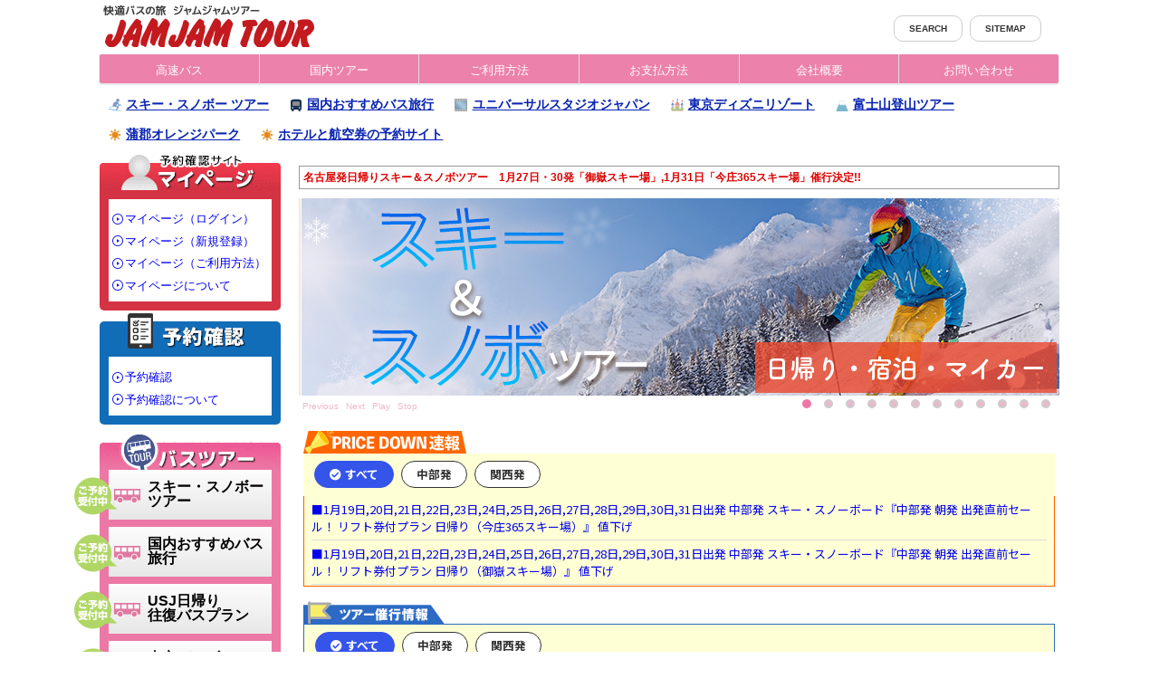

--- FILE ---
content_type: text/html; charset=UTF-8
request_url: https://jamjamtour.jp/
body_size: 226705
content:
















<!doctype html>
<html lang="ja">
<head>
<meta charset="utf-8">
<title>バスツアーJAMJAMツアー｜公式サイト</title>
<meta name="keywords" content="バスツアー,バス旅行,東京ディズニーランド,東京ディズニーシー,スキーツアー,スノーボードツアー,TDR,富士急ハイランド,富士登山,登山,国内ホテル予約,海外ホテル予約,航空券,フライトチケット,国内線航空券,国際線航空券,蒲郡オレンジパーク,JAMJAM">
<meta name="description" content="ジャムジャムツアー公式サイト。長年スキーツアーやTDRなど様々なツアー企画を催行してきたジャムジャムツアー、東京・名古屋・大阪発など盛りだくさんのバスツアー予約サイトです。">
<meta name="viewport" content="initial-scale=1, maximum-scale=1, user-scalable=yes">
<meta name="facebook-domain-verification" content="xll2w9d1kj1wdbbt1acw6unk0jwi3c" />
<link rel="apple-touch-icon" href="https://jamjamtour.jp/apple-touch-icon-precomposed.png">
<link rel="stylesheet" href="//maxcdn.bootstrapcdn.com/font-awesome/4.7.0/css/font-awesome.min.css" integrity="sha384-wvfXpqpZZVQGK6TAh5PVlGOfQNHSoD2xbE+QkPxCAFlNEevoEH3Sl0sibVcOQVnN" crossorigin="anonymous">
<link rel="stylesheet" href="//use.fontawesome.com/releases/v5.7.1/css/all.css" integrity="sha384-fnmOCqbTlWIlj8LyTjo7mOUStjsKC4pOpQbqyi7RrhN7udi9RwhKkMHpvLbHG9Sr" crossorigin="anonymous">
<link href="https://fonts.googleapis.com/css2?family=M+PLUS+Rounded+1c:wght@100;300&display=swap" rel="stylesheet">
<link href="https://fonts.googleapis.com/css2?family=Noto+Sans+JP:wght@100..900&display=swap" rel="stylesheet">
<link rel="stylesheet" href="https://cdnjs.cloudflare.com/ajax/libs/font-awesome/5.10.0-2/css/all.min.css" integrity="sha512-61a6zi50gYXGgd/n9+ZT2/RKnXr6lkRoWlS88AjFdoUHaIDnyBAcoE0Vs/QDU3lK3nCcUowNDqmQ8WaV0yT4qw==" crossorigin="anonymous" referrerpolicy="no-referrer" />
<link rel="stylesheet" href="js/perfect-scrollbar/perfect-scrollbar.css">
<link rel="stylesheet" href="css/style_landing.css">
<link rel="stylesheet" href="css/style.css?20260119130511">
<link rel="stylesheet" href="css/fonts/style.css">
<link rel="stylesheet" href="css/style_all.css?20260119130511">
<style>
.container .wrap {
	width: 100%;
	overflow: hidden;
	border: 0px;
	padding: 3px;
	margin: 0 0 10px 0;
	border: 1px solid #999;
}
#ticker {
	position: relative;
	white-space: nowrap;
}
#ticker span {
	padding-left: 100px;
	font-size: 12px;
}
/* ny-topinfo */
.ny-topinfo {
	border: solid 2px #e5d8fb;
	border-radius: 8px;
	display: block;
	font-size: .8rem;
	margin: 0 auto 1.2rem;
	padding: .5rem .9rem;
	width: 96%;
}
body#top #main h2.ny-topinfo_title {
	font-size: 1rem;
	border-bottom: none;
	line-height: 1;
	padding-bottom: 0;
	padding-left: 0;
}
.ny-topinfo_title_i {
	color: #e6acc3;
	font-size: 1.2rem;
	padding-right: .5rem;
}
</style>
<script src="//ajax.googleapis.com/ajax/libs/jquery/1.7.1/jquery.min.js"></script>
<script src="js/perfect-scrollbar/perfect-scrollbar.min.js"></script>
<script src="js/jquery.cookie.js"></script>
<script src="js/affiliate_tour.js"></script>
<script src="js/common.js?20260119130511"></script>
<script src="js/jquery.slides.min.js"></script>
<script src="js/jquery.jstockticker-1.1.js"></script>
<script>
$(function(){
	$(".slider").slidesjs({
		//基準となる幅と高さの指定(px)
		width: 840,
		height: 218,
		navigation: {
			active: true, //trueで表示、falseで非表示
			effect: "slide" //ナビゲーションを押したときのエフェクトを"slide", "fade"から選択
		},
		play: {
			active: true, //trueで再生、停止ボタンを表示、falseで非表示
			effect: "slide", //自動再生のときのエフェクトを"slide", "fade"から選択
			interval: 15000, //再生間隔をミリ秒で指定
			auto: true, //trueで自動再生を有効に
			swap: false, //falseで再生、停止ボタンを両方常に表示、trueで切り替え
			pauseOnHover: true, //trueでマウスホバー時に一時停止
			restartDelay: 2500 //最初に戻るときに間隔を遅らせる場合、ミリ秒で指定
		}
	});
});
</script>
</head>
<body id="top" class="ny-top-page">
	<!-- Google Tag Manager -->
	<noscript><iframe src="//www.googletagmanager.com/ns.html?id=GTM-W3J4" height="0" width="0" style="display:none;visibility:hidden"></iframe></noscript>
	<script>(function (w, d, s, l, i) { w[l] = w[l] || []; w[l].push({ 'gtm.start': new Date().getTime(), event: 'gtm.js' }); var f = d.getElementsByTagName(s)[0], j = d.createElement(s), dl = l != 'dataLayer' ? '&l=' + l : ''; j.async = true; j.src = '//www.googletagmanager.com/gtm.js?id=' + i + dl; f.parentNode.insertBefore(j, f); })(window, document, 'script', 'dataLayer', 'GTM-W3J4');</script>
	<!-- End Google Tag Manager -->
	<style>
/* R = reset*/
#gnav.gnav .subnav li{
	align-items:center;
	background-color:#ec81ab;
	word-break:break-word;
}
@media all and (-ms-high-contrast: none){
	#gnav.gnav .subnav li{word-break:break-all;}
}

#gnav.gnav .subnav li a{background-color:transparent;}
#gnav .subnav li a:hover{opacity:1;}
@media (min-width: 449px){
	.header-navi{
/* R▼ */
		height:auto;
		position:static;
/* R▲ */
	}
	#header_info.header-info{
		font-size:.8rem;
		top:.3rem;
	}
/* R▼ */
	#header_info.header-info span{font-size:inherit;}
/* R▲ */
	.subnav-li{
/* R▼ */
		float:none;
		width:auto;
/* R▲ */
	}
	.header-logo{
		display:inline-block;
		height:49px;
		width:240px;
	}

	#gnav.gnav .subnav li:hover{
		background-color:#f2a7c4;
	}
	#gnav.gnav .subnav li a{
		align-items:center;
/* R▼ */
		height:auto;
/* R▼ */
		display:inline-grid;
		width:100%;
		text-align:center;
	}
}
@media (min-width: 451px) {
	#gnav.gnav{
/* R▼ */
		position:static;
		top:auto;
		width:auto;
		margin:0;
		z-index:auto;
/* R▲ */
		padding-top:60px;
	}
	.subnav{
		display:flex;
		flex-wrap:wrap;
		justify-content:space-between;
	}
	.subcourse{margin-right:.8rem;}
}
@media (max-width: 450px){
	body{margin:0 auto;}
	header{background:none;}
	.header-navi{
/* R▼ */
		width:auto;
		height:auto;
		position:static;
		top:auto;
/* R▲ */
	}
	#site_id.site-id,
	.header-logo{
		display:inline-block;
		height:45px;
		width:210px;
	}
	#header_info.header-info{
/* R▼ */
		position:static;
		top:auto;
		right:auto;
/* R▲ */
		font-size:.9rem;
		padding-top:0.7rem;
	}
	#gnav.gnav{
		width:230px;
		padding-left:10px;
		overflow:auto;
	}
	#gnav.gnav .subnav li{
		background-color:transparent;
	}
/*
	.gnav-menu-btn{
		top:.5rem;
	}
*/
	.gnav .ny-subnav-tour a::before{margin-right:.3rem;}
	#gnav.gnav .subnav li{
		align-items:stretch;
/* R▼ */
		float:none;
/* R▲ */
		display:flex;
	}
}
</style>
<div class="overlay" id="js_overlay"></div>
<header class="header-navi">
	<p id="site_id" class="site-id"><a class="header-logo" href="https://jamjamtour.jp/"></a></p>

	<ul id="assistnav">
<!--
		<li><a href="https://jamjamtour.jp/" class="btn">HOME</a></li>
-->
		<li><a href="https://jamjamtour.jp/search_tour.html" class="btn">SEARCH</a></li>
		<li><a href="https://jamjamtour.jp/sitemap_tour.html" class="btn">SITEMAP</a></li>
	</ul>

<!--
	<p id="header_info" class="header-info">
		<span class="inquiries">ご予約・お問い合わせ</span>
		<span class="phonenumber">TEL 050-3802-1544</span>
		<span class="businesshours">平日 11:00～19:00／土日・祝日 11:00～18:00</span>
	</p>
-->
	<nav id="gnav" class="gnav clearfix">
		<aside class="ny-menuMypage ny-sp-display">
			<div class="ny-menuMypage-area">
				<ul class="ny-menuMypageLists">
					<li class="ny-menuMypageLists_list"><a class="ny-menuMypageLists_list_link" href="https://main.dreamjourney.jp/nurmp/mypage/login?XCD=828578" target="_blank" rel="noopner">マイページ（ログイン）</a></li>
					<li class="ny-menuMypageLists_list"><a class="ny-menuMypageLists_list_link" href="https://www.dreamjourney.jp/other/toroku/registstart?XCD=828578" target="_blank" rel="noopner">マイページ（新規登録）</a></li>
					<li class="ny-menuMypageLists_list"><a class="ny-menuMypageLists_list_link" href="https://jamjamtour.jp/mypage_tour.html">マイページ（ご利用方法）</a></li>
					<li class="ny-menuMypageLists_list"><a class="ny-menuMypageLists_list_link" href="https://jamjamtour.jp/about_mypage.html">マイページについて</a></li>
					<li class="ny-menuMypageLists_list"><a class="ny-menuMypageLists_list_link" href="https://main.dreamjourney.jp/nurmp/mypage/login?XCD=828578&tab=reservationConfirmation" target="_blank" rel="noopener">予約確認（非会員）</a></li>
					<li class="ny-menuMypageLists_list"><a class="ny-menuMypageLists_list_link" href="https://jamjamtour.jp/about_booking_confirmation.html">予約確認について</a></li>
				</ul>
			</div>
		</aside>
		<ul class="ny-gnav-lists">
			<li>
<!--
				<div class="main_menu">MENU</div>
-->
				<ul class="subnav">
					<li><a href="https://jamjamliner.jp/" class="bin">高速バス</a></li>
					<li><a href="https://jamjamtour.jp/" class="bin">国内ツアー</a></li>
					<li><a href="https://jamjamtour.jp/flow_tour.html" class="bin">ご利用方法</a></li>
					<li><a href="https://jamjamtour.jp/payment_tour.html" class="bin">お支払方法</a></li>
					<li><a href="https://jamjamtour.jp/company_tour.html" class="bin">会社概要</a></li>
					<li><a href="https://jamjamtour.jp/inquiry_tour.html" class="bin">お問い合わせ</a></li>
				</ul>
			</li>
<!--

			<li>
				<ul class="ny-subnav-item ny-subnav-tour ny-subnav-campaign">
					<li class="subcourse love-aichi"><a href="https://jamjamtour.jp/loveaichi_tour/" class="btn">LOVEあいちキャンペーン</a></li>
				</ul>
			</li>
			<li>
				<ul class="ny-subnav-item ny-subnav-tour ny-subnav-campaign">
					<li class="subcourse goto-t"><a href="https://jamjamtour.jp/campaign/go_to_travel/" class="btn">GoToトラベルキャンペーン</a></li>
					<li class="subcourse goto-n"><a href="https://jamjamtour.jp/hakuba_tour_campaign/" class="btn">長野へ行こう！キャンペーン</a></li>
				</ul>
			</li>
-->
			<li>
				<ul class="ny-subnav-item ny-subnav-tour">
					<li class="subcourse ski"><a href="https://jamjamtour.jp/ski_tour/" class="btn">スキー・スノボー ツアー</a></li>
					<li class="subcourse express"><a href="https://jamjamtour.jp/recommended_bus_trips_jp/" class="btn">国内おすすめバス旅行</a></li>
					<li class="subcourse usj"><a href="https://jamjamtour.jp/usj_tour/" class="btn">ユニバーサルスタジオジャパン</a></li>
					<li class="subcourse tdr"><a href="https://jamjamtour.jp/tdr_tour/" class="btn">東京ディズニリゾート</a></li>
					<li class="subcourse fuji"><a href="https://jamjamtour.jp/fuji_tour/" class="btn">富士山登山ツアー</a></li>
					<li class="subcourse evt"><a href="https://elcano.jp/BookingApp/reserve/orepa/top/jamjamtour" target="_blank" rel="noopner" class="btn">蒲郡オレンジパーク</a></li>
					<li class="subcourse evt"><a href="https://trip-zenryo.net/jamjamtour/cpanel/" target="_blank" rel="noopner" class="btn">ホテルと航空券の予約サイト</a></li>
<!--					
					<li class="subcourse evt"><a href="https://jamjamtour.jp/recommended_bus_trips_jp/expo2025.html" class="btn">大阪・関西万博</a></li>
					<li class="subcourse fuji"><a href="https://jamjamtour.jp/fuji_tour/" class="btn">富士登山</a></li>
					<li class="subcourse toyoko"><a href="https://jamjamtour.jp/stay_tour/toyoko-inn/" class="btn">東横INN スペシャル</a></li>
					<li class="subcourse hakuba"><a href="https://jamjamtour.jp/kamikochi_hakuba_tour/" class="btn">上高地・白馬ツアー</a></li>
					<li class="subcourse evt"><a href="https://jamjamtour.jp/recommended_bus_trips_jp/fireworks_summerfestival.html" class="btn">花火大会・夏祭り</a></li>
					<li class="subcourse winter"><a href="https://jamjamtour.jp/season_winter_tour/" class="btn">JAMJAMツアー特選！<br class="ny-sp-display">2024 冬の旅！</a></li>
					<li class="subcourse spring"><a href="https://jamjamtour.jp/season_spring_tour/" class="btn">JAMJAMツアー特選！<br class="ny-sp-display">2024 春の旅！</a></li>
					<li class="subcourse hakuba-autumn"><a href="https://jamjamtour.jp/season_autumn_tour/" class="btn">JAMJAMツアー特選！<br class="ny-sp-display">2023 秋の旅！</a></li>
					<li class="subcourse hakuba-autumn"><a href="https://jamjamtour.jp/season_autumn_tour/#season_autumn_tour_list" class="btn">40周年記念<br class="ny-sp-display"> 秋キャンペーン</a></li>
					<li class="subcourse hakuba-autumn"><a href="https://jamjamtour.jp/season_autumn_tour/kanto/#season_autumn_tour_66" class="btn">全国旅行支援</a></li>
					<li class="subcourse fjk"><a href="https://jamjamtour.jp/fjk_tour/" class="btn">富士急ハイランド</a></li>
					<li class="subcourse evt"><a href="https://jamjamtour.jp/nagashima_tour/" class="btn">ナガシマスパーランド</a></li>
					<li class="subcourse hakuba"><a href="https://jamjamtour.jp/season_summer_tour/" class="btn">JAMJAMツアー特選！<br class="ny-sp-display">2023 夏の旅！</a></li>
					<li class="subcourse hakuba"><a href="https://jamjamtour.jp/season_summer_tour/#season_summer_tour_list" class="btn">40周年記念<br class="ny-sp-display"> 夏キャンペーン</a></li>
					<li class="subcourse express"><a href="https://jamjamtour.jp/express_bus_tour/" class="btn">高速路線バス利用ツアー</a></li>
					<li class="subcourse shinshu"><a href="https://jamjamtour.jp/shinshuwari_tour/notes.html" class="btn">信州割SPECIAL</a></li>
					<li class="subcourse love-aichi"><a href="https://jamjamtour.jp/loveaichi_tour/" class="btn">LOVEあいちキャンペーン</a></li>
					<li class="subcourse hakuba-autumn"><a href="https://jamjamtour.jp/hakuba_autumn_tour/" class="btn">白馬 紅葉狩りツアー</a></li>
					<li class="subcourse hakuba"><a href="https://jamjamtour.jp/hakuba_tour/" class="btn">白馬トレッキング</a></li>
					<li class="subcourse evt"><a href="https://jamjamtour.jp/evt_tour/2021_summer/" class="btn">JAMJAMツアー特選！<br class="ny-sp-display">2021 夏の旅！</a></li>
					<li class="subcourse evt"><a href="https://jamjamtour.jp/campaign/go_to_travel/evt_goto_tour/" class="btn">JAMJAMツアー特選！<br class="ny-sp-display">2020秋 イベントツアー</a></li>
					<li class="subcourse fuji"><a href="https://jamjamtour.jp/alpen_tour/chubu/" class="btn">毎日あるぺん号</a></li>
-->
				</ul>
			</li>
		</ul>
	</nav>
	<div class="gnav-menu-btn" id="js__sideMenuBtn"><i class="fa fa-bars fa-3x" aria-hidden="true"></i></div>
	
	<!--
	<p class="park-cvoid-note-index ny-bg-gradate-45">感染拡大防止策として、<br class="ny-sp-display">一部日程の販売を見合わせております</p>
-->
	
	<!--
	<p class="park-cvoid-note-index ny-bg-gradate-45">
		こちらの商品は【GoToトラベル対象外】ツアーです。<br class="ny-pc-display">
		このツアーのGoToトラベル事業対象ツアーは<br>当ページ内バナー「キャンペーン対象商品詳細ページへ」よりお進みください。
	</p>
-->
		<!--
	<div class="ny-topinfo" style="margin:2rem auto;max-width:800px;">
		<h2 class="ny-topinfo_title"><i class="fa fa-bullhorn ny-topinfo_title_i" aria-hidden="true"></i> 11月24日（火）以降、12月15日（火）までに出発する大阪市への旅行をご予約のお客様へ</h2>
		<p><a href="https://jamjamtour.jp/pause_goto.html">大阪市を目的地とするGoToトラベル旅行の当面措置について</a></p>
	</div>
-->
	
</header>
<!--
<h1 class="ny-head-under"><img class="ny-head-under__gototravel" src="https://jamjamtour.jp/images/slide/go_to_travel_b.gif" alt="GoToトラベルキャンペーン！ 対象ツアー"></h1>
-->
	<div id="page">
		<div id="contents">
			<div id="main">
								<script>$(function () { $("#ticker").jStockTicker({ interval: 20 }); });</script>
				<div class="container">
					<div class="container1">
						<div class="wrap">
							<div id="ticker"><span><em>
										まだまだ間に合う！名古屋発日帰りスキー＆スノボツアー　1月27日・30発「御嶽スキー場」,1月31日「今庄365スキー場」催行決定!!									</em></span></div>
						</div>
					</div>
				</div>
								<!--
				<div class="ny-topinfo" style="border:solid 2px #d43344">
					<h2 class="ny-topinfo_title"><i class="fa fa-bullhorn ny-topinfo_title_i" aria-hidden="true"></i>予約受付を終了した都道府県について</h2>
					<p>下記の都道府県は予算上限に達したため全国旅行支援の予約受付を停止しました。<br class="ny-pc-display">なお、下記都道府県の全国旅行支援非適用の通常価格での<a href="./season_autumn_tour/chubu/#season_autumn_tour_78">ご予約は引き続き受付けております。</a></p>
					<div class="ny-margin05TB fs09rem">
						<b>愛知県、岐阜県</b>
					</div>
				</div>
-->

<!--
				<div class="ny-topinfo">
					<input type="checkbox" id="accordionAdd" class="ny-accordion-checkbox">
					<h2 class="ny-topinfo_title">
						<label class="ny-accordion-label" for="accordionAdd">
							<i class="fa fa-bullhorn ny-topinfo_title_i" aria-hidden="true"></i>
							ファミリーマート 電子バーコード決済メンテナンスのお知らせ
						</label>
					</h2>
					<div class="ny-accordion-content">
						<h3>■ファミリーマート 電子バーコード利用停止期間</h3>
						<ul>
							<li>停止日：2022年4月28日（木）16時より</li>
							<li>再開日：2022年6月01日（水）11時まで</li>
						</ul>
						<h3 class="margin_top1rem">■停止期間中のお支払いに関するご案内</h3>
						<ul>
							<p>＜ファミリーマート店舗でのお支払＞</p>
							<li class="ny-display-flex"><span class="inline">・</span>停止前までに紙で印刷した電子バーコードでの支払いは可能です。</li>
							<li class="ny-display-flex"><span class="inline">・</span>Famiポート、もしくはマルチコピー機での支払いは可能です。</li>
						</ul>
						<p class="margin_top1rem margin_btm10">ファミリーマート店舗POSレジに直接バーコードを提示する支払い方法のみ、上記期間限定で利用停止となります。</p>
						<p class="ny-display-flex"><span class="inline">※</span>停止期間中、支払い方法選択画面に「電子バーコードが利用停止中」と表示されます。この場合、Famiポート、もしくはマルチコピー機でのお支払いをお願いいたします。</p>
					</div>
				</div>
				<div class="ny-topinfo">
					<h2 class="ny-topinfo_title"><i class="fa fa-bullhorn ny-topinfo_title_i" aria-hidden="true"></i>予約確認サイト「<a href="https://jamjamtour.jp/about_mypage.html">マイページ</a>」サービス♪</h2>
					<p class="ny-topinfo_content">
						【ログインしてからのご予約】で、お客様専用のページから<span style="color:#e44183">「旅前確認」</span>や<span style="color:#e44183">「予約履歴」</span>など、便利にご利用いただけます！<br class="ny-pc-display">気になる便利な機能は・・・ → <a href="https://jamjamtour.jp/about_mypage.html">マイページについて</a><br>
						※2019年6月2日（日）以前に会員登録されていた ID と パスワード はご利用出来ません。<br class="ny-pc-display">
						お手数をお掛けしますが、<a href="https://www.dreamjourney.jp/other/toroku/registstart?XCD=828578" target="_blank" rel="noopner">新規会員登録</a>をお願い致します。
					</p>
				</div>
				<div class="ny-topinfo">
					<input type="checkbox" id="accordion" class="ny-accordion-checkbox">
					<h2 class="ny-topinfo_title">
						<label class="ny-accordion-label" for="accordion">
							<i class="fa fa-bullhorn ny-topinfo_title_i" aria-hidden="true"></i>
							感染拡大防止に当たっての「参加条件」等について
						</label>
					</h2>
					<div class="ny-accordion-content">
						<h5>＜お客様へのお願い＞</h5>
						<ol class="ny-countermeasure-exp__ol">
							<li>車内では必ずマスク着用していただきます（乗車の際にお持ちでない方にはマスクをお渡しします）</li>
							<li>ご集合時に検温をさせていただきます。（37.5度以上の方には乗車をご遠慮いただきます。）<br>万が一感染またはその疑いがある場合は所轄の保険所の指示に従い対応します。</li>
							<li><a href="https://goto.jata-net.or.jp/assets/docs/200822_gotojyunsyu.pdf" target="_blank" rel="noopener">新しい旅のエチケット</a>の実施にご協力ください。</li>
							<li>車内では大声での会話はご遠慮下さい。</li>
							<li>3密が発生する場や施設等のご利用はお控えください。</li>
							<li>観光施設や宿泊施設ほか旅行に際して利用する各施設等においては、検温、本人確認、三密対策をはじめ、その他感染予防に関する従業員の指示にご協力をお願いいたします。ご協力いただけない場合、キャンペーンの利用を認められません。</li>
						</ol>
						<h5>＜当社の取組＞</h5>
						<ol class="ny-countermeasure-exp__ol">
							<li>集合場所受付スタッフ・バス乗務員のマスク又はフェイスガード等を着用、手洗い・うがいの励行</li>
							<li>乗務員の体温チェック（点呼時に体温測定、体調管理を徹底しています）</li>
							<li>バスにおけるお客様向け手指消毒剤の設置（車両乗降口）</li>
							<li>バス運行後清掃時のバス車内完全清掃及び完全消毒</li>
							<li>バス車内換気の為に、外気導入モードにて運行</li>
							<li>各業界の対策ガイドラインを順守しているバス会社・観光・食事・宿泊施設を選定します。</li>
						</ol>
					</div>
				</div>
-->
<!--
				<div class="importantNoticeWrapper">
					<input id="ac00" type="checkbox">
					<label for="ac00"></label>
					<div class="accordion-container">
						<h3 class="importantNoticeTitle">カード決済についての重要なお知らせ<span class="importantNoticeDay">2025/01/01</span></h3>
						<p class="importantNoticeText">
							ここに文章
						</p>
					</div>
				</div>
-->
				<ul class="slider margin_btm20">					
<!--
					<li><a class="ny-display-inline-block" href="./ski_tour/feature/ryokou_shien"><img src="./images/slide/cat-banner-ryokou_shien.jpg" alt="全国旅行支援 スキー＆スノボ"></a></li>
					<li><a class="ny-display-inline-block" href="./season_summer_tour/"><img src="./images/slide/zenkoku_ryokou_shien.jpg" alt="全国旅行支援"></a></li>
					<li><a class="ny-display-inline-block" href="./ski_tour/feature/line_add_friends"><img src="./ski_tour/wp-content/uploads/tag-banner-line_add_friends.jpg" alt="LINE公式アカウント 友だち登録キャンペーン スキーツアー"></a></li>

					<li><a class="ny-display-inline-block" href="./ski_tour/#40th-anniversary-special-event"><img src="https://jamjamtour.jp/ski_tour/wp-content/uploads/cat-banner-40th-anniversary-special-event.jpg" alt="40周年特別企画 スキー＆スノーボード"></a></li>
					<li><a class="ny-display-inline-block" href="./ski_tour/#super-bargain-special"><img src="https://jamjamtour.jp/ski_tour/wp-content/uploads/cat-banner-super-bargain-special.jpg" alt="超お得！！スペシャル"></a></li>
					<li><a class="ny-display-inline-block" href="./ski_tour/feature/jan-feb-mar-special"><img src="https://jamjamtour.jp/ski_tour/wp-content/uploads/cat-banner-jan-feb-mar-special.jpg" alt="1月2月3月スペシャル"></a></li>
-->
<!--
					<li><a class="ny-display-inline-block" href="./ski_tour/new-year-holidays_mycar?sfid=31588&_sfm_product_common_info_groop_product_select_plan_origin=%E3%83%9E%E3%82%A4%E3%82%AB%E3%83%BC&_sfm_product_common_info_groop_product_select_traffic=mycar"><img src="https://jamjamtour.jp/ski_tour/wp-content/uploads/cat-banner-new-year-holidays.jpg" alt="スキー・スノーボード 年末年始・連休特集"></a></li>
					<li><a class="ny-display-inline-block" href="./season_winter_tour/"><img src="./images/slide/season_winter_tour.jpg" alt="JAMJAM TOUR 冬の旅！"></a></li>
					<li><a class="ny-display-inline-block" href="./season_spring_tour/"><img src="./images/slide/season_spring_tour.jpg" alt="JAMJAM TOUR 春の旅！"></a></li>
-->
<!--
					<li><a class="ny-display-inline-block" href="./package_tour_jp/"><img src="./images/slide/slider_package.jpg" alt="JAMJAM TOUR 国内パッケージツアー"></a></li>
					<li><a class="ny-display-inline-block" href="./season_autumn_tour/"><img src="./images/slide/season_autumn_tour.jpg" alt="JAMJAM TOUR 秋の旅！"></a></li>
					<li><a class="ny-display-inline-block" href="./season_autumn_tour/"><img src="./images/slide/40th_anniversary.jpg" alt="JAMJAMツアー 40周年記念キャンペーン"></a></li>
					<li><a class="ny-display-inline-block" href="https://jamjamtour.jp/fuji_tour/"><img src="https://jamjamtour.jp/images/slide/ssale_fuji.jpg" alt="出発直前セール！ 富士登山ツアー"></a></li>
-->
<!--
					<li><a class="ny-display-inline-block" href="https://jamjamtour.jp/line_friends_campaign.html"><img src="https://jamjamtour.jp/images/line/line_campaign_500.jpg" alt="LINE友だち限定キャンペーン"></a></li>
					<li><a class="ny-display-inline-block" href="https://jamjamtour.jp/fuji_tour/opening_campaign.html"><img src="./images/slide/slider_fuji_tour_opening_campaign2.jpg" alt="富士登山 オープニングキャンペーン"></a></li>
					<li><a class="ny-display-inline-block" href="https://jamjamtour.jp/fuji_tour/?refine_search=on&feature=features_ssale"><img src="./images/slide/ssale_fuji.jpg" alt="富士登山ツアー 出発直前セール"></a></li>
-->
					<li><a class="ny-display-inline-block" href="https://jamjamtour.jp/ski_tour/"><img src="./images/slide/ski_tour.jpg" alt="スキー・スノーボード プラン"></a></li>
					<li><a class="ny-display-inline-block" href="https://jamjamtour.jp/ski_tour/?refine_search=on&feature=features_gogo"><img src="https://jamjamtour.jp/ski_tour/wp-content/uploads/cat-banner-gogo.jpg" alt="スキー・スノーボードツアー GOGOキャンペーン"></a></li>
					<li><a class="ny-display-inline-block" href="https://jamjamtour.jp/ski_tour/feature#ssale"><img src="https://jamjamtour.jp/ski_tour/wp-content/uploads/cat-banner-ssale.jpg" alt="スキー・スノーボード 出発直前セール"></a></li>
					<li><a class="ny-display-inline-block" href="https://jamjamtour.jp/ski_tour/feature#access-bus-and-lift"><img src="https://jamjamtour.jp/ski_tour/wp-content/uploads/cat-banner-access-bus-and-lift.jpg" alt="スキー・スノーボード アクセスプラン"></a></li>
					<li><a class="ny-display-inline-block" href="./recommended_bus_trips_jp/"><img src="./images/slide/slider_recommended_bus_trips.jpg" alt="国内おすすめバス旅行 JAMJAM TOUR"></a></li>
					<li><a class="ny-display-inline-block" href="./usj_tour/"><img src="./images/slide/usj.jpg" alt="ユニバーサル・スタジオ・ジャパンへの旅"></a></li>
					<li><a class="ny-display-inline-block" href="./tdr_tour/"><img src="./images/slide/tdr.jpg" alt="東京ディズニーリゾートへの旅"></a></li>
					<li><a class="ny-display-inline-block" href="https://jamjamtour.jp/fuji_tour/"><img src="https://jamjamtour.jp/images/slide/fuji2.jpg" alt="富士登山ツアー"></a></li>
					<li><a class="ny-display-inline-block" href="https://jamjamtour.jp/fuji_tour/opening_campaign.html"><img src="./images/slide/slider_fuji_tour_opening_campaign2.jpg" alt="富士登山ツアー オープニングキャンペーン"></a></li>
					<li><a class="ny-display-inline-block" href="https://elcano.jp/BookingApp/reserve/orepa/top/jamjamtour" target="_blank" rel="noopener"><img src="./images/slide/orange_park.jpg" alt="蒲郡オレンジパーク予約サイト"></a></li>
					<li><a class="ny-display-inline-block" href="https://trip-zenryo.net/jamjamtour/cpanel/" target="_blank" rel="noopener"><img src="./images/slide/trip_zenryo_tour.jpg" alt="ホテル・航空券予約サイト Trip全旅"></a></li>
					<li><a class="ny-display-inline-block" href="https://jamjamtour.jp/recommended_bus_trips_jp/fireworks_summerfestival.html"><img src="./images/slide/slider_fireworks.jpg" alt="花火大会特集"></a></li>
<!--
					<li><a class="ny-display-inline-block" href="https://jamjamtour.jp/recommended_bus_trips_jp/fireworks_summerfestival.html"><img src="./images/slide/slider_fireworks_summerfestival.jpg" alt="花火大会・夏祭り特集"></a></li>
					<li><a class="ny-display-inline-block" href="https://jamjamtour.jp/recommended_bus_trips_jp/expo2025.html"><img src="https://jamjamtour.jp/images/slide/slider_expo2.jpg" alt="万博ツアー"></a></li>
					<li><a class="ny-display-inline-block" href="https://jamjamtour.jp/ski_tour/directbus"><img src="https://jamjamtour.jp/ski_tour/wp-content/uploads/cat-banner-directbus_kanban.jpg" alt="スキー・スノーボード バスのみプラン"></a></li>
					<li><a class="ny-display-inline-block" href="https://jamjamtour.jp/ski_tour/feature/new-year-holidays"><img src="https://jamjamtour.jp/ski_tour/wp-content/uploads/cat-banner-new-year-holidays.jpg" alt="スキー・スノーボードツアー 年末年始特集"></a></li>
					<li><a class="ny-display-inline-block" href="https://jamjamtour.jp/ski_tour/feature/first-ski-of-the-season"><img src="https://jamjamtour.jp/ski_tour/wp-content/uploads/cat-banner-first-ski-of-the-season.jpg" alt="スキー・スノーボード 初すべり特集"></a></li>
					<li><a class="ny-display-inline-block" href="https://jamjamtour.jp/ski_tour/?refine_search=on&feature=features_first-ski-of-the-season-discount-sale"><img src="https://jamjamtour.jp/ski_tour/wp-content/uploads/cat-banner-first-ski-of-the-season-discount-sale.jpg" alt="スキー・スノーボード 初すべり直前セール"></a></li>
					<li><a class="ny-display-inline-block" href="https://jamjamtour.jp/ski_tour/feature#jan-feb-weekday-special"><img src="https://jamjamtour.jp/ski_tour/wp-content/uploads/cat-banner-jan-feb-weekday-special.jpg" alt="スキー・スノーボード 2月3月平日SPECIAL"></a></li>
					<li><a class="ny-display-inline-block" href="https://jamjamtour.jp/ski_tour/feature/march-campaign"><img src="https://jamjamtour.jp/ski_tour/wp-content/uploads/cat-banner-march-campaign.jpg" alt="スキー・スノーボード 3月キャンペーン"></a></li>
					<li><a class="ny-display-inline-block" href="https://jamjamtour.jp/ski_tour/feature/early-bird-discount"><img src="https://jamjamtour.jp/ski_tour/wp-content/uploads/cat-banner-early-bird-discount.jpg" alt="スキー・スノーボード 早期割引"></a></li>
					<li><a class="ny-display-inline-block" href="./stay_tour/toyoko-inn/"><img src="./images/slide/stay_tour_toyoko-inn.jpg" alt="宿泊プラン【東横INN スペシャル】"></a></li>
					<li><a class="ny-display-inline-block" href="./kamikochi_hakuba_tour/"><img src="./images/slide/slider_kamikochi_hakuba_tour_autumn.jpg" alt="上高地・白馬ツアー 秋 JAMJAM TOUR"></a></li>
					<li><a class="ny-display-inline-block" href="./kamikochi_hakuba_tour/"><img src="./images/slide/slider_kamikochi_hakuba_tour.jpg" alt="上高地・白馬ツアー JAMJAM TOUR"></a></li>
					<li><a class="ny-display-inline-block" href="./fjk_tour/"><img src="./images/slide/fujiq.jpg" alt="富士急ハイランドへの旅"></a></li>
					<li><a class="ny-display-inline-block" href="./season_summer_tour/"><img src="./images/slide/season_summer_tour.jpg" alt="JAMJAM TOUR 夏の旅！"></a></li>
					<li><a class="ny-display-inline-block" href="./nagashima_tour/"><img src="./images/slide/nagashima.jpg" alt="ナガシマスパーランドへの旅"></a></li>
					<li><a class="ny-display-inline-block" href="./ski_tour/"><img src="./images/slide/ski_tour.jpg" alt="スキー・スノーボード プラン"></a></li>
					<li><a class="ny-display-inline-block" href="./ski_tour/mycar"><img src="./images/slide/ski_mycar.jpg" alt="スキー・スノーボード マイカープラン"></a></li>
					<li><a class="ny-display-inline-block" href="./fuji_tour/"><img src="./images/slide/t-shirt_gift.jpg" alt="Tシャツプレゼント 富士登山ツアー"></a></li>
					<li><a class="ny-display-inline-block" href="./express_bus_tour/"><img src="./images/slide/express_bus_tour.jpg" alt="高速路線バス利用ツアー"></a></li>
					<li><a class="ny-display-inline-block" href="./shinshuwari_tour/notes.html/"><img src="./images/slide/shinshuwari.jpg" alt="信州割SPECIAL（県民割支援）"></a></li>
					<li><a class="ny-display-inline-block" href="./loveaichi_tour/"><img src="./loveaichi_tour/img/love_aichi_kanban.jpg" alt="LOVEあいちキャンペーン（県民割支援）"></a></li>
					<li><a class="ny-display-inline-block" href="./tdr_tour/"><img src="./images/slide/tdr.jpg" alt="中部発 東京ディズニーリゾートへの旅"></a></li>
					<li><a class="ny-display-inline-block" href="./ski_tour/feature#all-you-can-eat"><img src="./ski_tour/wp-content/uploads/cat-banner-all-you-can-eat.jpg" alt="夕食食べ放題＆ランチ付プラン スキー・スノーボード ツアー"></a></li>
					<li><a class="ny-display-inline-block" href="./ski_tour/feature#gradeup-dinner"><img src="./ski_tour/wp-content/uploads/cat-banner-gradeup-dinner.jpg" alt="夕食グレードアップキャンペーン スキー・スノーボード ツアー"></a></li>
					<li><a class="ny-display-inline-block" href="./ski_tour/feature#apprisinghotels_special_selection_meals"><img src="./ski_tour/wp-content/uploads/apprisinghotels_special_selection_meals.jpg" alt="アプライジングホテルズ特集 「黒毛和牛＆かに」フェア開催中！"></a></li>
					<li><a class="ny-display-inline-block" href="./ski_tour/feature#special_mycar"><img src="./ski_tour/wp-content/uploads/cat-banner-special_mycar.jpg" alt="マイカースペシャル"></a></li>
					<li><a class="ny-display-inline-block" href="./ski_tour/feature#spring-gw-special"><img src="./ski_tour/wp-content/uploads/cat-banner-spring-gw-special.jpg" alt="春スキー＆ゴールデンウィーク"></a></li>
					<li><a class="ny-display-inline-block" href="./ski_tour/feature/gogo-campaign"><img src="./ski_tour/wp-content/uploads/cat-banner-gogo.jpg" alt="年末年始 GOGOキャンペーン スキー・スノーボード ツアー"></a></li>
					<li><a class="ny-display-inline-block" href="./hakuba_autumn_tour/"><img src="./images/slide/hakuba_autumn.jpg" alt="紅葉狩りツアー"></a></li>
					<li><a class="ny-display-inline-block" href="./ski_tour/feature/apprising_hotels_special_plan"><img src="./images/slide/apprising_hotels_special_plan_topbnr.jpg" alt="2月・3月アプライジングホテルズスーパーキャンペーン"></a></li>
					<li><a class="ny-display-inline-block" href="./ski_tour/feature/great_gratitude"><img src="./images/slide/great_thanks_sale.png" alt="スキーツアー 大謝恩セール" width="840" height="183"></a></li>
					<li><a class="ny-display-inline-block" href="./ski_tour/feature/apprising_hotels_march_special_plan"><img src="./images/slide/apprising_hotels_march_special_plan.jpg" alt="3月出発日限定 アプライジングホテルズ スーパーキャンペーン"></a></li>
					<li><a class="ny-display-inline-block" href="./ski_tour/feature"><img src="./images/slide/imgtitle_e_dayplan_limited.jpg" alt="日程限定・先着限定 プラン"></a></li>
					<li><a class="ny-display-inline-block" href="./ski_tour/tag/kansaihakuba"><img src="./images/slide/slide_bnr_hakuba_kansai.jpg" alt="スキー・スノーボード ツアー 関西発白馬スペシャル"></a></li>
					<li><a class="ny-display-inline-block" href="./campaign/go_to_travel/"><img src="./images/slide/go_to_travel_b.gif" alt="Go To Travel キャンペーン 日本ユース旅行"></a></li>
					<li><a class="ny-display-inline-block" href="./ski_tour/feature/otari_support_target"><img src="./images/slide/slide_bn_otari.jpg" alt="GoToトラベル スキー・スノーボード ツアー 小谷村支援補助対象プラン"></a></li>
					<li><a class="ny-display-inline-block" href="./campaign/go_to_travel/evt_goto_tour/"><img src="./images/slide/evt_2020autumn.png" alt="JAMJAMツアー特選！2020秋 イベントツアー"></a></li>
					<li><a class="ny-display-inline-block" href="./tdr_tour/"><img src="./images/slide/tdr_harucam2020.png" alt="東京ディズニーリゾート&reg; 春のキャンパスデーパスポート"></a></li>
					<li><a class="ny-display-inline-block" href="./tdr_tour/chubu/NY00SSOD.html?PARK=L"><img src="./images/slide/tdr_weekdays.jpg" alt="中部発着 平日おまかせ 東京ディズニーリゾートの旅"></a></li>
					<li><a class="ny-display-inline-block" href="./hakuba_tour/"><img src="./images/slide/hakuba.jpg" alt="さわやか信州白馬山麓ツアー"></a></li>
					<li><a class="ny-display-inline-block" href="./evt_tour/2021_summer/"><img src="./images/slide/evt_summer.jpg" alt="JAMJAMツアー特選！ 2021 夏の旅！"></a></li>
					<li><a class="ny-display-inline-block" href="./campaign/go_to_nagano/hakuba_tour/"><img src="./images/slide/hakuba_tour_campaign.jpg" alt="長野へ行こう！キャンペーン"></a></li>
					<li><a class="ny-display-inline-block" href="./ski_tour/air/kyushu/"><img src="./images/slide/jetstar.jpg" alt="九州発 ジェットスターで行く信州白馬 スキー・スノーボードツアー"></a></li>
					<li>
						<img src="./images/slide/tdr2017.jpg" usemap="#tdr201703" alt="中部発 東京ディズニーリゾートへの旅 3月5日･8日限定">
						<map name="tdr201703">
							<area href="./tdr_tour/chubu/" shape="rect" alt="中部発" coords="0,0,640,105">
							<area href="./tdr_tour/chubu/J1SPAD91.html?PARK=L" shape="rect" alt="限定日4列トイレ" coords="325,110,630,200">
						</map>
					</li>
					<li><img src="./images/slide/tdrnewyear2019_soldout.jpg" alt="2020 中部発着 ニューイヤーズ・イヴ・パスポート付 バスツアー 東京ディズニーリゾート&reg;ご好評につき完売しました"></li>
					<li><a class="ny-display-inline-block" href="./ski_tour/feature"><img src="./images/slide/ssale_2021.jpg" alt="出発直前セール！"></a></li>
					<li><a class="ny-display-inline-block" href="./ski_tour/feature/2021_spring_ski"><img src="./images/slide/2021_spring_ski.png" alt="2021春スキー バスプラン"></a></li>
					<li><a class="ny-display-inline-block" href="./ski_tour/feature"><img src="./images/slide/2021gw_ski.jpg" alt="ゴールデンウイーク夜発日帰りバスツアー"></a></li>
-->
				</ul>
<!--
				<section class="ny-examHolidays-sec">
					<h3 class="ny-examHolidays-sec__title"><img src="/images/bnr/tdr_shikenbi.jpg" alt="3月日程限定 試験日休みに行く 東京ディズニーリゾート&reg;"></h3>
					<ul class="ny-examHolidays-secUl">
						<li class="ny-examHolidays-secUl__li"><a href="tdr_tour/chubu/ny00tdgd.html?PARK=L"><span>&raquo; 岐阜発（3/9 限定出発）</span>大垣・岐阜・名古屋 発着</a></li>
						<li class="ny-examHolidays-secUl__li"><a href="tdr_tour/chubu/ny00tdmd.html?PARK=L"><span>&raquo; 三重発（3/9 限定出発）</span>松阪・津・四日市・桑名・名古屋 発着</a></li>
						<li class="ny-examHolidays-secUl__li"><a href="tdr_tour/chubu/ny00tdkd.html?PARK=L"><span>&raquo; 静岡発（3/3 限定出発）</span>浜北・浜松・磐田・袋井・掛川 発着</a></li>
						<li class="ny-examHolidays-secUl__li"><a href="tdr_tour/hokuriku/ny00tdhd.html?PARK=L"><span>&raquo; 北陸発（3/4・9 限定出発）</span>小松・金沢・富山 発着</a></li>
						<li class="ny-examHolidays-secUl__li"><a href="tdr_tour/tohoku/ny00tddd.html?PARK=L"><span>&raquo; 仙台発（3/3 限定出発）</span>仙台・福島 発着</a></li>
						<li class="ny-examHolidays-secUl__li"><a href="tdr_tour/tohoku/ny00tdyd.html?PARK=L"><span>&raquo; 山形発（3/9 限定出発）</span>山形・福島 発着</a></li>
						<li class="ny-examHolidays-secUl__li"><a href="tdr_tour/shinetsu/ny00tdnd.html?PARK=L"><span>&raquo; 信越発（3/4 限定出発）</span>新潟・燕三条・長岡 発着</a></li>
					</ul>
				</section>
				<p style="text-align:center;margin-bottom:2rem;">
					<a href="./about_coupon.html">
						<img class="coupon_bnr" src="./images/about_mypage/mypage_coupon2.jpg" alt="" width="588">
					</a>
				</p>
-->
				<div id="lineupSection">
										<div class="calsale sale_day calList">
<ul class="sale_day-button ny-perfectScrollbar">
<li class="calDepBtnListItem all active" data-dep="all">すべて</li><li class="calDepBtnListItem chubu" data-dep="chubu">中部発</li><li class="calDepBtnListItem kansai" data-dep="kansai">関西発</li></ul>
<div class="calDepBtnListLoading"><div class="loadingWrapper"><i class="fa fa-spinner fa-spin spinner"></i></div>
</div>
<ul class="sale_day-lists">
<li class="sale_day-lists__list"><a href="https://jamjamtour.jp/ski_tour/chubu/ssale_chubu/jnmima9s.html?MONTH=01" >■1月19日,20日,21日,22日,23日,24日,25日,26日,27日,28日,29日,30日,31日出発 中部発 スキー・スノーボード『中部発 朝発 出発直前セール！ リフト券付プラン 日帰り（今庄365スキー場）』 値下げ</a></li>
<li class="sale_day-lists__list"><a href="https://jamjamtour.jp/ski_tour/chubu/ssale_chubu/jnmot29s.html?MONTH=01" >■1月19日,20日,21日,22日,23日,24日,25日,26日,27日,28日,29日,30日,31日出発 中部発 スキー・スノーボード『中部発 朝発 出発直前セール！ リフト券付プラン 日帰り（御嶽スキー場）』 値下げ</a></li>
<li class="sale_day-lists__list"><a href="https://jamjamtour.jp/ski_tour/chubu/ssale_chubu/JNNGRY9S.html?MONTH=01" >■1月19日,20日,21日,22日,23日,24日,25日,26日,27日,28日,29日,30日,31日出発 中部発 スキー・スノーボード『中部発 夜発 出発直前セール！ リフト券付プラン 日帰り（エイブル白馬五竜スキー場＆Hakuba47 ウインタースポーツパーク）』 値下げ</a></li>
<li class="sale_day-lists__list"><a href="https://jamjamtour.jp/ski_tour/chubu/ssale_chubu/JNNH479S.html?MONTH=01" >■1月19日,20日,21日,22日,23日,24日,25日,26日,27日,28日,29日,30日,31日出発 中部発 スキー・スノーボード『中部発 夜発 出発直前セール！ リフト券付プラン 日帰り（Hakuba47 ウインタースポーツパーク＆エイブル白馬五竜スキー場）』 値下げ</a></li>
<li class="sale_day-lists__list"><a href="https://jamjamtour.jp/ski_tour/chubu/ssale_chubu/JNNHPO9S.html?MONTH=01" >■1月19日,20日,21日,22日,23日,24日,25日,26日,27日,28日,29日,30日,31日出発 中部発 スキー・スノーボード『中部発 夜発 出発直前セール！ リフト券付プラン 日帰り（白馬八方尾根スキー場）』 値下げ</a></li>
<li class="sale_day-lists__list"><a href="https://jamjamtour.jp/ski_tour/chubu/ssale_chubu/JNNIWT9S.html?MONTH=01" >■1月19日,20日,21日,22日,23日,24日,25日,26日,27日,28日,29日,30日,31日出発 中部発 スキー・スノーボード『中部発 夜発 出発直前セール！ リフト券付プラン 日帰り（白馬岩岳スノーフィールド）』 値下げ</a></li>
<li class="sale_day-lists__list"><a href="https://jamjamtour.jp/ski_tour/chubu/ssale_chubu/JNNJGT9S.html?MONTH=01" >■1月19日,20日,21日,22日,23日,24日,25日,26日,27日,28日,29日,30日,31日出発 中部発 スキー・スノーボード『中部発 夜発 出発直前セール！ リフト券付プラン 日帰り（爺ガ岳スキー場）』 値下げ</a></li>
<li class="sale_day-lists__list"><a href="https://jamjamtour.jp/ski_tour/chubu/ssale_chubu/JNNKSM9S.html?MONTH=01" >■1月19日,20日,21日,22日,23日,24日,25日,26日,27日,28日,29日,30日,31日出発 中部発 スキー・スノーボード『中部発 夜発 出発直前セール！ リフト券付プラン 日帰り（HAKUBA VALLEY 鹿島槍スキー場ファミリーパーク）』 値下げ</a></li>
<li class="sale_day-lists__list"><a href="https://jamjamtour.jp/ski_tour/chubu/ssale_chubu/JNNNKR9S.html?MONTH=01" >■1月19日,20日,21日,22日,23日,24日,25日,26日,27日,28日,29日,30日,31日出発 中部発 スキー・スノーボード『中部発 夜発 出発直前セール！ リフト券付プラン 日帰り（白馬乗鞍温泉スキー場＆白馬コルチナスキー場）』 値下げ</a></li>
<li class="sale_day-lists__list"><a href="https://jamjamtour.jp/ski_tour/chubu/ssale_chubu/jnnryo9s.html?MONTH=01" >■1月30日,31日出発 中部発 スキー・スノーボード『中部発 夜発 出発直前セール！ リフト券付プラン 日帰り（竜王スキーパーク）』 値下げ</a></li>
<li class="sale_day-lists__list"><a href="https://jamjamtour.jp/ski_tour/chubu/ssale_chubu/JNNSNK9S.html?MONTH=01" >■1月19日,20日,21日,22日,23日,24日,25日,26日,27日,28日,29日,30日,31日出発 中部発 スキー・スノーボード『中部発 夜発 出発直前セール！ リフト券付プラン 日帰り（白馬さのさかスキー場）』 値下げ</a></li>
<li class="sale_day-lists__list"><a href="https://jamjamtour.jp/ski_tour/chubu/ssale_chubu/JNNTGK9S.html?MONTH=01" >■1月19日,20日,21日,22日,23日,24日,25日,26日,27日,28日,29日,30日,31日出発 中部発 スキー・スノーボード『中部発 夜発 出発直前セール！ リフト券付プラン 日帰り（栂池高原スキー場（つがいけマウンテンリゾート））』 値下げ</a></li>
<li class="sale_day-lists__list"><a href="https://jamjamtour.jp/ski_tour/chubu/ssale_chubu/jnntri9s.html?MONTH=01" >■1月30日,31日出発 中部発 スキー・スノーボード『中部発 夜発 出発直前セール！ リフト券付プラン 日帰り（戸狩温泉スキー場）』 値下げ</a></li>
<li class="sale_day-lists__list"><a href="https://jamjamtour.jp/ski_tour/chubu/ssale_chubu/jnnyms9s.html?MONTH=01" >■1月30日,31日出発 中部発 スキー・スノーボード『中部発 夜発 出発直前セール！ リフト券付プラン 日帰り（よませ温泉スキー場）』 値下げ</a></li>
<li class="sale_day-lists__list"><a href="https://jamjamtour.jp/ski_tour/kansai/ssale_kansai/jnogry9s.html?MONTH=01" >■1月21日,25日,26日出発 関西発 スキー・スノーボード『関西発 夜発 出発直前セール！ リフト券付プラン 日帰り（エイブル白馬五竜スキー場＆Hakuba47 ウインタースポーツパーク）』 値下げ</a></li>
<li class="sale_day-lists__list"><a href="https://jamjamtour.jp/ski_tour/kansai/ssale_kansai/jnoh479s.html?MONTH=01" >■1月21日,25日,26日出発 関西発 スキー・スノーボード『関西発 夜発 出発直前セール！ リフト券付プラン 日帰り（Hakuba47 ウインタースポーツパーク＆エイブル白馬五竜スキー場）』 値下げ</a></li>
<li class="sale_day-lists__list"><a href="https://jamjamtour.jp//ski_tour/kansai/ssale_kansai/jnotgk9s.html?MONTH=01" >■1月21日,25日,26日出発 関西発 スキー・スノーボード『関西発 夜発 出発直前セール！ リフト券付プラン 日帰り（栂池高原スキー場（つがいけマウンテンリゾート））』 値下げ</a></li>
</ul>
</div>
<div class="calgo sale_day calList">
<ul class="sale_day-button ny-perfectScrollbar">
<li class="calDepBtnListItem all active" data-dep="all">すべて</li><li class="calDepBtnListItem chubu" data-dep="chubu">中部発</li><li class="calDepBtnListItem kansai" data-dep="kansai">関西発</li></ul>
<div class="calDepBtnListLoading"><div class="loadingWrapper"><i class="fa fa-spinner fa-spin spinner"></i></div>
</div>
<ul class="sale_day-lists">
<li class="sale_day-lists__list"><a href="https://jamjamtour.jp/recommended_bus_trips_jp/chubu/JPNCMR90.html?MONTH=01" >■1月25日出発 中部発 国内おすすめバス旅行『中部発 工場見学！いちご狩り！菜の花摘み！お魚ランチ！ぺったん！佃煮掬い！体験モリモリツアー！』 催行決定しました。</a></li>
<li class="sale_day-lists__list"><a href="https://jamjamtour.jp/recommended_bus_trips_jp/chubu/JPNCYB90.html?MONTH=02" >■2月11日,17日,22日出発 中部発 国内おすすめバス旅行『中部発 おちょぼさん詣りと糖度13度の「奇跡のいちご」美人姫のいちご狩り』 催行決定しました。</a></li>
<li class="sale_day-lists__list"><a href="https://jamjamtour.jp/recommended_bus_trips_jp/chubu/JPNCYB90.html?MONTH=03" >■3月07日,27日出発 中部発 国内おすすめバス旅行『中部発 おちょぼさん詣りと糖度13度の「奇跡のいちご」美人姫のいちご狩り』 催行決定しました。</a></li>
<li class="sale_day-lists__list"><a href="https://jamjamtour.jp/recommended_bus_trips_jp/chubu/JPNEHK90.html?MONTH=01" >■1月24日出発 中部発 国内おすすめバス旅行『中部発 秋は紅葉 冬は雪景色 凛とした空気漂う曹洞宗大本山永平寺ご参拝』 催行決定しました。</a></li>
<li class="sale_day-lists__list"><a href="https://jamjamtour.jp/recommended_bus_trips_jp/chubu/JPNFEK90.html?MONTH=02" >■2月15日出発 中部発 国内おすすめバス旅行『中部発 新春歓迎！蟹食べ放題 福井旅！』 催行決定しました。</a></li>
<li class="sale_day-lists__list"><a href="https://jamjamtour.jp/recommended_bus_trips_jp/chubu/JPNHID90.html?MONTH=02" >■2月14日出発 中部発 国内おすすめバス旅行『中部発 法多山尊永寺「厄除観音」参拝！完熟いちご食べ放題＆厄除だんご1箱土産付！』 催行決定しました。</a></li>
<li class="sale_day-lists__list"><a href="https://jamjamtour.jp/recommended_bus_trips_jp/chubu/JPNIIS90.html?MONTH=01" >■1月31日出発 中部発 国内おすすめバス旅行『中部発 お伊勢さんといちご狩り』 催行決定しました。</a></li>
<li class="sale_day-lists__list"><a href="https://jamjamtour.jp/recommended_bus_trips_jp/chubu/JPNIIS90.html?MONTH=02" >■2月09日,15日,27日出発 中部発 国内おすすめバス旅行『中部発 お伊勢さんといちご狩り』 催行決定しました。</a></li>
<li class="sale_day-lists__list"><a href="https://jamjamtour.jp/recommended_bus_trips_jp/chubu/JPNIIS90.html?MONTH=03" >■3月04日,08日,14日出発 中部発 国内おすすめバス旅行『中部発 お伊勢さんといちご狩り』 催行決定しました。</a></li>
<li class="sale_day-lists__list"><a href="https://jamjamtour.jp/recommended_bus_trips_jp/chubu/JPNISM90.html?MONTH=01" >■1月23日出発 中部発 国内おすすめバス旅行『中部発 最強のパワースポットを完全制覇！夫婦岩・二見興玉神社と伊勢神宮』 催行決定しました。</a></li>
<li class="sale_day-lists__list"><a href="https://jamjamtour.jp/recommended_bus_trips_jp/chubu/JPNISM90.html?MONTH=02" >■2月21日出発 中部発 国内おすすめバス旅行『中部発 最強のパワースポットを完全制覇！夫婦岩・二見興玉神社と伊勢神宮』 催行決定しました。</a></li>
<li class="sale_day-lists__list"><a href="https://jamjamtour.jp/recommended_bus_trips_jp/chubu/JPNITG90.html?MONTH=01" >■1月22日出発 中部発 国内おすすめバス旅行『中部発 蟹・牛・いちご 3種の赤で新年祝い！いちご一会 お多度さんご参拝！』 催行決定しました。</a></li>
<li class="sale_day-lists__list"><a href="https://jamjamtour.jp/recommended_bus_trips_jp/chubu/JPNITG90.html?MONTH=02" >■2月14日出発 中部発 国内おすすめバス旅行『中部発 蟹・牛・いちご 3種の赤で新年祝い！いちご一会 お多度さんご参拝！』 催行決定しました。</a></li>
<li class="sale_day-lists__list"><a href="https://jamjamtour.jp/recommended_bus_trips_jp/chubu/JPNJIU90.html?MONTH=02" >■2月07日出発 中部発 国内おすすめバス旅行『中部発 小泉八雲が愛した焼津観光 添乗員イチオシ“ジャパンベリーいちご狩り”と温玉付きのひつまぶし“うなばけ”のご昼食！』 催行決定しました。</a></li>
<li class="sale_day-lists__list"><a href="https://jamjamtour.jp/recommended_bus_trips_jp/chubu/JPNOGK90.html?MONTH=01" >■1月31日出発 中部発 国内おすすめバス旅行『中部発 カニ食べ放題＆3つの新春祝い！お多賀さんご参拝！』 催行決定しました。</a></li>
<li class="sale_day-lists__list"><a href="https://jamjamtour.jp/recommended_bus_trips_jp/chubu/JPNORE90.html?MONTH=02" >■2月15日出発 中部発 国内おすすめバス旅行『中部発 ルネ・ラリックが手掛けた装飾に囲まれて味わう、美食。Orient Express Special Lunch』 催行決定しました。</a></li>
<li class="sale_day-lists__list"><a href="https://jamjamtour.jp/recommended_bus_trips_jp/chubu/JPNRBG90.html?MONTH=01" >■1月24日出発 中部発 国内おすすめバス旅行『中部発 鉄板ファイヤーパフォーマンスを間近に！近江牛鉄板フルコースランチ！幻想的な光の世界 HIKARIUM』 催行決定しました。</a></li>
<li class="sale_day-lists__list"><a href="https://jamjamtour.jp/recommended_bus_trips_jp/chubu/JPNSIS90.html?MONTH=01" >■1月21日,24日,27日,30日出発 中部発 国内おすすめバス旅行『中部発 2025年のお礼と2026年の開運祈願に！伊勢神宮お礼詣りと初詣 内宮・外宮両参り』 催行決定しました。</a></li>
<li class="sale_day-lists__list"><a href="https://jamjamtour.jp/recommended_bus_trips_jp/chubu/JPNSIS90.html?MONTH=02" >■2月01日,08日出発 中部発 国内おすすめバス旅行『中部発 2025年のお礼と2026年の開運祈願に！伊勢神宮お礼詣りと初詣 内宮・外宮両参り』 催行決定しました。</a></li>
<li class="sale_day-lists__list"><a href="https://jamjamtour.jp/recommended_bus_trips_jp/chubu/JPNSWT90.html?MONTH=01" >■1月19日,25日出発 中部発 国内おすすめバス旅行『中部発 諏訪に鎮座する神々を巡る 信濃國一乃宮「諏訪大社」四社参り』 催行決定しました。</a></li>
<li class="sale_day-lists__list"><a href="https://jamjamtour.jp/recommended_bus_trips_jp/chubu/JPNTBA90.html?MONTH=01" >■1月31日出発 中部発 国内おすすめバス旅行『中部発 牡蠣で有名な鳥羽浦村産！カキフライも食べ放題！人気の「焼き」「蒸し」「フライ」牡蠣食べ放題とVISONでのお買物』 催行決定しました。</a></li>
<li class="sale_day-lists__list"><a href="https://jamjamtour.jp/recommended_bus_trips_jp/chubu/JPNTBA90.html?MONTH=02" >■2月08日,20日,28日出発 中部発 国内おすすめバス旅行『中部発 牡蠣で有名な鳥羽浦村産！カキフライも食べ放題！人気の「焼き」「蒸し」「フライ」牡蠣食べ放題とVISONでのお買物』 催行決定しました。</a></li>
<li class="sale_day-lists__list"><a href="https://jamjamtour.jp/recommended_bus_trips_jp/kansai/JPOSIS90.html?MONTH=01" >■1月25日出発 関西発 国内おすすめバス旅行『関西発 2025年のお礼と2026年の開運祈願に！伊勢神宮お礼詣りと初詣 内宮・外宮両参り』 催行決定しました。</a></li>
</ul>
</div>
<!--
					<div class="item">
						<h3 class="image">
							<a class="ny-display-inline-block" href="./campaign/go_to_travel/evt_goto_tour/">
								<img src="https://jamjamtour.jp/images/top_tour_event.png" alt="Go To Travel 対象ツアー JAMJAMツアー特選！イベントツアー">
							</a>
							<p class="text-c ny-marginT1"><img src="campaign/images/gotocampaign.gif" alt="Go To トラベル 対象ツアー"></p>
						</h3>
						<div class="text">
							<h4 class="ny-lineupTitle">
								<a href="./campaign/go_to_travel/evt_goto_tour/">
									Go To Travel 対象ツアー <br class="ny-sp-display">
									JAMJAMツアー特選！イベントツアー
								</a>
							</h4>
							<p class="ny-lineupDesc-evt">
								ジャムジャムツアーではお手軽な日帰りプランから2泊3日で秋の大自然を満喫できるツアーまで取り揃えています！
								パワースポット♪果物狩り♪紅葉広がる大自然散策♪豊富なプランからお選びいただけます！
								GoToトラベル事業対象商品になりますので、大変お値打ち♪ぜひこの機会に中部地区の自然を堪能してリフレッシュ！
								ジャムジャムツアーツアーを利用して、秋の自然を満喫してみませんか？
							</p>
						</div>
						<div class="evt_layout">
							<p class="evt_layout_line">日帰り</p>
							<ul class="testtest">
								<li class="testtest_li"><img class="evt_bn_size" src="./images/nihonkai_bn.png" alt=""><a class="ny-lineupList__link-evt" href="./campaign/go_to_travel/evt_goto_tour/autumn_2020/JPNFKIV0.html" title="中部発 年末お買物ツアー！日本海さかな街＆小牧かまぼこ"><span class="ny-lineupList__title-evt">12/25～12/29<span class="ny-fixed-departure">出発確定日有ります！</span></span>年末お買物ツアー！<br class="ny-sp-display">日本海さかな街＆小牧かまぼこ</a></li>
								<li class="testtest_li"><img class="evt_bn_size" src="./images/houryuji_bn.png" alt=""><a class="ny-lineupList__link-evt" href="./campaign/go_to_travel/evt_goto_tour/autumn_2020/JPNNRAV0.html" title="中部発 世界遺産 秋の法隆寺・東大寺世界遺産を巡る旅"><span class="ny-lineupList__title-evt">10/25～12/10<span class="ny-fixed-departure">出発確定日有ります！</span></span>世界遺産 秋の法隆寺・東大寺<br class="ny-sp-display">世界遺産を巡る旅</a></li>
								<li class="testtest_li"><img class="evt_bn_size" src="./images/oumigyu_bn.png" alt=""><a class="ny-lineupList__link-evt" href="./campaign/go_to_travel/evt_goto_tour/autumn_2020/JPNSIGV0.html" title="中部発 永源寺・百済寺・メタセコイア並木 3つの紅葉スポットと近江牛ステーキ！"><span class="ny-lineupList__title-evt">11/6～11/29<span class="ny-fixed-departure">出発確定日有ります！</span></span>永源寺・百済寺・メタセコイア並木<br class="ny-sp-display">紅葉と近江牛ステーキ</a></li>
								<li class="testtest_li"><img class="evt_bn_size" src="./images/nishiuratatsuki_bn.png" alt=""><a class="ny-lineupList__link-evt" href="./campaign/go_to_travel/evt_goto_tour/autumn_2020/JPNNSIV0.html" title="中部発 西浦温泉 ホテルたつき（龍城） 温泉入浴＆昼食プラン"><span class="ny-lineupList__title-evt">10/31～11/28<span class="ny-fixed-departure">出発確定日有ります！</span></span>西浦温泉 ホテルたつき（龍城）<br class="ny-sp-display">温泉入浴＆昼食プラン</a></li>
								<li class="testtest_li"><img class="evt_bn_size" src="./images/kouyasan_bn.png" alt=""><a class="ny-lineupList__link-evt"  href="./campaign/go_to_travel/evt_goto_tour/autumn_2020/JPNKYSV0.html" title="中部発 世界遺産 秋の高野山を巡る 奥之院・清浄心院・檀上伽藍"><span class="ny-lineupList__title-evt">10/30～11/15<span class="ny-fixed-departure">出発確定日有ります！</span></span>世界遺産 秋の高野山を巡る<br class="ny-sp-display">奥之院・清浄心院・檀上伽藍</a></li>
								<li class="testtest_li"><img class="evt_bn_size" src="./images/kamikochi_bn.png" alt=""><a class="ny-lineupList__link-evt" href="./campaign/go_to_travel/evt_goto_tour/autumn_2020/JPNKKTV0.html" title="中部発 夏・紅葉のさわやか信州上高地を満喫"><span class="ny-lineupList__title-evt">10/25～11/14<span class="ny-fixed-departure">出発確定日有ります！</span></span>夏・紅葉のさわやか信州上高地を満喫</a></li>
								<li class="testtest_li"><img class="evt_bn_size" src="./images/yaizu_bn.png" alt=""><a class="ny-lineupList__link-evt" href="./campaign/go_to_travel/evt_goto_tour/autumn_2020/JPNYKTV0.html" title="中部発 焼津さかなセンターでお買物！入浴＆昼食付！"><span class="ny-lineupList__title-evt">10/29～11/29</span>焼津さかなセンターでお買物！<br class="ny-sp-display">入浴＆昼食付！</a></li>
								<li class="testtest_li"><img class="evt_bn_size" src="./images/gamagori_bn.png" alt=""><a class="ny-lineupList__link-evt" href="./campaign/go_to_travel/evt_goto_tour/autumn_2020/JPNHRGV0.html" title="中部発 紅葉名所「鳳来寺」参拝とみかん狩り"><span class="ny-lineupList__title-evt">11/7～11/27</span>紅葉名所「鳳来寺」参拝とみかん狩り</a></li>
								<li class="testtest_li"><img class="evt_bn_size" src="./images/komagatake_bn.png" alt=""><a class="ny-lineupList__link-evt" href="./campaign/go_to_travel/evt_goto_tour/autumn_2020/JPNKMGV0.html" title="中部発 信州駒ヶ岳！千畳敷カール散策とリンゴ狩り"><span class="ny-lineupList__title-evt">10/26～11/7</span>信州駒ヶ岳！<br class="ny-sp-display">千畳敷カール散策とリンゴ狩り</a></li>
								<li class="testtest_li"><img class="evt_bn_size" src="./images/takigyo_bn.png" alt=""><a class="ny-lineupList__link-evt" href="./campaign/go_to_travel/evt_goto_tour/autumn_2020/JPNTKIV0.html" title="中部発 滝行と伊勢神宮参拝ツアー"><span class="ny-lineupList__title-evt">10/27～10/31<span class="ny-fixed-departure">出発確定日有ります！</span></span>滝行と伊勢神宮参拝ツアー</a></li>
								<li class="testtest_li"><img class="evt_bn_size" src="./images/meotoiwa_bn.png" alt=""><a class="ny-lineupList__link-evt" href="./campaign/go_to_travel/evt_goto_tour/autumn_2020/JPNIGMV0.html" title="中部発 石神神社と二見興玉神社＆伊勢神宮参拝"><span class="ny-lineupList__title-evt">10/27～10/31<span class="ny-fixed-departure">出発確定日有ります！</span></span>石神神社と二見興玉神社<br class="ny-sp-display">＆伊勢神宮参拝</a></li>
							</ul>
							<p class="evt_layout_line">1泊2日</p>
							<ul class="testtest">
								<li class="testtest_li"><img class="evt_bn_size" src="./images/byoudouin_bn.png" alt=""><a class="ny-lineupList__link-evt" href="./campaign/go_to_travel/evt_goto_tour/autumn_2020/JPNKYTV1.html" title="中部発 世界遺産 絶景！秋の京都 古都の秋景色を五感で感じる2日間"><span class="ny-lineupList__title-evt">11/2～11/17<span class="ny-fixed-departure">出発確定日有ります！</span></span>世界遺産 絶景！秋の京都<br class="ny-sp-display">古都の秋景色を五感で感じる2日間</a></li>
								<li class="testtest_li"><img class="evt_bn_size" src="./images/akinokyoto_bn.png" alt=""><a class="ny-lineupList__link-evt" href="./campaign/go_to_travel/evt_goto_tour/autumn_2020/JPNKYOV1.html" title="中部発 世界遺産 秋の京都・近江の紅葉巡り！びわ湖湖畔に泊まる2日間"><span class="ny-lineupList__title-evt">11/7～11/25</span>世界遺産 秋の京都・近江の紅葉巡り！<br class="ny-sp-display">びわ湖湖畔に泊まる2日間</a></li>
								<li class="testtest_li"><img class="evt_bn_size" src="./images/tateyanakurobe_bn.png" alt=""><a class="ny-lineupList__link-evt" href="./campaign/go_to_travel/evt_goto_tour/autumn_2020/JPNKAIV1.html" title="中部発 紅葉の上高地と立山黒部アルペンルート通り抜け2日間"><span class="ny-lineupList__title-evt">10/31～11/2<span class="ny-fixed-departure">出発確定日有ります！</span></span>紅葉の上高地と立山黒部<br class="ny-sp-display">アルペンルート通り抜け2日間</a></li>
							</ul>
							<p class="evt_layout_line">2泊3日</p>
							<ul class="testtest">
								<li class="testtest_li"><img class="evt_bn_size" src="./images/shinano_bn.png" alt=""><a class="ny-lineupList__link-evt" href="./campaign/go_to_travel/evt_goto_tour/autumn_2020/JPNSNNV2.html" title="中部発 ワイドビューしなので行く！信州三大秘境のひとつ秋山郷ゆったり3日間"><span class="ny-lineupList__title-evt">10/25～11/5</span>ワイドビューしなので行く！<br class="ny-sp-display">信州三大秘境のひとつ秋山郷</a></li>
								<li class="testtest_li"><img class="evt_bn_size" src="./images/shinsyupower_bn.png" alt=""><a class="ny-lineupList__link-evt" href="./campaign/go_to_travel/evt_goto_tour/autumn_2020/JPNTGSV2.html" title="中部発 信州パワースポット＆秋の大自然"><span class="ny-lineupList__title-evt">10/23</span>信州パワースポット＆秋の大自然</a></li>
							</ul>
							<ul class="ny-lineupLists">
								<li class="ny-lineupList"><a class="ny-lineupList__link" href="./campaign/go_to_travel/evt_goto_tour/autumn_2020/JPNFKIV0.html" title="中部発 年末お買物ツアー！日本海さかな街＆小牧かまぼこ"><span class="ny-lineupList__title">【中部発】<img src="./images/icon/evt_icon_higaeari.gif" alt="日帰り"></span>年末お買物ツアー！日本海さかな街＆小牧かまぼこ</a></li>
								<li class="ny-lineupList"><a class="ny-lineupList__link" href="./campaign/go_to_travel/evt_goto_tour/autumn_2020/JPNNRAV0.html" title="中部発 世界遺産 秋の法隆寺・東大寺世界遺産を巡る旅"><span class="ny-lineupList__title">【中部発】<img src="./images/icon/evt_icon_higaeari.gif" alt="日帰り"></span>世界遺産 秋の法隆寺・東大寺世界遺産を巡る旅</a></li>
								<li class="ny-lineupList"><a class="ny-lineupList__link" href="./campaign/go_to_travel/evt_goto_tour/autumn_2020/JPNKYSV0.html" title="中部発 世界遺産 秋の高野山を巡る 奥之院・清浄心院・檀上伽藍"><span class="ny-lineupList__title">【中部発】<img src="./images/icon/evt_icon_higaeari.gif" alt="日帰り"></span>世界遺産 秋の高野山を巡る 奥之院・清浄心院・檀上伽藍</a></li>
								<li class="ny-lineupList"><a class="ny-lineupList__link" href="./campaign/go_to_travel/evt_goto_tour/autumn_2020/JPNSIGV0.html" title="中部発 永源寺・百済寺・メタセコイア並木 3つの紅葉スポットと近江牛ステーキ！"><span class="ny-lineupList__title">【中部発】<img src="./images/icon/evt_icon_higaeari.gif" alt="日帰り"></span>世界遺産 永源寺・百済寺・メタセコイア並木 3つの紅葉スポットと近江牛ステーキ！</a></li>
								<li class="ny-lineupList"><a class="ny-lineupList__link" href="./campaign/go_to_travel/evt_goto_tour/autumn_2020/JPNKAIV1.html" title="中部発 紅葉の上高地と立山黒部アルペンルート通り抜け2日間"><span class="ny-lineupList__title">【中部発】<img src="./images/icon/evt_icon_ippakuhutuka.gif" alt="1泊2日"></span>紅葉の上高地と立山黒部アルペンルート通り抜け2日間</a></li>
								<li class="ny-lineupList"><a class="ny-lineupList__link" href="./campaign/go_to_travel/evt_goto_tour/autumn_2020/JPNHRGV0.html" title="中部発 紅葉名所「鳳来寺」参拝とみかん狩り"><span class="ny-lineupList__title">【中部発】<img src="./images/icon/evt_icon_higaeari.gif" alt="日帰り"></span>紅葉名所「鳳来寺」参拝とみかん狩り</a></li>
								<li class="ny-lineupList"><a class="ny-lineupList__link" href="./campaign/go_to_travel/evt_goto_tour/autumn_2020/JPNSNNV2.html" title="中部発 ワイドビューしなので行く！信州三大秘境のひとつ秋山郷ゆったり3日間"><span class="ny-lineupList__title">【中部発】<img src="./images/icon/evt_icon_nihakumikka.gif" alt="2泊3日"></span>ワイドビューしなので行く！信州三大秘境のひとつ秋山郷ゆったり3日間</a></li>
								<li class="ny-lineupList"><a class="ny-lineupList__link" href="./campaign/go_to_travel/evt_goto_tour/autumn_2020/JPNKYTV1.html" title="中部発 世界遺産 絶景！秋の京都 古都の秋景色を五感で感じる2日間"><span class="ny-lineupList__title">【中部発】<img src="./images/icon/evt_icon_ippakuhutuka.gif" alt="1泊2日"></span>世界遺産 絶景！秋の京都 古都の秋景色を五感で感じる2日間</a></li>
								<li class="ny-lineupList"><a class="ny-lineupList__link" href="./campaign/go_to_travel/evt_goto_tour/autumn_2020/JPNKYOV1.html" title="中部発 世界遺産 秋の京都・近江の紅葉巡り！びわ湖湖畔に泊まる2日間"><span class="ny-lineupList__title">【中部発】<img src="./images/icon/evt_icon_ippakuhutuka.gif" alt="1泊2日"></span>世界遺産 秋の京都・近江の紅葉巡り！びわ湖湖畔に泊まる2日間</a></li>
								<li class="ny-lineupList"><a class="ny-lineupList__link" href="./campaign/go_to_travel/evt_goto_tour/autumn_2020/JPNTGSV2.html" title="中部発 信州パワースポット＆秋の大自然"><span class="ny-lineupList__title">【中部発】<img src="./images/icon/evt_icon_nihakumikka.gif" alt="2泊3日"></span>信州パワースポット＆秋の大自然</a></li>
								<li class="ny-lineupList"><a class="ny-lineupList__link" href="./campaign/go_to_travel/evt_goto_tour/autumn_2020/JPTTGSV2.html" title="関東発 信州パワースポット＆秋の大自然"><span class="ny-lineupList__title">【関東発】<img src="./images/icon/evt_icon_nihakumikka.gif" alt="2泊3日"></span>信州パワースポット＆秋の大自然</a></li>
								<li class="ny-lineupList"><a class="ny-lineupList__link" href="./campaign/go_to_travel/evt_goto_tour/autumn_2020/JPNKMGV0.html" title="中部発 信州駒ヶ岳！千畳敷カール散策とリンゴ狩り"><span class="ny-lineupList__title">【中部発】<img src="./images/icon/evt_icon_higaeari.gif" alt="日帰り"></span>信州駒ヶ岳！千畳敷カール散策とリンゴ狩り</a></li>
								<li class="ny-lineupList"><a class="ny-lineupList__link" href="./campaign/go_to_travel/evt_goto_tour/autumn_2020/JPNKKTV0.html" title="中部発 夏・紅葉のさわやか信州上高地を満喫"><span class="ny-lineupList__title">【中部発】<img src="./images/icon/evt_icon_higaeari.gif" alt="日帰り"></span>夏・紅葉のさわやか信州上高地を満喫</a></li>
								<li class="ny-lineupList"><a class="ny-lineupList__link" href="./campaign/go_to_travel/evt_goto_tour/autumn_2020/JPNTKIV0.html" title="中部発 滝行と伊勢神宮参拝ツアー"><span class="ny-lineupList__title">【中部発】<img src="./images/icon/evt_icon_higaeari.gif" alt="日帰り"></span>滝行と伊勢神宮参拝ツアー</a></li>
								<li class="ny-lineupList"><a class="ny-lineupList__link" href="./campaign/go_to_travel/evt_goto_tour/autumn_2020/JPNNSIV0.html" title="中部発 西浦温泉 ホテルたつき（龍城） 温泉入浴＆昼食プラン"><span class="ny-lineupList__title">【中部発】<img src="./images/icon/evt_icon_higaeari.gif" alt="日帰り"></span>西浦温泉 ホテルたつき（龍城） 温泉入浴＆昼食プラン</a></li>
								<li class="ny-lineupList"><a class="ny-lineupList__link" href="./campaign/go_to_travel/evt_goto_tour/autumn_2020/JPNIGMV0.html" title="中部発 石神神社と二見興玉神社＆伊勢神宮参拝"><span class="ny-lineupList__title">【中部発】<img src="./images/icon/evt_icon_higaeari.gif" alt="日帰り"></span>石神神社と二見興玉神社＆伊勢神宮参拝</a></li>
							</ul>
						</div>
					</div>
-->
					<div class="ny-paddingT1">
						<h2 class="ny-top-sectionTitle">お知らせ</h2>
					</div>

					<div>
<!--
						<details class="ny-accordion-tab">
							<summary class="bold">【公式LINE】スキー＆スノボツアーで使えるクーポン配布中！</summary>
							<div class="ny-accordion-tab_detail_wrapper">
								<p class="margin_btm10">
									<span class="ny-maker-yellow">「JAMJAMTOUR 公式LINEアカウント」を友だち登録</span>するとスキー＆スノボツアーで使えるクーポンをプレゼント！
								</p>
								<p class="margin_btm10">
									宿泊プランは1泊・2泊共にお一人様あたり1000円OFF、日帰りプランは、お一人様あたり500円OFFのクーポンが獲得できるキャンペーンです！
								</p>
								<p class="ny-topinfo_content">
									【公式LINEにてクーポン配布中】<br>
									<a data-v-6fa6a74a="" href="https://lin.ee/wYRewNv" class=""><img data-v-6fa6a74a="" src="https://scdn.line-apps.com/n/line_add_friends/btn/ja.png" alt="友だち追加" height="36px" width="116px" border="0"></a>
								</p>
							</div>
						</details>
-->
						<details class="ny-accordion-tab">
							<summary>【ご注意ください】日本ユース旅行（JAMJAMライナー・JAMJAMツアー）を装った不審なメール・SMSについて</summary>
							<div class="ny-accordion-tab_detail_wrapper">
								<p class="margin_btm10">
									日本ユース旅行（JAMJAMライナー・JAMJAMツアー）を装った不審なメールやSMSが配信されている事例が報告されております。
									万が一、不審なメールを受け取った場合、以下の点をご確認いただき、メールを開封せずに、速やかに削除くださいますようお願いいたします。
								</p>
								<p class="margin_btm10">
								日本ユース旅行（JAMJAMライナー・JAMJAMツアー）からお送りするメールの送信元ドメインは、主に以下となっております。（2023年8月4日現在）
								</p>
								<ul>
									<li>@jamjamliner.jp</li>
									<li>@jamjamtour.jp</li>
									<li>@nihonyouth-travel.co.jp</li>
									<li>@jamexp.jp</li>
									<li>@apprising.co.jp</li>
								</ul>
								<br>
								<p class="margin_btm10">
									日本ユース旅行（JAMJAMライナー・JAMJAMツアー）からお送りするメールやSMSに記載されるリンク先URL（ドメイン）は主に以下のとおりです。これら以外のURLが本文に記載されている場合、アクセスしないようご注意ください。（2023年8月4日現在）
								</p>
								<ul>
									<li>https://jamjamliner.jp/</li>
									<li>https://jamjamtour.jp/</li>
									<li>https://nihonyouth-travel.co.jp/</li>
									<li>https://jamexp.jp/</li>
									<li>https://apprising.co.jp/</li>
								</ul>
								<br>
								<p class="margin_btm10">
									万が一、不審なメールやSMSを受信した場合は、速やかに以下の対応を行ってください。
								</p>
								<ul>
									<li>・不審なメールを削除する。<br>（例）ドメインが異なるメールや、宛先に自分以外の複数の受信者（メールアドレス）が入っているメール</li>
									<li>・身に覚えのない内容のメールに記載されているリンクやURLをクリックしない。</li>
									<li>・不明な添付ファイル（zip、PDFなど）は開かない。</li>
									<br>
									上記に該当する不審なメールに記載されているURLをクリックし入力をしてしまったら、日本ユース旅行（JAMJAMライナー・JAMJAMツアー）のマイページから
									パスワードを変更することに加えて、クレジットカード発行会社へカード停止等のお手続きされる事をおすすめします。
									<br>
									なお、弊社からお送りするメールでお客様に、IDやパスワードを直接入力していただくようなものはございません。
								</ul>
							</div>
						</details>
<!--
						<details class="ny-accordion-tab">
							<summary>3月13日以降のマスク着用の考え方につきまして</summary>
							<div class="ny-accordion-tab_detail_wrapper">
								<h5>＜緊急コロナ対策実施事項＞</h5>
								<p class="margin_btm10">※2月10日の新型コロナウイルス感染症対策本部決定「マスク着用の考え方の見直しについて」及び基本的対処方針の一部変更に基づき以下の通り変更させていただきます。</p>
								<ol>
									<li style="display: flex;" class="margin_btm10"><span class="inline">1.</span><span class="inline">JAMJAMツアー企画実施の旅行では、2023年3月13日以降、個人の主体的な選択を尊重し、マスク着用は個人の判断に委ねます。但し、各交通機関、宿泊機関、観光施設では、その施設の方針に沿って着用をお願いします。</span></li>
									<li style="display: flex;" class="margin_btm10"><span class="inline">2.</span><span class="inline">発熱などの症状がある方、新型コロナウイルス感染症の検査で陽性となった方、同居する家族に陽性となった方がいる方は、周囲の方に感染を広げないために、ツアーへの参加をお控えください。</span></li>
									<li style="display: flex;" class="margin_btm10"><span class="inline">3.</span><span class="inline">観光施設や宿泊施設、飲食店など、屋内外にかぎらず、ツアー行程内では各所での呼びかけにご協力をお願いいたします。</span></li>
									<li style="display: flex;" class="margin_btm10"><span class="inline">4.</span><span class="inline">JAMJAMツアー企画実施以外の旅行では、各旅行会社の方針にご協力をお願いいたします（随時更新）</span></li>
								</ol>
							</div>
						</details>
-->
						<details class="ny-accordion-tab">
							<summary>iCloudでのメール受信につきまして</summary>
							<div class="ny-accordion-tab_detail_wrapper">
								<p>日本ユース旅行株式会社をご利用いただき誠にありがとうございます。</p>
								<p class="ny-topinfo_content">
									JAMJAMツアー・ライナーからのメールが届かない状況が発生しております。iCloud側での独自のフィルタによりメールアドレスが迷惑メールと認識されてしまっている恐れがございます。メールが届かない場合は、お手数ですがiCloudメール以外のメールアドレスをご登録いただくか、下記設定をお試しください。
								</p>
								<div style="margin-top: 10px;margin-bottom: 10px">
									<p class="ny-topinfo_content">
										<span class="bold">◆迷惑メールの解除方法◆</span>
									</p>
									<ol>
										<li style="display: flex;" class="margin_btm10"><span class="inline">1.</span><span class="inline">iCloud設定画面（<a href="https://www.icloud.com/" target="_blank" rel="noopener">https://www.icloud.com/</a>）にアクセスしてログインしてください。</span></li>
										<li style="display: flex;" class="margin_btm10"><span class="inline">2.</span><span class="inline">メールアイコンをクリックしてください。</span></li>
										<li style="display: flex;" class="margin_btm10"><span class="inline">3.</span><span class="inline">「受信ボックス」へ移動するので、上部の「メールボックス」を開きます。</span></li>
										<li style="display: flex;" class="margin_btm10"><span class="inline">4.</span><span class="inline">メールボックスの「設定メニュー（歯車アイコン）」より、「環境設定」へ移動します。</span></li>
										<li style="display: flex;" class="margin_btm10"><span class="inline">5.</span><span class="inline">ルールをクリックし、「ルールを追加」をクリックしてください。</span></li>
										<li style="display: flex;" class="margin_btm10"><span class="inline">6.</span><span class="inline">ツアー（@jamjamtour.jp）とライナー（@jamjamliner.jp）に関するルールを作成し終了します。弊社ドメインのメールに関して、必ず「受信」にメールが移動するようにしてください。</span></li>
									</ol>
								</div>
								<p>※詳細の設定につきましては Apple社へお問い合わせ下さい。</p>
							</div>
						</details>
<!--
						<details class="ny-accordion-tab">
							<summary>全国旅行支援の実施について</summary>
							<div class="ny-accordion-tab_detail_wrapper">

										<p>日本ユース旅行株式会社をご利用いただき誠にありがとうございます。</p>
										<p class="ny-topinfo_content">
											観光庁から発表されました県民割支援事業（地域観光事業支援）と全国旅行支援の運用変更につきまして、割引支援対象となりますワど、お申込み済みのご旅行の助成条件、参加条件が変更となる場合は、当社から手紙、電子メール、マイページなどでお知らせいたします。
											</p>
										<p class="ny-topinfo_content">
											ご出発日が近い場合など急を要する場合は電話にてご連絡差し上げる場合がございます。
											</p>
										<p class="ny-topinfo_content">
											なお、予約センターの受付電話が繋がりにくいことが予想されますので、弊社からのお知らせをお待ちいただけます様、お願い申し上げます。
											</p>

								<p class="margin_btm05">
									全国旅行支援について参加条件など詳細は<a href="./zenkoku_ryokou_shien.html">「全国旅行支援について」</a>より確認いただけます。
										</p>
								<p class="ny-topinfo_content">
											また、観光庁発表報道資料はこちらをご覧ください。
											<a href="https://www.mlit.go.jp/kankocho/news08_000371.html" target="_blank" rel="noopner">全国旅行支援の実施について</a>
										</p>
							</div>
						</details>
-->

						<details class="ny-accordion-tab">
							<summary>公式LINEはじめました！</summary>
							<div class="ny-accordion-tab_detail_wrapper">
								<p class="margin_btm10">
									<span class="ny-maker-yellow">ジャムジャムツアー公式LINEはじめました！</span>
								</p>
								<p class="margin_btm10">
									バスツアーのお得な情報と不定期でクーポン配布を行っていきます！
								</p>
								<p class="ny-topinfo_content">
									【まだ登録していない方はコチラから】<br>
									<a data-v-6fa6a74a="" href="https://lin.ee/wYRewNv" class=""><img data-v-6fa6a74a="" src="https://scdn.line-apps.com/n/line_add_friends/btn/ja.png" alt="友だち追加" height="36px" width="116px" border="0"></a>
								</p>
							</div>
						</details>

					</div>


					<div class="padding_top2rem">
						<h2 class="ny-top-sectionTitle">ジャムジャムツアー 一覧</h2>
					</div>
					<div class="ny-ChipsWrapper ny-sp-display">
						<ul class="ny-Chips">
							<li class="ny-ChipsItem ny-bgpink"><a class="ny-ChipsItemLink" href="#ski_tour">スキー＆スノボ</a></li>
							<li class="ny-ChipsItem ny-bgpink"><a class="ny-ChipsItemLink" href="#recommended_bus_trips_jp">国内バス旅行</a></li>
							<li class="ny-ChipsItem ny-bgpink"><a class="ny-ChipsItemLink" href="#usj_tour">USJ</a></li>
							<li class="ny-ChipsItem ny-bgpink"><a class="ny-ChipsItemLink" href="#tdr_tour">東京ディズニーリゾート</a></li>
							<li class="ny-ChipsItem ny-bgpink"><a class="ny-ChipsItemLink" href="#fuji_tour">富士山</a></li>
							<li class="ny-ChipsItem ny-bgpink"><a class="ny-ChipsItemLink" href="#orange_park_tour">オレンジパーク</a></li>
							<li class="ny-ChipsItem ny-bgpink"><a class="ny-ChipsItemLink" href="#trip_zenryo_tour">ホテル・航空券</a></li>
<!--
							<li class="ny-ChipsItem ny-bgpink"><a class="ny-ChipsItemLink" href="#expo">大阪・関西万博</a></li>
							<li class="ny-ChipsItem ny-bgpink"><a class="ny-ChipsItemLink" href="#stay_tour">宿泊プラン</a></li>
							<li class="ny-ChipsItem ny-bgpink"><a class="ny-ChipsItemLink" href="#kamikochi_hakuba_tour">上高地・白馬</a></li>
							<li class="ny-ChipsItem ny-bgpink"><a class="ny-ChipsItemLink" href="#fireworks_summerfestival">花火大会・夏祭り</a></li>
							<li class="ny-ChipsItem ny-bgpink"><a class="ny-ChipsItemLink" href="#season_winter_tour">ふゆたび</a></li>
							<li class="ny-ChipsItem ny-bgpink"><a class="ny-ChipsItemLink" href="#season_spring_tour">はるたび</a></li>
							<li class="ny-ChipsItem ny-bgpink"><a class="ny-ChipsItemLink" href="#trip_zenryo_tour">航空券・ホテル予約</a></li>
							<li class="ny-ChipsItem ny-bgpink"><a class="ny-ChipsItemLink" href="#season_autumn_tour">あきたび</a></li>
							<li class="ny-ChipsItem ny-bgpink"><a class="ny-ChipsItemLink" href="#zenkoku_ryokou_shien">全国旅行支援</a></li>
							<li class="ny-ChipsItem ny-bgpink"><a class="ny-ChipsItemLink" href="#season_summer_tour">なつたび</a></li>
							<li class="ny-ChipsItem ny-bgpink"><a class="ny-ChipsItemLink" href="#nagashima_tour">ナガシマスパーランド</a></li>
							<li class="ny-ChipsItem ny-bgpink"><a class="ny-ChipsItemLink" href="#fjk_tour">富士急ハイランド</a></li>
							<li class="ny-ChipsItem ny-bgpink"><a class="ny-ChipsItemLink" href="#40th_anniversary">40周年記念キャンペーン</a></li
-->									
						</ul>
					</div>

					<div class="item">
						<h3 class="image ski_tour" id="ski_tour">
							<a class="ny-display-inline-block" href="./ski_tour/"><img src="./images/top_tour_ski.jpg" alt="スキー・スノーボード" width="260px" height="175px"></a>
<!--
						<a href="./ski_tour/"><img src="./images/top_tour_ski_spring.jpg" alt="2026スキー・スノーボード 春バージョン"></a>
						<p class="text-c ny-marginT1"><img src="campaign/images/gotocampaign.gif" alt="Go To トラベル 対象ツアー"></p>
-->
						</h3>
						<div class="text">
							<h4 class="ny-lineupTitle"><a href="./ski_tour/">ジャムジャム スキー＆スノーボード ツアー<br class="ny-sp-display">日帰り・宿泊・マイカー</a></h4>
							<p class="ny-lineupDesc">

								関東地区・関西地区・中部地区から各地ゲレンデまでお値打ち価格でお求めいただけます！
								白馬をはじめ人気のスキー場も！<br>
								宿泊付・日帰りプラン・マイカープランもご用意！さあJAMJAMスキーツアーに参加しよう！！

								白馬をはじめ人気のスキー場もご用意！<br>
								2025-2026年 JAMJAMスキーツアー！オトクなスキーツアーを取り揃えています！

							</p>
							<ul class="ny-lineupLists">
								<li class="ny-lineupList">
									<a class="ny-lineupList__link" href="./ski_tour/kanto" title="関東発 スキー・スノーボード ツアー">
										<span class="ny-lineupList__title">関東発</span>東京・神奈川
										<span class="ny-badge_campaign" style="position:relative; top: 0; right: 0;">出発直前SALE</span>
									</a>
								</li>
								<li class="ny-lineupList">
									<a class="ny-lineupList__link" href="./ski_tour/kansai" title="関西発 スキー・スノーボード ツアー">
										<span class="ny-lineupList__title">関西発</span>兵庫・大阪・京都
										<span class="ny-badge_campaign" style="position:relative; top: 0; right: 0;">出発直前SALE</span>
									</a>
								</li>
								<li class="ny-lineupList">
									<a class="ny-lineupList__link" href="./ski_tour/chubu" title="中部発 スキー・スノーボード ツアー">
										<span class="ny-lineupList__title ">中部発</span>愛知
										<span class="ny-badge_campaign" style="position:relative; top: 0; right: 0;">出発直前SALE</span>
									</a>
								</li>
								<li class="ny-lineupList"><a class="ny-lineupList__link" href="./ski_tour/mycar" title="マイカー スキー・スノーボード ツアー"><span class="ny-lineupList__title">マイカー</span>ご自宅から出発</a></li>
<!--
								<li class="ny-lineupList"><a class="ny-lineupList__link ny-before-season" href="./ski_tour/hokuriku/" title="北陸発 スキー・スノーボード"><span class="ny-lineupList__title">北陸発</span>富山</a></li>
-->
							</ul>

							<ul class="margin_btm20 slider" id="ski_first_ski_run">
<!--								
								<li>
									<a href="/ski_tour/feature/first-ski-of-the-season" class="ny-display-inline-block">
										<img src="/ski_tour/wp-content/uploads/cat-banner-first-ski-of-the-season.jpg" alt="スキー・スノーボード 初すべり特集">
									</a>
								</li>
-->		
<!--
								<li>
									<a href="https://jamjamtour.jp/ski_tour/feature/new-year-holidays" class="ny-display-inline-block">
										<img src="https://jamjamtour.jp/ski_tour/wp-content/uploads/cat-banner-new-year-holidays.jpg" alt="スキー・スノーボード 年末年始特集">
									</a>
								</li>
-->								 
								<li>
									<a href="https://jamjamtour.jp/ski_tour/?refine_search=on&feature=features_gogo" class="ny-display-inline-block">
										<img src="https://jamjamtour.jp/ski_tour/wp-content/uploads/cat-banner-gogo.jpg" alt="スキー・スノーボード GOGOキャンペーン">
									</a>
								</li>
<!--
								<li>
									<a href="https://jamjamtour.jp/ski_tour/?refine_search=on&feature=features_first-ski-of-the-season-discount-sale" class="ny-display-inline-block">
										<img src="https://jamjamtour.jp/ski_tour/wp-content/uploads/cat-banner-first-ski-of-the-season-discount-sale.jpg" alt="スキー・スノーボード 初すべり直前セール">
									</a>
								</li>
-->										
								<li>
									<a href="https://jamjamtour.jp/ski_tour/feature#ssale" class="ny-display-inline-block">
										<img src="https://jamjamtour.jp/ski_tour/wp-content/uploads/cat-banner-ssale.jpg" alt="スキー・スノーボード 出発直前セール">
									</a>
								</li>
								<li>
									<a href="https://jamjamtour.jp/ski_tour/feature#access-bus-and-lift" class="ny-display-inline-block">
										<img src="/ski_tour/wp-content/uploads/cat-banner-access-bus-and-lift.jpg" alt="スキー・スノーボード アクセスプラン">
									</a>
								</li>
<!--						
								<li>
									<a href="/ski_tour/directbus" class="ny-display-inline-block">
										<img src="/ski_tour/wp-content/uploads/cat-banner-directbus_kanban.jpg" alt="スキー・スノーボード バスのみプラン">
									</a>
								</li>
								
							</ul>

								<li>
									<a href="/ski_tour/feature/march-campaign" class="ny-display-inline-block">
										<img src="/ski_tour/wp-content/uploads/cat-banner-march-campaign.jpg" alt="スキー・スノーボード 3月キャンペーン">
									</a>
								</li>

								<li>
									<a href="/ski_tour/feature#jan-feb-weekday-special" class="ny-display-inline-block">
										<img src="/ski_tour/wp-content/uploads/cat-banner-jan-feb-weekday-special.jpg" alt="スキー・スノーボード 2月3月平日SPECIAL">
									</a>
								</li>
							<li>
								<a href="/ski_tour/feature/early-bird-discount" class="ny-display-inline-block">
									<img src="/ski_tour/wp-content/uploads/cat-banner-early-bird-discount.jpg" alt="スキー・スノーボード 早期割引">
								</a>
							</li>
							<li>
								<a href="/ski_tour/#pickUpTour" class="ny-display-inline-block">
									<img src="/ski_tour/wp-content/uploads/cat-banner-first-ski-of-the-season-discount-sale.jpg" alt="スキー・スノーボード 初すべり直前セール">
								</a>
							</li>
								<a href="./ski_tour/feature/line_add_friends"><img src="./ski_tour/wp-content/uploads/tag-banner-line_add_friends.jpg" alt="LINE公式アカウント 友だち登録キャンペーン スキーツアー"></a>

								<a href="./ski_tour/feature/ryokou_shien"><img src="./images/slide/cat-banner-ryokou_shien.jpg" alt="全国旅行支援 スキー＆スノボ"></a>

								<a href="./ski_tour/feature/ryokou_shien-2"><img src="./ski_tour/wp-content/uploads/cat-banner-ryokou_shien2.jpg" alt="全国旅行支援 第2弾 スキー＆スノボ"></a>

								<a href="./ski_tour/feature/line_add_friends"><img src="./ski_tour/wp-content/uploads/tag-banner-line_add_friends.jpg" alt="LINE公式アカウント 友だち登録キャンペーン スキーツアー"></a>



								<a href="./ski_tour/feature/"><img src="./images/slide/ssale_2021.jpg" alt="出発直前セール！" style="margin-bottom: 0.5rem;"></a>

								<a href="./ski_tour/feature/2021_spring_ski"><img src="./images/slide/2021_spring_ski.png" alt="2021春スキー バスプラン" style="margin-bottom: 0.5rem;"></a>

								<a href="./ski_tour/feature/apprising_hotels_special_plan"><img src="./images/slide/apprising_hotels_special_plan_topbnr.jpg" alt="2月・3月アプライジングホテルズスーパーキャ	style="margin-bottom: 0.5rem;"></a>

								<a href="./ski_tour/feature/great_gratitude"><img src="./images/slide/great_thanks_sale.png" alt="スキーツアー 大謝恩セール" width="560" height="122" style="margin-bottom: 0.5rem;"></a>

								<a href="./ski_tour/feature/apprising_hotels_march_special_plan"><img src="./images/slide/apprising_hotels_march_special_plan.jpg" alt="3月出発日限定 アプライジングホテルズ スーパーキャ	style="margin-bottom: 0.5rem;"></a>

								<a href="./ski_tour/feature/"><img src="./images/slide/imgtitle_e_dayplan_limited.jpg" alt="日程限定・先着限定 プラン" style="margin-bottom: 0.5rem;"></a>

								<a href="./ski_tour/feature/otari_support_target"><img src="./images/slide/slide_bn_otari.jpg" alt="スキー・スノーボード ツアー 小谷村支援補助対象プラン" style="margin-bottom: 0.5rem;"></a>

								<a href="./ski_tour/tag/kansaihakuba"><img src="./images/slide/slide_bnr_hakuba_kansai.jpg" alt="スキー・スノーボード ツアー 関西発白馬スペシャル"></a>
-->
							</ul>
						</div>
					</div>

					<div class="item">
						<h3 class="image" id="recommended_bus_trips_jp">
							<a class="ny-display-inline-block" href="./recommended_bus_trips_jp/">
								<img src="./images/top_recommended_bus_trips.jpg" alt="国内おすすめバス旅行 JAMJAM TOUR" width="260px" height="175px">
							</a>
						</h3>
						<div class="text">
							<h4 class="ny-lineupTitle"><a href="./recommended_bus_trips_jp/">国内おすすめバス旅行</a></h4>
							<p class="ny-lineupDesc">
								JAMJAMTOURが厳選した、四季折々のこだわりバスツアーを販売しております。
								日帰り＆宿泊バスツアーで名所や名物グルメなどを、お値打ち価格でご堪能下さい！
							</p>
							<ul class="ny-lineupLists">
								<li class="ny-lineupList">
									<a class="ny-lineupList__link ny-position-relative" href="./recommended_bus_trips_jp/chubu/" title="中部発 国内おすすめバス旅行 JAMJAM TOUR">
										<span class="ny-lineupList__title">中部発</span>愛知
										<span class="fs09rem">【1/9追加】</span>
										<span class="ny-badge" style="position:relative; top: 0; right: 0;">チラシ対象</span>
									</a>
								</li>
<!--
								<li class="ny-lineupList">
									<a class="ny-lineupList__link ny-position-relative" href="./recommended_bus_trips_jp/kanto/" title="関東発 国内おすすめバス旅行 JAMJAM TOUR">
										<span class="ny-lineupList__title">関東発</span>新宿
										<span class="fs09rem">【9/30追加】</span>
										<span class="ny-badge" style="position:relative; top: 0; right: 0;">チラシ対象</span>

										<span class="ny-badge_campaign" style="position:relative; top: 0; right: 0;">出発直前SALE</span>
										<span class="ny-badge" style="background-color:#078643;">新聞掲載</span> 

									</a>
								</li>
-->
								<li class="ny-lineupList">
									<a class="ny-lineupList__link ny-position-relative" href="./recommended_bus_trips_jp/kansai/" title="関西発 国内おすすめバス旅行 JAMJAM TOUR">
										<span class="ny-lineupList__title">関西発</span>梅田
										<span class="fs09rem">【9/26追加】</span>
										<span class="ny-badge" style="position:relative; top: 0; right: 0;">チラシ対象</span>
									</a>
								</li>
<!--
								<li class="ny-lineupList">
									<a class="ny-lineupList__link ny-position-relative" href="./recommended_bus_trips_jp/tohoku/" title="東北発 国内おすすめバス旅行 JAMJAM TOUR">
										<span class="ny-lineupList__title">東北発</span>仙台
									</a>
								</li>
								
								<li class="ny-lineupList">
									<a class="ny-lineupList__link ny-position-relative" href="./recommended_bus_trips_jp/chugoku/" title="中国発 国内おすすめバス旅行 JAMJAM TOUR">
										<span class="ny-lineupList__title">中国発</span>広島
									</a>
								</li>
-->								
							</ul>
<!--
							<div class="feature" id="fireworks_summerfestival">
								<a class="ny-display-inline-block" href="./recommended_bus_trips_jp/fireworks_summerfestival.html">
									<img src="./images/slide/slider_fireworks_summerfestival.jpg" alt="花火大会・夏祭り特集">
								</a>
							</div>
-->
<!--
							<ul class="margin_btm20" id="fireworks_summerfestival">
								<li>
									<a href="./recommended_bus_trips_jp/fireworks_summerfestival.html" class="ny-display-inline-block">
										<img src="./images/slide/slider_fireworks.jpg" alt="花火大会・夏祭り特集">
									</a>
								</li>
							</ul>
-->							
<!--
								<li>
									<a href="https://jamjamtour.jp/line_friends_campaign.html" class="ny-display-inline-block">
										<img src="https://jamjamtour.jp/images/line/line_campaign_500.jpg" alt="LINE友だち限定キャンペーン">
									</a>
								</li>
-->
<!--
							<h4 class="ny-lineupTitle">白馬ツアー</h4>
							<p class="ny-lineupDesc">
								きままにのんびりと白馬を楽しみましょう。宿泊は白馬エリアのホテルをご用意！
							</p>
							<ul class="ny-lineupLists">
-->
<!--
								<li class="ny-lineupList">
									<a class="ny-lineupList__link ny-position-relative" href="./recommended_bus_trips_jp/kanto/#hakuba" title="関東発 白馬ツアー JAMJAM TOUR">
										<span class="ny-lineupList__title">関東発</span>東京・横浜
									</a>
								</li>
-->
<!--							
								<li class="ny-lineupList">
									<a class="ny-lineupList__link ny-position-relative" href="./recommended_bus_trips_jp/mycar/#hakuba" title="マイカー 白馬ツアー JAMJAM TOUR">
										<span class="ny-lineupList__title">マイカー</span>
									</a>
								</li>
							</ul>
-->
						</div>
					</div>
<!--
					<div class="item">
						<h3 class="image" id="kamikochi_hakuba_tour">
							<a class="ny-display-inline-block" href="./kamikochi_hakuba_tour/">
								<img src="./images/top_kamikochi_hakuba_tour.jpg" alt="上高地・白馬ツアー 夏 JAMJAM TOUR" width="260px" height="175px">
								<img src="./images/top_kamikochi_hakuba_tour_autumn.jpg" alt="上高地・白馬ツアー 秋 JAMJAM TOUR" width="260px" height="175px">
							</a>
						</h3>
						<div class="text">
							<h4 class="ny-lineupTitle"><a href="./kamikochi_hakuba_tour/">上高地・白馬ツアー</a></h4>
							<p class="ny-lineupDesc">
								上高地は、標高約1,500mに位置する日本を代表する山岳景勝地です。国の文化財にも指定されており、澄んだ川、深い森、美しい山々が調和した大自然の中で、気軽に散策を楽しむことができます。
								毎年約120万人が訪れるこの地は、穂高連峰の雄大な景色や、大正池、明神池などの美しい水辺の風景で知られていて、四季折々の自然の変化を感じられます。
							</p>
							<ul class="ny-lineupLists">
								<li class="ny-lineupList">
									<a class="ny-lineupList__link ny-position-relative" href="./kamikochi_hakuba_tour/chubu/" title="中部発 上高地・白馬ツアー JAMJAM TOUR">
										<span class="ny-lineupList__title">中部発</span>愛知
										<span class="ny-badge">チラシ対象</span>
									</a>
								</li>
								<li class="ny-lineupList">
									<a class="ny-lineupList__link ny-position-relative" href="./kamikochi_hakuba_tour/kanto/" title="関東発 上高地・白馬ツアー JAMJAM TOUR">
										<span class="ny-lineupList__title">関東発</span>新宿
										<span class="ny-badge">チラシ対象</span>
									</a>
								</li>
							</ul>
							<div class="feature">
								<a href="https://jamjamtour.jp/line_friends_campaign.html" class="ny-display-inline-block">
									<img src="https://jamjamtour.jp/images/line/line_campaign_500.jpg" alt="LINE友だち限定キャンペーン">
								</a>
							</div>
						</div>
					</div>
-->
<!--
				<div style="position: relative;">
					<div class="item ny-after-season__bnr ny-after-season ny-after-seasonEnd__ja">
						<h3 class="image" id="expo">
							<a class="ny-display-inline-block" href="https://jamjamtour.jp/recommended_bus_trips_jp/expo2025.html">
								<img src="https://jamjamtour.jp/images/top_expo_2.jpg" alt="万博ツアー JAMJAM TOUR" width="260px" height="175px">
							</a>
							<p>©Expo 2025 APPROVAL TR00048-1</p>
						</h3>
						<div class="text">
							<h4 class="ny-lineupTitle"><a href="https://jamjamtour.jp/recommended_bus_trips_jp/expo2025.html">2025 EXPO 大阪・関西万博ツアー</a></h4>
							<p class="ny-lineupDesc">
								バス移動で楽々アクセス！2025年 大阪・関西万博ツアーに行こう！<br>
								★往復バスと入場チケットがセットになったお得なプラン♪<br>
								★入場チケットのみの販売も取り扱っています♪
							</p>
							<ul class="ny-lineupLists">
								<li class="ny-lineupList"><a class="ny-lineupList__link" href="https://jamjamtour.jp/recommended_bus_trips_jp/kanto/#expo_tour" title="関東発 万博ツアー"><span class="ny-lineupList__title">関東発</span>東京・西船橋・大宮</a></li>
								<li class="ny-lineupList"><a class="ny-lineupList__link" href="https://jamjamtour.jp/recommended_bus_trips_jp/chubu/#expo_tour" title="中部発 万博ツアー"><span class="ny-lineupList__title">中部発</span>名古屋・浜松・豊橋</a></li>
								<li class="ny-lineupList"><a class="ny-lineupList__link" href="https://jamjamtour.jp/recommended_bus_trips_jp/tohoku/#expo_tour" title="東北発 万博ツアー"><span class="ny-lineupList__title">東北発</span>仙台</a></li>
								<li class="ny-lineupList"><a class="ny-lineupList__link" href="https://jamjamtour.jp/recommended_bus_trips_jp/chugoku/#expo_tour" title="中国発 万博ツアー"><span class="ny-lineupList__title">中国発</span>広島・東福山</a></li>
								<li class="ny-lineupList"><a class="ny-lineupList__link ny-lineupList__link--blue" href="https://jamjamtour.jp/recommended_bus_trips_jp/expo2025_tickets.html" title="チケットのみ 万博ツアー"><span class="ny-lineupList__title">チケットのみ</span></a></li>
							</ul>
							<div class="ny-t-center">
								<p class="lp-section__text fs1-2rem bold">＼ 入場チケット 販売中！ ／</p>
								<a href="https://jamjamtour.jp/recommended_bus_trips_jp/expo2025_tickets.html" class="ny-display-inline-block">
									<img src="https://jamjamtour.jp/images/recommended_bus_trips_jp/lp/expo_link_banner_ticket2.jpg" alt="2025 EXPO 万博 往復バス チケット">
								</a>
								<p class="align_center fs09rem">©Expo 2025 APPROVAL TR00048-1</p>
							</div>
						</div>
					</div>
				</div>
-->

<!--
					<div class="item">
						<h3 class="image" id="season_winter_tour">
							<a class="ny-display-inline-block" href="./season_winter_tour/">
								<img src="./images/top_tour_season_winter.jpg" alt="JAMJAMツアー特選！ 2023-2024 冬の旅！" width="260px" height="175px">
							</a>
						</h3>
						<div class="text">
							<h4 class="ny-lineupTitle"><a href="./season_winter_tour/">2023-2024年 ふゆたび 冬のツアー特集</a></h4>
							<p class="ny-lineupDesc">
								JAMJAMツアー特選の2023-2024年ふゆたびバスツアー！<br>
								年末年始にぴったりカニ食べ放題ツアーも♪<br>
								冬の季節にしか見られない絶景やグルメを堪能したり！今すぐ出かけたくなる冬のバスツアーに行きませんか？
							</p>
							<ul class="ny-lineupLists">
								<li class="ny-lineupList">
									<a class="ny-lineupList__link ny-position-relative" href="./season_winter_tour/chubu/" title="中部発 JAMJAM TOUR 冬の旅！">
										<span class="ny-lineupList__title">中部発</span>愛知
										<span class="ny-badge">チラシ対象</span>
									</a>
								</li>
							</ul>
						</div>
					</div>

					<div class="item">
						<h3 class="image" id="season_spring_tour">
							<a class="ny-display-inline-block" href="./season_spring_tour/">
								<img src="./images/top_tour_season_spring.jpg" alt="JAMJAMツアー特選！ 2023 春の旅！" width="260px" height="175px">
							</a>
						</h3>
						<div class="text">
							<h4 class="ny-lineupTitle"><a href="./season_spring_tour/">2024年 はるたび 春のツアー特集</a></h4>
							<p class="ny-lineupDesc">
								JAMJAMツアー特選の2024年はるたびバスツアー！<br>
								季節はいよいよ春！<br>
								桜の絶景・季節のグルメが味わえるのもこの季節の醍醐味です。<br>
								そんな今すぐ出かけたくる”春”のバスツアーに行きませんか？
							</p>
							<ul class="ny-lineupLists">
								<li class="ny-lineupList">
									<a class="ny-lineupList__link ny-position-relative" href="./season_spring_tour/chubu/" title="中部発 JAMJAM TOUR 春の旅！">
										<span class="ny-lineupList__title">中部発</span>愛知
										<span class="ny-badge">チラシ対象</span>
									</a>
								</li>
							</ul>
						</div>
					</div>
-->

<!--
					<div class="item">
						<h3 class="image" id="40th_anniversary">
							<a class="ny-display-inline-block" href="./season_autumn_tour/">
								<img src="./images/top_tour_40th_anniversary.jpg" alt="JAMJAMツアー40周年記念" width="260px" height="175px">
							</a>
						</h3>
						<div class="text">
							<h4 class="ny-lineupTitle"><a href="./season_autumn_tour/">JAMJAMツアー40周年記念キャンペーン</a></h4>
							<p class="ny-lineupDesc">
								おかげさまで！JAMJAMツアー40周年を迎えます！
								<br>
								JAMJAMツアーから感謝を込めて「40周年記念キャンペーン」を開催。気軽に参加できる日帰りツアーからのんびりと過ごせる宿泊ツアーまで。
								<br>
								お得なプランが満載！
							</p>
							<h4 class="ny-lineupTitle margin_top1rem">秋キャンペーン</h4>
							<ul class="ny-lineupLists">
								<li class="ny-lineupList"><a class="ny-lineupList__link ny-position-relative" href="./season_autumn_tour/chubu/#season_autumn_tour_244" title="中部発 JAMJAM TOUR 秋の旅！"><span class="ny-lineupList__title">中部発</span>愛知<span class="ny-badge">チラシ対象</span></a></li>
								<li class="ny-lineupList"><a class="ny-lineupList__link ny-position-relative" href="./season_autumn_tour/kanto/#season_autumn_tour_244" title="関東発 JAMJAM TOUR 秋の旅！"><span class="ny-lineupList__title">関東発</span>東京<span class="ny-badge">チラシ対象</span></a></li>
							</ul>

					<h4 class="ny-lineupTitle">夏キャンペーン</h4>
					<ul class="ny-lineupLists">
						<li class="ny-lineupList"><a class="ny-lineupList__link ny-position-relative" href="./season_summer_tour/chubu/" title="中部発 JAMJAM TOUR 夏の旅！"><span class="ny-lineupList__title">中部発</span>愛知<span class="ny-badge">チラシ対象</span></a></li>
						<li class="ny-lineupList"><a class="ny-lineupList__link ny-position-relative" href="./season_summer_tour/kanto/" title="関東発 JAMJAM TOUR 夏の旅！"><span class="ny-lineupList__title">関東発</span>東京<span class="ny-badge">チラシ対象</span></a></li>
					</ul>

						</div>
					</div>
-->
<!--
					<div class="item">

						<h3 class="image" id="zenkoku_ryokou_shien">
							<a class="ny-display-inline-block" href="./season_autumn_tour/kanto/#season_autumn_tour_66">
								<img src="./images/top_tour_zenkoku_ryokou_shien.jpg" alt="全国旅行支援" width="260px" height="175px">
							</a>
						</h3>
-->
<!--
						<div class="text">
							<h4 class="ny-lineupTitle"><a href="./season_autumn_tour/kanto/#season_autumn_tour_66">全国旅行支援</a></h4>
							<p class="ny-lineupDesc">
								旅行代金が最大20%も割引になる「全国旅行支援」が適用される快適バスツアーをご用意しました。<br>
								日帰りで楽しめるツアーから宿泊付きのお得なツアーまで多数！さらにお土産屋・飲食店などで使える地域クーポンも付いてくる！<br>
								対象ツアーは随時追加予定です！
							</p>
-->
<!--
							<p class="red margin_top05rem" style="font-size:0.9rem;">※5月8日以降出発の旅行に参加されるお客様はワクチン接種証明書の提示が不要となります。</p>
-->
<!--
							<ul class="ny-lineupLists">

								<li class="ny-lineupList">
									<a class="ny-lineupList__link ny-position-relative" href="./season_autumn_tour/kanto/#season_autumn_tour_66" title="関東発 JAMJAM TOUR 秋の旅！">
										<span class="ny-lineupList__title">あきたび<br>夏のツアー特集</span>関東発
										<span class="ny-badge">チラシ対象</span>
									</a>
								</li>

								<li class="ny-lineupList">
									<a class="ny-lineupList__link ny-position-relative" href="./season_summer_tour/kanto/#season_summer_tour_66" title="関東発 JAMJAM TOUR 夏の旅！">
										<span class="ny-lineupList__title">なつたび<br>夏のツアー特集</span>関東発
										<span class="ny-badge">チラシ対象</span>
									</a>
								</li>

								<li class="ny-lineupList">
									<a class="ny-lineupList__link ny-position-relative" href="./season_summer_tour/chubu/" title="中部発 JAMJAM TOUR 夏の旅！">
										<span class="ny-lineupList__title">中部発</span>愛知
										<span class="ny-badge">チラシ対象</span>
									</a>
								</li>

								<li class="ny-lineupList">
									<a class="ny-lineupList__link ny-position-relative" href="./ski_tour/feature/ryokou_shien" title="全国旅行支援 スキー＆スノボ">
										<span class="ny-lineupList__title">スキー＆スノボ</span>関東発・関西発・中部発・マイカー

										<span class="ny-badge">チラシ対象</span>

									</a>
								</li>

								<li class="ny-lineupList">
									<a class="ny-lineupList__link ny-position-relative" href="./season_summer_tour/chubu/" title="中部発 JAMJAM TOUR 夏の旅！">
										<span class="ny-lineupList__title">なつたび<br>夏のツアー特集</span>中部発
										<span class="ny-badge">チラシ対象</span>
									</a>
								</li>

								<li class="ny-lineupList">
									<a class="ny-lineupList__link ny-position-relative" href="./season_summer_tour/kanto/" title="関東発 JAMJAM TOUR 夏の旅！">
										<span class="ny-lineupList__title">なつたび<br>夏のツアー特集</span>関東発
										<span class="ny-badge">チラシ対象</span>
									</a>
								</li>

								<li class="ny-lineupList">
									<a class="ny-lineupList__link ny-position-relative" href="./season_spring_tour/chubu/" title="中部発 JAMJAM TOUR 春の旅！">
										<span class="ny-lineupList__title">はるたび 春のツアー特集</span>中部発
									</a>
								</li>

								<li class="ny-lineupList">
									<a class="ny-lineupList__link ny-position-relative" href="./season_winter_tour/chubu/" title="中部発 JAMJAM TOUR 冬の旅！">
										<span class="ny-lineupList__title">ふゆたび 冬のツアー特集</span>中部発
									</a>
								</li>

								<li class="ny-lineupList">
									<a class="ny-lineupList__link ny-position-relative" href="./fjk_tour/chubu/" title="中部発 富士急ハイランドへの旅">
										<span class="ny-lineupList__title">富士急ハイランド</span>中部発
									</a>
								</li>
								<li class="ny-lineupList">
									<a class="ny-lineupList__link ny-position-relative" href="./express_bus_tour/kanto/" title="関東発 高速路線バス利用ツアー">
										<span class="ny-lineupList__title">高速路線バス利用ツアー</span>関東発
									</a>
								</li>
								<li class="ny-lineupList">
									<a class="ny-lineupList__link ny-position-relative" href="./stay_tour/toyoko-inn/" title="東横INN スペシャル 大阪">
										<span class="ny-lineupList__title">東横INN スペシャル</span>大阪
									</a>
								</li>
								<li class="ny-lineupList">
									<a class="ny-lineupList__link ny-position-relative" href="./tdr_tour/chubu/" title="中部発 東京ディズニーリゾート&reg;への旅">
										<span class="ny-lineupList__title">東京ディズニーリゾートへの旅</span>中部発
									</a>
								</li>

							</ul>
-->

<!--
							<div class="padding_btm20">
								<h3 class="sub_title">全国旅行支援延長一覧</h3>
								<div class="ny-scroll-table-wrap">
								<table class="detail_table"  table border="1">
									<tbody class="fs1rem align_center" style="text-align: center;">
										<tr>
											<th rowspan="2" class="ny-bgGray align_center" style="padding: 0.5rem;">都道府県</th>
											<th colspan="2" class="ny-bgGray align_center padding_05rem">延長期間</th>
										</tr>
										<tr>
											<th class="ny-bgLightGreen align_center" style="padding: 0.5rem;">日帰り</th>
											<th class="ny-bgLighblue align_center" style="padding: 0.5rem;">宿泊</th>
										</tr>

										<tr class="fs09rem">
											<td>秋田県</td>
											<td>9月30日まで</td>
											<td>10月1日チェックアウトまで</td>
										</tr>
										<tr class="fs09rem">
											<td>群馬県</td>
											<td>9月30日まで</td>
											<td>10月1日チェックアウトまで</td>
										</tr>
										<tr class="fs09rem">
											<td>埼玉県</td>
											<td>11月30日まで</td>
											<td>12月1日チェックアウトまで</td>
										</tr>
										<tr class="fs09rem">
											<td>石川県</td>
											<td>7月20日まで</td>
											<td>7月21日チェックアウトまで</td>
										</tr>

										<tr class="fs09rem">
											<td>静岡県</td>
											<td>9月30日まで</td>
											<td>10月1日チェックアウトまで</td>
										</tr>

										<tr class="fs09rem">
											<td>三重県</td>
											<td>7月21日まで</td>
											<td>7月22日チェックアウトまで</td>
										</tr>
										<tr class="fs09rem">
											<td>奈良県</td>
											<td>7月31日まで</td>
											<td>8月1日チェックアウトまで</td>
										</tr>
										<tr class="fs09rem">
											<td>福井県</td>
											<td>7月20日まで</td>
											<td>7月21日チェックアウトまで</td>
										</tr>
										<tr class="fs09rem">
											<td>徳島県</td>
											<td>7月22日まで</td>
											<td>7月21日宿泊まで</td>
										</tr>

										<tr class="fs09rem">
											<td>島根県</td>
											<td>9月30日まで</td>
											<td>10月1日チェックアウトまで</td>
										</tr>

									</tbody>
								</table>
								</div>
							</div>
-->
<!--
						</div>
					</div>
-->

<!--
					<div class="item">
						<h3 class="image" id="season_summer_tour">
							<a class="ny-display-inline-block" href="./season_summer_tour/">
								<img src="./images/top_tour_season_summer_tour.jpg" alt="JAMJAMツアー特選！ 2023 夏の旅！" width="260px" height="175px">
							</a>
						</h3>
						<div class="text">
							<h4 class="ny-lineupTitle"><a href="./season_summer_tour/">2023年 なつたび 夏のツアー特集</a></h4>
							<p class="ny-lineupDesc">
								JAMJAMツアー特選の2023年なつたびバスツアー！

								グループ会社 ジャムジャムエクスプレスの快適なバスで行くツアーをご用意しました！

								<br>
								爽やかなグリーンシーズンでは、田舎ならではの何もしない至福の時間をゆったり過ごしたり、アクティブにトレッキングを体験したり自分時間が楽しめます。
								夏場の平均気温は25度。暑い都会を抜け出して爽やかな風を感じに出掛けませんか。
							</p>
							<ul class="ny-lineupLists">
								<li class="ny-lineupList"><a class="ny-lineupList__link ny-position-relative" href="./season_summer_tour/kanto/" title="関東発 JAMJAM TOUR 夏の旅！"><span class="ny-lineupList__title">関東発</span>東京<span class="ny-badge">チラシ対象</span></a></li>

								<li class="ny-lineupList"><a class="ny-lineupList__link ny-position-relative" href="./season_summer_tour/chubu/" title="中部発 JAMJAM TOUR 夏の旅！"><span class="ny-lineupList__title">中部発</span>愛知<span class="ny-badge">チラシ対象</span></a></li>
								<li class="ny-lineupList"><a class="ny-lineupList__link" href="./season_summer_tour/mycar/" title="マイカー JAMJAM TOUR 夏の旅！"><span class="ny-lineupList__title">マイカー</span></a></li>
								<li class="ny-lineupList"><a class="ny-lineupList__link ny-before-season" href="./season_summer_tour/kansai/" title="関西発 JAMJAM TOUR 夏の旅！"><span class="ny-lineupList__title">関西発</span>大阪</a></li>

							</ul>
						</div>
					</div>
-->

<!--
					<div class="item">
						<h3 class="image">
							<a class="ny-display-inline-block" href="./loveaichi_tour/">
								<img src="https://jamjamtour.jp/images/top_tour_loveaichi.png" alt="LOVEあいちキャンペーン 県民割支援 ツアー">
							</a>
						</h3>
						<div class="text">
							<h4 class="ny-lineupTitle"><a href="./loveaichi_tour/">LOVEあいちキャンペーン ツアー（県民割支援）</a></h4>
							<p class="ny-lineupDesc">
								愛知県への旅行を対象にした県民割支援の日帰りツアーです。愛知県には、武将やものづくり食文化祭自然など根差した、魅力的な観光スポットや名物がたくさんあります。<br>
								JAMJAMツアーでは、食欲の秋・秋の味覚を楽しむツアーなども数多くご用意！
								これらのツアーには特別！愛知県からの補助によりお手頃価格にてご参加できます！きっと、アナタの大好きが見つかるはず！ JAMJAMツアー主催のLOVEあいちキャンペーンツアーでは・・・<br>
								名古屋市内近郊出発の場合はバス貸し切りも可能！詳しくはお問い合わせください。
							</p>
							<ul class="ny-lineupLists">
								<li class="ny-lineupList">
									<a class="ny-lineupList__link ny-position-relative" href="./loveaichi_tour/" title="中部発 名古屋出発">
										<span class="ny-lineupList__title">中部発</span>名古屋出発
										<span class="ny-badge">チラシ対象</span>
									</a>
								</li>
							</ul>
						</div>
					</div>
-->

					<div class="item">
						<h3 class="image" id="usj_tour">
						<a class="ny-display-inline-block" href="./usj_tour/"><img src="./images/top_tour_usj.jpg" alt="USJ日帰り往復バスプラン" width="260px" height="175px"></a>
						</h3>
						<div class="text">
							<h4 class="ny-lineupTitle"><a href="./usj_tour/">USJ日帰り往復バスプラン</a></h4>
							<p class="ny-lineupDesc">
								行き届いた感染対策もバッチリで安心して遊べるユニバーサル・スタジオ・ジャパン&reg;<br> 大人気アニメとのコラボも盛りだくさんで注目度も絶大！！
								<br> みんなを誘ってユニバーサル･スタジオ･ジャパン&reg;を満喫しましょう！！
							</p>
							<ul class="ny-lineupLists">
								<li class="ny-lineupList"><a class="ny-lineupList__link" href="./usj_tour/kanto/" title="関東発 USJ日帰り往復バスプラン"><span class="ny-lineupList__title">関東発</span>東京・千葉・神奈川・埼玉・群馬</a></li>
								<li class="ny-lineupList"><a class="ny-lineupList__link" href="./usj_tour/chubu/" title="中部発 USJ日帰り往復バスプラン"><span class="ny-lineupList__title">中部発</span>愛知・静岡</a></li>
								<li class="ny-lineupList"><a class="ny-lineupList__link" href="./usj_tour/tohoku/" title="東北発 USJ日帰り往復バスプラン"><span class="ny-lineupList__title">東北発</span>仙台</a></li>
								<li class="ny-lineupList"><a class="ny-lineupList__link" href="./usj_tour/chugoku/" title="中国発 USJ日帰り往復バスプラン"><span class="ny-lineupList__title">中国発</span>広島</a></li>
							</ul>
						</div>
					</div>


<!--
					<div class="item">
						<h3 class="image">
							<a class="ny-display-inline-block" href="./usj_tour/"><img src="./images/top_tour_usj.jpg" alt="ユニバーサル・スタジオ・ジャパン&reg;への旅" width="260px" height="175px"></a>


						<p class="text-c ny-marginT1"><img src="campaign/images/gotocampaign.gif" alt="Go To トラベル 対象ツアー"></p>


						</h3>
						<div class="text">
							<h4 class="ny-lineupTitle"><a href="./usj_tour/">ユニバーサル・スタジオ・ジャパン&reg;への旅</a></h4>
							<p class="ny-lineupDesc">
							行き届いた感染対策もバッチリで安心して遊べるユニバーサル・スタジオ・ジャパン&reg;<br> 大人気アニメとのコラボも盛りだくさんで注目度も絶大！！
							<br> みんなを誘ってユニバーサル･スタジオ･ジャパン&reg;を満喫しましょう！！
							</p>
							<ul class="ny-lineupLists">
								<li class="ny-lineupList"><a class="ny-lineupList__link" href="./usj_tour/kanto/" title="関東発 ユニバーサル・スタジオ・ジャパン&reg;への旅"><span class="ny-lineupList__title">関東発</span>東京・千葉・神奈川・埼玉・群馬</a></li>
								<li class="ny-lineupList"><a class="ny-lineupList__link" href="./usj_tour/chubu/" title="中部発 ユニバーサル・スタジオ・ジャパン&reg;への旅"><span class="ny-lineupList__title">中部発</span>愛知・静岡</a></li>
								<li class="ny-lineupList"><a class="ny-lineupList__link" href="./usj_tour/tohoku/" title="東北発 ユニバーサル・スタジオ・ジャパン&reg;への旅"><span class="ny-lineupList__title">東北発</span>仙台</a></li>
								<li class="ny-lineupList"><a class="ny-lineupList__link" href="./usj_tour/chugoku/" title="中国発 ユニバーサル・スタジオ・ジャパン&reg;への旅"><span class="ny-lineupList__title">中国発</span>広島</a></li>
							</ul>
						</div>
					</div>
-->

<!--
					<div class="item">
						<h3 class="image">
							<a class="ny-display-inline-block" href="./express_bus_tour/"><img src="./images/top_tour_express_bus_tour.jpg" alt="高速路線バス利用ツアー" width="260px" height="175px"></a>
						</h3>
						<div class="text">
							<h4 class="ny-lineupTitle"><a href="./express_bus_tour/">高速路線バス利用ツアー</a></h4>
							<p class="ny-lineupDesc">
								ゆったりシートで快適な高速路線バス「JAMJAM LINER」を利用したツアー<br>
								「Wi-Fi」「USB or コンセント」「トイレ」が車両に完備！<br>
								豊富な運行路線を活用したツアーを展開中！
							</p>
							<ul class="ny-lineupLists">
								<li class="ny-lineupList">
									<a class="ny-lineupList__link ny-position-relative" href="./express_bus_tour/kanto/" title="関東発 高速路線バス利用ツアー">
										<span class="ny-lineupList__title">関東発</span>東京・神奈川
										<span class="ny-badge">全国料支援対象</span>
									</a>
								</li>
							</ul>
						</div>
					</div>
-->

					<div class="item">
						<h3 class="image" id="tdr_tour">
						<a class="ny-display-inline-block" href="./tdr_tour/"><img src="./images/top_tour_tdr.jpg" alt="東京ディズニーリゾート&reg;への旅"></a>
					</h3>
						<div class="text">
							<h4 class="ny-lineupTitle"><a href="./tdr_tour/">東京ディズニーリゾート&reg;への旅</a></h4>
							<p class="ny-lineupDesc">東京ディズニーリゾート&reg;への旅！<br>2026年シーズンは季節感溢れる特別なイベントが盛りだくさん！いつ訪れても楽しめる夢の世界がお待ちしています！！</p>
							<ul class="ny-lineupLists">
								<li class="ny-lineupList">
									<a class="ny-lineupList__link ny-position-relative" href="./tdr_tour/chubu/" title="中部発 東京ディズニーリゾート&reg;への旅"><span class="ny-lineupList__title">中部発</span>愛知<!--・三重-->
<!--
									<span class="ny-badge">チラシ対象</span><span class="ny-badge">全国料支援対象</span>
-->									
									</a>
								</li>

								<li class="ny-lineupList"><a class="ny-lineupList__link ny-position-relative" href="./tdr_tour/kansai/" title="関西発 東京ディズニーリゾート&reg;への旅"><span class="ny-lineupList__title">関西発</span>大阪・兵庫<!--・京都--></a></li>

								<li class="ny-lineupList"><a class="ny-lineupList__link ny-position-relative" href="./tdr_tour/tohoku/" title="東北発 東京ディズニーリゾート&reg;への旅"><span class="ny-lineupList__title">東北発</span>宮城<!--・福島-->・岩手</a></li>
								<li class="ny-lineupList"><a class="ny-lineupList__link ny-position-relative" href="./tdr_tour/hokuriku/" title="北陸発 東京ディズニーリゾート&reg;への旅"><span class="ny-lineupList__title">北陸発</span>石川・富山</a></li>
<!--
								<li class="ny-lineupList"><a class="ny-lineupList__link ny-position-relative" href="./tdr_tour/shinetsu/" title="信越発 東京ディズニーリゾート&reg;への旅"><span class="ny-lineupList__title">信越発</span>新潟</a></li>
								<li class="ny-lineupList"><a class="ny-lineupList__link ny-before-season" href="./tdr_tour/chugoku/" title="中国発 東京ディズニーリゾート&reg;への旅"><span class="ny-lineupList__title">中国発</span>広島・岡山</a></li>
-->
							</ul>
						</div>
					</div>
										<div class="item">
						<a class="ny-display-inline-block" href="./fuji_tour/">
								<h3 class="image" id="fuji_tour">
								<img src="./images/top_tour_fuji.jpg?2025" alt="2026富士登山ツアー" width="260px" height="175px">
							</a>
						</h3>
						<div class="text">
							<h4 class="ny-lineupTitle"><a href="./fuji_tour/">富士登山ツアー</a></h4>
							<p class="ny-lineupDesc">関東地区・中部地区<!--・東北地区・北陸地区・信越地区-->・関西地区<!--・中国地区-->から出発！今シーズンもあの頂に！！<br>オープニングキャンペーンを実施中</p>
<!--
							<ul class="slider margin_btm20">
								<li>
									<a href="./fuji_tour/?refine_search=on&feature=opening_campaign" class="ny-display-inline-block">
										<img src="./images/slide/slider_fuji_tour_opening_campaign.jpg" alt="富士登山ツアー オープニングキャンペーン">
									</a>
								</li>

								<li>
									<a href="https://jamjamtour.jp/line_friends_campaign.html" class="ny-display-inline-block">
										<img src="https://jamjamtour.jp/images/line/line_campaign_500.jpg" alt="LINE友だち限定キャンペーン">
									</a>
								</li>
							</ul>
-->
							<h4 class="ny-lineupTitle margin_top05rem">富士登山 バスツアー</h4>
							<ul class="ny-lineupLists">
								<li class="ny-lineupList">
									<a class="ny-lineupList__link ny-position-relative" href="./fuji_tour/kanto/" title="関東発 富士登山ツアー">
										<span class="ny-lineupList__title">関東発</span>
										東京
<!--
										<span class="ny-badge_campaign" style="position:relative; top: 0; right: 0;">出発直前SALE</span>
										<span class="ny-badge" style="background-color:#078643; position:relative; top: 0; right: 0;">新聞掲載</span>
-->
									</a>
								</li>

								<li class="ny-lineupList">
									<a class="ny-lineupList__link ny-position-relative" href="./fuji_tour/chubu/" title="中部発 富士登山ツアー">
										<span class="ny-lineupList__title">中部発</span>
										愛知・岐阜・三重
<!--
										<span class="ny-badge_campaign" style="position:relative; top: 0; right: 0;">出発直前SALE</span>
										<span class="ny-badge">チラシ対象</span>
										<span class="ny-badge" style="background-color:#078643;">新聞掲載</span>
-->
									</a>
								</li>

								<li class="ny-lineupList">
									<a class="ny-lineupList__link ny-position-relative" href="./fuji_tour/kansai/" title="関西発 富士登山ツアー">
										<span class="ny-lineupList__title">関西発</span>
										大阪・京都<!--・兵庫-->
<!--
										<span class="ny-badge_campaign" style="position:relative; top: 0; right: 0;">出発直前SALE</span>
										<span class="ny-badge" style="background-color:#078643; position:relative; top: 0; right: 0;">新聞掲載</span>
-->
									</a>
								</li>
<!--
								<li class="ny-lineupList">
									<a class="ny-lineupList__link ny-sale-season" href="./fuji_tour/tohoku/" title="東北発 富士登山ツアー">
										<span class="ny-lineupList__title">東北発</span>
										宮城
									</a>
								</li>
								<li class="ny-lineupList">
									<a class="ny-lineupList__link ny-before-season" href="./fuji_tour/hokuriku/" title="北陸発 富士登山ツアー">
										<span class="ny-lineupList__title">北陸発</span>
										石川・富山
									</a>
								</li>
								<li class="ny-lineupList">
									<a class="ny-lineupList__link ny-before-season" href="./fuji_tour/shinetsu/" title="信越発 富士登山ツアー">
										<span class="ny-lineupList__title">信越発</span>新潟
									</a>
								</li>

								<li class="ny-lineupList">
									<a class="ny-lineupList__link" href="./fuji_tour/mycar/" title="マイカー 現地集合 富士登山ツアー">
										<span class="ny-lineupList__title">現地集合</span>
									</a>
								</li>
-->
							</ul>
<!--
							<h4 class="ny-lineupTitle">富士登山 新幹線＋ツアーバス</h4>
							<ul class="ny-lineupLists">

								<li class="ny-lineupList">
									<a class="ny-lineupList__link" href="./fuji_tour/?refine_search=on&origin=kanto&traffic=jr" title="関東発 新幹線＋ツアーバス 富士登山ツアー">
										<span class="ny-lineupList__title">関東発</span>
										宇都宮
									</a>
								</li>

								<li class="ny-lineupList">
									<a class="ny-lineupList__link" href="./fuji_tour/?refine_search=on&origin=kansai&traffic=jr" title="関西発 新幹線＋ツアーバス 富士登山ツアー">
										<span class="ny-lineupList__title">関西発</span>
										米原
									</a>
								</li>

								<li class="ny-lineupList">
									<a class="ny-lineupList__link" href="./fuji_tour/?refine_search=on&origin=chubu&traffic=jr" title="中部発 新幹線＋ツアーバス 富士登山ツアー">
										<span class="ny-lineupList__title">中部発</span>
										岐阜
									</a>
								</li>

								<li class="ny-lineupList">
									<a class="ny-lineupList__link" href="./fuji_tour/?refine_search=on&origin=tohoku&traffic=jr" title="東北発 新幹線＋ツアーバス 富士登山ツアー">
										<span class="ny-lineupList__title">東北発</span>
										福島・郡山
									</a>
								</li>

								<li class="ny-lineupList">
									<a class="ny-lineupList__link" href="./fuji_tour/?refine_search=on&origin=hokuriku&traffic=jr" title="北陸発 新幹線＋ツアーバス 富士登山ツアー">
										<span class="ny-lineupList__title">北陸発</span>
										石川・富山
									</a>
								</li>

								<li class="ny-lineupList">
									<a class="ny-lineupList__link" href="./fuji_tour/?refine_search=on&origin=shinetsu&traffic=jr" title="信越発 新幹線＋ツアーバス 富士登山ツアー">
										<span class="ny-lineupList__title">信越発</span>
										新潟・長野
									</a>
								</li>

							</ul>
							<h4 class="ny-lineupTitle">富士登山 高速バス＋ツアーバス</h4>
							<ul class="ny-lineupLists">
								<li class="ny-lineupList">
									<a class="ny-lineupList__link" href="./fuji_tour/?refine_search=on&origin=tohoku&traffic=night_bus_line" title="東北発 高速バス＋ツアーバス 富士登山ツアー">
										<span class="ny-lineupList__title">東北発</span>
										宮城・福島・秋田・岩手
									</a>
								</li>

								<li class="ny-lineupList">
									<a class="ny-lineupList__link" href="./fuji_tour/connection_hokuriku/" title="北陸発 高速バス＋ツアーバス 富士登山ツアー">
										<span class="ny-lineupList__title">北陸発</span>
										石川
									</a>
								</li>
								<li class="ny-lineupList">
									<a class="ny-lineupList__link" href="./fuji_tour/connection_shinetsu/" title="信越発 高速バス＋ツアーバス 富士登山ツアー">
										<span class="ny-lineupList__title">信越発</span>
										新潟
									</a>
								</li>

								<li class="ny-lineupList">
									<a class="ny-lineupList__link" href="./fuji_tour/connection_chugoku/" title="中国発 高速バス＋ツアーバス 富士登山ツアー">
										<span class="ny-lineupList__title">中国発</span>
										広島
									</a>
								</li>

							</ul>
							<h4 class="ny-lineupTitle">富士登山 現地集合</h4>
							<ul class="ny-lineupLists">
								<li class="ny-lineupList">
									<a class="ny-lineupList__link" href="./fuji_tour/mycar/" title="現地集合 富士登山ツアー" style="display:flex;align-items: center;">
										<span class="ny-lineupList__title">現地集合</span>
									</a>
								</li>
							</ul>
						
							<ul class="slider margin_btm20 ny-position-relative" id="fuji_tour_opening_campaign"> 

							<ul class="margin_btm20" id="fuji_tour_opening_campaign">

								<li>
									<p class="ny-position-absolute ny-bgWhite padding_lft05 padding_rit05">出発日：7/1～18</p>
									<a href="./fuji_tour/opening_campaign.html" class="ny-display-inline-block">	
										<img src="./images/slide/slider_fuji_tour_opening_campaign2.jpg" alt="富士登山 オープニングキャンペーン">
									</a>
								</li>

								<li>
									<a href="./fuji_tour/?refine_search=on&feature=features_ssale" class="ny-display-inline-block">
										<img src="./images/slide/ssale_fuji.jpg" alt="富士登山ツアー 出発直前セール">
									</a>
								</li>
								
-->
								<a href="./fuji_tour/opening_campaign.html" class="ny-display-inline-block">
									<img src="./images/slide/slider_fuji_tour_opening_campaign2.jpg?2025" alt="富士登山ツアー オープニングキャンペーン">
								</a>
							</ul>	
						</div>
					</div>

					


					<div class="item">
						<h3 class="image" id="orange_park_tour">
							<a class="ny-display-inline-block" href="https://elcano.jp/BookingApp/reserve/orepa/top/jamjamtour" target="_blank" rel="noopener"><img src="./images/top_tour_orangepark.jpg" alt="蒲郡オレンジパーク コラボ企画" width="260px" height="175px"></a>
						</h3>
						<div class="text">
							<h4 class="ny-lineupTitle">
								<a href="https://elcano.jp/BookingApp/reserve/orepa/top/jamjamtour" target="_blank" rel="noopener">蒲郡オレンジパーク予約サイト</a>
							</h4>
							<p class="ny-lineupDesc">
								蒲郡オレンジパークでは、1月上旬～5月上旬は「いちご狩り」、7月～9月下旬は「メロン狩り」、さらには、6月下旬～9月中旬は「ぶどう狩り」、10月～12月下旬は「みかん狩り」と、1年中いつ訪れても季節のフルーツ狩りが楽しめます。
							</p>
							<ul class="ny-lineupLists">
								<li class="ny-lineupList"><a class="ny-lineupList__link" href="https://elcano.jp/BookingApp/reserve/orepa/top/jamjamtour" target="_blank" rel="noopener" title="マイカー 蒲郡オレンジパーク予約サイト"><span class="ny-lineupList__title">マイカー</span></a></li>
							</ul>
						</div>
					</div>

					<div class="item">
						<h3 class="image" id="trip_zenryo_tour">
							<a class="ny-display-inline-block" href="https://trip-zenryo.net/jamjamtour/cpanel/" target="_blank" rel="noopener"><img src="./images/top_tour_trip_zenryo.jpg" alt="ホテルと航空券の予約サイト" width="260px" height="175px"></a>
						</h3>
						<div class="text">
							<h4 class="ny-lineupTitle"><a href="https://trip-zenryo.net/jamjamtour/cpanel/" target="_blank" rel="noopener">ホテルと航空券の予約サイト</a></h4>
							<p class="ny-lineupDesc">
								日本全国各地の格安ホテルや、こだわりのホテル、海外のホテルなどの取り扱いをはじめました！
								また、国際線・国内線の格安フライトチケットも販売開始！国内旅行や海外旅行、出張や帰省など、お得に！便利に！ご利用いただけます。<br>
								<span class="fs09rem margin_top05rem ny-display-block">※ 国内・海外のホテル予約や航空券の予約リンク先は、日本ユース旅行が管理を行っておりますが、JAMJAMツアー・JAMJAMライナーのログインアカウントをご利用いただけません。
								リンク先ではご予約前に新規会員登録をお願いいたします。</span>
							</p>
							<h4 class="ny-lineupTitle margin_top1rem">航空券（フライトチケット）予約</h4>
							<ul class="ny-lineupLists">
								<li class="ny-lineupList"><a class="ny-lineupList__link" href="https://trip-zenryo.net/jamjamtour/air/" target="_blank" rel="noopener" title="航空券（国際線）予約"><span class="ny-lineupList__title">航空券（国際線）</span></a></li>
								<li class="ny-lineupList"><a class="ny-lineupList__link" href="https://trip-zenryo.net/jamjamtour/air/domestic" target="_blank" rel="noopener" title="航空券（国内線）予約"><span class="ny-lineupList__title">航空券（国内線）</span></a></li>
							</ul>
							<h4 class="ny-lineupTitle">ホテル予約</h4>
							<ul class="ny-lineupLists">
								<li class="ny-lineupList"><a class="ny-lineupList__link" href="https://trip-zenryo.net/jamjamtour/hotel/" target="_blank" rel="noopener" title="ホテル（国内・海外）予約"><span class="ny-lineupList__title">ホテル（国内・海外）</span></a></li>
							</ul>
						</div>
					</div>
<!--
					<div class="item">
						<h3 class="image" id="stay_tour">
							<a class="ny-display-inline-block" href="./stay_tour/toyoko-inn/">
								<img src="./images/top_tour_stay_tour_toyoko.jpg" alt="宿泊プラン【東横INN スペシャル】" width="260px" height="175px">
							</a>
						</h3>
						<div class="text">
							<h4 class="ny-lineupTitle"><a href="./stay_tour/toyoko-inn/">宿泊プラン【東横INN スペシャル】</a></h4>
							<p class="ny-lineupDesc">
								出張や観光などにおすすめのホテル宿泊プランをご用意しました！<br>
								日本一の客室数を誇る『東横INN』。全ホテル無料朝食サービス・全室無料Wi-Fi完備ect.ビジネスでも観光でもご利用いただけます。
							</p>
							<ul class="ny-lineupLists">

								<li class="ny-lineupList">
									<a class="ny-lineupList__link ny-position-relative" href="./stay_tour/toyoko-inn/" title="東横INN スペシャル">
										<span class="ny-lineupList__title">東横INN スペシャル</span>大阪
									</a>
								</li>

					
								<li class="ny-lineupList">
									<a class="ny-lineupList__link ny-position-relative" href="./stay_tour/toyoko-inn/" title="東横INN スペシャル">
										<span class="ny-lineupList__title">東横INN<br>スペシャル</span>大阪
										<span class="ny-badge">全国料支援対象</span>
									</a>
								</li>
							</ul>
						</div>
					</div>

					<div class="item">
						<h3 class="image" id="fjk_tour">
						<a class="ny-display-inline-block" href="./fjk_tour/"><img src="./images/top_tour_fujiq.jpg" alt="富士急ハイランドへの旅"></a>

						<p class="text-c ny-marginT1"><img src="campaign/images/gotocampaign.gif" alt="Go To トラベル 対象ツアー"></p>

					</h3>
						<div class="text">
							<h4 class="ny-lineupTitle"><a href="./fjk_tour/">富士急ハイランドへの旅</a></h4>
							<p class="ny-lineupDesc">
								富士急ハイランドは絶叫マシンが全開！スリル・スピード、ナンバー1！<br>
								新登場FUJIYAMAスライダーを皮切りに、高飛車・ええじゃないか・FUJIYAMAと、とにかく楽しめる乗り物が盛りだくさん！絶叫マシーンにぜひチャレンジしてください！！<br>
								新アトラクション バイクライド型大型コースター誕生！2027.7 OPEN！

								2日分フリーパスと宿泊がセットの、たっぷり遊べる宿泊プランもあります！

							</p>
							<ul class="ny-lineupLists">
								<li class="ny-lineupList">
									<a class="ny-lineupList__link ny-position-relative" href="./fjk_tour/chubu/" title="中部発 富士急ハイランドへの旅">
										<span class="ny-lineupList__title">中部発</span>愛知
										<span class="ny-badge">チラシ対象</span>

										<span class="ny-badge">全国料支援対象</span>

									</a>
								</li>

								<li class="ny-lineupList"><a class="ny-lineupList__link" href="./fjk_tour/kanto/" title="関東発 富士急ハイランドへの旅"><span class="ny-lineupList__title">関東発</span>東京</a></li>
								<li class="ny-lineupList"><a class="ny-lineupList__link" href="./fjk_tour/kansai/" title="関西発 富士急ハイランドへの旅"><span class="ny-lineupList__title">関西発</span>兵庫・大阪・京都</a></li>

							</ul>
						</div>
					</div>
-->
<!--
					<div class="item">
						<h3 class="image" id="nagashima_tour">
							<a class="ny-display-inline-block" href="./nagashima_tour/">
								<img src="./images/top_tour_nagashima.jpg" alt="ナガシマスパーランドへの旅" width="260px" height="175px">
							</a>
						</h3>
						<div class="text">
							<h4 class="ny-lineupTitle"><a href="./nagashima_tour/">ナガシマスパーランドへの旅</a></h4>
							<p class="ny-lineupDesc">
								家族みんなが楽しくなる遊園地！ナガシマスパーランド！<br>
								スリル満点のアトラクションに夏限定のジャンボ海水プールもファミリーでもお友達同士でも1日中楽しめる！<br>
							</p>
							<ul class="ny-lineupLists">
								<li class="ny-lineupList">
									<a class="ny-lineupList__link ny-position-relative" href="./nagashima_tour/kansai/" title="関西発 ナガシマスパーランドへの旅">
										<span class="ny-lineupList__title">関西発</span>大阪
									</a>
								</li>

								<li class="ny-lineupList">
									<a class="ny-lineupList__link ny-position-relative" href="./nagashima_tour/mycar/" title="マイカー ナガシマスパーランドへの旅">
										<span class="ny-lineupList__title">マイカー</span>
									</a>
								</li>

							</ul>
						</div>
					</div>
-->

<!--
					<div class="item">
						<h3 class="image">
						<a class="ny-display-inline-block" href="./campaign/loveaichi_tour/"><img src="https://jamjamtour.jp/images/top_tour_loveaichi.png" alt="LOVEあいちキャンペーン ツアー"></a>
					</h3>
						<div class="text">
							<h4 class="ny-lineupTitle"><a class="ny-linkDisabled" href="./campaign/loveaichi_tour/">LOVEあいちキャンペーン ツアー</a></h4>
							<p class="ny-lineupDesc">
							愛知県民の為に企画された日帰りツアーです。 愛知県には、武将やものづくり食文化祭自然など根差した、魅力的な観光スポットや名物がたくさんあります。 JAMJAMツアーでは今回西浦温泉日帰りツアーや伊良湖岬日帰りツアーをご用意しました。 これらのツアーには特別！愛知県からの補助によりお手頃価格にてご参加できます！ きっと、アナタの大好きが見つかるはず！ JAMJAMツアー主催のLOVEあいちキャンペーンツアーでは・・・
							<br> 名古屋市内近郊出発の場合はバス貸し切りも可能！詳しくはお問い合わせください。
						</p>
							<ul class="ny-lineupLists">
								<li class="ny-lineupList"><a class="ny-lineupList__link ny-before-season" href="./campaign/loveaichi_tour/" title="中部発 名古屋出発"><span class="ny-lineupList__title">中部発</span>名古屋出発</a></li>
							</ul>
						</div>
					</div>
-->
<!--
					<div class="item">
						<h3 class="image">
							<a class="ny-display-inline-block" href="./hakuba_autumn_tour/">
								<img src="./images/top_tour_hakuba_autumn.jpg" alt="紅葉狩りツアー">
							</a>
							<p class="text-c ny-marginT1"><img src="campaign/images/gotocampaign.gif" alt="Go To トラベル 対象ツアー"></p>
						</h3>
						<div class="text">
							<h4 class="ny-lineupTitle">
								<a href="./hakuba_autumn_tour/">
									紅葉狩りツアー
								</a>
							</h4>
							<p class="ny-lineupDesc">
								紅葉狩りトレッキングチケット付宿泊プランです。<br class="ny-pc-display">
								白馬の魅力は冬のスキーシーズンだけではありません。その自然豊かな山々に咲き誇る高山植物を見ながらのトレッキングは多くの愛好家を魅了してやみません。<br class="ny-pc-display">
								本格的な登山コース以外には気軽に楽しめるトレッキングコースがたくさんあります。そんな白馬のトレッキングコースをジャムジャムツアーがピックアップ！
							</p>
							<ul class="ny-lineupLists">
								<li class="ny-lineupList"><a class="ny-lineupList__link" href="./evt_tour/JPNKKT90.html" title="中部発 日帰り 憧れの山岳リゾート 上高地日帰りの旅 約4時間滞在！"><span class="ny-lineupList__title">中部発 <img src="./images/icon/evt_icon_higaeari.gif" alt="日帰り"></span>憧れの山岳リゾート 上高地日帰りの旅 約4時間滞在！</a></li>
								<li class="ny-lineupList"><a class="ny-lineupList__link ny-after-season" href="./hakuba_autumn_tour/chubu/" title="中部発 紅葉狩りツアー"><span class="ny-lineupList__title">中部発</span>愛知</a></li>
								<li class="ny-lineupList"><a class="ny-lineupList__link" href="./hakuba_autumn_tour/mycar/" title="マイカー 紅葉狩りツアー"><span class="ny-lineupList__title">マイカー</span>ご自宅から出発</a></li>
							</ul>
						</div>
					</div>
					<div class="item">
						<h3 class="image">
							<a class="ny-display-inline-block" href="./season_tour/autumn/chubu/">
								<img src="./images/top_tour_season_autumn.jpg" alt="JAMJAMツアー特選！ 2021 秋の旅！">
							</a>
						</h3>
						<div class="text">
							<h4 class="ny-lineupTitle"><a href="./season_tour/autumn/chubu/">JAMJAMツアー特選！ 2021 秋の旅！</a></h4>
							<p class="ny-lineupDesc">
								秋の行楽シーズン、宿泊・日帰りツアーを企画！<br class="ny-pc-display">
								長野の秘境・高瀬渓谷や人気のアルペンルート通り抜け、新潟の秘境・秋山郷などの宿泊ツアーから大人気の上高地、京都天橋立、鳥羽浦村など11月の牡蠣や蟹の解禁に合わせたグルメツアー、滋賀の比叡山延暦寺や湖東三山、メタセコイヤ並木、京都の実相院、南禅寺、高台寺、清水寺の紅葉、和歌山の高野山ツアーなど目白押しです。<br class="ny-pc-display">
								充実の装備！同じグループ会社のジャムジャムエクスプレスで運行！<br class="ny-pc-display">
								安心のトイレ付・足もと広々・ゆったりリクライニング・コンセント又はUSBポート付！
							</p>
							<ul class="ny-lineupLists">
								<li class="ny-lineupList"><a class="ny-lineupList__link" href="./season_tour/autumn/chubu/" title="中部発 JAMJAM TOUR 秋の旅！"><span class="ny-lineupList__title">中部発</span>愛知</a></li>
							</ul>
						</div>
					</div>
					<div class="item">
						<h3 class="image"><a class="ny-linkDisabled ny-display-inline-block" href="./hakuba_tour/"><img src="./images/top_tour_hakuba.jpg" alt="さわやか信州白馬山麓ツアー"></a></h3>
						<div class="text">
							<h4 class="ny-lineupTitle"><a class="ny-linkDisabled" href="./hakuba_tour/">さわやか信州白馬山麓ツアー</a></h4>
							<p class="ny-lineupDesc">
								グリーンシーズンの白馬では北アルプス連峰を眺めながら田舎ならではの何もしない至福の時間をゆったり過ごしたり、アクティブにトレッキングを体験したり自分時間が楽しめます。
								夏場の平均気温は25度。暑い都会を抜け出して爽やかな風を感じに出掛けませんか。
							</p>
							<ul class="ny-lineupLists">
								<li class="ny-lineupList"><a class="ny-lineupList__link ny-after-season" href="./hakuba_tour/kanto/" title="関東発 さわやか信州白馬山麓ツアー"><span class="ny-lineupList__title">関東発</span>東京</a></li>
								<li class="ny-lineupList"><a class="ny-lineupList__link ny-after-season" href="./hakuba_tour/chubu/" title="中部発 さわやか信州白馬山麓ツアー"><span class="ny-lineupList__title">中部発</span>愛知</a></li>
								<li class="ny-lineupList"><a class="ny-lineupList__link ny-after-season" href="./hakuba_tour/mycar/" title="マイカー さわやか信州白馬山麓ツアー"><span class="ny-lineupList__title">マイカー</span>ご自宅から出発</a></li>
							</ul>
						</div>
					</div>
-->
<!--
					<div class="item">
						<h3 class="image"><a class="ny-display-inline-block" href="./tdrstay_tour/"><img src="images/top_tour_tdrstay.jpg" alt="東京ディズニーリゾート&reg;への旅宿泊"></a></h3>
						<div class="text">
							<h4 class="ny-lineupTitle"><a href="./tdrstay_tour/">東京ディズニーリゾート&reg;への旅宿泊プラン</a></h4>
							<p class="ny-lineupDesc">東京ディズニーリゾート&reg;への旅に宿泊プランが新登場！往復バスと宿泊先、2デーパスポート付と盛りだくさん！ランドとシーに入園できるのはこのプランのみ！</p>
							<ul class="ny-lineupLists">
								<li class="ny-lineupList"><a class="ny-lineupList__link" href="./tdrstay_tour/chubu/" title="中部発 東京ディズニーリゾート&reg;への旅宿泊プラン"><span class="ny-lineupList__title">中部発</span>愛知・三重</a></li>
								<li class="ny-lineupList"><a class="ny-lineupList__link" href="./tdrstay_tour/kansai/" title="関西発 東京ディズニーリゾート&reg;への旅宿泊プラン"><span class="ny-lineupList__title">関西発</span>兵庫・大阪・京都</a></li>
								<li class="ny-lineupList"><a class="ny-lineupList__link" href="./tdrstay_tour/tohoku/" title="東北発 東京ディズニーリゾート&reg;への旅宿泊プラン"><span class="ny-lineupList__title">東北発</span>岩手・仙台・福島</a></li>
								<li class="ny-lineupList"><a class="ny-lineupList__link" href="./tdrstay_tour/hokuriku/" title="北陸発 東京ディズニーリゾート&reg;への旅宿泊プラン"><span class="ny-lineupList__title">北陸発</span>石川・富山</a></li>
							</ul>
						</div>
					</div>
-->
<!--
					<div class="item ny-position-relative ny-pointer-events-none ny-after-season__bnr ny-after-season--COVID19__ja"></div>
-->
<!--
					<div class="item">
						<h3 class="image"><a class="ny-display-inline-block" href="./fieldmt_tour/kanto/"><img src="./images/top_tour_fieldmt.jpg" alt="レンタル付登山ツアー（上高地）"></a></h3>
						<div class="text">
							<h4 class="ny-lineupTitle"><a href="./fieldmt_tour/kanto/">レンタル付登山ツアー</a></h4>
							<p class="ny-lineupDesc">装備をお持ちでない方でも安心して参加できる、やまどうぐレンタル付登山ツアーです。富士山や屋久島、南北アルプスを始め、温泉、音楽、テント泊などバラエティーに富んだツアーを企画中！</p>
							<ul class="ny-lineupLists">
								<li class="ny-lineupList"><a class="ny-lineupList__link" href="./fieldmt_tour/kanto/" title="関東発 レンタル付登山ツアー"><span class="ny-lineupList__title">関東発</span>東京</a></li>
							</ul>
						</div>
					</div>
					<div class="item">
						<h3 class="image"><a href="./kkd_tour/kansai/"><img src="./images/top_tour_kkd.jpg" alt="熊野古道ウォーキングバスツアー"></a></h3>
						<div class="text">
							<h4 class="ny-lineupTitle"><a href="./kkd_tour/kansai/">熊野古道ウォーキング</a></h4>
							<p class="ny-lineupDesc">
								熊野三山へ続く参詣の道、熊野古道。今なお残るいにしえの息吹き。紀伊路を全３回、中辺路を全５回で踏破します。語り部さんと一緒に歩く歴史を学ぶツアー。あなたの世界遺産見聞録の１ページに追加しませんか。
							</p>
							<ul class="ny-lineupLists">
								<li class="ny-lineupList"><a class="ny-lineupList__link" href="./kkd_tour/kansai/" title="関西発 熊野古道ウォーキングバスツアー"><span class="ny-lineupList__title">関西発</span></a></li>
							</ul>
						</div>
					</div>
					<div class="item">
						<h3 class="image"><a href="./alpen_tour/chubu/"><img src="./images/top_tour_alpen.jpg" alt="毎日あるぺん号 登山バス"></a></h3>
						<div class="text">
							<h4 class="ny-lineupTitle"><a href="./alpen_tour/chubu/">日本アルプス 毎日あるぺん号</a></h4>
							<p class="ny-lineupDesc">日本アルプス「燕岳」「蝶ヶ岳」「白馬岳」「立山」「室堂」「折立」方面への登山やハイキングが目的の方専用バスツアー『毎日あるぺん号』です！名古屋を夜出発し早朝登山口に到着するので思う存分登山やハイキングを楽しめます！現地からの足としてもご利用下さい。</p>
							<ul class="ny-lineupLists">
								<li class="ny-lineupList"><a class="ny-lineupList__link" href="./alpen_tour/chubu/" title="中部発 日本アルプス毎日あるぺん号"><span class="ny-lineupList__title">中部発</span>名古屋</a></li>
							</ul>
						</div>
					</div>
-->
				</div>
				<div class="ny-topinfo">
					<input type="checkbox" id="accordion" class="ny-accordion-checkbox">
				<h2 class="ny-topinfo_title">
					<label class="ny-accordion-label" for="accordion">
						<i class="fa fa-bullhorn ny-topinfo_title_i" aria-hidden="true"></i>
						感染拡大防止に当たっての「参加条件」等について
					</label>
				</h2>
					<div class="ny-accordion-content">
						<h5>＜お客様へのお願い＞</h5>
						<ol class="ny-countermeasure-exp__ol">
							<li>車内では必ずマスク着用していただきます（乗車の際にお持ちでない方にはマスクをお渡しします）</li>
							<li>ご集合時に検温をさせていただきます。（37.5度以上の方には乗車をご遠慮いただきます。）</li>
							<li><a href="https://jamjamtour.jp/etiquette.html">新しい旅のエチケット</a>の実施にご協力ください。</li>
							<li>車内では大声での会話はご遠慮下さい。</li>
							<li>3密が発生する場や施設等のご利用はお控えください。</li>
							<li>観光施設や宿泊施設ほか旅行に際して利用する各施設等においては、検温、本人確認、三密対策をはじめ、その他感染予防に関する従業員の指示にご協力をお願いいたします。ご協力いただけない場合、キャンペーンの利用を認められません。</li>
							<li>旅行参加者が旅行帰着後2週間以内に新型コロナウイルス陽性と診断された場合には、当社へ連絡いただくようお願いします。</li>
							<li><a href="https://jamjamtour.jp/pdf/healthcheck.pdf" target="_blank" rel="noopener">健康チェックシート</a>への記入（当日必ずお持ちください）</li>
						</ol>
						<h5>＜当社の取組＞</h5>
						<ol class="ny-countermeasure-exp__ol">
							<li>集合場所受付スタッフ・バス乗務員のマスク又はフェイスガード等を着用、手洗い・うがいの励行</li>
							<li>乗務員の体温チェック（点呼時に体温測定、体調管理を徹底しています）</li>
							<li>バスにおけるお客様向け手指消毒剤の設置（車両乗降口）</li>
							<li>バス運行後清掃時のバス車内完全清掃及び完全消毒</li>
							<li>バス車内換気の為に、外気導入モードにて運行</li>
							<li>各業界の対策ガイドラインを順守しているバス会社・観光・食事・宿泊施設を選定します。</li>
						</ol>
					</div>
				</div>

				<div class="ny-paddingT1">
					<h2 class="ny-top-sectionTitle">路線バスのご案内</h2>
				</div>
				<div class="ny-topinfo_liner ny-marginB2">
					<ul class="ny-topinfo_liner_flex">
						<li class="ny-topinfo_liner_list">
							<a class="ny-display-inline-block" href="https://jamjamliner.jp/kanto_kansai/" class="ny-display-contents" target="_blank">
								<img class="ny-topinfo_liner_bnr" src="./images/bnr/bnr_bus_kanto_kansai.jpg" alt="関東発→関西行">
							</a>
						</li>
						<li class="ny-topinfo_liner_list">
							<a class="ny-display-inline-block" href="https://jamjamliner.jp/chubu_kansai/" class="ny-display-contents" target="_blank">
								<img class="ny-topinfo_liner_bnr" src="./images/bnr/bnr_bus_chubu_kansai.jpg" alt="中部発→関西行">
							</a>
						</li>
						<li class="ny-topinfo_liner_list">
							<a class="ny-display-inline-block" href="https://jamjamliner.jp/tohoku_kansai/" class="ny-display-contents" target="_blank">
								<img class="ny-topinfo_liner_bnr" src="./images/bnr/bnr_bus_tohoku_kansai.jpg" alt="東北発→関西行">
							</a>
						</li>
						<li class="ny-topinfo_liner_list">
							<a class="ny-display-inline-block" href="https://jamjamliner.jp/chugoku_kansai/" class="ny-display-contents" target="_blank">
								<img class="ny-topinfo_liner_bnr" src="./images/bnr/bnr_bus_chugoku_kansai.jpg" alt="中国発→関西行">
							</a>
						</li>
					</ul>
				</div>

				<div class="ny-paddingT1">
					<h2 class="ny-top-sectionTitle">ジャムジャムツアー パンフレット</h2>
				</div>
				<ul id="pamph" class="ny-top-pamph">

					<li class="ny-top-pamph-list">
						<a class="ny-display-inline-block nyga-download nyga-download-pamphlet" title="2026年1月～2026年5月 チラシ" target="_blank" href="./pdf/recommended_bus_trips_jp_chubu_20260110.pdf">
							<span class="ny-pamph-title">JAMJAMツアー 2026年1月～2026年5月折込チラシ おすすめバス旅行 JAMJAMツアー【中部版】</span>
							<img src="./images/pamph_s/recommended_bus_trips_jp_chubu_20260110.jpg" width="140" height="100" alt="JAMJAMツアー 2026年1月～2026年5月折込チラシ おすすめバス旅行 JAMJAMツアー 中部版">
						</a>
					</li>

					<li class="ny-top-pamph-list">
						<a class="ny-display-inline-block nyga-download nyga-download-pamphlet" title="2025年12月～2026年4月 チラシ" target="_blank" href="./pdf/recommended_bus_trips_jp_chubu_20251206.pdf">
							<span class="ny-pamph-title">JAMJAMツアー 2025年12月～2026年4月折込チラシ おすすめバス旅行 JAMJAMツアー【中部版】</span>
							<img src="./images/pamph_s/recommended_bus_trips_jp_chubu_20251206.jpg" width="140" height="100" alt="JAMJAMツアー 2025年12月～2026年4月折込チラシ おすすめバス旅行 JAMJAMツアー 中部版">
						</a>
					</li>
					
					<li class="ny-top-pamph-list">
						<a class="ny-display-inline-block nyga-download nyga-download-pamphlet" title="2025年11月～2026年4月 チラシ" target="_blank" href="./pdf/recommended_bus_trips_jp_chubu_20251103.pdf">
							<span class="ny-pamph-title">JAMJAMツアー 2025年11月～2026年4月折込チラシ おすすめバス旅行 JAMJAMツアー【中部版】</span>
							<img src="./images/pamph_s/recommended_bus_trips_jp_chubu_20251103.jpg" width="140" height="100" alt="JAMJAMツアー 2025年11月～2026年4月折込チラシ おすすめバス旅行 JAMJAMツアー 中部版">
						</a>
					</li>

					<li class="ny-top-pamph-list">
						<a class="ny-display-inline-block nyga-download nyga-download-pamphlet" title="2025年10月～2026年4月 チラシ" target="_blank" href="./pdf/recommended_bus_trips_jp_chubu_20251010.pdf">
							<span class="ny-pamph-title">JAMJAMツアー 2025年10月～2026年4月折込チラシ おすすめバス旅行 JAMJAMツアー【中部版】</span>
							<img src="./images/pamph_s/recommended_bus_trips_jp_chubu_20251010.jpg" width="140" height="100" alt="JAMJAMツアー 2025年10月～2026年4月折込チラシ おすすめバス旅行 JAMJAMツアー 中部版">
						</a>
					</li>

					<li class="ny-top-pamph-list">
						<a class="ny-display-inline-block nyga-download nyga-download-pamphlet" title="2025年10月～2026年1月 チラシ" target="_blank" href="./pdf/recommended_bus_trips_jp_kansai_20250928.pdf">
							<span class="ny-pamph-title">JAMJAMツアー 2025年10月～2026年1月折込チラシ おすすめバス旅行 JAMJAMツアー【関西版】</span>
							<img src="./images/pamph_s/recommended_bus_trips_jp_kansai_20250928.jpg" width="140" height="100" alt="JAMJAMツアー 2025年10月～2026年1月折込チラシ おすすめバス旅行 JAMJAMツアー 関西版">
						</a>
					</li>

					<li class="ny-top-pamph-list">
						<a class="ny-display-inline-block nyga-download nyga-download-pamphlet" title="2025年9月～2026年1月 チラシ" target="_blank" href="./pdf/recommended_bus_trips_jp_chubu_20250906.pdf">
							<span class="ny-pamph-title">JAMJAMツアー 2025年9月～2026年1月折込チラシ おすすめバス旅行 JAMJAMツアー【中部版】</span>
							<img src="./images/pamph_s/recommended_bus_trips_jp_chubu_20250906.jpg" width="140" height="100" alt="JAMJAMツアー 2025年9月～2026年1月折込チラシ おすすめバス旅行 JAMJAMツアー 中部版">
						</a>
					</li>
<!--
					
					<li class="ny-top-pamph-list">
						<a class="ny-display-inline-block" target="_blank" href="./pdf/recommended_bus_trips_jp_chubu_20250309.pdf">
							<span class="ny-pamph-title">JAMJAMツアー 2025年3月～2025年7月折込チラシ おすすめバス旅行 JAMJAMツアー 中部版</span>
							<img src="./images/pamph_s/recommended_bus_trips_jp_chubu_20250309.jpg" width="140" height="100" alt="JAMJAMツアー 2025年3月～2025年7月折込チラシ おすすめバス旅行 JAMJAMツアー 中部版">
						</a>
					</li>

					<li class="ny-top-pamph-list">
						<a class="ny-display-inline-block" target="_blank" href="./pdf/recommended_bus_trips_jp_chubu_20250211.pdf">
							<span class="ny-pamph-title">JAMJAMツアー 2025年2月～2025年5月折込チラシ おすすめバス旅行 JAMJAMツアー 中部版【2/17改訂版】</span>
							<img src="./images/pamph_s/recommended_bus_trips_jp_chubu_20250211.jpg" width="140" height="100" alt="JAMJAMツアー 2025年2月～2025年5月折込チラシ おすすめバス旅行 JAMJAMツアー 中部版">
						</a>
					</li>

					<li class="ny-top-pamph-list">
						<a class="ny-display-inline-block" target="_blank" href="./pdf/recommended_bus_trips_jp_chubu_20250110.pdf">
							<span class="ny-pamph-title">JAMJAMツアー 2025年1月～2025年4月折込チラシ おすすめバス旅行 JAMJAMツアー 中部版</span>
							<img src="./images/pamph_s/recommended_bus_trips_jp_chubu_20250110.jpg" width="140" height="100" alt="JAMJAMツアー 2025年1月～2025年4月折込チラシ おすすめバス旅行 JAMJAMツアー 中部版">
						</a>
					</li>

					<li class="ny-top-pamph-list">
						<a class="ny-display-inline-block" target="_blank" href="./pdf/recommended_bus_trips_jp_chubu_20241124.pdf">
							<span class="ny-pamph-title">JAMJAMツアー 2024年11月～2025年3月折込チラシ おすすめバス旅行 JAMJAMツアー 中部版</span>
							<img src="./images/pamph_s/recommended_bus_trips_jp_chubu_20241124.jpg" width="140" height="100" alt="JAMJAMツアー 2024年11月～2025年3月折込チラシ おすすめバス旅行 JAMJAMツアー 中部版">
						</a>
					</li>

					<li class="ny-top-pamph-list">
						<a class="ny-display-inline-block" target="_blank" href="./pdf/recommended_bus_trips_jp_chubu_20241026.pdf">
							<span class="ny-pamph-title">JAMJAMツアー 2024年11月～2025年3月折込チラシ おすすめバス旅行 JAMJAMツアー 中部版</span>
							<img src="./images/pamph_s/recommended_bus_trips_jp_chubu_20241026.jpg" width="140" height="100" alt="JAMJAMツアー 2024年11月～2025年3月折込チラシ おすすめバス旅行 JAMJAMツアー 中部版">
						</a>
					</li>

					<li class="ny-top-pamph-list">
						<a class="ny-display-inline-block" target="_blank" href="./pdf/recommended_bus_trips_jp_chubu_20240921.pdf">
							<span class="ny-pamph-title">JAMJAMツアー 2024年9月～2025年1月折込チラシ おすすめバス旅行 JAMJAMツアー 中部版</span>
							<img src="./images/pamph_s/recommended_bus_trips_jp_chubu_20240921.jpg" width="140" height="100" alt="JAMJAMツアー 2024年9月～2025年1月折込チラシ おすすめバス旅行 JAMJAMツアー 中部版">
						</a>
					</li>

					<li class="ny-top-pamph-list">
						<a class="ny-display-inline-block nyga-download nyga-download-pamphlet" title="2025年10月～2025年12月 チラシ" target="_blank" href="./pdf/recommended_bus_trips_jp_kanto_20251001.pdf">
							<span class="ny-pamph-title">JAMJAMツアー 2025年10月～2025年12月折込チラシ おすすめバス旅行 JAMJAMツアー【関東版】</span>
							<img src="./images/pamph_s/recommended_bus_trips_jp_kanto_20251001.jpg" width="140" height="100" alt="JAMJAMツアー 2025年10月～2025年12月折込チラシ おすすめバス旅行 JAMJAMツアー 関東版">
						</a>
					</li>

					<li class="ny-top-pamph-list">
						<a class="ny-display-inline-block" target="_blank" href="./pdf/recommended_bus_trips_jp_kanto_20240928.pdf">
							<span class="ny-pamph-title">JAMJAMツアー 2024年9月～2024年12月折込チラシ 秋の旅 おすすめバス旅行 JAMJAMツアー 関東版</span>
							<img src="./images/pamph_s/recommended_bus_trips_jp_kanto_20240928.jpg" width="140" height="100" alt="JAMJAMツアー 2024年9月～2024年11月折込チラシ 秋の旅 おすすめバス旅行 JAMJAMツアー40周年 キャンペーン実施中 関東版">
						</a>
					</li>
					
					<li class="ny-top-pamph-list">
						<a class="ny-display-inline-block" target="_blank" href="./pdf/recommended_bus_trips_jp_kanto_20240907.pdf">
							<span class="ny-pamph-title">JAMJAMツアー 2024年9月～2024年11月折込チラシ 秋の旅 おすすめバス旅行 JAMJAMツアー40周年 キャンペーン実施中 関東版</span>
							<img src="./images/pamph_s/recommended_bus_trips_jp_kanto_20240907.jpg" width="140" height="100" alt="JAMJAMツアー 2024年9月～2024年11月折込チラシ 秋の旅 おすすめバス旅行 JAMJAMツアー40周年 キャンペーン実施中 関東版">
						</a>
					</li>

					<li class="ny-top-pamph-list">
						<a class="ny-display-inline-block" target="_blank" href="./pdf/recommended_bus_trips_jp_chubu_20240824.pdf">
							<span class="ny-pamph-title">JAMJAMツアー 2024年8月～2024年11月折込チラシ 秋の旅 おすすめバス旅行 JAMJAMツアー40周年 キャンペーン実施中 中部版</span>
							<img src="./images/pamph_s/recommended_bus_trips_jp_chubu_20240824.jpg" width="140" height="100" alt="JAMJAMツアー 2024年8月～2024年11月折込チラシ 秋の旅 おすすめバス旅行 JAMJAMツアー40周年 キャンペーン実施中 中部版">
						</a>
					</li>

					<li class="ny-top-pamph-list">
						<a class="ny-display-inline-block" target="_blank" href="./pdf/recommended_bus_trips_jp_kanto_20240811.pdf">
							<span class="ny-pamph-title">JAMJAMツアー 2024年8月～2024年11月折込チラシ 秋の旅 おすすめバス旅行 JAMJAMツアー40周年 キャンペーン実施中 関東版</span>
							<img src="./images/pamph_s/recommended_bus_trips_jp_kanto_20240811.jpg" width="140" height="100" alt="JAMJAMツアー 2024年8月～2024年11月折込チラシ 秋の旅 おすすめバス旅行 JAMJAMツアー40周年 キャンペーン実施中 関東版">
						</a>
					</li>


					<li class="ny-top-pamph-list">
						<a class="ny-display-inline-block" target="_blank" href="./pdf/recommended_bus_trips_jp_chubu_20240710.pdf">
							<span class="ny-pamph-title">JAMJAMツアー 2024年7月～11月折込チラシ おすすめバス旅行 JAMJAMツアー40周年 キャンペーン実施中 中部版</span>
							<img src="./images/pamph_s/recommended_bus_trips_jp_chubu_20240710.jpg" width="90" height="127" alt="JAMJAMツアー 2024年7月～11月折込チラシ おすすめバス旅行 JAMJAMツアー40周年 キャンペーン実施中">
						</a>
					</li>

					<li class="ny-top-pamph-list">
						<a class="ny-display-inline-block" target="_blank" href="./pdf/recommended_bus_trips_jp_chubu_20240623.pdf">
							<span class="ny-pamph-title">JAMJAMツアー 2024年7月～11月折込チラシ おすすめバス旅行 JAMJAMツアー40周年 キャンペーン実施中 中部版</span>
							<img src="./images/pamph_s/recommended_bus_trips_jp_chubu_20240623.jpg" width="90" height="127" alt="JAMJAMツアー 2024年7月～11月折込チラシ おすすめバス旅行 JAMJAMツアー40周年 キャンペーン実施中">
						</a>
					</li>

					<li class="ny-top-pamph-list">
						<a class="ny-display-inline-block" target="_blank" href="./pdf/recommended_bus_trips_jp_kanto_20240629.pdf">
							<span class="ny-pamph-title">JAMJAMツアー 2024年7月～2024年9月折込チラシ おすすめバスで行く さわやか信州 日本屈指の山岳リゾート 上高地＆白馬山麓トレッキング 関東版</span>
							<img src="./images/pamph_s/recommended_bus_trips_jp_kanto_20240629.jpg" width="140" height="100" alt="JAMJAMツアー 2024年7月～11月折込チラシ おすすめバス旅行 JAMJAMツアー40周年 キャンペーン実施中">
						</a>
					</li>

					<li class="ny-top-pamph-list">
						<a class="ny-display-inline-block" target="_blank" href="./pdf/recommended_bus_trips_jp_kanto_20240601.pdf">
							<span class="ny-pamph-title">JAMJAMツアー 2024年7月～2024年9月折込チラシ おすすめバスで行く さわやか信州 日本屈指の山岳リゾート 上高地＆白馬山麓トレッキング 関東版</span>
							<img src="./images/pamph_s/recommended_bus_trips_jp_kanto_20240601.jpg" width="140" height="100" alt="JAMJAMツアー 2024年7月～9月折込チラシ おすすめバス旅行 JAMJAMツアー40周年 キャンペーン実施中">
						</a>
					</li>

					<li class="ny-top-pamph-list">
						<a class="ny-display-inline-block" target="_blank" href="./pdf/recommended_bus_trips_jp_chubu_20240512.pdf">
							<span class="ny-pamph-title">JAMJAMツアー 2024年5月～9月折込チラシ おすすめバス旅行 JAMJAMツアー40周年 キャンペーン実施中 中部版</span>
							<img src="./images/pamph_s/recommended_bus_trips_jp_chubu_20240512.jpg" width="90" height="127" alt="JAMJAMツアー 2024年5月～9月折込チラシ おすすめバス旅行 JAMJAMツアー40周年 キャンペーン実施中">
						</a>
					</li>

					<li class="ny-top-pamph-list">
						<a class="ny-display-inline-block" target="_blank" href="./pdf/recommended_bus_trips_jp_chubu_20240412.pdf">
							<span class="ny-pamph-title">JAMJAMツアー 2024年4月～7月折込チラシ おすすめバス旅行 JAMJAMツアー40周年 キャンペーン実施中 中部版 </span>
							<img src="./images/pamph_s/recommended_bus_trips_jp_chubu_20240412.jpg" width="140" height="100" alt="JAMJAMツアー 2024年4月～7月折込チラシ おすすめバス旅行 JAMJAMツアー40周年 キャンペーン実施中">
						</a>
					</li>

					<li class="ny-top-pamph-list">
						<a class="ny-display-inline-block" target="_blank" href="./pdf/recommended_bus_trips_jp_chubu_20240310.pdf">
							<span class="ny-pamph-title">JAMJAMツアー 2024年3月～6月折込チラシ おすすめバス旅行 JAMJAMツアー40周年 キャンペーン実施中 中部版 </span>
							<img src="./images/pamph_s/recommended_bus_trips_jp_chubu_20240310.jpg" width="140" height="100" alt="JAMJAMツアー 2024年3月～6月折込チラシ おすすめバス旅行 JAMJAMツアー40周年 キャンペーン実施中">
						</a>
					</li>

					<li class="ny-top-pamph-list">
						<a class="ny-display-inline-block" target="_blank" href="./pdf/recommended_bus_trips_jp_chubu_20240222.pdf">
							<span class="ny-pamph-title">JAMJAMツアー 2024年2月～6月折込チラシ おすすめバス旅行 JAMJAMツアー40周年 キャンペーン実施中 中部版 </span>
							<img src="./images/pamph_s/recommended_bus_trips_jp_chubu_20240222.jpg" width="140" height="100" alt="JAMJAMツアー 2024年2月～6月折込チラシ おすすめバス旅行 JAMJAMツアー40周年 キャンペーン実施中">
						</a>
					</li>

					<li class="ny-top-pamph-list">
						<a class="ny-display-inline-block" target="_blank" href="./pdf/2024_spring_chubu.pdf">
							<span class="ny-pamph-title">JAMJAMツアー 2024年1月～6月折込チラシ おすすめバス旅行 JAMJAMツアー40周年 キャンペーン 中部版【1/29改訂版】</span>
							<img src="./images/pamph_s/2024_spring_chubu.jpg" width="140" height="100" alt="JAMJAMツアー 2024年1月～6月折込チラシ おすすめバス旅行 JAMJAMツアー40周年 キャンペーン 中部版 第1弾【1/29改訂版】">
						</a>
					</li>

					<li class="ny-top-pamph-list">
						<a class="ny-display-inline-block" target="_blank" href="./pdf/2024_winter_chubu_ver4.pdf">
							<span class="ny-pamph-title">JAMJAMツアー 2024年1月～3月新聞掲載ツアー JAMJAMツアー40周年 キャンペーン 中部版</span>
							<img src="./images/pamph_s/2024_winter_chubu_ver4.jpg" width="140" height="100" alt="JAMJAMツアー 2024年1月～3月新聞掲載ツアー JAMJAMツアー40周年 キャンペーン 中部版">
						</a>
					</li>

					<li class="ny-top-pamph-list">
						<a class="ny-display-inline-block" target="_blank" href="./pdf/2023_winter_chubu_ver3.pdf">
							<span class="ny-pamph-title">JAMJAMツアー 2024年1月～2024年3月折込チラシ おすすめバス旅行 JAMJAMツアー40周年 キャンペーン 中部版 第3弾</span>
							<img src="./images/pamph_s/2023_winter_chubu_ver3.jpg" width="140" height="100" alt="JAMJAMツアー 2024年1月～2024年3月折込チラシ おすすめバス旅行 JAMJAMツアー40周年 キャンペーン 中部版 第3弾">
						</a>
					</li>

					<li class="ny-top-pamph-list">
						<a class="ny-display-inline-block" target="_blank" href="./pdf/2024_2-3_TDR_chubu.pdf">
							<span class="ny-pamph-title">バスで行く東京ディズニーリゾート</span>
							<img src="./images/pamph_s/2024_2-3_TDR_chubu.jpg" width="89" height="126" alt="バスで行く東京ディズニーリゾート パンフレット">
						</a>
					</li>

					<li class="ny-top-pamph-list">
						<a class="ny-display-inline-block" target="_blank" href="./pdf/2023-2024_SKI-bus.pdf">
							<span class="ny-pamph-title">スキーツアー 2023-2024 パンフレット</span>
							<img src="./images/pamph_s/2023-2024_ski_bus.jpg" width="89" height="127" alt="スキーツアー 2023-2024 パンフレット">
						</a>
					</li>

					<li class="ny-top-pamph-list">
						<a class="ny-display-inline-block" target="_blank" href="./pdf/2023_winter_chubu.pdf">
							<span class="ny-pamph-title">JAMJAMツアー 2023年11月～2024年2月折込チラシ 40周年記念 秋冬キャンペーン 中部版【11/06改訂版】</span>
							<img src="./images/pamph_s/2023_winter_chubu.jpg" width="140" height="100" alt="JAMJAMツアー 2023年11月～2024年2月折込チラシ 40周年記念 秋冬キャンペーン 中部版">
						</a>
					</li>

					<li class="ny-top-pamph-list">
						<a class="ny-display-inline-block" target="_blank" href="./pdf/2023_winter_chubu_ver2.pdf">
							<span class="ny-pamph-title">JAMJAMツアー 2023年11月～2024年2月折込チラシ 40周年記念 秋冬キャンペーン 中部版 第2弾</span>
							<img src="./images/pamph_s/2023_winter_chubu_ver2.jpg" width="140" height="100" alt="JAMJAMツアー 2023年11月～2024年2月折込チラシ 40周年記念 秋冬キャンペーン 中部版 第2弾">
						</a>
					</li>

					<li class="ny-top-pamph-list">
						<a class="ny-display-inline-block" target="_blank" href="./pdf/2023_autumn_chubu_ver2.pdf">
							<span class="ny-pamph-title">JAMJAMツアー 2023年10月～12月折込チラシ 40周年記念 第2弾 秋キャンペーン 中部版</span>
							<img src="./images/pamph_s/2023_autumn_chubu_ver2.jpg" width="140" height="100" alt="JAMJAMツアー 2023年10月～12月折込チラシ 40周年記念 第2弾 秋キャンペーン 中部版">
						</a>
					</li>

					<li class="ny-top-pamph-list">
						<a class="ny-display-inline-block" target="_blank" href="./pdf/2023_autumn_kanto.pdf">
							<span class="ny-pamph-title">JAMJAMツアー 2023年9月～12月折込チラシ 40周年記念 秋キャンペーン 関東版</span>
							<img src="./images/pamph_s/2023_autumn_kanto.jpg" width="140" height="100" alt="JAMJAMツアー 2023年9月～12月折込チラシ 40周年記念 秋キャンペーン 関東版">
						</a>
					</li>

					<li class="ny-top-pamph-list">
						<a class="ny-display-inline-block" target="_blank" href="./pdf/2023_autumn_chubu.pdf">
							<span class="ny-pamph-title">JAMJAMツアー 2023年9月～12月折込チラシ 40周年記念 秋キャンペーン 中部版</span>
							<img src="./images/pamph_s/2023_autumn_chubu.jpg" width="140" height="100" alt="JAMJAMツアー 2023年9月～12月折込チラシ 40周年記念 秋キャンペーン 中部版">
						</a>
					</li>

					<li class="ny-top-pamph-list">
						<a class="ny-display-inline-block" target="_blank" href="./pdf/2023_summer_kanto_ver3.pdf">
							<span class="ny-pamph-title">JAMJAMツアー 2023年7月～10月折込チラシ 40周年記念 夏キャンペーン 関東版</span>
							<img src="./images/pamph_s/2023_summer_kanto_ver3.jpg" width="140" height="100" alt="JAMJAMツアー 2023年7月～10月折込チラシ 40周年記念 夏キャンペーン 関東版">
						</a>
					</li>

					<li class="ny-top-pamph-list">
						<a class="ny-display-inline-block" target="_blank" href="./pdf/2023_summer_chubu_ver4.pdf">
							<span class="ny-pamph-title">JAMJAMツアー 2023年7月～9月折込チラシ 40周年記念 夏キャンペーン 中部版【7/24改訂版】</span>
							<img src="./images/pamph_s/2023_summer_chubu_ver4.jpg" width="140" height="100" alt="JAMJAMツアー 2023年7月～9月折込チラシ 40周年記念 夏キャンペーン 中部版 【7/24改訂版】">
						</a>
					</li>

					<li class="ny-top-pamph-list">
						<a class="ny-display-inline-block" target="_blank" href="./pdf/2023_summer_kanto_ver2.pdf">
							<span class="ny-pamph-title">JAMJAMツアー 2023年7月～9月折込チラシ 第2弾 夏の旅 関東版【7/12 改訂版】</span>
							<img src="./images/pamph_s/2023_summer_kanto_ver2.jpg" width="140" height="100" alt="JAMJAMツアー 2023年7月～9月折込チラシ 第2弾 夏の旅 関東版">
						</a>
					</li>

					<li class="ny-top-pamph-list">
						<a class="ny-display-inline-block" target="_blank" href="./pdf/2023_summer_chubu_ver3.pdf">
							<span class="ny-pamph-title">JAMJAMツアー 2023年7月～9月折込チラシ 第2弾 全国旅行支援 夏の旅 中部版【7/7 改訂版】</span>
							<img src="./images/pamph_s/2023_summer_chubu_ver3.jpg" width="90" height="124" alt="JAMJAMツアー 2023年7月～9月折込チラシ 第2弾 全国旅行支援 夏の旅 中部版">
						</a>
					</li>

					<li class="ny-top-pamph-list">
						<a class="ny-display-inline-block" target="_blank" href="./pdf/2023_summer_kanto.pdf">
							<span class="ny-pamph-title">JAMJAMツアー 2023年6月～9月折込チラシ 全国旅行支援 夏の旅 関東版【6/21 改訂版】</span>
							<img src="./images/pamph_s/2023_summer_kanto.jpg" width="140" height="100" alt="JAMJAMツアー 2023年6月～9月折込チラシ 全国旅行支援 夏の旅 関東版">
						</a>
					</li>

					<li class="ny-top-pamph-list">
						<a class="ny-display-inline-block" target="_blank" href="./pdf/2023_summer_chubu_ver2.pdf">
							<span class="ny-pamph-title">JAMJAMツアー 2023年6月～7月新聞掲載ツアー 全国旅行支援 夏の旅 中部版</span>
							<img src="./images/pamph_s/2023_summer_chubu_ver2.jpg" width="140" height="100" alt="JAMJAMツアー 2023年6月～9月折込チラシ 全国旅行支援 夏の旅 中部版">
						</a>
					</li>

					<li class="ny-top-pamph-list">
						<a class="ny-display-inline-block" target="_blank" href="./pdf/2023_summer_chubu.pdf">
							<span class="ny-pamph-title">JAMJAMツアー 2023年6月～9月折込チラシ 全国旅行支援 夏の旅 中部版【6/23 改訂版】</span>
							<img src="./images/pamph_s/2023_summer_chubu.jpg" width="90" height="124" alt="JAMJAMツアー 2023年6月～9月折込チラシ 全国旅行支援 夏の旅 中部版">
						</a>
					</li>


					<li class="ny-top-pamph-list">
						<a class="ny-display-inline-block" target="_blank" href="./pdf/2023_spring_chubu_ver3.pdf">
							<span class="ny-pamph-title">JAMJAMツアー 2023年4月～7月折込チラシ 全国旅行支援 初夏の旅 中部版</span>
							<img src="./images/pamph_s/2023_spring_chubu_ver3.jpg" width="140" height="100" alt="JAMJAMツアー 2023年4月～7月折込チラシ 全国旅行支援 初夏の旅 中部版">
						</a>
					</li>
-->
<!--
					<li class="ny-top-pamph-list">
						<a class="ny-display-inline-block" target="_blank" href="./pdf/2023_spring_chubu_ver2.pdf">
							<span class="ny-pamph-title">JAMJAMツアー 2023年4月～7月折込チラシ 全国旅行支援 第2弾 春の旅 中部版【4/3 改訂版】</span>
							<img src="./images/pamph_s/2023_spring_chubu_ver2.jpg" width="140" height="100" alt="JAMJAMツアー 2023年4月～7月折込チラシ 全国旅行支援 春の旅 中部版">
						</a>
					</li>
-->
<!--
					<li class="ny-top-pamph-list">
						<a class="ny-display-inline-block" target="_blank" href="./pdf/2022_03_TDR_USJ.pdf">
							<span class="ny-pamph-title">高速路線バス利用パンフレット</span>
							<img src="./images/pamph_s/2022_03_TDR_USJ.jpg" width="89" height="126" alt="TDR、USJツアー高速路線バス利用パンフレット">
						</a>
					</li>

					<li class="ny-top-pamph-list">
						<a class="ny-display-inline-block" target="_blank" href="./pdf/2023_spring_chubu.pdf">
							<span class="ny-pamph-title">JAMJAMツアー 2023年2月～6月折込チラシ 全国旅行支援 春の旅 中部版</span>
							<img src="./images/pamph_s/2023_spring_chubu.jpg" width="140" height="100" alt="JAMJAMツアー 2023年1月～3月折込チラシ 全国旅行支援 春の旅 中部版">
						</a>
					</li>
					<li class="ny-top-pamph-list">
						<a class="ny-display-inline-block" target="_blank" href="./pdf/2023_winter_chubu_ver2.pdf">
							<span class="ny-pamph-title">JAMJAMツアー 2023年1月～3月折込チラシ 全国旅行支援 第2弾 冬の旅 中部版</span>
							<img src="./images/pamph_s/2023_winter_chubu_ver2.jpg" width="140" height="100" alt="JAMJAMツアー 2023年1月～3月折込チラシ 全国旅行支援 第2弾 冬の旅 中部版">
						</a>
					</li>
					<li class="ny-top-pamph-list">
						<a class="ny-display-inline-block" target="_blank" href="./pdf/2022_autumn_winter_chubu.pdf">
							<span class="ny-pamph-title">JAMJAMツアー 2022年 秋冬の旅＋全国旅行支援 折込チラシ 中部版</span>
							<img src="./images/pamph_s/2022_autumn_winter_chubu.jpg" width="140" height="100" alt="JAMJAMツアー 2022年 秋冬の旅＋全国旅行支援 折込チラシ 中部版">
						</a>
					</li>
					<li class="ny-top-pamph-list">
						<a class="ny-display-inline-block" target="_blank" href="./pdf/2022_autumn_winter_chubu_ver2.pdf">
							<span class="ny-pamph-title">JAMJAMツアー 2022年 全国旅行支援 新聞掲載ツアー 中部版</span>
							<img src="./images/pamph_s/2022_autumn_winter_chubu_ver2.jpg" width="140" height="100" alt="JAMJAMツアー 2022年 全国旅行支援 新聞掲載ツアー 中部版">
						</a>
					</li>
					<li class="ny-top-pamph-list">
						<a class="ny-display-inline-block" target="_blank" href="./pdf/2022_autumn_chubu_ver2.pdf">
							<span class="ny-pamph-title">JAMJAMツアー 2022年 秋の旅＋全国旅行支援 折込チラシ 中部版</span>
							<img src="./images/pamph_s/2022_autumn_chubu.jpg" width="140" height="100" alt="JAMJAMツアー 2022年 秋の旅＋全国旅行支援 折込チラシ 中部版">
						</a>
					</li>
					<li class="ny-top-pamph-list">
						<a class="ny-display-inline-block" target="_blank" href="./pdf/2022_summer_chubu_ver4.pdf">
							<span class="ny-pamph-title">JAMJAMツアー 2022年 夏の旅 折込チラシ 中部版</span>
							<img src="./images/pamph_s/2022_summer_chubu_ver4.jpg" width="140" height="100" alt="JAMJAMツアー 2022年 夏の旅 折込チラシ 中部版">
						</a>
					</li>
					<li class="ny-top-pamph-list">
						<a class="ny-display-inline-block" target="_blank" href="./pdf/2022_06_fuji.pdf">
							<span class="ny-pamph-title">富士登山 2022 パンフレット（中部）</span>
							<img src="./images/pamph_s/2022_06_fuji.jpg" width="89" height="126" alt="富士登山 2022 パンフレット 中部">
						</a>
					</li>
					<li class="ny-top-pamph-list">
						<a class="ny-display-inline-block" target="_blank" href="./pdf/2022_05_USJ.pdf">
							<span class="ny-pamph-title">USJツアー 2022年5月度～パンフレット</span>
							<img src="./images/pamph_s/2022_05_usj.jpg" width="90" height="127" alt="USJ 2022年5月度～パンフレット">
						</a>
					</li>
					<li class="ny-top-pamph-list">
						<a class="ny-display-inline-block" target="_blank" href="./pdf/2022_06USJ-AGT.pdf">
							<span class="ny-pamph-title">USJ料金表 2022年6月-9月</span>
							<img src="./images/pamph_s/2022_06USJ-AGT.jpg" width="89" height="127" alt="USJ料金表">
						</a>
					</li>
					<li class="ny-top-pamph-list">
						<a class="ny-display-inline-block" target="_blank" href="./pdf/2021-2022_ski_bus.pdf">
							<span class="ny-pamph-title">スキーツアー 2021-2022 パンフレット</span>
							<img src="./images/pamph_s/2021-2022_ski_bus.jpg" width="89" height="127" alt="スキーツアー 2021-2022 パンフレット">
						</a>
					</li>
					<li class="ny-top-pamph-list">
						<a class="ny-display-inline-block" target="_blank" href="./pdf/2021-2022_ski_guidebook.pdf">
						<span class="ny-pamph-title">スキーガイドブック 2021-2022</span>
							<img src="./images/pamph_s/2021-2022_ski_guidebook.jpg" width="140" height="99" alt="スキーツアー 2021-2022 ガイドブック">
						</a>
					</li>
					<li class="ny-top-pamph-list">
						<a class="ny-display-inline-block" target="_blank" href="./pdf/2021_autmn_winter_chubu.pdf">
							<span class="ny-pamph-title">JAMJAMTOUR特選 2021 秋冬の旅！（中部発）折込チラシ</span>
							<img src="./images/pamph_s/2021_autmn_winter_chubu.png" width="140" height="99" alt="JAMJAMTOUR特選 2021 秋冬の旅！（中部発）折込チラシ">
						</a>
					</li>
					<li class="ny-top-pamph-list">
						<a class="ny-display-inline-block" target="_blank" href="./pdf/2021_autumn_kamikochi.pdf">
							<span class="ny-pamph-title">上高地日帰り散策の旅ビラ（中部発）</span>
							<img src="./images/pamph_s/2021_autumn_kamikochi.jpg" width="90" height="127" alt="上高地日帰り散策の旅ビラ（中部発）">
						</a>
					</li>
					<li class="ny-top-pamph-list">
						<a class="ny-display-inline-block" target="_blank" href="./pdf/2021_07_FJK.pdf">
							<span class="ny-pamph-title">富士急ハイランド 2021年8月・9月パンフレット</span>
							<img src="./images/pamph_s/fujikyu_2021_07.jpg" width="89" height="126" alt="富士急ハイランド 2021年8月・9月パンフレット">
						</a>
					</li>
					<li class="ny-top-pamph-list">
						<a class="ny-display-inline-block" target="_blank" href="./pdf/2021_04_USJ.pdf">
							<span class="ny-pamph-title">高速路線バス利用パンフレット</span>
							<img src="./images/pamph_s/2021_04_USJ.jpg" width="89" height="126" alt="USJツアー高速路線バス利用パンフレット">
						</a>
					</li>
-->
					<li class="ny-top-pamph-list">
						<a class="ny-display-inline-block" target="_blank" href="https://nihonyouth-travel.co.jp/pdf/condition.pdf">
							<span class="ny-pamph-title">募集型企画旅行条件書（抜粋）</span>
							<img src="./images/pamph_s/condition.jpg" width="89" height="127" alt="募集型企画旅行条件書（抜粋）">
						</a>
					</li>
<!--
					<li class="ny-top-pamph-list">
						<a class="ny-display-inline-block" target="_blank" href="./pdf/healthcheck.pdf">
							<span class="ny-pamph-title">健康チェックシート</span>
							<img src="./images/pamph_s/healthcheck.jpg" width="89" height="127" alt="健康チェックシート">
						</a>
					</li>

					<li class="ny-top-pamph-list">
						<a class="ny-display-inline-block" target="_blank" href="./pdf/2020_07TDR.pdf">
							<span class="ny-pamph-title">TDR 2020_07パンフレット</span>
							<img src="./images/pamph_s/2020_07TDR.jpg" width="89" height="126" alt="TDR 2020_07パンフレット">
						</a>
					</li>
					<li class="ny-top-pamph-list">
						<a class="ny-display-inline-block" target="_blank" href="./pdf/2020_04TDR-STAY.pdf">
							<span class="ny-pamph-title">TDR-STAY 2020_04パンフレット</span>
							<img src="./images/pamph_s/2020_04TDR-STAY.jpg" width="89" height="126" alt="TDR-STAY 2020_04パンフレット">
						</a>
					</li>
-->
				</ul>
				<div class="ny_topSocial clearfix">

					<div class="ny-paddingT1">
						<h2 class="margin_btm40 ny-top-sectionTitle">SNS</h2>
					</div>
					<p class="fs1-2rem margin_lft20">最新情報はSNSをチェック！</p>
					<div class="margin_top1rem margin_btm40">
						<ul class="SNS_button_wrapper">
							<li><a href="https://twitter.com/JAMJAM_LINER" class="SNS_button fl_tw" target="_blank" rel="noopener"><img src="./images/icon/x_logo.png" alt="X アイコン" class="icon_x"></a></li>
							<li><a href="https://ja-jp.facebook.com/jamjamliner/" class="SNS_button fl_fb" target="_blank" rel="noopener"><i class="fab fa-facebook-f"></i></a></li>
							<li><a href="https://lin.ee/mW325Pz" class="SNS_button fl_li" target="_blank" rel="noopener"><i class="fab fa-line"></i></a></li>
							<li><a href="https://www.instagram.com/jamjam_liner/?hl=ja" class="SNS_button fl_insta" target="_blank" rel="noopener"><i class="fab fa-instagram"></i></a></li>
						</ul>
					</div>

					<div class="ny_topSocial__fb margin_btm40">

						<div id="fb-root"></div>
						<div date-hight="520" data-width="500" class="fb-page" data-href="https://www.facebook.com/jamjamliner/" data-tabs="timeline" data-small-header="true" data-adapt-container-width="true" data-hide-cover="false" data-show-facepile="false">
							<blockquote cite="https://www.facebook.com/jamjamliner/" class="fb-xfbml-parse-ignore"><a href="https://www.facebook.com/jamjamliner/">JAMJAM LINER/日本ユース旅行株式会社</a></blockquote>
						</div>
						<script async defer crossorigin="anonymous" src="https://connect.facebook.net/ja_JP/sdk.js#xfbml=1&version=v18.0" nonce="q6qpvyaW"></script>
					</div>

					<div class="margin_btm40 ny-sp-display"></div>

<!--
					<div class="ny_topSocial__tw margin_btm20">
						<a class="twitter-timeline" data-lang="ja" data-width="500" data-height="520" data-dnt="true" data-theme="light" href="https://twitter.com/JAMJAM_LINER?ref_src=twsrc%5Etfw">Tweets by JAMJAM_LINER</a>
						<script async src="https://platform.twitter.com/widgets.js" charset="utf-8"></script>
					</div>
-->
				</div>

					<div class="ny-paddingT1">
						<h2 class="margin_btm40 ny-top-sectionTitle" id="blog">スタッフブログ</h2>
					</div>
<!--
					<h3>
						<a href="wp/"><img src="./images/h3_tourtop_blog.gif" alt="スタッフブログ"></a>
					</h3>
-->
				<div class="ny-blogCard__wrapper">
																				<article class="ny-blogCard">
						<a href="https://jamjamtour.jp/wp/2026/01/19/ontake2026-2/" title="とにかくおいしいゲレンデ飯「御嶽スキー場」" class="ny-blogCard__link" target="_blank">
						<div class="ny-blogCard__header">
							<figure class="ny-blogCard__thumbnail">
																	<img width="448" height="336" src="https://jamjamtour.jp/wp/wp-content/uploads/2026/01/ontake_plazaorion.jpg" class="card__image wp-post-image" alt="御嶽スキー場プラザオリオン" decoding="async" loading="lazy" srcset="https://jamjamtour.jp/wp/wp-content/uploads/2026/01/ontake_plazaorion.jpg 448w, https://jamjamtour.jp/wp/wp-content/uploads/2026/01/ontake_plazaorion-333x250.jpg 333w" sizes="auto, (max-width: 448px) 100vw, 448px" />															</figure>
						</div>
						<div class="ny-blogCard__body">
																<p class="ny-blogCard__tag">お知らせ</p>
																	<p class="ny-blogCard__tag">スキー・スノーボード</p>
															<h3 class="ny-blogCard__title">とにかくおいしいゲレンデ飯「御嶽スキー場」</h3>
						</div>
						<div class="ny-blogCard__footer">
							<p class="ny-blogCard__day">2026-01-19</p>
						</div>
					</a>
					</article>
										<article class="ny-blogCard">
						<a href="https://jamjamtour.jp/wp/2026/01/12/ontake2026-1/" title="穴場なスキー場「御嶽スキー場」" class="ny-blogCard__link" target="_blank">
						<div class="ny-blogCard__header">
							<figure class="ny-blogCard__thumbnail">
																	<img width="460" height="437" src="https://jamjamtour.jp/wp/wp-content/uploads/2026/01/ontake_ski1.jpg" class="card__image wp-post-image" alt="御嶽スキー場" decoding="async" loading="lazy" srcset="https://jamjamtour.jp/wp/wp-content/uploads/2026/01/ontake_ski1.jpg 460w, https://jamjamtour.jp/wp/wp-content/uploads/2026/01/ontake_ski1-263x250.jpg 263w" sizes="auto, (max-width: 460px) 100vw, 460px" />															</figure>
						</div>
						<div class="ny-blogCard__body">
																<p class="ny-blogCard__tag">お知らせ</p>
																	<p class="ny-blogCard__tag">スキー・スノーボード</p>
															<h3 class="ny-blogCard__title">穴場なスキー場「御嶽スキー場」</h3>
						</div>
						<div class="ny-blogCard__footer">
							<p class="ny-blogCard__day">2026-01-12</p>
						</div>
					</a>
					</article>
										<article class="ny-blogCard">
						<a href="https://jamjamtour.jp/wp/2026/01/10/bustour-nagoya-202601/" title="名古屋発  冬～春の日帰りバスツアー新発売！" class="ny-blogCard__link" target="_blank">
						<div class="ny-blogCard__header">
							<figure class="ny-blogCard__thumbnail">
																	<img width="1280" height="720" src="https://jamjamtour.jp/wp/wp-content/uploads/2026/01/841cf4db4d24af2a6633bb9e9c699c4f.jpg" class="card__image wp-post-image" alt="中部発チラシ20260110" decoding="async" loading="lazy" srcset="https://jamjamtour.jp/wp/wp-content/uploads/2026/01/841cf4db4d24af2a6633bb9e9c699c4f.jpg 1280w, https://jamjamtour.jp/wp/wp-content/uploads/2026/01/841cf4db4d24af2a6633bb9e9c699c4f-350x197.jpg 350w" sizes="auto, (max-width: 1280px) 100vw, 1280px" />															</figure>
						</div>
						<div class="ny-blogCard__body">
																<p class="ny-blogCard__tag">国内おすすめバス旅行</p>
																	<p class="ny-blogCard__tag">お知らせ</p>
															<h3 class="ny-blogCard__title">名古屋発  冬～春の日帰りバスツアー新発売！</h3>
						</div>
						<div class="ny-blogCard__footer">
							<p class="ny-blogCard__day">2026-01-10</p>
						</div>
					</a>
					</article>
										<article class="ny-blogCard">
						<a href="https://jamjamtour.jp/wp/2026/01/06/departure_calendar_2026/" title="名古屋発バスツアー 催行決定カレンダー2026年1月～2026年3月" class="ny-blogCard__link" target="_blank">
						<div class="ny-blogCard__header">
							<figure class="ny-blogCard__thumbnail">
																	<img width="320" height="180" src="https://jamjamtour.jp/wp/wp-content/uploads/2025/05/b9712e9c57faeb8cff568f25bce0bb0b.jpg" class="card__image wp-post-image" alt="催行決定カレンダー" decoding="async" loading="lazy" />															</figure>
						</div>
						<div class="ny-blogCard__body">
																<p class="ny-blogCard__tag">国内おすすめバス旅行</p>
																	<p class="ny-blogCard__tag">お知らせ</p>
															<h3 class="ny-blogCard__title">名古屋発バスツアー 催行決定カレンダー2026年1月～2026年3月</h3>
						</div>
						<div class="ny-blogCard__footer">
							<p class="ny-blogCard__day">2026-01-06</p>
						</div>
					</a>
					</article>
										<article class="ny-blogCard">
						<a href="https://jamjamtour.jp/wp/2025/12/24/mount_fuji_climbing_training/" title="富士登山初心者向けおすすめトレーニング" class="ny-blogCard__link" target="_blank">
						<div class="ny-blogCard__header">
							<figure class="ny-blogCard__thumbnail">
																	<img width="448" height="336" src="https://jamjamtour.jp/wp/wp-content/uploads/2025/12/climbing_mount_fuji_training_everyone_thumbnail.jpg" class="card__image wp-post-image" alt="富士登山トレーニング みんなで" decoding="async" loading="lazy" srcset="https://jamjamtour.jp/wp/wp-content/uploads/2025/12/climbing_mount_fuji_training_everyone_thumbnail.jpg 448w, https://jamjamtour.jp/wp/wp-content/uploads/2025/12/climbing_mount_fuji_training_everyone_thumbnail-333x250.jpg 333w" sizes="auto, (max-width: 448px) 100vw, 448px" />															</figure>
						</div>
						<div class="ny-blogCard__body">
																<p class="ny-blogCard__tag">お役立ち情報</p>
																	<p class="ny-blogCard__tag">お知らせ</p>
																	<p class="ny-blogCard__tag">コラム</p>
																	<p class="ny-blogCard__tag">富士登山</p>
															<h3 class="ny-blogCard__title">富士登山初心者向けおすすめトレーニング</h3>
						</div>
						<div class="ny-blogCard__footer">
							<p class="ny-blogCard__day">2025-12-24</p>
						</div>
					</a>
					</article>
										<article class="ny-blogCard">
						<a href="https://jamjamtour.jp/wp/2025/12/20/strawberry-picking-spots-2025/" title="添乗員おすすめのいちご狩りスポット３選" class="ny-blogCard__link" target="_blank">
						<div class="ny-blogCard__header">
							<figure class="ny-blogCard__thumbnail">
																	<img width="460" height="392" src="https://jamjamtour.jp/wp/wp-content/uploads/2025/12/strawberry.jpg" class="card__image wp-post-image" alt="いちご狩り" decoding="async" loading="lazy" srcset="https://jamjamtour.jp/wp/wp-content/uploads/2025/12/strawberry.jpg 460w, https://jamjamtour.jp/wp/wp-content/uploads/2025/12/strawberry-293x250.jpg 293w" sizes="auto, (max-width: 460px) 100vw, 460px" />															</figure>
						</div>
						<div class="ny-blogCard__body">
																<p class="ny-blogCard__tag">コラム</p>
																	<p class="ny-blogCard__tag">お知らせ</p>
															<h3 class="ny-blogCard__title">添乗員おすすめのいちご狩りスポット３選</h3>
						</div>
						<div class="ny-blogCard__footer">
							<p class="ny-blogCard__day">2025-12-20</p>
						</div>
					</a>
					</article>
																			</div>
				<div class="ny-MoreButtonWrapper ny-paddingT1">
					<div class="ny-MoreButton"> <a class="ny-MoreButtonLink" href="https://jamjamtour.jp/wp/">もっと見る</a> </div>
				</div>


<!--
				<dl class="dateList">
																				<dt>
						2026-01-19					</dt>
					<dd>
						<a href="https://jamjamtour.jp/wp/2026/01/19/ontake2026-2/" title="とにかくおいしいゲレンデ飯「御嶽スキー場」">
							とにかくおいしいゲレンデ飯「御嶽スキー場」						</a>
					</dd>
										<dt>
						2026-01-12					</dt>
					<dd>
						<a href="https://jamjamtour.jp/wp/2026/01/12/ontake2026-1/" title="穴場なスキー場「御嶽スキー場」">
							穴場なスキー場「御嶽スキー場」						</a>
					</dd>
										<dt>
						2026-01-10					</dt>
					<dd>
						<a href="https://jamjamtour.jp/wp/2026/01/10/bustour-nagoya-202601/" title="名古屋発  冬～春の日帰りバスツアー新発売！">
							名古屋発  冬～春の日帰りバスツアー新発売！						</a>
					</dd>
										<dt>
						2026-01-06					</dt>
					<dd>
						<a href="https://jamjamtour.jp/wp/2026/01/06/departure_calendar_2026/" title="名古屋発バスツアー 催行決定カレンダー2026年1月～2026年3月">
							名古屋発バスツアー 催行決定カレンダー2026年1月～2026年3月						</a>
					</dd>
										<dt>
						2025-12-24					</dt>
					<dd>
						<a href="https://jamjamtour.jp/wp/2025/12/24/mount_fuji_climbing_training/" title="富士登山初心者向けおすすめトレーニング">
							富士登山初心者向けおすすめトレーニング						</a>
					</dd>
										<dt>
						2025-12-20					</dt>
					<dd>
						<a href="https://jamjamtour.jp/wp/2025/12/20/strawberry-picking-spots-2025/" title="添乗員おすすめのいちご狩りスポット３選">
							添乗員おすすめのいちご狩りスポット３選						</a>
					</dd>
										<dt>
						2025-12-20					</dt>
					<dd>
						<a href="https://jamjamtour.jp/wp/2025/12/20/bustour-ranking-nagoya-20251220/" title="名古屋発 日帰りバスツアー 人気ランキング（2025年12月20日版）">
							名古屋発 日帰りバスツアー 人気ランキング（2025年12月20日版）						</a>
					</dd>
																			</dl>
-->
<!--
				<p><img src="./images/jamjam_cta.jpg" alt="ジャムジャムツアーフッター"></p>
-->
			</div>
<!-- cookie同意ポップアップ
				<div class="cookie-consent">
					<div class="cookie-text">
						<p>当サイトでは、お客様のニーズに合ったより良いサービスを提供するために、クッキーを使用しています。自社サイト以外のクッキーの使用を同意いただける場合は「同意する」ボタンを押してください。
						</p>
						<p class="margin_top05rem">
							※Cookieの使用に関する詳細は「<a href="#privacy-policy">プライバシーポリシー</a>」をご覧ください。
						</p>
					</div>
					<div class="cookie-select-button">
						<div class="cookie-agree">同意する</div>
						<div class="cookie-rejection">拒否する</div>
					</div>
				</div>
-->
			<hr class="ny-sp-display ny-marginTB">
<div id="sub">
	<aside class="ny-leftMenuAside ny-pc-display ny-menuMypage">
		<h1 class="ny-leftMenuTitleImage"><img src="https://jamjamtour.jp/images/menu/login_title_red.gif" alt="マイページ" width="200" height="42"></h1>
		<div class="ny-menuArea ny-menuMypage-area">
			<ul class="ny-leftMenuLists ny-menuMypageLists">
				<li class="ny-menuMypageLists_list"><a class="ny-menuMypageLists_list_link" href="https://main.dreamjourney.jp/nurmp/mypage/login?XCD=828578" target="_blank" rel="noopener">マイページ（ログイン）</a></li>
				<li class="ny-menuMypageLists_list"><a class="ny-menuMypageLists_list_link" href="https://www.dreamjourney.jp/other/toroku/registstart?XCD=828578" target="_blank" rel="noopener">マイページ（新規登録）</a></li>
				<li class="ny-menuMypageLists_list"><a class="ny-menuMypageLists_list_link" href="https://jamjamtour.jp/mypage_tour.html">マイページ（ご利用方法）</a></li>
				<li class="ny-menuMypageLists_list"><a class="ny-menuMypageLists_list_link" href="https://jamjamtour.jp/about_mypage.html">マイページについて</a></li>
			</ul>
		</div>
	</aside>
	<aside class="ny-leftMenuAside ny-pc-display ny-booking">
		<h1 class="ny-leftMenuTitleImage"><img src="https://jamjamtour.jp/images/menu/booking_confirmation_title.jpg" alt="予約確認" width="200" height="42"></h1>
		<div class="ny-menuArea ny-booking-area">
			<ul class="ny-leftMenuLists ny-menuMypageLists">
				<li class="ny-menuMypageLists_list"><a class="ny-menuMypageLists_list_link" href="https://main.dreamjourney.jp/nurmp/mypage/login?XCD=828578&tab=reservationConfirmation" target="_blank" rel="noopener">予約確認</a></li>
				<li class="ny-menuMypageLists_list"><a class="ny-menuMypageLists_list_link" href="https://jamjamtour.jp/about_booking_confirmation.html">予約確認について</a></li>
			</ul>
		</div>
	</aside>
<!--
	<ul class="ny-left-menu-nav ny-menu-campaignnav">
		<span class="ny-menu-title"><img src="/images/campaign_title.gif" alt="" width="200" height="42"></span>
		<li class="ny-tournav-list ny-tournav-onsale"><a class="ny-tournav-link" href="https://jamjamtour.jp/season_autumn_tour/#season_autumn_tour_list">40周年記念<br>秋キャンペーン</a></li>
		<li class="ny-tournav-list ny-tournav-onsale"><a class="ny-tournav-link" href="https://jamjamtour.jp/season_autumn_tour/kanto/#season_autumn_tour_66">全国旅行支援</a></li>
		<li class="ny-tournav-list ny-tournav-onsale"><a class="ny-tournav-link" href="https://jamjamtour.jp/season_summer_tour/#season_summer_tour_list">40周年記念<br>夏キャンペーン</a></li>
		<li class="ny-tournav-list ny-tournav-onsale"><a class="ny-tournav-link" href="https://jamjamtour.jp/stay_tour/">宿泊プラン【東横INN スペシャル】</a></li>
		<li class="ny-tournav-list ny-tournav-onsale"><a class="ny-tournav-link" href="https://jamjamtour.jp/shinshuwari_tour/notes.html">信州割SPECIAL<br>（県民割支援）</a></li>
		<li class="ny-tournav-list ny-tournav-onsale"><a class="ny-tournav-link" href="https://jamjamtour.jp/loveaichi_tour/">LOVEあいち<br>キャンペーン<br>（県民割支援）</a></li>
	</ul>
-->
<!--
	<ul class="ny-left-menu-nav ny-menu-campaignnav">
		<span class="ny-menu-title"><img src="https://jamjamtour.jp/images/campaign_title.gif" alt="キャンペーン" width="200" height="42"></span>
		<li class="ny-tournav-list ny-tournav-wating"><a class="ny-tournav-link ny-linkDisabled" href="https://jamjamtour.jp/campaign/loveaichi_tour/">LOVEあいち<br>キャンペーン</a></li>
		<li class="ny-tournav-list ny-tournav-wating"><a class="ny-tournav-link ny-linkDisabled" href="https://jamjamtour.jp/campaign/go_to_travel/">GoToトラベル<br>キャンペーン</a></li>
		<li class="ny-tournav-list ny-tournav-onsale"><a class="ny-tournav-link" href="https://jamjamtour.jp/campaign/go_to_nagano/">長野へ行こう！<br>キャンペーン</a></li>
	</ul>
-->
	<ul class="ny-left-menu-nav ny-menu-tournav">
		<span class="ny-menu-title"><img src="https://jamjamtour.jp/images/tour_title.gif" alt="バスツアー" width="200" height="42"></span>
<!--
		<li class="ny-tournav-list ny-tournav-onsale"><a class="ny-tournav-link" href="https://jamjamtour.jp/recommended_bus_trips_jp/expo2025.html">万博ツアー</a></li>
		<li class="ny-tournav-list ny-tournav-close"><a class="ny-tournav-link ny-linkDisabled" href="https://jamjamtour.jp/recommended_bus_trips_jp/expo2025.html">大阪・関西万博</a></li>
-->
		<li class="ny-tournav-list ny-tournav-onsale"><a class="ny-tournav-link" href="https://jamjamtour.jp/ski_tour/">スキー・スノボー<br class="ny-pc-display"> ツアー</a></li>
		<li class="ny-tournav-list ny-tournav-onsale"><a class="ny-tournav-link" href="https://jamjamtour.jp/recommended_bus_trips_jp/">国内おすすめバス旅行</a></li>
		<li class="ny-tournav-list ny-tournav-onsale"><a class="ny-tournav-link" href="https://jamjamtour.jp/usj_tour/">USJ日帰り<br>往復バスプラン</a></li>
		<li class="ny-tournav-list ny-tournav-onsale"><a class="ny-tournav-link" href="https://jamjamtour.jp/tdr_tour/">東京ディズニー<br>リゾート&reg;への旅</a></li>
		<li class="ny-tournav-list ny-tournav-onsale"><a class="ny-tournav-link" href="https://jamjamtour.jp/fuji_tour/">富士山登山ツアー</a></li>
<!--
		<li class="ny-tournav-list ny-tournav-onsale"><a class="ny-tournav-link" href="https://jamjamtour.jp/kamikochi_hakuba_tour/">上高地・白馬</a></li>
		<li class="ny-tournav-list ny-tournav-onsale"><a class="ny-tournav-link" href="https://jamjamtour.jp/recommended_bus_trips_jp/fireworks_summerfestival.html">花火大会・夏祭り</a></li>
		<li class="ny-tournav-list ny-tournav-onsale"><a class="ny-tournav-link" href="https://jamjamtour.jp/season_winter_tour/">JAMJAMツアー特選！2024<br>冬の旅！</a></li>
		<li class="ny-tournav-list ny-tournav-onsale"><a class="ny-tournav-link" href="https://jamjamtour.jp/season_spring_tour/">JAMJAMツアー特選！2024<br>春の旅！</a></li>
-->
<!--
		<li class="ny-tournav-list ny-tournav-onsale"><a class="ny-tournav-link" href="https://jamjamtour.jp/season_autumn_tour/">JAMJAMツアー特選！2023<br>秋の旅！</a></li>
		<li class="ny-tournav-list ny-tournav-onsale"><a class="ny-tournav-link" href="https://jamjamtour.jp/season_summer_tour/">JAMJAMツアー特選！2023<br>夏の旅！</a></li>
		<li class="ny-tournav-list ny-tournav-onsale"><a class="ny-tournav-link" href="https://jamjamtour.jp/express_bus_tour/">高速路線バス<br>利用ツアー</a></li>
-->
<!--
		<li class="ny-tournav-list ny-tournav-onsale"><a class="ny-tournav-link" href="https://jamjamtour.jp/fjk_tour/">富士急<br>ハイランドへの旅</a></li>
		<li class="ny-tournav-list ny-tournav-onsale"><a class="ny-tournav-link" href="https://jamjamtour.jp/nagashima_tour/">ナガシマ<br>スパーランドへの旅</a></li>
-->
<!--
				<li class="ny-tournav-list ny-tournav-close"><a class="ny-tournav-link" href="https://jamjamtour.jp/tdrstay_tour/">東京ディズニー<br>リゾート&reg;への旅<br>宿泊</a></li>
-->
<!--
		<li class="ny-tournav-list ny-tournav-onsale"><a class="ny-tournav-link" href="https://jamjamtour.jp/usj_tour/">ユニバーサル・スタジオ・ジャパン&reg;への旅</a></li>
		<li class="ny-tournav-list ny-tournav-onsale"><a class="ny-tournav-link" href="https://jamjamtour.jp/fuji_tour/">富士山登山ツアー</a></li>
		<li class="ny-tournav-list ny-tournav-onsale"><a class="ny-tournav-link" href="https://jamjamtour.jp/hakuba_autumn_tour/">白馬<br>紅葉狩りツアー</a></li>
		<li class="ny-tournav-list ny-tournav-close"><a class="ny-tournav-link ny-linkDisabled" href="https://jamjamtour.jp/hakuba_tour/">白馬トレッキング<br>ツアー</a></li>
		<li class="ny-tournav-list ny-tournav-close"><a class="ny-tournav-link ny-linkDisabled" href="https://jamjamtour.jp/evt_tour/2021_summer/">JAMJAMツアー特選！<br>2021 夏の旅！</a></li>
		<li class="ny-tournav-list ny-tournav-close"><a class="ny-tournav-link ny-linkDisabled" href="https://jamjamtour.jp/fuji_tour/">富士登山ツアー</a></li>
		<li class="ny-tournav-list ny-tournav-close"><a class="ny-tournav-link ny-linkDisabled" href="https://jamjamtour.jp/campaign/go_to_travel/hakuba_autumn_goto_tour/">白馬<br>紅葉ツアー</a></li>
		<li class="ny-tournav-list ny-tournav-onsale"><a class="ny-tournav-link" href="https://jamjamtour.jp/campaign/go_to_travel/evt_goto_tour/">JAMJAMツアー特選！2020秋<br>イベントツアー</a></li>
		<li class="ny-tournav-list ny-tournav-close"><a class="ny-tournav-link ny-linkDisabled" href="https://jamjamtour.jp/alpen_tour/chubu/">毎日あるぺん号<br>登山バス</a></li>
		<li class="ny-tournav-list ny-tournav-wating"><a class="ny-tournav-link ny-linkDisabled" href="https://jamjamtour.jp/fieldmt_tour/">レンタル付<br>登山ツアー</a></li>
-->
	</ul>
<!--
	<ul class="ny-left-menu-nav ny-menu-stay_tour_nav">
		<span class="ny-menu-title"><img src="/images/stay_tour_title.gif" alt="" width="200" height="42"></span>
		<li class="ny-tournav-list ny-tournav-onsale"><a class="ny-tournav-link" href="https://jamjamtour.jp/stay_tour/toyoko-inn/">東横INN<br>スペシャル</a></li>
	</ul>
-->
	<aside>
		<dl id="guidance">
			<dt><img src="https://jamjamtour.jp/images/guidance_title.png" alt="はじめての方に" width="200" height="42"></dt>
			<dd><a href="https://jamjamtour.jp/condition_tour.html">必ずお読みください</a></dd>
			<dd><a href="https://jamjamtour.jp/flow_tour.html">ご予約から出発まで</a></dd>
			<dd><a href="https://jamjamtour.jp/payment_tour.html">お支払方法について</a></dd>
			<dd><a href="https://jamjamtour.jp/question_tour.html">よくあるご質問</a></dd>
			<dd><a href="https://jamjamtour.jp/safety_tour.html">安全運行の取組</a></dd>
			<dd><a href="https://jamjamtour.jp/inquiry_tour.html">お問い合わせ</a></dd>
		</dl>
	</aside>
	<p class="ny-marginTB"><a href="https://jamjamtour.jp/group_registration_form.html" target="_blank"><img src="https://jamjamtour.jp/images/bnr/bnr_group_registration.png" alt="団体旅行のご相談・お見積り"></a></p>
	<p class="ny-marginTB"><a href="https://jamjamtour.jp/wp/"><img src="https://jamjamtour.jp/images/bnr/bnr_blog.gif" alt="ジャム旅Blog"></a></p>
	<p class="ny-marginTB"><a href="https://jamjamliner.jp/"><img src="https://jamjamtour.jp/images/bnr/bnr_bus.gif" alt="都市間高速バス"></a></p>
	<p class="ny-marginTB"><a href="https://elcano.jp/BookingApp/reserve/orepa/top/jamjamtour" target="_blank" rel="noopner"><img src="https://jamjamtour.jp/images/bnr/bnr_orangepark.jpg" alt="蒲郡オレンジパーク 予約サイト"></a></p>
	<p class="ny-marginTB"><a href="https://trip-zenryo.net/jamjamtour/cpanel/" target="_blank" rel="noopner"><img src="https://jamjamtour.jp/images/bnr/bnr_trip_zenryo.jpg" alt="国内ホテル・海外ホテル・航空券の予約サイト"></a></p>
		<dl id="paymentnav">
		<dt>お支払方法</dt>
		<dd><a href="https://jamjamtour.jp/payment_tour.html"><img src="https://jamjamtour.jp/images/payment.gif" alt="お支払方法" width="198" height="160"><br>お支払方法についての詳細</a></dd>
	</dl>
	<aside>
		<dl id="downloadnav">
			<dt>ダウンロード</dt>
			<dd><a href="https://www.nihonyouth-travel.co.jp/pdf/condition.pdf" target="_blank">旅行条件書</a></dd>
				<dd><a href="https://jamjamtour.jp/parentalconsent.html">親権者同意書</a></dd>
	<!--
			<dd><a href="https://jamjamtour.jp/pdf/healthcheck.pdf">健康チェックシート</a></dd>
-->

<!--
			<dd><a href="https://jamjamtour.jp/zenkoku_ryokou_shien.html#zenkoku-agreements" target="_blank">全国旅行支援<br>「利用申込書」兼「同意書」</a></dd>

			<dd><a href="https://jamjamtour.jp/pdf/love_aichi.pdf">LOVEあいち 割引申込書</a></dd>
-->
					</dl>
	</aside>
	<div id="campain">
		<p>
			<a href="https://travel.aig.co.jp/dta/a_1/?p=dAB26801" target="_blank" rel="noopener">
				<img src="https://jamjamtour.jp/images/bnr/aiu1.gif" width="200" height="46" alt="AIG損保の国内旅行傷害保険">
			</a><br>
			【18G18115】
		</p>
<!--
		<p></p>
-->
		<p style="font-size:.7rem;">
			JAMJAMツアーの旅行では、オプションで国内旅行傷害保険の加入ができます。ご希望の方は、予約の際に保険オプションを選択してください。<br>
			旅行保険についての詳細は、<a href="https://jamjamtour.jp/insurance.html" target="_blank" rel="noopener">「国内旅行傷害保険について（富士登山ツアー・スキーツアー以外）」</a>より、ご確認ください。
			<a href="https://jamjamtour.jp/insurance2.html" target="_blank" rel="noopener">「国内旅行傷害保険について（富士登山ツアー・スキーツアー）」</a>より、ご確認ください。
		</p>
	</div>
	<!--
		<p class="ny-marginTB text-c fs07rem"><a class=" ny-text-deco-none" href="http://www.fujisan-climb.jp/resources/documents/manners_illustrated_ja.pdf" target="_blank" rel="noopener"><img src="/fuji_tour/images/fuji-manners-icon.png" alt="Withコロナ時代の新しい富士登山マナーについて"><br>Withコロナ時代の<br>新しい富士登山マナーについて</a></p>
-->
		<p class="ny-marginTB text-c"><a href="https://jamjamtour.jp/etiquette.html"><img src="https://jamjamtour.jp/images/travel_etiquette.png" alt="新しい旅のエチケット"></a></p>
</div>
		</div>
		<footer>
	<ul class="footer-navi footer-first">
		<li class="firstChild"><a href="https://jamjamliner.jp/">高速バス</a></li>
		<li><a href="https://jamjamtour.jp/">バスツアー</a></li>
<!--
		<li><a href="https://jamjamtour.jp/privacy_tour.html">プライバシーポリシー</a></li>
-->
		<li><a href="https://nihonyouth-travel.co.jp/pdf/privacy_policy.pdf" target="_blank">プライバシーポリシー</a></li>
		<li><a href="https://nihonyouth-travel.co.jp/agent.html" target="_blank">販売店様専用ページ</a></li>
	</ul>
	<ul class="footer-navi footer-second">
		<li class="firstChild"><a href="https://jamjamtour.jp/flow_tour.html">ご利用方法</a></li>
		<li><a href="https://jamjamtour.jp/payment_tour.html">お支払方法</a></li>
		<li><a href="https://jamjamtour.jp/condition_tour.html">募集型企画旅行条件書</a></li>
		<li><a href="https://jamjamtour.jp/company_tour.html">会社概要</a></li>
		<li><a href="https://jamjamtour.jp/law_tour.html">特定商取引法に基づく表記</a></li>
		<li><a href="https://jamjamtour.jp/inquiry_tour.html">お問い合わせ</a></li>
	</ul>
	<!--
	<dl class="footer-center">
		<dt><a href="https://jamjamtour.jp/"><img src="https://jamjamtour.jp/images/footer_logo.gif" alt="快適バスの旅 ジャムジャムツアー"></a><br>
		<span>日本ユース旅行株式会社</span></dt>
		<dd>〒460-0003 <br class="ny-sp-display">愛知県名古屋市中区錦1-8-18 <br class="ny-sp-display">錦ハーモニービル2F</dd>
	</dl>
	-->
	<ul class="footer-center">
		<li>
			<a href="https://jamjamtour.jp/"><img src="https://jamjamtour.jp/images/footer_logo.gif" alt="快適バスの旅 ジャムジャムツアー"></a><br>
			<span>日本ユース旅行株式会社</span><br>
			〒460-0003 <br class="ny-sp-display">愛知県名古屋市中区錦1-8-18 <br class="ny-sp-display">錦ハーモニービル2F
		</li>
		<li class="tel"><img src="https://jamjamtour.jp/images/footer_tel.gif" alt="ご予約・お問い合わせ TEL050-3802-1544（平日／11:00～19:00 土日・祝日／11:00～18:00）"></li>
	</ul>
	
	<div class="copyright">Copyright &copy; 2009-2026 Nihon Youth Travel All Rights Reserved.</div>
	<p id="pageTop"><a href="#wrap"><i class="fa fa-caret-up fa-3x" aria-hidden="true"></i></a></p>
</footer>
<style>
@media(min-width: 450px){
	.footer-center{
		display: flex;
		justify-content: space-between;
	}
}
.footer-first{
	margin-bottom: 0;
}

.footer-center{
	text-align: center;
}
@media(min-width: 450px){
	.footer-first{
		margin-bottom: 0;
	}
	footer ul li a{
		font-size: 1.5em; 
		padding:15px 15px 15px 0;
	}
	.footer-center{
		text-align: left;
		margin-bottom: 20px;
		font-size: 1.2em;
	}
}

</style>
<!-- YTM -->
<script id="tagjs" type="text/javascript">(function(){var tagjs = document.createElement("script");var s = document.getElementsByTagName("script")[0];tagjs.async = true;tagjs.src = "//s.yjtag.jp/tag.js#site=vnqCbMG";s.parentNode.insertBefore(tagjs, s);}());</script>
<noscript><iframe src="//b.yjtag.jp/iframe?c=vnqCbMG" width="1" height="1" frameborder="0" scrolling="no" marginheight="0" marginwidth="0"></iframe></noscript>
<!-- YTM -->
	</div>
	<script async src="https://platform.twitter.com/widgets.js" charset="utf-8"></script>
<!--
	<script src="https://jamjamtour.jp/js/cookie.js"></script>
-->
</body>
</html>


--- FILE ---
content_type: text/css
request_url: https://jamjamtour.jp/css/style_landing.css
body_size: 2081
content:
@charset "utf-8";
/* ===================================================================
CSS information

 file name  :style_landing201704.css
 style info :コンテンツエリア関係 他

=================================================================== */




/* default style - リセット及びbody基本設定
----------------------------------------------------------- */
@import url("default.css");






.clearfix:after {
  clear: both;
  display: block;
  height: 0;
  font-size: 0;
  line-height: 0;
  visibility: hidden;
  content: ".";
}
.clearfix {
  display: inline-block;
  min-height:1%;  /* for IE 7*/
}
/* exlude MacIE5 \*/
* html .clearfix {
  height: 1%;
}
.clearfix {
  display:block;
}
/* end MacIE5 */
a:hover{
	opacity: 0.6;
}





/*ページの先頭へ*/
#pageTop {
	bottom: 20px;
	position: fixed;
	right: 20px;
	z-index:10;
}
#pageTop a {
	display: block;
	z-index: 999;
	padding: 0 15px 8px 15px;
	border-radius: 30px;
/*
	padding: 8px 0 0 8px;
	width: 35px;
	height: 35px;
*/
	background-color: rgba(255,255,255,0.7);
	color: #EC81AB;
	font-weight: bold;
	font-size:16px;
	text-decoration: none;
	text-align: left;
	border:1px solid #EC81AB;

}
#pageTop a:hover {
	text-decoration: none;
	opacity: 0.7;
}

/* ---------------------------------------------------------------------------
__Layout_section
----------------------------------------------------------------------------*/

/*----------------------------------------------------
#wrap
----------------------------------------------------*/

#wrap{
	text-align: left;
	width: 1060px;
	margin:0 auto;

}





















/*----------------------------------------------------
	section
----------------------------------------------------*/
section {
	clear: both;
	margin: 0 auto 20px;
	text-align: center;
	line-height: 100%;
}
section p{
	text-align: left;
	padding: 10px 5px 15px;
	font-size: 1.4em;
	line-height: 1.3em;
}
section .intro{
	width: 97%;
	margin: 0 auto;
	padding: 10px 8px 10px;
	border: 1px solid #fcd1db;
	/* #BBDDFF 88,158,154 */
	background-image:
		-webkit-gradient(
			linear, 0 0, 0 100%,
			color-stop(.5, transparent),
			color-stop(.5, rgba(236,129,171, 0.2)),
			to(rgba(236,129,171, 0.2))
		),
         -webkit-gradient(
			 linear, 0 0, 100% 0,
			 color-stop(.5, transparent),
			 color-stop(.5, rgba(236,129,171, 0.2)),
			 to(rgba(236,129,171, 0.2))
		 );
	background-color:#fff;
		-webkit-background-size: 50px 50px;

	box-shadow: 0 10px 6px -6px #aaa;
		-webkit-box-shadow: 0 10px 6px -6px #aaa;
		-moz-box-shadow: 0 10px 6px -6px #aaa;
}

section .intro span{
	background-color: rgba(255,255,255,0.3);
}















section h2.midashi{
	font-size: 160%;
	text-align: left;
	border-left: medium solid #000DFF;
	padding-left: 1em;
	margin-top: 2em;
	margin-bottom: 0.5em;
}


section table.price,
section table.schedule{
	width: 100%;
	border: 1px solid #d9cfc4;
	border-image-source: none;
	border-image-slice: 100% 100% 100% 100%;
	border-image-width: 1 1 1 1;
	border-image-outset: 0 0 0 0;
	border-image-repeat: stretch stretch;

	border-collapse: collapse;
 	border-spacing: 0px;

	table-layout: fixed;
}
section table.price thead th,
section table.schedule thead th{
	background-color: #DCFFFF;
	background-image: none;
	background-repeat: repeat;
	background-attachment: scroll;
	background-clip: border-box;
	background-origin: padding-box;
	background-position-x: 0%;
	background-position-y: 0%;
	background-size: auto auto;
	text-align: center;
}
section table.price thead th,
section table.schedule thead th{
	padding: 15px;
	border: 1px solid #d9cfc4;
}
section table.price tbody th,
section table.schedule tbody th{
	padding: 15px;
	background-color: #EFFFEF;
	background-image: none;
	background-repeat: repeat;
	background-attachment: scroll;
	background-clip: border-box;
	background-origin: padding-box;
	background-position-x: 0%;
	background-position-y: 0%;
	background-size: auto auto;
	border: 1px solid #d9cfc4;

	border-image-source: none;
	border-image-slice: 100% 100% 100% 100%;
	border-image-width: 1 1 1 1;
	border-image-outset: 0 0 0 0;
	border-image-repeat: stretch stretch;
	text-align: center;
}
section table.price tbody td,
section table.schedule tbody td{
	padding-top: 15px;
	padding-right: 20px;
	padding-bottom: 15px;
	padding-left: 20px;

	border: 1px solid #d9cfc4;

	border-image-source: none;
	border-image-slice: 100% 100% 100% 100%;
	border-image-width: 1 1 1 1;
	border-image-outset: 0 0 0 0;
	border-image-repeat: stretch stretch;
	text-align: center;
}


section ul.pricenote,
section ul.schedulenote{
	margin: 5px 0;
	text-align: left;
	font-size: 1.2em;
}
section ul.pricenote li,
section ul.schedulenote li{
	margin-bottom: 10px;
}
/*----------------------------------------------------
	#lineup
----------------------------------------------------*/

section#lineup dl {
	overflow: hidden;
	clear: both;
	margin-top: 15px;
	margin-bottom: 50px;
	font-size: 1.4em;
	line-height: 1.6em;
}

section#lineup dt {
	clear: both;
	border-bottom: 1px solid #FE3B6A;
	text-align: left;
}

section#lineup dt a {
	padding-left: 20px;
	background: url(../tdr_tour/images/bg_ttl_lineup.gif) no-repeat left 0.3em;
	font-weight: bold;
	text-decoration: none;
}

section#lineup dd {
	float: left;
	width: 265px;
	min-height: 115px;
	font-size: 0.9em;
	margin-top: 15px;
	margin-right: 10px;
	margin-bottom: 15px;
	border-bottom:  #FE3B6A 3px solid;
	background: #FFFAFA;
}

section#lineup dd a {
	padding-left: 20px;
	background: url(../tdr_tour/images/bg_textlink.gif) no-repeat left 0.3em;
	font-size:1em;
	text-decoration: none;
}
section#lineup dd a span{
	font-weight: bold;
	font-size: 1.1em;
	color: #FF82D8;
}



























































/************************************************************************
スマホ用調整。
************************************************************************/
@media only screen and (min-width: 414px){


	body{
		width: 840px;
		margin: 0 auto;
		position: relative;
	}

	#border{
		position:absolute;
		top: 1000px;
		height: 300px;
		border-bottom: #FF3768 solid 5px;
	}




	/*
	h2 img{
		display: none;
	}
	*/
	h2#resortline{
		background: url(../tdr_tour/images/ttl_1.gif) no-repeat;
		height:50px;
	}
	h2#benrimap{
		background: url(../tdr_tour/images/ttl_2.gif) no-repeat;
		height:50px;
	}
	h2#morninginfo{
		background: url(../tdr_tour/images/ttl_3.gif) no-repeat;
		height:50px;
	}
	h2#jamjamlineup{
		background: url(../tdr_tour/images/ttl_4.gif) no-repeat;
		height:50px;
	}

	section table.price,
	section table.schedule{
		font-size: 1.3em;
	}

}









--- FILE ---
content_type: text/css
request_url: https://jamjamtour.jp/css/style.css?20260119130511
body_size: 145552
content:
@charset "utf-8";
/* ===================================================================
CSS Information
	Created:2009-09-06
	Last update:2010-09-24 by B-ridge
=================================================================== */
/* ----------
styleリセット及び共通style読み込み
---------- */
img{max-width:100%;}
.clearfix::after{
	clear:both;
	display:block;
	height:0;
	font-size:0;
	line-height:0;
	visibility:hidden;
	content:".";
}
.ny-listBeforeMark li{
	list-style-type:none;
	margin-left:1rem;
	position:relative;
}
.ny-listBeforeMark li::before{
	display:inline-block;
	left:-1rem;
	position:absolute;
	top:0;
}
/*ページの先頭へ*/
#pageTop{
	bottom:20px;
	position:fixed;
	right:20px;
	z-index:10;
}
#pageTop a{
	background-color:rgba(255,255,255,0.7);
	border:1px solid #EC81AB;
	border-radius:30px;
	color:#EC81AB;
	display:block;
	font-size:16px;
	font-weight:bold;
	padding:0 15px 8px 15px;
	text-decoration:none;
	text-align:left;
	z-index:999;
}
#pageTop a:hover{
	text-decoration:none;
	opacity:0.7;
}
.ny-linkDisabled{pointer-events:none;}
.ny-pc-display{display:ineherit !important;}
.ny-sp-display{display:none !important;}
.js-is-display{display:block;}
.js-isnot-display{display:none;}
@media only screen and (max-width:750px){
	.ny-pc-display{display:none !important;}
	.ny-sp-display{display:inherit !important;}
}
@media(min-width: 450px){
.ny-pc-displayNone{display: none;}
}
.align_center{text-align:center;}
.align_left{text-align:left;}
.align_right{text-align:right;}
.ny-t-center{text-align:center;}
.ny-t-right{text-align:right;}
.ny-t-left{text-align:left;}
.white-space-nowrap{white-space:nowrap;}
.img{margin-bottom:0;}
.ny-video{max-width:100%;}
.bold{font-weight:bold;}
em{
	color:#d00;
	font-weight:bold;
}
em.blu{
	color:#00f;
	font-weight:bold;
}
.colorBlue{
	color: #0693e3 !important;
}
.font-color-navy {
	color: #1d2087;
}
.font-color-white {
	color:#fff;
}
.underline_red {background:linear-gradient(transparent 85%, #ff0000 80%);
}
.ny-border-collapse{border-collapse: collapse;}
.ny-w-auto{width: auto;}
.fs1{font-size:1em;}
.fs11{font-size:1.1em;}
.fs12{font-size:1.2em;}
.fs13{font-size:1.3em;}
.fs14{font-size:1.4em;}
.fs16{font-size:1.6em;}
.fs18{font-size:1.8em;}
.fs07rem{font-size:.7rem;}
.fs075rem{font-size:.75rem;}
.fs08rem{font-size:.8rem;}
.fs09rem{font-size:.9rem;}
.fs1rem{font-size:1rem;}
.fs1-1rem{font-size:1.1rem;}
.fs1-2rem{font-size:1.2rem;}
.fs1-3rem{font-size:1.3rem;}
.fs1-4rem{font-size:1.4rem;}
.fs1-5rem{font-size:1.5rem;}
.text-c{text-align:center;}
.text-l{text-align:left;}
.text-r{text-align:right;}
.text-indent{text-indent: 1em;}
.text-indent-back{text-indent:-1em;}
.margin-lr-auto{
	margin-left:auto;
	margin-right:auto;
}
.margin_lft10{margin-left:10px;}
.margin_lft20{margin-left:20px;}
.margin_lft30{margin-left:30px;}
.margin_lft1rem{margin-left:1rem;}
.margin_lft12rem{margin-left:1.2rem;}
.margin_lft1percent{margin-left:1%;}
.margin_rit1percent{margin-right:1%;}
.margin_rit10{margin-right:10px;}
.margin_rit20{margin-right:20px;}
.margin_rit30{margin-right:30px;}
.margin_rit1rem{margin-right:1rem;}
.margin_rit12rem{margin-right:1.2rem;}
.margin_top05rem{margin-top:.5rem;}
.margin_top1rem{margin-top:1rem;}
.margin_top2rem{margin-top:2rem;}
.margin_btm0{margin-bottom:0;}
.margin_btm05{margin-bottom:5px;}
.margin_btm10{margin-bottom:10px;}
.margin_btm20{margin-bottom:20px;}
.margin_btm30{margin-bottom:30px;}
.margin_btm40{margin-bottom:40px;}
.ny-marginTB{margin:1rem 0;}
.ny-margin05TB{margin:.5rem 0;}
.ny-marginT1{margin-top:1rem;}
.ny-marginB1{margin-bottom:1rem;}
.ny-marginB2{margin-bottom:2rem;}
.ny-marginLR{margin:0 1rem;}
.ny-marginTop0{margin-top: 0px !important;}
.ny-marginBottom0{margin-bottom: 0px !important;}
.ny-marginLeft0{margin-left: 0px !important;}
.ny-marginRight0{margin-right: 0px !important;}
.ny-margin0{margin: 0px !important;}
.ny-padding0{padding: 0px !important;}
.ny-paddingTop0{padding-top: 0px !important;}
.ny-paddingBottom0{padding-bottom: 0px !important;}
.ny-paddingleft0{padding-left: 0px !important;}
.ny-paddingRight0{padding-right: 0px !important;}
.padding_lft05{padding-left:5px;}
.padding_lft10{padding-left:10px;}
.padding_lft20{padding-left:20px;}
.padding_lft30{padding-left:30px;}
.padding_lft1rem{padding-left:1rem;}
.padding_lft12rem{padding-left:1.2rem;}
.padding_lft2rem{padding-left:2rem;}
.padding_lft1percent{padding-left:1%;}
.padding_rit1percent{padding-right:1%;}
.padding_rit05{padding-right:5px;}
.padding_rit10{padding-right:10px;}
.padding_rit20{padding-right:20px;}
.padding_rit30{padding-right:30px;}
.padding_rit1rem{padding-right:1rem;}
.padding_rit12rem{padding-right:1.2rem;}
.padding_top1rem{padding-top:1rem;}
.padding_top2rem{padding-top:2rem;}
.padding_btm0{padding-bottom:0;}
.padding_btm05{padding-bottom:5px;}
.padding_btm10{padding-bottom:10px;}
.padding_btm20{padding-bottom:20px;}
.padding_btm30{padding-bottom:30px;}
.padding_btm40{padding-bottom:40px;}
.ny-paddingTB{padding:1rem 0;}
.ny-paddingTB1{padding:2rem 0;}
.ny-paddingT1{padding-top:1rem;}
.ny-paddingB1{padding-bottom:1rem;}
.ny-paddingLR{padding:0 1rem;}
.ny-paddingAll1{padding: 1rem;}
.ny-display-flex{display:flex;}
.ny-display-block{display:block;}
.ny-display-inline{display:inline;}
.ny-display-inline-block{display:inline-block;}
.ny-display-contents{display:contents;}
.ny-listBeforeMark.ny-beforeMark-asterisk li::before{content:"※";}
@media(min-width: 450px){
	.ny-display-flex--pc{display: flex;}
}
.ny-flex-wrap-wrap{flex-wrap:wrap;}
.ny-flex-wrap-nowrap{flex-wrap:no-wrap;}
.ny-flex-justify-content-center{justify-content: center;}
.ny-flex-justify-content-space-between{justify-content: space-between;}
.ny-flex-justify-content-space-around{justify-content: space-around;}
.ny-flex-justify-content-space-evenly{justify-content: space-evenly;}
.ny-justify-flex-end{justify-content:flex-end;}
.ny-align-items-center{align-items: center;}
.ny-position-relative{position:relative;}
.ny-position-absolute{position:absolute;}
.ny-pointer-events-none{pointer-events:none;}
.ny-print-display{display:none;}
.ny-width100{width:100%;}

.ny-top0{top: 0;}
.ny-bottom0{bottom: 0;}
.ny-right0{right: 0;}
.ny-left0{left: 0;}

.ny-flexDirectionColumn{flex-direction: column;}
.ny-flexGrow1{flex-grow: 1;}


/**PC・SP用marginクラス**/
@media(min-width: 450px){
	.ny-pc-marginTop3rem{margin-top: 3rem;}
	.ny-pc-marginTop2rem{margin-top: 2rem;}
	.ny-pc-marginTop1rem{margin-top: 1rem;}
	.ny-pc-marginTop05rem{margin-top: .5rem;}
	.ny-pc-marginTop0rem{margin-top: 0rem !important;}
	.ny-pc-marginBottom3rem{margin-bottom: 3rem;}
	.ny-pc-marginBottom2rem{margin-bottom: 2rem;}
	.ny-pc-marginBottom1rem{margin-bottom: 1rem;}
	.ny-pc-marginBottom05rem{margin-bottom: .5rem;}
	.ny-pc-marginBottom0rem{margin-bottom: 0rem !important;}
	.ny-pc-marginLeft3rem{margin-left: 3rem;}
	.ny-pc-marginLeft2rem{margin-left: 2rem;}
	.ny-pc-marginLeft1rem{margin-left: 1rem;}
	.ny-pc-marginLeft05rem{margin-left: .5rem;}
	.ny-pc-marginLeft0rem{margin-left: 0rem !important;}
	.ny-pc-marginRight3rem{margin-right: 3rem;}
	.ny-pc-marginRight2rem{margin-right: 2rem;}
	.ny-pc-marginRight1rem{margin-right: 1rem;}
	.ny-pc-marginRight05rem{margin-right: .5rem;}
	.ny-pc-marginRight0rem{margin-right: 0rem !important;}
	.ny-pc-marginRight1percent{margin-right: 1% !important;}
	.ny-pc-marginRight2percent{margin-right: 2% !important;}
	.ny-pc-text-center{
		text-align: center;
	}
}
@media(max-width: 450px){
	.ny-sp-marginTop3rem{margin-top: 3rem;}
	.ny-sp-marginTop2rem{margin-top: 2rem;}
	.ny-sp-marginTop1rem{margin-top: 1rem;}
	.ny-sp-marginTop05rem{margin-top: .5rem;}
	.ny-sp-marginTop0rem{margin-top: 0rem !important;}
	.ny-sp-marginBottom3rem{margin-bottom: 3rem;}
	.ny-sp-marginBottom2rem{margin-bottom: 2rem;}
	.ny-sp-marginBottom1rem{margin-bottom: 1rem;}
	.ny-sp-marginBottom05rem{margin-bottom: .5rem;}
	.ny-sp-marginBottom0rem{margin-bottom: 0rem !important;}
	.ny-sp-marginlLeft3rem{margin-left: 3rem;}
	.ny-sp-marginlLeft2rem{margin-left: 2rem;}
	.ny-sp-marginlLeft1rem{margin-left: 1rem;}
	.ny-sp-marginlLeft05rem{margin-left: .5rem;}
	.ny-sp-marginlLeft0rem{margin-left: 0rem !important;}
	.ny-sp-marginlRight3rem{margin-right: 3rem;}
	.ny-sp-marginlRight2rem{margin-right: 2rem;}
	.ny-sp-marginlRight1rem{margin-right: 1rem;}
	.ny-sp-marginlRight05rem{margin-right: .5rem;}
	.ny-sp-marginlRight0rem{margin-right: 0rem !important;}
}

/**PC・SP用横幅用のクラス**/
@media(min-width: 450px){
	.ny-pc-w100{width: 100%;}
	.ny-pc-w90{width: 90%;}
	.ny-pc-w80{width: 80%;}
	.ny-pc-w70{width: 70%;}
	.ny-pc-w60{width: 60%;}
	.ny-pc-w50{width: 50%;}
	.ny-pc-w48{width: 48%;}
	.ny-pc-w40{width: 40%;}
	.ny-pc-w30{width: 30%;}
	.ny-pc-w32{width: 32%;}
	.ny-pc-auto{width: auto;}
}
@media(max-width: 450px){
	.ny-sp-w100{width: 100%;}
	.ny-sp-w90{width: 90%;}
	.ny-sp-w80{width: 80%;}
	.ny-sp-w70{width: 70%;}
	.ny-sp-w60{width: 60%;}
	.ny-sp-w50{width: 50%;}
	.ny-sp-w48{width: 48%;}
	.ny-sp-auto{width: auto;}
}


@media(min-width: 450px){
	.ny-pc-gap16{
		gap: 16px;
	}
}

@media(max-width: 450px){
	.ny-sp-gap12{
		gap: 12px;
	}
}


.ny-border{border: 1px #eee solid;}
.ny-borderRed{border:1px #d00 solid;}
.ny-max-width400px{max-width:400px;}
.ny-line-height14{line-height: 1.4;}
.ny-line-height16{line-height: 1.6;}
.ny-line-height18{line-height: 1.8;}
.ny-maker-yellow{
	background:linear-gradient(transparent 60%, #fff799 60%);
}
.ny-maker-orange{
	background:linear-gradient(transparent 60%, #FDC44F 60%);
}
.ny-maker-pink{
	background:linear-gradient(transparent 60%, #F5C6E3 60%);
}
.ny-maker-blue{
	background:linear-gradient(transparent 60%, #2c6ac4 60%);
}
.ny-maker-green{
	background:linear-gradient(transparent 60%, #A3CFBB 60%);
}
.ny-colorBlack{color: #333 !important;}
.ny-bold{
	font-weight: bold;
}
.ny-bgLightGray{background-color: #FAFAFA;}
.ny-bgGray{background-color: #efefef;}
.ny-bgYellow{background-color: #fed23d;}
.ny-bgLightYellow{background-color: #ffe699;}
.ny-bgSkin{background-color: #fff2cc;}
.ny-bgWhite{background-color: #FFF;}
.ny-bgNavy{background-color: #1d2087;}
.ny-bgLightGreen{background-color: #eaffea;}
.ny-bgLighblue{background-color: #eaf4ff;}
.ny-bgblue {background-color:#077dc3;}
.ny-bgpink{background-color: #FF3768;}
.ny-align-middle{
	vertical-align: middle;
}
.ny-textTrim--row3{
	overflow: hidden;
	display: -webkit-box;
	-webkit-box-orient: vertical;
	-webkit-line-clamp: 3;
}
.ny-bubbleList{
	list-style: none;
}
.text-decoration_linethrough {
	text-decoration:line-through;
}
.text-deco_none{text-decoration: none;}
.ny-bubbleList .ny-bubbleList__item{
	position: relative;
	color: #333;
	width: 100%;
	display: flex;
	align-items: center;
}
.text_pc-center_sp-left{text-align: center;}
@media screen and (max-width: 450px) {
	.text_pc-center_sp-left {
		text-align: left;
	}
}
@media(min-width: 450px){
	.ny-bubbleList .ny-bubbleList__item{
		align-items: stretch;
	}
}
.ny-bubbleList .ny-bubbleList__item:not(:last-child){
	margin-bottom: 12px;
}
@media(min-width: 450px){
	.ny-bubbleList .ny-bubbleList__item:not(:last-child){
		margin-bottom: 16px;
	}
}
.ny-bubbleList .ny-bubbleList__numberBlock{
	width: 40px;
	min-width: 40px;
	display: block;
	margin-right: 1.0rem;
}
@media(min-width: 450px){
	.ny-bubbleList .ny-bubbleList__numberBlock{
		width: 50px;
		min-width: 50px;
		margin-right: 1.2rem;
	}
}
.ny-bubbleList .ny-bubbleList__item .ny-bubbleList__number{
	width: 100%;
	display: block;
	position: relative;
	height: 40px;
	text-align: center;
	color: #fff;
	line-height: 40px;
	background: #E07C01;
	font-size: 1rem;
	font-weight: bold;
}
@media(min-width: 450px){
	.ny-bubbleList .ny-bubbleList__item .ny-bubbleList__number{
		font-size: 1.2rem;
	}
}
.ny-bubbleList .ny-bubbleList__emotions{
	font-size: .6rem;
	margin-top: 3px;
	text-align: center;
	width: 40px;
	display: block;
	margin-left: auto;
	margin-right: auto;
	font-weight: bold;
	display: block;
}
@media(min-width: 450px){
	.ny-bubbleList .ny-bubbleList__emotions{
		font-size: .8rem;
		width: 50px;
	}
}
.ny-bubbleList .ny-bubbleList__item .ny-bubbleList__txt{
	border: 1px solid #E07C01;
	display: inline-block;
	padding: 8px 5px;
	width: 100%;
	font-size: .8rem;
	line-height: 1.6;
	font-family: 'Kosugi Maru', sans-serif;
}
@media(min-width: 450px){
	.ny-bubbleList .ny-bubbleList__item .ny-bubbleList__txt{
		flex-grow: 1;
		font-size: 1.0rem;
		display: flex;
		align-items: center;
		padding: 8px;
		flex-wrap: wrap;
	}
	.ny-bubbleList .ny-bubbleList__item .ny-bubbleList__txt.inline{
		display: inline-block;
	}
}

.ny-bubbleList .ny-bubbleList__item .ny-bubbleList__number::after{
	content: "";
	display: block;
	position: absolute;
	left: 39px;
	height: 0;
	width: 0;
	border-top: 5px solid transparent;
	border-bottom: 5px solid transparent;
	border-left: 7px solid #E07C01;
	top: 50%;
	-webkit-transform: translateY(-50%);
	transform: translateY(-50%);
}
@media(min-width: 450px){
	.ny-bubbleList .ny-bubbleList__item .ny-bubbleList__number::after{
		left: 49px;
		border-top: 8px solid transparent;
		border-bottom: 8px solid transparent;
		border-left: 10px solid #E07C01;
	}
}

.ny-table{
	border-collapse: collapse;
}
.ny-table{
	border: 1px solid #69ACF1;
}
.ny-table td{
	padding: 10px;
	text-align: left;
	background-color: #fff;
	line-height: 1.4;
	font-size: .7rem;
}
@media(min-width: 450px){
	.ny-table td{
		font-size: 1.0rem;
		padding: 20px;
	}
}
.ny-table tr:not(:last-child){
	border-bottom: 1px solid #69ACF1;
}
.ny-table th{
	width: 30%;
	background-color: #416F9E;
	text-align: center;
	color: #fff !important;
	font-size: .7rem;
	letter-spacing: 1.5px;
	border-right: 1px solid #69ACF1;
	line-height: 1.6;
}
@media(min-width: 450px){
	.ny-table th{
		font-size: 1.0rem;
	}
}
/*
光るアニメーションボタン
 */
.ny-shineBtn{
	box-sizing: border-box;
	border: 2px solid transparent;
	position: relative;
	overflow: hidden;
	color: #fff;
	background: #c9171e;
	font-size: 16px;
	border-radius: 4px;
	text-decoration: none;
	padding: 8px 0px;
	display: inline-block;
	width: 100%;
	font-weight: bold;
	line-height: 1.4;
}
.ny-shineBtn::before{
	content: "";
	animation: shine 4s cubic-bezier(0.25, 0, 0.25, 1) infinite;
	background-color: #fff;
	width: 140%;
	height: 100%;
	transform: skewX(-45deg);
	top: 0;
	left: -160%;
	opacity: 0.5;
	position: absolute;
}
@keyframes shine{
	0% {
		left: -160%;
		opacity: 0;
	}
	70% {
		left: -160%;
		opacity: 0.5;
	}
	71% {
		left: -160%;
		opacity: 1;
	}
	100% {
		left: -20%;
		opacity: 0;
	}
}
.ny-shineBtn:hover{
	text-decoration: none;
	opacity: .8;
}
.ny-shineBtn .ny-shineBtnInner{
	display: flex;
	align-items: center;
	justify-content: center;
}
.ny-shineBtn .ny-shineBtnInner::before{
	font-family: "Font Awesome 5 free";
	content: '\f101';
	display: inline-block;
	margin-right: 8px;
}
.ny-shineBtn .ny-shineBtnInner::after{
	font-family: "Font Awesome 5 free";
	content: '\f100';
	display: inline-block;
	margin-left: 8px;
}
/*Chips（アンカーボタン）*/
.ny-Chips {
	display: flex;
	flex-wrap: wrap;
}
.ny-ChipsItem {
	font-size: 0.9rem;
	display: inline-block;
	border-radius: 20px;
	padding: 0.25rem 0.5rem;
	font-weight: bold;
	font-family: 'M PLUS Rounded 1c';
	margin: 0.25rem;
	height: 36px;
}
.ny-ChipsItemLink {
	text-decoration: none;
	color: #fff;
	display: block;
	line-height: 26px;
}
.ny-ChipsItemLink::after {
	content: '\f078';
	font-family: "Font Awesome 5 Free";
	font-size: 0.9rem;
	align-items: center;
	padding-left: 0.25rem;
}
.ny-MoreButtonWrapper {
	text-align: center;
	font-family: "Noto Sans JP", sans-serif;
}
.ny-MoreButton {
	display: block;
	position: relative;
	border: none;
	border-radius: 12px;
	box-sizing: border-box;
	font-weight: bold;
	text-align: center;
	text-decoration: none;
	margin: 0 auto;
	transition-timing-function: cubic-bezier(.215,.61,.355,1);
	transition-duration: .25s;
	transition-property: all;
}
@media (min-width:450px) {
	.ny-MoreButton {
		display: inline-block;
	}
}
.ny-MoreButtonLink {
	position: relative;
	border: none;
	border-radius: 8px;
	background: #ff790c;
	display: block;
	box-sizing: border-box;
	font-size: 1rem;
	font-weight: bold;
	color: #fff;
	text-decoration: none;
	width: 100%;
	padding: 0.75rem 3rem;
	cursor: pointer;
	-webkit-appearance: none;
	appearance: none;
	outline: none;
	transition-timing-function: cubic-bezier(.215,.61,.355,1);
	transition-duration: .3s;
	transition-property: opacity transform height;
}
/*
無限ループギャラリー(swiper)
 */
.ny-loopGallery{
	overflow: hidden;
}
.ny-loopGallerySlider{
	position: relative;
	display: flex;
	flex-flow: row nowrap;
	width: 100%;
	overflow: hidden;
}
.ny-loopGallerySlider .swiper-wrapper{
	transition-timing-function: linear;
}
.ny-loopGallerySlider .swiper-slide img {
	width: auto;
	height: 100%;
}
.ny-depName:not(:last-child)::after,
.ny-depTime:not(:last-child)::after{
	content: '・';
	display: inline-block;
}

/*
	商品ページ
	1カラムベースの新レイアウト
*/

/*販売準備中の場合*/
.ny-product--preparation{
	margin: 10px 0px;
	box-sizing: border-box;
	width: 100%;
	border: 1px solid #EB6157;
	padding: 10px;
	background-color: #EB6157;
}
@media (min-width: 450px) {
	.ny-product--preparation{
		position: absolute;
		top: 20px;;
		right: 10px;
		z-index: 1;
		margin: 0;
		width: auto;
		border: none;
		padding: 0;
		background: none;
	}
}
.ny-tag__txt{
	text-align: center;
	padding: 0px;
	background: none;
	display: flex;
	align-items: center;
	justify-content: center;
	font-size: 1rem;
	color: #fff !important;
	font-weight: bold;
}
.ny-tag__txt span{
	color: #fff !important;
}
@media (min-width: 450px) {
	.ny-tag__txt{
		background-color: #EB6157;
		padding: 10px;
		font-size: 1rem;
		color: #fff !important;
		border-radius: 10px;
	}
}
@media (min-width: 450px) {
	.ny-tag__txt span {
		color: #fff !important;
	}
}


.ny-product{
	margin-left: 10px;
	margin-right: 10px;
	position: relative;
}
@media (min-width: 450px) {
	.ny-product{
		margin-left: auto;
		margin-right: auto;
		width: 980px;
	}
}
@media (min-width: 450px) {
	.ny-product .ny-productCard{
		border: 2px solid #6DBC31;
		padding-bottom: 30px;
	}
}
.ny-productPoint{
	position: relative;
	background-color: #E4FFCF;
	min-height: 83px;
	overflow: hidden;
}
/**
@media (min-width: 450px) {
	.ny-productPoint{
		margin-left: -1px;
	}
}
**/
@media (max-width: 449px) {
	.ny-productPoint .ny-productPoint__txt.ny-productPoint__txtNoStay{
		margin-left: 20px !important;
	}
}


.ny-productPoint .ny-productPoint__txt{
	margin-left: 70px;
	margin-right: 10px;
	padding-top: 20px;
	padding-bottom: 15px;
	font-size: .9rem;
	min-height: 83px;
	display: flex;
	align-items: center;
	line-height: 1.6;
}
@media (min-width: 450px) {
	.ny-productPoint .ny-productPoint__txt{
		font-size: 1.1rem;
		margin-left: 85px;
	}
}
.ny-product .ny-productTitle{
	padding-left: 10px;
	padding-right: 10px;
	margin-top: 10px;
	margin-bottom: 10px;
}
@media (min-width: 450px) {
	.ny-product .ny-productTitle{
		padding-left: 80px;
		margin: 25px 0px;
	}
}
#main .ny-product .ny-productTitle .ny-productTitle__txt{
	font-size: 1.1rem;
	line-height: 1.2;
	color: #333;
	display: flex;
	margin: 0px;
}
@media (min-width: 450px) {
	#main .ny-product .ny-productTitle .ny-productTitle__txt{
		font-size: 1.5rem;
	}
}

#main .ny-product .ny-productTitle .ny-productTitle__txt_fuji_item {
	display: block;
}

#main .ny-product .ny-productTitle .ny-productTitle__txt .productItem__departure {
	font-size: .9rem;
	display: block;
}
@media (min-width: 450px){
	#main .ny-product .ny-productTitle .ny-productTitle__txt .productItem__departure {
		font-size: 1.2rem;
	}
}

#main .ny-product .ny-productTitle .ny-productTitle__txt .productItem__point {
	font-size: 1.1rem;
	display: block;
	color: red;
}
@media (min-width: 450px){
	#main .ny-product .ny-productTitle .ny-productTitle__txt .productItem__point {
		font-size: 1.5rem;
	}
}

#main .ny-product .ny-productTitle .ny-productTitle__txt .productItem__title__part {
	display: flex;
}

@media (max-width: 450px) {
	#main .ny-product .ny-productTitle .ny-productTitle__txt .opening-planNumber {
		height: 50%;
	}
}

#main .ny-product .ny-productTitle .ny-productTitle__txt .opening-planNumber {
	background: #33b5e5;
	color: white;
	display: flex;
	align-items: center;
	justify-content: center;
	padding: 4px 10px;
	line-height: normal;
}

#main .ny-product .ny-productTitle .ny-productTitle__txt .opening-product-title,
#main .ny-product .ny-productTitle .ny-productTitle__txt .product-title {
	padding: 1px;
}

@media (min-width: 450px) {
	#main .ny-product .ny-productTitle .ny-productTitle__txt .opening-product-title {
		padding: 8px 1px;
	}
}

@media (max-width: 450px) {
	#main .ny-product .ny-productTitle .ny-productTitle__txt .planNumber {
		height: 50%;
	}
}

#main .ny-product .ny-productTitle .ny-productTitle__txt .planNumber {
	background: #33b5e5;
	color: white;
	display: flex;
	align-items: center;
	justify-content: center;
	padding: 3px 10px;
	line-height: normal;
}

@media (min-width: 450px) {
	#main .ny-product .ny-productTitle .ny-productTitle__txt .product-title {
		padding: 6px 1px;
	}
}

.ny-product .ny-productTitle .ny-productTitle__txt .ny-productTitle__tourNumber{
	margin-right: 5px;
}
.ny-product .ny-productTitle .ny-productTitle__txt .ny-productTitle__tourNumber.ny-productTitle__tourNumber--ajust{
	min-width: 50px;
}
@media (min-width: 450px) {
	.ny-product .ny-productTitle .ny-productTitle__txt .ny-productTitle__tourNumber.ny-productTitle__tourNumber--ajust{
		min-width: 62px;
	}
}

.ny-product .ny-productTitle .ny-productTitle__txt .ny-productTitle__tourNumber.ny-productTitle__tourNumber--width{
	min-width: 50px;
}

@media (min-width: 450px) {
	.ny-product .ny-productTitle .ny-productTitle__txt .ny-productTitle__tourNumber.ny-productTitle__tourNumber--width{
		min-width: 80px;
	}
}

#main .ny-product .ny-productTitle .ny-productTitle__option{
	font-size: 0.8rem;
	background-color: #f8f8f8;
	padding: .3rem;
}
@media (min-width: 450px) {
	#main .ny-product .ny-productTitle .ny-productTitle__option{
		font-size: 1.0rem;
		color: #333;
		margin-top: 5px;
	}
}
#main .ny-product .ny-productTitle .ny-productTitle__caution {
	font-size: .8rem;
	background-color:#ffe4e3;
	color:#fe1c1d;
	padding: .25rem;
	margin-top: .25rem;
}
@media (min-width:450px) {
	#main .ny-product .ny-productTitle .ny-productTitle__caution {
		font-size: .9rem;
		display: inline-block;
	}
}
@media (min-width: 450px) {
	.ny-product .ny-productInfo{
		display: flex;
		justify-content: space-between;
		margin-left: 15px;
		margin-right: 15px;
	}
}
@media (min-width: 450px) {
	.ny-product .ny-productImgInfo{
		width: 48%;
	}
}
.ny-product .ny-productImgInfo .ny-productSwiper__slider{
	background-color: rgba(83,179,173,0.2);
	padding: 20px 40px;
	border-radius: 10px;
}

.tour-season_summer_tour .ny-product .ny-productImgInfo .ny-productSwiper__slider{
	background-color: rgba(83,179,173,0.2);
}

.tour-season_autumn_tour .ny-product .ny-productImgInfo .ny-productSwiper__slider{
	background-color: rgba(239,119,32,0.2);
}


@media (min-width: 450px) {
	.ny-product .ny-productImgInfo .swiper-slide{
		text-align: center;
	}
}
.ny-product .ny-productImgInfo .ny-productSwiper__txt{
	text-align: center;
	font-weight: bold;
	font-size: .9rem;
	color: #333;
	margin-top: 10px;
}
@media (min-width: 450px) {
	.ny-product .ny-productImgInfo .ny-productSwiper__txt{
		font-size: 1.1rem;
	}
}
.ny-product .ny-productImgInfo .ny-productSwiper__thumbnail{
	margin-top: 16px;
	margin-bottom: 16px;
}

.ny-product .ny-productImgInfo .ny-productSwiper__thumbnail .swiper-wrapper{
	padding-bottom: 18px;
}

.ny-product .ny-productImgInfo .ny-productSwiper__thumbnail .swiper-slide{
	border: 1px solid #707070;
	border-radius: 10px;
	background-color: #fff;
	padding: 5px 3px;
}
.ny-product .ny-productImgInfo .ny-productSwiper__thumbnail .swiper-slide:hover{
	cursor: pointer;
	opacity: .7;
}

@media (min-width: 450px) {
	.ny-product .ny-productImgInfo .ny-productSwiper__thumbnail .swiper-slide{
		padding: 10px 5px;
	}
}
.ny-product .ny-productImgInfo .ny-productSwiper__thumbnail .swiper-slide.swiper-slide-thumb-active{
	border: 2px solid #0F7896;
}
.ny-product .ny-productImgInfo .ny-productSwiper__thumbnail .swiper-slide img{
	width: 100%;
	height: auto;
	object-fit: cover;
	max-height: 52.5px;
}
.ny-product .ny-productImgInfo .swiper-button-next{
	background: none;

	/*動作不具合？一時的に非表示対応*/
	display: none;
}
.ny-product .ny-productImgInfo .swiper-button-next::before{
	font-family: FontAwesome;
	content:"\f138";
	font-weight: bold;
	font-size: 1.6rem;
	color: #7D7D7D;
}
.ny-product .ny-productImgInfo .swiper-button-prev{
	background: none;

	/*動作不具合？一時的に非表示対応*/
	display: none;
}
.ny-product .ny-productImgInfo .swiper-button-prev::before{
	font-family: FontAwesome;
	content:"\f137";
	font-weight: bold;
	font-size: 1.6rem;
	color: #7D7D7D;
}
@media (min-width: 450px) {
	.ny-product .ny-productTourInfo{
		width: 48%;
		display: flex;
		flex-direction: column;
		/* justify-content: space-between; */
	}
}

.ny-product .ny-productImgInfo .ny-productSwiper__slider .swiper-slide:hover{
	cursor: pointer;
}

.ny-product .ny-productImgInfo .ny-productSwiper__slider .swiper-img{
	width: 100%;
}

.ny-product .ny-productTourInfo .ny-productTourInfoTable{
	border-collapse: collapse;
	border: 1px solid #69ACF1;
}

.tour-season_spring_tour .ny-product .ny-productTourInfo .ny-productTourInfoTable{
	border: 1px solid #BE3E60;
}

.tour-season_summer_tour .ny-product .ny-productTourInfo .ny-productTourInfoTable{
	border: 1px solid #69ACF1;
}


.tour-season_autumn_tour .ny-product .ny-productTourInfo .ny-productTourInfoTable{
	border: 1px solid #F9B482;
}

.ny-product .ny-productTourInfo .ny-productTourInfoTable tr:not(:last-child){
	border-bottom: 1px solid #69ACF1;
}

.tour-season_spring_tour .ny-product .ny-productTourInfo .ny-productTourInfoTable tr:not(:last-child){
	border: 1px solid #BE3E60;
}

.tour-season_summer_tour .ny-product .ny-productTourInfo .ny-productTourInfoTable tr:not(:last-child){
	border-bottom: 1px solid #69ACF1;
}
.tour-season_autumn_tour .ny-product .ny-productTourInfo .ny-productTourInfoTable tr:not(:last-child){
	border-bottom: 1px solid #F9B482;
}



.ny-product .ny-productTourInfo .ny-productTourInfoTable th,
.ny-product .ny-productTourInfo .ny-productTourInfoTable td{
	font-size: .8rem;
	font-weight: bold;
	padding-top: 10px;
	padding-bottom: 10px;
}
@media (min-width: 450px) {
	.ny-product .ny-productTourInfo .ny-productTourInfoTable th,
	.ny-product .ny-productTourInfo .ny-productTourInfoTable td{
		font-size: 1.0rem;
		padding-top: 15px;
		padding-bottom: 15px;
	}
}
.ny-product .ny-productTourInfo .ny-productTourInfoTable th{
	background-color: #416F9E;
	color: #fff;
	text-align: center;
	min-width: 100px;
	border-right: 2px solid #69ACF1;
	min-width: 130px;
}
.tour-season_summer_tour .ny-product .ny-productTourInfo .ny-productTourInfoTable th{
	background-color: #416F9E;
	border-right: 2px solid #69ACF1;
}
.tour-season_autumn_tour .ny-product .ny-productTourInfo .ny-productTourInfoTable th{
	background-color: #EF7720;
	border-right: 2px solid #F9B482;
}

.tour-season_spring_tour .ny-product .ny-productTourInfo .ny-productTourInfoTable th{
	background-color: #DD7994;
	border-right: 2px solid #BE3E60;
}



@media (min-width: 450px) {
	.ny-product .ny-productTourInfo .ny-productTourInfoTable th{
		min-width: 150px;
	}
}
.ny-product .ny-productTourInfo .ny-productTourInfoTable td{
	color: #333;
	padding-left: 10px;
	padding-right: 10px;
}
.ny-productTourInfoTable .ny-productTourInfoTable__price span{
	color: #990000 !important;
	font-weight: bold;
	font-size: 1.2rem;
}

.ny-evidence{
	margin: 1rem auto;
}

@media (min-width: 450px) {
	.ny-evidence{
		width: 60%;
	}
}
.ny-evidence .ny-evidenceTable{
	border: 1px solid #69ACF1;
	border-collapse: collapse;
}
.ny-evidence .ny-evidenceTable__caption{
	text-align: center;
	font-size: 1.2rem;
	background-color: #416F9E;
	padding: 5px 0px;
	color: #fff;
}
.ny-evidence .ny-evidenceTable tr:not(:last-child){
	border-bottom: dotted 1px #ddd;
}
.ny-evidence .ny-evidenceTable th{
	text-align: center;
	font-size: .8rem;
	padding: 8px 0px;
}
@media (min-width: 450px) {
	.ny-evidence .ny-evidenceTable th{
		font-size: 1rem;
		padding: 10px 0px;
	}
}
.ny-evidence .ny-evidenceTable td{
	font-size: .8rem;
	text-align: center;
	padding: 5px;
}
@media (min-width: 450px) {
	.ny-evidence .ny-evidenceTable td{
		font-size: 1rem;
		padding: 10px;
	}
}
.ny-evidence .ny-evidenceTable tr:last-child td{
	padding-bottom: 20px;
}
.ny-evidence .ny-evidenceTable td.big{
	font-size: 1rem;
}
@media (min-width: 450px) {
	.ny-evidence .ny-evidenceTable td.big{
		font-size: 1.2rem;
	}
}
.ny-evidence .ny-evidenceTable td.evidencePrice{
	min-width: 90px;
}
.ny-evidence .ny-evidenceTable td.salePrice{
	min-width: 110px;
}
@media (min-width: 450px) {
	.ny-evidence .ny-evidenceTable td.salePrice{
		min-width: 135px;
	}
}

.ny-evidence .ny-evidenceTable .ny-evidenceTable__txt{
	font-weight: bold;
	text-align: left;
	padding-top: 10px;
}

.ny-evidence .ny-evidenceTable .evidenceList .evidenceList__explain{
	margin-left: .5rem;
}

@media (min-width: 450px) {
	.ny-evidence .ny-evidenceTable .evidenceList .evidenceList__explain{
		margin-left: 0rem;
	}
}



.ny-product .ny-productTourInfoCode{
	text-align: right;
	margin-top: 10px;
}
.ny-product .ny-productTourInfoCode__tag{
	color: #fff;
	background-color: #416F9E;
	display: inline-block;
	padding: 5px;
	font-size: .8rem;
}

@media (min-width: 450px) {
	.ny-product .ny-productTourInfoCode .ny-productTourInfoCode__txt{
		font-size: .8rem;
	}
}
.ny-product .ny-product__inner{
	margin-top: 10px;
	padding: 1rem 10px;
}

.tour-fuji_tour .ny-product .ny-product__inner{
	margin: 0px;
	padding: 0px;
}

@media (min-width: 450px) {
	.ny-product .ny-product__inner{
		margin-top: 0px;
		padding: 1rem 20px;
	}
}
.ny-product .ny-productNav .ny-productNavList{
	display: flex;
	flex-wrap: wrap;
}
@media (min-width: 450px) {
	.ny-product .ny-productNav .ny-productNavList{
		justify-content: center;
	}
}
.ny-product .ny-productNav .ny-productNavList .ny-productNavList__item{
	width: 48%;
	margin-top: 20px;
}
@media (min-width: 450px) {
	.ny-product .ny-productNav .ny-productNavList .ny-productNavList__item{
		width: auto;
	}
}
.ny-product .ny-productNav .ny-productNavList .ny-productNavList__item:nth-child(odd){
	margin-right: 4%;
}
@media (min-width: 450px) {
	.ny-product .ny-productNav .ny-productNavList .ny-productNavList__item:nth-child(odd){
		margin-right: 0px;
	}
	.ny-product .ny-productNav .ny-productNavList .ny-productNavList__item:not(:last-child){
		margin-right: 20px;
	}
}
.ny-product .ny-productNav .ny-productNavList .ny-productNavList__link{
	padding: 12px 10px;
	display: block;
	text-align: center;
	border: 1px solid #246E7C;
	text-decoration: none;
	border-radius: 20px;
	background-color: #fff;
	color: #333;
	font-size: .8rem;
	position: relative;
}
.ny-product .ny-productNav .ny-productNavList .ny-productNavList__link:hover{
	background-color: #416F9E;
	color: #fff;
	opacity: 1;
}
@media (min-width: 450px) {
	.ny-product .ny-productNav .ny-productNavList .ny-productNavList__link{
		padding: 10px 30px;
	}
}
.ny-product .ny-productNav .ny-productNavList .ny-productNavList__link::after{
	font-family: FontAwesome;
	content:"\f107";
	font-weight: bold;
	position: absolute;
	top: 15%;
	right: 7%;
	font-size: 1.2rem;
}
@media (min-width: 450px) {
	.ny-product .ny-productNav .ny-productNavList .ny-productNavList__link::after{
		right: 9%;
	}
}

.ny-product .ny-productSection{
	background-color: #fff;
	border: 1px solid #707070;
	border-radius: 10px;
	margin-top: 2rem;
}
@media (min-width: 450px) {
	.ny-product .ny-productSection{
		padding-bottom: 20px;
	}
}
.ny-product .ny-productSection .ny-productSection__title{
	text-align: left;
}
#detail #main .ny-product .ny-productSection .ny-productSection__title h2{
	padding: 12px;
	line-height: normal;
	font-size: 1.1rem;
	margin-bottom: 0px;
	font-weight: normal;
}
@media (min-width: 450px) {
	#detail #main .ny-product .ny-productSection .ny-productSection__title h2{
		padding: 15px 20px;
		font-size: 1.2rem;
	}
}
.ny-product .ny-productSection .ny-productSection__subTitle{
	text-align: left;
	font-weight: bold;
	font-size: 1.1rem;
	margin: 10px 0px 0px 0px;
}
.ny-product .ny-productSection .ny-productSection__subTitle:first-of-type{
	margin-top: 20px;
}
@media (min-width: 450px) {
	.ny-product .ny-productSection .ny-productSection__subTitle{
		margin: 10px 0px 0px 40px;
	}
	.ny-product .ny-productSection .ny-productSection__subTitle:first-of-type{
		margin-top: 30px;
	}
}

.ny-product .introductionHead{
	font-size: 1.1rem;
	font-weight: bold;
	display: flex;
	align-items: center;
	justify-content: center;
}
@media (min-width: 450px) {
	.ny-product .introductionHead{
		font-size: 1.4rem;
		margin-bottom: 15px;
	}
}
.ny-product .introductionHead::before{
	height: 2px;
	width: 7%;
	display: inline-block;
	content: "";
	background-color: #333;
	margin-right: 5px;
}
@media (min-width: 450px) {
	.ny-product .introductionHead::before{
		width: 10%;
		margin-right: 10px;
	}
}
.ny-product .introductionHead::after{
	height: 2px;
	width: 7%;
	display: inline-block;
	content: "";
	background-color: #333;
	margin-left: 5px;
}
@media (min-width: 450px) {
	.ny-product .introductionHead::after{
		width: 10%;
		margin-left: 10px;
	}
}

.ny-product .ny-productSection .ny-productPointList{
	text-align: left;
	padding: 15px 1rem;
}
.ny-product .ny-productSection .ny-productPointList .red{
	color: #f00;
}
@media (min-width: 450px) {
	.ny-product .ny-productSection .ny-productPointList{
		padding: 20px 40px 20px 40px;
	}
}
.ny-product .ny-productSection .ny-productPointList .ny-productPointList__item{
	font-size: .9rem;
	line-height: 1.6;
	display: flex;
}
@media (min-width: 450px) {
	.ny-product .ny-productSection .ny-productPointList .ny-productPointList__item{
		font-size: 1rem;
		line-height: 1.8;
	}
}
.ny-product .ny-productSection .ny-productPointList .ny-productPointList__item:not(:last-child){
	margin-bottom: 5px;
}

@media (min-width: 450px) {
	.ny-product .ny-productSection .ny-productPointList .ny-productPointList__item:not(:last-child){
		margin-bottom: 10px;
	}
}

.ny-product .ny-productSection .ny-productPointList .ny-productPointList__item::before{
	content: '◆';
	display: inline-block;
	margin-right: .3rem;
}

/* 花火商品イレギュラー対応 特定の商品のみスタイル変更 2024/05/16asn */
/*
.item-JPNBWH80 .ny-product .ny-productSection .ny-productPointList .ny-productPointList__item:not(:last-child) 
,.item-JPNGOH80 .ny-product .ny-productSection .ny-productPointList .ny-productPointList__item:not(:last-child) 
,.item-JPNNSH01 .ny-product .ny-productSection .ny-productPointList .ny-productPointList__item:not(:last-child) 
,.item-JPNNOH00 .ny-product .ny-productSection .ny-productPointList .ny-productPointList__item:not(:last-child) {
	border-bottom: #707070 1px solid;
	padding-bottom: 0.5rem;
	width: 100%;
}
.item-JPNBWH80 .ny-product .ny-productSection .ny-productPointList .ny-productPointList__item:nth-child(n+2)::before 
,.item-JPNGOH80 .ny-product .ny-productSection .ny-productPointList .ny-productPointList__item:nth-child(n+2)::before
,.item-JPNNSH01 .ny-product .ny-productSection .ny-productPointList .ny-productPointList__item:nth-child(n+2)::before 
,.item-JPNNOH00 .ny-product .ny-productSection .ny-productPointList .ny-productPointList__item:nth-child(n+2)::before {
	content: '';
	margin-right: 0;
}
*/
/* 花火商品イレギュラー対応ここまで */

.ny-product .ny-productSection .modelCourseMove{
	display: flex;
	flex-direction: column;
	justify-content: center;
	align-items: center;
	margin-top: 1rem;
	margin-bottom: 1rem;
	font-size: 1rem;
	font-weight: bold;
}

@media (min-width: 450px) {
	.ny-product .ny-productSection .modelCourseMove{
		margin-top: 2rem;
		margin-bottom: 2rem;
		font-size: 1.6rem;
		letter-spacing: 1px;
	}
}

.ny-product .ny-productSwiper{
	position: relative;
	margin-top: 1.5rem;
}
.ny-product .ny-productSwiper{
	overflow: hidden;
}
.ny-product .ny-productSwiper .swiper-txt{
	text-align: center;
	width: 100%;
	margin-left: auto;
	margin-right: auto;
	font-size: 1rem;
}
@media (min-width: 450px) {
	.ny-product .ny-productSwiper .swiper-txt{
		width: 250px;
	}
}
.ny-product .ny-productSwiper .swiper-pagination{
	top: 0px;
}

.ny-product .mapWrapper{
	margin-left: 10px;
	margin-right: 10px;
	margin-top: 15px;
}
@media (min-width: 450px) {
	.ny-product .mapWrapper{
		margin-left: 30px;
		margin-right: 30px;
	}

}
@media (min-width: 450px) {
	.ny-product .mapLIst{
		display: flex;
		flex-wrap: wrap;
	}
}
.ny-product .mapLIst .mapLIst__img{
	width: 100%;
	height: auto;
}
.ny-product .mapLIst .mapLIst__item{
	margin-bottom: 3rem;
}
@media (min-width: 450px) {
	.ny-product .mapLIst .mapLIst__item{
		width: 47%;
		margin-bottom: 3.5rem;
	}
}

@media (min-width: 450px) {
	.ny-product .mapLIst .mapLIst__item:not(:nth-child(even)){
		margin-right: 6%;
	}
}
.ny-product .mapLIst .mapLIstContent{
	margin-top: 15px;
}
.ny-product .mapLIst .mapLIstContent .mapLIstContent__txt .tourMapBlock .mapLIst .mapLIstContent .mapLIstContent__txt{
	text-align: center;
	margin: 0px;
	padding: 0px;
	font-size: 1.2rem;
}
.ny-product .mapLIst .mapLIstContent .mapLIstContent__btn ,.tourMapBlock .mapLIst .mapLIstContent .mapLIstContent__btn{
	color: #333;
	font-size: 1.0rem;
	font-weight: bold;
	width: 65%;
	padding: 20px 0px;
	display: flex;
	align-items: center;
	justify-content: center;
	margin-left: auto;
	margin-right: auto;
	margin-top: .7rem;
	border-radius: 10px;
	border: 1px solid #333;
	text-decoration: none;
}
@media (min-width: 450px) {
	.ny-product .mapLIst .mapLIstContent .mapLIstContent__btn ,.tourMapBlock .mapLIst .mapLIstContent .mapLIstContent__btn{
		margin-top: 15px;
	}
}
.ny-download-btn{
	color: #333;
	font-size: 1.0rem;
	font-weight: bold;
	padding:1rem;
	display: flex;
	align-items: center;
	justify-content: center;
	margin-left: auto;
	margin-right: auto;
	border-radius: 10px;
	border: 1px solid #333;
	text-decoration: none;
}
@media (min-width: 450px) {
	.ny-download-btn{
		margin-top: 15px;
	}
}
.ny-download-btn-icon {
	width: 20px;
	margin-right: 5px;
}
.ny-product .mapLIst .mapLIstContent .mapLIstContent__btn::before{
	content:"";
	width: 20px;
	height: 20px;
	background-image: url(../images/recommended_bus_trips_jp/icon/icon_download.svg);
	background-repeat: no-repeat;
	background-size: contain;
	display: inline-block;
	margin-right: 8px;
}
.ny-bgBeige{
	background-color: #FBFBF3;
	margin-left: -10px;
	margin-right: -10px;
}
.ny-bgPink{
	background-color: #FDEFEA;
	margin-left: -10px;
	margin-right: -10px;
}
.ny-bg-lightBlue{
	background-color: #F6FCFF;
	margin-left: -10px;
	margin-right: -10px;
}
.ny-productCommonInfo{
	background-color: #fff !important;
	padding: 10px 5px;
}
@media (min-width: 450px) {
	.ny-productCommonInfo{
		padding: 1rem 10px;
	}
}
.ny-productCommonInfo *,
.ny-productCommonInclude *{
	font-family: "メイリオ", Meiryo, verdana, "ヒラギノ角ゴ Pro W3", "Hiragino Kaku Gothic Pro", Osaka, "ＭＳ Ｐゴシック", "MS PGothic", Sans-Serif !important;
	line-height: normal !important;
}
.ny-productCommonInclude{
	margin: 1rem .5rem;
}
@media (min-width: 450px) {
	.ny-productCommonInclude{
		margin: 1.5rem 1rem;
	}
}
.ny-productCommonInclude form{
	text-align: left;
}
.ny-productCommonInclude #tabs{
	margin-top: .5rem;
}
.ny-productCommonInclude .tariff{
	margin-top: 1rem;
}
.ny-productSection__tourSchedule .ny-productCommonInclude th{
	color: #fff !important;
}
.ny-productSection__tourSchedule .ny-productCommonInclude a{
	color: blue !important;
}

#detail #main .ny-productCommonInclude h2{
	text-align: left;
	font-weight: normal;
}
@media (min-width: 450px) {
	#detail #main .ny-productCommonInclude h2{
		margin-top: 1rem;
	}
}
@media (min-width: 450px) {
	#detail #main .ny-productCommonInclude h2 span{
		font-size: 1rem;
	}
}

.page-activity .accordionMoreShow label{
	left: 0;
}
.tour-season_tour.page-activity .accordionMoreShow label{
	background: linear-gradient(to bottom, rgba(255, 255, 255, 0) 0%, rgba(255, 255, 255, 0.45) 89%);
}

/* .tour-season_tour.item-JPNKBF92 .ny-product .ny-productSection .accordionMoreShow label,
.tour-season_tour.item-JPNKBF93 .ny-product .ny-productSection .accordionMoreShow label,
.tour-season_tour.item-JPTKBF92 .ny-product .ny-productSection .accordionMoreShow label,
.tour-season_tour.item-JPTKBF93 .ny-product .ny-productSection .accordionMoreShow label,
.tour-season_tour.item-JPNKSF92 .ny-product .ny-productSection .accordionMoreShow label,
.tour-season_tour.item-JPNHSF91 .ny-product .ny-productSection .accordionMoreShow label,
.tour-season_tour.item-JPNHSF92 .ny-product .ny-productSection .accordionMoreShow label,
.tour-season_tour.item-JPNHSF93 .ny-product .ny-productSection .accordionMoreShow label,
.tour-season_tour.item-JPNKSH92 .ny-product .ny-productSection .accordionMoreShow label,
.tour-season_tour.item-JPNKSH93 .ny-product .ny-productSection .accordionMoreShow label{
	left: 0;
}
@media (min-width: 450px) {
	.tour-season_tour.item-JPNKBF92 .ny-product .ny-productSection .accordionMoreShow label,
	.tour-season_tour.item-JPNKBF93 .ny-product .ny-productSection .accordionMoreShow label,
	.tour-season_tour.item-JPTKBF92 .ny-product .ny-productSection .accordionMoreShow label,
	.tour-season_tour.item-JPTKBF93 .ny-product .ny-productSection .accordionMoreShow label,
	.tour-season_tour.item-JPNKSF92 .ny-product .ny-productSection .accordionMoreShow label,
	.tour-season_tour.item-JPNHSF91 .ny-product .ny-productSection .accordionMoreShow label,
	.tour-season_tour.item-JPNHSF92 .ny-product .ny-productSection .accordionMoreShow label,
	.tour-season_tour.item-JPNHSF93 .ny-product .ny-productSection .accordionMoreShow label,
	.tour-season_tour.item-JPNKSH92 .ny-product .ny-productSection .accordionMoreShow label,
	.tour-season_tour.item-JPNKSH93 .ny-product .ny-productSection .accordionMoreShow label{
		bottom: 34px;
	}
} */

.tour-season_tour .ny-product .ny-product__inner .ny-productSection .accordionMoreShow .accordionMoreShow__label{
	left: 0;
}

@media (min-width: 450px) {
	.tour-season_tour .ny-product .ny-product__inner .ny-productSection .accordionMoreShow .accordionMoreShow__label{
		bottom: 34px;
	}
}



.ny-priceNote{
	margin: 1rem 0rem;
	padding: 1rem;
	background-color: #FAFAFA;
}
.ny-priceNote h3{
	font-size: .9rem;
}
.ny-priceNote .ny-commonNoteList{
	font-size: .8rem;
}
.ny-priceNote .ny-commonNoteList .ny-commonNoteList__item:not(:last-child){
	margin-bottom: 5px;
}
.ny-priceSquare{
	width: 15px;
	height: 15px;
	border: 1px solid #333;
	display: inline-block;
	margin-right: .5rem;
}

/*お土産紹介コンテンツ*/
.ny-tourSouvenir__title{
	text-align: center;
	line-height: normal;
	font-size: 1.2rem;
}
.ny-tourSouvenirList{
	margin-top: 1.5rem;
	display: flex;
	flex-flow: wrap;
}
.ny-tourSouvenirList .ny-tourSouvenirList__item{
	width: 47%;
}
@media (min-width: 450px) {
	.ny-tourSouvenirList .ny-tourSouvenirList__item{
		width: 130px;
	}
}
.ny-tourSouvenirList .ny-tourSouvenirList__item:nth-child(odd){
	margin-right: 6%;
}
@media (min-width: 450px) {
	.ny-tourSouvenirList .ny-tourSouvenirList__item:nth-child(odd){
		margin-right: 0px;
	}
	.ny-tourSouvenirList .ny-tourSouvenirList__item:not(:nth-child(5n)){
		margin-right: calc((100% - (130px * 5)) / 4 );
	}
}
.ny-tourSouvenirList .ny-tourSouvenirList__item .ny-tourSouvenirList__txt{
	padding-left: 0px;
	padding-right: 0px;
}
.ny-circle{
	display: inline-block;
	width: 45px;
	min-width: 45px;
	height: 45px;
	border-radius: 50%;
	color: #fff !important;
	text-align: center;
	display: flex;
	align-items: center;
	justify-content: center;
	flex-direction: row;
	font-size: 1.2rem;
}
@media (min-width: 450px) {
	.ny-circle{
		width: 60px;
		height: 60px;
		min-width: 60px;
		font-size: 1.6rem;
	}
}
.ny-circle--blue{
	background-color: #246E7C;
}
.ny-figure .ny-figure__caption{
	font-size: 1rem;
	color: #333 !important;
}
.ny-figure .ny-figure__img{
	margin-top: .5rem;
}

/*スクロールでフェイドインしたい親要素にny-fadeinを付与*/
.ny-fadein {
	opacity : 0;
	transform : translate(0, 50px);
	transition:all 2s;
}
@media (min-width: 450px) {
	.ny-fadein {
		transition:all 3s;
	}
}
.ny-fadein.js--scrollin {
		opacity : 1;
		transform : translate(0, 0);
}

.planSection__title{
	font-weight: normal;
	letter-spacing: 2px;
	font-size: 1.5rem;
	text-align: center;
	line-height: normal;
	display: flex;
	align-items: center;
	justify-content: space-around;
}
@media (min-width: 450px) {
	.planSection__title{
		font-size: 2.0rem;
		justify-content: center;
	}
}
.planSection__title.planSection__title--white{
	color: #fff !important;
}
.planSection__title::before,
.planSection__title::after{
	content: '';
	height: 2px;
	display: inline-block;
	width: 20%;
	background-color: #0F3B4C;
}
@media (max-width: 450px) {
	.planSection__title.ajust::before,
	.planSection__title.ajust::after{
		width: 23%;
	}
}
.planSection__title.planSection__title--white::before,
.planSection__title.planSection__title--white::after{
	background-color: #fff;
}

@media (min-width: 450px) {
	.planSection__title::before,
	.planSection__title::after{
		width: 20% !important;
	}

	.planSection__title::before{
		margin-right: 2rem;
	}
	.planSection__title::after{
		margin-left: 2rem;
	}
}
.planSection__inner{
	margin-top: 1.5rem;
}
@media (min-width: 450px) {
	.planSection__inner{
		margin-top: 3rem;
	}
}


/*
 注意分のデフォルトスタイル
 */


@media print{
	a{color:#0924B1}
	.ny-print-display{display:contents;}
	.ny-print-no-display{display:none !important;}
	.ny-print-a4-portrait{size:A4 portrait;}
	.header-navi{
		margin:2rem auto 0;
		max-width:1060px;
	}
	.gnav{display:none;}
}
.background-color-orange {background: #FF4605;}
.background-color-yellow{background: #ffec67;}
.background-color-blue{background: #1D2BD6;}
ul.outside{
	line-height:1.5;
	list-style-type:disc;
}
ul.outside li{
	list-style-position:outside;
	margin-left:1.5em;
}
ul.outside2{
	line-height:1.5;
	list-style-type:lower-alpha;
}
ul.outside2 li{
	list-style-position:outside;
	margin-left:1.5em;
}
ol.outside{
	line-height:1.5;
	list-style-type:decimal;
	padding:0 10px;
}
ol.outside li{
	list-style-position:outside;
	margin-left:1.5em;
}
.fl_left{
	float:left;
	margin:0 10px 10px 0;
}
.fl_right{
	float:right;
	margin:0 0 10px 10px;
}
.border_01{
	padding:10px;
	border:1px solid #dec084;
	text-align:center;
}
.border_02{
	padding:10px;
	border:1px solid #dec084;
}
.gmap{
	width:750px;
	background:url(../images/gmap_bg.gif) no-repeat left top;
}
.gmap div{
	margin-bottom:10px;
	padding:5px 0 0 5px;
}
/* only 2020 fuji ▼ */
.fujinav li a.ny-pointer-events-none{
	color:#999;
	text-decoration-line:line-through;
}
.fuji-cvoid-note-index,
.fuji-cvoid-note-landing{
	background-color:#c70909;
	color:#fff;
	font-size:1.5rem;
	font-weight:bold;
	top:1rem;
	padding:1rem;
	text-align:center;
	text-shadow:1px 1px 1px #222, -1px -1px 1px #222, 1px -1px 1px #222, -1px 1px 1px #222, 2px 2px 2px #fefefe, -2px -2px 2px #fefefe, 2px -2px 2px #fefefe, -2px 2px 2px #fefefe;
	width:100%;
}
.fuji-cvoid-note-index{margin-bottom:1rem;}
.fuji-cvoid-note-landing{position:absolute;}
/* only 2020 fuji ▲ */
#top #main #lineupSection .item.ny-after-season__bnr{padding:0;}
.ny-after-season,
.ny-before-season{
	pointer-events:none;
}
.ny-after-season::after,
.ny-before-season::after,
.ny-sale-season::after {
	color:#fff;
	display:block;
	font-weight:bold;
	left:0;
	position:relative;
	text-align:center;
	top:0;
}
.ny-after-season::after{
	background-color:#626262;
	content:"今シーズンの販売は終了しました";
}
.ny-before-season::after{
	background-color:#ec78a5;
	content:"今シーズン準備中";
}
.ny-sale-season::after{
	background-color:#e60033;
	content:"SALE";
}
@media only screen and (max-width:414px){
	.ny-after-season::after,
	.ny-before-season::after,
	.ny-sale-season::after{
		font-weight:inherit;
	}
	.ny-after-season::after{content:"販売終了";}
}
.ny-after-season__bnr-area,
.ny-before-season__bnr-area{
	pointer-events:none;
	position:relative;
}
.ny-before-season__ja::after{content:"只今準備中";letter-spacing:.2rem}
.ny-after-seasonEnd__ja::after{content:"販売終了";letter-spacing:.2rem}
.ny-after-season__ja::after{content:"今シーズンの販売は終了しました";}
.ny-after-closing__ja::after{content:"再開までしばらくおまちください";}
.ny-after-season__cn::after{content:"本季的销售已结束";}
.ny-after-season__tw::after{content:"本季的銷售已結束";}
.ny-after-season__sold-out::after{content:"このツアーは完売しました";}
.ny-sold-out__ja::after{content:"ご好評につき完売!!";font-size:1.5rem;}
.ny-sold-out__cn::after{content:"ご好評につき完売!!";font-size:1.5rem;}
.ny-sold-out__tw::after{content:"ご好評につき完売!!";font-size:1.5rem;}
.ny-before-term-extension__ja::after{content:"期間延長準備中";letter-spacing:.2rem;}
.ny-before-season__bnr::after,
.ny-after-season__bnr::after{
	align-items:center;
	background-color:rgba(0,0,0,.65);
	color:#fff;
	display:flex;
	font-size:1.7rem;
	font-weight:bold;
	height:100%;
	justify-content:center;
	left:0;
	position:absolute;
	text-shadow:#333 1px 0px 1px, #333 -1px 0px 1px, #333 0px -1px 1px, #333 -1px 0px 1px, #333 1px 1px 1px, #333 -1px 1px 1px, #333 1px -1px 1px, #333 -1px -1px 1px, #333 1px 1px 1px, #333 -1px 1px 1px, #333 1px -1px 1px, #333 -1px -1px 1px, #333 1px 1px 1px, #333 -1px 1px 1px, #333 1px -1px 1px, #333 -1px -1px 1px, #333 1px 1px 1px, #333 -1px 1px 1px, #333 1px -1px 1px, #333 -1px -1px 1px;
	top:0;
	width:100%;
	z-index:100;
}
@media screen and (max-width: 450px){
	.ny-after-season__bnr::after{
		font-size:1rem;
		font-weight:bold;
	}
}
.ny-park-landing-top .ny-after-season::after,
.ny-park-landing-top .ny-before-season::after{
	font-size: 1rem;
	padding: .5rem 0rem;
}
.ny-after-season--COVID19__ja::after{
	font-size:1.2rem;content:"新型コロナウイルス感染拡大防止の為、\A本年度は予約を受付ておりません";
	white-space:pre;
}
@media (min-width:450px){
	.ny-after-season--COVID19__ja::after{font-size:1.6rem;}
}
.ny-before-season__links{
	pointer-events: none;
}
.ny-before-season__links::before{
	width: 100%;
	height: 100%;
	display: inline-block;
	position: absolute;
	content: '只今準備中';
	background-color: rgba(0, 0, 0, 0.6);
	letter-spacing: 2px;
	color: #fff;
	display: flex;
	align-items: center;
	justify-content: center;
	font-weight: bold;
	z-index: 1;
}
.ny-before-seasonEnd__links::before{
	content: '販売終了';
}
@media (min-width:450px){
	.ny-before-season__links::before{
		line-height: normal;
		font-size: .8rem;
	}
}
.ny-before-season__links:hover{
	opacity: 1 !important;
	cursor:  default;
}

.ny-type-btn{
	font-size:1rem;
	margin:1rem 0 1.5rem;
	padding:.25rem .5rem;
}
.ny-word-break-w{word-break:break-word;}
.ny-scrollhint-table{table-layout:fixed;}
.levelguide{
	border:1px solid #ccc;
	font-size:1.2em;
	margin:0 1rem 1rem;
	width:800px;
	height:auto;
}
.levelguide td{width:160px;}
.original-indent-list{
	padding-left:1rem;
	position:relative;
}
.original-indent-list::before{
	position:absolute;
	left:0;
	top:0;
}
.original-indent-list__kome::before{content:"※";}
.original-indent-list__circle::before{content:"○";}
.original-indent-list__double-circle::before{content:"◎";}
.original-indent-list__bullet::before{content:"・";}
.original-indent-list__image-circle-arrow::before{content:url(../images/icon/bullet_busnav_on.gif);}
.ny-button-default{
	border: 1px solid #aaa;
	border-radius: 3px;
}
.ny-button-default__gradient-glay{background: linear-gradient(to bottom, #fdfdfd, #e7e7e7);}
.ny-scroll-table-wrap{
	overflow:auto;
	white-space:nowrap;
}
.tariff{font-size:.8rem;}
.tourtariffWrapper{
	display: flex;
	flex-direction: column;
}
.tourtariffWrapper .tariff{
	margin-top: 5px;
}
@media (min-width:450px){
	.tourtariffWrapper .tariff{
		margin-top: 10px;
	}
}
.ny-normalPriceTableWrapper {
	order: 3;
}
.ny-CampaignPriceTableWrapper {
	order: 2;
}
.ny-salePriceTableWrapper {
	order: 1;
}
.tourtariffWrapper .tariffSubTitle{
	font-size: .9rem;
}
@media (min-width:450px){
	.tourtariffWrapper .tariffSubTitle{
		font-size: 1rem;
	}
}


.tourtariffWrapper .ny-salePriceTableWrapper{
	margin-bottom: 10px;
	padding-bottom: 10px;
/*
	border-bottom: 1px dotted #ccc;
*/
}
@media (min-width:450px){
	.tourtariffWrapper .ny-salePriceTableWrapper{
		margin-bottom: 2rem;
/*
		padding-bottom: 2rem;
*/
	}
}
.tourtariffWrapper .ny-CampaignPriceTableWrapper {
	margin-bottom: 10px;
	padding-bottom: 10px;
}
@media (min-width:450px) {
	.tourtariffWrapper .ny-CampaignPriceTableWrapper {
		margin-bottom: 1rem;
	}
}
.ny-PriceArrow-wrapper {
	margin: 1rem auto;
	text-align: center;
}
.ny-PriceArrow {
	display: inline-block;
	vertical-align: middle;
	color: #E91E63;
	line-height: 1;
	width: 1rem;
	height: 1rem;
	border: 0.3em solid currentColor;
	border-left: 0;
	border-bottom: 0;
	box-sizing: border-box;
	transform: translateY(25%) rotate(-45deg);
}
@media (min-width:450px) {
	.ny-PriceArrow {
		width: 1.5rem;
		height: 1.5rem;
	}
}

.ny-soldout-area{
	border:1px solid #c00;
	border-radius:5px;
	font-size:.8rem;
	margin:1rem auto;
	padding:.5rem;
	width:100%;
}
@media (min-width:450px){
	.ny-soldout-area{
		padding:1rem;
		width:84%;
	}
}
.hakuba-tour-top .ny-soldout-area{font-size:.9rem;}
@media (min-width:450px){
	.hakuba-tour-top .ny-soldout-area{font-size:1rem;}
}
.ny-card-shadow{
	box-shadow:0 2px 2px 0 rgb(0 0 0 / 14%), 0 1px 5px 0 rgb(0 0 0 / 12%), 0 3px 1px -2px rgb(0 0 0 / 20%);
	-webkit-tap-highlight-color:transparent;
}
.ny-hotel-wrap{
	background-image:linear-gradient(to top, #fed6e3 0%, #a8edea 100%);
	margin:1rem 0;
	padding:1%;
}
#detail #main h4.ny-hotel-wrap__title{
	border:inherit;
	margin-bottom:0;
	padding:inherit;
}
.ny-hotel-wrap__lists{
	display:flex;
	flex-wrap:wrap;
}
.ny-hotel-wrap__list{
	background-color:#ffc;
	display:flex;
	flex-direction:column;
	margin-bottom:1%;
	padding:1%;
	width:32%;
}
.ny-hotel-wrap__list:not(:nth-child(3n)){margin-right:2%;}
.ny-hotel-wrap__list__image{margin-top:auto;}

.ny-bus-wrap{
	margin:1rem 0;
	padding:1%;
}

.ny-bus-wrap__lists{
	display:flex;
	flex-wrap:wrap;
}
.ny-bus-wrap__list{
	display:flex;
	flex-direction:column;
	margin-bottom:1%;
	padding:1%;
	width:32%;
}
.ny-bus-wrap__list:not(:nth-child(3n)){margin-right:2%;}
.ny-bus-wrap__list__image{margin-top:auto;}



.ny-centerTitle{
	text-align: center;
}
.ny-sectionTitle{
	font-size: 1.6rem;
	line-height: 1.2;
	font-weight: normal;
	margin-bottom: 1.5rem;
	letter-spacing: 1px;
	position: relative;
}
.tour-recommended_bus_trips_jp .ny-sectionTitle{
	margin-bottom: 2.5rem;
}
@media(min-width: 450px){
	.ny-sectionTitle{
		font-size: 2.0rem;
		letter-spacing: 4px;
		line-height: 1.4;
	}
}
.ny-sectionTitle::before{
	content: '';
	background-size: contain;
	background-repeat: no-repeat;
	width: 38px;
	height: 38px;
	display: block;
	margin-left: auto;
	margin-right: auto;
	margin-bottom: -10px;
}
@media(min-width: 450px){
	.ny-sectionTitle::before{
		width: 60px;
		height: 60px;
	}
}
.ny-sectionTitle.ny-sectionTitle--mountain::before{
	background-image: url(../images/kamikochi_hakuba_tour/icon/mountain_green_small_icon.svg);
}
.ny-sectionTitle.ny-sectionTitle--wavyLine::before{
	background-image: url(../images/kamikochi_hakuba_tour/icon/wave_white_icon.svg);
}
.ny-sectionTitle.ny-sectionTitle--destination::before{
	background-image: url(../images/kamikochi_hakuba_tour/icon/destination_icon.svg);
	margin-bottom: 0px;
}
.ny-sectionTitle.ny-sectionTitle--crown::before{
	background-image: url(../images/recommended_bus_trips_jp/crown_white_icon.svg);
	margin-bottom: 0px;
}
.ny-sectionTitle.ny-sectionTitle--stomach::before{
	background-image: url(../season_autumn_tour/images/icon/stomach_small_icon.svg);
	margin-bottom: 0px;
}
.ny-sectionTitle.ny-sectionTitle--flag::before{
	background-image: url(../images/kamikochi_hakuba_tour/icon/flag_icon.svg);
	margin-bottom: 0px;
	height: 34px;
	width: 34px;
	background-size: cover;
}
.ny-sectionTitle.ny-sectionTitle--zenkoku_ryokou_shien::before{
	background-image: url(../season_autumn_tour/images/icon/map_icon.svg);
	margin-bottom: 0px;
}
@media(min-width: 450px){
	.ny-sectionTitle.ny-sectionTitle--flag::before{
		width: 50px;
		height: 50px;
	}
}
.ny-sectionTitle.ny-sectionTitle--express_bus::before{
	background-image: url(../express_bus_tour/images/icon/express_bus.svg);
	margin-bottom: 0px;
}
.ny-sectionTitle.ny-sectionTitle--downArrow::before{
	background-image: url(../images/kamikochi_hakuba_tour/icon/arrrow_bottom_icon.svg);
	width: 12px;
	height: 11px;
	position: absolute;
	top: 150%;
	left: 50%;
	transform: translate(-50%, -50%);
	-webkit-transform: translate(-50%, -50%);
	-ms-transform: translate(-50%, -50%);
}
.ny-sectionTitle.ny-sectionTitle--white{
	color: #fff !important;
}
.ny-sectionTitle.ny-sectionTitle--blue{
	color: #2476B3 !important;
}


.ny-sectionSubTitle{
	text-align: center;
	display: inline-block;
	font-size: 1.2rem;
	padding: 0px 5px;
}
@media(min-width: 450px){
	.ny-sectionSubTitle{
		font-size: 1.6rem;
		letter-spacing: 6px;
	}
}
.ny-sectionSubTitle span{
	display: inline-block;
	padding: 5px 10px;
}
.ny-sectionSubTitle .ny-sectionSubTitle--bgGreen{
	background-color: #D6F383;
}

.ny-tourListBtns{
	width: 70%;
	display: flex;
	justify-content: center;
	flex-direction: column;
	margin-left: auto;
	margin-right: auto;
}

.ny-tourListBtns.ny-tourListBtns--center{
	justify-content: center;
}
@media(min-width: 450px){
	.ny-tourListBtns{
		/* width: 95%; */
		flex-direction: row;
		justify-content: center;
		/* flex-wrap: wrap; */
		margin-bottom: 3rem;
	}
}
.ny-tourListBtns .ny-tourListBtns__item:not(:last-child){
	margin-bottom: 1.0rem;
}
@media(min-width: 450px){
	.ny-tourListBtns .ny-tourListBtns__item{
		margin-bottom: 0px !important;
		margin-left: 1rem;
		margin-right: 1rem;
		margin-bottom: 1rem;
	}
}
@media(min-width: 450px){
	.ny-tourListBtns.ny-tourListBtns--center .ny-tourListBtns__item{
		margin-right: 2rem;
		margin-left: 2rem;
	}
}


.ny-tourListBtns .ny-tourListBtns__link{
	width: 100%;
	height: 50px;
	border-radius: 75px;
	background-color: #EA5405;
	display: flex;
	align-items: center;
	justify-content: center;
	text-decoration: none;
	text-align: center;
	color: #fff !important;
	font-size: 1.2rem;
	position: relative;
}

.ny-tourListBtns .ny-tourListBtns__link.ny-tourListBtns__link--red{
	background-color: #C51112;
}
.ny-tourListBtns .ny-tourListBtns__link.ny-tourListBtns__link--pink{
	background-color: #f98fa3;
}
.ny-tourListBtns .ny-tourListBtns__link.ny-tourListBtns__link--orange{
	background-color: #fe5226;
}
.ny-tourListBtns .ny-tourListBtns__link.ny-tourListBtns__link--lightBlue{
	background-color: #005AFF;
}
.ny-tourListBtns .ny-tourListBtns__link.ny-tourListBtns__link--gold{
	background-color: #D0B04E;
}
.ny-tourListBtns .ny-tourListBtns__link.ny-tourListBtns__link--green{
	background-color: #40BA8D;
}
@media(min-width: 450px){
	.ny-tourListBtns .ny-tourListBtns__link{
		width: 180px;
		margin-bottom: 1rem;
	}
}
@media(max-width: 450px){
	.tour-season_tour .firstViewBlock .tourListBtnsWrapper .ny-tourListBtns .ny-tourListBtns__link ,.tour-recommended_bus_trips_jp .firstViewBlock .tourListBtnsWrapper .ny-tourListBtns .ny-tourListBtns__link {
		height: 44px !important;
		font-size: 1.1rem !important;
	}
}



.ny-tourListBtns .ny-tourListBtns__link::after{
	font-family: "Font Awesome 5 Free";
	content: "\f138";
	font-weight: bold;
	position: absolute;
	right: 10px;
}
@media(min-width: 450px){
	.ny-tourListBtns .ny-tourListBtns__link::after{
		right: 20px;
	}
}
.ny-tourListBtns .ny-tourListBtns__link:hover{
	opacity: .8;
}
.ny-Bgcircle{
	position: relative;
	padding-top: 6px;
	padding-left: 8px;
}
@media(min-width: 450px){
	.ny-Bgcircle{
		padding-top: 12px;
	}
}
.ny-Bgcircle::before{
	content: '';
	background-color: #4793E8;
	opacity: .3;
	width: 40px;
	height: 40px;
	display: inline-block;
	border-radius: 50%;
	position: absolute;
	top: 0;
	left: 0;
}
@media(min-width: 450px){
	.ny-Bgcircle::before{
		width: 55px;
		height: 55px;
	}
}
.ny-Bgcircle.ny-Bgcircle--red::before{
	background-color: #8D1B1E;
}
.ny-Bgcircle.ny-Bgcircle--green::before{
	background-color: #53B3AD;
}
.ny-Bgcircle.ny-Bgcircle--orange::before{
	background-color: #EF7720;
}
.ny-Bgcircle.ny-Bgcircle--beige::before{
	background-color: #D0B04E;
}

.ny-polygonBg{
	width: 65px;
	height: 65px;
	display: flex;
	justify-content: center;
	align-items: center;
	line-height: 65px;
}
.ny-polygonBg--yellow{
	background-image: url(../images/kamikochi_hakuba_tour/icon/polygon_yellow.svg);
	background-repeat: no-repeat;
	background-size: contain;
}
.ny-polygonBg--green{
	background-image: url(../images/kamikochi_hakuba_tour/icon/polygon_green.svg);
	background-repeat: no-repeat;
	background-size: contain;
}
.ny-topinfo_liner_bnr {
	width: 100%;
	padding: 0.25rem;
}
@media (min-width:450px) {
	.ny-topinfo_liner_bnr {
		width: 200px;
		margin: 0 0.25rem;
	}
}
.ny-topinfo_liner_flex {
	display: flex;
	flex-wrap: wrap;
	justify-content:center;

}
.ny-topinfo_liner_list {
	width: 50%;
}
@media (min-width:451px) {
	.ny-topinfo_liner_list {
		width: 25%;
	}
}

/*
ページ下部固定のメニューを使用時のスタイル
*/
.cloneFixedNav--js{
	position: fixed;
	width: 100%;
	bottom: 0;
	z-index: 3;
	box-shadow: 0px -1.5px 0px 0px rgba(0, 0, 0, 0.08);
}

/*
カード形のプランリスト
*/
.ny-planList *{
	font-family: "メイリオ",sans-serif !important;
}
@media(min-width: 450px){
	.ny-planList{
		display: flex;
		flex-wrap: wrap;
	}
}

.ny-planList .ny-planList__item:has(.ny-after_season-item){
	position: relative;
}
.ny-planList .ny-planList__item .ny-planList__link:has(.ny-after_season-item){
	pointer-events: none;
}
.ny-planList .ny-planList__item .ny-planList__link:has(.ny-after_season-item)::after{
	align-items: center;
	background-color: rgba(0, 0, 0, .65);
	color: #fff;
	display: flex;
	font-size: 1.7rem;
	font-weight: bold;
	height: 100%;
	justify-content: center;
	left: 0;
	position: absolute;
	text-shadow: #333 1px 0px 1px, #333 -1px 0px 1px, #333 0px -1px 1px, #333 -1px 0px 1px, #333 1px 1px 1px, #333 -1px 1px 1px, #333 1px -1px 1px, #333 -1px -1px 1px, #333 1px 1px 1px, #333 -1px 1px 1px, #333 1px -1px 1px, #333 -1px -1px 1px, #333 1px 1px 1px, #333 -1px 1px 1px, #333 1px -1px 1px, #333 -1px -1px 1px, #333 1px 1px 1px, #333 -1px 1px 1px, #333 1px -1px 1px, #333 -1px -1px 1px;
	top: 0;
	width: 100%;
	z-index: 100;
	content: "販売終了";
	letter-spacing: .2rem;
}

.ny-planList .ny-planList__item:not(:last-child){
	margin-bottom: 1.5rem;
}
@media(min-width: 450px){
	.ny-planList .ny-planList__item:not(:last-child){
		margin-bottom: 0px;
	}
}
@media(min-width: 450px){
	.ny-planList .ny-planList__item{
		width: 31%;
	}
}
@media(min-width: 450px){
	.ny-planList .ny-planList__item:not(:nth-child(3n)){
		margin-right: 3.5%;
	}

	.ny-planList .ny-planList__item:nth-child(n + 4){
		margin-top: 2rem;
	}
}

.tour-season_winter_tour .ny-planList .ny-planList__item ,.express_bus_tour .ny-planList .ny-planList__item{
	border: 1px solid #ccc;
}

.ny-planList .ny-planList__link{
	display: block;
	width: 100%;
	height: 100%;
	position: relative;
	background-color: #fff;
	text-decoration: none;
}
@media(min-width: 450px){
	.ny-planList .ny-planList__link{
		display: flex;
		flex-direction: column;
	}
}
.ny-planList .ny-planListImg{
	overflow: hidden;
	position: relative;
}
.ny-planList .ny-planList__link:hover .ny-planListImg__img{
	opacity: .9;
	/* transform:scale(1.1,1.1);
	transition:.8s all; */
}
.ny-planList .ny-planListImg .ny-planListImg__img{
	width: 100%;
	height: auto;
}
.ny-planList .ny-planListImg .ny-daysNumBlock{
	position: absolute;
	z-index: 1;
	font-size: 1.1rem;
	background-color: #fff;
	bottom: 5px;
	right: 5px;
	line-height: normal;
	color: #333 !important;
	padding: 5px 10px;
	border-radius: 5px;
	border: 2px solid #991308;
	font-weight: bold;
}
.ny-planList .ny-planListImg .ny-planListImg__title{
	/* position: absolute; */
	bottom: 0;
	right: 0;
	padding: .25rem;
	font-size: 0.8rem;
	display: -webkit-box;
	-webkit-box-orient: vertical;
	overflow: hidden;
	text-overflow: ellipsis;
	-webkit-line-clamp: 1;
	max-height: calc(1.3rem);
	text-align: right;
}


.ny-planList .ny-planListContent{
	margin: .5rem;
}
@media(min-width: 450px){
	.ny-planList .ny-planListContent{
		flex-grow: 1;
		margin-bottom: 0px;
	}
}
.ny-planList .ny-planListContent .ny-planListContent__title{
	color: #333;
	font-size: 1.1rem;
	text-align: left;
	line-height: 1.4;
}
.ny-planList .ny-planListContent .ny-planListContent__title .ny-tourNumber,
.ny-planList .ny-planListContent .ny-planListContent__title .ny-tourcon{
	color: #333;
	display: block;
	margin-bottom: .3rem;
	text-align: center;
	line-height: normal;
	padding: 5px 0px;
	font-size: .9rem;
	width: 40%;
	border: 2px solid #416F9E;
}

.ny-planList .ny-planListContent .ny-planListContent__title .ny-tourcon{
	border-color: #fd9843;
}

.ny-planList .ny-planListContent .ny-planListContent__title .ny-tourNumber::before{
	content: "番号：";
}
.ny-planList .ny-planListContent .ny-planListContent__title .ny-tourNumber_English{
	min-width: 13%;
	display: inline-block;
}
@media(min-width: 450px){
	.ny-planList .ny-planListContent .ny-planListContent__title .ny-tourNumber_English{
		min-width: 16%;
	}
}
.ny-planList .ny-planListContent .ny-planListContent__title .ny-tourNumber_English-w{
	min-width: 17%;
	display: inline-block;
}
@media(min-width: 450px){
	.ny-planList .ny-planListContent .ny-planListContent__title .ny-tourNumber_English-w{
		min-width: 21%;
	}
}
@media(min-width: 450px){
	.ny-planList .ny-planListContent .ny-planListContent__title{
		min-height: 81px;
	}
}

@media(min-width: 450px){
	.ny-planList .ny-planListContent .ny-planListContent__title .ny-tourNumber + .ny-textTrim--row3{
		min-height: 81px;
	}

}

.ny-planList .ny-planListContent .ny-planListContent__txt{
	color: #333;
	font-size: 1rem;
	padding: 0px;
	margin-top: .5rem;
	line-height: 1.4;
}
@media(min-width: 450px){
	.ny-planList .ny-planListContent .ny-planListContent__txt{
		min-height: 67.2px;
	}
}

.ny-planListAnnouncement{
	text-align: center;
	border: 1px solid #EB6157;
	width: 90%;
	margin-left: auto;
	margin-right: auto;
	padding: 8px 0px;
}
.ny-planListAnnouncement .ny-planListAnnouncement__txt{
	color: #EB6157 !important;
	text-align: center;
	padding: 0px !important;
}

.ny-planList .ny-planListContent .ny-planListContent__period{
	padding: 0px;
	text-align: right;
	margin-top: .5rem;
}
.ny-planList .ny-planTagList{
	text-align: left;
	font-size: .8rem;
	display: flex;
	flex-wrap: wrap;
	justify-content: flex-end;
}
.tour-season_tour .ny-planList .ny-planList__item .ny-planTagList .ny-planTagList__item ,.express_bus_tour .ny-planList .ny-planList__item .ny-planTagList .ny-planTagList__item ,.tour-recommended_bus_trips_jp .ny-planList .ny-planList__item .ny-planTagList .ny-planTagList__item{
	padding: 9px;
	margin-top: .5rem;
	background-color: #83a573;
	color: #fff;
	margin-right: 10px;
}

.tour-season_tour .ny-planList .ny-planList__item .ny-planTagList .ny-planTagList__item.tsugaike{
	background-color: #5b86a6;
}
.tour-season_tour .ny-planList .ny-planList__item .ny-planTagList .ny-planTagList__item.fuji{
	background-color: #80a436;
}
.tour-season_tour .ny-planList .ny-planList__item .ny-planTagList .ny-planTagList__item.happo{
	color: #0F3B4C;
	background-color: #bae1f2
}
.tour-season_tour .ny-planList .ny-planList__item .ny-planTagList .ny-planTagList__item.iwatake{
	background-color: #3c5537
}
.tour-season_tour .ny-planList .ny-planList__item .ny-planTagList .ny-planTagList__item.goryuu{
	background-color: #a39b2c;
}

/**
秋旅
**/
.tour-season_tour.tour-season_autumn_tour .ny-planList .ny-planList__item .ny-planTagList .ny-planTagList__item{
	color: #fff;
	background-color: #8DAAA6;
}
.tour-season_tour.tour-season_autumn_tour .ny-planList .ny-planList__item .ny-planTagList .ny-planTagList__item.tsugaike{
	background-color: #D6D8CE;
}
.tour-season_tour.tour-season_autumn_tour .ny-planList .ny-planList__item .ny-planTagList .ny-planTagList__item.fuji{
	background-color: #F8D7B8;
}
.tour-season_tour.tour-season_autumn_tour .ny-planList .ny-planList__item .ny-planTagList .ny-planTagList__item.happo{
	background-color: #F8D7B8;
}
.tour-season_tour.tour-season_autumn_tour .ny-planList .ny-planList__item .ny-planTagList .ny-planTagList__item.iwatake{
	background-color: #E9AE8C;
}
.tour-season_tour.tour-season_autumn_tour .ny-planList .ny-planList__item .ny-planTagList .ny-planTagList__item.goryuu{
	background-color: #FD9377;
}

.ny-planList .ny-planListInfo{
	margin: 1rem .5rem 0rem .5rem;
}
.ny-planList .ny-planListInfoPrice{
	display: flex;
	justify-content: flex-end;
	align-items: center;
}
.ny-planList .ny-planListInfo .ny-planListInfoPrice .ny-planListInfoPrice__txt{
	display: inline-block;
	padding: 3px 8px;
	font-size: .8rem;
	border: 1px solid #333;
	border-radius: 10px;
}
.ny-planList .ny-planListInfo .ny-planListInfoPrice .ny-planListInfoPrice__price{
	color: #FF0000;
	font-weight: bold;
	font-size: 1.2rem;
	padding: 0px;
	margin-left: .5rem;
}
.ny-planList .ny-planListInfo .ny-planListInfoPrice.ny-saleBefore{
	align-items: center;
	position: relative;
}

.ny-planList .ny-planListInfo .ny-planListInfoPrice.ny-saleBefore::before{
	content: '';
	display: block;
	width: 50%;
	height: 1px;
	background-color: #333;
	position: absolute;
	top: 10px;
}

@media(min-width: 450px){
	.ny-planList .ny-planListInfo .ny-planListInfoPrice.ny-saleBefore::before{
		width: 62%;
	}
}

.ny-planList .ny-planListInfo .ny-planListInfoPrice.ny-saleAfter{
	margin-top: 5px;
}
.ny-planList .ny-planListInfo .ny-planListInfoPrice.ny-saleAfter .ny-planListInfoPrice__label,
.ny-planList .ny-planListInfo .ny-planListInfoPrice.ny-saleAfter .ny-planListInfoPrice__txtRommNum{
	font-size: 1.0rem;
	padding-top: 0px;
	padding-bottom: 0px;
}


.ny-planList .ny-planListInfo .ny-planListInfoPrice.ny-saleBefore .ny-planListInfoPrice__label,
.ny-planList .ny-planListInfo .ny-planListInfoPrice.ny-saleBefore .ny-planListInfoPrice__txtRommNum{
	padding-top: 0px;
	padding-bottom: 0px;;
}
.ny-planList .ny-planListInfo .ny-planListInfoPrice.ny-saleBefore .ny-planListInfoPrice__price{
	font-size: 1.1rem;;
	color: #333;
}
.ny-planList .ny-planListInfo .ny-tourListBtnsWrapper .ny-tourListBtns{
	flex-direction: column;
}
.ny-planList .ny-planListInfo .ny-tourListBtnsWrapper .ny-tourListBtns .ny-tourListBtns__item{
	margin-top: 1rem;
}

.ny-planList .ny-planListInfo .ny-planListInfoCode{
	display: flex;
	justify-content: flex-end;
	margin-top: 1.1rem;
	align-items: center;
}
.ny-planList .ny-planListInfo .ny-planListInfoCode .ny-planListInfo__code{
	color: #707070;
}
.ny-planList .ny-planListInfo .ny-planListInfoCode .ny-planListInfo__tag{
	background-color: #416F9E;
	line-height: normal;
	padding: 5px;
	margin-bottom: 10px;
	color: #fff;
	font-size: .8rem;
}


/*
三角形のバッジ デフォルトカラー　赤
*/
.ny-decorationTriangle{
	position: absolute;
	top: 0;
	left: 0;
}
.ny-decorationTriangle .ny-decorationTriangle__wrapper{
	width: 100px;
	height: 100px;
	position: relative;
	overflow: hidden;
}
.ny-decorationTriangle .ny-decorationTriangle__triangle{
	border-bottom: 60px solid #991308;
	border-left: 60px solid transparent;
	border-right: 60px solid transparent;
	height: 0;
	width: 0;
	display: inline-block;
	transform:rotate(315deg);
	position: absolute;
	top: -10px;
	left: -40px;
}
.ny-decorationTriangle .ny-decorationTriangle__triangle.ny-decorationTriangle--dayPlan{
	border-color: #6DBC31;
}
.ny-decorationTriangle .ny-decorationTriangle__txt{
	position: absolute;
	top: 25px;
	left: 6px;
	display: inline-block;
	color: #fff !important;
	font-weight: bold;
	font-size: 1.2rem;
	transform:rotate(315deg);
	letter-spacing: 1px;
	font-weight: normal;
	line-height: .5;
}
.ny-decorationTriangle .ny-decorationTriangle__triangle.ny-decorationTriangle--dayPlan + .ny-decorationTriangle__txt{
	left: -1px;
}


/* 発地別 */
.mycar .ny-dep-color,
.bullettrain_tohoku .ny-dep-color{
	background-color:#d3d3d3;
	color:#000;
}
.chubu .ny-dep-color{
	background-color:#f4f102;
	color:#000;
}
.kanto .ny-dep-color,
.bullettrain_kanto .ny-dep-color{
	background-color:#f92673;
	color:#fff;
}
.kansai .ny-dep-color,
.bullettrain_kansai .ny-dep-color{
	background-color:#f60;
	color:#fff;
}
.tohoku .ny-dep-color,
.bullettrain_tohoku .ny-dep-color{
	background-color:#1d2bd6;
	color:#fff;
}
.hokuriku .ny-dep-color,
.bullettrain_hokuriku .ny-dep-color,
.connection_hokuriku .ny-dep-color{
	background-color:#84fd08;
	color:#000;
}
.shinetsu .ny-dep-color,
.bullettrain_shinetsu .ny-dep-color,
.connection_shinetsu .ny-dep-color{
	background:#84f;
	color:#fff;
}

.chugoku .ny-dep-color,
.bullettrain_chugoku .ny-dep-color,
.connection_chugoku .ny-dep-color{
	background-color: #8E2C42;
	color: #fff;
}






/*
.mycar .ny-dep-color,
.bullettrain_tohoku .ny-dep-color{
	background-color:#d3d3d3;
	color:#000;
}
*/
/* ----------
直前割引 cssここから
---------- */
.sale_day{
	margin:1rem 0;
	padding:0 5px;
}
.sale_day:before{
	content:" ";
	display:inline-block;
	width:180px;
	height:25px;
	background:url("../images/pricedown_midashi.png") no-repeat;
	background-size:contain;
	vertical-align:middle;
}
.sale_day a{text-decoration:none;}
.sale_day-button ,.sale_day-lists{
	background:#ffffd5;
	padding:5px 8px;
	font-size:1.3em;
}
.calsale :is(.sale_day-button ,.sale_day-lists) {
	border:1px solid #ff6000;
}
.calsale :is(.ps) {
	padding-bottom: 10px;
}
.calgo :is(.ps) {
	padding-bottom: 10px;
}
.sale_day-button {
	display: flex;
	white-space: nowrap;
	user-select: none;
}
.ny-perfectScrollbar {
	overflow-x: auto;
	overflow-y: hidden;	
	position: relative;
}
.ps__rail-x, .ps__rail-y {
	opacity: 1!important;
	background-color: #d5d5d5!important;
	height: 5px; 
}	 
.ps__thumb-x {
	border-radius: 10px;
	height: 5px;
	bottom: 0px;
	overflow-y: hidden; 
	white-space: nowrap; 
	scroll-behavior: smooth;
	transition: none;
}  
.ps__rail-x:hover > .ps__thumb-x, 
.ps__rail-x:focus > .ps__thumb-x, 
.ps__rail-x.ps--clicking .ps__thumb-x {
    background-color: #929292;
    height: 3.5px;
}
.ps__rail-x {
	height: 5px; 
	width: 100%!important;
	overscroll-behavior:none;
	overflow: hidden;
	margin-top: 2px;
	position: absolute;
}
.ps--clicking {
	height: 5px;
	width: 100%!important;
} 
.ps .ps__rail-x:hover, 
.ps .ps__rail-y:hover, 
.ps .ps__rail-x:focus, 
.ps .ps__rail-y:focus, 
.ps .ps__rail-x.ps--clicking,
.ps .ps__rail-y.ps--clicking  {
	background-color: #d5d5d5;
	height: 5px;
	width: 100% !important;
}
.sale_day-button::-webkit-scrollbar {
	width: 5px;
	height: 5px;
}
@media (min-width:450px) {
	.sale_day-button::-webkit-scrollbar {
		width: 7px;
		height: 7px;
	}
}
.sale_day-button::-webkit-scrollbar-track {
	background-color: #d5d5d5;
}
.sale_day-button::-webkit-scrollbar-thumb {
	background-color: #929292;
	border-radius: 10px;
}
.calgo .sale_day-button {
	border: 1px solid #2c6ac4 !important;
}
.calDepBtnListItem {
	font-size: .8rem;
	background-color: #fff;
	border: 1px solid #333;
	border-radius: 30px;
	font-weight: bold;
	margin: 0.2rem .25rem .25rem .25rem;
	text-align: center;
	padding: .1rem 1rem;
}
@media (min-width:450px) {
	.calDepBtnListItem {
		cursor: pointer;
		padding: .25rem 1rem;
	}
}
.calDepBtnListItem.active {
	border: 1px solid #3454ea;
	background-color: #3454ea;
	color: #fff !important;
}
.calDepBtnListItem.active::before {
	font-family: "Font Awesome 5 Free";
	content: '\f058';
	font-size: .8rem;
	margin-right: .25rem;
}
.calDepBtnListLoading {
	display: none;
	border-top: none;
	position: relative;
	background: #ffffd5;
}
.calDepBtnListLoading .loadingWrapper {
	position: absolute;
	top: 50%;
	left: 40%;
	transform: translateY(-50%);
}
@media (min-width:450px) {
	.calDepBtnListLoading .loadingWrapper {
		left: 45%;
	}
}
.calsale .calDepBtnListLoading {
	border: 1px solid #ff6000;
}
.calgo .calDepBtnListLoading {
	border: 1px solid #3454ea;
}

.calDepBtnListLoading .loading-text {
	text-align: center;
	font-size: .8rem;
	font-weight: bold;
	vertical-align: middle;
}
.calDepBtnListLoading .spinner {
	color: #3454ea;
	text-align: center;
	display: block;
	font-size: 1.4rem;
}
@media (min-width: 450px){
	.calDepBtnListLoading .spinner{
		font-size: 1.8rem;
	}
}
@media (min-width: 450px){
	.tour-recommended_bus_trips_jp .sale_day{
		margin-right: auto;
		margin-left: auto;
		padding: 0px;
		width: 70%;
	}
}
.calgo.sale_day:before{
	background:url("../images/saleinfo_midashi.png") no-repeat;
}
.sale_day-lists{
	max-height:6.6rem;
	overflow-y:auto;
	max-height: 100px;
}
.calgo.sale_day .sale_day-lists {
	border:1px solid #2c6ac4;
	border-top: none;
}
.calsale.sale_day .sale_day-lists {
	border:1px solid #ff6000;
	border-top: none;
}
.sale_day-lists__list:not(:last-child){
	border-bottom:1px solid #ddd;
	margin-bottom:.3rem;
	padding-bottom:.3rem;
}
@media only screen and (max-width:415px){
	.sale_day .sale_day-lists{
		padding:2px 3px;
		font-size:1.1em;
	}
}




/* ----------
カレンダーcssここから
---------- */
#detail #page #contents #main .calendar .man,
#detail #page #contents #main .calendar .toi,
#detail #page #contents #main .calendar .yoy{
	font-weight:bold;
	line-height:200%;
	padding:0 6px;
	border-radius:10px;
	-webkit-appearance:none;
	text-align:center;
	text-decoration:none;
}
#detail #page #contents #main .calendar .man{
	background:#ed1c24;
	color:#ccf;
}
#detail #page #contents #main .calendar .jun{
	background:#00cc00;
	font-weight: bold;
}
#detail #page #contents #main .calendar .toi{
	background:#efe356;
	color:#4d4d4d;
}
#detail #page #contents #main .calendar .yoy{
	background:#33f;
	color:#e8e819;
	cursor:pointer;
}
#main .calendar tbody tr .C1,
#main .price tbody tr .C1{
	background-color:#fff;
}
#main .calendar tbody tr .C1 a{text-decoration:none;}
#main .calendar tbody tr .C11,
#main .price tbody tr .C11{
	background-color:#ddd;
}
#main .calendar tbody tr .C11 a{text-decoration:none;}
#main .calendar tbody tr .C2,
#main .price tbody tr .C2{
	background-color:#b5d676;
	color:#fff;
}
#main .calendar tbody tr .C2 a{
	text-decoration:none;
	color:#fff;
}
#main .calendar tbody tr .C3,
#main .price tbody tr .C3{
	background-color:#fff899;
}
#main .calendar tbody tr .C3 a{text-decoration:none;}
#main .calendar tbody tr .C31,
#main .price tbody tr .C31{
	background-color:#fff800;
}
#main .calendar tbody tr .C31 a{
	text-decoration:none;
}
#main .calendar tbody tr .C4,
#main .price tbody tr .C4{
	background-color:#9fd8f7;
}
#main .calendar tbody tr .C4 a{text-decoration:none;}
#main .calendar tbody tr .C5,
#main .price tbody tr .C5{
	background-color:#b077b0;
	color:#fff;
}
#main .calendar tbody tr .C5 a{
	text-decoration:none;
	color:#fff;
}
#main .calendar tbody tr .C6,
#main .price tbody tr .C6{
	background-color:#f6bfd7;
}
#main .calendar tbody tr .C6 a{text-decoration:none;}
#main .calendar tbody tr .C61,
#main .price tbody tr .C61{
	background-color:#ea617c;
}
#main .calendar tbody tr .C61 a{text-decoration:none;}
#main .calendar tbody tr .C8,
#main .price tbody tr .C8{
	background-color:#f9c385;
}
#main .calendar tbody tr .C8 a{text-decoration:none;}
#main .calendar tbody tr .C9,
#main .price tbody tr .C9{
	background-color:#f33;
	color:#fff;
}
#main .calendar tbody tr .C9 a{
	text-decoration:none;
	color:#fff;
}
#main .calendar tbody tr .C41,
#main .price tbody tr .C41{
	background-color:#048fee;
	color:#fff;
}
#main .calendar tbody tr .C41 a{
	text-decoration:none;
	color:#fff;
}
.relation{
	text-align:right;
	float:right;
	font-size:1.8em;
	font-weight:bold;
	color:#333;
	margin-bottom:2px;
}
.relation a{
	background-color:#fdd632;
	padding:2px 10px;
	border:#aaa solid 1px;
	text-decoration:none;
	color:#666;
	border-radius:6px;
}
.relation a span{vertical-align:-15%;}
.relation a:hover{
	background-color:#6bceff;
	background-repeat:no-repeat;
	background-position:left 7px;
	color:#fff;
}
/* ----------
ページ基本設定style
---------- */
html{background:#fff;}
body{
	margin:0 auto;
	font-size:62.5%;
	color:#333333;
	line-height:1.5;
	text-align:center; /* IE5.x用センタリング */
}
table{width:100%;}
#page{
	width:1060px;
	margin:0 auto;
	text-align:left;
	padding:0;
}

.tour-fuji_tour #page:has(#search_filter .contentsLeftSide .refineSearchFormLayer.active) #pageTop{
	z-index: 0;
}

.ny-c-table{
	border: 1px solid #333;
	border-collapse: collapse;
	box-sizing: border-box;
}
.ny-c-table th,.ny-c-table td{
	text-align: center;
}
.ny-c-table tr:not(:last-child){
	border-bottom: 1px solid #333;
}
.ny-c-table th{
	background-color: #2D3D61;
	color: #fff;
	padding: 5px;
	font-size: .8rem;
}
.ny-c-table th:not(:last-child){
	border-right: 1px solid #fff;
}
.ny-c-table td{
	font-size: .8rem;
	padding: 5px 0px;
	font-weight: bold;
	background-color: #FFFFEF;
}
.ny-c-table td:not(:last-child){
	border-right: 1px solid #333;
}

/* ----------
テキスト・背景style
---------- */
.red{color:#f00;}
.bg_red{
	background-color:#f33;
	padding:0 5px;
	color:#fff;
	font-weight:bold;
}
.bg_blue {background-color: #7db4e6;}
.blu{color:#00f;}
.bg_blu{
	background-color:#cff;
	padding:0 5px;
}
.bg_blue02{
	background-color:#1d2087;
	padding:0 5px;
	color:#fff;
	font-weight:bold;
}
.grn{color:#060;}
.whit{color:#fff;}
.ora{color:#f60;}
.pin{color:#f0c;}
.yel{color:#ff0;}
.line{text-decoration:underline;}
.slidesjs-navigation{
	display:inline-block;
	margin:4px;
	color:#ecb8cd;
	text-decoration:none;
	float:left;
}
.slidesjs-navigation:hover{color:#428bca;}
.slidesjs-pagination{float:right;}
.slidesjs-pagination .slidesjs-pagination-item{
	display:inline-block;
	width:16px;
	margin:4px;
}
.slidesjs-pagination .slidesjs-pagination-item a{
	display:block;
	width:10px;
	height:10px;
	border:solid 2px #ccc;
	border-radius:8px;
	background:#ecb8cd;
	line-height:1;
	text-indent:-9999px;
	overflow:hidden;
}
.slidesjs-pagination .slidesjs-pagination-item a.active{
	background:#ec78a5;
	border-color:#ec78a5;
}
/* ----------
header
---------- */
header{
	position:relative;
	height:125px;
/*
	background:transparent url(https://jamjamtour.jp/images/tour_header_bg1.jpg) no-repeat left top;
*/
}
header #site_id{
	position:absolute;
	top:3px;
	left:2px;
	width:240px;
	height:49px;
	background:transparent url(https://jamjamtour.jp/images/tour_site_id.gif) no-repeat left top;
}
header #header_info{
	position:absolute;
	top:2px;
	right:10px;
	font-size:11px;
	line-height:140%;
}
header #header_info span{
	display:block;
	font-weight:bold;
	font-size:11px;
	text-align:right;
}
header #assistnav{
	position:absolute;
	top:24px;
	right: 20px;
}
header #assistnav li{
	display:inline;
	margin-left:5px;
}
header #assistnav li a{
	text-decoration:none;
	color:#333;
	font-weight:bold;
	background-color: #fff;
	padding: 0.5rem 1rem;
	border: 1px solid #ccc;
	border-radius: 10px;
}
header #assistnav li a:hover{
	opacity: 0.8;
}
header .fb{
	position:absolute;
	left:475px;
	top:15px;
}
@media(min-width: 450px){
	header #header_info span{
		display:block;
		font-weight:bold;
		font-size:11px;
		text-align:right;
	}
}
@media(max-width: 450px){
	header #header_info span{
		text-align: center;
	}
	header #site_id{
		position:relative;
		width:240px;
		height:49px;
		background:transparent url(https://jamjamtour.jp/images/tour_site_id.gif) no-repeat center top;
		margin-top: 0.7rem;
		margin-bottom: 0.7rem;
	}

	header .inquiries{
		float: left;
		position: relative;
		left: 15%;
	}
	header .phonenumber{
		float: right;
		position: relative;
		left: -15%;
	}
	header .businesshours{
		clear: both;
	}
}
@media(max-width: 325px){
	header .inquiries{
		left: 4%;
	}
	header .phonenumber{
		left: -10%;
	}
}
/* ----------
__#topicpath (ul#topicpath)
---------- */
#main ul#topicpath{
	font-size:.8rem;
	margin:10px 0;
	text-align:right;
	display: flex;
	flex-wrap: nowrap;
	overflow-x: scroll;
	word-break: keep-all;
    white-space: nowrap;
	-webkit-overflow-scrolling: touch;
}
@media (min-width:450px) {
	#main ul#topicpath {
		display: block;
		flex-wrap: wrap;
		overflow-x: hidden;
		word-break: break-all;
		white-space: wrap;
	}
}
#main ul#topicpath li{
	display:inline-block;
	line-height:1.5;
	list-style-type:none;
}
#main ul#topicpath li:not(:first-child){
	margin-left: 4px;
}
#main ul#topicpath li a{
	padding-right:12px;
	background:url(../images/icon/topicpath.gif) no-repeat right center;
}
/* ----------
__contents (div#contents)
---------- */
#contents{
	clear:both;
	position:relative;
	width:1060px;
	margin:0 auto;
	text-align:left;
	z-index:1;
}
#main{
	float:right;
	width:840px;
	padding:0;
}
#top #main{margin-top:15px;}
#main1{width:840px;}
#sub{
	float:left;
	width:200px;
}
/* ----------
	footer
----------------------- */
footer{
	clear:both;
	position:relative;
	overflow:hidden;
	width:1060px;
	height:auto;
	padding-top:50px;
	margin:0 auto;
	background:#fff;
}
footer dl{
	float:left;
	width:465px;
}
footer dt span{
	vertical-align:top;
	font-size:1.5em;
}
footer dd{
	display:block;
	padding-left:100px;
	width:100%;
	color:#666;
	font-size:1.2em;
}
footer .copyright{
	clear:both;
	font-size:1.0em;
	text-align:center;
	border-top:1px solid #ccc;
	margin:5px 0 10px;
	padding-top:5px;
}
.footer-navi{
	clear:both;
	margin-top:0;
	margin-right:auto;
	margin-bottom:20px;
	margin-left:auto;
	text-align:center;
}
.footer-navi li{
	display:inline;
}
footer .tel img{
	width:65%;
	margin-top: 1rem;
}

@media(min-width: 450px){
	.footer-first{
		margin-bottom: 0;
	}
	footer ul li a{
		font-size: 1.5em;
		padding:15px 0;
	}
	.footer-center{
		text-align: left;
		margin-bottom: 20px;
		font-size: 1.2em;
	}

}
.footer-navi li a{
	text-decoration:none;
	font-size:1.5em;
	color:#888;
	padding:6px 1rem;
	display:block;
	border-left: 1px solid #ccc;
}
	body.ny-park-landing-top .footer-navi li a{
		font-size: 1.4em;
		padding: 6px 0 6px 16px;
	}
/* @media(max-width: 414px){
	body.ny-park-landing-top .footer-navi li{
		padding: 0.8rem;
	}
} */


/* ----------
	サイドバーコンテンツstyle
---------- */
#sub p img{max-width:100%;}
/* ----------
__ツアーナビ
---------- */
#sub dl#tournav{
	margin-bottom:15px;
	padding-bottom:10px;
	background:url(../images/tour_bg.gif) no-repeat left bottom;
}
#sub dl#tournav dd{
	margin:0 10px 0;
	height:55px;
}
#sub dl#tournav dd span{
	display:block;
	width:57px;
}
#sub dl#tournav dd span img{
	zoom:1;
	position:relative;
	left:-45px;
	top:-60px;
}
#sub ul.ny-left-menu-nav{
	border-radius:3px;
	font-size:1rem;
	margin-bottom:.5rem;
	margin-top:.5rem;
	max-width:200px;
	padding-bottom:1px;
}
#sub ul.ny-menu-tournav{background-color:#ec78a5;}
#sub ul.ny-menu-campaignnav{background-color:#c473eb;}
#sub ul.ny-menu-stay_tour_nav{background-color:#27aa6e;}
.ny-tournav-list{
	height:55px;
	margin:0 auto .5rem;
}
@media only screen and (max-width:450px){
	.ny-tournav-list{position:relative;}
}
.ny-tournav-list::after{
	background-repeat:no-repeat;
	background-position:left center;
	content:'';
	display:inline-block;
	height:50px;
	left:-125px;
	position:relative;
	width:57px;
}
@media screen and (min-width:768px){
	.ny-tournav-list::after{left:-67px;}
}
.ny-tournav-onsale::after{background-image:url('https://jamjamtour.jp/images/icon/onsale.png');}
.ny-tournav-wating::after{background-image:url('https://jamjamtour.jp/images/icon/wating.png');}
.ny-tournav-close::after{background-image:url('https://jamjamtour.jp/images/icon/close.png');}
.ny-tournav-link:visited,
.ny-tournav-link:link,
.ny-tournav-link:active{
	background:linear-gradient(to bottom, #fdfdfd, #e7e7e7);
	color:#000;
	font-weight:bold;
	text-align:left;
	text-decoration:none;
}
.ny-tournav-link:hover{background-color:#ec78a5;}
.ny-tournav-link{
	align-items:center;
	display:inline-flex;
	height:55px;
	left:10px;
	line-height:1;
	margin-bottom:1rem;
	padding:0.5rem .5rem .5rem 43px;
	position:absolute;
	width:180px;
}
.ny-tournav-list::before{
	content:'';
	display:inline-block;
	height:16px;
	left:-40px;
	position:relative;
	top:-12.5px;
	width:30px;
	z-index:2;
}
.ny-menu-tournav .ny-tournav-list::before{background:url('https://jamjamtour.jp/images/tournavi/busicon.png');}
.ny-menu-campaignnav .ny-tournav-list::before{background:url('https://jamjamtour.jp/images/tournavi/busicon_purple.png');}
.ny-menu-stay_tour_nav .ny-tournav-list::before{background:url('https://jamjamtour.jp/images/tournavi/busicon_green.png');}
@media screen and (min-width:768px){
	.ny-tournav-list::before{left:16px;}
}
/* ----------
	よくある質問_汎用
---------- */
@media (min-width:450px){
	.question_container {
		display: flex;
		justify-content:center;
		flex-wrap: wrap;
	}
	.question_container::after {
		content: "";
		width:46.5%;
		display: block;
	}
}
.question_wrapper {
	width: 100%;
	margin-bottom: 7px;
	border: 1px solid #d6dde3;
	border-radius: 10px;
}
@media (min-width:450px) {
	.question_wrapper {
		margin: 0.5rem;
		width: 45%;
	}
}
.question_wrapper .question {
	display: flex;
	align-items: center;
	position: relative;
	padding: 1rem 2rem 1rem 3rem;
	color: #333333;
	font-weight: bold;
	cursor: pointer;
	font-size: 0.9rem;
	line-height: 1;
	text-align: left;
	list-style: none;
}
.question_wrapper .question::before,
.question_wrapper p::before {
	position: absolute;
	left: 1em;
	font-weight: 600;
	font-size: 1.3em;
}
.question_wrapper .question::before {
	color: #75bbff;
	content: "Q";
}
.question_wrapper .answer {
	position: relative;
	transform: translateY(-10px);
	opacity: 0;
	margin: 0;
	padding: .3em 3em 1.5em;
	color: #333;
	transition: transform .5s, opacity .5s;
}
.question_wrapper[open] .answer {
	transform: none;
	opacity: 1;
}
.question_wrapper .answer::before {
	color: #ff8d8d;
	line-height: 1.2;
	content: "A";
	float: left;
	font-size: 1rem;
	font-weight: bold;
	position: absolute;
	left: 18px; 
}
.question_wrapper .answer .answerText {
	padding: 0px 10px 15px;
}
.question_wrapper .answer  .answerList__item {
	font-size: 1.4em;
	line-height: 1.3;
	text-align: left;
	color: #333;
}
/* ----------
__富士登山ガイダンス
---------- */
#sub dl#fuji_guidance{
	margin-bottom:15px;
	padding-bottom:18px;
	background:url(../fuji_tour/images/fuji_guidance_bg.gif) no-repeat left bottom;
}
#sub dl#fuji_guidance dd{
	margin:0 15px;
	padding-left:15px;
	background:url(../images/icon/bullet_guidance.gif) no-repeat left 4px;
	line-height:1.8;
	font-size:1.2em;
}
/* ----------
__はじめての方へ
---------- */
#sub dl#guidance{
	margin-bottom:15px;
	padding-bottom:18px;
	background:url(../images/guidance_bg.gif) no-repeat left bottom;
}
#sub dl#guidance dd{
	margin:0 15px;
	padding-left:15px;
	background:url(../images/icon/bullet_guidance.gif) no-repeat left 4px;
	line-height:1.8;
	font-size:1.2em;
}
/* ----------
__ツアー用サイドメニュー
---------- */
#sub dl.expbusnav,
#sub dl#paymentnav,
#sub dl#downloadnav{
	margin-bottom:15px;
	font-size:1.2em;
}
#sub dl.expbusnav dt,
#sub dl#paymentnav dt,
#sub dl#downloadnav dt{
	padding:4px 2px 2px 8px;
	font-size:1.3em;
	background-image:-webkit-linear-gradient(#fdf2fc 0%, #fecfef 49%, #fe8ab7 50%, #fe8ab7);
	background-image:-o-linear-gradient(#fdf2fc 0%, #fecfef 49%, #fe8ab7 50%, #fe8ab7);
	background-image:linear-gradient(#fdf2fc 0%, #fecfef 49%, #fe8ab7 50%, #fe8ab7);
	border:#fe8ab7 1px solid;
	border-radius:2px;
	margin-bottom:5px;
}
#sub dl.expbusnav dd,
#sub dl#paymentnav dd,
#sub dl#downloadnav dd{
	margin-bottom:5px;
	font-size:1.1em;
}
#sub dl.expbusnav dd,
#sub dl#paymentnav dd{
	text-align:center;
}
#sub dl.expbusnav dd a img,
#sub dl#paymentnav dd a img{
	display:block;
}
#sub dl#downloadnav dd a:before{
	content:url(../images/icon/bullet_busnav.gif);
	padding-right:5px;
}
/* ----------
	メインコンテンツ関連
---------- */
/* ----------
__ページ基本
---------- */
#main h1{
	width:840px;
	margin:10px 0 10px 0;
	padding:4px 2px 4px 8px;
	font-size:2.0em;
	line-height:120%;
	font-weight:bold;
	border:solid 1px #ccc;
	background:#fed174;
	background:-webkit-linear-gradient(#fed174 0%, #ffeebb 100%);
	background:-o-linear-gradient(#fed174 0%, #ffeebb 100%);
	background:linear-gradient(#fed174 0%, #ffeebb 100%); /* FF3.6-15 */ /* Chrome10-25,Safari5.1-6 */ /* W3C, IE10+, FF16+, Chrome26+, Opera12+, Safari7+ */
	filter:progid:DXImageTransform.Microsoft.gradient( startColorstr='#fed174', endColorstr='#ffeebb',GradientType=0 );/* IE6-9 */
	box-sizing:border-box;
}
#main .h1_inner{
	color:#343464;
	display:block;
	padding:11px 12px 8px;
	border-left:solid 5px #794919;
}
#main-sp ul#topicpath{
	font-size:0.9em;
	margin:3px 0;
	text-align:right;
}
#main-sp h1{
	width:840px;
	margin:10px 0 10px 0;
	background:url(../images/h1_tour_bg_top.jpg) top left no-repeat;
	font-size:1.0em;
	font-weight:bold;
}
.ny-share-link-ul{
	display:flex;
	margin-bottom:1rem;
}
.ny-share-link-li{margin-right:.5rem;}
.ny-share-link-li:last-child{margin-right:0;}
/* ----------
__トップページ
---------- */
body#top #main h2{
	clear:both;
	color:#666;
	padding-left:10px;
	padding-bottom:0px;
	line-height:105%;
	font-size:15px;
	border-bottom:3px solid #ec78a5;
	margin-bottom:10px;
}
body#top #main h2.ny-top-sectionTitle{
	clear:both;
	color:#333;
	padding-left:10px;
	padding-bottom:5px;
	line-height:105%;
	font-size:1.3rem;
	border-bottom:3px solid #FF3768;
	margin-bottom:10px;
	font-weight: normal;
	font-family: "Noto Sans JP", "ヒラギノ角ゴ Pro W3", "Hiragino Kaku Gothic Pro", メイリオ, Meiryo, "ＭＳ Ｐゴシック", sans-serif;
	font-weight: bold;
}
@media (min-width: 450px) {
	body#top #main h2.ny-top-sectionTitle {
		font-size:1.5rem;
	}
}
/* イメージスライダー */
#top #main ul#slide{
	overflow:hidden;
	margin-bottom:20px;
}
#top #main ul#slide li{
	display:block;
	width:640px;
	padding:0;
	margin:0;
	float:left;
}
#top #main ul#slide li a{
	border:none;
}
/* 画像リンク半透明設定 */
#top #main ul#slide li a img:hover,
#top #main #lineupSection .item .image a img:hover,
#top #main #lineupSection .item .text a img:hover,
#top #main #busonly ul li a img:hover{
	filter:alpha(opacity=70);
	opacity:0.7;
}
/*お知らせ*/
/*---------------------------------
アコーディオンボックス
--------------------------------*/
.ny-accordion-tab {
	margin-bottom: 7px;
	border-bottom: 2px solid #d6dde3;
	font-size: 0.9rem;
	font-weight: normal;
}
.tour-fuji_tour .ny-accordion-tab {
	font-size: 1rem;
}

.ny-accordion-tab summary {
	display: flex;
	align-items: center;
	position: relative;
	padding: 0.5rem 1rem;
	color: #333333;
	cursor: pointer;
	background-color: #eee;
}
.tour-fuji_tour summary {
	padding: .75rem;
}
.ny-accordion-tab_detail_wrapper {
	margin: 0 auto;
}

.ny-accordion-tab summary::-webkit-details-marker {
	display: none;
}

.ny-accordion-tab summary::after {
	transform: translateY(-25%) rotate(45deg);
	width: 7px;
	height: 7px;
	margin-left: 10px;
	border-bottom: 3px solid #333333b3;
	border-right: 3px solid #333333b3;
	content: '';
	transition: transform .3s;
	position: absolute;
	right: 15px;
}

.ny-accordion-tab[open] summary::after {
	transform: rotate(225deg);
}

.ny-accordion-tab div {
	transform: translateY(-10px);
	opacity: 0;
	margin: 0;
	padding: .3rem 0.5rem 1rem;
	color: #333333;
	transition: transform .5s, opacity .5s;
}

.ny-accordion-tab[open] div {
	transform: none;
	opacity: 1;
}



/* ツアーラインナップ */
#top #main #lineupSection{
	*zoom:1;
	overflow:hidden;
	margin:-20px 0 50px 0;
	font-family: "Noto Sans JP", "ヒラギノ角ゴ Pro W3", "Hiragino Kaku Gothic Pro", メイリオ, Meiryo, "ＭＳ Ｐゴシック", sans-serif;
}
#top #main #lineupSection .item{
	overflow:hidden;
	border-bottom:1px solid #ddd;
	padding:2rem 0;
}
.ny-lineupLists{
	display:flex;
	flex-wrap:wrap;
	margin-bottom:1rem;
}
.ny-lineupTitle{font-size:1rem;}
.ny-lineupList{
	border:1px solid #ddd;
	display:flex;
	font-size:1rem;
	max-width:48%;
	min-width:48%;
}
.ny-lineupList__title{display:block;font-weight:bold;}
.ny-lineupList__link{
	background-color:#f6f6f6;
	border-left:.375rem solid #f27458;
	color:#343434;
	display:block;
	min-height:3rem;
	min-width:100%;
	padding:.2rem .5rem;
	text-decoration:none;
}
.ny-lineupList__link--blue{
	border-left:.375rem solid #6495ED;
}
#top #main #lineupSection .item .image{
	float:left;
	margin-right:20px;
}
#top #main #lineupSection .item .text{
	*zoom:1;
	overflow:hidden;
}
#top #main #lineupSection .item .text h3,
#top #main #lineupSection .item .text p{
	font-size:1.6em;
}
#top #main #lineupSection .item .text h3{margin-bottom:5px;}
#top #main #lineupSection .item .text p{line-height:1.3;}
#top #main #lineupSection .item .text ul{
	overflow:hidden;
	margin-top:5px;
	margin-right:-5px;
}
#top #main #lineupSection .item .text ul li{
	float:left;
	margin-right:5px;
	margin-bottom:5px;
}
#top #main #lineupSection .item .text ul li img{vertical-align:bottom;}

/*20200728okd
#top #main ul#pamph{
	margin:0 -20px 40px 0;
}
#top #main ul#pamph li{
	float:left;
	margin:0 20px 10px 0;
}
*/

.ny-badge{
	display: inline-block;
	position: absolute;
	top: 10%;
	right: 5%;
	padding: 2px;
	background-color: #416F9E;
	color: #fff;
	font-size: .7rem;
}
@media (min-width:450px){
	.ny-badge{
		font-size: .8rem;
		padding: 5px;
		top: 20%;
	}
}
.ny-badge_campaign {
	display: inline-block;
	position: absolute;
	top: 10%;
	right: 5%;
	padding: 2px;
	background-color: #e60033;
	color: #fff;
	font-size: .7rem;
}
@media (min-width:450px){
	.ny-badge_campaign{
		font-size: .8rem;
		padding: 5px;
		top: 20%;
	}
}
.ny-top-pamph{
	display:flex;
	flex-wrap:wrap;
	margin-bottom:1rem;
	overflow:hidden;
	font-family: "Noto Sans JP", "ヒラギノ角ゴ Pro W3", "Hiragino Kaku Gothic Pro", メイリオ, Meiryo, "ＭＳ Ｐゴシック", sans-serif;
}
@media (min-width:415px){
	.ny-top-pamph{
		justify-content:flex-start;
	}
}
.ny-top-pamph-list{
	width:32%;
	margin-bottom:2%;
}
@media (min-width:451px){
	.ny-top-pamph-list{
		width:19%;
		margin-bottom:1%;
	}
}
.ny-top-pamph-list:not(:nth-child(3n)){margin-right:1%;}
@media (min-width:415px){
	.ny-top-pamph-list{margin-right:1%;}
}
.ny-top-pamph-list a{
	border:1px dotted #ec78a5;
	border-radius:10px;
	display:block;
	min-height:16rem;
	padding:.5rem;
	text-align:center;
	text-decoration:none;
}
@media (min-width:415px){
	.ny-top-pamph-list a{min-height:15rem;}
}
.ny-pamph-title{
	display:block;
	font-size:1rem;
	min-height:6rem;
	text-align:left;
}
@media (min-width:415px){
	.ny-pamph-title{min-height:4.5rem;}
}
.ny-top-pamph-list__modified{
	color:#000;
	display:inline-block;
}
#top #main h3{margin-bottom:10px;}
#top #main dl.dateList{
	margin-bottom:30px;
	font-size:1.4em;
	font-family: "Noto Sans JP", "ヒラギノ角ゴ Pro W3", "Hiragino Kaku Gothic Pro", メイリオ, Meiryo, "ＭＳ Ｐゴシック", sans-serif;
}
#top #main dl.dateList dt{
	clear:both;
	float:left;
	width:8.2em;
	margin-bottom:8px;
	font-weight:bold;
}
* html #top #main dl.dateList dt{width:7.5em;}
#top #main dl.dateList dt{padding-bottom:8px;}
#top #main dl.dateList dd{
	margin-bottom:8px;
	padding-left:7.2em;
}
* html #top #main dl.dateList dd{padding-left:6em;}
#top #main dl.dateList dd{
	padding-bottom:8px;
	border-bottom:1px dotted #ccc;
}
#top #main dl.dateList dd span.new{
	margin-left:0.5em;
	background:#ff0000;
	color:#fff;
}
.ny_topSocial__fb,
.ny_topSocial__tw{width:49%;}
.ny_topSocial__fb{float:left;}
.ny_topSocial__tw{float:right;margin-top:-20px;}
@media (max-width:450px){
	.ny_topSocial__fb,
	.ny_topSocial__tw{
		width:98%;
		float:none;
		margin:0 auto;
	}
}
/*SNSボタン*/
.SNS_button{
border-radius:50%;
position:relative;
display:inline-block;
width:50px;
height:50px;
font-size:30px;
text-decoration:none;
transition:.5s;
}
/* ボタンマウスホバー時のテキスト指定 */
.SNS_button:hover{
color:#fff!important;
}
/* アイコンをど真ん中に */
.SNS_button i{
position:absolute;
top:50%;
left:50%;
-ms-transform:translate(-50%,-50%);
-webkit-transform:translate(-50%,-50%);
transform:translate(-50%,-50%);
font-family: "Font Awesome 5 Brands"!important;
}
/* Twitter */
.SNS_button.fl_tw{
	border:solid 1px #333;
	color:#333;
}
.SNS_button.fl_tw:hover{
	border:solid 1px #333;
	background:#333;
}
.icon_x {
	width: 25px;
	display: block;
	padding-top: 11px;
	margin: auto;
}
/* Facebook */
.SNS_button.fl_fb{
	border:solid 1px #3b5998;
	color:#3b5998;
}
.SNS_button.fl_fb:hover{
	border:solid 1px #3b5998;
	background:#3b5998;
}
.fa-facebook-f:before {
	content: "\f39e";
}
/* LINE */
.SNS_button.fl_li{
	border:solid 1px #00c300;
	color:#00c300;
	font-size:35px;
}
.SNS_button.fl_li:hover{
	border:solid 1px #00c300;
	background:#00c300;
}
/* Instagram */
.SNS_button.fl_insta {
border:solid 1px #c6529a;
color:#c6529a;
}
.SNS_button.fl_insta:hover{
border:solid 1px #c6529a;
background:#c6529a;
}
/* ulタグの内側余白を０にする */
ul.SNS_button_wrapper{
padding:0!important;
}
/* ボタン全体の位置 */
.SNS_button_wrapper{
display:flex;
flex-flow:row wrap;
justify-content:space-around;
}
.recommended_bus_trips_jp .SNS_button_wrapper {
	justify-content: flex-start;
}
/* ボタン同士の余白 */
.SNS_button_wrapper li{
text-align:center!important;
}
.recommended_bus_trips_jp .SNS_button_wrapper li {
	margin-right: 1rem;
}
#top #main #busonly{
	*zoom:1;
	overflow:hidden;
	width:640px;
	height:180px;
	margin-bottom:40px;
	background:url(../images/busonly_bg.jpg) no-repeat left top;
}
#top #main #busonly ul{
	*zoom:1;
	overflow:hidden;
	width:444px;
	margin-left:190px;
	padding-top:24px;
}
#top #main #busonly ul li{
	overflow:hidden;
	float:left;
	width:146px;
	margin-right:2px;
	margin-bottom:2px;
}
#top #main #busonly ul li img{vertical-align:bottom;}
/* ----------
ページごとのstyle
---------- */
/* ----------
__一覧ページ用
---------- */
/* ▼統合前css */
body#listpage .section_rosen,
#detail .section2{
	background:#ffffe6;
	position:relative;
	border:1px solid #ccc;
	border-radius:10px;
}
.ny-itemlist-image-area{
	text-align:center;
}
@media (min-width:450px){
	.ny-itemlist-note-area{padding:0 1rem;}
}
body#listpage .detailBtn{
	margin-top:1rem;
	width:100%;
}
#detail #main .section h3{
	font-size:1.1rem;
}
body#listpage #main h3 span,
#detail #main .section h3 span{
	padding-right:10px;
	color:#990000;
	font-size:1.5rem;
}
body#listpage #main h4,
#detail #main h4{
	margin-bottom:10px;
	padding:.1rem 0;
	border-top:1px solid #ccc;
	border-bottom:1px solid #ccc;
	font-size:1rem;
}
body#listpage #main h4{
	clear:both;
	font-weight:bold;
	padding-left:10px;
	border-top:1px solid #ffc;
	border-left:5px solid #300;
	border-bottom:1px solid #ccc;
}
body#listpage #main h5{
	clear:both;
	font-weight:bold;
	padding-left:10px;
}
/* ▲統合前css */
.ny-listpage-selectbox{
	border:1px solid #ccc;
	border-radius:9px;
	background-color:#da77a6;
	margin-bottom:1rem;
}
@media (min-width:450px){
	.ny-listpage-selectbox{
		display:flex;
	}
}
.ny-listpage-boxhead{
	color:#fff;
	flex-basis:18%;
	font-size:.9rem;
	overflow:hidden;
	padding:5px 0 5px 10px;
}
@media (min-width:450px){
	.ny-listpage-boxhead{
		flex-basis:10%;
		padding:8px 0 8px 12px;
	}
}
.ny-listpage-selectinbox{
	background-color:#fff;
	border-top-right-radius:0px;
	border-bottom-right-radius:8px;
	border-bottom-left-radius:8px;
	display:flex;
	flex-basis:82%;
	flex-wrap:wrap;
	padding:5px 1px;
}
@media (min-width:450px){
	.ny-listpage-selectinbox{
		flex-basis:91%;
		border-top-right-radius:8px;
		border-bottom-right-radius:8px;
		border-bottom-left-radius:0;
		padding:5px;
	}
}
.ny-listpage-tagwrap{
	display:inline-block;
	margin:.1rem;
}
.ny-listpage-tag{
	border-radius:3px;
	color:#fff;
	display:inline-block;
	font-size:12px;
	text-align:center;
	margin-right:4px;
	margin-bottom:2px;
	padding:2px 10px;
}
.ny-listpage-kaijo{background-color:#d00;}
.ny-listpage-tagbox{margin-bottom:.5rem;}
.ny-itemlist-notes{
	flex-wrap:nowrap;
	margin-bottom:.7rem;
}
.ny-listpage-tile-lists{
	display:flex;
	flex-wrap:wrap;
}
.ny-listpage-tile-list{
	border-radius:2px;
	box-shadow:0 2px 2px 0 rgba(0,0,0,.14),0 3px 1px -2px rgba(0,0,0,.2),0 1px 5px 0 rgba(0,0,0,.12);
	display:flex;
	flex-wrap:wrap;
	margin:1rem auto;
	position:relative;
	width:100%;
}
@media (min-width:450px){
	.ny-listpage-tile-list:nth-child(even){
		margin-left:15px;
		margin-right:15px;
	}
	.ny-listpage-tile-list:nth-child(odd){
		margin-left:15px;
		margin-right:15px;
	}
	.ny-listpage-tile-list{
		border-radius:2px;
		box-shadow:0 2px 2px 0 rgba(0,0,0,.14),0 3px 1px -2px rgba(0,0,0,.2),0 1px 5px 0 rgba(0,0,0,.12);
		margin:1rem auto;
		width:250px;
}
}
@media (max-width: 414px){
	.ny-listpage-tile-list__img{
		width: 90%;
		margin-top: 1rem;
	}
}
.ny-listpage-tile-list__link{
	display:block;
	text-decoration:none;
	width:100%;
}
.ny-listpage-tile-lists__title-are{
	padding:1rem 1rem;
}
.ny-listpage-tile-list__img-parag,
.ny-listpage-tile-list__img{
	border-top-left-radius:2px;
	border-top-right-radius:2px;
}
.ny-listpage-tile-list__img-parag{text-align:center;}
.ny-listpage-tile-list__sub-title,
.ny-listpage-tile-list__title{
	display:block;
}
.ny-listpage-tile-list__sub-title{
	color:#000;
	font-size:.95rem;
}
@media (min-width:450px){
	.ny-listpage-tile-list__sub-title{min-height:3.2rem;}
}
.ny-listpage-tile-list__title{
	color:#ee5b94;
	font-size:1.2rem;
	font-weight:bold;
	min-height:6rem;
}
@media(max-width: 414px){
	.ny-listpage-tile-list__title {
		min-height: 0;
	}
}
@media (min-width:450px){
	.ny-itemlist-notes{
		display:flex;
	}
}
.ny-listpage-tile-list__bus{
	min-height:115px;
}
.ny-listpage-tile-list__bus-title{
	color:#0e702d;
	display:block;
	font-size:.8rem;
	text-align:center;
}
.ny-itemlist-image-area{
	flex-basis:35%;
	margin-bottom:.8rem;
	text-align:center;
}
@media (min-width:450px){
	.ny-itemlist-image-area{
		text-align:inherit;
		margin-bottom:0;
	}
}
.ny-itemlist-note-area{flex-basis:75%;}
.ny-itemlist-detailBtn{width:100%;}
.ny-itemlit-btn{
	border-radius:5px;
	color:#fff;
	display:inline-block;
	font-size:.9rem;
	letter-spacing:.1rem;
	line-height:30px;
	padding-top:3px;
	position:relative;
	text-align:center;
	text-decoration:none;
	width:49%;
	z-index:100;
}
@media (min-width:450px){
	.ny-itemlit-btn{
		font-size:1.1rem;
		font-weight:bold;
		letter-spacing:.2rem;
		line-height:35px;
	}
}
.ny-itemlit-btn1{
	background-color:#3e86e6;
	box-shadow:2px 2px #255ab0;
	margin-right:1%;
	text-shadow:#255ab0 2px 0px, #255ab0 -2px 0px, #255ab0 0px -2px,
		#255ab0 0px 2px, #255ab0 2px 2px, #255ab0 -2px 2px,
		#255ab0 2px -2px, #255ab0 -2px -2px, #255ab0 1px 2px,
		#255ab0 -1px 2px, #255ab0 1px -2px, #255ab0 -1px -2px,
		#255ab0 2px 1px, #255ab0 -2px 1px, #255ab0 2px -1px, #255ab0 -2px -1px;
}
.ny-itemlit-btn2{
	background-color:#03b9b9;
	box-shadow:2px 2px #017e7e;
	text-shadow:#017e7e 2px 0px, #017e7e -2px 0px, #017e7e 0px -2px,
		#017e7e 0px 2px, #017e7e 2px 2px, #017e7e -2px 2px,
		#017e7e 2px -2px, #017e7e -2px -2px, #017e7e 1px 2px,
		#017e7e -1px 2px, #017e7e 1px -2px, #017e7e -1px -2px,
		#017e7e 2px 1px, #017e7e -2px 1px, #017e7e 2px -1px, #017e7e -2px -1px;
}
.ny-itemlit-btn::before{
	border-radius:50%;
	content:"";
	display:block;
	height:16px;
	margin-top:-8px;
	position:absolute;
	right:6px;
	top:50%;
	width:16px;
}
@media (min-width:450px){
	.ny-itemlit-btn::before{
		height:24px;
		margin-top:-12px;
		right:19px;
		width:24px;
	}
}
.ny-itemlit-btn::after{
	border:6px solid transparent;
	border-left:6px solid #fff;
	content:"";
	display:block;
	height:0;
	margin-top:-6px;
	position:absolute;
	right:4px;
	top:50%;
	width:0;
}
@media (min-width:450px){
	.ny-itemlit-btn::after{
		border:8px solid transparent;
		border-left:8px solid #fff;
		margin-top:-8px;
		right:18px;
	}
}
.ny-itemlit-btn1::before{background:#255ab0;}
.ny-itemlit-btn2::before{background:#017e7e;}
.ny-itemlist-landing-place{
	background:#fff;
	border-left:#085083 solid 5px;
	border-right:#085083 solid 1px;
	border-top:#085083 solid 1px;
	border-bottom:#085083 solid 1px;
	color:#085083;
	font-size:1rem;
	line-height:1.2;
	padding:5px 10px;
}
@media (min-width:450px){
	.ny-itemlist-landing-place{
		font-size:1.1rem;
		line-height:1.7;
		min-height:70px;
	}
}
.ny-itemlist-price{font-size:1.12rem;}
@media (min-width:450px){
	.ny-itemlist-price{margin:10px 0;}
}
.ny-itemlist-minprice{
	color:#e10404;
	font-weight:bold;
	font-size:1.5rem;
	margin-left:.5rem;
}
.ny-itemlist-tourcode{display:none;}
@media (min-width:450px){
	.ny-itemlist-tourcode{
		color:#555;
		display:inline;
		font-size:1rem;
	}
}
.ny-itemlist-icons{
	display:flex;
	flex-wrap:wrap;
}
.ny-itemlist-icons li{
	display:inline-block;
	margin-right:4px;
	margin-bottom:5px;
}
.ny-listpage-item-section{
	background:#f3fdff;
	border:1px solid #085083;
	border-bottom-left-radius:10px;
	border-bottom-right-radius:10px;
	margin-bottom:20px;
	position:relative;
}
.ny-listpage-item-title-area{
	height:auto;
	min-height:42px;
	padding:.5rem;
	background-color:#fdffcb;
	border-bottom:1px solid #085083;
	font-size:1.1rem;
	overflow:visible;
	line-height:130%;
}
@media (min-width:450px){
	.ny-listpage-item-title-area{font-size:1.3rem;}
	body:not(.mycar) .ny-listpage-item-title-area{padding:.5rem 0 .5rem 160px;}
}
.ny-listpage-item-title{
	display:block;
	padding-top:42px;
}
@media (min-width:450px){
	.ny-listpage-item-title{
		display:inline-block;
		padding-top:0;
	}
}
.ny-listpage-daysicon{
	border-top:1px solid #085083;
	display:block;
	left:-5px;
	min-height:42px;
	padding-top:.7rem;
	position:absolute;
	top:-1px;
	min-width:150px;
}
@media (min-width:450px){
	.ny-listpage-daysicon{
		font-size:1.1rem;
		padding-top:.5rem;
	}
}
.ny-listpage-icon-night0{background:url(../../images/layout/asahatu.png) no-repeat #fdffcb;}
.ny-listpage-icon-night1{background:url(../../images/layout/yoruhatu.png) no-repeat #fdffcb;}
.ny-listpage-nighttxt{
	color:#fff;
	margin-left:40px;
}
.ny-listpage-daystxt{
	color:#fffc00;
	margin-left:.2rem;
}
@media (min-width:450px){
	.ny-listpage-daystxt{margin-left:0;}
}
.ny-listpage-tourcodesp{
	display:inline-block;
	color:#333;
	font-size:.9rem;
	font-weight:normal;
	padding-left:30px;
}
@media(min-width:450px){
	.ny-listpage-tourcodesp{display:none;}
}
.ny-listpage-item-notes-area{padding:5px 5px 10px 5px;}
@media(min-width:450px){
	.ny-listpage-item-notes-area{padding:10px;}
}
.ny-itemlist-goto-label{
	margin-top:5px;
	text-align:center;
}
/* ----------
__リストページH1
---------- */
#listpage h1.lineup{
	font-size:1.8em;
	color:#666;
	background:#fff;
	padding:3px 160px 2px 10px;
	margin-top:10px;
	margin-bottom:0;
	border-bottom:2px solid #ED78A5;
	border-radius:10px 10px 0 0;
	position:relative;
}
body.fjk_tour .lineup,
body.usj_tour .lineup,
body.fjk_goto_tour .lineup,
body.usj_goto_tour .lineup{
	background:url(../../images/layout/building_image.png) no-repeat right !important;
	border-bottom:none !important;
}
#listpage .lineup::after{
	content:url(../images/h1_tour_logo.jpg);
	position:absolute;
	top:28%;
	right:20px;
}
#listpage .h1_inner{
	color:#343464;
	display:block;
	padding:11px 12px 8px;
	border-left:solid 5px #ED78A5;
}
.listpage.evt_tour .ny-lineup-text-area{
	background:linear-gradient(0deg, rgb(253 229 247) 2%, rgb(255 255 255) 35%, rgb(255,255,255) 100%);
	padding:1rem;
	border-bottom:1px #ccc solid;
	border-left:1px #ccc solid;
	border-right:1px #ccc solid;
	border-bottom-left-radius:5px;
	border-bottom-right-radius:5px;
	box-shadow:0 10px 6px -6px #aaa;
	margin-bottom:15px;
}
#listpage.listpage.evt_tour .lineup_txt{
	background:none;
	padding:0;
	border:none;
	box-shadow:none;
	margin-bottom:.5rem;
}
#listpage .lineup_txt{
	border-left:1px #ccc solid;
	border-right:1px #ccc solid;
	border-bottom:1px #ccc solid;
	margin-bottom:15px;
	padding:7px 8px 3px;
	font-size:1.2em;
	background-color:#fff;
	background-image:
		linear-gradient(90deg, transparent 50%, rgba(236,129,171,.15) 50%),
		linear-gradient(transparent 50%, rgba(236,129,171,.15) 50%);
	background-size:50px 50px;
	box-shadow:0 10px 6px -6px #aaa;
}
body.fjk_tour .lineup_txt,
body.usj_tour .lineup_txt,
body.fjk_goto_tour .lineup_txt,
body.usj_goto_tour .lineup_txt{
	border-style:solid !important;
	border-width:10px !important;
	border-image:url(../../images/layout/description_frame.gif) 10 repeat !important;
	background-image:none !important;
}
#listpage .lineup_txt span{background-color:rgba(255,255,255,0.3);}
#listpage #page #contents #main .lineup_txt img{max-width:99.5%;}
/*PC・スマホ画像チェンジ*/
#listpage .lineup_txt .pcimg{display:block !important;}
#listpage .lineup_txt .spimg{display:none !important;}
@media only screen and (max-width:415px){
	#listpage #page #contents #main .lineup_txt .pcimg{display:none !important;}
	#listpage #page #contents #main .lineup_txt .spimg{
		display:block !important;
		width:100%;
	}
}
/* ----------
__TDR用リストページ
---------- */
#listpage #page #contents #main h2.tourtitle,
#listpage #page #contents #main h2.tdr{
	background:-moz-linear-gradient(top, #f8ec94, #f8ec94 60%, #fefefe 40%, #fefefe);
	background:-webkit-linear-gradient(top, #f8ec94, #f8ec94 60%, #fefefe 40%,	#fefefe);
	background:linear-gradient(top, #f8ec94, #f8ec94 60%, #fefefe 40%, #fefefe);
		-moz-background-size:5px 5px;
		-webkit-background-size:5px 5px;
	background-size:5px 5px;
	border-left:solid 1px #f8ec94;
	border-right:solid 1px #f8ec94;
	border-bottom:solid 1px #f8ec94;
	padding:2px 10px 0px;
	height:auto;
}
#listpage #page #contents #main h2.tourtitle span,
#listpage #page #contents #main h2.tdr span{
	white-space:nowrap;
	display:inline;
	padding-left:16px;
	border:none;
	color:#333;
	font-size:18px;
	text-shadow:
		-1px -1px #fff,
		1px -1px #fff,
		-1px 1px #fff,
		1px 1px #fff;
	-moz-text-shadow:
		-1px -1px #fff,
		1px -1px #fff,
		-1px 1px #fff,
		1px 1px #fff;
	-webkit-text-shadow:
		-1px -1px #fff,
		1px -1px #fff,
		-1px 1px #fff,
		1px 1px #fff;
}
#listpage #page #contents #main h2.tourtitle span.rosen,
#listpage #page #contents #main h2.tdr span.rosen{
	color:#C31A1F;
	padding-left:0;
	font-size:16px;
	line-height:150%;
	text-shadow:
		-2px -2px #fff,
		2px -2px #fff,
		-2px 2px #fff,
		2px 2px #fff;
	-moz-text-shadow:
		-2px -2px #fff,
		2px -2px #fff,
		-2px 2px #fff,
		2px 2px #fff;
	-webkit-text-shadow:
		-2px -2px #fff,
		2px -2px #fff,
		-2px 2px #fff,
		2px 2px #fff;
}
#listpage #page #contents #main h2.tourtitle span.zoubin,
#listpage #page #contents #main h2.tdr span.zoubin{
	color:#d8231e;
	padding-left:50px;
	padding-top:30px;
	padding-bottom:25px;
	font-size:14px;
	line-height:150%;
	background-image:url(../images/icon/zoubin_icon.png);
	background-size:auto;
	background-position:0,0,0,0;
	background-repeat:no-repeat;
	text-shadow:
		-2px -2px #fff,
		2px -2px #fff,
		-2px 2px #fff,
		2px 2px #fff;
	-moz-text-shadow:
		-2px -2px #fff,
		2px -2px #fff,
		-2px 2px #fff,
		2px 2px #fff;
	-webkit-text-shadow:
		-2px -2px #fff,
		2px -2px #fff,
		-2px 2px #fff,
		2px 2px #fff;
}
#listpage #page #contents #main h2.tourtitle span.destination,
#listpage #page #contents #main h2.tdr span.destination{
	white-space:nowrap;
	color:#fbb939;
	padding-left:0;
	font-size:26px;
	text-shadow:
		-2px -2px #fff,
		2px -2px #fff,
		-2px 2px #fff,
		2px 2px #fff;
	-moz-text-shadow:
		-2px -2px #fff,
		2px -2px #fff,
		-2px 2px #fff,
		2px 2px #fff;
	-webkit-text-shadow:
		-2px -2px #fff,
		2px -2px #fff,
		-2px 2px #fff,
		2px 2px #fff;
}
/* ----------
__USJ用リストページ
---------- */
/* ----------
__登山･ハイキングリストページ
---------- */
#listpage #page #contents #main #hkg{background-color:#859d3c;}
#listpage #hkg td{font-weight:bold;}
#listpage #page #contents #main #h1_hkg{
	background-image:url(../hkg_tour/images/title_index.jpg);
	background-repeat:no-repeat;
	background-size:contain;
	height:550px;
	color:#fff;
	font-weight:bold;
	font-size:22px;
	padding:5px 0 0 7px;
}
#listpage #page #contents #main #h1_hkg span{
	background:none;
	padding:0 5px;
	color:#fff;
	display:inline;
	background:-moz-linear-gradient(top, #ff5db1, #ef007c);
	background:-webkit-gradient(linear, left top, left bottom, to(#ff5db1), from(#ef007c));
	filter:progid:
		DXImageTransform.Microsoft.gradient(
		startColorstr='#ff5db1', endColorstr='#ef007c', GradientType=1);
	-ms-filter:"progid:DXImageTransform.Microsoft.gradient(startColorstr='#ff5db1', endColorstr='#ef007c', GradientType=0)";
	background:-ms-linear-gradient(left,#ff5db1,#ef007c);
}
#listpage #page #contents #main .point_hkg{
	position:relative;
	top:-45px;
	left:360px;
	width:250px;
	color:#fc6;
	font-size:1.1em;
	font-weight:bold;
}
/* ----------
__駒ヶ岳用リストページ
---------- */
#listpage #page #contents #main #kmgchubu{
	position:relative;
	width:840px;
	height:560px;
	background:#fff url(../kmg_tour/chubu/images/title_index.jpg) no-repeat left top;
}
#listpage #page #contents #main ul#kmg{
	position:absolute;
	top:390px;
	left:21px;
}
#listpage #page #contents #main ul#kmg li{
	float:left;
	margin:0 10px 6px 0;
}
/* ----------
__伊吹山用リストページ
---------- */
#listpage #page #contents #main #ibkchubu{
	position:relative;
	width:840px;
	height:580px;
	background:#fff url(../ibk_tour/images/title_index.jpg) no-repeat left top;
}
#listpage #page #contents #main ul#ibk{
	position:absolute;
	top:435px;
	left:250px;
}
#listpage #page #contents #main ul#ibk li{
	float:left;
	margin:0 10px 6px 0;
}
#listpage #page #contents #main ul#ibk li img{
	float:center;
	margin:0 10px 6px 0;
}
/* ----------
__安曇野白馬用リストページ
---------- */
#listpage #page #contents #main #hakubachubu{
	position:relative;
	width:840px;
	height:660px;
	background:#fff url(../hakuba_tour/images/title_index.jpg) no-repeat left top;
	background-size:cover;
}
#listpage #page #contents #main ul#hakuba{
	position:absolute;
	top:490px;
	left:21px;
}
#listpage #page #contents #main ul#hakuba li{
	float:left;
	margin:0 10px 6px 0;
}
/* ----------
__白馬紅葉ツアー用リストページ
---------- */
#listpage.list-page.hakuba_autumn_tour h1.lineup{
	background:url("../hakuba_autumn_tour/images/hakuba_lineup_text_bg_autumn.jpg") no-repeat !important;
	border:inherit !important;
	min-height:81px;
	padding:inherit;
}
#listpage.list-page.hakuba_autumn_tour .lineup::after{content:none;}
#listpage.list-page.hakuba_autumn_tour .h1_inner{
	border:inherit;
	color:#137d0a;
	padding:50px 0 0 30px;
}
#listpage.list-page.hakuba_autumn_tour .h1_inner,
#listpage.list-page.hakuba_autumn_tour .lineup_txt{
	text-shadow:
		#fff 2px 0px,  #fff -2px 0px,
		#fff 0px -2px, #fff 0px 2px,
		#fff 2px 2px , #fff -2px 2px,
		#fff 2px -2px, #fff -2px -2px,
		#fff 1px 2px,  #fff -1px 2px,
		#fff 1px -2px, #fff -1px -2px,
		#fff 2px 1px,  #fff -2px 1px,
		#fff 2px -1px, #fff -2px -1px;
}
#listpage.list-page.hakuba_autumn_tour .h1_inner{
	padding-top:30px !important;
	padding-left:30px !important;
	font-size:1rem;
}
@media only screen and (min-width:450px){
	#listpage.list-page.hakuba_autumn_tour .h1_inner{
		padding-top:50px !important;
		font-size:1.1rem;
	}
}
#listpage.list-page.hakuba_autumn_tour p.lineup_txt{
	background-color:#fbbe01;
	background-image:inherit;
	border-bottom-left-radius:10px;
	border-bottom-right-radius:10px;
	color:#7d4c02;
	font-size:.9rem !important;
	margin:0 0 1rem !important;
	padding:.5rem 1rem 1rem;
}
/* ----------
__若狭用リストページ
---------- */
#listpage #page #contents #main #wkschubu{
	position:relative;
	width:640px;
	max-width:100%;
}
#listpage #page #contents #main ul#wks{
	position:absolute;
	top:75%;
	display:flex;
	left:50%;
	transform:translateY(-50%) translateX(-50%);
	justify-content:space-around;
	width:100%;
}
#listpage #page #contents #main ul#wks li{width:30%;}
/* ----------
__富士山周遊用リストページ
---------- */
#listpage #page #contents #main #fjschubu{
	position:relative;
	width:640px;
	height:690px;
	background:#fff url(../fjs_tour/chubu/images/title_index.jpg) no-repeat left top;
}
#listpage #page #contents #main ul#fjs{
	position:absolute;
	top:390px;
	left:40px;
}
#listpage #page #contents #main ul#fjs li{
	float:left;
	margin:0 10px 6px 0;
}
body#listpage .ny-scrollhint-wrap{clear:both;}
/* ----------
__富士登山用その他ページ
---------- */
#other #fuji_sub{
	margin:10px 0;
	font-size:1rem;
}
#other #fuji_sub h2{
	font-size:1.3em;
	font-weight:bold;
	margin:10px 0;
	padding:2px 0 0 10px;
	border-left:#0C9 3px solid;
	color:#fc3;
	background-color:#4867a7;
}
.ny-fujiItemInfo{clear:both;}
.ny-fujiItemInfo-Ul{margin-left:1rem;font-size:.9rem}
.ny-fujiItemInfo-Ul-li{list-style-type:disc;}
/* ----------
__レンタル付登山用リストページ
---------- */
#listpage #page #contents #main .section .fieldmt{
	height:23px;
	background:#ffc url(../fieldmt_tour/images/h2_index.gif) no-repeat;
	padding:9px 0 0 340px;
	font-size:1.7em;
	font-weight:bold;
}
#listpage #page #contents #main .section_rosen .fieldmt{
	height:23px;
	background-color:#ffc;
	background:url(../fieldmt_tour/images/h2_tour_fieldmt_chubu.gif) no-repeat;
	padding:9px 0 0 340px;
	font-size:1.7em;
	font-weight:bold;
}
/* ----------
__富士登山の持ち物
---------- */
.fujiTourInfoGoodsCardWrapper {
	display: flex;
	flex-wrap: wrap;
	justify-content: space-between;
}
.fujiTourInfoGoodsCard {
	border: 1px solid #ccc;
	border-radius: 10px;
	width: 100%;
	margin-bottom: 0.5rem;
}
@media (min-width:450px) {
	.fujiTourInfoGoodsCard {
		width: 49%;
		margin-bottom: 1rem;
	}
}
.fujiTourInfoGoodsCardTitle {
	padding: 0.5rem 1rem;
	font-size: 1.2rem;
}
.fujiTourInfoGoodsCardFigure {
	margin: 0;
}
.fujiTourInfoGoodsCardImage {
	display: block;
	margin: 0 auto;
}
.fujiTourInfoGoodsCardText {
	padding: 0.5rem 1rem 1rem;
}
/* ----------
__富士登山ツアーの出発から到着まで
---------- */
.fujiTourFlowGroup {
	justify-content: center;
	margin-bottom: 5px;
	display: flex;
}
.fujiTourFlowNumber {
	display: block;
	background: #246E7C;
	width: 40px;
	height: 40px;
	border-radius: 50px;
	font-family: 'M PLUS 1p', sans-serif;
	font-weight: 800;
	font-size: 19px;
	line-height: 29px;
	text-align: center;
	color: #FFFFFF;
	padding-top: 5px;
	z-index: 99;
}
.fujiTourFlowText {
	display: block;
background: #FFFFFF;
box-shadow: 3px 3px 4px rgba(0, 0, 0, 0.15);
border-radius: 10px;
width: 80%;
height: 39px;
font-weight: 400;
font-size: 16px;
line-height: 24px;
padding-top: 7px;
margin-left: -20px;
z-index: 1;
text-align: left;
padding-left: 30px;
}
/* ----------
__ナガシマ用リストページ
---------- */
#listpage #page #contents #main .section .ngs{
	height:23px;
	background-color:#ffc;
	background:url(../ngs_tour/images/h2_index.gif) no-repeat;
	padding:9px 0 0 340px;
	font-size:1.7em;
	font-weight:bold;
}
#listpage #page #contents #main .section_rosen .ngs{
	height:23px;
	background-color:#ffc;
	background:url(../ngs_tour/images/h2_tour_ngs_chubu.gif) no-repeat;
	padding:9px 0 0 340px;
	font-size:1.7em;
	font-weight:bold;
}
/* ----------
__路線一覧
---------- */
body#listpage #page #contents #main .section #iconsnote li img{
	padding-right:10px;
	position:relative;
	top:10px;
}
body#listpage #page #contents #main .section #iconsnote li{
	display:block;
	font-size:1.2em;
}
body#listpage #page #contents #main .section #iconsnote li span{padding:0 0 0 35px;}
body#listpage .section_rosen{
	margin-bottom:20px;
	padding:15px;
}
body#listpage .section_rosen h3{
	float:left;
	width:100%;
}
body#listpage .section .right,
body#listpage .section_rosen .right{
	float:right;
	width:120px;
}
body#listpage .section ul.icons li,
body#listpage .section_rosen ul.icons li{
	display:inline;
}
#detail ul.icons li{
	display: inline-block;
	margin-right: .2rem;
	margin-bottom: .2rem;
}
body#listpage .intro{
	margin:0px;
	padding:10px 0px;
	width:100%;
}
body#listpage #page #contents #main h1 span img{
	position:relative;
	top:5px;
	left:30px;
}
table.schedule,
.meeting-place{
	width:100%;
	margin-bottom:10px;
	border:1px solid #ccc;
	font-size:.8rem;
	table-layout:auto;
}

@media (min-width:450px){
	table.schedule,
	.meeting-place{
		font-size:.9rem;
	}
}

table.schedule caption{font-weight:bold;}
table.schedule th,
table.schedule td,
.meeting-place th,
.meeting-place td{
	padding:4px 6px;
	background:#fff;
	border:1px solid #ccc;
}
table.schedule th,
.meeting-place th{
/*
	background:#636363 url(../images/tour_schedule_table_bg.gif) repeat-x left top;
*/
	background:#636363;
	background:-webkit-linear-gradient(top, #aaabaa 0%,#959695 39%,#878787 40%,#878787 100%);
	background:linear-gradient(to bottom, #aaabaa 0%,#959695 39%,#878787 40%,#878787 100%);
	color:#fff;
	text-align:center;
}
table.schedule .th-whit{
	background:#fff;
	color:#000;
}
table.schedule .th-blu{
	background:#00f;
	color:#fff;
}
table.schedule .th-ora{
	background:#f60;
	color:#fff;
}
table.schedule .td-blu{background:#0cf;}
table.schedule .td-ora{background:#F90;}
table.schedule td.timetable_arrow{
	width:13px;
	padding:1px;
	border-top:1px solid #fff;
	border-bottom:1px solid #fff;
}
.schedule td:nth-child(1){text-align:center;}
/*
.schedule th:nth-child(3n){
	min-width:4rem;
	white-space:nowrap;
}
*/
.ny-schedule-meals{
	display:block;
	min-height:1rem;
}
body#listpage td.timetable_arrow{
	background:#eee;
	border-top:1px solid #eee;
	border-bottom:1px solid #eee;
}

.scheduleCustomWrapper{
	margin-top: .5rem;
}
.scheduleCustomWrapper table.scheduleCustom th{
	min-width: 70px;
}
@media (min-width:450px){
	.scheduleCustomWrapper table.scheduleCustom th{
		min-width: 80px;
	}
}
.scheduleCustomWrapper table.scheduleCustom td:not(:last-child){
	color: #008000;
	text-align: center;
}

/* ----------
__詳細ページ
---------- */
.detailpage.season_tour #h1_detail{
	color:#fff;
	font-size:1rem;
	line-height:1.8rem;
	min-height:200px;
	padding:1rem 0 0 1rem !important;
	text-shadow: 1px 1px 0px #222, -1px -1px 0px #222, 1px -1px 0px #222, -1px 1px 0px #222, 3px 3px 5px #151751, -3px -3px 5px #151751, 3px -3px 5px #151751, -3px 3px 5px #151751;
	width:100%;
}
.detailpage.season_tour.autumn #h1_detail{background:url('../season_tour/autumn/images/back_img_event.jpg') no-repeat !important;}
#detail #main h1{
	height:auto;
	padding:0;
	border:none;
	background:#fff;
	background:-webkit-linear-gradient(#fff 0%, #fff 100%);
	background:-o-linear-gradient(#fff 0%, #fff 100%);
	background:linear-gradient(#fff 0%, #fff 100%);
	filter:progid:DXImageTransform.Microsoft.gradient( startColorstr='#fff', endColorstr='#fff',GradientType=0 );
}
#detail #main h1 img{width:100%;}
#detail #main h1 .h1_inner{border-left:none;}
#detail #main h2{
	clear:both;
	margin-bottom:10px;
	padding:0px 0 8px;
	border-bottom:1px dotted #ccc;
	color:#333;
	font-size:1.4em;
	font-weight:bold;
}
#detail.tdr_tour #main h1 img,
#detail.fieldmt_tour #main h1 img{
	width:100%;
}
.ny-share-area{
	margin:1.5rem 0;
}
#detail #main h2 span{
	display:block;
	padding-left:6px;
	border-left:3px solid #672f26;
}
/* レンタル付登山ツアー詳細ページ */
#detail #page #contents #main #h1_fieldmt{
	background:url(../fieldmt_tour/images/h1_fieldmt_bg.jpg) no-repeat;
	background-size:100%;
	color:#fff;
	font-size:20px;
	font-weight:bold;
	height:197px;
	line-height:200%;
	max-height:fit-content;
	max-width:100%;
	padding:10px 0 0 10px;
	width:840px;
}
#detail #page #contents #main #h1_fieldmt span{
	color:#11ac1e;
	padding-left:0;
	background:none;
	font-size:30px;
	font-weight:bold;
	text-shadow:
		1px 1px 0px #eee,
		-1px -1px 0px #eee,
		1px -1px 0px #eee,
		-1px 1px 0px #eee,
		5px 5px 0px #333,
		4px 4px 5px #333,
		4px 4px 4px #333,
		4px 4px 0px #333,
		2px 2px 3px #333,
		2px 0px 3px #333,
		0px 2px 3px #333,
		-2px 0px 3px #333,
		0px -2px 0px #333;
}
#detail .photos{clear:both;}
#detail .section{
	background-color:#ffffe5;
	border-radius:4px;
	border:1px solid #ccc;
	margin-bottom:20px;
	padding:15px;
}
#detail .section .introLeft{
	float:left;
	font-size:1rem;
	width:560px;
}
#detail .section .introRight{
	float:right;
	width:230px;
}
#detail .introBottom{
	align-items:baseline;
	display:flex;
	flex-wrap:wrap;
	justify-content:space-around;
}
@media (min-width:450px){
	#detail .introBottom{
		padding:1%;
	}
}
#detail .section2{
	margin-bottom:20px;
	padding:15px;
}
#detail .section2 .introLeft2{
	float:left;
	width:240px;
}
#detail .section2 .introRight2{
	float:right;
	width:350px;
}
#detail .space{
	margin-bottom:15em;
}
#detail .section p{
	margin-bottom:10px;
	font-size:1rem;
	text-align:left;
}
#detail table.calendar{
	clear:both;
	table-layout:fixed;
	width:100%;
	margin-bottom:10px;
	border:1px solid #ccc;
	font-size:1.2em;
	line-height:110%;
}
/* バーゲン用 */
#detail #page #contents #main .calendar .bargain{
	background-image:url(../images/icon/icon_bargain.gif);
	background-repeat:no-repeat;
}
/* 催行決定用 */
#detail #page #contents #main .calendar .go{
	background-image:url(../images/icon/icon_go.gif);
	background-repeat:no-repeat;
	position: relative;
	background-clip: padding-box;
}
#detail #page #contents #main .calendar .go p:after{
/*
	content:"出発確定";
	background: #dbffe6;
	color:#F00;
	position:absolute;
	top:2px;
	right:2px;
	font-size: 0.9em;
	padding: 2px;
*/
}
#detail table.calendar thead th,
#detail table.calendar tbody th,
#detail table.calendar tbody td{
	padding:6px 2px 6px 2px;
	border:1px solid #ccc;
	text-align:center;
	vertical-align:top;
}
.calendar.table_info a{text-decoration:none;}
#detail table.calendar thead th{
	background:#f2a7c4;
	border-top:5px solid #ec78a5 ;
	border-left:1px solid #f2a7c4 ;
	border-right:1px solid #f2a7c4 ;
}
#detail table.calendar tbody th{background:#eee;}
#detail table.shinsyu_schedule{
	width:840px;
	margin-bottom:8px;
}
#detail ul.note{
	margin-bottom:20px;
	font-size:12px;
}
#detail ul.note li:not(.original-indent-list):not(.original-indent-list__kome){
	text-indent:-1.3em;
	margin-left:1.3em;
	font-size:1.2em;
}
ul.note li:not(.original-indent-list):not(.original-indent-list__kome){
	text-indent:-1.3em;
	margin-left:1.3em;
	font-size:1.2em;
}
.footer-note-subtitle{
	color:#0c98fb;
	font-size:1rem;
}
/*
 * 全移行後セレクター「.ny-notes_kome li」へ
 * .ny-notes_kome li{
*/
ul.ny-notes_kome li:not(.original-indent-list):not(.original-indent-list__kome){
	margin-left:1rem;
	text-indent:-1.05em;
}
#detail ul.ny-notes_kome li:not(.original-indent-list):not(.original-indent-list__kome){
	font-size:.8rem;
	margin-left:1rem;
	text-indent:-1.05rem;
}
.ny-notes_kome li::before{content:"※ ";}
.ny-notes_kome li.ny-notes_kome--none{
	margin-left: 0px !important;
}
.ny-notes_kome li.ny-notes_kome--none::before{content:"";}
#detail #main h4.footer-note-notetitle{
	border-top:inherit;
	font-size:.9rem;
}
#detail .section .equipmentLeft{
	float:left;
	width:250px;
}
#detail .section .equipmentRight{
	float:right;
	width:345px;
}
#detail table.calendar tbody th.holiday{background:#ffbfbf;}
#detail table.calendar tbody td.holiday{background:#ffebeb;}
#detail table.calendar tbody th.sat{background:#bfdfff;}
#detail table.calendar tbody td.sat{background:#dbedff;}
#detail #page #contents #main .calendar tbody tr .aa,
#detail #page #contents #main .price tbody tr .aa{
	border-bottom:#ccc solid 5px;
}
#detail #page #contents #main .calendar tbody tr .bb,
#detail #page #contents #main .price tbody tr .bb{
	border-bottom:#096 solid 5px;
}
#detail #page #contents #main .calendar tbody tr .cc,
#detail #page #contents #main .price tbody tr .cc{
	border-bottom:#39f solid 5px;
}
#detail #page #contents #main .calendar tbody tr .dd,
#detail #page #contents #main .price tbody tr .dd{
	border-bottom:#f9c solid 5px;
}
#detail table.note{
	width:100%;
	margin-bottom:10px;
	border:1px solid #ffcc66;
	font-size:1.2em;
}
#detail table.note th, #detail table.note td{
	padding:5px;
	border:1px solid #ffcc66;
}
#detail table.note th{background:#ff9;}
#detail table.tariff thead{
	width:100%;
	border:1px solid #ccc;
}
#detail table.tariff thead th,
#detail table.tariff tbody td{
	padding:10px 6px;
	border:1px solid #ccc;
}
#detail #main dl dt, #detail #main dl dd{font-size:1rem;}
#detail #main dl dt{
	margin-bottom:5px;
	padding:2px 4px;
	background:#ffec67;
	font-weight:bold;
}

/* 20200808mtk goto下記2スタイルはstyle_allでも記載こちらは不要？ 20200811okd style と style_all で読込まれていなページがある為 */
.ny-about-goto-travel-bnr{
	border-bottom:none;
	height:auto !important;
	margin:2rem 0;
	text-align:center;
}
.ny-linkto-goto{
	text-align:center;
	margin-top:1.5rem;
	margin-bottom:1.5rem;
}
.listpage .ny-linkto-goto,
#listpage #page #contents #main p.ny-linkto-goto,
.ny-park-landing-top .ny-linkto-goto,
.hakuba-tour-top .ny-linkto-goto{
	margin-top:3rem;
	margin-bottom:3rem;
}
/*//20200808mtk ここまで*/

#detail #page #contents #main .tourprice{
	background-color:#fbf;
	font-size:1.4em;
	color:#333;
	padding:2px 5px 0 5px;
	margin-bottom:7px;
}
#detail #page #contents #main .tourprice2{
	background-color:#fa5;
	font-size:1.4em;
	color:#333;
	padding:2px 5px 0 5px;
	margin-bottom:7px;
}
#detail #page #contents #main .img_cortion{margin-top:10px;}
.detailpage .item-detail-attachment-area{
	margin-bottom:.5rem;
	text-align:center;
}
.detailpage .item-detail-thumbnail-area{
	display:flex;
	flex-wrap:wrap;
}
@media (min-width:450px){
	.detailpage .item-detail-thumbnail-area{
		justify-content:center;
	}
}
.detailpage .item-detail-thumbnail-image{max-width:calc(50% - 5px);}
.detailpage .item-detail-attachment-image,
.detailpage .item-detail-thumbnail-image{
	box-shadow:2px 2px 5px 0 rgba(0,0,0,0.2);
	margin-bottom:.5rem;
}
.detailpage .item-detail-thumbnail-image:nth-child(odd){margin-right:5px;}
.detailpage .item-detail-thumbnail-image:nth-child(even){margin-left:5px;}
@media (min-width:450px){
.detailpage .item-detail-thumbnail-image:nth-child(odd),
.detailpage .item-detail-thumbnail-image:nth-child(even){
		margin:0 5px .5rem 0;
	}
}
.ny-facilities-table{
	font-size:.9rem;
	margin:.4rem auto;
	table-layout:fixed;
}
.ny-facilities-table__th,
.ny-facilities-table__td{
	border:1px solid #fff;
	padding:.2rem .3rem;
}
.ny-facilities-table__th{
	color:#fff;
	font-weight:bold;
	text-align:right;
	text-shadow:1px 1px 1px #666;
	vertical-align:top;
}
.ny-facilities-table__td{background-color:#fcf8e3;}
.ny-facilities-stay__th{
	background-color:#f0ad4e;
	width:10rem;
}
@media (min-width:450px){
	.ny-facilities-stay__th{width:200px;}
}
.ny-facilities-amenity__caption{
	background-color:#ec81ab;
	border:1px solid #fff;
	color:#fff;
	font-weight:bold;
	padding:.25rem .5rem;
	text-align:right;
	text-shadow:1px 1px 1px #666;
	vertical-align:top;
}
.ny-facilities-amenity__th{
	background-color:#ec81ab;
	white-space:nowrap;
	width:8rem;
}
@media (min-width:450px){
	.ny-facilities-amenity__th{width:auto;}
}
.ny-facilities-amenity__td{text-align:center;}
.detailpage .ny-facilities-stay__tr,
.detailpage .ny-facilities-stay__tr{
	padding:.5rem;
}
.detailpage .ny-good-value-table{
	border:1px solid black;
	font-size:.9rem;
	text-align:center;
}
.detailpage .ny-good-value-table__continuous-stay__td,
.detailpage .ny-good-value-table__continuous-stay__th{
	padding:.25rem;
}
.detailpage .ny-good-value-table__continuous-stay__th{
	background:#f3cada;
	border-bottom:1px solid black;
	text-align:center;
}
.detailpage .ny-activity-area{
	font-size:.9rem;
}
.ny-activity-area__ul{margin-bottom:1.2rem;}
.ny-activity-area__title{
	display:block;
	font-weight:bold;
	text-decoration:underline;
}
#detail p.ny-item-image-parag{text-align:center;}
#detail .introBottom p.ny-item-image-parag{width:48%;}
@media (min-width:450px){
	#detail .introBottom p.ny-item-image-parag{width:30%;}
}
#detail p.ny-goto-label{
	text-align:center;
	margin-bottom:1rem;
}
.ny-item-image-link{
	color:#333;
	text-decoration:none;
}
.ny-item-note{
	font-size:.9rem;
	display:block;
	text-align:center;
}
@media (min-width:450px){
	.ny-item-note{text-align:left;}
}
.ny-goto-label__img{margin-bottom:.5rem;}
@media (min-width:450px){
	.ny-goto-label__img:not(:last-child){margin-right:.5rem;}
}
.ny-goto-official-logo{
	width:230px;
	height:90px;
}
/* -------------------------
__白馬紅葉狩り用詳細ページ
--------------------------*/
#detail.hakuba_autumn_tour #h1_detail{
	background:url("../../hakuba_autumn_tour/images/h1_hakuba_bg_autumn.jpg") no-repeat !important;
	font-size:1rem;
	max-height:140px;
	min-height:200px;
	padding:1rem 0 0 1rem;
	width:100%;
}
#detail.hakuba_autumn_tour #h1_detail span{
	color:#0cb2e6;
	padding-left:0;
	background:none;
	font-size:36px;
	font-weight:bold;
	text-shadow:
		1px 1px 0px #eee,
		-1px -1px 0px #eee,
		1px -1px 0px #eee,
		-1px 1px 0px #eee,
		5px 5px 0px #333,
		4px 4px 5px #333,
		4px 4px 4px #333,
		4px 4px 0px #333,
		2px 2px 3px #333,
		2px 0px 3px #333,
		0px 2px 3px #333,
		-2px 0px 3px #333,
		0px -2px 0px #333;
}
#detail.hakuba_autumn_tour #h1_detail .title_dep{
	background-color:#f92673;
	display:inline-block;
	font-size:1.1rem;
	margin-bottom:.3rem;
	padding:0.3rem 0.25rem;
}
#detail.hakuba_autumn_tour #h1_detail .title,
#detail.hakuba_autumn_tour #h1_detail .title_small{
	line-height:150%;
	color:#fff;
	padding-left:0;
	background:none;
	font-size:1.6rem;
	font-weight:bold;
	text-shadow:
		1px 1px 0px #222,
		-1px -1px 0px #222,
		1px -1px 0px #222,
		-1px 1px 0px #222,
		3px 3px 5px #151751,
		-3px -3px 5px #151751,
		3px -3px 5px #151751,
		-3px 3px 5px #151751;
}
@media (min-width:450px){
	#detail.hakuba_autumn_tour #h1_detail .title,
	#detail.hakuba_autumn_tour #h1_detail .title_small{
		font-size:2.2rem;
	}
}
#detail.hakuba_autumn_tour #h1_detail .title_small{font-size:1.5rem;}
@media (min-width:450px){
	#detail.hakuba_autumn_tour #h1_detail .title_small{
		font-size:1.9rem;
	}
}
#detail.hakuba_autumn_tour .subcontent{
	background:#e6f5db;
	margin:30px 0;
}
.detailpage.hakuba_autumn_tour .hotel_select{
	display:flex;
	flex-wrap:wrap;
	margin-bottom:1rem;
}
.detailpage.hakuba_autumn_tour .hotel_select p{
	width:49.5%;
	font-size:1.2em;
	padding-bottom:1%;
}
.detailpage.hakuba_autumn_tour .hotel_select p:nth-child(even){margin-left:.5%}
.detailpage.hakuba_autumn_tour .hotel_select p:nth-child(odd){margin-right:.5%}
#detail.hakuba_autumn_tour .note{font-size:.8rem;}
.detailpage.hakuba_autumn_tour .staybox{width:100%;}
@media (min-width:450px){
	.detailpage.hakuba_autumn_tour .staybox{
		margin:0 auto;
		width:80%;
	}
}
@media (min-width:450px){
	.detailpage.hakuba_autumn_tour .ny-item-image-parag:first-child{margin-top:6rem;}
}
/*-----------
__イベントツアー 2020秋
*/
.autumn_2020 #h1_detail .title_small,
.autumn_2020 #h1_detail .title{
	line-height:150%;
}
.autumn_2020 #h1_detail .title_small{font-size:1rem;}
.autumn_2020 #h1_detail .title{font-size:1.6rem;}
@media (min-width:450px){
	.autumn_2020 #h1_detail .title_small{font-size:1.4rem;}
	.autumn_2020 #h1_detail .title{font-size:1.8rem;}
}
#detail.autumn_2020 #h1_detail{
	background:url(../../evt_tour/images/autumn/back_img_event.jpg) no-repeat;
	color:#fff;
	font-size:1rem;
	min-height:200px;
	padding:1rem 0 0 1rem;
	width:100%;
	text-shadow:1px 1px 0px #222, -1px -1px 0px #222,
		1px -1px 0px #222, -1px 1px 0px #222,
		3px 3px 5px #151751, -3px -3px 5px #151751,
		3px -3px 5px #151751, -3px 3px 5px #151751;
}
.ny-top-page .ny-fixed-departure,
.listpage.evt_tour .ny-fixed-departure,
.listpage .plan-announce-box{
	border:2px solid #f00;
	border-radius:5px;
	color:#f00;
	font-size:1rem;
	padding:0.5rem;
	text-align:center;
}
@media(max-width: 414px){
.ny-top-page .ny-fixed-departure,
.listpage.evt_tour .ny-fixed-departure{
	margin-top: 1rem;
}
}
.ny-top-page .ny-fixed-departure{
	display:block;
	letter-spacing:0.1rem;
	margin:0 auto .5rem;
}
@media (min-width:450px){
	.ny-top-page .ny-fixed-departure{
		display:inline-block;
		margin:0 0 .5rem 1rem;
		position:absolute;
		right:20px;
	}
}
/*20201023tkm編集イベントツアーリスト体裁*/
p.evt_layout_line{
	position: relative;
	padding: 0.6em;
	background: -webkit-repeating-linear-gradient(-45deg, #fff5df, #fff5df 4px,#ffe4b1 3px, #ffe4b1 8px);
	background: repeating-linear-gradient(-45deg, #fff5df, #fff5df 4px,#ffe4b1 3px, #ffe4b1 8px);
	border-radius: 7px;
	font-size: 1rem;
	color: #002856;
	font-weight: bold;
	text-align: center;
	margin: 1rem 0 10px;
}
p.evt_layout_line:after{
	position: absolute;
	content: '';
	top: 100%;
	left: 30px;
	border: 15px solid transparent;
	border-top: 15px solid #ffebbe;
	width: 0;
	height: 0;
}
ul.testtest{
}
li.testtest_li{
	display: flex;
	border: 1px solid #ccc;
	margin: 5px;
}
.ny-lineupList__link-evt{
	text-decoration: none;
	font-size: 1rem;
	color: #343434;

}
.ny-lineupList__title-evt{
	display: block;
	font-weight: bold;
	font-size: 1.5rem;
	font-family: serif;
}
@media(min-width: 450px){
	.ny-lineupList__title-evt{
		align-items:center;
		display:flex;
		margin-bottom:.5rem;
	}
}
@media(min-width: 700px){
.ny-lineupDesc-evt{
	margin: 1rem 0 8rem 0;
}
.ny-lineupList__link-evt{
	padding: 1rem;
}
@media (min-width:450px){
	.ny-lineupList__link-evt{width:60%;}
}
img.evt_bn_size{
	width: 40%;
	height: auto;
	padding: 0.2rem;
}
li.testtest_li:hover{
	display: flex;
	border: 1px solid #ccc;
	margin: 5px;
	background: #ead1d8;
}
.ny-sp-display{
	display: none;
}
}
@media(max-width: 414px){
li.testtest_li{
	display: block;
	text-align: center;
	padding: 0.5rem;
}
li.testtest_li:hover{
	background: #ead1d8;
}
}

/* ----------
__会社概要
---------- */
.accessmap{
	width:100%;
	height:400px;
}
/* ----------
__お問い合わせページ
---------- */
#inputForm{margin-bottom:40px;}
#inputForm fieldset{
	margin-top:10px;
	margin-bottom:10px;
	border:none;
}
#inputForm table{
	width:838px;
	border:1px solid #ccc;
	font-size:1.2em;
	line-height:280%;
}
#inputForm th, #inputForm td{
	padding:10px 14px;
	border-bottom:1px dotted #ddd;
	text-align:left;
}
#inputForm th{
	width:16em;
	background:#666;
	border-bottom:1px dotted #ddd;
	color:#fff;
	font-weight:normal;
}
#inputForm td{border-bottom:1px dotted #ddd;}
#inputForm .submit{
	width:638px;
	text-align:center;
	margin-bottom:10px;
}
#inputForm .submit input{
	margin:0 5px;
	padding:3px;
}
#inputForm .submit input:hover{color:#d16115;}
#inputForm .required{
	color:#ffb158;
	font-style:normal;
}
#inputForm .text1,
#inputForm .text2,
#inputForm .text3,
#inputForm .text4,
#inputForm .text5,
#inputForm select{
	border:1px solid #e1d9ca;
	padding:3px;
}
#inputForm .text1:focus,
#inputForm .text2:focus,
#inputForm .text3:focus,
#inputForm .text4:focus,
#inputForm .text5:focus,
#inputForm select:focus{
	border:1px solid #D16115;
}
#inputForm .text1{
	width:104px;
	ime-mode:disabled;
}
#inputForm .text2{
	width:60px;
	ime-mode:disabled;
}
#inputForm .text3{width:285px;}
#inputForm .text4{width:450px;}
#inputForm .text5{width:150px;}
#inputForm .example{
	color:#787878;
	padding-left:10px;
}
#inputForm td p{line-height:150%;}
/* ----------
__ご利用方法ページ
---------- */
body#other #tab3 ul{margin-bottom:10px;}
body#other #tab3 ul li{
	float:left;
	width:315px;
	margin-right:10px;
}
body#other #tab3 ul li.lastChild{margin-right:0;}
.content_wrap{
	clear:left;
	margin:0 auto;
}
#tab{margin-left:0px;}
.flow-tour-tab-ul{
	align-content:space-between;
	display:flex;
}
#tabs.listdata_fuji #tab{display:inline-block;}
.ny-select-announce{
	font-size:1.2rem;
	font-weight:bold;
	margin-bottom:.5rem;
	text-align:center;
}
#tab li{
	float:left;
	font-size:15px;
	padding:6px 20px 4px;
	text-align:center;
	list-style:none;
	cursor:pointer;
	background:#ddd;
	margin-right:2px;
	color:#666;
	border-bottom:#fff solid 2px;
	border-radius:4px 4px 0px 0px / 4px 4px 0px 0px;
}
.flow-tour-tab-li{
	padding:6px 1rem 4px !important;
	word-break:break-word;
}
.flow-tour-tab-li:last-child{margin-right:0 !important;}
@media only screen and (max-width:414px){
	.flow-tour-tab-li{padding:.5rem .2rem !important}
}
#tab li.select,
#tab li:hover{
	background:#ec78a5;
	color:#fff;
}
#tab li.select{border-bottom:#ec78a5 solid 2px;}
.disnon{display:none;}
/* ----------
__サイト内検索
---------- */
.ny-site-search-area{font-size:1rem;}
.ny-site-search-announce{font-size:1rem}
.ny-search-form-area,
.ny-site-search-form{
	display:flex;
	width:100%;
}
.ny-search-input-text,
.ny-search-button{
	border-radius:3px;
	font-size:1rem;
	padding:.3rem;
	margin-bottom:1rem;
}
.ny-search-input-text{
	border:1px solid #ccc;
	width:85%;
	margin-right:1%;
}
.ny-search-button{
	background:#ec78a5;
	color:#fff;
	border:1px solid #ec78a5;
	width:14%;
}
/* ----------
__サイトマップ
---------- */
.ny-sitemap-section{
	font-size:1rem;
	line-height:inherit;
	text-align:left;
}
.ny-sitemap-section a{color:#00e;}
.ny-sitemap-title{margin-top:2rem;}
@media (min-width:450px){
	.ny-sitemap-tour-area,
	.ny-sitemap-information-area{
		display:flex;
		justify-content:space-between;
		margin-bottom:1rem;
	}
}
@media (min-width:450px){
	.ny-sitemap-left,
	.ny-sitemap-right{
		width:49%
	}
}
.ny-sitemap-tour-title{line-height:1.2;}
.ny-sitemap-item__ul,
.ny-sitemap-information__ul{
	margin-left:1rem;
}
@media (min-width:450px){
	.ny-sitemap-item__ul,
	.ny-sitemap-information__ul{
		margin-bottom:1.5rem;
	}
}
.ny-sitemap-item__ul li,
.ny-sitemap-information__ul li{
	margin-bottom:.5rem;
}
/* ----------
__親権者同意書について
---------- */
.ny-select-parentalconsent-exp{
	border-bottom:1px dotted #000;
	padding:3rem 0;
}
.ny-select-parentalconsent{
	display:inherit;
}
@media(min-width:415px){
	display:flex;
}
.ny-select-parentalconsent-exp:last-child{border-bottom:none;}
@media(min-width:450px){
	.ny-select-parentalconsent{display:flex;}
	.ny-select-parentalconsent-exp{
		border-bottom:none;
		padding:1% 3%;
		width:50%;
	}
	.ny-select-parentalconsent-exp:first-child{
		border-right:1px dotted #000;
		width:calc(50% - 1px);
	}
}
.ny-select-parentalconsent-exp__ol{
	font-size:1rem;
	line-height:1.5;
	margin-left:2rem;
}
.ny-select-parentalconsent-exp__ol li{
	list-style-type:inherit;
}
section p.ny-select-parentalconsent-button-p{
	font-size:1rem;
	padding:1rem 0 0;
}
.ny-parentalconsent-next-button{
	display:block;
	margin:.5rem 1%;
	padding:.8rem 1rem;
	text-decoration:none;
	color:#000;
}
.ny-countermeasure-exp__ol{
	font-size: 12px;
	line-height:1.5;
	margin-left:2rem;
}
.ny-countermeasure-exp__ol li{
	list-style-type:inherit;
}

/* ----------
__親権者同意書提出フォーム
---------- */
body#other.parentalconsentform #main table{font-size:.9rem;}
body#other.parentalconsentform #main #inputForm th{width:auto;}
.parentalconsentform #inputForm table{line-height:1.4;}
.parentalconsentform .jBox-content{font-size:.8rem;}
.parentalconsentform-input-file{margin:.7rem 0;}
.ny-dark-tooltip{
	font-size:1rem;
	margin:0 .5rem;
}
/* ----------
__その他ページ
---------- */
body#other h2{
	clear:both;
	margin-bottom:10px;
	padding:5px;
	background:#eee;
	border-top:1px solid #ccc;
	border-bottom:1px solid #ccc;
	font-size:1.6em;
	font-weight:bold;
}
body#other h3{
	margin-bottom:10px;
	padding-left:10px;
	border-left:4px solid #acacff;
	font-size:1.4em;
	font-weight:bold;
}
body#other p img{vertical-align:middle;}
body#other #main table{
	border:1px solid #ccc;
	margin-bottom:20px;
	font-size:1.2em;
}
body#other #main li table{font-size:1em;}
body#other #main table th,
body#other #main table td{
	padding:5px;
	border:1px solid #ccc;
}
body#other #main table th{background:#eee;}
body#other #main #inputForm th{
	width:12em;
	background:#666;
	border-bottom:1px dotted #ddd;
	color:#fff;
	font-weight:normal;
}
body#other #main ul li h3{
	height:25px;
	border-left:4px solid #acacff;
	border-bottom:1px solid #ccc;
}
body#other #main ul li h3 .meetmap{
	text-align:right;
	margin-right:10px;
	position:relative;
	bottom:22px;
	height:24px;
}
#other #page #contents #main .map{
	height:800px;
	width:450px;
	float:left;
}
#other #page #contents #main .meetmap_side{
	width:182px;
	float:right;
	font-size:1.1em;
	margin:0px;
}
#other #page #contents #main .meetmap_side .smap{
	border:1px solid #ccc;
	padding:0px;
}
#other #page #contents #main .maplist{
	clear:both;
	background-color:#d7deee;
	border:8px solid #eee;
	margin:0px;
	padding:10px;
	font-size:1.2em;
	height:360px;
}
#other #page #contents #main .maplist ul li{
	padding-left:20px;
	background:url(../images/icon/bullet_busnav_on.gif) no-repeat left 4px;
}
#other #page #contents #main ul li a{text-decoration:none;}
#other #page #contents #main .maplist .inbox{
	float:left;
	width:75px;
}
#other .info{
	font-size:1.5em;
	text-align:center;
	margin:5px 0;
}
#other #page #info_day{
	margin:15px 0 30px 0;
	text-align:right;
	font-size:1.5em;
}
#other #page .contents .infomain{
	font-size:1.4em;
	font-weight:normal;
	text-align:left;
}
#other #page .contents .infomain p{
	padding:10px;
	text-indent:10px;
}
/* ----------
__ワイドページ
---------- */
body#wide #page #contents{
	width:1060px;
	margin-left:auto;
	margin-right:auto;
}
body#wide #page #contents #main{width:800px;}
body#wide dl#news{
	zoom:1;
	overflow:hidden;
	margin:30px 0 70px 0;
	padding:0 0 20px 0;
	font-size:1.2em;
}
body#wide dl#news_list dd{
	padding:5px;
	border-bottom:1px solid #ccc;
	height:15px;
	overflow:hidden;
}
/*-----	キャンペーン3	----- */
#listpage #page #contents #main .section .cam_memo{
	float:right;
	font-size:1.2em;
	position:relative;
	top:-50px;
	border:solid 1px #999;
	padding:5px;
}
#listpage #page #contents #main .up_tyo{
	background:url(../_campain3/images/campain_tyo_up.jpg) no-repeat;
	height:10px;
	width:640px;
	margin-bottom:15px;
	font-size:1.5em;
	color:#00c;
	font-weight:bold;
	padding-top:305px;
	padding-left:10px;
}
#listpage #page #contents #main .down_tyo{
	background:url(../_campain3/images/campain_tyo_down.jpg) no-repeat;
	height:10px;
	width:640px;
	margin-bottom:15px;
	font-size:1.5em;
	color:#00c;
	font-weight:bold;
	padding-top:305px;
	padding-left:10px;
}
#listpage #page #contents #main .up_osa{
	background:url(../_campain3/images/campain_osa_up.jpg) no-repeat;
	height:10px;
	width:640px;
	margin-bottom:15px;
	font-size:1.5em;
	color:#00c;
	font-weight:bold;
	padding-left:10px;
	padding-top:235px;
}
#listpage #page #contents #main .down_osa{
	background:url(../_campain3/images/campain_osa_down.jpg) no-repeat;
	height:10px;
	width:640px;
	margin-bottom:15px;
	font-size:1.5em;
	color:#00f;
	font-weight:bold;
	padding-left:10px;
	padding-top:235px;
}
#main ul.cam li{
	display:inline;
	line-height:110%;
	list-style-type:none;
	margin-right:6px;
	margin-left:5px;
}
#top #page #contents #main #campain{
	margin-top:10px;
	margin-bottom:10px;
}
#top #page #contents #main #cam3{width:210px;}
#top #page #contents #main .cam{
	float:right;
	width:426px;
}
/*-----	キャンペーン4	----- */
#listpage #page #contents #main .intro h1{
	margin:0px;
	background-image:none;
	padding-top:0px;
}
#listpage #page #contents #main .cambox{
	float:left;
	width:318px;
	margin:1px;
}
#top #page #contents #main .top_cam{
	margin-top:5px;
	margin-bottom:15px;
}
#listpage #page #contents #main #kansai{background:url(../_campain4/images/kansai_img.gif) no-repeat;}
#listpage #page #contents #main #chubu{background:url(../_campain4/images/chubu_img.gif) no-repeat;}
#listpage #page #contents #main #tohoku{background:url(../_campain4/images/tohoku_img.gif) no-repeat;}
#listpage #page #contents #main #hokuriku{background:url(../_campain4/images/hokuriku_img.gif) no-repeat;}
#listpage #page #contents #main #chugoku{background:url(../_campain4/images/chugoku_img.gif) no-repeat;}
#listpage #page #contents #main #shikoku{background:url(../_campain4/images/shikoku_img.gif) no-repeat;}
/* ツアーリストページ　ゴールデンウィーク用アイコン */
#listpage #page #contents #main .section .gw{
	position:absolute;
	left:565px;
	top:20px;
}
#listpage #page #contents #main .listpagenav li{
	display:inline;
	font-size:1.2em;
}
/* ----------
__agtページ
---------- */
#other #page #contents #main .agt{font-size:1.2em;}
#other #page #contents #main .agt dt{
	float:left;
	width:130px;
	border-left:#f63 solid 3px;
	border-bottom:#ccc solid 1px;
	margin:5px 0;
	padding-left:5px;
}
#other #page #contents #main .agt dd{
	float:right;
	width:480px;
	margin:5px 0;
	border-bottom:#ccc dotted 1px;
}
/*詳細ページのBG色変更　作りかけ*/
#detail table.calendar tr td.bl-hover{
	background-color:#fc9;
	color:#00c;
}
/*詳細ページのBG色変更　作りかけ*/
#detail #page #contents #main #frmcal #Theday{display:inline;}
/* ----------
__イレギュラースケジュール用
---------- */
.irgsch table{
	border-top:1px solid #ccc;
	border-right:1px solid #ccc;
	float:left;
	margin-bottom:1rem;
}
.irgsch .th-gray{
	background:#eee;
	text-align:center;
	border-bottom:1px solid #ccc;
	border-left:1px solid #ccc;
	font-size:12px;
	padding:2px;
}
.irgsch .th-yellow{
	background:#ffc;
	text-align:center;
	border-bottom:1px solid #ccc;
	border-left:1px solid #ccc;
	font-size:12px;
	padding:2px;
}
.irgsch .th-whit{
	background:#fff;
	text-align:center;
	border-bottom:1px solid #ccc;
	border-left:1px solid #ccc;
	font-size:12px;
	padding:2px;
}
.irgsch .th-blu{
	background:#00F;
	text-align:center;
	border-bottom:1px solid #ccc;
	border-left:1px solid #ccc;
	font-size:12px;
	padding:2px;
}
.irgsch .th-ora{
	background:#F60;
	text-align:center;
	border-bottom:1px solid #ccc;
	border-left:1px solid #ccc;
	font-size:12px;
	padding:2px;
}
.irgsch tr td{
	padding:2px;
	text-align:center;
	border-bottom:1px solid #ccc;
	border-left:1px solid #ccc;
	font-size:12px;
}
.irgsch .td-blu{background:#0cf;}
.irgsch .td-ora{background:#f90;}
.irgsch caption{
	background:#eee;
	padding:3px;
	font-weight:bold;
	border-top:1px solid #ccc;
	border-left:1px solid #ccc;
}
.irgsch #pass{background:#fff;}
/* ----------
＿詳細ページ予約フォームnew_#frmcal
---------- */
/* By ito 2012-04-27 */
#detail #page #main .form{
	text-align:right;
	background:#fff;
	border:1px solid #ccc;
	font-size:1.3em;
	margin:10px 0;
	padding:10px 0 10px 10px;
}
#detail #page #main .form select{
	font-size:1.3em;
	margin:14px 0 0 0;
}
#detail #page #main .form input,
#detail #page #main .form a{
	vertical-align:top;
	padding:0px 5px;
}
/* ----------
＿詳細ページ単一料金用ミニカレンダー
---------- */
#detail #page #contents #main .minicalendar{
	float:left;
	table-layout:fixed;
	width:200px;
	margin:6px;
	border:1px solid #ccc;
	font-size:1.2em;
	font-weight:bold;
}
#detail #page #contents #main .minicalendar thead th,
#detail #page #contents #main .minicalendar tbody th,
#detail #page #contents #main .minicalendar tbody td{
	padding:3px;
	border:1px solid #ccc;
	text-align:center;
}
#detail #page #contents #main .minicalendar thead th{
	background:#000 url(../images/schedule_table_bg.gif) repeat-x left top;
	color:#fff;
}
#detail #page #contents #main .minicalendar tbody th{background:#eee;}
#detail #page #contents #main .vacancy{
	display:inline;
	padding:10px;
}
#detail #page #contents #main .bookform_img img{
	position:relative;
	top:5px;
}
#page #contents #main .parkselect{
	margin:14px;
	clear:both;
	text-align:right;
}
#page #contents #main .parkselect li{display:inline;}
#page #contents #main .busimg{
	margin:14px;
	clear:both;
}
#page #contents #main .busimg li{display:inline;}
#contents #main #fuji_sub .fuji_info{
		border:1px #e3e3e3 solid;
		border-collapse:collapse;
		border-spacing:0;
}
#contents #main #fuji_sub .fuji_info th{
		padding:5px;
		border:#e3e3e3 solid;
		border-width:0 0 1px 1px;
		background:#f5f5f5;
		font-weight:bold;
		line-height:120%;
		text-align:center;
}
#contents #main #fuji_sub .fuji_info td{
	padding:5px;
	border:1px #e3e3e3 solid;
	border-width:0 0 1px 1px;
	text-align:left;
	font-size:0.9em;
	min-width:111px;
}
#page #contents #main #fuji_sub #mapinfo{
	float:right;
	margin:20px 0 10px 0;
}
#page #contents #main #fuji_sub #mapinfo dt{
	border-top:dotted 1px #333;
	border-bottom:dotted 1px #333;
	padding:5px;
	font-size:1.1em;
}
#page #contents #main #fuji_sub #mapinfo dd{padding:10px 0 30px 0;}
#page #contents #main #fuji_sub #mapinfo dt span{
	font-weight:bold;
	padding:0 20px;
}
#page #contents #main #fuji_sub #tab li{
	background:#fff;
	padding:0;
	height:60px;
}
#page #contents #main #fuji_sub #tab li a:link{
	display:inline-block;
	opacity:.5;
}
#page #contents #main #fuji_sub #tab.rutetab li a:link{opacity:1;}
#page #contents #main #fuji_sub #tab.rutetab li a:hover{opacity:.7;}
#page #contents #main #fuji_sub #tab li a.is-active{opacity:1;}
#detail .section .routeLeft{
	float:left;
	width:226px;
}
#detail .section .routeRight{
	float:right;
	width:364px;
}
#detail #page #contents #main .calendar tr td .calday{
	text-align:right;
	font-size:0.9em;
	margin-bottom:0;
	padding-bottom:0;
}
/*
.ny-base-price-title-area{
	align-items:flex-end;
	display:flex;
	justify-content:space-between;
}
.ny-base-price-title{font-size:.9rem;}
.ny-base-price-notes{
	white-space:nowrap;
	font-size:.7rem;
}
*/
.ny-goto-price-title{
	font-size:.9rem;
	margin-top:1rem;
}
div.btn_vcan{
	display:inline;
	text-align:right;
	padding:10px;
}
.btn_vcan a{
	display:inline-block;
	font-size:1.6em;
	color:#f00;
	font-weight:600;
	padding:5px 15px 4px;
	margin-bottom:20px;
	border:2px solid #f8d002;
	border-radius:5px;
	box-shadow:2px 2px 2px #ccc;
	background:#f8d002;
	text-decoration:none;
	white-space:nowrap;
}
/*
.btn_vcan a:hover{background:#f3c800;}
*/
/* PC用※449px以上で適用
---------- */
@media only screen and (min-width:449px){
	/* ----------
	.gnav
	---------- */
	.gnav{
		position:absolute;
		top:60px;
		width:1060px;
		margin:0 auto;
		z-index:1;
	}
	.gnav .main_menu{display:none;}
	.gnav .subnav li:last-child{
		border-top-right-radius:2px;
		border-bottom-right-radius:2px;
	}
	.gnav .subnav li a:hover{opacity:0.7;}
	.gnav .subcourse i{vertical-align:middle;}
	.gnav .subcourse a:before{
		margin:0 5px 0 0;
		content:" ";
		display:inline-block;
		width:18px;
		height:18px;
		vertical-align:middle;
	}
	.ny-subnav-tour .ski a:before{
		background:url(https://jamjamtour.jp/tdr_tour/images/icon_ski.jpg) no-repeat;
		background-size:contain;
	}
	.ny-subnav-tour .tdr a:before{
		background:url(https://jamjamtour.jp/tdr_tour/images/icon_tdr.jpg) no-repeat;
		background-size:contain;
	}
	.ny-subnav-tour .usj a:before{
		background:url(https://jamjamtour.jp/tdr_tour/images/icon_usj.jpg) no-repeat;
		background-size:contain;
	}
	.ny-subnav-tour .fjk a:before{
		background:url(https://jamjamtour.jp/tdr_tour/images/icon_fjk.jpg) no-repeat;
		background-size:contain;
	}
	.ny-subnav-tour .fuji a:before{
		background:url(https://jamjamtour.jp/tdr_tour/images/icon_fuji.jpg) no-repeat;
		background-size:contain;
	}
	.ny-subnav-tour .hakuba a:before{
		background:url(https://jamjamtour.jp/tdr_tour/images/icon_hakuba.jpg) no-repeat;
		background-size:contain;
	}
	.gnav-menu-btn{display:none;}
}
@media (min-width: 451px) {
	body{min-width:1060px;}
	.gnav .subnav li{
		float:left;
		width:16.57%;
		text-align:center;
		margin-right:1px;
		font-size:13px;
		border:solid 1px #ec81ab;
		box-shadow:0px 1px 0px 1px rgba(204,204,204,0.4);
	}
	.gnav .subnav li a{
		text-decoration:none;
		display:block;
		height:25px;
		padding-top:3px;
		color:#fff;
	}
	.gnav .subcourse{
		float:left;
		margin-right:10px;
		padding:8px 2px 0 5px;
		color:#ec81ab;
		font-size:1.2em;
	}
	.gnav .subcourse a{
		display:inline-block;
		height:25px;
		color:#0924b1;
		font-weight:bold;
	}
}
@media (min-width: 450px) {
	.gnav .subnav li:first-child{
		border-top-left-radius:2px;
		border-bottom-left-radius:2px;
	}
}


/**
富士登山　414px以上での表示崩れ　救済処置
**/
@media (max-width:450px){
	body.fuji_tour{
		min-width: auto;
		width: auto;
	}
}



@media only screen and (max-width:450px){/* スマホ */
/* ----------
カレンダーcssここから
---------- */
	#detail #page #contents #main .calendar .man,
	#detail #page #contents #main .calendar .toi,
	#detail #page #contents #main .calendar .yoy{
		font-weight:normal;
		line-height:200%;
		padding:0 4px;
		border-radius:6px;
	}
/* ----------
カレンダーcssこまで
---------- */
	img{max-width:100%;}
	body{
		max-width:414px;
		width:100%;
	}
	/* スライドナビ用大外wrpperクラス */
	#page{
		position:relative;
		width:100%;
		height:100%;
		background:#fff;
		transition:all .4s ease;
		z-index:2;
	}
	header{
		width:100%;
		height:50px;
		position:absolute;
		top:-50px;
		margin-left:0;
		margin-right:0;
		margin-bottom:10px;
		padding-left:0;
		padding-right:0;
		border-bottom:#FF3768 solid 5px;
		background-size:contain;
		background-color:#fff;
		background:transparent url(https://jamjamtour.jp/images/tour_header_bg1.jpg) no-repeat left top;

	}
	header #site_id{
		width:27.7%;
		background-size:contain;
	}
	header #assistnav{display:none;}
	header #assistnav li{float:none;}
	header #header_info{
		line-height:130%;
	}
	header #header_info span{
		font-weight:normal;
		font-size:0.9em;
	}
	/* ----------
	#gnav
	---------- */
	.gnav{
		position:fixed;
		top:0;
		right:0;
		width:210px;
		height:100%;
		padding-top:50px;
		text-align:left;
		font-size:13px;
		background:#FFF;
		z-index:1;
		visibility:hidden;/*iPhoneで画面を下げたときに背景のナビが見えるのを防止。*/
	}
	.gnav li{margin-bottom:12px;}
	.subnav li{border-bottom:1px solid #ec81ab;}
	.ny-subnav-item{list-style-type:none;}
	.ny-subnav-item .subcourse{border-radius:10px 0 0 10px;}
	.gnav a{text-decoration:none;}
	.gnav .ny-subnav-tour .subcourse{background:#ec81ab;}
	.gnav .ny-subnav-campaign .subcourse{background:#c473eb;}
	.gnav .subcourse i{color:#fff;}
	.gnav .subcourse a{
		display:block;
		color:#fff;
		padding:5px 1px 5px 5px;
	}
	.gnav .ny-subnav-tour a:before{
		margin:0 0 0 0;
		content:" ";
		display:inline-block;
		width:18px;
		height:18px;
		vertical-align:middle;
	}
	.ny-subnav-tour .ski a:before{
		background:url(../tdr_tour/images/icon_ski.jpg) no-repeat;
		background-size:contain;
	}
	.ny-subnav-tour .tdr a:before{
		background:url(../tdr_tour/images/icon_tdr.jpg) no-repeat;
		background-size:contain;
	}
	.ny-subnav-tour .usj a:before{
		background:url(../tdr_tour/images/icon_usj.jpg) no-repeat;
		background-size:contain;
	}
	.ny-subnav-tour .fjk a:before{
		background:url(../tdr_tour/images/icon_fjk.jpg) no-repeat;
		background-size:contain;
	}
	.ny-subnav-tour .fuji a:before{
		background:url(../tdr_tour/images/icon_fuji.jpg) no-repeat;
		background-size:contain;
	}
	.ny-subnav-tour .hakuba a:before{
		background:url(../tdr_tour/images/icon_hakuba.jpg) no-repeat;
		background-size:contain;
	}
	/* ----------
	#gnav　スライドナビ制御
	---------- */
	.overlay{
		content:'';
		visibility:hidden;
		position:fixed;
		top:0;
		left:0;
		display:block;
		width:100%;
		height:100%;
		background:rgba(0,0,0,0);
		transition:all .4s ease;
		z-index:3;
	}
	.overlay::after{
		content:"";
		visibility:hidden;
		position:fixed;
		top:40%;
		left:0;
		display:block;
		width:100%;
		height:50px;
		color:rgba(255,255,255,0);
		font-size:30px;
		text-align:center;
		transition:all .4s ease;
	}
	.side-open #gnav{visibility:visible;}
	.side-open .overlay{
		visibility:visible;
		cursor:pointer;
		background:rgba(0,0,0,.7);
	}
	.side-open .overlay::after{
		visibility:visible;
		color:rgba(255,255,255,.8);
	}
	.gnav-menu-btn{
		display:block;
		position:fixed;
		top:3px;
		right:7px;
		border:1px solid #ec81ab;
		border-radius:3px;
		padding:2px 5px;
		color:#ec81ab;
		background-color:rgba(255,255,255,0.7);
		cursor:pointer;
		z-index:4;
	}
	.side-open #page,
	.side-open .overlay{
		transform:translate3d(-230px, 0, 0);
	}
	body#listpage .section_rosen,
	body#detail .section,
	body#detail .section2{
		padding:8px;
	}
	section .intro{width:94%;}
	section#lineup dd{
		width:47%;
		min-height:0;
		border:1px solid #eee;
		padding:4px 1px 10px 3px;
		margin-top:5px;
		margin-right:1px;
		font-size:0.6em;
		line-height:1.6em;
		text-align:left;
	}
	section table.price tbody th,
	section table.schedule tbody th{
		width:50%;
	}
	.sp-block{display:block;}
	footer{
		padding-top:10px;
		width:100%;
	}
	footer dl{margin-bottom:10px;}
	footer dl dt img{width:80px;}
	footer dl dd{padding-left:0;}
	footer .tel img{width:65%;}
	footer .tel{
		float:none;
		width:auto;
	}
	footer .copyright{font-size:0.8em;}
	.footer-navi{width:100%;}
	.footer-navi li{
		display:block;
		text-align:left;
		padding-top:5px;
		border-bottom:1px solid #ddd;
	}
	@media(max-width: 450px){
		.footer-navi li{
			display:inline-block;
			padding:15px 0;
		}
		.footer-navi li a{
			margin-left: 1rem;
		}
	}
	.footer-navi li a{
		font-size:1.2em;
		color:#888;
	}
	.footer-navi li:first-child a{
		border: 0;
	}
	/* ここから旧スマホスタイル不要なものは削除 */
	img{
		max-width:100%;
		height:auto;
	}
	body{
		max-width:414px;
		width:100%;
		margin:50px auto 0;
	}
	#main ul#topicpath{text-align:left;}
	#page{width:100%;}
	#tab li{
		font-size:11px;
		padding:4px 5px;
	}
	/* ----------
	__メインナビ
	---------- */
	#contents,
	#main,
	#sub{
		float:none;
		width:98%;
		margin:0 auto;
		padding:1px 0 0 0 ;
	}
	#footer{padding-top:10px;}
	.footer-navi{width:100%;}
	#footer ul{
		float:none;
		width:98%;
		margin:0 auto;
		padding:0;
	}
	#footer ul li{
		white-space:nowrap;
		line-height:200%;
	}
	#main h1{
		float:none;
		width:100%;
		margin:0 auto 10px;
		padding:0;
	}
	#sub dl,
	#sub ul{
		margin:0 auto;
		text-align:center;
	}
	/* ----------
	__ツアーナビ
	---------- */
	#sub dl#tournav dt img{display:none;}
	#sub dl#tournav dt{
		height:42px;
		background:url(../images/tour_title.png) no-repeat center;
	}
	#sub dl#tournav{
		background-image:none;
		background-color:#ec78a5;
		border:1px solid transparent;
		border-radius:10px;
	}
	#sub dl#tournav dd span img{
		left:15px;
		top:-60px;
	}
	#sub dl.busnav{
		width:80%;
		margin:10px auto;
	}
	/* ----------
	__はじめての方へ
	---------- */
	#sub dl#guidance dt img{display:none;}
	#sub dl#guidance dt{
		background:url(../images/guidance_title.png) no-repeat center;
		height:42px;
		margin:0 auto .7rem;
		width:180px;
	}
	#sub dl#guidance dd{
		width:160px;
		margin:0 auto;
	}
	#sub dl#guidance{
		background:#ff8d36 url(../images/guidance_bg.gif) no-repeat center bottom;
		border:1px solid #ff8d36;
		border-radius:10px;
		margin:0 auto 1.5rem;
		width:200px;
	}
	/* ----------
	__富士登山ガイダンス
	---------- */
	#sub dl#fuji_guidance dd{
		width:160px;
		margin:0 auto;
		background:url(../images/icon/bullet_guidance.gif) no-repeat left 5px;
	}
	#sub dl#fuji_guidance{background:url(../fuji_tour/images/fuji_guidance_bg.gif) no-repeat center bottom;}
	/* ----------
	__その他sub dl
	---------- */
	#sub dl.expbusnav dd img,
	#sub dl#paymentnav dd img,
	#sub dl#downloadnav dt img{
		margin:0 auto;
	}
	/* トップページツアーラインナップ */
	#top #main #lineupSection .item .image{
		float:none;
		text-align:center;
	}
	#top #main dl.dateList{width:100%;}
	#top #main #fb{
		float:none;
		clear:both;
		margin:0 auto;
	}
	/* ツアーパンフ */
/*20200728okd
	#top #main ul#pamph{
		margin:0;
		padding:0;
	}
	#top #main ul#pamph li{margin:0 5px 5px 0;}
*/
	/* ----------**---------- */
	/* お問い合わせページ	*/
	/* ----------**---------- */
	#inputForm table{
		width:100%;
		border:none;
	}
/*20200616okd ページ依存の崩れがあれば都度調整
	#inputForm th{
		display:block;
		width:97%;
		padding:5px;
		line-height:150%;
	}
*/
	body#other #main #inputForm th{
		display:block;
		width:100%;
		padding:5px;
		line-height:150%;
	}
/*20200616okd ページ依存の崩れがあれば都度調整
	#inputForm td{
		display:block;
		width:96%;
		padding:10px 5px;
	}
*/
	body#other #main #inputForm td{
		display:block;
		width:100%;
		padding:10px 5px;
	}
	#inputForm .submit,
	#inputForm .text1,
	#inputForm .text2,
	#inputForm .text3,
	#inputForm .text4,
	#inputForm .text5{
		width:96%;
	}
	/* ----------
	＿詳細ページ予約フォームnew_#frmcal
	---------- */
	#detail #page #main .form select,
	#detail #page #contents #main #frmcal #Theday,
	#detail #page #contents #main .form .bookform td #YearMonth,
	#detail #page #contents #main .form .bookform td #Plan{
		display:block;
		width:96%;
		margin:0 auto 5px;
	}
	#detail #page #contents #main .bookform td{display:block;}
	/* ----------
	TDR/USJ
	---------- */
	table.schedule{width:100%;}
	/* ----------
	__TDR/USJ/FJK用リストページ
	---------- */
	#listpage #page #contents #main h2.tourtitle,
	#listpage #page #contents #main h2.tdr{
		white-space:pre;
	}
	#listpage #page #contents #main h2.tourtitle span.destination,
	#listpage #page #contents #main h2.tdr span.destination{
		font-size:18px;
		line-height:120%;
	}
	#listpage #page #contents #main h2.tourtitle span,
	#listpage #page #contents #main h2.tdr span{
		font-size:12px;
		padding-left:0;
	}
	#listpage #page #contents #main .section .tdr,
	#listpage #page #contents #main .section_rosen .tdr,
	#listpage #page #contents #main .section .usj,
	#listpage #page #contents #main .section_rosen .usj,
	#listpage #page #contents #main .section .fjk,
	#listpage #page #contents #main .section .ngs{
		padding:16px 0 0 0;
		-moz-background-size:contain;
		background-size:contain;
		font-size:15px;
	}
	#listpage #page #contents #main .lineup{
		width:100%;
		background-image:none;
		border-bottom:2px solid #EC78A5;
		padding:0;
	}
	body#listpage #main h3,
	body#listpage #main h4{
		width:100%;
	}
	body#listpage .section h3,
	body#listpage .section_rosen h3{
		width:100%;
	}
	/* ----------
	__リストページH1
	---------- */
	#listpage #page #contents #main h1.lineup{
		font-size:1.3em;
		padding:5px 3px 3px 6px;
		line-height:150%;
	}
	#listpage #page #contents #main h1.lineup:after{content:"";}
	#listpage #page #contents #main h1.lineup .h1_inner{padding:1px 4px 0px 6px;}
	/* ----------
	__TDR/USJ用詳細ページ
	---------- */
	body#detail table.calendar{
		width:100%;
		font-size:10px;
	}
	body#detail table.schedule{width:100%;}
	body#detail #main h3,
	body#detail #main h4{
		width:100%;
	}
	/*スマホ閲覧時に不要な余白ができるため*/
	body#detail .section .introLeft,
	body#detail .section .introRight,
	body#detail .section2 .introLeft2,
	body#detail .section2 .introRight2{
		width:100%;
		float: none;
	}
	body#detail table.note{width:100%;}
	body#detail .section .equipmentLeft,
	body#detail .section .equipmentRight{
		float:none;
		width:100%;
	}
	/* ----------
	富士登山
	---------- */
	/* ----------
	__富士登山用リストページ
	---------- */
	#listpage #page #contents #main ul#hkg,
	#listpage #page #contents #main ul#fuji,
	#listpage #page #contents #main #hkg,
	#listpage #page #contents #main #fujichubu,
	#listpage #page #contents #main #fujikanto,
	#listpage #page #contents #main #fujihokuriku,
	#listpage #page #contents #main #fujikansai,
	#listpage #page #contents #main #fujitohoku,
	#listpage #page #contents #main #fujichugoku,
	#listpage #page #contents #main #fujikyushu{
		width:100%;
		height:auto;
		position:static;
		text-align:center;
	}
	#listpage #page #contents #main ul#hkg li,
	#listpage #page #contents #main ul#fuji li,
	#listpage #page #contents #main #hkg li,
	#listpage #page #contents #main #fujichubu li,
	#listpage #page #contents #main #fujikanto li,
	#listpage #page #contents #main #fujihokuriku li,
	#listpage #page #contents #main #fujikansai li,
	#listpage #page #contents #main #fujitohoku li,
	#listpage #page #contents #main #fujichugoku li,
	#listpage #page #contents #main #fujikyushu li{
		float:none;
	}
	#listpage #page #contents #main ul#hkg li img,
	#listpage #page #contents #main ul#fuji li img,
	#listpage #page #contents #main #hkg li img,
	#listpage #page #contents #main #fujichubu li img,
	#listpage #page #contents #main #fujikanto li img,
	#listpage #page #contents #main #fujihokuriku li img,
	#listpage #page #contents #main #fujikansai li img,
	#listpage #page #contents #main #fujitohoku li img,
	#listpage #page #contents #main #fujichugoku li img,
	#listpage #page #contents #main #fujikyushu li img{
		max-width:90%;
	}
	#listpage #page #contents #main #hkg p{clear:both;}
	#listpage #page #contents #main .point_hkg,
	#listpage #page #contents #main .point_fuji{
		display:none;
	}
	#listpage #page #contents #main #h1_hkg,
	#listpage #page #contents #main #h1_fuji{
		font-size:16px;
		margin-bottom:120px;
	}
	/* ----------
	__日帰り登山用リストページ
	---------- */
	#listpage #page #contents #main ul#hkg{
		width:100%;
		height:auto;
		position:static;
		text-align:center;
	}
	#listpage #page #contents #main ul#hkg li{float:none;}
	#listpage #page #contents #main ul#hkg li img{max-width:90%;}
	#listpage #page #contents #main #hkg p{clear:both;}
	#listpage #page #contents #main .point_hkg{display:none;}
	#listpage #page #contents #main #h1_hkg{
		font-size:16px;
		margin-bottom:120px;
	}
	/* ----------
	__富士登山用詳細ページ
	---------- */
	#detail #page #contents #main #h1_fuji{
		background-image:none;
		background-color:#336799;
		width:98%;
		height:auto;
		font-size:18px;
		margin-bottom:5px;
	}
	/* ----------
	駒ヶ岳/白馬/伊吹山/富士山周遊
	---------- */
	/* ----------
	__リストページ
	---------- */
	#listpage #page #contents #main #kmgchubu,
	#listpage #page #contents #main #hakubachubu,
	#listpage #page #contents #main #ibkchubu,
	#listpage #page #contents #main #fjschubu{
		width:100%;
		background-size:contain;
	}
	#listpage #page #contents #main #kmgchubu{background-color:#77a03a;}
	#listpage #page #contents #main #hakubachubu{background-color:#5d7d3a;}
	#listpage #page #contents #main #ibkchubu{
		background-color:#47690a;
		height:450px;
	}
	#listpage #page #contents #main #fjschubu{
		background-color:#000;
		height:500px;
	}
	#listpage #page #contents #main ul#kmg,
	#listpage #page #contents #main ul#hakuba,
	#listpage #page #contents #main ul#ibk,
	#listpage #page #contents #main ul#fjs{
		position:static;
		margin:0 auto;
		padding-top:280px;
	}
	#listpage #page #contents #main ul#ibk{padding-top:350px;}
	#listpage #page #contents #main ul#kmg li,
	#listpage #page #contents #main ul#hakuba li,
	#listpage #page #contents #main ul#ibk li,
	#listpage #page #contents #main ul#fjs li{
		float:none;
		width:100%;
		text-align:center;
	}
	/* ----------
	熊野古道
	---------- */
	/* ----------
	__熊野古道ページ
	---------- */
	#detail #contents #main .bookform #YearMonth,
	#detail #contents #main .bookform #Plan{
		max-width:100%;
	}
	#top #main #fb,
	#top #main #fb .twitter-timeline{
		width:98%;
		overflow:scroll;
	}
	#detail #page #contents #main #h1_kmg{
		background-image:none;
		background-color:#336799;
		width:98%;
		height:auto;
		font-size:18px;
		margin-bottom:5px;
	}
	#detail #page #contents #main #h1_kmg span{
		font-size:28px;
		line-height:130%;
	}
}
/*トップページハワイキャンペーンバナー*/
.campaignbnr{table-layout:fixed;}
.campaignbnr td{padding:2px;}
.campaignbnr td img{max-width:100%;}
@media only screen and (max-width:414px){
	.campaignbnr td{
		display:block;
		padding:2px;
	}
}
/*トップページハワイキャンペーンバナーここまで*/
/*****
試験日TDR
*/
.ny-examHolidays-sec{
	border:2px solid #4ab2fe;
	text-align:left;
}
.ny-examHolidays-sec__title img{width:100%;}
.ny-examHolidays-secUl{
	display:flex;
	flex-wrap:wrap;
	justify-content:space-between;
}
.ny-examHolidays-secUl__li{
	background-color:#d5f1ff;
	display:block;
	margin:0 .5rem 1rem .5rem;
	min-width:48%;
	line-height:1.1rem;
}
.ny-examHolidays-secUl__li a{
	color:#000;
	font-size:1rem;
	display:block;
	text-decoration:none;
	padding:.5rem;
}
.ny-examHolidays-secUl__li a span{
	display:block;
	font-weight:bold;
	margin-bottom:.5rem;
}
@media only screen and (max-width:415px){
	.ny-examHolidays-secUl__li{width:100%;}
}
/* -------------------------
__.tabNav (tabNav)
--------------------------*/
/*20220317okd common.cssより移行後無効化 FujiGetCal系で使用している事を確認済み 富士登山カレンダーが崩れる様であればbody classのtour-fuji_tourを付与するなどして有効化する
.tabNav,
body#other tabNav{
	position:relative;
	z-index:10;
	*zoom:1;
	font-size:1.2em;
}
.tabNav li,
body#other tabNav li{
	float:left;
	margin-right:0.25em;
	margin-bottom:5px;
}
.tabNav li a,
body#other tabNav li a{
	display:block;
	border:1px solid #ccc;
	padding:0.25em 0.5em;
	background-color:#eee;
	text-decoration:none;
}
.tabNav li a:hover,
body#other tabNav li a:hover{
	background-color:#f8f8f8;
}
.tabNav li a.active,
body#other tabNav li a.active{
	background:#000 url(../images/tour_schedule_table_bg.gif) repeat-x left top;
	border-bottom:1px solid #fff;
	color:#fff;
}
*/
/* 20190613mtk追加▼ */
#daysSelect{font-size:1.4em;}
.tabNav{
	margin:5px 0 0;
	position:relative;
	z-index:10;
	*zoom:1;
	font-size:15px;
}
.tabNav li{
	float:left;
	margin-right:0.25em;
	margin-bottom:2px;
}
.tabNav li a{
	display:block;
	border:1px solid #ccc;
	padding:0.25em 0.5em;
	background-color:#eee;
	text-decoration:none;
}
.tabNav li a:hover{background-color:#ea617c;}
.tabNav li a.active{
	background:#ea617c;
	border-bottom:1px solid #fff;
	color:#fff;
}
.tab li.select{border-bottom:#ec78a5 solid 2px;}
body #tab1,
body #tab2,
body #tab3,
body #tab4,
body #tab5,
body #tab6,
body #tab7,
body #tab8,
body #tab9,
body #tab10,
body #tab11,
body #tab12 {
	clear:both;
	position:relative;
	z-index:1;
	margin-bottom:20px;
}
.flow-tour-tab-content{
	border-bottom:#ec78a5 1px solid;
	border-left:#ec78a5 1px solid;
	border-right:#ec78a5 1px solid;
	border-top:#ec78a5 15px solid;
	border-radius:3px;
	margin:0;
	padding:.5rem 1rem;
}
/* ---------------------------------------------------------------------------
__tab_style（ダイレクトバス）
----------------------------------------------------------------------------*/
#tab li.discount{padding:0;}
#tab li.discount a{
	padding:6px 20px 4px;
	display:block;
}
#content .tariff{
	text-align:center;
	font-size:1em;
	font-weight:bold;
	width:100%;
	text-shadow:#fff 1px 1px 0, #fff -1px -1px 0, #fff -1px 1px 0, #fff 1px -1px 0, #fff 0px 1px 0, #fff 0 -1px 0, #fff -1px 0 0, #fff 1px 0 0;
}
/*
 * 旅行障害保険
 */
.aig-insurance-h1{margin-top:1rem;font-size:1.6rem;}
.aig-dtai__maintitle,
.aig-dtai__subtitle{
	text-align:center;
}
.aig-dtai__maintitle{}
.aig-dtai__subtitle{
	font-weight:normal;
	margin-bottom:1rem;
}
@media print{
	.aig-dtai__subtitle{margin-bottom:1em;}
}
.aig-dtai__minititle{
	color:#558ed5;
	line-height:1.2;
	margin-bottom:1rem;
}
@media print{
	.aig-dtai__minititle{margin-bottom:.6em}
}
.aig-dtai-table{font-size:1rem;}
@media print{
	.aig-dtai-table{font-size:1em;}
}
.insurance-section,
.about-solicitation{
	font-size:1rem;
	line-height:1.5;
	text-align:left;
}
@media print{
	.insurance-section,
	.about-solicitation{
		font-size:1em;
	}
}
.insurance-section h1,
.about-solicitation h1{
	font-size:1rem !important;
}
.about-solicitation-overview{
	margin:1rem auto 1.5rem;
	padding:0 3rem;
}
.insurance-ul,
.about-solicitation-ol{
	margin-left:2rem;
}
.about-solicitation-ol ul{
	margin-left:.5rem;
}
.insurance-ul li{list-style-type:disc;}
.about-solicitation-ol li{
	font-weight:bold;
	list-style-type:inherit;
	margin-top:1rem;
}
.about-solicitation-ol ul li{
	font-weight:normal;
	margin-top:0;
}
@media print{
	.ny-type-btn{display:none;}
	.insurance-section{margin-bottom:0;}
	.ny-insurance-print-display-url{
		color:#0924B1;
		text-decoration:underline;
		list-style-type:none;
	}
}
.aig-table,
.aig-table th,
.aig-table td{
	border:1px solid #999;
	padding:.5rem;
}
@media print{
	.aig-table,
	.aig-table th,
	.aig-table td{
		padding:.5em;
	}
}
.aig-table{text-align:center;}
.aig-table-brackets{font-size:.8rem;}
@media print{
	.aig-table-brackets{font-size:1em;}
}
.aig-table thead th{
	background-color:#b0d3ef;
	text-align:center;
}
.aig-table tbody th{
	background-color:#fff;
	font-weight:normal;
	text-align:center;
}
.aig-table tfoot th,
.aig-table tfoot td{
	background-color:#a7d6fb;
	text-align:center;
	font-weight:bold;
}
.insurance-section div{margin:1rem;}
@media print{
	.insurance-section div{margin:1em;}
}
.aig-dtai-guide__title{
	display:block;
	margin-top:.8rem;
	text-decoration:underline;
}
@media print{
	.aig-dtai-guide__title{margin-top:.8em;}
}
.aig-dtai-guide__maintitle{
	font-size:1.6rem;
	margin-top:3rem;
	text-align:center;
}
@media print{
	.aig-dtai-guide__maintitle{
		font-size:1.5em;
		margin-top:2rem;
	}
}
.aig-dtai-guide__subtitle{text-align:center;}
@media print{
	.aig-dtai-guide__subtitle{font-size:1.3em;}
}
.aig-dtai-guide__ol li{list-style-type:inherit;}
.aig-dtai-signature__ny-area,
.aig-dtai-signature{
	font-size:.7rem;
	margin-top:1rem;
}
@media (min-width:415px){
	.aig-dtai-signature__ny-area,
	.aig-dtai-signature{
		font-size:1rem;
		margin-top:.3em;
	}
}
@media print{
	.aig-dtai-signature__ny-area,
	.aig-dtai-signature{
		font-size:1em;
	}
}
div.aig-dtai-signature__ny-area{
	display:flex;
	justify-content:space-between;
	margin:0;
}
.aig-dtai-signature{padding:0;text-align:right;}

/* 期間限定クーポン説明文　　ここから*/
.goto-coupon-description-box{
	border-width:1px;
	border-style:solid;
	border-color:#000;
	border-radius:6px;
	font-size:.8rem;
	padding:.5rem .8rem;
	margin-bottom:1rem;
	margin-top:1rem;
}
.goto-coupon-description-box{
	border: solid 1px #ccc;
	color: #440909;
	background-color: #fff8e8;
}
.goto-coupon-description-box_title{
	font-size: 1.5rem;
	padding: .4rem .5rem .2rem;
	margin: .5rem .1rem;
	background: #f2a7c4;
	font-weight: bold;
	text-align: center;
}
.goto-coupon-description-box span{
	font-weight: bold;
}

.goto-coupon-description-box p{
	margin: .6rem .1rem;
}
@media (min-width:450px){
	.goto-coupon-description-box{
		width: 80%;
		margin: 0 auto;
	}
}
@media(min-width:450px){
	.ny-about-coupon-types-notes-area{display:flex;}
}
.ny-about-coupon-types{
	background-color:rgba(255,0,0,.4);
	font-size:1rem;
	padding:0 .3rem;
}
.ny-about-coupon-types-notes{padding:0 1rem;}
.ny-about-coupon-types-images{
	margin:0 auto;
	width:160px;
}
.ny-howto-coupon-ss-image{width:160px;}
/* 期間限定クーポン説明文　　ここまで*/


/*20201028ito カレンダー背景スタイルcss ここから */
.cal-tag-text{
	padding:2px 2px 0 0;
	letter-spacing:1px;
	font-size:.6rem;
	text-shadow:
		 1px  1px 0px #ffffff,
		-1px  1px 0px #ffffff,
		 1px -1px 0px #ffffff,
		-1px -1px 0px #ffffff,
		 1px  0px 0px #ffffff,
		 0px  1px 0px #ffffff,
		-1px  0px 0px #ffffff,
		 0px -1px 0px #ffffff;
}
@media only screen and (min-width:415px){
	.cal-tag-text{
		font-size:.7rem;
		font-weight:bold;
	}
}
/*20201028ito カレンダー背景スタイルcss ここまで */
/*20210521tkm丸数字*/
.ny-listpage-tile-list_circle{
	display: inline-block;
	width: 3rem;
	height: 3rem;
	border-radius: 50%;
	text-align:center;
	line-height: 3rem;
	text-decoration: none;
	font-size: 1.5rem;
	font-weight: bold;
	position: absolute;
	z-index: 100;
	margin: 2px;
}
.ny-listpage-tile-list_circle_skyblue{
	color: #fff;
	border: 3px solid #fff;
	background: skyblue;
}
.ny-listpage-tile-list_circle_autumn{
	background:#db4f0c;
	color: #fff;
	border: 3px solid #fff;
}
.ny-listpage-tile-list__stay{
	border-radius:10px;
	border:2px solid #fff;
	color:#fff;
	font-size:1.1rem;
	font-weight:bold;
	line-height:1;
	margin-top:7px;
	position:absolute;
	padding:0.5rem;
	right:7px;
	z-index:2;
}
.ny-listpage-tile-list__stay-oneday{background:rgba(214,30,102,.8);}
.ny-listpage-tile-list__stay-nightoneday{background:rgba(13,5,120,.6);}
/*20210524tkmevtツアー富士登山リンク*/
.summerevttour-fujitozan{
	min-width: 46%;
	border: 1px dotted #00f;
	text-align: center;
	margin-bottom: .6rem;
	font-size: 0.8rem;
	border-radius: 8px;
	padding: .25rem 0;
	font-weight: bold;
}
.summerevttour-fujitozan:hover{
	background: #fff3ad;
}
.evt-sp-size{
	font-size: 1.3em;
	padding: 0.8rem;
}
.evt-index{
	font-size: 1rem;
	font-weight: bold;
	color: #4cb5e8;
	margin-bottom: 0.5rem;
	border-bottom: 1px solid #4cb5e8;
}
.evt-index_list a{
	display: block;
}
/*イベントツアー2021夏*/
.evtsummer-bg{
	background:url(../../evt_tour/images/summer/back_img_evtsummer.jpg) no-repeat !important;
	color: #fff;
	font-size: 1rem;
	min-height: 200px;
	padding: 1rem 0 0 1rem;
	width: 100%;
	text-shadow: 1px 1px 0px #222, -1px -1px 0px #222,
		1px -1px 0px #222, -1px 1px 0px #222,
		3px 3px 5px #151751, -3px -3px 5px #151751,
		3px -3px 5px #151751, -3px 3px 5px #151751;
}
.recomend-space_kyoto{
	color: red;
	border-radius: 10px;
	padding: 10px;
	width: 330px;
	text-align: left;
	background: #ffd1e2;
	margin-bottom: 1rem;
}
.recomend-space{
	background: #ffd1e2;
	padding: 8px;
	margin-bottom: 1rem;
	text-align: center;
}
.recomend-space_title{
	display: flex;
}
.recomend-space_txt1{
	text-shadow:1px 1px 0 #FFF, -1px -1px 0 #FFF,-1px 1px 0 #FFF, 1px -1px 0 #FFF,0px 1px 0 #FFF,  0-1px 0 #FFF,-1px 0 0 #FFF, 1px 0 0 #FFF;
}
.recomend-space_txt2{
	font-size: 0.6rem;
	padding-top: 3px;
}
.recomend-space_img{
	display: flex;
	justify-content: center;
}
.img_padding{
	padding: 0 0.5rem;
}
@media (max-width: 450px){
	.recomend-space_title{
		display: inline;
	}
	.recomend-space_img{
		display: inline;
		text-align: center;
	}
	.evt-index_list{
		line-height: 1.5rem;
		text-indent: -0.8rem;
		margin-left: 0.8rem;
	}
}
.osusumepoint{
	border: 3px solid #f60;
	background: #fff;
	padding: 10px;
	margin-bottom: 0.5rem;
}
.osusumepoint_txt{
	display: flex;
	justify-content: space-around;
}
@media(max-width: 450px){
	.osusumepoint_txt{
		display: flex;
		flex-wrap:wrap;
	}
}
@media(min-width: 460px){
	.ny-listpage-tile-list__bus{
		margin-bottom: 0.8rem;
	}
}
.osusume-osushi{
	border: 2px solid red;
	padding: 10px;
	background: #fff;
	margin-bottom: 0.8rem;
}
.title{
	font-size: 1.6rem;
}
.evttour_icon{
	width: 250px;
	text-align: right;
}
.ny-listpage-tile-list__bus{
	flex-wrap: nowrap;
}
.evt_ekimae{
	font-size: 0.8rem;
	font-weight: bold;
	margin: 1rem 0;
}
@media(max-width: 414px){
	.evt_ekimae{
		margin-top: -2rem;
	}
}
@media(min-width: 450px){
	.evttour_icon{
		padding: 1rem 0 0 1.5rem;
	}
	.evttour_icon2{
		padding-left: 1.5rem;
	}
}
.ny-hotel-wrap__list__area1{
	color: #0063a4;
	font-weight: bold;
}
.ny-hotel-wrap__list__area2{
	color: #008740;
	font-weight: bold;
}
.ny-hotel-wrap__list__hotel{
	font-size: 0.8rem;
}
.ny-hotel-wrap__title{
	background: #c50067;
	color: #fff;
	font-size: 1.2rem;
}
.ny-hotel-wrap__lists{
	margin-top: 0.5rem;
}
.ny-bus-wrap__lists{
	margin-top: 0.5rem;
}
.ny-listpage-tile-list_circle2{
	display: inline-block;
	width: 5rem;
	height: 3rem;
	border-radius: 50%;
	text-align: center;
	line-height: 3rem;
	text-decoration: none;
	font-size: 1.5rem;
	font-weight: bold;
	position: absolute;
	z-index: 100;
	margin: 2px;
}
@media(min-width: 450px){
	.coupon_bnr{
		width: 70%;
	}
}

/**
20220104isi 新しい旅のエチケット
**/
.newEtiquette{
	background-color: #D6F7D6;
	padding: 1rem 1rem 1.5rem 1rem;
	border-radius: 10px;
}
@media(min-width: 450px){
	.newEtiquette{
		padding: 2rem 1rem;
	}
}
.newEtiquette p{
	font-size: 0.8rem;
}
@media(min-width: 450px){
	.newEtiquette p{
		font-size: 1.0rem;
	}
}
.newEtiquette .pdfList{
	margin-top: 1.5rem;
}
.newEtiquette .pdfList{
	display: flex;
	justify-content: center;
	flex-wrap: wrap;
}
/* @media(min-width: 600px){
	.newEtiquette .pdfList{
		justify-content: space-between;
	}
} */
.newEtiquette .pdfList .pdfList__item{
	width: 48%;
}
@media(min-width: 450px){
	.newEtiquette .pdfList .pdfList__item{
		width: 22%;
	}
}
@media(max-width: 449px){
	.newEtiquette .pdfList .pdfList__item:nth-child(odd){
		margin-right: 2%;
	}
	.newEtiquette .pdfList .pdfList__item:nth-child(even){
		margin-left: 2%;
	}
	.newEtiquette .pdfList .pdfList__item:not(:last-child){
		margin-bottom: 1.5rem;
	}
	.newEtiquette .pdfList .pdfList__item:last-child{
		margin: 0px;
	}
}
@media(min-width: 450px){
	.newEtiquette .pdfList .pdfList__item{
		margin: 0px 1.5%;
		width: 22%;
	}
	.newEtiquette .pdfList .pdfList__item:last-child{
		margin-top: 2rem;
	}
}
body#other .newEtiquette .pdfList .pdfList__item .pdfList__title,
body#other .movieList__title{
	background: none;
	border: none;
	text-align: center;
	padding: 0px;
	margin-bottom: .5rem;
	font-size: 0.8rem;
}
@media(min-width: 450px){
	body#other .newEtiquette .pdfList .pdfList__item .pdfList__title,
	body#other .movieList__title{
		font-size: 1.0rem;
	}
	body#other .newEtiquette .pdfList .pdfList__item:not(:last-child) .pdfList__title{
		min-height: 48px;
	}
}
@media(max-width: 449px){
	.newEtiquette .pdfList .pdfList__item .pdfList__title .adjustmentItem{
		min-height: 38.4px;
		display: block;
	}
}
.newEtiquette .pdfList .pdfList__item .pdfListLinks__linkBtn{
	margin-top: .5rem;
	display: block;
	text-align: center;
	padding: 5px 0px;
	width: 90%;
	margin-left: auto;
	margin-right: auto;
	background-color: #87CEFA;
	border-radius: 25px;
	color: #fff;
}
@media(min-width: 450px){
	.newEtiquette .pdfList .pdfList__item .pdfListLinks__linkBtn{
		font-size: 1.0rem;
	}
}
.otherToureBtnWrap{
	width: 90%;
	margin-left: auto;
	margin-right: auto;
	display: block;
}


/**
20220104isi 富士登山
**/

#detail.tour-fuji_tour #main {
	float: none;
	width: 100%;
}


/*値下げ速報*/

@media (min-width: 450px){
	.tour-fuji_tour .sale_day{
		margin-right: auto;
		margin-left: auto;
		padding: 0px;
		width: 70%;
	}
}
@media (min-width: 450px){
	.tour-fuji_tour .sale_day:before{
		margin-left: 0px;
		font-size: .9rem;
	}
}

@media (min-width: 450px){
	.tour-fuji_tour .titleWrapper{
		display: flex;
	}
}
@media (min-width: 450px){
	.tour-fuji_tour .titleWrapper .sale_day{
		min-width: 400px;
	}

}
.tour-fuji_tour #page{
	overflow: inherit;
}
.tour-fuji_tour .ny-checkLists.ny-fujiTourPoint-Lists{
	line-height: 1.6;
}
.tour-fuji_tour .ny-checkLists.ny-fujiTourPoint-Lists .ny-checkLists-List:not(:last-child){
	margin-bottom: 10px;
}
.tour-fuji_tour #contents #about_contents .about_contents__innner{
	display: flex;
	justify-content: space-between;
	margin-top: 2rem;
	flex-wrap: wrap;
}
.tour-fuji_tour #contents #about_contents .about_contents__innner div{
	width: 460px;
}
@media(max-width: 450px){
	.tour-fuji_tour #page{
		overflow: hidden;
	}
}
.tour-fuji_tour .headerWrapper .header-navi{
	position: relative;
}
.tour-fuji_tour .headerWrapper{
	width: 1060px;
	margin-left: auto;
	margin-right: auto;
}
.tour-fuji_tour .headerWrapper .subnav{
	flex-wrap: nowrap;
}
.tour-fuji_tour .ny-fujituor_mainNav__link{
	background-image: none;
	background-color: #D49E47;
}

.tour-fuji_tour .fuji-departure-category__bus{
	margin-top: 1rem;
}
/* .tour-fuji_tour .fuji-departure-category__bullettrain{
	margin-top: 2rem;
} */
.tour-fuji_tour #contents .fujitour-covidTitle {
	margin: 1rem 0rem;
}
.tour-fuji_tour #movie .swiper-pagination{
	display: none;
}
.tour-fuji_tour #movie .videoWrapper{
	position: relative;
}
.tour-fuji_tour #movie .fa-play-circle{
	font-size: 5rem;
	color: #3aafda;
	position: absolute;
	top: 40%;
	left: 50%;
	transform: translate(-50%, -50%);
	-webkit-transform: translate(-50%, -50%);
	-ms-transform: translate(-50%, -50%);
}

/* .tour-fuji_tour #lineup .fa{
	display: none;
} */

.tour-fuji_tour #topicpath{
	margin-top: 0px;
	font-size: .9rem;
}

.tour-fuji_tour #pageTop{
	bottom: 20px;
	position: fixed;
	right: 20px;
	z-index: 10;
}


/* .tour-fuji_tour .fuji-departure-category__bullettrain .ny-fujiSubNav__list__departure{
	min-height: auto;
} */

/* 20220317okd del
#pageTop a {
	display: block;
	z-index: 999;
	padding: 0 15px 8px 15px;
	border-radius: 30px;
	background-color: rgba(255,255,255,0.7);
	color: #EC81AB;
	font-weight: bold;
	font-size: 16px;
	text-decoration: none;
	text-align: left;
	border: 1px solid #EC81AB;
}
*/




.tour-fuji_tour #contents #lineup{
	padding-bottom: 0px;
}

.tour-fuji_tour #contents #lineup .fujiLinksList .fujiLinksList__parent{
	border: 1px solid #ddd;
	font-size: 1.0rem;
	margin-bottom: 1rem
}
@media(min-width: 450px){
	.tour-fuji_tour #contents #lineup .fujiLinksList .fujiLinksList__parent{
		margin-top: 1rem;
	}
}
.tour-fuji_tour #contents #lineup .fujiLinksList .fujiLinksList__parentTitle{
	padding: 18px 16px;
	font-size: 1.1rem;
	display: flex;
	align-items: center;
	justify-content: space-between;
}
.tour-fuji_tour #contents #lineup .fujiLinksList .fujiLinksList__parentTitle:hover{
	cursor: pointer;
	opacity: .7;
}
@media(min-width: 450px){
	.tour-fuji_tour #contents #lineup .fujiLinksList .fujiLinksList__parentTitle{
		font-size: 1.3rem;
	}
}
.tour-fuji_tour #contents #lineup .fujiLinksChildList{
	padding: 0px 16px;
	box-sizing: border-box;
}
.tour-fuji_tour #contents #lineup .fujiLinksChildList .fujiLinksChildList__item{
	width: 100%;
}

.tour-fuji_tour #contents #lineup .fujiLinksChildList .fujiLinksChildList__link{
	border-top: 1px dotted #ccc;
	width: 100%;
	/* display: block; */
	padding: 1rem 0rem;
	display: flex;
	justify-content: space-between;
	align-items: center;
	font-size: .9rem;
	box-sizing: border-box;
}
@media(min-width: 450px){
	.tour-fuji_tour #contents #lineup .fujiLinksChildList .fujiLinksChildList__link{
		font-size: 1.1rem;
		padding-left: 2rem;
	}
}
.tour-fuji_tour #contents #lineup .fujiLinksChildList .fujiLinksChildList__link::after{
	font-family: "Font Awesome 5 Free";
	content:"\f054";
	font-weight: bold;
	display: inline-block;
	margin-right: 3px;
}

.tour-fuji_tour #contents #lineup .fujiLinksList .fujiLinksChildList{
	display: none;
}

/*
トップページ追加　「バス説明」
 */
.tour-fuji_tour.fuji-toppage .busIntroduction{
	margin-left: -1rem;
	margin-right: -1rem;
	margin-bottom: 2.7rem;
}
.express_bus_tour .express_bus_featureBlock .busIntroduction{
	margin-left: -10px;
	margin-right: -10px;
	margin-bottom: 2.7rem;
}


.tour-fuji_tour.fuji-toppage .busIntroduction .busIntroduction__common ,.express_bus_tour .express_bus_featureBlock .busIntroduction__common{
	padding-top: .5rem;
}
.tour-fuji_tour.fuji-toppage .busIntroduction .fuji-top-plantitle ,.express_bus_tour .express_bus_featureBlock .busIntroduction .xpress_bus-top-plantitle{
	font-size: 1.2rem;
	text-shadow:
			 1px  1px 0px #000000,
			-1px  1px 0px #000000,
			 1px -1px 0px #000000,
			-1px -1px 0px #000000,
			 1px  0px 0px #000000,
			 0px  1px 0px #000000,
			-1px  0px 0px #000000,
			 0px -1px 0px #000000;
	margin-left: 1rem;
}
@media(min-width: 450px){
	.tour-fuji_tour.fuji-toppage .busIntroduction .fuji-top-plantitle ,.express_bus_tour .express_bus_featureBlock .busIntroduction .xpress_bus-top-plantitle{
		font-size: 2.2rem;
		margin-left: 2rem;
	}
}
.tour-fuji_tour.fuji-toppage .busIntroduction .busFeatureList ,.express_bus_tour .busIntroduction .busFeatureList{
	background-color: rgba(255, 255, 255, 0.8);
	padding: 1rem 1rem 1rem 4rem;
	border-radius: 80px 0% 0% 80px;
	width: 75%;
	margin-right: 0;
	margin-left: auto;
	margin-top: .5rem;
	color: #000;
	font-weight: bold;
	font-size: .9rem;
}
@media(min-width: 450px){
	.tour-fuji_tour.fuji-toppage .busIntroduction .busFeatureList{
		width: 45%;
	}
}
@media(min-width:450px) {
	.express_bus_tour .busIntroduction .busFeatureList {
		width: 55%;
	}

}
.tour-fuji_tour.fuji-toppage .busIntroduction .busFeatureList .busFeatureList__item{
	display: flex;
	align-items: flex-start;
}
.express_bus_tour .busIntroduction .busFeatureList__item {
	display: flex;
	align-items: flex-start;
	text-align:left;
	line-height: 1.5;
}
@media(min-width: 450px){
	.tour-fuji_tour.fuji-toppage .busIntroduction .busFeatureList .busFeatureList__item ,.express_bus_tour .busIntroduction .busFeatureList__item{
		font-size: 1.2rem;
	}
}
.tour-fuji_tour.fuji-toppage .busIntroduction .busFeatureList .busFeatureList__item .busFeatureList__icon ,.express_bus_tour .busIntroduction .busFeatureList__item .busFeatureList__icon{
	width: 20px;
	display: block;
	margin-right: 1rem;
}
.tour-fuji_tour.fuji-toppage .busIntroduction .busFeatureList .busFeatureList__item:not(:last-child) ,.express_bus_tour .busIntroduction .busFeatureList .busFeatureList__item:not(:last-child){
	margin-bottom: 10px;
}
.tour-fuji_tour.fuji-toppage .busIntroduction .busIntroduction__commonTxt ,.express_bus_tour .busIntroduction .busIntroduction__commonTxt{
	color: #fff;
	font-weight: bold;
	text-shadow: 2px 2px 4px #000;
	margin: 1.5rem 1rem;
	font-size: .9rem;
}
@media(min-width: 450px){
	.tour-fuji_tour.fuji-toppage .busIntroduction .busIntroduction__commonTxt{
		font-size: 1.0rem;
		margin: 2rem;
	}
}
.tour-fuji_tour.fuji-toppage .busIntroduction .busIntroduction__type ,.express_bus_tour .busIntroduction .busIntroduction__type{
	background-color: rgba(255, 255, 255, 0.8);
	padding-top: 1rem;
	padding-bottom: 2rem;
}
@media(min-width: 450px){
	.tour-fuji_tour.fuji-toppage .busIntroduction .busIntroduction__type ,.express_bus_tour .busIntroduction .busIntroduction__type {
		width: 97%;
		display: flex;
		padding-right: 2rem;
		box-sizing: border-box;
		align-items: flex-end;
		justify-content: space-between;
	}
}
.tour-fuji_tour.fuji-toppage .busIntroduction .busIntroduction__type:nth-child(even) ,.express_bus_tour .busIntroduction .busIntroduction__type:nth-child(even){
	border-radius: 0 20% 35px 0;
}
@media(min-width: 450px){
	.tour-fuji_tour.fuji-toppage .busIntroduction .busIntroduction__type:nth-child(even) ,.express_bus_tour .busIntroduction .busIntroduction__type:nth-child(even){
		border-radius: 0 25% 35px 0;
	}
}
.tour-fuji_tour.fuji-toppage .busIntroduction .busIntroduction__type:nth-child(odd) ,.express_bus_tour .busIntroduction .busIntroduction__type:nth-child(odd){
	margin-top: 3rem;
	border-radius: 20% 0 0 35px;
}
@media(min-width: 450px){
	.tour-fuji_tour.fuji-toppage .busIntroduction .busIntroduction__type:nth-child(odd) ,.express_bus_tour .busIntroduction .busIntroduction__type:nth-child(odd){
		margin-right: 0;
		margin-left: auto;
		flex-direction: row-reverse;
		padding-right: 0;
		padding-left: 2rem;
		border-radius: 25% 0 0 35px;
	}
	.tour-fuji_tour.fuji-toppage .busIntroduction .busIntroduction__type:nth-child(3) .busIntroduction__txtContent ,.express_bus_tour .busIntroduction .busIntroduction__type:nth-child(3) .busIntroduction__txtContent{
		padding-bottom: 6rem;
	}
}
.tour-fuji_tour.fuji-toppage .busIntroduction .busIntroduction__title ,.express_bus_tour .busIntroduction .busIntroduction__title{
	text-align: center;
	border-bottom: 3px solid #000;
	padding-bottom: 8px;
}
.tour-fuji_tour.fuji-toppage .busIntroduction .busIntroduction__titleTxt ,.express_bus_tour .busIntroduction .busIntroduction__titleTxt{
	font-size: 1.4rem;
	line-height: 1.4;
	color: #0F7896;
	margin-top: 10px;
}
@media(min-width: 450px){
	.tour-fuji_tour.fuji-toppage .busIntroduction .busIntroduction__titleTxt ,.express_bus_tour .busIntroduction .busIntroduction__titleTxt{
		font-size: 1.3rem;
	}
}
.tour-fuji_tour.fuji-toppage .busIntroduction .busIntroduction__titleIcon ,.express_bus_tour .busIntroduction .busIntroduction__titleIcon{
	width: 32px;
}
.tour-fuji_tour.fuji-toppage .busIntroduction .busIntroduction__supplement ,.express_bus_tour .busIntroduction .busIntroduction__supplement {
	margin-left: 1rem;
	margin-right: 1rem;
	font-size: .9rem;
	color: #000;
	line-height: 1.4;
	font-weight: bold;
	margin-top: .5rem;
}
@media(min-width: 450px){
	.tour-fuji_tour.fuji-toppage .busIntroduction .busIntroduction__supplement ,.express_bus_tour .busIntroduction .busIntroduction__supplement{
		font-size: 1.0rem;
		margin-left: 2rem;
		margin-right: 2rem;
	}
}
.tour-fuji_tour.fuji-toppage .busIntroduction .busIntroductionSeat__box ,.express_bus_tour .busIntroduction .busIntroductionSeat__box {
	margin-top: 1.5rem;
}
.tour-fuji_tour.fuji-toppage .busIntroduction .busIntroductionSeat__title ,.express_bus_tour .busIntroduction .busIntroductionSeat__title{
	color: #0F7896;
	font-size: 1.2rem;
	text-align: center;
}
@media(min-width: 450px){
	.tour-fuji_tour.fuji-toppage .busIntroduction .busIntroductionSeat__title ,.express_bus_tour .busIntroduction .busIntroductionSeat__title{
		font-size: 1.3rem;
		margin-bottom: .5rem;
	}
}
.tour-fuji_tour.fuji-toppage .busIntroduction .busIntroductionSeat__content ,.express_bus_tour .busIntroduction .busIntroductionSeat__content{
	margin-left: 1rem;
	margin-right: 1rem;
}
@media(min-width: 450px){
	.tour-fuji_tour.fuji-toppage .busIntroduction .busIntroductionSeat__content ,.express_bus_tour .busIntroduction .busIntroductionSeat__content{
		margin-left: 2rem;
		margin-right: 2rem;
	}
}
.tour-fuji_tour.fuji-toppage .busIntroduction .busIntroductionSeat__txt ,.express_bus_tour .busIntroduction .busIntroductionSeat__txt{
	color: #000;
	font-size: .9rem;
	font-weight: bold;
}
@media(min-width: 450px){
	.tour-fuji_tour.fuji-toppage .busIntroduction .busIntroductionSeat__txt ,.express_bus_tour .busIntroduction .busIntroductionSeat__txt{
		font-size: 1rem;
	}
}
.tour-fuji_tour.fuji-toppage .busIntroduction .busIntroductionSeat__txt:nth-child(2) ,.express_bus_tour .busIntroduction .busIntroductionSeat__txt:nth-child(2){
	margin-top: 1.5rem;
}

.tour-fuji_tour.fuji-toppage .busIntroduction .busIntroductionSeat__txt .busIntroductionSeat__important ,.express_bus_tour .busIntroduction .busIntroductionSeat__txt .busIntroductionSeat__important{
	color: #C0301D;
}
@media(min-width: 450px){
	.tour-fuji_tour.fuji-toppage .busIntroduction__sliderContent ,.express_bus_tour .busIntroduction .busIntroduction__sliderContent{
		width: 45%;
	}
}
.tour-fuji_tour.fuji-toppage .buSslider ,.express_bus_tour .buSslider{
	padding: 1rem;
	background-color: #fff;
	border-radius: 10%;
	margin: 1rem 1rem .5rem 1rem;
}
.tour-fuji_tour.fuji-toppage .buSslider .swiper-wrapper ,.express_bus_tour .buSslider .swiper-wrapper{
	display: flex;
	align-items: center;
}
.tour-fuji_tour.fuji-toppage .buSslider .swiper-slide ,.express_bus_tour .buSslider .swiper-slide{
	display: flex;
	flex-direction: column;
	align-items: center;
	justify-content: center;
	text-align: center;
	background: #fff;
	min-height: 250px;
}
.tour-fuji_tour.fuji-toppage .buSslider .swiper-slide img ,.express_bus_tour .buSslider .swiper-slide img{
	max-height: 250px;
	width: auto;
	max-width: 100%;
}
.tour-fuji_tour.fuji-toppage .buSslider .swiper-slide .bus__txt ,.express_bus_tour .buSslider .swiper-slide .bus__txt{
	font-size: .9rem;
	margin-top: 1rem;
	color: #000;
	font-weight: bold;
}
@media(min-width: 450px){
	.tour-fuji_tour.fuji-toppage .buSslider .swiper-slide .bus__txt ,.express_bus_tour .buSslider .swiper-slide .bus__txt{
		font-size: 1rem;
	}
}
.tour-fuji_tour.fuji-toppage .buSslider-thumbnail ,.express_bus_tour .buSslider-thumbnail{
	margin: 1rem 1rem 0rem 1rem;
}
.tour-fuji_tour.fuji-toppage .buSslider-thumbnail .swiper-wrapper ,.express_bus_tour .buSslider-thumbnail .swiper-wrapper{
	display: flex;
	align-items: center;
}
.tour-fuji_tour.fuji-toppage .buSslider-thumbnail .swiper-slide ,.express_bus_tour .buSslider-thumbnail .swiper-slide{
	height: 60px;
	background-color: #fff;
	border: 1px solid #333;
	box-sizing:border-box;
	padding: 0px 5px;
	display: flex;
	align-items: center;
	align-items: center;
	justify-content: center;
	border-radius: 8px;
	cursor: pointer;
	box-sizing: border-box;
}
.tour-fuji_tour.fuji-toppage .buSslider-thumbnail .swiper-slide:hover ,.express_bus_tour .buSslider-thumbnail .swiper-slide:hover{
	opacity: .8;
}
@media(min-width: 450px){
	.tour-fuji_tour.fuji-toppage .buSslider-thumbnail .swiper-slide ,.express_bus_tour .buSslider-thumbnail .swiper-slide{
		height: 70px;
		width: 93px;
	}
}
.tour-fuji_tour.fuji-toppage .buSslider-thumbnail .swiper-slide.swiper-slide-thumb-active ,.express_bus_tour .buSslider-thumbnail .swiper-slide.swiper-slide-thumb-active{
	border: 3px solid #0F7896;
}
/* .tour-fuji_tour.fuji-toppage .buSslider-thumbnail .swiper-slide:not(:last-child){
	margin-right: .5rem;
} */
.tour-fuji_tour.fuji-toppage .buSslider-thumbnail .swiper-slide img ,.express_bus_tour .buSslider-thumbnail .swiper-slide img {
	width: auto;
	max-height: 55px;
	max-width: 100%;
}
@media(min-width: 450px){
	.tour-fuji_tour.fuji-toppage .buSslider-thumbnail .swiper-slide img ,.express_bus_tour .buSslider-thumbnail .swiper-slide img{
		max-height: 65px;
	}
}
.tour-fuji_tour.fuji-toppage .buSslider .swiper-button-next ,.express_bus_tour .buSslider .swiper-button-next{
	background: none;
}
.tour-fuji_tour.fuji-toppage .buSslider .swiper-button-next::before ,.express_bus_tour .buSslider .swiper-button-next::before{
	font-family: "Font Awesome 5 Free";
	content:"\f138";
	font-weight: bold;
	font-size: 1.6rem;
	color: #7D7D7D;
}
.tour-fuji_tour.fuji-toppage .buSslider .swiper-button-prev ,.express_bus_tour .buSslider .swiper-button-prev{
	background: none;
}
.tour-fuji_tour.fuji-toppage .buSslider .swiper-button-prev::before ,.express_bus_tour .buSslider .swiper-button-prev::before{
	font-family: "Font Awesome 5 Free";
	content:"\f137";
	font-weight: bold;
	font-size: 1.6rem;
	color: #7D7D7D;
}

/*トップページ トップナビゲーションサイズ調整*/
.tour-fuji_tour.fuji-toppage .fuji-departure-category:first-of-type{
	border-top: none;
	padding-top: 0px !important;
	margin-top: 2rem;
}
.tour-fuji_tour.fuji-toppage .fuji-departure-category__bus{
	border-top: 3px solid #fff;
	padding-top: 1.5rem;
	margin-top: 3rem;
}
.tour-fuji_tour.fuji-toppage .fuji-departure-category__bus.fuji-departure-category__busFirst{
	margin-top: 0rem;
	padding-top: 0px;
	border: none;
}
.tour-fuji_tour.fuji-toppage .fuji-top-plantitle__img{
	width: 15%;
	margin-right: .5rem;
}
.tour-fuji_tour.fuji-toppage .fuji-top-plantitle{
	display: flex;
	align-items: center;
}
.tour-fuji_tour.fuji-toppage .fuji-departure-category__sub .fuji-top-plantitle{
	font-size: 1.0rem;
}
@media(min-width: 450px){
	.tour-fuji_tour.fuji-toppage .fuji-departure-category__sub .fuji-top-plantitle{
		font-size: 1.8rem;
		margin-left: 1rem;
	}
}
.tour-fuji_tour.fuji-toppage .fuji-departure-category__sub{
	background-color: rgba(0, 0, 0, 0.5);
	padding: 1rem 1rem 0rem 1rem;
	margin: 0px -1rem;
}
@media(min-width: 450px){
	.tour-fuji_tour.fuji-toppage .fuji-departure-category__sub .ny-fujiSubNav__list{
		margin-right: 20px;
		margin-bottom: 15px;
	}
	.tour-fuji_tour.fuji-toppage .fuji-departure-category__sub .ny-fujiSubNav__list .ny-fujiSubNav__list__title{
		font-size: 1.6rem;
	}
}
.tour-fuji_tour.fuji-toppage .ny-fujiSubNav__list__link .ny-fujiSubNavStation .ny-fujiSubNav__list__departure::after{
	display: none;
}
.tour-fuji_tour.fuji-toppage .ny-fujiSubNavStation{
	width: 100%;
	border-top: 1px solid #fff;
	padding-top: .5rem;
	color: #fefefe;
}
.tour-fuji_tour.fuji-toppage .ny-fujiSubNav__list{
	display: flex;
}
.tour-fuji_tour.fuji-toppage .ny-fujiSubNav__list.ny-fujiSubNav-wating{
	display: flex;
	display: block;
}
.tour-fuji_tour.fuji-toppage .ny-fujiSubNav__list__link{
	width: 100%;
	box-sizing: border-box;
	flex-grow: 1;
}
.tour-fuji_tour.fuji-toppage .ny-fujiSubNav__list__link:hover .ny-fujiSubNavStation .ny-fujiSubNav__list__departure li{
	color: #d93c00;
}
.tour-fuji_tour.fuji-toppage .ny-fujiSubNavStation .ny-fujiSubNav__list__departureTitle{
	text-align: left;
	min-width: 40px;
	font-size: .7rem;
	line-height: 1.4;
}
@media(min-width: 450px){
	.tour-fuji_tour.fuji-toppage .ny-fujiSubNavStation .ny-fujiSubNav__list__departureTitle{
	font-size: .8rem;
	}
}
.tour-fuji_tour.fuji-toppage .ny-fujiSubNavStation .ny-fujiSubNav__list__departureTitle::after{
	display: none;
}
.tour-fuji_tour.fuji-toppage .fuji-departure-category__sub .ny-fujiSubNav__list__departure{
	min-height: auto;
	font-size: 14px;
}
.tour-fuji_tour.fuji-toppage .fuji-departure-category__sub .ny-fujiSubNavStation .ny-fujiSubNav__list__departure{
	font-size: .7rem;
	margin-top: 0px;
	align-items: center;
	margin-right: 0px;
}
@media(min-width: 450px){
	.tour-fuji_tour.fuji-toppage .fuji-departure-category__sub .ny-fujiSubNavStation .ny-fujiSubNav__list__departure{
		font-size: .8rem;
		width: 100%;
	}
}
@media(min-width: 450px){
	.tour-fuji_tour.fuji-toppage .fuji-departure-category__sub .fuji-top-plantitle__img{
		width: 6%;
	}
}
.tour-fuji_tour.fuji-toppage .fujiSubNav-mycar .ny-fujiSubNav__list__link{
	padding-bottom: .5rem;
}

/*トップページ 感染防止対策*/
.tour-fuji_tour.fuji-toppage #distance{
	border: 2px solid #31AD9D;
	padding: 1rem;
	width: auto;
}
@media(min-width: 450px){
	.tour-fuji_tour.fuji-toppage #distance{
		display: block;
		margin-top: 2rem;
	}
}
.tour-fuji_tour.fuji-toppage #distance .distance__txt{
	font-weight: bold;
}
@media(min-width: 450px){
	.tour-fuji_tour.fuji-toppage #distance .distance__txt{
		margin-bottom: 1.5rem;
		font-size: 1.2rem;
	}
}
.tour-fuji_tour.fuji-toppage #distance .distanceList{
	display: flex;
	flex-wrap: wrap;
	justify-content: space-between;
}
.tour-fuji_tour.fuji-toppage #distance .distanceList .distanceList__item{
	width: 46%;
	box-sizing: border-box;
}
@media(min-width: 450px){
	.tour-fuji_tour.fuji-toppage #distance .distanceList .distanceList__item{
		width: 23%;
	}
}
.tour-fuji_tour.fuji-toppage #distance .distanceList .distanceList__txt{
	font-size: .9rem;
	text-align: center;
	font-weight: bold;
	color: #333;
	margin-top: .3rem;
}
@media(min-width: 450px){
	.tour-fuji_tour.fuji-toppage #distance .distanceList .distanceList__txt{
		font-size: 1.0rem;
	}
}
.tour-fuji_tour.fuji-toppage #distance .distanceList .distanceList__img{
	width: 100%;
	display: block;
}
.tour-fuji_tour.fuji-toppage #distance .distanceList__in{
	width: 100%;
	padding-top: 100%;
	border-radius: 50%;
	display: block;
	background-repeat: no-repeat;
	background-position: center;
	border: 2px solid #ccc;
}
.tour-fuji_tour.fuji-toppage #distance .distanceList__bg-1{
	background-size: 80%;
	background-image: url(../fuji_tour/images/distance_1.png);
}
.tour-fuji_tour.fuji-toppage #distance .distanceList__bg-2{
	background-size: 60%;
	background-image: url(../fuji_tour/images/distance_2.png);
}
.tour-fuji_tour.fuji-toppage #distance .distanceList__bg-3{
	background-size: 110%;
	background-image: url(../fuji_tour/images/distance_3.jpg);
}
.tour-fuji_tour.fuji-toppage #distance .distanceList__bg-4{
	background-size: 110%;
	background-image: url(../fuji_tour/images/distance_4.jpg);
}

/*
*富士登山　商品ページ バス紹介
 */
.tour-fuji_tour.detail .fujiBusIntroduction .fujiBusIntroduction__content{
	 margin-top: 1.5rem;
}
.tour-fuji_tour.detail .fujiBusIntroduction .fujiBusIntroduction__title{
	font-size: 1.2rem;
	margin-top: 0rem;
	color: #0F7896;
}
@media(min-width: 450px){
	.tour-fuji_tour.detail .fujiBusIntroduction .fujiBusIntroduction__title{
		font-size: 1.3rem;
	}
}
.tour-fuji_tour.detail .fujiBusIntroduction .fujiBusIntroductionList{
	margin: 1rem 0rem;
}
@media(min-width: 450px){
	.tour-fuji_tour.detail .fujiBusIntroduction .fujiBusIntroductionList{
		margin: 1.5rem 0rem;
		width: 50%;
	}
}
.tour-fuji_tour.detail .fujiBusIntroduction .fujiBusIntroductionList .fujiBusIntroductionList__item{
	font-size: .8rem;
	display: flex;
	align-items: flex-start;
	font-weight: bold;
	font-family: 'Kosugi Maru', sans-serif;
}


@media(min-width: 450px){
	.tour-fuji_tour.detail .fujiBusIntroduction .fujiBusIntroductionList .fujiBusIntroductionList__item{
		font-size: 1rem;
	}
}
.tour-fuji_tour.detail .fujiBusIntroduction .fujiBusIntroductionList .fujiBusIntroductionList__item:not(:last-child){
	margin-bottom: 10px;
}
@media(min-width: 450px){
	.tour-fuji_tour.detail .fujiBusIntroduction .fujiBusIntroductionList .fujiBusIntroductionList__item:not(:last-child){
		margin-bottom: 15px;
	}
}
.tour-fuji_tour.detail .fujiBusIntroduction .fujiBusIntroductionList .fujiBusIntroductionList__item .fujiBusIntroductionList__point{
	padding: 3px 5px;
	min-width: 84px;
	text-align: center;
	border-radius: 8px;
	color: #fff;
	display: inline-block;
	background-color: #E07C01;
	font-size: .6rem;
	margin-right: .5rem;
}
@media(min-width: 450px){
	.tour-fuji_tour.detail .fujiBusIntroduction .fujiBusIntroductionList .fujiBusIntroductionList__item .fujiBusIntroductionList__point{
		font-size: .7rem;
		padding: 3px 8px;
	}
}
.tour-fuji_tour.detail .fujiBusIntroduction .fujiBusIntroduction__inner{
	padding-bottom: 10px;
	overflow-y: inherit !important;
	margin-top: 0rem;
}

@media(min-width: 450px){
	.tour-fuji_tour.detail .fujiBusIntroduction .fujiBusIntroduction__inner{
		padding-bottom: 0px;
		margin-top: 2rem;
	}
}
@media(min-width: 450px){
	.tour-fuji_tour.detail .fujiBusIntroduction .fujiBusIntroduction__inner .scroll-hint-icon-wrap{
		display: none;
	}
}

.tour-fuji_tour.detail .fujiBusIntroduction table{
	margin: 4px auto;
	clear: both;
	table-layout: fixed;
	border: 1px solid #fff;
	font-size: 1.2em;
	width: 840px;
	height: auto;
	border-collapse: separate;
	min-height: 98px;
}


.tour-fuji_tour.detail .fujiBusIntroduction .fujiBusIntroduction__caption{
	font-size: .8rem;
	margin-top: 1.5rem;
	font-family: 'Kosugi Maru', sans-serif;
	font-weight: bold;
	position: relative;
	padding: .5rem;
	color: #333;
	border-radius: 10px;
	background: #CDE8F1;
	margin-bottom: 10px;
}
@media(min-width: 450px){
	.tour-fuji_tour.detail .fujiBusIntroduction .fujiBusIntroduction__caption{
		font-size: 1rem;
		padding: 1rem;
		margin-top: 2rem;
		margin-bottom: 15px;
	}
}

.tour-fuji_tour.detail .fujiBusIntroduction .fujiBusIntroduction__caption::after{
	position: absolute;
	bottom: -9px;
	left: 1em;
	width: 0;
	height: 0;
	content: '';
	border-width: 10px 10px 0 10px;
	border-style: solid;
	border-color: #CDE8F1 transparent transparent transparent;
}
@media(min-width: 450px){
	.tour-fuji_tour.detail .fujiBusIntroduction .fujiBusIntroduction__caption::after{
		border-width: 15px 15px 0 15px;
		bottom: -14px;
	}
}
.tour-fuji_tour.detail .fujiBusIntroduction tr:not(:last-of-type){
	border-bottom: 1px solid #fff;
}
.tour-fuji_tour.detail .fujiBusIntroduction th{
	background-color: #0F6EB8;
	color: #fff;
	padding: 5px 0px;
	text-align: center;
	font-size: .7rem;
}
.tour-fuji_tour.detail .fujiBusIntroduction th:not(:last-child){
	border-right: 1px solid #ccc;
}
.tour-fuji_tour.detail .fujiBusIntroduction td{
	font-size: .9rem;
	text-align: center;
	padding: 5px;
	border-right: 1px solid #fff;
	background-color: #EFEFEF;
}
.tour-fuji_tour.detail .fujiBusIntroductionmarker td:last-child[rowspan="2"]{
	border-right: none;
}
.tour-fuji_tour.detail .fujiBusIntroduction tr:not(:last-of-type) td{
	border-bottom: 1px solid #fff;
}
.tour-fuji_tour.detail .fujiBusIntroduction tr:first-child td{
	font-weight: bold;
}
.tour-fuji_tour.detail .fujiBusIntroduction .fujiBusIntroduction__green{
	color: #01C301;
}
.tour-fuji_tour.detail .fujiBusIntroduction .fujiBusIntroduction__pink{
	color: #E76B58;
}
.tour-fuji_tour.detail .fujiBusIntroduction .fujiBusIntroduction__orange{
	color: #11707B;
}
.tour-fuji_tour.detail .fujiBusIntroduction .fujiBusIntroduction__red{
	color: #E21E18;
}
.tour-fuji_tour.detail .fujiBusIntroduction .fujiBusIntroduction__blueLight{
	color: #419DE0;
}
.tour-fuji_tour.detail .fujiBusIntroduction .fujiBusIntroduction__blue{
	color: #16598A;
}
.tour-fuji_tour.detail .fujiBusIntroduction .standard td{
	background-color: #f9f9f9;
}
.tour-fuji_tour.detail .fujiBusIntroduction .caution{
	text-align: right;
	margin-top: 0rem;
	margin-bottom: 1.5rem;
}
.tour-fuji_tour .otherPlan{
	margin-bottom: .5rem;
}


.tour-fuji_tour.detail .fujiBusIntroductionMain{
	margin-top: 1rem;
	display: flex;
	flex-direction: column-reverse;
}
@media(min-width: 450px){
	.tour-fuji_tour.detail .fujiBusIntroductionMain{
		margin-top: 2rem;
	}
}

.tour-fuji_tour.detail .fujiBusIntroductionMain .fujiBusIntroductionBusImage{
	text-align: center;
}

@media(min-width: 450px){


	.tour-fuji_tour.detail .fujiBusIntroductionMain .fujiBusIntroductionList{
		margin-left: 1rem;
	}
	.tour-fuji_tour.detail .fujiBusIntroductionMain .fujiBusIntroductionBusImage{
		margin-right: 1rem;
	}



	.tour-fuji_tour.detail .fujiBusIntroductionMain{
		display: flex;
		flex-direction: row-reverse;
		justify-content: center;
	}
}




.tour-fuji_tour .otherPlan .otherPlan__inner{
	/* border-bottom: 1px solid red;
	padding-bottom: 3px;
	display: inline; */
}
.tour-fuji_tour .otherPlan .otherPlanTxt{
	font-size: 1.0rem;
	font-weight: bold;
}
@media(min-width: 450px){
	.tour-fuji_tour .otherPlan .otherPlanTxt{
		font-size: 1.2rem;
	}
}
.tour-fuji_tour .otherPlan .otherPlanLink{
	padding: 5px 8px;
	background-color: #567AA2;
	border-radius: 25px;
	color: #fff;
	display: inline-block;
	padding-bottom: 5px;
	margin-bottom: 10px;
	margin-right: 3px;
	text-decoration: none;

}

.tour-fuji_tour .otherPlan .otherPlanLink::before{
	font-family: "FontAwesome";
	content: "\f138";
	font-weight: bold;
	margin-right: 0px;
	display: inline-block;
}
@media(min-width: 450px){
	.tour-fuji_tour .otherPlan .otherPlanLink{
		margin: 5px;
	}
}
.tour-fuji_tour .otherPlan .otherPlanLink:hover{
	opacity: .8;
}

@media(max-width: 450px){
	/**ヘッダー**/
	.tour-fuji_tour header,
	.tour-stay_tour header{
		width:100%;
		height:50px;
		position:absolute;
		top:-50px;
		margin-left:0;
		margin-right:0;
		margin-bottom:10px;
		padding-left:0;
		padding-right:0;
		border-bottom:#FF3768 solid 5px;
		background-size:contain;
		background-color:#fff;
		background:transparent url(https://jamjamtour.jp/images/tour_header_bg1.jpg) no-repeat left top;
	}
	.tour-fuji_tour header #site_id,
	.tour-stay_tour header #site_id{
		width:27.7%;
		background-size:contain;
	}
	.tour-fuji_tour header #assistnav,
	.tour-stay_tour header #assistnav{
		display:none;
	}
	.tour-fuji_tour header #assistnav li,
	.tour-stay_tour header #assistnav li{
		float:none;
	}
	.tour-fuji_tour header #header_info,
	.tour-stay_tour header #header_info{
		line-height:130%;
	}
	.tour-fuji_tour header #header_info span,
	.tour-stay_tour header #header_info span{
		font-weight:normal;
		font-size:0.9em;
	}
	.tour-fuji_tour header #header_info span,
	.tour-stay_tour header #header_info span{
		text-align: center;
	}
	.tour-fuji_tour header #site_id,
	.tour-stay_tour header #site_id{
		position:relative;
		width:210px;
		height:45px;
		background:transparent url(https://jamjamtour.jp/images/tour_site_id.gif) no-repeat center top;
		margin-top: 0.7rem;
	}
	.fuheader .header-logo{
		display: inline-block;
		height: 45px;
		width: 210px;
	}
	.tour-fuji_tour header .inquiries,
	.tour-stay_tour header .inquiries{
		float: left;
		position: relative;
		left: 15%;
	}
	.tour-fuji_tour header .phonenumber,
	.tour-stay_tour header .phonenumber{
		float: right;
		position: relative;
		left: -15%;
	}
	.tour-fuji_tour header .businesshours,
	.tour-stay_tour header .businesshours{
		clear: both;
	}
	.tour-fuji_tour .gnav,
	.tour-stay_tour .gnav{
		position:fixed;
		top:0;
		right:0;
		width:210px;
		height:100%;
		padding-top:50px;
		text-align:left;
		font-size:13px;
		background:#FFF;
		z-index:1;
		visibility:hidden;
	}
	.tour-fuji_tour .gnav li,
	.tour-stay_tour .gnav li{
		margin-bottom:12px;
	}
	.tour-fuji_tour .subnav li,
	.tour-stay_tour .subnav li{
		border-bottom:1px solid #ec81ab;
	}
	.tour-fuji_tour .ny-subnav-item,
	.tour-stay_tour .ny-subnav-item{
		list-style-type:none;
	}
	.tour-fuji_tour .ny-subnav-item .subcourse,
	.tour-stay_tour .ny-subnav-item .subcourse{
		border-radius:10px 0 0 10px;
	}
	.tour-fuji_tour .gnav a,
	.tour-stay_tour .gnav a{
		text-decoration:none;
	}
	.tour-fuji_tour .gnav .ny-subnav-tour .subcourse,
	.tour-stay_tour .gnav .ny-subnav-tour .subcourse{
		background:#ec81ab;
	}
	.tour-fuji_tour .gnav .ny-subnav-campaign .subcourse,
	.tour-stay_tour .gnav .ny-subnav-campaign .subcourse{
		background:#c473eb;
	}
	.tour-fuji_tour .gnav .subcourse i,
	.tour-stay_tour .gnav .subcourse i{
		color:#fff;
	}
	.tour-fuji_tour .gnav .subcourse a,
	.tour-stay_tour .gnav .subcourse a{
		display:block;
		color:#fff;
		padding:5px 1px 5px 5px;
	}
	.tour-fuji_tour .gnav .ny-subnav-tour a:before,
	.tour-stay_tour .gnav .ny-subnav-tour a:before{
		margin:0 0 0 0;
		content:" ";
		display:inline-block;
		width:18px;
		height:18px;
		vertical-align:middle;
	}
	.tour-fuji_tour .overlay,
	.tour-stay_tour .overlay{
		content:'';
		visibility:hidden;
		position:fixed;
		top:0;
		left:0;
		display:block;
		width:100%;
		height:100%;
		background:rgba(0,0,0,0);
		transition:all .4s ease;
		z-index:3;
	}
	.tour-fuji_tour .overlay::after,
	.tour-stay_tour .overlay::after{
		content:"";
		visibility:hidden;
		position:fixed;
		top:40%;
		left:0;
		display:block;
		width:100%;
		height:50px;
		color:rgba(255,255,255,0);
		font-size:30px;
		text-align:center;
		transition:all .4s ease;
	}
	.tour-fuji_tour .side-open #gnav,
	.tour-stay_tour .side-open #gnav{
		visibility:visible;
	}
	.tour-fuji_tour .side-open .overlay,
	.tour-stay_tour .side-open .overlay{
		visibility:visible;
		cursor:pointer;
		background:rgba(0,0,0,.7);
	}
	.tour-fuji_tour .side-open .overlay::after,
	.tour-stay_tour .side-open .overlay::after{
		visibility:visible;
		color:rgba(255,255,255,.8);
	}
	.tour-fuji_tour .gnav-menu-btn,
	.tour-stay_tour .gnav-menu-btn{
		display:block;
		position:fixed;
		top:3px;
		right:7px;
		border:1px solid #ec81ab;
		border-radius:3px;
		padding:2px 5px;
		color:#ec81ab;
		background-color:rgba(255,255,255,0.7);
		cursor:pointer;
		z-index:4;
	}
	.tour-fuji_tour .side-open #page,
	.tour-fuji_tour .side-open .overlay,
	.tour-stay_tour .side-open #page,
	.tour-stay_tour .side-open .overlay{
		transform:translate3d(-230px, 0, 0);
	}
	.tour-fuji_tour header,
	.tour-stay_tour header{
		background:none;
	}
	.tour-fuji_tour .header-navi,
	.tour-stay_tour .header-navi{
		width:auto;
		height:auto;
		position:static;
		top:auto;
	}

	.tour-fuji_tour .header-navi:has(+#page .refineSearchFormLayer.active){
		display: none;
	}

	.tour-fuji_tour #site_id.site-id,
	.tour-fuji_tour .header-logo,
	.tour-stay_tour #site_id.site-id,
	.tour-stay_tour .header-logo{
		display:inline-block;
		height:45px;
		width:210px;
	}
	.tour-fuji_tour #header_info.header-info,
	.tour-stay_tour #header_info.header-info{
		position:static;
		top:auto;
		right:auto;

		font-size:.9rem;
		padding-top:0.7rem;
	}
	.tour-fuji_tour #gnav.gnav,
	.tour-stay_tour #gnav.gnav{
		width:230px;
		padding-left:10px;
		overflow:auto;
	}
	.tour-fuji_tour #gnav.gnav .subnav li,
	.tour-stay_tour #gnav.gnav .subnav li{
		background-color:transparent;
	}
	.tour-fuji_tour .gnav-menu-btn,
	.tour-stay_tour .gnav-menu-btn{
		top:.5rem;
		display: block;
	}
	.gnav .ny-subnav-tour a::before{
		margin-right:.3rem;
	}
	.tour-fuji_tour header  .header-logo,
	.tour-stay_tour header  .header-logo{
		display: inline-block;
		height: 45px;
		width: 210px;
	}
	.tour-fuji_tour header #site_id,
	.tour-stay_tour header #site_id{
		background: transparent url(https://jamjamtour.jp/images/tour_site_id.gif) no-repeat center top;
		background-size: contain;
		z-index: 1;
	}
	.tour-fuji_tour #gnav.gnav,
	.tour-stay_tour #gnav.gnav{
		position: fixed;
		width: 230px;
		padding-left: 10px;
		overflow: auto;
		z-index: 10;
		top: 0;
		box-sizing: border-box;
	}
	.tour-fuji_tour .gnav-menu-btn,
	.tour-stay_tour .gnav-menu-btn{
		display: block;
		z-index: 40;
	}
	.tour-fuji_tour .gnav .subcourse a,
	.tour-stay_tour .gnav .subcourse a{
		color: #fff;
		display: block;
		font-size: .85rem;
		padding: 0px;
		font-weight: normal;
	}
	.tour-fuji_tour .subnav,
	.tour-stay_tour .subnav{
		display: block;
	}
	.tour-fuji_tour #gnav.gnav .subnav li,
	.tour-stay_tour #gnav.gnav .subnav li{
		border: none;
		display: block;
		width: 100%;
		box-shadow: none;
		border-bottom: 1px solid #ec81ab;
		margin-bottom: 8px;
		padding: 0px;
	}
	.tour-fuji_tour #gnav.gnav .subnav li a,
	.tour-stay_tour #gnav.gnav .subnav li a{
		text-align: left;
		color: #00e;
		border: none;
		padding: 0px;
		font-size: 13px;
		font-weight: normal;
	}
	.tour-fuji_tour .gnav .ny-subnav-tour a:before,
	.tour-stay_tour .gnav .ny-subnav-tour a:before{
		background-size: contain;
		content: " ";
		display: inline-block;
		height: 0.85rem;
		vertical-align: middle;
		width: 0.85rem;
		margin-right: 0.3rem
	}
	.tour-fuji_tour .gnav .subcourse,
	.tour-stay_tour .gnav .subcourse {
		float: left;
		margin-right: 0px;
		padding: 8px 2px 0 5px;
		color: #ec81ab;
		font-size: .85rem;
		width: 100%;
	}
	.tour-fuji_tour .headerWrapper,
	.tour-stay_tour .headerWrapper{
		width: auto;
	}

	/**コンテンツ**/
	.tour-fuji_tour #page{
		min-width: auto;
		width: auto;
	}
	.tour-fuji_tour .fuji-departure-category__bus{
		margin-top: .5rem;
	}
	.tour-fuji_tour .fuji-departure-category__bullettrain{
		margin-top: 1rem;
	}
	.tour-fuji_tour .ny-fujiSubNav{
		justify-content: space-between;
		margin-left: 0px;
		margin-right: 0px;
	}
	.tour-fuji_tour .ny-fujiSubNav__list{
		margin-right: 0px;
		margin-bottom:.5rem;
		width: 48%;
	}
	.tour-fuji_tour .ny-fujiSubNav__list__title{
		font-size: 1.4rem;
	}
	.tour-fuji_tour .fuji-top-plantitle{
		font-size: 1.3rem;
	}
	.tour-fuji_tour .fuji-top-nav li{
		width: 100%;
		display: block;
	}
	.tour-fuji_tour .ny-fujituor_mainNav__link{
		width: 100%;
		display: block;
	}
	.tour-fuji_tour .ny-fujiSubNav__list__departure{
		width: 100%;
		font-size: 15px;
	}
	.tour-fuji_tour .fuji-departure-category__sub .ny-fujiSubNav__list__departure{
		font-size: 12px;
		margin-top: .3rem;
	}
	.tour-fuji_tour.fuji-toppage .fuji-departure-category__sub .fuji-top-plantitle .fuji-top-plantitle__img{
		margin-bottom: .5rem;
	}
	.tour-fuji_tour .fuji-top-nav li{
		margin-right: 0px;
	}
	.tour-fuji_tour #contents{
		width: auto ;
		margin: 0px 10px;
		padding-bottom: 0px;
	}

	.tour-fuji_tour#detail #contents{
		margin: 0px 0px;
	}


	.tour-fuji_tour #contents .ny-appealTitle{
		margin-top: 0px;
		font-size: 1.4rem;
		display: flex;
		line-height: 1.4;
		align-items: center;
	}
	.tour-fuji_tour #contents .ny-appealTitle::before{
		vertical-align: top;
		display: inline-block;
		width: 10%;
		height: auto;
		margin-right: 5px;
	}
	.tour-fuji_tour #topicpath{
		text-align: right;
		margin-bottom: 5px;
		font-size: .8rem;
	}
	.tour-fuji_tour #topicpath + p{
		margin-top: 5px;
	}
	.tour-fuji_tour #distance{
		width: auto;
		display: block;
	}
	.tour-fuji_tour #appeal{
		margin-top: 1rem;
	}
	.tour-fuji_tour #appeal p img{
		margin-top: .5rem;
	}
	.tour-fuji_tour #contents #about_contents{
		margin-top: 1rem;
		margin: 0px;
	}
	.tour-fuji_tour #contents #about_contents .about_contents__innner{
		margin-top: 0rem;
	}
	.tour-fuji_tour #contents #about_contents div{
		width: auto;
		margin: auto;
		float: none;
	}
	.tour-fuji_tour .ny-fujiTourPoint{
		margin-bottom: 1rem;
	}
	.tour-fuji_tour #contents #route{
		margin-right: 0px;
	}
	.tour-fuji_tour #contents #route div{
		width: 100%;
		float: none;
		margin-right: auto;
		text-align: center;
	}
	.tour-fuji_tour #contents #route .textLink{
		text-align: right;
	}
	.tour-fuji_tour #movie{
		display: block;
	}
	.tour-fuji_tour #movie .ny-video-wrap{
		max-width: 100%;
	}
	.tour-fuji_tour #movie .ny-flex-wrap-wrap{
		flex-wrap: nowrap;
	}
	.tour-fuji_tour #movie .fuji-video{
		border: 1px solid #ccc;
		border-radius: 5px;
		padding: 10px;
	}
	.tour-fuji_tour #movie .fuji-video h4{
		text-align: center;
		margin-bottom: .5rem;
	}
	.tour-fuji_tour #movie .swiper-pagination-bullets{
		top: 0;
	}
	.tour-fuji_tour #movie .swiper-pagination{
		display: block;
	}
	.tour-fuji_tour footer{
		width: auto;
	}
	.tour-fuji_tour footer{
		padding-top: 0px;
	}
}
@media(min-width: 450px){
	.tour-fuji_tour.lp .sale_day{
		width: 70%;
		margin: 2rem auto;
	}
}
.tour-fuji_tour.lp #main{
	width: 95%;
	float: none;
	margin: 0px auto;
	box-sizing: border-box;
}
.tour-fuji_tour.lp #topicpath a::after{
	display: none;
}
@media(min-width: 450px){
	.tour-fuji_tour.lp #main{
		width: 100%;
	}
}
.tour-fuji_tour.lp #page{
	min-width: auto;
	overflow: inherit;
}
.tour-fuji_tour.lp #contents{
	width: 100%;
	margin: 0px;
	padding: 0px;
}
.tour-fuji_tour.lp ul{
	list-style: none;
	padding: 0px;
}
.tour-fuji_tour.lp #header_info.header-info{
	margin: 0px;
}
.tour-fuji_tour.lp #main .ny-fujiHead__Title{
	position: relative;
	width: auto;
	margin: 0px;
	padding: 0px;
	background: none;
}
.tour-fuji_tour.lp .ny-fujiHead__Title > img{
	width: 100%;
}
.tour-fuji_tour.lp .ny-fujiHead__dep{
	position: absolute;
	top: 0%;
	left: 0%;
	padding: 2px 12px;
	font-size: 1.1rem;
	color: #fff;
	width: auto;
	margin-top: -1px;
	letter-spacing: 1px;
}
@media(min-width: 450px){
	.tour-fuji_tour.lp .ny-fujiHead__dep{
		font-size: 2.0rem;
		padding: 14px 18px;
	}
}
.tour-fuji_tour.lp .ny-fujiHead__dep.kanto{
	background-color: #FF1E77;
}
.tour-fuji_tour.lp .ny-fujiHead__dep.chubu{
	background-color: #FFEF0A;
	color: #333;
}
.tour-fuji_tour.lp .ny-fujiHead__dep.kansai{
	background-color: #FF6600;
}
.tour-fuji_tour.lp .ny-fujiHead__dep.hokuriku{
	background-color: #84FD09;
	color: #333;
}
.tour-fuji_tour.lp .ny-fujiHead__dep.shinetsu{
	background-color: #8844FF;
}
.tour-fuji_tour.lp .ny-fujiHead__dep.tohoku{
	background-color: #1D2BD6;
}
.tour-fuji_tour.lp .ny-fujiHead__dep.chugoku{
	background-color: #8E2C42;
}
.tour-fuji_tour.lp .ny-fujiHead__dep.mycar{
	background-color: #D3D3D3;
	display: inline-block;
}
.tour-fuji_tour.lp .ny-fujiHead__Lists{
	width: 100%;
	display: flex;
	align-items: center;
	justify-content: center;
	margin-left: auto;
	margin-right: auto;
	margin-top: 0px;
	position: absolute;
	top: 75%;
	left: 50%;
	transform: translate(-50%, -50%);
	-webkit-transform: translate(-50%, -50%);
	-ms-transform: translate(-50%, -50%);
}
@media(min-width: 450px){
	.tour-fuji_tour.lp .ny-fujiHead__Lists{
		width: 90%;
	}
}

.tour-fuji_tour.lp .ny-fujiHead__List{
	width: 23%;
}
.tour-fuji_tour.lp .ny-fujiHead__List:nth-child(1){
	margin-right: 15px;
}
.tour-fuji_tour.lp .ny-fujiHead__List:nth-child(2){
	margin-left: 15px;
}
@media(min-width: 450px){
	.tour-fuji_tour.lp .ny-fujiHead__List:nth-child(1){
		margin-right: 30px;
	}
	.tour-fuji_tour.lp .ny-fujiHead__List:nth-child(2){
		margin-left: 30px;
	}
}
.tour-fuji_tour.lp .fujitour-covidtxt-adjustment{
	display: inline-block;
	margin-bottom: .5rem;
}

.tour-fuji_tour.lp .ny-fujiHead-sub{
	display: flex;
	align-items: center;
}
.tour-fuji_tour.lp .ny-fujiHead-sub img{
	width: 14%;
	display: inline-block;
	margin-right: .5rem;
}
@media(min-width: 450px){
	.tour-fuji_tour.lp .ny-fujiHead-sub img{
		width: 8%;
	}
}
.tour-fuji_tour.lp #contents .ny-fujiHead-sub{
	margin-top: 0px;
}
@media(min-width: 450px){
	.tour-fuji_tour.lp #contents .ny-fujiHead-sub{
		justify-content: center;
	}
}
.tour-fuji_tour.lp .ny-fujiHead-sub span{
	background: linear-gradient(transparent 60%, #ffff66 60%);
	color: #01267C;
	text-align: center;
	font-size: 1.6em;
	display: inline-block;
	margin-top: 8px;
}
@media(min-width: 450px){
	.tour-fuji_tour.lp .ny-fujiHead-sub span{
		font-size: 1.8rem;
	}
}
.tour-fuji_tour.lp #contents .introtxt{
	font-size: .9rem;
	margin-top: 1rem;
}
@media(min-width: 450px){
	.tour-fuji_tour.lp #contents .introtxt{
		margin: 2rem 2rem 3rem 2rem;
	}
}
.tour-fuji_tour.lp #contents .lpCommonTitle{
	margin-top: 0px;
	font-size: 1.2rem;
	line-height: 1;
	color: #264887;
	display: flex;
	align-items: center;
	padding-bottom: 3px;
	border-bottom: 3px solid #264887;
}
@media(min-width: 450px){
	.tour-fuji_tour.lp #contents .lpCommonTitle{
		font-size: 1.4rem;
	}
}
.tour-fuji_tour.lp #contents .lpCommonTitle::before{
	content: url(../fuji_tour/images/table_ttl_icon.png);
	display: inline-block;
	margin-right: 10px;
}
.tour-fuji_tour.lp .fuji-course__tab{
	/* padding: 0px 10px; */
	width: 100%;
	margin-left: 0px;
	margin-right: 0px;
	margin-bottom: 1.5rem;
	background-color: #F4F5F7;
	margin-top: 16px;
	padding-bottom: 1.5rem;
	visible:hidden
}
@media(min-width: 450px){
	.tour-fuji_tour.lp .fuji-course__tab{
		padding-bottom: 3rem;
	}
}
.tour-fuji_tour.lp .fuji-course__tab .tabBtnList{
	border: 1px solid #A7D4C2;
	background-color: #fff;
	display: flex;
	flex-wrap: wrap;
}
@media(min-width: 450px){
	.tour-fuji_tour.lp .fuji-course__tab .tabBtnList{
		flex-wrap: nowrap;
	}
}
.tour-fuji_tour.lp .fuji-course__tab .tabBtnList .tabBtn__item{
	width: 33.3333%;
	text-align: center;
	box-sizing: border-box;
	min-height: 90px;
	vertical-align: middle;
	font-weight: bold;
	display: flex;
	align-items: center;
	justify-content: space-between;
	font-size: .7rem;
	color: #333;
	padding: 0px 8px;
}
.tour-fuji_tour.lp .fuji-course__tab .tabBtnList .tabBtn__item .triangle{
	display: none;
}
@media(min-width: 450px){
	.tour-fuji_tour.lp .fuji-course__tab .tabBtnList .tabBtn__item{
		width: auto;
		width: calc(100% / 6);
		justify-content: center;
		position: relative;
		max-height: 80px;
	}
	.tour-fuji_tour.lp .fuji-course__tab .tabBtnList .tabBtn__item .triangle{
		border-top: 30px solid #A7D4C2;
		border-right: 18px solid transparent;
		border-left: 18px solid transparent;
		position: absolute;
		bottom: -30px;
		display: inline-block;
	}
}
.tour-fuji_tour.lp .fuji-course__tab .tabBtnList .tabBtn__item:hover{
	opacity: .8;
	cursor: pointer;
}
.tour-fuji_tour.lp .fuji-course__tab .tabBtnList .tabBtn__item.tabBtn__item--noClick{
	color: #fff;
	background-color: #0F6EB8;
	font-size: .9rem;
	justify-content: center;
}
.tour-fuji_tour.lp .fuji-course__tab .tabBtnList .tabBtn__item.tabBtn__item--noClick:hover,
.tour-fuji_tour.lp .fuji-course__tab .tabBtnList .tabBtn__item.tabBtn__item--select:hover{
	opacity: 1;
	cursor: default;
}
.tour-fuji_tour.lp .fuji-course__tab .tabBtnList .tabBtn__item.tabBtn__item--select{
	background-color: #A7D4C2;
	color: #7F8990;
}
@media(min-width: 450px){
	.tour-fuji_tour.lp .fuji-course__tab .tabBtnList .tabBtn__item.tabBtn__item--select{
		position: relative;
	}
}
.tour-fuji_tour.lp .fuji-course__tab .tabBtnList .tabBtn__item:not(:nth-child(3n)){
	border-right: 1px solid #A7D4C2;
}
@media(min-width: 450px){
	.tour-fuji_tour.lp .fuji-course__tab .tabBtnList .tabBtn__item:not(:nth-child(3n)){
		border: none;
	}
}
.tour-fuji_tour.lp .fuji-course__tab .tabBtnList .tabBtn__item:nth-child(n+4) {
	border-top: 1px solid #A7D4C2;
}
@media(min-width: 450px){
	.tour-fuji_tour.lp .fuji-course__tab .tabBtnList .tabBtn__item:nth-child(n+4) {
		border-top: none;
	}
}
@media(min-width: 450px){
	.tour-fuji_tour.lp .fuji-course__tab .tabBtnList .tabBtn__item:not(:last-child){
		border-right: 1px solid #A7D4C2;
	}
}
.tour-fuji_tour.lp .fuji-course__tab .tabBtnList .tabBtn__item i{
	display: inline-block;
	font-size: .9rem;
}
.tour-fuji_tour.lp .fuji-course__tab .tabBtnList .tabBtn__item .tabBtn__itemInner{
	text-align: center;
	display: inline-block;
	width: 100%;
	user-select: none;
}
@media(min-width: 450px){
	.tour-fuji_tour.lp .fuji-course__tab .tabBtnList .tabBtn__item .tabBtn__itemInner{
		width: auto;
		font-size: .8rem;
		margin-left: 10px;
	}
}
.tour-fuji_tour.lp .fuji-course__tab .fuji-course__content{
	padding: 0px 15px;
	display: none;
}
.tour-fuji_tour.lp .fuji-course__tab .fuji-course__content.fuji-course__content--open{
	display: block;
}
.tour-fuji_tour.lp .fuji-course__tab .fuji-course__content .fuji-course__titleBlock{
	text-align: center;
	margin-top: 1.2rem;
}
@media(min-width: 450px){
	.tour-fuji_tour.lp .fuji-course__tab .fuji-course__content .fuji-course__titleBlock{
		margin-top: 3.5rem;
	}
}
.tour-fuji_tour.lp .fuji-course__tab .fuji-course__content .fuji-course__title{
	font-size: 1.2rem;
	border-bottom: 2px solid #A7D4C2;
	display: inline-block;
	color: #333;
}
@media(min-width: 450px){
	.tour-fuji_tour.lp .fuji-course__tab .fuji-course__content .fuji-course__title{
		font-size: 1.6rem;
		color: #606D75;
	}
}
.tour-fuji_tour.lp .fuji-course__explanation{
	margin: 1rem 0rem;
	display: none;
}
@media(min-width: 450px){
	.tour-fuji_tour.lp .fuji-course__explanation{
		width: 70%;
		margin-left: auto;
		margin-right: auto;
	}
}
.tour-fuji_tour.lp .fuji-course__explanation .fuji-course__explanationInner{
	display: flex;
	flex-direction: column;
	justify-content: center;
	align-items: center;
	background-color: #283686;
	padding: 20px 10px;
}
@media(min-width: 450px){
	.tour-fuji_tour.lp .fuji-course__explanation .fuji-course__explanationInner{
		flex-direction: row;
		align-items: stretch;
	}
}
.tour-fuji_tour.lp .fuji-course__explanation .fuji-course__explanationImg{
	background-color: #fff;
	padding: 15px;
}
@media(min-width: 450px){
	.tour-fuji_tour.lp .fuji-course__explanation .fuji-course__explanationImg{
		margin-right: 20px;
	}
	.tour-fuji_tour.lp .fuji-course__explanation .fuji-course__explanationImg img{
		min-width: 84px;
	}
}
.tour-fuji_tour.lp .fuji-course__explanation .fuji-course__explanationTxt{
	background-color: #fff;
	padding: 15px;
	margin-top: .5rem;
}
@media(min-width: 450px){
	.tour-fuji_tour.lp .fuji-course__explanation .fuji-course__explanationTxt{
		margin-top: 0px;
	}
}
.tour-fuji_tour.lp .fuji-course__explanation .explanationList .explanationList__item{
	font-weight: bold;
	color: #333;
	font-size: .8rem;
}
@media(min-width: 450px){
	.tour-fuji_tour.lp .fuji-course__explanation .explanationList .explanationList__item{
		font-size: 1.0rem;
		display: block;
	}
	.tour-fuji_tour.lp .fuji-course__explanation .explanationList .explanationList__item .explanationList__item--small{
		font-size: .8rem;
	}
}
.tour-fuji_tour.lp .fuji-course__tab .fuji-course__content .gateNameList{
	margin-top: .8rem;
	display: flex;
	flex-wrap: wrap;
	text-align: center;
	padding-bottom: 15px;
	border-bottom: 2px solid #333;
	justify-content: center;
}
@media(min-width: 450px){
	.tour-fuji_tour.lp .fuji-course__tab .fuji-course__content .gateNameList{
		margin-top: 0px;
		width: 90%;
		margin-left: auto;
		margin-right: auto;
		padding-bottom: 30px;
	}
}
.tour-fuji_tour.lp .fuji-course__tab .fuji-course__content .gateNameList .gateNameList__item{
	width: 33.3333%;
	min-height: 35px;
	margin-top: 8px;
	font-size: .7rem;
}
@media(min-width: 450px){
	.tour-fuji_tour.lp .fuji-course__tab .fuji-course__content .gateNameList .gateNameList__item{
		margin-top: 30px;
		width: 23%;
	}
	.tour-fuji_tour.lp .fuji-course__tab .fuji-course__content .gateNameList .gateNameList__item:not(:nth-child(3n)){
		margin-right: 5%;
	}
	.tour-fuji_tour.lp .fuji-course__tab .fuji-course__content .gateNameList .gateNameList__item:only-child{
		margin-right: 0px;
	}
}
.tour-fuji_tour.lp .fuji-course__tab .fuji-course__content .gateNameList .gateNameList__link{
	position: relative;
	color: #333;
	font-weight: bold;
	display: block;
	width: 100%;
	height: 100%;
	padding-bottom: 5px;
}
@media(min-width: 450px){
	.tour-fuji_tour.lp .fuji-course__tab .fuji-course__content .gateNameList .gateNameList__link{
		font-size: 1.0rem;
	}
}
.tour-fuji_tour.lp .fuji-course__tab .fuji-course__content .gateNameList .gateNameList__link:hover{
	opacity: .8;
	text-decoration: none;
}
.tour-fuji_tour.lp .fuji-course__tab .fuji-course__content .gateNameList .gateNameList__link::after{
	font-family: "Font Awesome 5 Free";
	content:"\f078";
	font-weight: bold;
	display: block;
	position: absolute;
	top: 95%;
	left: 50%;
	transform: translate(-50%, -50%);
	-webkit-transform: translate(-50%, -50%);
	-ms-transform: translate(-50%, -50%);
	color: #247BBE;
}

.tour-fuji_tour.lp .fuji-course__content .fuji-course__gateContent:not(:first-child){
	margin-top: 1rem;
}
@media(min-width: 450px){
	.tour-fuji_tour.lp .fuji-course__content .fuji-course__gateContent:not(:first-child){
		margin-top: 1.5rem;
	}
}
.tour-fuji_tour.lp .fuji-course__gateCatchCopy{
	text-align: center;
	margin-top: .5rem;
	margin-bottom: 0rem !important;
	color: #264887;
	font-weight: bold;
	letter-spacing: 1px;
}
@media(min-width: 450px){
	.tour-fuji_tour.lp #contents .fuji-course__gateCatchCopy{
		font-size: 1.2rem;
		margin: 1rem 0rem;
	}
}

.tour-fuji_tour.lp .fuji-course__gateContent .fuji-course__gateContentWrapper{
	background-color: #fff;
	padding: 10px;
	margin-bottom: 1rem;
	border-radius: 8px;
}

@media(min-width: 450px){
	.tour-fuji_tour.lp .fuji-course__gateContent .fuji-course__gateContentWrapper{
		display: flex;
		justify-content: center;
		align-items: center;
		margin: 1.5rem auto 0rem auto;
		flex-direction: column;
		width: 90%;
		padding-top: 15px;
		padding-bottom: 15px;
		margin-bottom: 1rem;
	}
	.tour-fuji_tour.lp .fuji-course__gateContent .fuji-course__gateTitleWrapper{
		display: flex;
		justify-content: center;
		align-items: center;
	}
}
.tour-fuji_tour.lp .fuji-course__tab .fuji-course__content .fuji-course__gateContent .fuji-course__gateTitle{
	text-align: center;
	font-weight: bold;
	color: #333;
	margin: 0rem 0rem .5rem 0rem;
	font-size: 1rem;
}
@media(min-width: 450px){
	.tour-fuji_tour.lp .fuji-course__tab .fuji-course__content .fuji-course__gateContent .fuji-course__gateTitle{
		margin-bottom: 0px;
		margin-right: 5px;
	}
}
.tour-fuji_tour.lp .fuji-course__tab .fuji-course__content .fuji-course__gateContent .fuji-course__gateImg{
	display: block;
	margin-left: auto;
	margin-right: auto;
}
@media(min-width: 450px){
	.tour-fuji_tour.lp .fuji-course__tab .fuji-course__content .fuji-course__gateContent .fuji-course__gateImg{
		display: inline-block;
		margin-left: 5px;
	}
}
.tour-fuji_tour.lp .fuji-course__tab .fuji-course__content .fuji-course__gateContent .gatePointList{
	color: #333;
	margin: .5rem 0rem 0rem 0rem;
	font-size: 1rem;
}
@media(min-width: 450px){
	.tour-fuji_tour.lp .fuji-course__tab .fuji-course__content .fuji-course__gateContent .gatePointList{
		width:90%;
		margin-top: 1.5rem;
		margin-bottom: 1.5rem;
		margin-bottom: 0px;
	}
}
.tour-fuji_tour.lp .fuji-course__tab .fuji-course__content .fuji-course__gateContent .gatePointList .gatePointList__item{
	display: flex;
	font-size: .8rem;
	margin-bottom: 5px;
}

@media(min-width: 450px){
	.tour-fuji_tour.lp .fuji-course__tab .fuji-course__content .fuji-course__gateContent .gatePointList .gatePointList__item{
		font-size: .9rem;
	}
}
@media(min-width: 450px){
	.tour-fuji_tour.lp .fuji-course__tab .fuji-course__content .fuji-course__gateContent .gatePointList .gatePointList__item .ny-pc-display{
		display: inline-block;
		margin-left: 10px;
	}
}
.tour-fuji_tour.lp .fuji-course__tab .fuji-course__content .fuji-course__gateContent .gatePointList .gatePointList__item .gatePointList__number{
	margin-right: 3px;
	display: inline-block;
}

@media(min-width: 450px){
	.tour-fuji_tour.lp .fuji-course__tab .fujiPlanList{
		display: flex;
		flex-wrap: wrap;
		box-sizing: border-box;
	}
}
.tour-fuji_tour.lp .fuji-course__tab .fujiPlanList .fujiPlanList__item{
	text-align: center;
	border: 1px solid #A7D4C2;
	background-color: #fff;
	padding-bottom: 1.5rem;
	position: relative;
	flex-direction: column;
}
.tour-fuji_tour.lp .fuji-course__tab .fujiPlanList .fujiPlanList__item.campaign{
	border: 3px solid #DB3646;
}
.tour-fuji_tour.lp .fuji-course__tab .fujiPlanList .fujiPlanList__item.increased{
	border: 3px solid #F79F04;
}

.tour-fuji_tour.lp .fuji-course__tab .fujiPlanList .fujiPlanList__item:not(:last-child){
	margin-bottom: 1.5rem;
}
@media(min-width: 450px){
	.tour-fuji_tour.lp .fuji-course__tab .fujiPlanList .fujiPlanList__item:not(:last-child){
		margin-bottom: 0rem;
	}
}
@media(min-width: 450px){
	.tour-fuji_tour.lp .fuji-course__tab .fujiPlanList .fujiPlanList__item{
		margin: 20px 6px 0px 6px;
		width: 32%;
		box-sizing: border-box;
	}
}
.tour-fuji_tour.lp #contents .fuji-course__tab .fujiPlanList__supplementTxt{
	background-color: #A7D4C2;
	padding: 10px 0px;
	font-size: .9rem;
	font-weight: bold;
	margin: -1px;
}
.tour-fuji_tour.lp #contents .fuji-course__tab .fujiPlanList .fujiPlanList__item.campaign .fujiPlanList__supplementTxt{
	color: #fff;
	background-color: #e14865;
	margin: -1px -2px !important;
}
.tour-fuji_tour.lp #contents .fuji-course__tab .fujiPlanList .fujiPlanList__item.campaign .fujiPlanList__supplementTxt{
	margin: -1px 0px;
}
.tour-fuji_tour.lp #contents .fuji-course__tab .fujiPlanList .fujiPlanList__item.increased .fujiPlanList__supplementTxt{
	color: #fff;
	background-color: #F79F04;
	margin: -1px -2px !important;
}
.tour-fuji_tour.lp #contents .fuji-course__tab .fujiPlanList .fujiPlanList__item.increased .fujiPlanList__supplementTxt{
	margin: -1px 0px;
}
.tour-fuji_tour.lp .fuji-course__tab .fujiPlanList .fujiPlanList__title{
	font-size: 1.2rem;
	color: #333;
	margin-top: .8rem;
	line-height: 1.4;
}
@media(min-width: 450px){
	.tour-fuji_tour.lp .fuji-course__tab .fujiPlanList .fujiPlanList__title{
		flex-grow: 1;
		display: flex;
		justify-content: center;
		align-items: center;
	}
}
.tour-fuji_tour.lp #contents .fuji-course__tab .fujiPlanList .fujiPlanList__especiallyFeature{
	font-size: .8rem;
	color: #E66B58;
	margin-top: .2rem;
	margin-bottom: .2rem;
}
.tour-fuji_tour.lp .fuji-course__tab .fujiPlanList .fujiPlanList__info{
	padding: 0rem .5rem .4rem .5rem;
	border-bottom: 1px solid #A7D4C2;
}
@media(min-width: 450px){
	.tour-fuji_tour.lp .fuji-course__tab .fujiPlanList .fujiPlanList__info{
		flex-grow: 1;
		position: relative;
		display: flex;
		flex-direction: column;
		justify-content: space-between;
		max-height: 124px;
		height: 124px;

	}
	body[class*="dep-bullettrain"].tour-fuji_tour.lp .fuji-course__tab .fujiPlanList .fujiPlanList__info,
	body[class*="dep-connection"].tour-fuji_tour.lp .fuji-course__tab .fujiPlanList .fujiPlanList__info{
		max-height: 142px;
		height: 142px;
	}
}
.tour-fuji_tour.lp #contents .fuji-course__tab .fujiPlanList .fujiPlanList__infoTxt{
	font-size: .7rem;
	font-weight: bold;
	color: #333;
	margin-bottom: 0px;
}
.tour-fuji_tour.lp .fuji-course__tab .fujiPlanList .fujiPlanList__infoTxt .price{
	color: #f00;
	font-size: 1.2rem;
	display: inline-block;
	margin-left: 5px;
}
.tour-fuji_tour.lp .fuji-course__tab .fujiPlanList .fujiPlanList__infoTxt .period{
	font-size: .6rem;
}
.tour-fuji_tour.lp .fuji-course__tab .fujiPlanList .fujiPlanList__level{
	padding-bottom: .4rem;
	border-bottom: 1px solid #A7D4C2;
	margin-top: .3rem;
}
.tour-fuji_tour.lp .fuji-course__tab .fujiPlanList .fujiPlanList__subTitle{
	font-size: .9rem;
	font-weight: bold;
	color: #333;
	margin-bottom: .4rem;
}
.tour-fuji_tour.lp .fuji-course__tab .fujiPlanList .fujiPlanList__feature{
	padding: 0px 15px;
	margin-bottom: .5rem;
	margin-top: .4rem;
	flex-grow: 1;
}
.tour-fuji_tour.lp .fuji-course__tab .fujiPlanList .fujiPlanList__feature .fujiPlanFeatureIconList{
	display: flex;
	flex-wrap: wrap;
}
@media(min-width: 450px){
	.tour-fuji_tour.lp .fuji-course__tab .fujiPlanList .fujiPlanList__feature .fujiPlanFeatureIconList{
		align-content: flex-start;
	}
}

.tour-fuji_tour.lp .fuji-course__tab .fujiPlanList .fujiPlanList__feature .fujiPlanFeatureIconList .fujiPlanFeatureIconList__item{
	width: 31%;
}
.tour-fuji_tour.lp #contents .fuji-course__tab .fujiPlanList .fujiPlanList__feature .fujiPlanFeatureIconList .fujiPlanFeatureIconList__explanation{
	font-size: .7rem;
	margin-bottom: 0px;
	margin-top: 3px;
}

@media(min-width: 450px){
	.tour-fuji_tour.lp .fujiPlanList .positionWrapper {
		display: flex;
		flex-direction: column;
		align-content: flex-start;
	}
}

.tour-fuji_tour.lp .fuji-course__tab .fujiPlanList .fujiPlanList__feature .fujiPlanFeatureIconList .fujiPlanFeatureIconList__item:not(:nth-child(3n)){
	margin-right: 3.3333%;
}

.tour-fuji_tour.lp .fuji-course__tab .fujiPlanList .fujiPlanList__feature .fujiPlanFeatureIconList .fujiPlanFeatureIconList__item:nth-child(n + 4){
	margin-top: .6rem;
}
.tour-fuji_tour .fujiPlanFeatureIconList .fujiPlanFeatureIconList__item.fujiPlanFeatureIconList__item--txtOn{
	position: relative;
}
.tour-fuji_tour #contents .fujiPlanFeatureIconList__item.fujiPlanFeatureIconList__item--txtOn .fujiPlanFeatureIconList__txt{
	position: absolute;
	top: 38%;
	left: 50%;
	transform: translate(-50%, -50%);
	-webkit-transform: translate(-50%, -50%);
	-ms-transform: translate(-50%, -50%);
	font-size: .6rem;
	width: 100%;
	background-color: rgba(255, 255, 255, 0.6);
	margin-bottom: 0px;
	padding-top: .3rem;
	font-weight: bold;
}
.tour-fuji_tour.lp #contents .fuji-course__tab .fujiPlanList .fujiPlanList__code .fujiPlanList__productCode{
	text-align: right;
	padding: 0px 15px;
	font-size: .8rem;
	margin: 0px;
}
.tour-fuji_tour.lp .fujiPlanList .fujiPlanList__beforeSale{
	width:80%;
	margin-left: auto;
	margin-right: auto;
	padding: 10px;
}

.tour-fuji_tour.lp .fuji-course__tab .fujiPlanList .fujiPlanList__BtnWrapper{
	width: 65%;
	margin-left: auto;
	margin-right: auto;
	margin-top: .5rem;
}
.tour-fuji_tour.lp .fuji-course__tab .fujiPlanList .fujiPlanList__Btn{
	color: #fff;
	text-align: center;
	font-size: .9rem;
	letter-spacing: 1px;
	padding: 10px 0px;
	display: block;
	width: 100%;
	border-radius: 25px;
	font-weight: bold;
	position: relative;
}
.tour-fuji_tour.lp .fuji-course__tab .fujiPlanList .fujiPlanList__Btn::after{
	font-family: "Font Awesome 5 Free";
	content:"\f138";
	font-weight: bold;
	font-size: 1.2rem;
	position: absolute;
	right: 5%;
	top: 11%;
}
.tour-fuji_tour.lp .fuji-course__tab .fujiPlanList .fujiPlanList__Btn:not(:last-child){
	margin-bottom: .5rem;
}
.tour-fuji_tour.lp .fuji-course__tab .fujiPlanList .fujiPlanList__Btn:hover{
	text-decoration: none;
	opacity: .8;
}
.tour-fuji_tour.lp .fuji-course__tab .fujiPlanList .fujiPlanList__Btn.fujiPlanList__Btn--ogange{
	background-color: #EA5405;
}
.tour-fuji_tour.lp .fuji-course__tab .fujiPlanList .fujiPlanList__Btn.fujiPlanList__Btn--blue{
	background-color: #0F6EB8;
}
.tour-fuji_tour.lp #main .iconType .iconguide{
	margin-top: 1rem;
	margin-bottom: 2rem;
}
.tour-fuji_tour.lp #main .iconType .iconguide tr{
	vertical-align: top;
}
.tour-fuji_tour.lp #main .iconType .iconguide th{
	width: 86px;
}
.tour-fuji_tour.lp #main .iconguide td{
	padding: 10px;
	text-align: left;
}
.tour-fuji_tour.lp #main .iconType .iconguide tr td p{
	margin-bottom: 0px;
}
.tour-fuji_tour.lp #main .iconguide td p:before{
	display: none;
}
.tour-fuji_tour.lp #main .iconType .iconguide tr td a{
	color: #546DA2;
	text-decoration: underline;
}
.tour-fuji_tour.lp #main .iconType .iconguide td div span{
	background-image: none;
	background-color: #44C2CA;
	color: #333;
	font-size: .8rem;
	padding: 3px;
}
.tour-fuji_tour.lp .levelguideWrapper .lpCommonTitle + div{
	margin-top: 1rem;
	position: relative;
	overflow: auto;
	margin-bottom: 2rem
}
.tour-fuji_tour.lp #main .sunriseTime .sunrise,.tour-fuji_tour.lp #main .sunriseTime .sunrise dt,.tour-fuji_tour.lp #main .sunriseTime .sunrise dd{
	box-sizing: border-box;
}
.tour-fuji_tour.lp #main .sunriseTime .sunrise{
	margin-top: 1rem;
}
@media(min-width: 450px){
	.tour-fuji_tour.lp #main .sunriseTime .sunrise{
		width: 100%;
	}
}
.tour-fuji_tour.lp #main .sunriseTime .sunrise::after{
	content: "";
	display: block;
	clear: both;
}
.tour-fuji_tour.lp #main .sunriseTime .sunrise dt{
	display: inline-block;
	width: 49.5%;
	margin: 0px;
	margin: 0px 1% 1% 0px;
	float: left;
}
@media(min-width: 450px){
	.tour-fuji_tour.lp #main .sunriseTime .sunrise dt{
		width: 8%;
		text-align: center;
		font-size: 1.0rem;
		margin-right: 2px;
	}
}
.tour-fuji_tour.lp #main .sunriseTime .sunrise dd{
	display: inline-block;
	width: 49.5%;
	margin: 0px;
	float: right;
}
@media(min-width: 450px){
	.tour-fuji_tour.lp #main .sunriseTime .sunrise dd{
		font-size: 1.0rem;
		width: 12%;
		text-align: center;
		float: left;
		margin-right: 15px;
	}
}
.tour-fuji_tour.lp .useful .fuji-content-list-area__title{
	background: none;
	height: auto;
	text-shadow: none;
}
.tour-fuji_tour.lp .useful .useful__wrapper{
	margin-top: 1rem;
	margin-bottom: 2rem;
	padding-bottom: 2rem;
	border-bottom: 1px solid #ccc;
}
.tour-fuji_tour.lp .useful .useful__h3{
	font-weight: normal;
	font-size: .9rem;
	color: #333;
}
@media(min-width: 450px){
	.tour-fuji_tour.lp .useful .useful__h3{
		font-size: 1.1rem;
	}
}
/**
.tour-fuji_tour.lp .useful .usefulList{
	margin: .5rem 0rem;
}
@media(min-width: 450px){
	.tour-fuji_tour.lp .useful .usefulList{
		display: flex;
		flex-wrap: wrap;
		margin-top: 2rem;
	}
}
**/
@media(min-width: 450px){
	.tour-fuji_tour.lp .useful .usefulList .usefulList__item{
		width: 30%;
	}
}
/**
@media(min-width: 450px){
	.tour-fuji_tour.lp .useful .usefulList .usefulList__item:not(:nth-child(3n)){
		margin-right: 5%;
	}
}
.tour-fuji_tour.lp .useful .usefulList .usefulList__item:not(:last-child){
	margin-bottom: 3%;
}

.tour-fuji_tour.lp .useful .usefulList .usefulList__link{
	padding: 8px;
	border: 1px solid #848484;
	display: block;
	border-radius: 8px;
	color: #808080;
	position: relative;
}
.tour-fuji_tour.lp .useful .usefulList .usefulList__link::after{
	font-family: "Font Awesome 5 Free";
	content:"\f105";
	font-weight: bold;
	font-size: 1.8rem;
	position: absolute;
	right: 3%;
	top: 16%;
}
**/
.tour-fuji_tour.lp .useful .usefulList .usefulList__link:hover{
	opacity: .8;
	text-decoration: none;
}
.tour-fuji_tour.lp .useful .usefulList .usefulList__subTitle{
	font-size: .8rem;
}
.tour-fuji_tour.lp .useful .usefulList .usefulList__title{
	font-size: 1rem;
	font-weight: bold;
	color: #333;
}

/*東北発(路線バス利用)の乗車地選択部*/
.tour-fuji_tour.lp.dep-connection_tohoku #contents .checkWrapper p{
	margin-top: 1.5rem;
	margin-bottom: .5rem;
	font-size: 1.2rem;
	font-weight: bold;
}
@media(min-width: 450px){
	.tour-fuji_tour.lp.dep-connection_tohoku #contents .checkWrapper p{
		font-size: 1.4rem;
		letter-spacing: 1px;
	}
}
.tour-fuji_tour.lp.dep-connection_tohoku #contents .checkWrapper .btnWrapper{
	display: flex;
	flex-wrap: wrap;
}
.tour-fuji_tour.lp.dep-connection_tohoku .checkWrapper .label{
	width: 50px;
	height: 50px;
	border-radius: 50%;
	border: 1px solid #F0AE4E;
	display: inline-block;
	position: relative;
	margin-right: 1rem;
	margin-bottom: .8rem;
}
.tour-fuji_tour.lp.dep-connection_tohoku .checkWrapper .label:hover{
	cursor: pointer;
}
@media (min-width: 450px){
	.tour-fuji_tour.lp.dep-connection_tohoku .checkWrapper .label{
		width: 60px;
		height: 60px;
	}
}
.tour-fuji_tour.lp.dep-connection_tohoku .checkWrapper .label .label__inner{
	background-color: #fff;
	width: 46px;
	height: 46px;
	border-radius: 50%;
	display: inline-block;
	position: absolute;
	top: 50%;
	left: 50%;
	transform: translate(-50%, -50%);
	-webkit-transform: translate(-50%, -50%);
	-ms-transform: translate(-50%, -50%);
	text-align: center;
	font-weight: bold;
	letter-spacing: 1px;
	display: flex;
	align-items: center;
	justify-content: center;
	font-size: .8rem;
	user-select: none;
}
@media (min-width: 450px){
	.tour-fuji_tour.lp.dep-connection_tohoku .checkWrapper .label .label__inner{
		width: 56px;
		height: 56px;
		font-size: 1rem;
	}
}
.tour-fuji_tour.lp.dep-connection_tohoku .checkWrapper .label .label__inner.select{
	background-color: #F0AE4E;
	color: #fff;
	text-shadow: 1px 1px 1px #808080;
}
.tour-fuji_tour.lp.dep-connection_tohoku .checkWrapper input[name="checkItem"]{
	display: none;
}

.tour-fuji_tour.lp.dep-connection_tohoku .checkWrapper .announcement{
	margin-top: 1rem;
	padding: 8px 0px;
	border-width: 3px;
	border-style: solid;
	margin-bottom: 10px;
	text-align: center;
	margin-left: auto;
	margin-right: auto;
	border-color: #A60026;
	background-size: auto auto;
	background-color: rgba(255, 255, 255, 1);
	background-image: repeating-linear-gradient(135deg, transparent, transparent 5px, rgba(166, 0, 38, 0.01) 5px, rgba(166, 0, 38, 0.01) 10px );
}
@media (min-width: 450px){
	.tour-fuji_tour.lp.dep-connection_tohoku .checkWrapper .announcement{
		padding: 12px 0px;
	}
}

.tour-fuji_tour.lp.dep-connection_tohoku #contents .checkWrapper .announcement .announcement__txt{
	text-align: center;
	margin: 0px;
	font-size: .9rem;
	font-weight: normal;
	display: flex;
	justify-content:center;
}
@media (min-width: 450px){
	.tour-fuji_tour.lp.dep-connection_tohoku #contents .checkWrapper .announcement .announcement__txt{
		font-size: 1.2rem;
	}
}
.tour-fuji_tour.lp.dep-connection_tohoku #contents .checkWrapper .announcement .announcement__txt i{
	display: inline-block;
	margin-right: .5rem;
	margin-top: 3px;
	color: #F4C301;
}

.tour-fuji_tour.lp.dep-connection_tohoku #contents .checkWrapper .announcement .announcement__txt .boarding{
	font-weight: bold;
}

.tour-fuji_tour.lp .fujiBanner{
	text-align: center;
}
@media (min-width: 450px){
	.tour-fuji_tour.lp .fujiBanner{
		width: 90%;
		margin-left: auto;
		margin-right: auto;
	}
}
.tour-fuji_tour.lp .fujiBanner .fujiBanner_txt{
	text-align: left;
	margin-top: 10px;
	font-weight: bold;
	color: #333;
	display: flex;
}
.tour-fuji_tour.lp .fujiBanner .fujiBanner_txt::before{
	content: '※';
}
.tour-fuji_tour.lp .fujiBanner
/*富士登山asn追加分のみ*/
.fuji-headding_dep {
	display: inline-block;
	border-radius: 12px;
	padding: 0.25rem;
	margin-bottom: 1rem;
}
.fuji-headding_via {
	display: inline-block;
	margin-bottom: 1rem;
}
@media (min-width: 460px){
	.fuji-product-title {
		font-size: 1rem;
	}
}
#detail.tour-fuji_tour #main .fuji-product-title-headding {
	display: inline-block;
	margin-top: .5rem;
}
@media (min-width: 460px){
	.fuji-product-title-headding {
		display: inline-block;
		font-size: 3rem;
	}
}
@media (min-width: 460px){
	.fuji-product-title-p {
		display: inline-block;
	}
}
.fuji-headding_icon {
	width:18px;
}
@media (min-width: 460px){
	.fuji-headding_icon {
		width:30px;
	}
}
.fuji-headding_detail {
	padding: 1rem 0;
}
@media (min-width:460px){
	.fuji-headding_detail {
		font-size: 0.8rem;
	}
}
.fuji-headding_detail_guide ,.fuji-headding_detail_lodge{
	display: flex;
	align-items: flex-start;
}
@media screen and (min-width:460px){
	.fuji-headding_detail_guide {
		padding-bottom: 0.5rem;
	}
	.fuji-headding_detail_lodge p {
		vertical-align:bottom;
		display:inline-block;
	}
}
.fuji-headding_icon {
	margin-right: 0.75rem;
}
@media (min-width:460px){
	.fuji-headding_icon {
		vertical-align:middle;
	}
}
/*コース案内*/
.fuji-h3-color-yellow {
	margin-bottom: 1rem;
		padding: 2px 4px;
		background: #ffec67;
		font-weight: bold;
}
@media (min-width: 460px) {
	.fuji-h3-color-yellow {
		font-size: 1.5rem;
	}
}
.fuji-course-feature {
	margin-bottom:1rem;
}
.course-guidance_ol {
	list-style-type: decimal;
	padding-left:2rem;
	padding-bottom: 1rem;
	font-size: 1rem;
}
.course-guidance_ol li {
	list-style: display;
	padding-bottom: 0.5rem;
}
.course-guidance-banner{
	margin-bottom: 2rem;
}

/*コースの特徴*/
.tour-fuji_tour.detail .fujiPlanFeatureIconList{
	display: flex;
	flex-wrap: wrap;
}
.tour-fuji_tour.detail .fujiPlanFeatureIconList__item{
	width: 30%;
}
.tour-fuji_tour.detail .fujiPlanFeatureIconList__item:not(:nth-child(3n)){
	margin-right: 5%;
}
.tour-fuji_tour.detail #contents .fujiPlanFeatureIconList img{
	width: 100%;
}
.tour-fuji_tour.detail #contents .fujiPlanFeatureIconList .fujiPlanFeatureIconList__explanation{
	text-align: center;
	font-size: .8rem;
	margin-top: 3px;
}
@media (min-width: 450px) {
	.tour-fuji_tour.detail .fujiPlanFeatureIconList{
		width: 100%;
	}
	.tour-fuji_tour.detail .fujiPlanFeatureIconList__item{
		width:12%;
	}
	.tour-fuji_tour.detail .fujiPlanFeatureIconList__item:not(:nth-child(3n)){
		margin-right: auto;
	}
	.tour-fuji_tour.detail .fujiPlanFeatureIconList__item:not(:last-child){
		margin-right: 2%;
	}
}
.tour-fuji_tour.detail #contents .fujiPlanFeatureIconList__item.fujiPlanFeatureIconList__item--txtOn .fujiPlanFeatureIconList__txt{
	font-size: .7rem;
	text-align: center;
}
/*コースの特徴ここまで*/

/* .course-feature-icon-wrapper {
	display:flex;
	flex-wrap:wrap;
}
@media screen and (min-width: 460px){
	.course-feature-icon-wrapper {
		justify-content:start;
	}
} */
/* .course-feature-icon-wrapper-img {
	padding: 0 0.5rem 0.5rem 0.5rem;
} */
/*参加特典*/
.fuji-special-benefits-flex {
	display:flex;
	flex-wrap: wrap;
	justify-content: flex-start;
}

.fuji-special-benefits-flex-img {
	max-width: 50%;
	padding: 0.25rem;
}

.fujiPlanBenefit{
	background-color: #fff;
}
@media (min-width: 450px) {
	.fujiPlanBenefit{
		border-radius: 8px;
	}
}
#detail #main .fujiPlanBenefit__title{
	color: #333;
	margin: 0px;
	padding: 0px;
	font-size: 1.2rem;
	font-weight: bold;
	font-family: 'Kaisei Decol', serif;
	text-align: center;
	margin-bottom: 1.2rem;;
	line-height: normal;
}
#detail #main .fujiPlanBenefit.fujiPlanBenefit__increased--zoubin .fujiPlanBenefit__title{
	background-color: #0E3192;
}

@media (min-width: 450px) {
	#detail #main .fujiPlanBenefit__title{
		font-size: 1.6rem;
		padding: 10px;
		width: 50%;
		margin-left: auto;
		margin-right: auto;
	}
}
.fujiPlanBenefit .ny-bubbleList{
	padding: 0px .5rem;
}
.fujiPlanBenefit .ny-bubbleList .bold.red{
	color: #E66B58;
}

.fujiPlanBenefit.fujiPlanBenefit__increased--zoubin .ny-bubbleList .ny-bubbleList__item .ny-bubbleList__number{
	background-color: #0E3192;
}
.fujiPlanBenefit.fujiPlanBenefit__increased--zoubin .ny-bubbleList .ny-bubbleList__item .ny-bubbleList__number::after{
	border-left: 7px solid #0E3192;
}
@media (min-width: 450px) {
	.fujiPlanBenefit.fujiPlanBenefit__increased--zoubin .ny-bubbleList .ny-bubbleList__item .ny-bubbleList__number::after{
		border-left: 10px solid #0E3192;
	}
}
.fujiPlanBenefit.fujiPlanBenefit__increased--zoubin .ny-bubbleList .ny-bubbleList__item .ny-bubbleList__txt{
	border-color: #0E3192;
	background-color: #F0F8FF;
}

.tour-fuji_tour .contentBlock{
	display: flex;
	flex-direction: column;
}

.tour-fuji_tour .contentBlock__title{
	order: 1;
}

.tour-fuji_tour .contentBlock__title .contentBlock__titleTxt{
	margin-bottom: 10px;
	padding: 0px 8px;
	padding-bottom: 5px;
	border-bottom: 1px dotted #ccc;
	color: #333;
	font-size: 1.4em;
	padding-left: 6px;
	border-left: 3px solid #333;
}

.tour-fuji_tour .contentBlock__images{
	order: 2;
}

.tour-fuji_tour .contentBlock__listContent{
	order: 3;
}
.tour-fuji_tour .contentBlock__listContent .contentBlockList .contentBlockList__item{
	display: flex;
}
.tour-fuji_tour .contentBlock__listContent .contentBlockList .contentBlockList__item::before{
	content: '・';
}
.tour-fuji_tour .contentBlock__listContent .contentBlockList .contentBlockList__item--kome::before{
	content: '※';
}

#detail.tour-fuji_tour #main .contentBlock__listContent .contentBlock__listContentTitle{
	border: none;
}

.tour-fuji_tour .courseInformation{
	background-size: auto auto;
	background-color: rgba(255, 255, 255, 1);
	background-image: repeating-linear-gradient(135deg, transparent, transparent 2px, rgba(5, 241, 173, 0.09) 2px, rgba(5, 241, 173, 0.09) 4px );
	padding: 15px;
	margin-top: 2rem;
}
@media (min-width: 450px) {
	.tour-fuji_tour .courseInformation{
		padding: 15px 20px 25px 20px;
		margin-top: 3rem;
	}
}
.tour-fuji_tour .courseInformation .courseInformation__txt{
	line-height: 1.6;
	padding: 0px;
	font-size: .9rem;
}
@media (min-width: 450px) {
	.tour-fuji_tour .courseInformation .courseInformation__txt{
		font-size: 1rem;
	}
}
#detail.tour-fuji_tour #main .courseInformation .fujiPlanBenefit__subTitle{
	border: none;
	margin: .8rem 0rem .5rem 0rem;
	line-height: normal;
	padding: 0px;
	font-size: 1rem;
}
@media (min-width: 450px) {
	#detail.tour-fuji_tour #main .courseInformation .fujiPlanBenefit__subTitle{
		font-size: 1.2rem;
		margin-top: 1.4rem;
	}
}
#detail.tour-fuji_tour #main .courseInformation .fujiPlanBenefitList{
	font-size: .9rem;
	line-height: 1.5rem;
}
@media (min-width: 450px) {
	#detail.tour-fuji_tour #main .courseInformation .fujiPlanBenefitList{
		font-size: 1rem;
		line-height: 1.5rem;
	}
}
#detail.tour-fuji_tour #main .courseInformation .fujiPlanBenefitList .fujiPlanBenefitList__item{
	margin-bottom: .3rem;
	text-indent: -1em;
	padding-left: 1em;
}



/*当日のスケジュール*/

/*コース選びに迷ったら*/
.fuji-all-course-comparison {
	padding-bottom:2rem;
}
.fuji-button {
	display:inline-block;
	line-height: 50px;
	font-size: 16px;
	text-align: center;
	letter-spacing: .2em;
	text-indent: .2em;
	text-decoration: none;
	position: relative;
	color: #fff;
	border-radius: 29px;
	font-weight: 600;
	padding: 5px 50px 5px 40px;
}
a.fuji-button::before,
a.fuji-button::after {
	content: '';
	position: absolute;
	top: 0;
	right: 20px;
	bottom: 0;
	margin: auto;
	vertical-align: middle;
}
a.fuji-button::before {
	width: 20px;
	height: 20px;
	border-radius: 50%;
	background: #fff;
}
a.fuji-button::after {
	right: 27px;
	width: 6px;
	height: 6px;
	border-top: solid 3px #ef4565;
	border-right: solid 3px #ef4565;
	transform: rotate(45deg);
}
.fuji-button:hover {
	opacity: 0.6;
}
/*山小屋紹介*/
.fuji-institution-ul {
	list-style: display;
	font-size: 1rem;
	padding-bottom: 1rem;
	line-height: 1.8;
}
/*レンタル*/
.fuji-number_style {
	position: relative;
	padding-left: 70px;
	font-size: 1.5rem;
}
.fuji-number_style::before {
	content: attr(data-number);
	position: absolute;
	top: 50%;
	left: 0;
	transform: translateY(-50%);
	color: rgba(63,193,201,0.3);
	font-size: 3rem;
}
.fuji-number_style::after {
	content: '';
	position: absolute;
	bottom: 0;
	left: 0;
	width: 100px;
	height: 2px;
	background-color: rgba(63,193,201,1);
}
.fuji-number_style_2 {
	position: relative;
	padding-left: 70px;
	font-size: 1.5rem;
}
.fuji-number_style_2::before {
	content: attr(data-number);
	position: absolute;
	top: 50%;
	left: 0;
	transform: translateY(-50%);
	color: rgba(160,82,45,0.3);
	font-size: 3rem;
}
.fuji-number_style_2::after {
	content: '';
	position: absolute;
	bottom: 0;
	left: 0;
	width: 100px;
	height: 2px;
	background-color: rgba(160,82,45,1);
}
.fuji-rental-h5 {
	position: relative;
	color: #333;
	text-shadow: 0 0 2px #fff;
	padding-top: 2rem;
}
.fuji-rental-h5::before {
	content: "";
	position: absolute;
	background: #cd853f;
	opacity: 0.3;
	width: 50px;
	height: 50px;
	border-radius: 50%;
	top: 53%;
	left: -8px;
	-webkit-transform: translateY(-50%);
	transform: translateY(-25%);
	z-index: -1;
}
.fuji-rental-list ul {
	list-style: none;
}
.fuji-rental-list li{
	line-height: 1.5;
	padding: 0.25em 0 0.25em 1rem;
	position: relative;
}
.fuji-rental-list li::after {
	content: '';
	display: block;
	position: absolute;
	top: 0.6rem;
	left: -0.25rem;
	content: '';
	width: 10px;
	height: 10px;
	border-right: 2px solid #b99a00;
	border-bottom: 2px solid #b99a00;
	transform: rotate(-45deg);
}
/*余白入れています↓*/
.fuji-rental-blank {
	height:108px;
}
.fuji-rental-blank-2 {
	height:22px;
}
/*タブ切り替え*/
.tab-wrap {
	display: flex;
	flex-wrap: wrap;
	margin:20px 0;
}
.tab-wrap:after {
	content: '';
	width: 100%;
	height: 3px;
	background: #3fc1c9;
	display: block;
	order: -1;
}
.tab-label {
	color: #fff;
	background: #d3d3d3;
	font-weight: bold;
	text-shadow: 0 -1px 0 rgba(0,0,0,.2);
	white-space: nowrap;
	text-align: center;
	padding: 10px .5em;
	order: -1;
	position: relative;
	z-index: 1;
	cursor: pointer;
	border-radius: 5px 5px 0 0;
	flex: 1;
}
.tab-label:not(:last-of-type) {
	margin-right: 5px;
}
.tab-content {
	width: 100%;
	height: 0;
	overflow: hidden;
	opacity: 0;
}
/* アクティブなタブ */
.tab-switch:checked+.tab-label {
	background: #3fc1c9;
}
.tab-switch:checked+.tab-label+.tab-content {
	height: auto;
	overflow: auto;
	opacity: 1;
	transition: .5s opacity;
	box-shadow: 0 0 3px rgba(0,0,0,.2);
}
/* ラジオボタン非表示 */
.tab-switch {
	display: none;
}
.rental-set-ul_blue {
	border : 4px solid #3fc1c9;
	padding: 10px;
	font-size: 0.9rem;
}
.rental-set-ul_brown {
	border : 4px solid #c47564;
	padding: 10px;
	font-size: 0.9rem;
}
.fuji_grey-box {
	position: absolute;
	top: 30%;
	background-color: rgba(245,245,245,0.8);
	margin:2rem;
	padding:1rem;
	border-radius: 10px;
}
.fuji_box-text {
	color: #666;
	font-size: 0.9rem;
	margin:2rem;
}
.fuji-headding-list {
	display:flex;
	justify-content:space-around;
}
.fuji-headding-list-img {
	width: 110px;
	padding: 1rem;
	margin: auto;
	background: #fff;
	border-radius: 10px;
}
@media screen and (max-width: 460px){
	.fuji_grey-box {
		margin:0.5rem;
		padding:0.5rem;
		top: 25%;
	}
	.fuji_box-text {
		margin:0;
	}
	.fuji_box-text {
		font-size: 0.9rem !important;
	}
}
.rental-mountup_title {
	position: relative;
	color: #333;
	display: inline-block;
	margin: 3rem 0 1rem;
	text-shadow: 0 0 2px white;
	text-align: center;
}
.rental-mountup_title::before {
	content: "";
	position: absolute;
	background: #ffd69d;
	opacity: 0.5;
	width: 80px;
	height: 80px;
	border-radius: 50%;
	top: 50%;
	left: 49.5%;
	-webkit-transform: translate(-50%,-50%);
	transform: translate(-50%,-50%);
	z-index: -1;
}
.rental-mountup_title_wrapper {
	text-align: center;
}
@media screen and (max-width: 450px){
	.rental-mountup_title::before {
		top: 36.5%;
	}
}

.fujiCampainLinks{
	background-color: #FFFFEF;
	padding: 15px 10px;
	margin-bottom: 1.5rem;
}
@media (min-width: 450px){
	.fujiCampainLinks{
		padding: 30px 20px;
		margin-bottom: 2.5rem;
	}
}

#contents .fujiCampainLinks .fujiCampainLinks__title{
	font-size: 1.2rem;
	margin-top: 0px;
	text-align: center;
	margin-bottom: 10px;
}
@media (min-width: 450px){
	#contents .fujiCampainLinks .fujiCampainLinks__title{
		font-size: 1.6rem;
		text-align: left;
		color: #333;
	}
}
.fujiCampainLinks .fujiCampainLinks__Buttons{
	display: flex;
	justify-content: space-between;
	margin: 1rem 0 0 0;;
}
@media (min-width: 450px){
	.fujiCampainLinks .fujiCampainLinks__Buttons{
		justify-content: space-evenly;
	}
}
.fujiCampainLinks .fujiCampainLinks__Buttons .fujiCampainLinks__item{
	box-sizing: border-box;
	width: 48%;
	padding: 15px 0px;
	display: block;
	background-color: #28598F;
	text-align: center;
	font-weight: bold;
	border: 8px double #fff;
	color: #fff;
	font-size: .8rem;
}
.fujiCampainLinks .fujiCampainLinks__Buttons .fujiCampainLinks__item:hover{
	text-decoration: none;
	opacity: .8;
}
@media (min-width: 450px){
	.fujiCampainLinks .fujiCampainLinks__Buttons .fujiCampainLinks__item{
		font-size: 1.1rem;
		width: 40%;
		padding: 20px 0px;
	}
}
.fujiCampainLinks .fujiCampainLinks__Buttons .fujiCampainLinks__item::before{
	font-family: "Font Awesome 5 Free";
	content: "\f138";
	font-weight: bold;
	margin-right: 10px;
	display: inline-block;
}

.fujiCampainLinks .fujiCampainLinks__Buttons .fujiCampainLinks__item.guide{
	background-color: #EA5405;
	border: 8px double #fff;
}


/* -------------------------
20220317okd 使用していない（要確認）
__table.data (table.data)
--------------------------*/
table.data{
	width:640px;
	margin-bottom:40px;
	border:1px solid #ccc;
	font-size:1.2em;
}
table.data caption{
	padding:5px;
	background-color:#e8e8e8;
	text-align:left;
}
table.data th{
	width:120px;
	padding:7px;
	background:#666;
	border-bottom:1px dotted #ddd;
	color:#fff;
	font-weight:normal;
	text-align:left;
}
table.data td{
	padding:7px;
	border-bottom:1px dotted #ddd;
}

/* -------------------------
白馬ツアー　--dir season_summer
--------------------------*/
.tour-season_tour #main ,.express_bus_tour #main ,.tour-recommended_bus_trips_jp #main{
	width: 100%;
	float: none;
}
.tour-season_tour #contents ,.tour-recommended_bus_trips_jp #contents{
	width: 100%;
}
.tour-season_tour #pageTop ,.tour-recommended_bus_trips_jp #pageTop{
	bottom: 80px;
	right: 10px;
}
@media (min-width: 450px) {
	.tour-season_tour #pageTop ,.tour-recommended_bus_trips_jp #pageTop{
		bottom: 100px;
		right: 20px;
	}
}
.tour-season_tour .mainsizeWrapper ,.express_bus_tour .mainsizeWrapper ,.tour-package_tour .mainsizeWrapper ,.tour-recommended_bus_trips_jp .mainsizeWrapper{
	margin-left: 10px;
	margin-right: 10px;
}
@media (min-width: 450px) {
	.tour-season_tour.season_tour-toppage ,.express_bus_tour.season_tour-toppage ,.tour-package_tour.season_tou-toppage{
		padding-bottom: 90px;
	}
}
@media (min-width: 450px) {
	.tour-season_tour .mainsizeWrapper ,.express_bus_tour .mainsizeWrapper ,.tour-package_tour .mainsizeWrapper ,.tour-recommended_bus_trips_jp .mainsizeWrapper{
		width: 940px;
		margin-left: auto;
		margin-right: auto;
	}
}
.tour-season_tour #main ul#topicpath ,.tour-recommended_bus_trips_jp #main ul#topicpath{
	margin-top: 0px;
	margin-left: 10px;
	display: flex;
	flex-wrap: nowrap;
	overflow-x: scroll;
	word-break: keep-all;
    white-space: nowrap;
	-webkit-overflow-scrolling: touch;
}
@media (min-width:450px) {
	.tour-season_tour #main ul#topicpath ,.tour-recommended_bus_trips_jp #main ul#topicpath {
		display: block;
		flex-wrap: wrap;
		overflow-x: hidden;
		word-break: break-all;
		white-space: wrap;
	}
}
.tour-season_tour.season_tour-toppage .seasonWrapper *,
.tour-season_tour.lp .seasonWrapper * ,.express_bus_tour .express_bus_tour_wrapper * ,.tour-recommended_bus_trips_jp .tour-recommended_bus_trips_Wrapper * {
	color: #0F3B4C;
}
.tour-season_tour.season_tour-toppage .seasonWrapper em,
.tour-season_tour.lp .seasonWrapper em ,.tour-recommended_bus_trips_jp .tour-recommended_bus_trips_Wrapper em{
	color: #d00;
}
.tour-season_tour .seasonWrapper * ,.express_bus_tour .express_bus_tour_wrapper *{
	font-family: 'Noto Sans JP', sans-serif;
}

.tour-season_tour .signboard{
	text-align: center;
	margin: 0px 10px 10px 10px;
}

@media (min-width: 450px) {
	.tour-season_tour .signboard{
		margin: 0px 0px 1rem 0px;
	}
}

.tour-season_tour .signboard .signboard__img{
	width: 100%;
}
@media (min-width: 450px) {
	.tour-season_tour .signboard .signboard__img{
		width: 70%;
	}
}

.tour-season_tour .seasonWrapper ,.tour-recommended_bus_trips_jp .tour-recommended_bus_trips_Wrapper{
	background-color: #FBFBF3;
	position: relative;
}
.tour-season_tour.tour-season_winter_tour .seasonWrapper,
.tour-season_tour.tour-season_spring_tour .seasonWrapper,
.express_bus_tour .express_bus_tour_wrapper ,.tour-recommended_bus_trips_jp .tour-recommended_bus_trips_Wrapper{
	background-color: #FFF;
}
/* .tour-season_tour.tour-season_winter_tour.dep-chubu .seasonWrapper{
	background-color: #197DB5;
} */
.tour-season_tour.detail .seasonWrapper ,.tour-recommended_bus_trips_jp .tour-recommended_bus_trips_Wrapper{
	background-color: #fff;
}
.tour-season_tour .seasonWrapper > section:not(:first-child),.express_bus_tour .express_bus_tour_wrapper > section:not(:first-child) ,.tour-recommended_bus_trips_jp .tour-recommended_bus_trips_Wrapper > section:not(:first-child){
	margin: 2.5rem 0rem;
}
@media (min-width: 450px) {
	.tour-season_tour .seasonWrapper > section:not(:first-child),.express_bus_tour .express_bus_tour_wrapper > section:not(:first-child) ,.tour-recommended_bus_trips_jp .tour-recommended_bus_trips_Wrapper >section:not(:first-child){
		margin: 5rem 0rem;
	}
}


.tour-season_tour.tour-season_spring_tour .seasonWrapper > section:not(:first-child) ,.tour-recommended_bus_trips_jp .tour-recommended_bus_trips_Wrapper > section:not(:first-child){
	padding: 2.5rem 0rem;
	background-color: #e1f4ec;
	margin: 0px;
}
.tour-recommended_bus_trips_jp .tour-recommended_bus_trips_Wrapper > section:not(:first-child){
	padding: 2.5rem 0rem;
	background-color: #e1f4ec;
	margin: 0px;
}
.tour-recommended_bus_trips_jp.lp .tour-recommended_bus_trips_Wrapper > section:not(:first-child) {
	padding: 3.5rem 0rem;
	background-color: #fff;
	margin: 0px;
}

@media (min-width: 450px) {
	.tour-season_tour.tour-season_spring_tour .seasonWrapper > section:not(:first-child) ,.tour-recommended_bus_trips_jp .tour-recommended_bus_trips_Wrapper > section:not(:first-child){
		padding: 5rem 0rem;
	}
}


.tour-season_tour.tour-season_autumn_tour.lp .searchSightseeingBlock:last-child{
	padding-bottom: 2.5rem;
}
.tour-season_tour.tour-season_autumn_tour.lp .searchSightseeingBlock:nth-child(odd),
.tour-season_tour.tour-season_winter_tour.lp .searchSightseeingBlock:nth-child(odd),.express_bus_tour.lp .searchSightseeingBlock:nth-child(odd) ,.tour-recommended_bus_trips_jp.lp .searchSightseeingBlock:nth-child(odd){
	background-color: #E9B941;
	padding-top: 2rem;
	padding-bottom: 2.5rem;
}
.tour-season_tour.tour-season_winter_tour.lp .searchSightseeingBlock:nth-child(odd){
	background-color: #B4D9F3;
}
.tour-recommended_bus_trips_jp.lp .searchSightseeingBlock:nth-child(odd) {
	background-color: #dcf0fb;
}

.express_bus_tour.lp .searchSightseeingBlock:nth-child(odd){
	background-color: #f8e0c2;
}

.tour-season_tour.tour-season_spring_tour.lp .searchSightseeingBlock ,.tour-recommended_bus_trips_jp.lp .searchSightseeingBlock{
	padding-top: 2rem;
	padding-bottom: 2rem;
	margin-bottom: 0px;
}
@media (min-width: 450px) {
	.tour-season_tour.tour-season_spring_tour.lp .searchSightseeingBlock ,.tour-recommended_bus_trips_jp.lp .searchSightseeingBlock{
		padding-top: 4rem;
		padding-bottom: 4rem;
		margin-bottom: 0px;
	}
}
.tour-season_tour.tour-season_spring_tour.lp .searchSightseeingBlock:nth-child(odd){
	background-color: #F2B6CA;
}

.tour-season_tour.tour-season_spring_tour.lp .searchSightseeingBlock:nth-child(even){
	background-color: #FDEFEA;
}
.tour-recommended_bus_trips_jp.package_tour_jp.lp .searchSightseeingBlock:nth-child(even){
	background-color: #e1f4ec;
}

@media (min-width: 450px) {
	.tour-season_tour.tour-season_autumn_tour.lp .searchSightseeingBlock:nth-child(odd),
	.tour-season_tour.tour-season_winter_tour.lp .searchSightseeingBlock:nth-child(odd) ,.express_bus_tour.lp .searchSightseeingBlock:nth-child(odd){
		padding-top: 3rem;
		padding-bottom: 3.5rem;
	}
}
.tour-season_tour.tour-season_autumn_tour.lp .searchSightseeingBlock:nth-child(odd) .planSection__title,
.tour-season_tour.tour-season_winter_tour.lp .searchSightseeingBlock:nth-child(odd) .planSection__title,
.tour-season_tour.tour-season_spring_tour.lp .searchSightseeingBlock:nth-child(odd) .planSection__title{
	color: #fff;
}
.tour-season_tour.tour-season_autumn_tour.lp .searchSightseeingBlock:nth-child(odd) .planSection__title::before,
.tour-season_tour.tour-season_winter_tour.lp .searchSightseeingBlock:nth-child(odd) .planSection__title::before,
.tour-season_tour.tour-season_spring_tour.lp .searchSightseeingBlock:nth-child(odd) .planSection__title::before,
.tour-season_tour.tour-season_autumn_tour.lp .searchSightseeingBlock:nth-child(odd) .planSection__title::after,
.tour-season_tour.tour-season_winter_tour.lp .searchSightseeingBlock:nth-child(odd) .planSection__title::after,
.tour-season_tour.tour-season_spring_tour.lp .searchSightseeingBlock:nth-child(odd) .planSection__title::after{
	background-color: #fff;
}


.tour-season_tour .firstViewBlock{
	background-position: 40%;
	background-size: cover;
	background-repeat: no-repeat;
	position: relative;
	margin-bottom: 0px;
	margin-top: 0px;
}
@media (min-width: 450px) {
	.tour-season_tour .firstViewBlock{
		height: 564px;
	}
}

@media (min-width: 450px) {
	.tour-season_tour #main .firstViewBlock .firstViewBlockTitle__h1 ,.tour-recommended_bus_trips_jp #main .firstViewBlock .firstViewBlockTitle__h1{
		width: 47%;
	}
}

.express_bus_tour .firstViewBlock{
	background-position: 0%;
	background-size: cover;
	background-repeat: no-repeat;
	position: relative;
	margin-bottom: 0px;
	margin-top: 0px;
}
@media (min-width: 450px) {
	.express_bus_tour .firstViewBlock{
		height: 564px;
	}
}

/*topページ*/
.tour-season_tour.season_tour-toppage .firstViewBlock--summer{
	background-image: url(../images/kamikochi_hakuba_tour/top_hero_summer.jpg);
}
.tour-season_tour.season_tour-toppage .firstViewBlock--autumn{
	background-image: url(../images/kamikochi_hakuba_tour/top_hero_autumn.jpg);
}


/*各発topページ*/
.tour-season_tour.lp .firstViewBlock--summer{
	background-image: url(../images/kamikochi_hakuba_tour/under_hero_summer.jpg);
	height: 433px;
}
.tour-season_tour.lp .firstViewBlock--autumn{
	background-image: url(../images/kamikochi_hakuba_tour/under_hero_autumn.jpg);
	height: 433px;
}

.tour-season_tour.lp.tour-season_spring_tour .firstViewBlock{
	background-image: url(../season_spring_tour/images/under_hero.jpg);
	height: 433px;
}
.tour-recommended_bus_trips_jp.lp.recommended_bus_trips_jp .firstViewBlock{
	background-image: url(../images/recommended_bus_trips_jp/under_hero.jpg);
	height: 433px;
}

.tour-season_tour.tour-season_autumn_tour .firstViewBlock{
	background-image: url(../season_autumn_tour/images/top_hero.jpg);
}

.tour-season_tour.tour-season_winter_tour .firstViewBlock{
	background-image: url(../season_winter_tour/images/top_hero.jpg);
	height: 630px;
}

.tour-season_tour.tour-season_spring_tour .firstViewBlock{
	background-image: url(../season_spring_tour/images/top_hero.jpg);
}


.express_bus_tour .firstViewBlock {
	background-image: url(../express_bus_tour/images/top_hero.jpg);
	height: 500px;
}
.tour-recommended_bus_trips_jp .tour-recommended_bus_trips_Wrapper .firstViewBlock {
	background-image: url(../images/recommended_bus_trips_jp/top_hero.jpg);
	height: 600px;
	background-position: right;
	margin-bottom: 0;
	background-size: cover;
}
@media (min-width: 450px) {
	.tour-season_tour.tour-season_winter_tour .firstViewBlock ,.express_bus_tour .firstViewBlock {
		height: 650px;
	}
	.tour-recommended_bus_trips_jp .tour-recommended_bus_trips_Wrapper .firstViewBlock {
		height: 564px;
	}
}



@media (min-width: 450px) {
	.tour-season_tour.lp .firstViewBlock ,.express_bus_tour .firstViewBlock{
		height: 470px;
	}
}



/*各発topページ*/
.tour-season_tour .page-activity .firstViewBlock{
	background-image: url(../images/kamikochi_hakuba_tour/activity_top.jpg);
	height: 433px;
}


.tour-season_tour.season_autumn_tour .firstViewBlock{
	background-image: url(../season_autumn_tour/images/under_hero.jpg);
}

@media (min-width: 450px) {
	.tour-season_tour .page-activity .firstViewBlock{
		height: 470px;
	}
}

.tour-season_tour .firstViewBlock__inner ,.express_bus_tour .firstViewBlock__inner ,.tour-recommended_bus_trips_jp .firstViewBlock__inner{
	height: inherit;
	position: relative;
}
.tour-season_tour .firstViewBlock .firstViewBlockTitle ,.tour-recommended_bus_trips_jp .firstViewBlock .firstViewBlockTitle{
	position: absolute;
	top: 45%;
	left: 50%;
	transform: translate(-50%, -50%);
	-webkit-transform: translate(-50%, -50%);
	-ms-transform: translate(-50%, -50%);
	width: 85%;
}
@media(min-width:450px) {
	.express_bus_tour .firstViewBlock .firstViewBlockTitle ,.tour-recommended_bus_trips_jp .firstViewBlock .firstViewBlockTitle{
		position: absolute;
		top: 45%;
		left: 50%;
		transform: translate(-50%, -50%);
		-webkit-transform: translate(-50%, -50%);
		-ms-transform: translate(-50%, -50%);
		width: 85%;
	}
}
.tour-season_tour.tour-season_winter_tour .firstViewBlock .firstViewBlockTitle ,.express_bus_tour .firstViewBlock .firstViewBlockTitle {
	top: 38%;
}
.tour-recommended_bus_trips_jp .firstViewBlock .firstViewBlockTitle {
	top:29%;
}
@media (min-width: 450px) {
	.tour-recommended_bus_trips_jp .firstViewBlock .firstViewBlockTitle {
		top:30%;
		backdrop-filter: none;
	}
}
.tour-season_tour.tour-season_autumn_tour.season_tour-toppage .firstViewBlock .firstViewBlockTitle{
	width: 70%;
}
@media (min-width: 450px) {
	.tour-season_tour.tour-season_autumn_tour.season_tour-toppage .firstViewBlock .firstViewBlockTitle{
		width: 85%;
	}
}
.tour-season_tour.tour-season_autumn_tour.season_tour-toppage .firstViewBlock .firstViewBlockTitle{
	top: 23%;
}
@media (min-width: 450px) {
	.tour-season_tour.tour-season_autumn_tour.season_tour-toppage .firstViewBlock .firstViewBlockTitle{
		top: 35%;
		width: 85%;
	}
}


.tour-season_tour .firstViewBlock .firstViewBlockTitle .firstViewBlockTitle__logoImg ,.express_bus_tour .firstViewBlock .firstViewBlockTitle .firstViewBlockTitle__logoImg ,.tour-recommended_bus_trips_jp .firstViewBlock .firstViewBlockTitle .firstViewBlockTitle__logoImg{
	width: 60%;
}
@media (min-width: 450px) {
	.tour-season_tour .firstViewBlock .firstViewBlockTitle .firstViewBlockTitle__logoImg ,.express_bus_tour .firstViewBlock .firstViewBlockTitle .firstViewBlockTitle__logoImg {
		width: 25%;
	}
}
.tour-season_tour #main .firstViewBlock .firstViewBlockTitle__h1 ,.express_bus_tour #main .firstViewBlock .firstViewBlockTitle__h1 ,.tour-recommended_bus_trips_jp #main .firstViewBlock .firstViewBlockTitle__h1{
	margin: auto;
	border: none;
	text-align: center;
	background: none;
}

.tour-season_tour .firstViewBlock .tourListBtnsWrapper ,.tour-recommended_bus_trips_jp .firstViewBlock .tourListBtnsWrapper{
	position: absolute;
	bottom: 28%;
	transform: translate(-50%, -50%);
	-webkit-transform: translate(-50%, -50%);
	-ms-transform: translate(-50%, -50%);
	left: 50%;
	width: 100%;
}
@media (min-width: 450px) {
	.tour-season_tour .firstViewBlock .tourListBtnsWrapper{
		bottom: 2%;
	}
}

.tour-season_tour.tour-season_winter_tour .firstViewBlock .tourListBtnsWrapper {
	bottom: 25%;
}
.tour-recommended_bus_trips_jp .firstViewBlock .tourListBtnsWrapper {
	bottom: 20%;
}
.tour-recommended_bus_trips_jp .firstViewBlock .tourListBtnsWrapper:has(.ny-tourListBtns__item:nth-of-type(6)) {
	bottom: -24%;
}

@media (min-width: 450px) {
	.tour-season_tour.tour-season_winter_tour .firstViewBlock .tourListBtnsWrapper ,
	.express_bus_tour .firstViewBlock .tourListBtnsWrapper ,
	.tour-recommended_bus_trips_jp .firstViewBlock .tourListBtnsWrapper,
	.tour-recommended_bus_trips_jp .firstViewBlock .tourListBtnsWrapper:has(.ny-tourListBtns__item:nth-of-type(6)){
		bottom: 12.5%;
	}
}
.express_bus_tour .firstViewBlock .tourListBtnsWrapper {
	bottom: 25%;
}
@media(min-width:450px) {
	.express_bus_tour .firstViewBlock .tourListBtnsWrapper {
		bottom: 7%;
	}
}
.tour-season_tour .firstViewBlock .firstViewBlock__txt ,.tour-recommended_bus_trips_jp .firstViewBlock .firstViewBlock__txt{
	text-align: center;
	color: #fff;
	padding: 0px;
	font-size: .9rem;
	position: absolute;
	bottom: 15%;
	display: flex;
	align-items: center;
	justify-content: center;
	transform: translate(-50%, -50%);
	-webkit-transform: translate(-50%, -50%);
	-ms-transform: translate(-50%, -50%);
	left: 50%;
	width: 100%;
}
@media (min-width: 450px) {
	.tour-season_tour .firstViewBlock .firstViewBlock__txt ,.tour-recommended_bus_trips_jp .firstViewBlock .firstViewBlock__txt{
		font-size: 1.4rem;
		bottom: 10%;
	}
}
.tour-season_tour.tour-season_winter_tour .firstViewBlock .firstViewBlock__txt ,.express_bus_tour .firstViewBlock .firstViewBlock__txt {
	bottom: 6%;
	background-color: rgba(245,245,245,0.7);
	color: #333;
	padding-top: 10px;
	padding-bottom: 10px;
	line-height: 1.4;
}
.tour-recommended_bus_trips_jp .firstViewBlock .firstViewBlock__txt{
	bottom: 0%;
	background-color: rgba(245,245,245,0.7);
	color: #333;
	padding-top: 10px;
	padding-bottom: 10px;
	line-height: 1.4;
}
.tour-recommended_bus_trips_jp .firstViewBlock .firstViewBlock__txt {
	display: none;
}
@media (min-width: 450px) {
	.tour-season_tour.tour-season_winter_tour .firstViewBlock .firstViewBlock__txt ,.express_bus_tour  .firstViewBlock .firstViewBlock__txt ,.tour-recommended_bus_trips_jp .firstViewblock .firstViewBlock__txt{
		background: none;
		color: #fff;
		text-shadow: 1px -1px 0 rgba(0,0,0,1);
		bottom: 3%;
	}
}
@media (min-width:450px) {
	.tour-recommended_bus_trips_jp .firstViewBlock .firstViewBlock__txt {
		display: block;
		color: #333;
		bottom: -7%;
	}
}

.tour-season_tour.tour-season_autumn_tour.season_tour-toppage .firstViewBlock .firstViewBlock__txt{
	display: none;
}
@media (min-width: 450px) {
	.tour-season_tour.tour-season_autumn_tour.season_tour-toppage .firstViewBlock .firstViewBlock__txt{
		display: block;
		bottom: 19%;
	}
}

.tour-season_tour.tour-season_summer_tour .firstViewBlock .firstViewBlock__txt::before,
.tour-season_tour.tour-season_summer_tour .firstViewBlock .firstViewBlock__txt::after{
	content: '';
	display: inline-block;
	background-repeat: no-repeat;
	background-size: contain;
}
.tour-season_tour .firstViewBlock .firstViewBlock__txt::before{
	background-image: url(../images/kamikochi_hakuba_tour/icon/mountain_white_icon.svg);
	width: 35px;
	height: 35px;
	margin-right: 8px;
}
@media (min-width: 450px) {
	.tour-season_tour .firstViewBlock .firstViewBlock__txt::before{
		width: 45px;
		height: 45px;
		margin-right: 16px;
	}
}
.tour-season_tour .firstViewBlock .firstViewBlock__txt::after{
	background-image: url(../images/kamikochi_hakuba_tour/icon/wave_white_icon.svg);
	width: 40px;
	height: 20px;
	margin-left: 8px;
}
@media (min-width: 450px) {
	.tour-season_tour .firstViewBlock .firstViewBlock__txt::after{
		width: 50px;
		height: 30px;
		margin-left: 16px;
	}
}

.tour-season_tour .firstViewBlock .firstViewBlockIcon{
	position: absolute;
	right: 10px;
	bottom: 20px;
	width: 20%;
}
.tour-season_tour .firstViewBlock .firstViewBlockIcon__img{
	display: block;
	width: 100%;
}

.seasonTourNaviBlock{
	position: fixed;
	bottom: 0px;
	width: 100%;
	height: 70px;
	z-index: 3;
}






/*各発topページの場合*/
.lp .seasonTourNaviBlock{
	position: static;
	height: 48px;
}

@media (min-width: 450px) {
	.seasonTourNaviBlock{
		position: static;
		height: 90px;
	}
}
.seasonTourNaviBlock .seasonTourNaviList{
	display: flex;
	align-items: center;
	background-color: #fff;
	border-top: 1px dashed #D8D8D8;
	border-bottom: 1px dashed #D8D8D8;
	height: 100%;
}
@media (min-width: 450px) {
	.seasonTourNaviBlock .seasonTourNaviList{
		border-left: 1px dashed #D8D8D8;
		border-right: 1px dashed #D8D8D8;
	}
}
@media (min-width: 450px) {
	.seasonTourNaviBlock .seasonTourNaviList{
		height: 90px;
	}
}
.seasonTourNaviBlock .seasonTourNaviList .seasonTourNaviList__item{
	text-align: center;
	width: calc(100% / 5);
	height: 100%;;
	min-height: 40px;
	display: flex;
	flex-direction: column;
	align-items: center;
	justify-content: center;
	position: relative;
}
.seasonTourNaviBlock .seasonTourNaviList .seasonTourNaviList__link{
	text-decoration: none;
	font-size: .6rem;
	display: flex;
	width: 100%;
	align-items: center;
	flex-direction: column;
	background-repeat: no-repeat;
	background-size: contain;
	background-color:rgba(255,255,255,0.85);
	background-blend-mode:lighten;
	background-position: right 0 bottom -8px;
	flex-grow: 1;
}

@media (min-width: 450px) {
	.seasonTourNaviBlock .seasonTourNaviList .seasonTourNaviList__link{
		font-size: .8rem;
		background-color:rgba(255,255,255,0);
		background-size: 30px 40px !important;
		background-position: top center;
	}
}
.seasonTourNaviBlock .seasonTourNaviList .seasonTourNaviList__adjustment{
	display: flex;
	justify-content: center;
	align-items: center;
	flex-direction: column;
	margin-top: auto;
	margin-bottom: auto;
	color: #0F3B4C;
	font-family: 'Noto Sans JP', sans-serif;
}
.seasonTourNaviBlock .seasonTourNaviList .seasonTourNaviList__item:not(:last-child) .seasonTourNaviList__link{
	border-right: 1px dashed #D8D8D8;
}

.seasonTourNaviBlock .seasonTourNaviList .seasonTourNaviList__link.seasonTourNaviList__link--list .seasonTourNaviList__adjustment{
	border-bottom: 2px solid #53B3AD;
}
@media (min-width: 450px) {
	.seasonTourNaviBlock .seasonTourNaviList .seasonTourNaviList__link.seasonTourNaviList__link--list .seasonTourNaviList__adjustment{
		font-size: 1.2rem;
	}
}
.seasonTourNaviBlock .seasonTourNaviList .seasonTourNaviList__link.seasonTourNaviList__link--mountain{
	background-image: url(../images/kamikochi_hakuba_tour/icon/mountain_green_small_icon.svg);
	background-size: 60%;
}
@media (min-width: 450px) {
	.seasonTourNaviBlock .seasonTourNaviList .seasonTourNaviList__link.seasonTourNaviList__link--mountain .seasonTourNaviList__adjustment{
		margin-top: 35px;
	}
}
.seasonTourNaviBlock .seasonTourNaviList .seasonTourNaviList__link.seasonTourNaviList__link--activity{
	background-image: url(../images/kamikochi_hakuba_tour/icon/wave_blue_small_icon.svg);
	background-size: 60%;
}
@media (min-width: 450px) {
	.seasonTourNaviBlock .seasonTourNaviList .seasonTourNaviList__link.seasonTourNaviList__link--activity{
		background-position: center 10px;
	}
	.seasonTourNaviBlock .seasonTourNaviList .seasonTourNaviList__link.seasonTourNaviList__link--activity .seasonTourNaviList__adjustment{
		margin-top: 46px;
	}
}
.seasonTourNaviBlock .seasonTourNaviList .seasonTourNaviList__link.seasonTourNaviList__link--recommend{
	background-image: url(../images/kamikochi_hakuba_tour/icon/destination_icon.svg);
	background-size: 50%;
}
@media (min-width: 450px) {
	.seasonTourNaviBlock .seasonTourNaviList .seasonTourNaviList__link.seasonTourNaviList__link--recommend .seasonTourNaviList__adjustment{
		margin-top: 38px;
	}
}
.seasonTourNaviBlock .seasonTourNaviList .seasonTourNaviList__link.seasonTourNaviList__link--model{
	background-image: url(../images/kamikochi_hakuba_tour/icon/flag_icon.svg);
	background-size: 45%;
}

@media (min-width: 450px) {
	.seasonTourNaviBlock .seasonTourNaviList .seasonTourNaviList__link.seasonTourNaviList__link--model{
		background-position: center 12px;
		background-size: 20% 30% !important;
	}
	.seasonTourNaviBlock .seasonTourNaviList .seasonTourNaviList__link.seasonTourNaviList__link--model .seasonTourNaviList__adjustment{
		margin-top: 48px;
	}
}

.seasonTourNaviBlock .seasonTourNaviList .seasonTourNaviList__link.seasonTourNaviList__link--crown{
	background-image: url(../images/recommended_bus_trips_jp/icon/crown_small_icon.svg);
	background-size: 54%;
}
@media (min-width: 450px) {
	.seasonTourNaviBlock .seasonTourNaviList .seasonTourNaviList__link.seasonTourNaviList__link--crown{
		background-position: center 5px;
	}
	.seasonTourNaviBlock .seasonTourNaviList .seasonTourNaviList__link.seasonTourNaviList__link--crown .seasonTourNaviList__adjustment{
		margin-top: 3rem;
	}
}

.seasonTourNaviBlock .seasonTourNaviList .seasonTourNaviList__link.seasonTourNaviList__link--stomach{
	background-image: url(../season_autumn_tour/images/icon/stomach_small_icon.svg);
	background-size: 54%;
}
@media (min-width: 450px) {
	.seasonTourNaviBlock .seasonTourNaviList .seasonTourNaviList__link.seasonTourNaviList__link--stomach .seasonTourNaviList__adjustment{
		margin-top: 2.4rem;
	}
}

.seasonTourNaviBlock .seasonTourNaviList .seasonTourNaviList__link.seasonTourNaviList__link--zenkoku_ryokou_shien{
	background-image: url(../season_autumn_tour/images/icon/map_small_icon.svg);
	background-size: 54%;
}
@media (min-width: 450px) {
	.seasonTourNaviBlock .seasonTourNaviList .seasonTourNaviList__link.seasonTourNaviList__link--zenkoku_ryokou_shien{
		background-position: center 6px;
	}
	.seasonTourNaviBlock .seasonTourNaviList .seasonTourNaviList__link.seasonTourNaviList__link--zenkoku_ryokou_shien .seasonTourNaviList__adjustment{
		margin-top: 3.2rem;
	}
}
.seasonTourNaviBlock .seasonTourNaviList .seasonTourNaviList__link.seasonTourNaviList__link--express_bus{
	background-image: url(../express_bus_tour/images/icon/express_bus.svg);
	background-size: 54%;
}
@media (min-width: 450px) {
	.seasonTourNaviBlock .seasonTourNaviList .seasonTourNaviList__link.seasonTourNaviList__link--express_bus{
		background-position: center 6px;
	}
	.seasonTourNaviBlock .seasonTourNaviList .seasonTourNaviList__link.seasonTourNaviList__link--express_bus .seasonTourNaviList__adjustment{
		margin-top: 3.2rem;
	}
}




.tour-season_tour .leadBlock ,.express_bus_tour .leadBlock{
	padding-top: 0rem;
}
.tour-season_tour .leadBlock .leadBlock__inner,
.express_bus_tour .leadBlock .leadBlock__inner{
	position: relative;
	padding-bottom: 2rem;
	margin-bottom: 3.5rem;
}
.tour-season_tour.tour-season_autumn_tour .leadBlock .leadBlock__inner,
.tour-season_tour.tour-season_winter_tour .leadBlock .leadBlock__inner,
.tour-season_tour.tour-season_spring_tour .leadBlock .leadBlock__inner,
.express_bus_tour .leadBlock .leadBlock__inner ,.tour-recommended_bus_trips_jp .leadBlock .leadBlock__inner{
	position: relative;
	margin: 0px auto;
}

@media (min-width: 450px) {
	.tour-season_tour .leadBlock .leadBlock__inner,
	.express_bus_tour .leadBlock .leadBlock__inner ,.tour-recommended_bus_trips_jp .leadBlock .leadBlock__inner{
		width: 80%;
		margin-left: auto;
		margin-right: auto;
	}
}
.tour-season_tour .leadBlock .leadBlock__inner .icons{
	position: absolute;
	bottom: -20px;
	left: 15%;
}

@media (min-width: 450px) {
	.tour-season_tour .leadBlock .leadBlock__inner .icons{
		left: 0;
		bottom: 100px;
	}
}
.tour-season_tour .leadBlock .leadBlock__inner .icons img:first-child{
	margin-right: -10px;
}

.tour-season_tour .leadBlock .leadBlock__inner .iconWrapper__sec{
	position: absolute;
	right: -55px;
	bottom: 36%;
}

.tour-season_tour .leadBlock__txtWrapper {
	-ms-writing-mode: tb-rl;
	writing-mode: vertical-rl;
	width: calc(100% - 20px);
	box-sizing: border-box;
}

.tour-season_tour.tour-season_autumn_tour .leadBlock__txtWrapper,
.tour-season_tour.tour-season_winter_tour .leadBlock__txtWrapper,
.tour-season_tour.tour-season_spring_tour .leadBlock__txtWrapper,
.express_bus_tour .express_bus_tour_wrapper .leadBlock__txtWrapper{
	writing-mode: inherit;
	margin-right: 0px;
	width: 100%;
}
@media (min-width: 450px) {
	.tour-season_tour.tour-season_autumn_tour .leadBlock__txtWrapper,
	.tour-season_tour.tour-season_winter_tour .leadBlock__txtWrapper ,
	.express_bus_tour.express_bus_tour_wrapper .leadBlock__txtWrapper,
	.tour-season_tour.tour-season_spring_tour .leadBlock__txtWrapper{
		width: 63%;
		margin-left: auto;
		margin-right: auto;
	}
}

@media (orientation: landscape){
	.tour-season_tour .leadBlock__txtWrapper{
		min-height: 400px;
	}
}

@media (orientation: landscape){
	.tour-season_tour.tour-season_autumn_tour .leadBlock__txtWrapper,
	.tour-season_tour.tour-season_winter_tour .leadBlock__txtWrapper ,
	.tour-season_tour.tour-season_spring_tour .leadBlock__txtWrapper ,
	.express_bus_tour .express_bus_tour_wrapper .leadBlock__txtWrapper{
		min-height: auto;
	}
}

.tour-season_tour .leadBlock__txtWrapper .leadBlock__title{
	font-family: 'Noto Serif JP', serif;
	font-size: 1.6rem;
	color: #fff;
	letter-spacing: 4px;
	font-weight: normal;
	text-align: left;
	margin-left: 2rem;
	color: #fff;
}
@media (min-width: 450px) {
	.tour-season_tour .leadBlock__txtWrapper .leadBlock__title{
		font-size: 1.8rem;
		letter-spacing: 6px;
		margin-left: 8rem;
	}
}
.tour-season_tour .leadBlock__txtWrapper .leadBlock__title .leadBlock__titleInner{
	color: inherit;
	font-family: inherit;
}
.tour-season_tour .leadBlock__txtWrapper .leadBlock__titleInner{
	background-color: #53B4AD;
	padding: 5px 0px;
}
@media (min-width: 450px) {
	.tour-season_tour .leadBlock__txtWrapper .leadBlock__titleInner{
		padding: 10px 2px;
	}
}
.tour-season_tour .leadBlock__txtWrapper .leadBlock__txt ,.tour-recommended_bus_trips_jp .leadBlock__txtWrapper .leadBlock__txt{
	font-family: 'Noto Serif JP', serif;
	margin: 2rem .3rem 0rem .3rem;
	letter-spacing: 6px;
	font-weight: 200;
	font-size: 1rem;
	line-height: 1.2;
}
@media (min-width: 450px) {
	.tour-season_tour .leadBlock__txtWrapper .leadBlock__txt{
		margin: 4rem 4rem 0rem 4rem;
		font-size: 1.2rem;
		line-height: 1.4;
		letter-spacing: 8px;
	}
}
@media (min-width: 450px) {
	.tour-recommended_bus_trips_jp .leadBlock__txtWrapper .leadBlock__txt {
		margin: 1.5rem 4rem 0rem 4rem;
		font-size: 1.2rem;
		line-height: 1.4;
		letter-spacing: 8px;
	}
}

.tour-season_tour.tour-season_autumn_tour .leadBlock__txtWrapper .leadBlock__txt,
.tour-season_tour.tour-season_winter_tour .leadBlock__txtWrapper .leadBlock__txt ,
.express_bus_tour .express_bus_tour_wrapper .leadBlock__txtWrapper .leadBlock__txt,
.tour-season_tour.tour-season_spring_tour .leadBlock__txtWrapper .leadBlock__txt,
.tour-recommended_bus_trips_jp .leadBlock__txtWrapper .leadBlock__txt{
	font-weight: bold;
	font-family: sans-serif;
	letter-spacing: 0px;
}
@media (min-width: 450px) {
	.tour-season_tour.tour-season_autumn_tour .leadBlock__txtWrapper .leadBlock__txt,
	.tour-season_tour.tour-season_winter_tour .leadBlock__txtWrapper .leadBlock__txt,
	.tour-season_tour.tour-season_spring_tour .leadBlock__txtWrapper .leadBlock__txt,
	.express_bus_tour.express_bus_tour_wrapper .leadBlock__txtWrapper .leadBlock__txt ,.tour-recommended_bus_trips_Wrapper .leadBlock__txtWrapper .leadBlock__txt{
		margin-left: auto;
		margin-right: auto;
	}
}


.tour-season_tour .leadBlock__txtWrapper .leadBlock__txtInner ,.express_bus_tour.express_bus_tour_wrapper .leadBlock__txtWrapper .leadBlock__txtInner{
	background-color: #eee;
	color: #0F3B4C !important;
	padding: 3px 1px;
	display: inline-block;
	margin: 0px 4px;
	color: inherit;
	font-family: inherit;
}
@media (min-width: 450px) {
	.tour-season_tour .leadBlock__txtWrapper .leadBlock__txtInner ,.express_bus_tour .leadBlock__txtWrapper .leadBlock__txtInner{
		margin: 0px 8px;
	}
}

/**
秋旅
**/
.tour-season_tour

.tour-season_tour .leadBlock__gallery{
	margin-top: 1.5rem;
}
.tour-season_tour .leadBlock .leadBlock__gallerySlider{
	width: 200px !important;
	height: 124px !important;
}
@media (min-width: 450px) {
	.tour-season_tour .charmBlockWrapper{
		margin-left: 20px;
		margin-right: 20px;
	}
}
@media (min-width: 450px) {
	.tour-season_tour .charmBlockWrapper .charmBlockContent{
		display: flex;
		justify-content: space-between;
		margin-top: 3rem;
	}

	.tour-season_tour .charmBlockWrapper .charmBlockContent:nth-child(even){
		flex-direction: row-reverse;
	}
}
.tour-season_tour .charmBlockContent:not(:last-child){
	margin-bottom: 2rem;
}
@media (min-width: 450px) {
	.tour-season_tour .charmBlockWrapper .charmBlockContent__img{
		width: 49%;
		height: auto;
	}
}
.tour-season_tour .charmBlockWrapper .charmBlockContentTxtBlock{
	border: 1px solid #2476B3;
	border-radius: 10px;
	margin-top: 10px;
	padding: 12px;
	line-height: normal;
	background-color: #F8F6E7;
}
@media (min-width: 450px) {
	.tour-season_tour .charmBlockWrapper .charmBlockContentTxtBlock{
		width: 49%;
		margin-top: 0px;
	}
}
.tour-season_tour .charmBlockWrapper .charmTxtBlock__title{
	text-align: left;
	font-size: 1.1rem;
	font-weight: normal;
}
@media (min-width: 450px) {
	.tour-season_tour .charmBlockWrapper .charmTxtBlock__title{
		font-size: 1.3rem;
	}
}
.tour-season_tour .charmBlockWrapper .charmTxtBlock__txt{
	font-size: 1.0rem;
}
.tour-season_tour .charmBlockWrapper .charmTxtBlock__txt:first-of-type{
	margin-top: 1rem;
}
.tour-season_tour .activityIntroductionBlock{
	background-color: #246E7C;
	padding: 2rem 0rem 2.5rem 0rem;
}
.tour-season_tour.tour-season_spring_tour .activityIntroductionBlock{
	background-color: #F2B6CA;
}
.express_bus_tour .activityIntroductionBlock{
	background-color: #fb7e51;
	padding: 2rem 0rem 2.5rem 0rem;
}
.tour-season_winter_tour .activityIntroductionBlock{
	background-color: #187DB5;
}
.tour-season_tour .zenkoku_ryokou_shienBlock{
	background-color: #246E7C;
	padding: 2rem 0rem 2.5rem 0rem;
}
.tour-season_tour.tour-season_spring_tour .zenkoku_ryokou_shienBlock{
	background-color: #EEDEE5;
}
.express_bus_tour .zenkoku_ryokou_shienBlock{
	background-color: #f8e0c2;
	padding: 2rem 0rem 2.5rem 0rem;
}
.express_bus_tour .express_bus_featureBlock {
	background-color: #eaa844;
	padding: 2rem 0rem 2.5rem 0rem;
}
.tour-season_tour.tour-season_winter_tour .zenkoku_ryokou_shienBlock{
	background-color: #B4D9F3;
}
.tour-season_tour.tour-season_autumn_tour .activityIntroductionBlock{
	background-color: #E9B941;
}

.tour-season_tour.tour-season_autumn_tour .zenkoku_ryokou_shienBlock{
	background-color: #D0B04E;
}

@media (min-width: 450px) {
	.tour-season_tour .activityIntroductionBlock{
		padding: 4rem 0rem 4.5rem 0rem;
	}
}
@media (min-width: 450px) {
	.tour-season_tour .zenkoku_ryokou_shienBlock{
		padding: 4rem 0rem 4.5rem 0rem;
	}
}
@media (min-width: 450px) {
	.tour-season_tour .activityIntroductionList{
		display: flex;
		flex-flow: wrap;
		margin-top: 3rem;
	}
}
.tour-season_tour .activityIntroductionList .activityIntroductionList__item{
	position: relative;
	width: 266px;
	margin-left: auto;
	margin-right: auto;
}
@media (min-width: 450px) {
	.tour-season_tour .activityIntroductionList .activityIntroductionList__item:not(:nth-child(3n)){
		margin-right: calc((940px - (266px * 3)) / 2 );
	}
	.tour-season_tour .activityIntroductionList .activityIntroductionList__item:nth-child(n + 4){
		margin-top: 2rem;
	}
}
.tour-season_tour .activityIntroductionList .activityIntroductionList__item:not(:last-child){
	margin-bottom: 1.5rem;
}
@media (min-width: 450px) {
.tour-season_tour .activityIntroductionWrapper .activityIntroductionList .activityIntroductionList__item{
	margin-bottom: 0px;
	margin-left: 0px;
	}
}
.tour-season_tour .activityIntroductionList .activityIntroductionList__item .activityIntroductionList__link{
	display: block;
	width: 100%;
	height: 100%;
}
.tour-season_tour .activityIntroductionList .activityIntroductionList__item .activityIntroductionList__link:hover{
	opacity: .8;
}
.tour-season_tour .activityIntroductionList .activityIntroductionList__item .activityIntroductionList__txt{
	position: absolute;
	left: 10px;
	bottom: 10px;
	background-color: #fff;
	text-align: center;
	padding: 3px;
	font-size: 1rem;
}
.tour-season_tour .tourListBlock{
	padding-bottom: 1.5rem;
}
@media (min-width: 450px) {
	.tour-season_tour.tour-season_autumn_tour .tourListBlock{
		margin-bottom: 2rem;
	}
}
.tour-season_tour .tourListBlock .tourListBlock__title{
	margin-bottom: 40px;
}
@media (min-width: 450px) {
	.tour-season_tour .tourListBlock .tourListBlock__title{
		margin-bottom: 60px;
	}
}
.tour-season_tour .separationBlock{
	margin-left: 10px;
	margin-right: 10px;
}
@media (min-width: 450px) {
	.tour-season_tour .separationBlock{
		display: flex;
		align-items: center;
		justify-content: space-between;
	}
}
.tour-season_tour .separationBlock .separationBlock__separation{
	height: 19px;
	width: 100%;
	display: block;
	background-repeat: no-repeat;
	background-size: cover;
}
@media (min-width: 450px) {
	.tour-season_tour .separationBlock .separationBlock__separation{
		height: 30px;
		width: 48%;
	}
}
.tour-season_tour .separationBlock .separationBlock__separation:not(:first-child){
	margin-top: 10px;
}
@media (min-width: 450px) {
	.tour-season_tour .separationBlock .separationBlock__separation:not(:first-child){
		margin-top: 0px;
	}
}
.tour-season_tour .separationBlock .separationBlock__separation.separationBlock__separation--wave{
	background-image: url(../season_summer_tour/images/separation_wave.svg);
}
.tour-season_tour .separationBlock .separationBlock__separation.separationBlock__separation--zigzag{
	background-image: url(../season_summer_tour/images/separation_zigzag.svg);
}
.tour-season_tour .separationBlock .separationBlock__separation.separationBlock__separation--autumnLeaves{
	background-image: url(../season_autumn_tour/images/autumn_leaves.svg);
	height: 30px;
}
@media (min-width: 450px) {
	.tour-season_tour .separationBlock .separationBlock__separation.separationBlock__separation--autumnLeaves{
		width: 100%;;
		height: 50px;
	}
}
.tour-season_tour.tour-season_autumn_tour .recommendList{
	background-color: #fff;
	padding-bottom: 2.5rem;
	margin-top: 2.5rem;
	box-shadow: 0px 6px 4px 0px rgb(0 0 0 / 14%);
}
.tour-season_tour.tour-season_autumn_tour .recommendItem__areaTitle{
	background-color: #7C6052;
	color: #fff;
	padding: .4rem 0rem;
	font-size: 1.2rem;
	line-height: normal;
	font-weight: normal;
}

@media (min-width: 450px) {
	.tour-season_tour.tour-season_autumn_tour .recommendItem__areaTitle{
		font-size: 1.6rem;
		padding: .8rem 0rem;
	}
}


.tour-season_tour .recommendItem{
	margin-top: 40px;
}

.tour-season_tour.tour-season_autumn_tour .recommendItem{
	margin-top: 20px;
}

@media (min-width: 450px) {
	.tour-season_tour .recommendItem{
		display: flex;
		justify-content: space-between;
		flex-wrap: wrap;
	}
	.tour-season_tour .recommendItem:nth-child(even){
		flex-direction: row-reverse;
	}
	.tour-season_tour.tour-season_autumn_tour .recommendItem:nth-child(even){
		flex-direction: row;
	}
	.tour-season_tour.tour-season_autumn_tour .recommendList:nth-child(even) .recommendItem{
		flex-direction: row-reverse;
	}
}
.tour-season_tour .recommendItem:not(:last-child){
	margin-bottom: 5rem;
}
@media (min-width: 450px) {
	.tour-season_tour .recommendItem:not(:last-child){
		margin-bottom: 7rem;
	}
}
.tour-season_tour .recommendItem .recommendItem__number{
	color: #fff;
	font-size: 1.6rem;
}
.tour-season_tour .recommendItem .recommendItem__photo{
	position: relative;
	margin-bottom: .8rem;
}
@media (min-width: 450px) {
	.tour-season_tour .recommendItem .recommendItem__photo{
		margin-bottom: 0px;
	}
}
@media (min-width: 450px) {
	.tour-season_tour .recommendItem .recommendItem__photo{
		width: 47%;
	}
}
.tour-season_tour .recommendItem:nth-of-type(even) .recommendItem__photo{
	margin-right: -10px;
}

.tour-season_tour.tour-season_autumn_tour .recommendItem:nth-of-type(even) .recommendItem__photo{
	margin-right: 0px;
}

@media (min-width: 450px) {
	.tour-season_tour .recommendItem:nth-of-type(even) .recommendItem__photo{
		margin-right: 0px;
	}
}
.tour-season_tour .recommendItem:nth-of-type(odd) .recommendItem__photo{
	margin-left: -10px;
}
.tour-season_tour.tour-season_autumn_tour:nth-of-type(odd) .recommendItem__photo{
	margin-left: 0px;
}
@media (min-width: 450px) {
	.tour-season_tour .recommendItem:nth-of-type(odd) .recommendItem__photo{
		margin-left: 0px;
	}
}
.tour-season_tour .recommendItem .recommendItem__number{
	position: absolute;
	top: -32px;
	left: 10px;
}
.tour-season_tour .recommendItem:nth-of-type(even) .recommendItem__photo .recommendItem__number{
	right: 10px;
	left: auto;
}

.tour-season_tour.tour-season_autumn_tour .recommendItem__content{
	padding: .5rem;
}
@media (min-width: 450px) {
	.tour-season_tour .recommendItem__content{
		width: 47%;
	}
	.tour-season_tour.tour-season_autumn_tour .recommendList:nth-child(odd) .recommendItem__content{
		margin-right: 10px;
	}
	.tour-season_tour.tour-season_autumn_tour .recommendList:nth-child(even) .recommendItem__content{
		margin-left: 10px;
	}
}

.tour-season_tour .recommendItem .recommendItem__title{
	font-size: 1.1rem;
	font-weight: normal;
	letter-spacing: 1px;
	text-align: left;
	border-bottom: 1px solid #0F3B4C;
	line-height: normal;
	padding-bottom: 5px;
}
@media (min-width: 450px) {
	.tour-season_tour .recommendItem .recommendItem__title{
		font-size: 1.4rem;
	}
}
.tour-season_tour .recommendItem .recommendItemTxt{
	margin-top: 1rem;
	margin-bottom: 2rem;
}
.tour-season_tour .recommendItem .recommendItemTxt .recommendItemTxt__title{
	text-align: left;
	font-weight: normal;
	line-height: normal;
	font-size: 1.0rem;
}
@media (min-width: 450px) {
	.tour-season_tour .recommendItem .recommendItemTxt .recommendItemTxt__title{
		font-size: 1.2rem;
	}
}
.tour-season_tour .recommendItem .recommendItemTxt .recommendItemTxt__title::after{
	content: '：';
	display: inline-block;
}
.tour-season_tour .recommendItem .recommendItemTxt .recommendItemTxt__txt{
	font-size: 1.0rem;
	padding: 0px;
}
@media (min-width: 450px) {
	.tour-season_tour .recommendItem .recommendItemTxt .recommendItemTxt__txt{
		font-size: 1.2rem;
		line-height: 1.6;
	}
}
@media (min-width: 450px) {
	.tour-season_tour .recommendItem .ny-tourListBtns{
		margin-top: 2.5rem;
	}
}

.tour-season_tour .suggestionBlock{
	padding-bottom: 3rem;
}
.tour-season_tour .suggestionBlock .suggestionBlock__inner{
	padding-top: 2rem;
}
.tour-season_tour .suggestionBlock .suggestionItem__wrapper ,.recommended_bus_trips_jp .suggestionBlock .suggestionItem__wrapper{
	margin-top: 3rem;
}
@media (min-width: 450px) {
	.tour-season_tour .suggestionBlock .suggestionItem__wrapper ,.recommended_bus_trips_jp .suggestionBlock .suggestionItem__wrapper{
		display: flex;
		flex-wrap: wrap;
		margin-top: 4rem;
	}
}
.tour-season_tour .suggestionBlock .suggestionItem ,.recommended_bus_trips_jp .suggestionBlock .suggestionItem{
	margin-left: auto;
	margin-right: auto;
	width: 300px;
}

@media (min-width: 450px) {
	.tour-season_tour .suggestionBlock .suggestionItem,.recommended_bus_trips_jp .suggestionBlock .suggestionItem{
		margin-left: 0px;
		width: 300px;
	}
}
@media (min-width: 450px) {
	.tour-season_tour .suggestionBlock .suggestionItem:not(:nth-child(3n)) ,.recommended_bus_trips_jp .suggestionBlock .suggestionItem:not(:nth-child(3n)){
		margin-right: 20px;
	}
}
@media (min-width: 450px) {
	.tour-season_tour .suggestionBlock .suggestionItem:nth-child(n + 4) ,.recommended_bus_trips_jp .suggestionBlock .suggestionItem:nth-child(n + 4){
		margin-top: 3.5rem;
	}
}





.tour-season_tour .suggestionBlock .suggestionItem:not(:last-child) ,.recommended_bus_trips_jp .suggestionBlock .suggestionItem:not(:last-child){
	margin-bottom: 3rem;
}
@media (min-width: 450px) {
	.tour-season_tour .suggestionBlock .suggestionItem:not(:last-child) ,.recommended_bus_trips_jp .suggestionBlock .suggestionItem:not(:last-child){
		margin-bottom: 0rem;
	}
}
.tour-season_tour .suggestionBlock .suggestionItem .suggestion__link ,.recommended_bus_trips_jp .suggestionBlock .suggestionItem .suggestion__link{
	position: relative;
	width: 100%;
	height: 100%;
	display: block;
	text-decoration: none;
}
.tour-season_tour .suggestionBlock .suggestionItem .suggestion__link:hover ,.recommended_bus_trips_jp .suggestionBlock .suggestionItem .suggestion__link:hover{
	opacity: .8;
}
.tour-season_tour .suggestionBlock .suggestionItem .suggestion__number ,.recommended_bus_trips_jp .suggestionBlock .suggestionItem .suggestion__number{
	color: #fff;
	font-size: 1.6rem;
	position: absolute;
	top: -33px;
}
.tour-season_tour .suggestionBlock .suggestionItem .suggestion__txt ,.recommended_bus_trips_jp .suggestionBlock .suggestionItem .suggestion__txt{
	position: absolute;
	padding: 0px;
	margin: 0px;
	color: #fff;
	bottom: 10px;
	right: 10px;
	text-shadow: 1px 2px 0px #000000;
	font-weight: bold;
}
.tour-season_tour .suggestionBlock .suggestionItem .suggestion__txt ,.recommended_bus_trips_jp .suggestionBlock .suggestionItem .suggestion__txt{
	background-color: rgba(0, 0, 0, 0.3);
	padding: 5px;
}

/*各発トップページ*/
.tour-season_tour.lp .firstViewBlock .firstViewBlockTitle ,.express_bus_tour.lp .firstViewBlock .firstViewBlockTitle {
	width: 100%;
	top: 50%;
	background-color: rgba(0, 0, 0, 0.08);
	padding: 3rem 0rem
}
.tour-recommended_bus_trips_jp.lp .firstViewBlock .firstViewBlockTitle {
	width: 100%;
	top: 45%;
	padding: 3rem 0rem;
	background-color: rgba(0, 0, 0, 0);
}
@media (min-width: 450px) {
	.tour-season_tour.lp .firstViewBlock .firstViewBlockTitle ,.express_bus_tour.lp .firstViewBlock .firstViewBlockTitle{
		padding: 0px;
		top: 48%;
	}
}
@media (min-width: 450px) {
	.tour-recommended_bus_trips_jp.lp .firstViewBlock .firstViewBlockTitle ,.express_bus_tour.lp .firstViewBlock .firstViewBlockTitle{
		padding: 0px;
		top: 45%;
	}
}
@media (min-width: 450px) {
	.express_bus_tour.lp .firstViewBlock .firstViewBlockTitle{
		padding: 0px;
		top: 50%;
	}
}
.tour-season_tour .page-activity .firstViewBlock .firstViewBlockTitle{
	background-color: inherit;
}
.tour-season_tour.lp #main .firstViewBlock .firstViewBlockTitle__h1 ,.express_bus_tour.lp #main .firstViewBlock .firstViewBlockTitle__h1 {
	font-family: 'Noto Serif JP', serif;
	color: #fff;
	font-size: 2.8rem;
	font-weight: normal;
	letter-spacing: 8px;
	line-height: 1.3;
}
@media (min-width: 450px) {
	.tour-season_tour.lp #main .firstViewBlock .firstViewBlockTitle__h1 ,.express_bus_tour.lp #main .firstViewBlock .firstViewBlockTitle__h1{
		font-size: 3.6rem;
	}
}
.tour-recommended_bus_trips_jp.lp #main .firstViewBlock .firstViewBlockTitle__h1{
	font-family: 'メイリオ', serif;
	color: #333;
	font-size: 2.6rem;
	font-weight: normal;
	letter-spacing: 8px;
	line-height: 1.3;
}

.tour-recommended_bus_trips_jp.lp .seasonWrapper .firstViewBlockTitle__dep{
	font-size: 1.4rem;
	margin-top: .5rem;
	margin-bottom: .2rem;
	line-height: normal;
	display: inline-block;
	color: #fff;
	background-color: #ccc;
	padding: .1rem .5rem;
}
@media (min-width: 450px) {
	.tour-recommended_bus_trips_jp.lp .seasonWrapper .firstViewBlockTitle__dep{
		font-size: 1.8rem;
		margin-top: .5rem;
		margin-bottom: .2rem;
		line-height: normal;
		display: inline-block;
		color: #fff;
		background-color: #ccc;
		padding: .1rem .5rem;
	}
}

.tour-recommended_bus_trips_jp.lp.dep-chubu .seasonWrapper .firstViewBlockTitle__dep{
	background-color: #EA5405;
}
.tour-recommended_bus_trips_jp.lp.dep-kanto .seasonWrapper .firstViewBlockTitle__dep{
	background-color: #C51112;
}
.tour-recommended_bus_trips_jp.lp.dep-kansai .seasonWrapper .firstViewBlockTitle__dep{
	background-color: #005AFF;
}
.tour-recommended_bus_trips_jp.lp.dep-tohoku .seasonWrapper .firstViewBlockTitle__dep{
	background-color: #f98fa3;
}
.tour-recommended_bus_trips_jp.lp.dep-chugoku .seasonWrapper .firstViewBlockTitle__dep{
	background-color: #D0B04E;
}

/* .tour-season_tour.lp .searchThemeNavBlock{
	padding-bottom: 3rem;
} */
.tour-season_tour.lp .searchThemeNavBlock .searchThemeNavBlock__title ,.express_bus_tour.lp .searchThemeNavBlock .searchThemeNavBlock__title ,.tour-packeage_tour.lp .searchThemeNavBlock .searchThemeNavBlock__title{
	font-size: 1.6rem;
	font-weight: normal;
}
@media (min-width: 450px) {
	.tour-season_tour.lp .searchThemeNavBlock .searchThemeNavBlock__title ,.express_bus_tour.lp .searchThemeNavBlock .searchThemeNavBlock__title{
		font-size: 2.0rem;
	}
}
.tour-season_tour.lp .searchThemeNavBlock .searchThemeNavList ,.express_bus_tour.lp .searchThemeNavBlock .searchThemeNavList{
	display: flex;
	flex-wrap: wrap;
	margin-top: 3rem;
}
@media (min-width: 450px) {
	.tour-season_tour.lp .searchThemeNavBlock .searchThemeNavList ,.express_bus_tour.lp .searchThemeNavBlock .searchThemeNavList{
		width: 85%;
		margin-left: auto;
		margin-right: auto;
		margin-top: 4rem;
	}
}
.tour-season_tour.lp .searchThemeNavBlock .searchThemeNavList__item ,.express_bus_tour.lp .searchThemeNavBlock .searchThemeNavList__item{
	width: 30%;
}
@media (min-width: 450px) {
	.tour-season_tour.lp .searchThemeNavBlock .searchThemeNavList__item ,.express_bus_tour.lp .searchThemeNavBlock .searchThemeNavList__item{
		width: 150px;
		height: 150px;
	}
}
.tour-season_tour.lp .searchThemeNavBlock .searchThemeNavList__item:not(:nth-child(3n)) ,.express_bus_tour.lp .searchThemeNavBlock .searchThemeNavList__item:not(:nth-child(3n)){
	margin-right: 5%;
}
@media (min-width: 450px) {
	.tour-season_tour.lp .searchThemeNavBlock .searchThemeNavList__item:not(:nth-child(3n)) ,.express_bus_tour.lp .searchThemeNavBlock .searchThemeNavList__item:not(:nth-child(3n)){
		margin-right: 0px;
	}
	.tour-season_tour.lp .searchThemeNavBlock .searchThemeNavList__item:not(:nth-child(4n)) ,.express_bus_tour.lp .searchThemeNavBlock .searchThemeNavList__item:not(:nth-child(4n)){
		margin-right: 4rem;;
	}
}
.tour-season_tour.lp .searchThemeNavBlock .searchThemeNavList__item:nth-child(n + 4) ,.express_bus_tour.lp .searchThemeNavBlock .searchThemeNavList__item:nth-child(n + 4){
	margin-top: 1rem;
}
@media (min-width: 450px) {
	.tour-season_tour.lp .searchThemeNavBlock .searchThemeNavList__item:nth-child(n + 4) ,.express_bus_tour.lp .searchThemeNavBlock .searchThemeNavList__item:nth-child(n + 4){
		margin-top: 0rem;
	}
	.tour-season_tour.lp .searchThemeNavBlock .searchThemeNavList__item:nth-child(n + 5) ,.express_bus_tour.lp .searchThemeNavBlock .searchThemeNavList__item:nth-child(n + 5){
		margin-top: 2rem;
	}
}
.tour-recommended_bus_trips_jp .searchThemeNavList__link--active ,.tour-kamikochi_hakuba_tour .searchThemeNavList__link--active {
	border: 3px solid #f00;
	border-radius: 15px;
}
.tour-recommended_bus_trips_jp .searchThemeNavList__link--active::before ,.tour-kamikochi_hakuba_tour .searchThemeNavList__link--active::before {
	content: "\f058";
	font-family: "Font Awesome 5 Free";
	font-weight: 900;
	font-size: 1rem;
	color: #f00;
	position: absolute;
	top: 5px;
	left: 5px;
}
@media (min-width: 450px) {
	.tour-recommended_bus_trips_jp .searchThemeNavList__link--active::before ,.tour-kamikochi_hakuba_tour .searchThemeNavList__link--active::before {
		font-size: 1.5rem;
		top: 10px;
	}
}
.tour-season_tour.lp .searchThemeNavBlock .searchThemeNavList__link ,.express_bus_tour.lp .searchThemeNavBlock .searchThemeNavList__link{
	position: relative;
	display: block;
	width: 100%;
	height: 100%;
	overflow: hidden;
}
.tour-season_tour.lp .searchThemeNavBlock .searchThemeNavList__link img ,.express_bus_tour.lp .searchThemeNavBlock .searchThemeNavList__link img{
	border-radius: 10px;
}
.tour-season_tour.lp .searchThemeNavBlock .searchThemeNavList__txt ,.express_bus_tour.lp .searchThemeNavBlock .searchThemeNavList__txt{
	position: absolute;
	bottom: 0;
	left: 0;
	background-color: rgba(0, 0, 0, 0.5);
	padding: 10px 0px;
	color: #fff;
	text-decoration: none;
	width: 100%;
	font-size: .8rem;
	text-align: center;
	border-radius: 0 0 10px 10px;
}
.tour-season_tour .page-activity .searchThemeNavBlock .searchThemeNavList__txt{
	min-height: 53.28px;
	padding: 0px;
	display: flex;
	align-items: center;
	justify-content: center;
	flex-direction: column;
}
.tour-season_tour.lp .searchActivityBlock{
	background-color: #246E7C;
	padding-top: 2rem;
	padding-bottom: 2.5rem;
}
@media (min-width: 450px) {
	.tour-season_tour.lp .searchActivityBlock{
		padding-top: 3.5rem;
		padding-bottom: 4rem;
	}
}
.tour-season_tour.lp .searchFreeBlock .planSection__title::before,
.tour-season_tour.lp .searchFreeBlock .planSection__title::after{
	width: 22%;
}
.tour-recommended_bus_trips_jp .flyerBlockList {
	margin: 0 1rem;
}
.tour-recommended_bus_trips_jp .ny-pamph-title {
	font-size: 0.8rem;
	line-height: 1.2;
}
.tour-recommended_bus_trips_jp .planSection__textWrapper ,.tour-kamikochi_hakuba_tour .planSection__textWrapper {
	background-color: #fff;
	text-align: center;
	border-radius: 10px;
	margin-top: 1.5rem;
}
.tour-recommended_bus_trips_jp .planSection__text ,.tour-kamikochi_hakuba_tour .planSection__text {
	width: 90%;
	text-align: left;
	display: inline-block;
	font-size: 1rem;
}

/*夏旅モデルコースページ*/
.tour-season_tour .seasonTourModelCourse{
	padding-top: 2rem;
}
.tour-season_tour #main .seasonTourModelCourse .courseIntroduction__title.modelCourse__title,
.tour-season_tour .seasonTourModelCourse .modelCourse__title{
	background: none;
	background-color: #D6F383;
	border: none;
	font-weight: normal;
	font-size: 1.3rem;
	width: 70%;
	margin-left: auto;
	margin-right: auto;
	padding: 12px 0px;
	line-height: normal;
}

@media (min-width: 450px) {
	.tour-season_tour #main .seasonTourModelCourse .courseIntroduction__title.modelCourse__title,
	.tour-season_tour .seasonTourModelCourse .modelCourse__title{
		width: 40%;
		font-size: 1.6rem;
	}
}

.tour-season_tour .seasonTourModelCourse .modelCourse__title.modelCourse__title--white{
	background-color: #FBFAF5;
}

.tour-season_tour .seasonTourModelCourse .ny-figure{
	margin: 1rem 0rem;
}
@media (min-width: 450px) {
	.tour-season_tour .seasonTourModelCourse .ny-figure{
		margin: 1.5rem 0rem;
	}
}
.tour-season_tour .seasonTourModelCourse .ny-figure .ny-figure__caption{
	margin-bottom: 1rem;
}
@media (min-width: 450px) {
	.tour-season_tour .seasonTourModelCourse .ny-figure .ny-figure__caption{
		font-size: 1.2rem;
	}
}
.tour-season_tour .seasonTourModelCourse .courseIntroduction__subTitle{
	line-height: normal;
	text-align: left;
	color: #333;
	font-weight: normal;
	font-size: 1.0rem;
}
@media (min-width: 450px) {
	.tour-season_tour .seasonTourModelCourse .courseIntroduction__subTitle{
		width: 650px;
		margin-left: auto;
		margin-right: auto;
		font-size: 1.4rem;
	}
}
.tour-season_tour .seasonTourModelCourse .coursePoint{
	margin: 1.5rem 0rem;
}
.tour-season_tour .seasonTourModelCourse .coursePoint .coursePoint__title{
	font-family: 'Lato', sans-serif;
	font-size: 1.6rem;
	line-height: normal;
	display: flex;
	justify-content: space-between;
	align-items: center;
}
@media (min-width: 450px) {
	.tour-season_tour .seasonTourModelCourse .coursePoint .coursePoint__title{
		font-size: 1.8rem;
	}
}
.tour-season_tour .seasonTourModelCourse .coursePoint .coursePoint__title::before,
.tour-season_tour .seasonTourModelCourse .coursePoint .coursePoint__title::after{
	content: '';
	height: 1px;
	border-bottom: 2px dotted #246E7C;
	width: 30%;
	display: inline-block;
}
@media (min-width: 450px) {
	.tour-season_tour .seasonTourModelCourse .coursePoint .coursePoint__title::before,
	.tour-season_tour .seasonTourModelCourse .coursePoint .coursePoint__title::after{
		width: 42%;
	}
}
.tour-season_tour .seasonTourModelCourse .coursePointList{
	font-size: 1.0rem;
	text-align: left;
	line-height: 1.4;
	margin-top: 1rem;
}
.tour-season_tour .seasonTourModelCourse .coursePointList .coursePointList__item{
	display: flex;
}
@media (min-width: 450px) {
	.tour-season_tour .seasonTourModelCourse .coursePointList .coursePointList__item{
		font-size: 1.2rem;
		line-height: 1.6;
	}

	.tour-season_tour .seasonTourModelCourse .coursePointList .coursePointList__item:not(:last-child){
		margin-bottom: 10px;
	}
}
.tour-season_tour .seasonTourModelCourse .coursePointList .coursePointList__item::before{
	content: '・';
}
.tour-season_tour .seasonTourModelCourse .seasonSummerCourseFlowBlock .courseFlow{
	background-color: #8FC1BE;
	padding-top: 1.5rem;
}
.tour-season_tour .seasonTourModelCourse .flowNavi{
	padding-bottom: 2rem;
}
@media (min-width: 450px) {
	.tour-season_tour .seasonTourModelCourse .flowNavi{
		padding: 1.5rem 0rem 3rem 0rem;
	}
}
.tour-season_tour .seasonTourModelCourse .flowList{
	margin-top: 1rem;
	text-align: left;
}
@media (min-width: 450px) {
	.tour-season_tour .seasonTourModelCourse .flowList{
		width: 650px;
		margin-left: auto;
		margin-right: auto;
		margin-top: 1.5rem;
	}
}
.tour-season_tour .seasonTourModelCourse .flowList .flowList__item{
	vertical-align: middle;
	position: relative;
	display: flex;
}
.tour-season_tour .seasonTourModelCourse .flowList .flowList__item:not(:last-child){
	margin-bottom: .5rem;
}
@media (min-width: 450px) {
	.tour-season_tour .seasonTourModelCourse .flowList .flowList__item:not(:last-child){
		margin-bottom: 1rem;
	}
}
.tour-season_tour .seasonTourModelCourse .flowList .flowList__item .ny-circle{
	position: relative;
	z-index: 1;
}
.tour-season_tour .seasonTourModelCourse .flowList .flowList__inner{
	background-color: #FBFBF3;
	padding-left: 40px;
	margin-left: 25px;
	display: inline-block;
	width: calc(100% - 25px);
	position: absolute;
	left: 0;
	min-height: 45px;
	display: flex;
	align-items: center;
	font-size: 1rem;
	line-height: normal;
}
@media (min-width: 450px) {
	.tour-season_tour .seasonTourModelCourse .flowList .flowList__inner{
		min-height: 60px;
		margin-left: 35px;
		font-size: 1.3rem;
	}
}
.tourMapBlock {
	background-color: #fff;
	margin-bottom: 0;
	padding: 2rem;
	border: 1px solid #949494;
	border-radius: .75rem;
	margin: 1rem;
}
@media (min-width:450px) {
	.tourMapBlock {
		width: 60%;
		margin-left: auto;
		margin-right: auto;
	}
}
.tourMapBlock .tourMapBlock__title {
	font-size: 1.2rem;
	padding-bottom:1rem;
}
.tourMapBlock .mapLIstContent__txt {
	text-align: center;
}
@media (min-width:450px) {
	.tourMapBlock .mapLIst .mapLIstContent .mapLIstContent__btn {
		width: 40%;
	}
}
.tour-season_tour .seasonTourModelCourse .flowDetail{
	background-color: #FBFBF3;
	padding-top: 2rem;
}
@media (min-width: 450px) {
	.tour-season_tour .seasonTourModelCourse .flowDetail{
		padding-top: 4rem;
	}
}
.tour-season_tour .seasonTourModelCourse .flowDetail .flowDetail__item{
	display: flex;
	flex-direction: column-reverse;
}
@media (min-width: 450px) {
	.tour-season_tour .seasonTourModelCourse .flowDetail .flowDetail__item{
		flex-direction: row;
		justify-content: space-between;
	}
	.tour-season_tour .seasonTourModelCourse .flowDetail div:nth-of-type(even){
		flex-direction: row-reverse;
	}
}

@media (min-width: 450px) {
	.tour-season_tour .seasonTourModelCourse .flowDetail .flowDetail__item .flowDetail__img{
		min-width: 430px;
	}
	.tour-season_tour .seasonTourModelCourse .flowDetail .flowDetail__item .flowDetail__img .swiper-wrapper{
		width: 430px !important;
	}
	.tour-season_tour .seasonTourModelCourse .flowDetail div:nth-of-type(odd) .flowDetail__img{
		margin-left: 50px;
		margin-right: 0px;
	}
	.tour-season_tour .seasonTourModelCourse .flowDetail div:nth-of-type(even) .flowDetail__img{
		margin-right: 50px;
		margin-left: 0px;
	}
}
.tour-season_tour .seasonTourModelCourse .flowDetail .flowDetail__content{
	margin-top: .5rem;
}
.tour-season_tour .seasonTourModelCourse .flowDetail .flowDetail__title{
	display: flex;
	align-items: center;
	font-size: 1.2rem;
	font-weight: normal;
}
@media (min-width: 450px) {
	.tour-season_tour .seasonTourModelCourse .flowDetail .flowDetail__title{
		font-size: 1.3rem;
	}
}
.tour-season_tour .seasonTourModelCourse .flowDetail .ny-circle{
	margin-right: 15px;
}
.tour-season_tour .seasonTourModelCourse .flowDetail .flowDetail__txt{
	line-height: 1.6;
	font-size: 1rem;
	padding-bottom: 0px;
}
@media (min-width: 450px) {
	.tour-season_tour .seasonTourModelCourse .flowDetail .flowDetail__txt{
		line-height: 1.8;
	}
}
.tour-season_tour #main .seasonTourModelCourse .underTourListBlock .tourListBlock__inner .modelCourse__title{
	width: 90%;
}
.tour-season_tour .seasonTourModelCourse .underTourListBlock .ny-sectionSubTitle{
	line-height: 1.4;
	font-size: 1.3rem;
	font-weight: normal;
}
.tour-season_tour .seasonTourModelCourse .underTourListBlock .ny-tourListBtns{
	margin-top: 2rem;
}

.tour-season_tour .page-activity .activity .separationBlock{
	margin: 1.3rem 0rem;
}
@media (min-width: 450px) {
	.tour-season_tour .page-activity .activity .separationBlock{
		margin: 4rem 0rem;
	}
}
@media (min-width: 450px) {
	.tour-season_tour .page-activity .notesummarizeList{
		width: 85%;
		margin-left: auto;
		margin-right: auto;
	}
}
.tour-season_tour .page-activity .notesummarize{
	padding: 0px;
	display: flex;
	justify-content: flex-start;
	align-items: flex-end;
	line-height: normal;
	text-align: left;
	font-size: .8rem;
	margin-bottom: .5rem;
}
/* @media (min-width: 450px) {
	.tour-season_tour .page-activity .notesummarize{
		margin-bottom: 0px;
	}
} */
.tour-season_tour .page-activity .notesummarizeList .notesummarize:first-child{
	height: 90px;
	margin-top: 1rem;
}
@media (min-width: 450px) {
	.tour-season_tour .page-activity .notesummarizeList .notesummarize:first-child{
		height: 50px;
	}
}
.tour-season_tour .page-activity .notesummarizeLinks{
	font-family: "メイリオ", Meiryo, verdana, "ヒラギノ角ゴ Pro W3", "Hiragino Kaku Gothic Pro", Osaka, "ＭＳ Ｐゴシック", "MS PGothic", Sans-Serif;
	font-size: .6rem;
	color: #1a0dab !important;
}
@media (min-width: 450px) {
	.tour-season_tour .page-activity .notesummarizeLinks{
		font-size: .8rem;
	}
}
.tour-season_tour.page-activity .searchThemeNavBlock .searchThemeNavList{
	margin-top: 1rem;
}
@media (min-width: 450px) {
	.tour-season_tour.page-activity .searchThemeNavBlock .searchThemeNavList{
		margin-top: 2rem;
	}
}
.tour-season_tour .page-activity .activity__info{
	margin-top: 1.5rem;
}
.tour-season_tour .page-activity .activity__info .period{
	min-width: 45px;
	display: inline-block;
}
@media (min-width: 450px) {
	.tour-season_tour .page-activity .activity__info .period{
		min-width: 60px;
	}
}
.tour-season_tour .page-activity .activity__info ol li:not([class="arrow-bottom"]){
	display: flex;
}
.tour-season_tour .page-activity .activity__info .time{
	min-width: 35px;
	display: inline-block;
}
@media (min-width: 450px) {
	.tour-season_tour .page-activity .activity__info .time{
		min-width: 50px;
		display: inline-block;
	}
}
@media (min-width: 450px) {
	.tour-season_tour .page-activity .activity__content .activity__img img{
		min-width: 430px;
		margin-right: 15px;
	}
}
@media (min-width: 450px) {
	.tour-season_tour .page-activity .activity__content{
		display: flex;
	}
}

.tour-season_tour .page-activity .ny-tourListBtns{
	margin-left: auto;
	margin-right: auto;
	flex-wrap: wrap;
	width: 100%;
	flex-direction: row;
	justify-content: space-between;
}
@media (min-width: 450px) {
	.tour-season_tour .page-activity .ny-tourListBtns{
		width: 50%;
	}
}
@media (min-width: 450px) {
	.tour-season_tour .page-activity .ny-tourListBtns{
		margin: 3rem auto;
	}
}

.tour-season_tour .page-activity .ny-tourListBtns .ny-tourListBtns__item:nth-child(n + 3){
	margin-top: 1rem;
}
@media (min-width: 450px) {
	.tour-season_tour .page-activity .ny-tourListBtns .ny-tourListBtns__item:nth-child(n + 3){
		margin-top: 2rem;
	}
}
.tour-season_tour .page-activity .ny-tourListBtns .ny-tourListBtns__item{
	margin: 0px;
	width: calc(100% / 2.1);
}



@media (min-width: 450px) {
	.tour-season_tour .page-activity .ny-tourListBtns .ny-tourListBtns__item{
		width: 226px;
	}
	.tour-season_tour .page-activity .ny-tourListBtns .ny-tourListBtns__item .ny-tourListBtns .ny-tourListBtns__link{
		margin-left: auto;
		margin-right: auto;
	}
}
.tour-season_tour .page-activity .ny-tourListBtns .ny-tourListBtns__item .ny-tourListBtns__link{
	font-size: 1rem;
}
@media (min-width: 450px) {
	.tour-season_tour .page-activity .ny-tourListBtns .ny-tourListBtns__item .ny-tourListBtns__link{
		font-size: 1.2rem;
		width: 100%;
	}
}

.tour-season_tour .page-activity .activity__content .activity__txt{
	font-size: .9rem;
	line-height: 1.6;
}
@media (min-width: 450px) {
	.tour-season_tour .page-activity .activity__content .activity__txt{
		font-size: 1.0rem;
		line-height: 1.6;
	}
}
.tour-season_tour .page-activity .activity__notes{
	margin-top: 2rem;
}
@media (min-width: 450px) {
	.tour-season_tour .page-activity .activity__notes{
		width: 80%;
		margin-left: auto;
		margin-right: auto;
		margin-top: 3rem;
	}
}
.tour-season_tour .page-activity .activity__notes h3{
	text-align: center;
	font-size: 1.1rem;
}
@media (min-width: 450px) {
	.tour-season_tour .page-activity .activity__notes h3{
		font-size: 1.6rem;
		margin-bottom: 3rem;
	}
}
.tour-season_tour .page-activity .activity__notes .activityNotesBlock{
	margin-top: 1.3rem;
}
@media (min-width: 450px) {
	.tour-season_tour .page-activity .activity__notes .activityNotesBlock{
		margin-top: 3rem;
	}
}
.tour-season_tour .page-activity .activity__notes .activityNotesBlock .activityNotesBlock__inner{
	padding-left: 20px;
}
.tour-season_tour .page-activity .activity__notes h4{
	text-align: left;
	font-weight: normal;
	font-size: 1.0rem;
	margin-bottom: 1rem;
}
@media (min-width: 450px) {
	.tour-season_tour .page-activity .activity__notes h4{
		font-size: 1.4rem;
		margin-bottom: 1.6rem;
	}
}
.tour-season_tour .page-activity .activity__notes .notesummarizeList .notesummarize{
	font-size: .9rem;
}
.tour-season_tour .page-activity .activity__notes .notesummarizeList .notesummarize:first-child{
	height: 75px;
}
@media (min-width: 450px) {
	.tour-season_tour .page-activity .activity__notes .notesummarizeList{
		width: 100%;
	}
	.tour-season_tour .page-activity .activity__notes .notesummarizeList .notesummarize:first-child{
		height: 50px;
	}
}
.tour-season_tour .page-activity .activity__notes p{
	font-size: .8rem;
	line-height: 1.6;
	padding: 0px;
	text-align: left;
}
@media (min-width: 450px) {
	.tour-season_tour .page-activity .activity__notes p{
		font-size: 1.0rem;
	}
}
.tour-season_tour .page-activity .activity__notes li{
	font-size: .8rem;
	line-height: 1.6;
	text-align: left;
	display: flex;
}
@media (min-width: 450px) {
	.tour-season_tour .page-activity .activity__notes li{
		font-size: 1.0rem;
	}
}
.tour-season_tour .page-activity .activity__notes li::before{
	content: "■";
	display: inline-block;
	margin-right: 3px;
}
.tour-season_tour .page-activity .activity__notes li:not(:last-child){
	margin-bottom: 5px;
}


@media (max-width: 450px) {
	.tour-season_tour .page-activity .planSection__title::before,
	.tour-season_tour .page-activity .planSection__title::after{
		width: 20%;
	}
}



.arrow-bottom::after{
	content: '\f063';
	font-family: "Font Awesome 5 Free";
	font-weight: bold;
	display: block;
}








.ny-flowTime{
	width: calc(100% / 2);
	text-align: left;
	border-left: 8px dotted #707070;
	height: 100px;
	display: flex;
	align-items: center;
	margin-left: auto;
	margin-right: 0;
	margin-top: 2rem;
	margin-bottom: 2rem;
}
@media (min-width: 450px) {
	.ny-flowTime{
		margin-top: 4rem;
		margin-bottom: 4rem;
	}
}
.ny-flowTime .ny-flowTimeInner{
	margin-left: 20px;
	display: flex;
	align-items: center;
}
@media (min-width: 450px) {
	.ny-flowTime .ny-flowTimeInner{
		margin-left: 30px;
	}
}
.ny-flowTime .ny-flowTimeInner .ny-flowTime__txt{
	margin-left: 10px;
	font-size: 1rem;
}
@media (min-width: 450px) {
	.ny-flowTime .ny-flowTimeInner .ny-flowTime__txt{
		font-size: 1.2rem;
	}
}
.ny-product .ny-hotelIntroduction__wrapper{
	position: relative;
}
.ny-product .ny-hotelIntroduction__wrapper .swiper-wrapper{
	margin-bottom: 0rem;
}
@media (min-width: 450px) {
	.ny-product .ny-hotelIntroduction__wrapper .swiper-wrapper{
		margin-bottom: 1.5rem;
	}
}
.ny-product .ny-productSwiper .ny-hotelIntroduction__hotelNameWrapper{
	margin-bottom: 1rem;
}
.ny-product .ny-productSwiper .ny-hotelIntroduction__hotelNameWrapper{
	min-height: 46px;
}
@media (min-width: 450px) {
	.ny-product .ny-productSwiper .ny-hotelIntroduction__hotelNameWrapper{
		min-height: 63px;
	}
}
.ny-product .ny-productSwiper .ny-hotelIntroduction__hotelName{
	font-weight: bold;
	font-size: 1.1rem;
	padding: 0px;
}
.ny-product .ny-productSwiper .ny-hotelIntroduction__inner{
	position: relative;
	margin-bottom: .5rem;
	margin-left: 20px;
	margin-right: 20px;
}


@media (min-width: 450px) {
	.ny-product .ny-productSwiper .ny-hotelIntroduction__inner{
		width: 250px;
		margin-bottom: 1rem;
	}
}

.ny-product .ny-productSwiper .ny-hotelIntroduction__hotelSpecify{
	border-radius: 5px;
	border: 1px solid #333;
	margin-left: auto;
	margin-right: auto;
	padding: 5px;
	font-size: 1rem;
	margin-top: .5rem;
}
.ny-product .ny-productSwiper .meal__txt{
	position: absolute;
	bottom: 0;
	left: 0;
	box-sizing: border-box;
	color: #fff;
	background-color: rgba(0, 0, 0, 0.5);
	font-size: .8rem;
	padding: 10px 0px;
}
.ny-product .ny-productSwiper .meal__txt.swiper-txt.ajust{
	background-color: rgba(0, 0, 0, 0.75);
}

@media (min-width: 450px) {
	.ny-product .ny-productSwiper .meal__txt.swiper-txt.ajust{
		bottom: 26%;
		background-color: rgba(0, 0, 0, 0.5);
	}
}

.ny-product .ny-productSwiper .meal__title{
	margin: 0;
	padding-bottom: 5px;
}
.ny-product .ny-productSwiper .gradeUp__dummy{
	margin-top: 57px;
}
@media (min-width: 450px) {
	.ny-product .ny-productSwiper .gradeUp__dummy{
		margin-top: 36px;
	}
}

.ny-product .ny-productSwiper .swiper-slide-active,
.ny-product .ny-productSwiper .swiper-slide-active + .swiper-slide{
}

.ny-product .ny-productSwiper .swiper-slide{

	border-right: 1px solid #ccc;
}

.ny-product .ny-productSwiper .swiper-slide:last-child{
	border-right: none;
}
.ny-product .ny-productSwiper .flexOrder .swiper-slide:nth-child(1){
	order: 5;
}
.ny-product .ny-productSwiper .flexOrder .swiper-slide:nth-child(2){
	order: 6;
}
.ny-product .ny-productSwiper .flexOrder .swiper-slide:nth-child(3){
	order: 7;
}
.ny-product .ny-productSwiper .flexOrder .swiper-slide:nth-child(4){
	order: 1;
}
.ny-product .ny-productSwiper .flexOrder .swiper-slide:nth-child(5){
	order: 2;
	border-right: 1px solid #ccc;
}
.ny-product .ny-productSwiper .flexOrder .swiper-slide:nth-child(6){
	order: 3;
	border-right: 1px solid #ccc;
}
.ny-product .ny-productSwiper .flexOrder .swiper-slide:nth-child(7){
	order: 4;
	border-right: 1px solid #ccc;
}
.tour-season_tour .page-activity .ny-productPointList .planSection__title{
	font-size: 1.2rem;
}
@media (min-width: 450px) {
	.tour-season_tour .page-activity .ny-productPointList .planSection__title{
		font-size: 1.5rem;
	}
}
.tour-season_tour .page-activity .ny-productPointList .activity__txt{
	margin-top: .5rem;
}
.tour-season_tour .page-activity .ny-productPointList .activity__txt,
.tour-season_tour .page-activity .ny-productPointList .activityNotesBlock__inner p,
.tour-season_tour .page-activity .ny-productPointList .activityNotesBlock__inner li{
	font-size: .9rem;
}
@media (min-width: 450px) {
	.tour-season_tour .page-activity .ny-productPointList .activity__txt{
		margin-top: 0rem;
		font-size: 1rem;
	}
}
.tour-season_tour .page-activity .ny-productPointList .accordionMoreShow__content .activity__notes{
	margin-top: 1.5rem;
}
@media (min-width: 450px) {
	.tour-season_tour .page-activity .ny-productPointList .accordionMoreShow__content .activity__notes{
		margin-top: 2rem;
	}
}
#detail.tour-season_tour #main .page-activity .ny-productPointList h4{
	border: none;
	text-align:center;
	font-size: 1.1rem;
}
@media (min-width: 450px) {
	#detail.tour-season_tour #main .page-activity .ny-productPointList h4{
		border: none;
		text-align:center;
		font-size: 1.3rem;
	}
}
.tour-season_tour .page-activity .ny-productPointList .accordionMoreShow__content h5{
	font-size: 1rem;
	margin-bottom: 1rem;
}
.tour-season_tour .page-activity .ny-productPointList .activity__content{
	margin-top: 1rem;
}
@media (min-width: 450px) {
	.tour-season_tour .page-activity .ny-productPointList .activity__content{
		margin-top: 2rem;
	}
}
@media (min-width: 450px) {
	.tour-season_tour .page-activity .ny-productPointList .activity__notes .activityNotesBlock{
		margin-top: 2rem;
	}
}

.tour-season_tour .sinshuwariBlock{
	background-color: #e2f0d9;
	padding-top: 2rem;
	padding-bottom: 2rem;
}

@media (min-width: 450px) {
	.tour-season_tour .sinshuwariBlock{
		padding-top: 4rem;
		padding-bottom: 4rem;
	}
}

@media (min-width: 450px) {
	.tour-season_tour .sinshuwariBlock .ny-planList .ny-planListContent .ny-planListContent__txt{
		min-height: 47.2px;
	}
}

.tour-season_tour.tour-season_winter_tour .separateBlock{
	background-image: url(../season_winter_tour/images/separate.jpg);
	background-repeat: no-repeat;
	height: 50px;
	background-position: left;
}
.tour-season_tour.tour-season_spring_tour .separateBlock{
	background-image: url(../season_spring_tour/images/separate.png);
	background-repeat: no-repeat;
	height: 50px;
	background-size: cover;
	background-position: left;
}




.ny-scrollhint{
	position: absolute;
	top: 50%;
	left: 30%;
	transform: translate(-50%, -50%);
	width: 40%;
	border-radius: 10px;
	background-color: rgb(65,111,158);
	color: #fff;
	margin-left: auto;
	margin-right: auto;
	padding: 10px 5px;
	animation: SlideIn 1.6s infinite;
	z-index: 2;
}
@media (min-width: 450px) {
	.ny-scrollhint{
		width: 15%;
		left: 41%;
	}
}
.ny-scrollhint i{
	font-family: FontAwesome,"Font Awesome 5 Free" !important;
}
.ny-scrollhint .arrows{
	display: flex;
	justify-content: center;
}
.ny-scrollhint .arrows i{
	font-size: 1.6rem;
	display: inline-block;
}
.ny-scrollhint .arrows i:nth-child(1){
	margin-right: 2.5px;
}
.ny-scrollhint .arrows i:nth-child(2){
	margin-left: 2.5px;
}
.ny-scrollhint i.fa-hand-pointer-o{
	font-size: 3rem;
	margin-top: 5px;
}
.ny-scrollhint .ny-scrollhint__txt{
	display: block;
	font-size: .8rem;
	margin-top: 5px;
}

@keyframes SlideIn {
  0% {
    opacity: 0;
    transform: translateX(64px);
  }
  100% {
    opacity: 1;
    transform: translateX(0);
  }
}


/**
 * [続きをよむ（アコーディオン）]
 */
.accordionMoreShow {
	position: relative;
	margin-bottom: 20px;
}
.accordionMoreShow label {
	height: 60px;
	cursor: pointer;
	text-align: center;
	font-size: 12px;
	position: absolute;
	bottom: 0;
	width: 100%;
	background: -webkit-linear-gradient(top, rgba(255, 255, 255, 0) 0%, rgba(255, 255, 255, 0.95) 90%);
	background: -moz-linear-gradient(top, rgba(255, 255, 255, 0) 0%, rgba(255, 255, 255, 0.95) 90%);
	background: -o-linear-gradient(top, rgba(255, 255, 255, 0) 0%, rgba(255, 255, 255, 0.95) 90%);
	background: -ms-linear-gradient(top, rgba(255, 255, 255, 0) 0%, rgba(255, 255, 255, 0.95) 90%);
	background: linear-gradient(to bottom, rgba(255, 255, 255, 0) 0%, rgba(255, 255, 255, 0.95) 90%);
	z-index: 2;
}
.accordionMoreShow .accordionMoreShow__check:checked + .accordionMoreShow__label {
	background: inherit;
}
.accordionMoreShow .accordionMoreShow__label:after {
	content: "続きをよむ";
	letter-spacing: .05em;
	height: 40px;
	line-height: 40px;
	position: absolute;
	bottom: 0px;
	left: 50%;
	transform: translate(-50%, 0);
	color: #fff;
	background-color: #333;
	width: 17.75rem;
	border-radius: 20px;
}

.accordionMoreShow .accordionMoreShow__label:before {
	content:"\f107";
	font-family:FontAwesome;
	font-weight: 700;
	position: absolute;
	bottom: 11px;
	left: 52%;
	transform: translate(-140px, 0);
	background-color: #fff;
	z-index: 1;
	border-radius: 100%;
	width: 20px;
	height: 20px;
	line-height: 20px;
}
/* .accordionMoreShow .accordionMoreShow__label:hover{
	opacity: .9;
} */
.accordionMoreShow .accordionMoreShow__check{
	display: none;
}
.accordionMoreShow .accordionMoreShow__content {
	overflow: hidden;
	height: 300px;
	transition: all 0.6s;
}
.accordionMoreShow .accordionMoreShow__check:checked + .accordionMoreShow__label:after {
	content: "閉じる";
}
.accordionMoreShow .accordionMoreShow__label:hover:after{
	opacity: .9;
}
.accordionMoreShow .accordionMoreShow__check:checked + .accordionMoreShow__label:before {
	content:"\f106";
	font-family:FontAwesome;
}
.accordionMoreShow .accordionMoreShow__check:checked ~ .accordionMoreShow__content {
	height: auto !important;
	padding-bottom: 80px;
	transition: all 0.6s;
}


/**
サイドナビゲーション関連
**/

.sideNavBlock{
	position: fixed;
	right: 0;
	top: 20%;
	z-index: 1;
}
.sideNavBlock .sideNavWrapper{
	display: flex;
	align-items: center;
	position: relative;
}
.sideNavBlock .sideNavIconWrapper{
	background-color: #ccc;
	border-radius: 5px;
	position: absolute;
	right: 160px;
	z-index: 2;
}
@media (min-width: 450px) {
	.sideNavBlock .sideNavIconWrapper{
		display: none;
	}
}
.sideNavBlock .sideNavIconWrapper .sideNavIcon{
	padding: 2px 14px;
	display: inline-block;
}
.sideNavBlock .sideNavIconWrapper .sideNavIcon::before{
	font-family: "Font Awesome 5 Free";
	content: "\f104";
	font-weight: bold;
	font-size: 1.7rem;
	color: #fff;
}
.sideNavBlock .sideNavIconWrapper .sideNavIcon.isActive::before{
	content: "\f00d";
}
.sideNavBlock .sideNavListWrapper{
	position: relative;
	border-radius: 50%;
	width: 400px;
	height: 400px;
	border: 2px solid #ddd;
	background-color: rgba(255, 255, 255, .9);
	-webkit-backdrop-filter: blur(2px);
	backdrop-filter: blur(2px);
	position: relative;
	right: -170px;
}

@media (min-width: 450px) {
	.sideNavBlock .sideNavListWrapper{
		border: none;
	}
}


.sideNavBlock .sideNavListInner{
	width: 100%;
	height: 100%;
	position: relative;
	right: 170px;
}

.sideNavBlock .sideNavList{
	/* padding: 50px 0px 50px 150px; */
	display: flex;
	flex-direction: column;
	align-items: flex-end;

	position: relative;
	z-index: 11;

	margin-top: 100px;


}
@media (min-width: 450px) {
	.sideNavBlock .sideNavList{
		border: none !important;
		padding: 0px;
	}
}
.sideNavBlock .sideNavList .sideNavList__item{
	width: 100px;
	text-align: center;
}
@media (min-width: 450px) {
	.sideNavBlock .sideNavList .sideNavList__item{
		width: 100px;
	}
}

.sideNavBlock .sideNavList .sideNavList__item:not(:first-child){
	margin-top: 8px;
}
.sideNavBlock .sideNavList .sideNavList__item .sideNavList__link{
	display: block;
	width: 100%;
	text-decoration: none;
	color: #333;
	font-size: 1rem;
	padding-top: .8rem;
	padding-bottom: .8rem;
}
@media (min-width: 450px) {
	.sideNavBlock .sideNavList .sideNavList__item .sideNavList__link{
		padding-top: .6rem;
		padding-bottom: .6rem;
		font-size: 1.1rem;
	}
}

/* 全国旅行支援 */
.whatText {
	border: 1px solid #ccc;
	border-radius:10px;
	padding:1.5rem;
}
.zenkoku_ryokou_shien .sub_title {
	padding: 0.4em 0.5em;
	color: #494949;
	border-left: solid 10px #1d2087;
}
.sub_title {
	color: #494949;
	border-left: solid 10px #1d2087;
}
.zenkoku_ryokou_shien .text {
	padding:1rem;
	border :1px solid #ccc;
}
.zenkoku_ryokou_shien .detail_table th {
	padding: 1.5rem 0.5rem;
	letter-spacing: 0.05em;
	text-align: center;
	font-size: 0.9rem;
	border: 1px solid #ccc;
	width:33%;
}
.zenkoku_ryokou_shien .detail_table td {
	padding: 1rem 1.5rem;
	letter-spacing: 0.08em;
	font-weight: bold;
	text-align: center;
	border: 1px solid #ccc;
}
.zenkoku_ryokou_shien .title_h2 {
	margin-bottom: 1rem;
	font-weight: bold;
	font-size: 26px;
	text-align: center;
}
.zenkoku_ryokou_shien .title_h2 span {
	background: linear-gradient(transparent 60%, #fed23d 60%);
}
.difference_table th {
	border: 1px solid #ccc;
	width:8%;
	text-align: center;
	padding:0.5rem;
	background-color: #efefef;
}
@media (min-width:786px) {
	.difference_table th {
		width: 1%;
	}
}
.difference_table td {
	border: 1px solid #efefef;
	padding: 0.5rem;
}
@media (min-width:786px) {
	.difference_table td {
		padding: 1rem;
	}
}
.zenkoku_ryokou_shien_link {
	background-color: #fff;
	border-radius: 10px;
	padding: 1rem;
}
@media (min-width:786px) {
	.zenkoku_ryokou_shien_link {
		padding: 2rem;
		width: 50%;
		margin: 0.5rem auto;
	}
}




/**
宿泊プラン　css
**/

.tour-stay_tour #main{
	float: none;
	width: 100%;
}
.tour-stay_tour .ny-productPoint{
	margin-left: 0px;
	background-color: #FFEAEC;
	min-height: auto;
}

@media (min-width: 450px){
	.tour-stay_tour .ny-productPoint{
		padding: 10px;
	}
}

.tour-stay_tour .ny-productPoint .ny-productPoint__txt{
	margin-left: 10px;
	padding-top: 10px;
	padding-bottom: 10px;
	min-height: auto;
}

.tour-stay_tour .ny-productTitle{
	padding: 0px;
}
@media (min-width: 450px){
	.tour-stay_tour .ny-productTitle{
		margin-left: 15px;
		margin-right: 15px;
	}
}

.tour-stay_tour .ny-productSubTitle__txt{
	text-align: right;
	margin-top: 10px;
	font-size: 1rem;
	letter-spacing: .5px;
}

.icon_hotel::before{
	content: "\f1ad";
	font-family: FontAwesome;
	font-weight: normal;
}

.tour-stay_tour .ny-productSubTitle__txt


.tour-stay_tour .ny-product .ny-productTourInfo .ny-productTourInfoTable th{
	background-color: #196AAF;
}

.tour-stay_tour .ny-product .ny-productTourInfo .ny-productTourInfoTable th,
.tour-stay_tour .ny-product .ny-productTourInfo .ny-productTourInfoTable td{
	padding-top: 6px;
	padding-bottom: 6px;
}
@media (min-width: 450px){
	.tour-stay_tour .ny-product .ny-productTourInfo .ny-productTourInfoTable th,
	.tour-stay_tour .ny-product .ny-productTourInfo .ny-productTourInfoTable td{
		padding-top: 8px;
		padding-bottom: 8px;
	}
}

.tour-stay_tour .ny-product .ny-productTourInfo .ny-productTourInfoTable td{
	font-weight: normal;
	font-size: .9rem;
}

.ny-productTourPoint{
	border: 1px solid #707070;
}

#detail #main .ny-productTourPoint .ny-productTourPointTitle{
	background-color: #EE8231;
	border-bottom: 1px solid #707070;
	padding-left: 15px;
	padding-top: 10px;
	color: #fff;
}
.ny-productTourPoint{
	margin-bottom: 12px;
}
.ny-productTourPoint .ny-productTourPointList{
	margin: 10px;
}
@media (min-width: 450px){
	.ny-productTourPoint .ny-productTourPointList{
		margin: 16px;
	}
}
.ny-productTourPoint .ny-productTourPointList .ny-productTourPointList__item{
	margin-left: .9rem;
	text-indent: -.95rem;
	font-size: .9rem;
}
@media (min-width: 450px){
	.ny-productTourPoint .ny-productTourPointList .ny-productTourPointList__item{
		margin-left: .1rem;
		text-indent: -1.05rem;
		font-size: 1rem;
	}
}
.ny-productTourPoint .ny-productTourPointList .ny-productTourPointList__item::before{
	content: '・';
}

.tour-stay_tour .ny-product .accessInfoList li{
	margin-left: 1rem;
	text-indent: -1.05rem;
}
@media (min-width: 450px){
	.tour-stay_tour .ny-product .accessInfoList li{
		font-size: 1rem;
	}
}

.tour-stay_tour .ny-product .accessInfoList li::before{
	content: '・';
}
.tour-stay_tour .ny-product .ny-productCard{
	margin-bottom: 12px;
}
@media (min-width: 450px){
	.tour-stay_tour .ny-product .ny-productCard{
		border-color: #E85A80;
		margin-bottom: 1rem;
	}
}

.tour-stay_tour .featureTagList{
	display: flex;
	flex-wrap: wrap;
	margin-bottom: -6px;
	margin-top: 2px;
}
.tour-stay_tour .featureTagList .featureTagList__item{
	margin-right: 8px;
	padding: 3px 10px;
	background-color: #EC81AB;
	margin-bottom: 8px;
	border-radius: 25px;
	font-size: .7rem;
	color: #fff;
}
@media (min-width: 450px){
	.tour-stay_tour .featureTagList .featureTagList__item{
		font-size: .8rem;
	}
}
.tour-stay_tour .featureTagList .featureTagList__item::before{
	content: '# ';
}

.tour-stay_tour .ny-product__inner{
	margin-top: 0px;
}
.tour-stay_tour .linnerBanner{
	margin-top: 10px;
	margin-bottom: 10px;
}
@media (min-width: 450px){
	.tour-stay_tour .linnerBanner{
		margin-top: 2rem;
		margin-bottom: 0px;
		text-align: center;
	}
}
.tour-stay_tour .linnerBanner a{
	display: inline-block;
	height: 100%;
}
.tour-stay_tour .linnerBanner a:hover{
	opacity: .8;
}


.ny-tab .ny-tabNaviList{
	display: flex;
	margin-top: 1rem;
	margin-left: -10px;
	margin-right: -10px;
}
@media (min-width: 450px){
	.ny-tab .ny-tabNaviList{
		margin-top: 3rem;
	}
}
.ny-tab .ny-tabNaviList .ny-tabNaviList__item{
	flex-grow: 1;
	border: 1px solid #707070;
	padding: .8rem 0rem;
	text-align: center;
	border-radius: 10px 10px 0px 0px;
	font-size: .9rem;
}
@media (min-width: 450px){
	.ny-tab .ny-tabNaviList .ny-tabNaviList__item{
		font-size: 1.1rem;
	}
}

.ny-tab .ny-tabNaviList .ny-tabNaviList__item:hover{
	cursor: pointer;
}

.ny-tab .ny-tabNaviList .ny-tabNaviList__item:not(:last-child){
	margin-right: 1px;
}
.ny-tab .ny-tabNaviList .ny-tabNaviList__item.ny-tab--active{
	background-color: #1F7FB1;
	padding-top: 1.2rem;
	transition: margin .3s;
	margin-top: -0.5rem;
	color: #fff;
}
.tour-stay_tour .ny-product .ny-productContent .ny-productSection{
	margin-top: 1rem;
}
.tour-stay_tour .ny-product .ny-productContent .ny-productSection:first-of-type{
	margin-top: 0px;
}

.tour-stay_tour .ny-product .ny-productContent .ny-productSection.facilityImg,
.tour-stay_tour .ny-product .ny-productContent .ny-productSection.access{
	border: none;
	background: none;
}
.tour-hotel-main-tmp#detail #main .ny-product .ny-productSection.facilityImg .ny-productSection__title h2,
.tour-hotel-main-tmp#detail #main .ny-product .ny-productSection.access .ny-productSection__title h2{
	padding-top: 0px;
}

.tour-stay_tour .ny-product .ny-productContent .ny-productCommonInner{
	margin: .8rem 5px;
}

@media (min-width: 450px){
	.tour-stay_tour .ny-product .ny-productContent .ny-productCommonInner{
		margin: .8rem 16px;

	}
}

.tour-hotel-main-tmp#detail #main .ny-product .ny-productContent .ny-productCommonInner.ny-productCommonInclude h2 span{
	border-color: #3A3EB1;

}

.tour-hotel-main-tmp#detail #main .ny-product .ny-productSection .ny-productSection__title h2{
	font-size: 1.1rem;
	padding-bottom: 8px;
}

@media (min-width: 450px){
	.tour-hotel-main-tmp#detail #main .ny-product .ny-productSection .ny-productSection__title h2{
		font-size: 1.3rem;
	}
}

.tour-hotel-main-tmp#detail #main .ny-product .ny-productSection .ny-productSection__titleTxt{
	font-size: 1.0rem;
	font-weight: normal;
}

@media (min-width: 450px){
	.tour-hotel-main-tmp#detail #main .ny-product .ny-productSection .ny-productSection__titleTxt{
		font-size: 1.2rem;
	}
	.tour-hotel-main-tmp#detail #main .ny-product .ny-productSection .ny-productSection__titleTxtEn{
		font-size: 1rem;
	}
}


.tour-hotel-main-tmp#detail #main .ny-product .ny-productSection .ny-productSection__title{
	margin-bottom: .5rem;
}

@media (min-width: 450px){
	.tour-stay_tour .ny-product .ny-SectionContentWrapper{
		display: flex;
		flex-wrap: wrap;
	}
}

.tour-stay_tour .ny-product .ny-SectionContent{
	margin-bottom: 5px;
}

@media (min-width: 450px){
	.tour-stay_tour .ny-product .hotelInfo .ny-SectionContent{
		width: 50%;
	}
}

.tour-hotel-main-tmp#detail #main .ny-product .ny-SectionContent .ny-SectionContentTitle{
	border-top: none;
	border-bottom: none;
	padding-left: 6px;
	border-left: 3px solid #3A3EB1;
	margin-bottom: 0px;
	font-size: .9rem;
}

@media (min-width: 450px){
	.tour-hotel-main-tmp#detail #main .ny-product .ny-SectionContent .ny-SectionContentTitle{
		font-size: 1.5em;
	}
}

.tour-hotel-main-tmp#detail #main .ny-product .ny-SectionContent .ny-SectionContentTxt{
	margin-left: .5rem;
	font-size: .8rem;
}

@media (min-width: 450px){
	.tour-hotel-main-tmp#detail #main .ny-product .ny-SectionContent .ny-SectionContentTxt{
		font-size: 1rem;
	}
}

.tour-stay_tour .ny-productSection .ny-productInfoList .ny-productInfoList__item{
	font-size: .8rem;
	margin-left: .8rem;
	text-indent: -.85rem;
}
@media (min-width: 450px){
	.tour-stay_tour .ny-productSection .ny-productInfoList .ny-productInfoList__item{
		font-size: 1rem;
		margin-left: 1rem;
		text-indent: -1.05rem;
		line-height: 1.8;
	}
}

.tour-stay_tour .ny-productSection .ny-productInfoList .ny-productInfoList__item::before{
	content: '・';
}

.tour-stay_tour .ny-productPoint__txt{
	align-items: flex-start;
	color: #E85A80;
	font-weight: bold;
}
@media (min-width: 450px){
	.tour-stay_tour .ny-productPoint__txt{
		padding-top: 1rem;
		padding-bottom: 1rem;
	}
}
.tour-stay_tour .ny-productPoint__txt::before{
	content: url(../stay_tour/images/icon/point.svg);
	display: inline-block;
	width: 17px;
	height: 25px;
	margin-right: 5px;
}

.tour-stay_tour .ny-product .ny-productImgInfo .ny-productSwiper__thumbnail .swiper-slide{
	/* max-height: 70px;
	height: 70px; */
	overflow: hidden;
	box-sizing: border-box;
}
.tour-stay_tour .ny-product .ny-productImgInfo .ny-productSwiper__thumbnail .swiper-slide img{
	height: 45px;
}
@media (min-width: 450px){
	.tour-stay_tour .ny-product .ny-productImgInfo .ny-productSwiper__thumbnail .swiper-slide{
		max-height: 75px;
	}
}

.tour-stay_tour .ny-product .ny-imagesWrapper{
	display: flex;
	flex-wrap: wrap;
}

.tour-stay_tour .ny-product .ny-imagesWrapper .lityModalContent{
	display: none;
}

@media (min-width: 450px){
	.tour-stay_tour .ny-product .ny-imagesWrapper{
		flex-wrap: nowrap;
		gap: 20px;
	}
}

.tour-stay_tour .ny-product .ny-imagesWrapper .ny-imageBox{
	width: 48%;
	margin-bottom: 1rem;
}
@media (min-width: 450px){
	.tour-stay_tour .ny-product .ny-imagesWrapper .ny-imageBox{
		margin-bottom: 0px;
	}
}

.tour-stay_tour .ny-product .ny-imagesWrapper .ny-imageBox:nth-child(odd){
	margin-right: 4%;
}
@media (min-width: 450px){
	.tour-stay_tour .ny-product .ny-imagesWrapper .ny-imageBox:nth-child(odd){
		margin-right: 0px;
	}
}

.tour-stay_tour .ny-product .ny-imagesWrapper .ny-imageBox .ny-imageBox__fig{
	width: 49%;
}

.tour-stay_tour .ny-product .ny-imagesWrapper .ny-imageBox__figure{
	height: 130px;
	width: 100%;
	overflow: hidden;
	margin: 0px;
	position: relative;
}

@media (min-width: 450px){
	.tour-stay_tour .ny-product .ny-imagesWrapper .ny-imageBox__figure{
		height: 170px;
	}
}

.tour-stay_tour .ny-product .ny-imagesWrapper .ny-imageBox__img{
	height: 100%;
	width: 100%;
	object-fit: cover;
}
.tour-stay_tour .ny-product .ny-imagesWrapper .ny-imageBox__caption{
	position: absolute;
	top: 35%;
	color: #fff;
	background-color: rgba(0, 0, 0, 0.4);
	display: block;
	width: 100%;
	text-align: center;
	padding: .8rem 0rem;
	font-size: .8rem;
	letter-spacing: .5px;
}
@media (min-width: 450px){
	.tour-stay_tour .ny-product .ny-imagesWrapper .ny-imageBox__caption{
		top: 40%;
	}
}
.tour-stay_tour .ny-product .ny-imagesWrapper .ny-imageBox__link{
	text-align: center;
	display: block;
	width: 75%;
	margin-left: auto;
	margin-right: auto;
	border: 1px solid #707070;
	border-radius: 25px;
	padding: 5px 0px;
	text-decoration: none;
	margin-top: 5px;
	color: #333;
	position: relative;
	background-color: #fff;
}

@media (min-width: 450px){
	.tour-stay_tour .ny-product .ny-imagesWrapper .ny-imageBox__link{
		font-size: .8rem;
		margin-top: 10px;
	}
}

.tour-stay_tour .ny-product .ny-imagesWrapper .ny-imageBox__link::after{
	content: url(../stay_tour/images/icon/more.svg);
	display: inline-block;
	width: 14px;
	height: 14px;
	position: absolute;
	right: 10px;
}

.tour-stay_tour .ny-product .ny-productSection.facilityFeature{
	background-color: #F9F9F9;
}
@media (min-width: 450px){
	.tour-stay_tour .ny-product .ny-productSection.facilityFeature{
		margin-top: 0px;
		padding-bottom: 0px;
	}
}
@media (min-width: 450px){
	.tour-stay_tour .ny-product .ny-productSection.facilityFeature .ny-SectionContent{
		width: 100%;
	}
}

.tour-hotel-main-tmp#detail #main .ny-product .ny-productSection.facilityFeature .ny-SectionContentTitle{
	margin-bottom: .5rem;
}

.tour-stay_tour .ny-product .ny-productSection.facilityFeature h5{
	font-size: .8rem;
	margin-left: .9rem;
}

@media (min-width: 450px){
	.tour-stay_tour .ny-product .ny-productSection.facilityFeature h5{
		font-size: 1rem;
		margin-left: .9rem;
	}
}
.tour-stay_tour .ny-product .ny-checkList{
	display: flex;
	flex-wrap: wrap;
	margin-bottom: .5rem;
}
@media (min-width: 450px){
	.tour-stay_tour .ny-product .ny-checkList{
		margin-bottom: 1rem;
	}
}
.tour-stay_tour .ny-product .ny-checkList .ny-checkList__item{
	flex-grow: 1;
	width: 30%;
	font-size: .8rem;
	margin-left: 0.8rem;
	text-indent: -0.85rem;
}
@media (min-width: 450px){
	.tour-stay_tour .ny-product .ny-checkList .ny-checkList__item{
		width: auto;
		flex-grow: 0;
		margin-right: 30px;
		margin-bottom: 8px;
		font-size: 1rem;
	}
}
.tour-stay_tour .ny-product .ny-checkList .ny-checkList__item.isCheck::before{
	font-family: FontAwesome;
	content:"\f058";
	font-weight: bold;
	font-size: .9rem;
	color: #1A73E8;
	margin-right: 2px;
}
.tour-stay_tour .ny-product .ny-productSection.access .ny-SectionContentWrapper{
	display: flex;
	flex-direction: column-reverse;
	justify-content: space-between;
}
@media (min-width: 450px){
	.tour-stay_tour .ny-product .ny-productSection.access .ny-SectionContentWrapper{
		display: flex;
		flex-direction: row;
	}
	.tour-stay_tour .ny-product .ny-productSection.access .accessInfo,
	.tour-stay_tour .ny-product .ny-productSection.access .ny-SectionContent{
		flex-grow: 1;
	}
}

.tour-stay_tour .ny-product .mapFrameWrapper{
	width: 100%;
}
.tour-stay_tour .ny-product .mapFrameWrapper .mapFrame{
	width: 100%;
	height: 300px;
}
.tour-stay_tour .ny-product .mapFrameWrapper .mapLinkWrapper{
	text-align: right;
	margin-top: 5px;
}
.tour-stay_tour .ny-product .mapFrameWrapper .mapLinkWrapper .mapLink{
	color: #2E44B4;
	text-decoration: none;
	font-size: .8rem;
}
@media (min-width: 450px){
	.tour-stay_tour .ny-product .mapFrameWrapper .mapLinkWrapper .mapLink{
		font-size: 1rem;
	}
}
.tour-stay_tour .ny-product .mapFrameWrapper .mapLinkWrapper .mapLink::after{
	font-family: FontAwesome;
	content:"\f08e";
	font-weight: bold;
	display: inline-block;
	margin-left: 10px;
}
.ny-tabContent{
	display: none;
}
.ny-tab--active{
	display: block;
}
.tour-stay_tour .lityContent,
.nagashima_tour .lityContent{
	background-color: #fff;
	width: 90vw;
}
@media (min-width: 450px){
	.tour-stay_tour .lityContent,
	.nagashima_tour .lityContent{
		width: 50vw;
	}
}

.tour-stay_tour .lityContent .modalWrapper,
.tour-nagashima_tour .lityContent .modalWrapper{
	padding: 20px;
}

.tour-stay_tour .lityContent .modalWrapper .titleWrapper,
.tour-nagashima_tour .lityContent .modalWrapper .titleWrapper{
	display: flex;
	justify-content: space-between;
	align-items: center;
}

.tour-stay_tour .lityContent .modalWrapper h3,
.tour-nagashima_tour .lityContent .modalWrapper h3{
	border-top: none;
	border-bottom: none;
	padding-left: 6px;
	border-left: 3px solid #3A3EB1;
	margin-bottom: 0px;
	font-size: .9rem;
	font-weight: normal;
}
@media (min-width: 450px){
	.tour-stay_tour .lityContent .modalWrapper h3,
	.tour-nagashima_tour .lityContent .modalWrapper h3{
		font-size: 1.1rem;
	}
}

.tour-stay_tour .lity-close{
	display: none;
}
.tour-stay_tour .lity-close.lity-close-item{
	display: inline-block;
	position: static;
	background-color: #7D7D7D;
	width: 30px;
	height: 30px;
	line-height: 30px;
	font-size: 34px;
}

.modalMainContent{
	margin-top: 20px;
}
.modalMainContent .ny-productSwiper__thumbnail{
	margin-top: 10px;
}
.modalMainContent .ny-productSwiper__slider{
	text-align: center;
}
.modalMainContent .ny-productSwiper__slider .ny-productSwiper__txt{
	font-size: .8rem;
	margin: 10px 0px;
}
.modalMainContent .ny-productSwiper__slider .swiper-img{
	width: 80%;
	margin-left: auto;
	margin-right: auto;
}
@media (min-width: 450px){
	.modalMainContent .ny-productSwiper__slider .swiper-img{
		width: 40%;
	}
}
.modalMainContent .swiper-button-next,
.modalMainContent .swiper-button-prev{
	width: 26px;
	height: 26px;
	margin-top: -14px;
}
.tour-stay_tour .lp .firstView{
	height: auto;
	background-image: url(../stay_tour/images/toyoko-inn/toyoko-inn-bg.jpg);
	background-size: cover;
	background-position: center;
}
.tour-stay_tour #main .lp.index .firstView{
	background: none;
	height: auto;
	padding: 0;
	margin: 0;
	border: none;
	margin-bottom: 20px;
	width: 100%;
}
/* @media (min-width: 450px){
	.tour-stay_tour .lp .firstView{
		height: 500px;
	}
} */
.tour-stay_tour .lp .firstView .firstView__Inner{
	height: 100%;
	width: 75%;
	position: relative;
	margin-left: auto;
	margin-right: auto;
}
@media (min-width: 450px){
	.tour-stay_tour .lp .firstView .firstView__Inner{
		width: 45%;
	}
}
.tour-stay_tour .lp .firstView .firstView__txtWrapper{
	padding-top: 3.5rem;
}
@media (min-width: 450px){
	.tour-stay_tour .lp .firstView .firstView__txtWrapper{
		padding-top: 4.5rem;
	}
}
#lp.tour-stay_tour #main .lp .firstView .firstView__txt{
	color: #fff;
	padding: 0px;
	font-size: .9rem;
	letter-spacing: .5px;
	font-weight: bold;
	font-family:'メイリオ', 'Meiryo','ＭＳ ゴシック','Hiragino Kaku Gothic ProN','ヒラギノ角ゴ ProN W3',sans-serif;
}
@media (min-width: 450px){
	#lp.tour-stay_tour #main .lp .firstView .firstView__txt{
		font-size: 1rem;
	}
}
#lp.tour-stay_tour #main .lp .firstView .firstView__title{
	font-size: 1.6rem;
	font-family:'メイリオ', 'Meiryo','ＭＳ ゴシック','Hiragino Kaku Gothic ProN','ヒラギノ角ゴ ProN W3',sans-serif;
	background: none;
	margin-top: .2rem;
	margin-bottom: .2rem;
	color: #fff;
	text-align: left;
	letter-spacing: 1px;
	border: none;
	width: auto;
}
@media (min-width: 450px){
	#lp.tour-stay_tour #main .lp .firstView .firstView__title{
		font-size: 3.0rem;
	}
}
.tour-stay_tour .lp .firstView .firstView__logoWrapper{
	margin-top: 2rem;
}
@media (min-width: 450px){
	.tour-stay_tour .lp .firstView .firstView__logoWrapper{
		margin-top: 4rem;
	}
}

.tour-stay_tour .lp .firstView .benefit{
	display: flex;
	flex-direction: column;
	margin-left: -12%;
	margin-right: -12%;
	margin-top: 1rem;
}

@media (min-width: 450px){
	.tour-stay_tour .lp .firstView .benefit{
		flex-direction: row;
		margin-left: -40%;
		margin-right: -40%;
		margin-top: 1.5rem;
	}
}
.tour-stay_tour .lp .firstView .benefit .benefitContent{
	width: 100%;
	background-color: #fff;
	border-radius: 10px;
	padding: 1rem;
	border: 4px solid #369682;
}
@media (min-width: 414px){
	.tour-stay_tour .lp .firstView .benefit .benefitContent{
		width: 50%;
		margin-left: auto;
		margin-right: auto;
	}
}
@media (min-width: 450px){
	.tour-stay_tour .lp .firstView .benefit .benefitContent{
		width: 100%;
	}
}

@media (min-width: 450px){
	.tour-stay_tour .lp .firstView .benefit .benefitContent:nth-child(odd){
		margin-right: 15px;
	}
	.tour-stay_tour .lp .firstView .benefit .benefitContent:nth-child(even){
		margin-left: 15px;
	}
}

.tour-stay_tour .lp .firstView .benefit .benefitContent:first-child{
	border: 4px solid #3E9FD1;
	margin-bottom: 1rem;
}

@media (min-width: 450px){
	.tour-stay_tour .lp .firstView .benefit .benefitContent:first-child{
		margin-bottom: 0px;
	}
}

.tour-stay_tour .lp .firstView .benefit .benefitContent:first-child .benefitContent__title{
	color: #398BB6;
}
@media (min-width: 450px){
	.tour-stay_tour .lp .firstView .benefit .benefitContent:first-child .benefitContent__title{
		margin-top: 20px;
	}
}
.tour-stay_tour .lp .firstView .benefit .benefitContent:first-child .benefitContent__title::after{
	background-color: #398BB6;
}
.tour-stay_tour .lp .firstView .benefit .benefitContent .benefitContent__title{
	font-size: .9rem;
	line-height: 1.2rem;
	color: #369682;
	letter-spacing: 1px;
	margin-bottom: .8rem;
}
@media (min-width: 450px){
	.tour-stay_tour .lp .firstView .benefit .benefitContent .benefitContent__title{
		font-size: 1.1rem;
	}
}
.tour-stay_tour .lp .firstView .benefit .benefitContent .benefitContent__title::after{
	content: '';
	display: block;
	width: 75%;
	height: 2px;
	background-color: #369682;
	margin-left: auto;
	margin-right: auto;
	margin-top: .3rem;
	margin-bottom: .5rem;
}
.tour-stay_tour .lp .firstView .benefit .benefitContent .benefitContent__txt{
	text-align: center;
	padding: 0px;
	line-height: 1.4;
	font-size: .9rem;
	color: #00448D;
	font-weight: bold;
}
@media (min-width: 450px){
	.tour-stay_tour .lp .firstView .benefit .benefitContent .benefitContent__txt{
		font-size: 1rem;
		line-height: 1.6;
	}
}
.tour-stay_tour .lp .firstView .benefit .benefitContent .benefitContent__title .benefitContent__title--Emphasis{
	font-size: 1.2rem;
	color: #F5BD4A;
}

.tour-stay_tour .lp .firstView .benefit .benefitContent .benefitContentList{
	display: flex;
	flex-wrap: wrap;
	margin-bottom: -.2rem;
}
.tour-stay_tour .lp .firstView .benefit .benefitContent .benefitContentList .benefitContentList__item{
	font-size: .9rem;
	color: #00448D;
	font-weight: bold;
	width: 46%;
	margin-bottom: .2rem;
	line-height: normal;
}
@media (min-width: 450px){
	.tour-stay_tour .lp .firstView .benefit .benefitContent .benefitContentList .benefitContentList__item{
		font-size: 1rem;
	}
}

.tour-stay_tour .lp .firstView .benefit .benefitContent .benefitContentList .benefitContentList__item:nth-child(odd){
	text-align: right;
	margin-right: 4%;
}
.tour-stay_tour .lp .firstView .benefit .benefitContent .benefitContentList .benefitContentList__item:nth-child(even){
	text-align: left;
	margin-left: 4%;
}
.tour-stay_tour .lp .firstView .supplement{
	color: #fff;
	padding: .5rem 0px 1rem 0px;
	margin-left: 5px;
	margin-right: 5px;
}
@media (min-width: 414px){
	.tour-stay_tour .lp .firstView .supplement{
		margin-top: 1rem;
		padding-bottom: 2rem;
	}
}
.tour-stay_tour .lp .firstView .supplement .supplement__txt{
	font-size: .8rem;
	padding: 0px;
	line-height: normal;
}
@media (min-width: 414px){
	.tour-stay_tour .lp .firstView .supplement .supplement__txt{
		text-align: right;
		font-size: .9rem;
	}
}


.tour-stay_tour .lp .mainSizeWrapper{
	margin-left: 10px;
	margin-right: 10px;
}
@media (min-width: 450px){
	.tour-stay_tour .lp .mainSizeWrapper{
		margin-left: 0px;
		margin-right: 0px;
	}
}

.tour-stay_tour .lp .menu{
	border: 2px solid #333;
	border-radius: 10px;
}

@media (max-width: 450px){
	.tour-stay_tour #page-change{
		width: 100%;
	}

}

#lp.tour-stay_tour #main .lp .menu .menu__title{
	font-size: 1.1rem;
	line-height: normal;
	padding-top: 8px;
	padding-bottom: 8px;
	background-color: #FDC44F;
	border-radius: 10px 10px 0px 0px;
	margin-top: -1px;
	border-bottom: 2px solid #333;
	display: flex;
	justify-content: center;
	margin-bottom: 0px;
}
@media (min-width: 450px){
	#lp.tour-stay_tour #main .lp .menu .menu__title{
		padding-top: 12px;
		padding-bottom: 12px;
		font-size: 1.2rem;
		margin-top: 0px;
	}
}
#lp.tour-stay_tour #main .lp .menu .menu__title::before{
	content: url(../stay_tour/images/icon/search.svg);
	display: inline-block;
	width: 17px;
	height: 17px;
	margin-right: 20px;
}
.tour-stay_tour .lp .menu .menuList{
	margin: 10px 10px 0px 10px;
	display: flex;
	flex-wrap: wrap;
}
@media (min-width: 450px){
	.tour-stay_tour .lp .menu .menuList{
		margin-top: 1.5rem;
		margin-bottom: .5rem;
		justify-content: center;
		gap: 0px 2rem;
	}
}
.tour-stay_tour .lp .menu .menuList .menuList__item{
	width: 48%;
	margin-bottom: 10px;
}
@media (min-width: 450px){
	.tour-stay_tour .lp .menu .menuList .menuList__item{
		width: 15%;
		margin-bottom: 1rem;
	}
}
.tour-stay_tour .lp .menu .menuList .menuList__item:nth-child(odd){
	margin-right: 4%;
}
@media (min-width: 450px){
	.tour-stay_tour .lp .menu .menuList .menuList__item:nth-child(odd){
		margin-right: 0px;
	}
}
.tour-stay_tour .lp .menu .menuList .menuList__link{
	padding: 16px 0px;
	text-align: center;
	display: block;
	border: 2px solid #333;
	background-color: #FEF9ED;
	border-radius: 10px;
	color: #333;
	font-weight: bold;
	letter-spacing: 1px;
	text-decoration: none;
	font-size: 1rem;
}
.tour-stay_tour .lp .mainContent .mainContent__titleWrapper{
	position: relative;
	margin-bottom: 1.5rem;
}
.tour-stay_tour .lp .mainContent .mainContent__titleSub{
	text-align: center;
	font-size: 3.4rem;
	font-family:'メイリオ', 'Meiryo','ＭＳ ゴシック','Hiragino Kaku Gothic ProN','ヒラギノ角ゴ ProN W3',sans-serif;
	font-weight: bold;
	color: #FDC44F;
	opacity: .2;
	padding: 0px;
	letter-spacing: 1px;
}
@media (min-width: 450px){
	.tour-stay_tour .lp .mainContent .mainContent__titleSub{
		font-size: 4rem;
	}
}
#lp.tour-stay_tour #main .lp .mainContent .mainContent__title{
	padding: 0px;
	font-size: 1.2rem;
	line-height: normal;
	border-bottom: none;
	margin-bottom: 0px;
	position: absolute;
	bottom: -32px;
	left: 50%;
	transform: translate(-50%, -50%);
	letter-spacing: 1px;
	width: 100%;
}
@media (min-width: 450px){
	#lp.tour-stay_tour #main .lp .mainContent .mainContent__title{
		font-size: 1.4rem;
	}
}
#lp.tour-stay_tour #main .lp .mainContent .mainContent__title::after{
	content: '/';
	display: block;
	color: #FDC44F;
	font-size: 1rem;
	margin-top: -5px;
}
@media (min-width: 450px){
	.tour-stay_tour .lp .mainContent .mainContentField{
		width: 765px;
		margin-left: auto;
		margin-right: auto;
	}
}
.tour-stay_tour .lp .mainContent .mainContentFieldItem{
	margin-bottom: 2rem;
}
@media (min-width: 450px){
	.tour-stay_tour .lp .mainContent .mainContentFieldItem{
		margin-bottom: 3rem;
	}
}
@media (min-width: 450px){
	.tour-stay_tour .lp .mainContent .mainContentFieldItem{
		display: flex;
		justify-content: space-between;
		gap: 0px 60px;
	}
	.tour-stay_tour .lp .mainContent .mainContentFieldItem:nth-child(even){
		flex-direction: row-reverse;
	}
}
.tour-stay_tour .lp .mainContent .mainContentFieldItem .mainContentFieldItem__title{
	font-size: 1.1rem;
	font-weight: normal;
	line-height: normal;
}
.tour-stay_tour .lp .mainContent .mainContentFieldItem .mainContentFieldItem__txt{
	padding: 0px;
	margin-top: .5rem;
	margin-bottom: .5rem;
	line-height: 1.6;
	font-size: .9rem;
}
@media (min-width: 450px){
	.tour-stay_tour .lp .mainContent .mainContentFieldItem .mainContentFieldItem__txt{
		margin-top: 1rem;
		margin-bottom: 1rem;
	}

}
.tour-stay_tour .lp .mainContent .mainContentFieldItem .mainContentFieldItem__txt--small{
	padding: 0px;
	font-size: .7rem;
	margin-top: -8px;
	margin-bottom: .5rem;
	line-height: 1.6;
}
.tour-stay_tour .lp .mainContent .mainContentFieldItem .mainContentFieldItem__imgWrapper{
	height: 140px;
	overflow: hidden;
	background-size: cover;
	background-repeat: no-repeat;
}

@media (min-width: 414px) and (max-width: 449px) {
	.tour-stay_tour .lp .mainContent .mainContentFieldItem .mainContentFieldItem__imgWrapper{
		height: 330px;
	}
}

@media (min-width: 450px){
	.tour-stay_tour .lp .mainContent .mainContentFieldItem .mainContentFieldItem__imgWrapper{
		width: 300px;
		min-width: 300px;
		height: 225px;
		background-size: contain;
		overflow: hidden;
	}
}
.tour-stay_tour .lp .mainContent .mainContentFieldItem .mainContentFieldItem__imgWrapper img{
	width: 100%;
}
.tour-stay_tour .lp .mainContent .mainContentFieldItem .mainContentFieldItem__imgWrapper.room-bg{
	background-image: url(../stay_tour/images/toyoko-inn/toyoko-inn-lp-room.jpg);
	background-position: center;
}
.tour-stay_tour .lp .mainContent .mainContentFieldItem .mainContentFieldItem__imgWrapper.meal-bg{
	background-image: url(../stay_tour/images/toyoko-inn/toyoko-inn-lp-meal.jpg);
	background-position: center;
}
.tour-stay_tour .lp .mainContent .mainContentFieldItem .mainContentFieldItem__imgWrapper.wifi-bg{
	background-image: url(../stay_tour/images/toyoko-inn/toyoko-inn-lp-wifi.jpg);
}
@media (min-width: 450px){
	#lp.tour-stay_tour #main .lp .mainContent.convenient{
		margin-bottom: 4rem;
	}
}
#lp.tour-stay_tour #main .lp .mainContent.convenient .mainContent__title{
	line-height: 1.4;
	bottom: -46px;
}
.tour-stay_tour .lp .mainContent .convenientBanner a{
	display: block;
}
@media (min-width: 450px){
	.tour-stay_tour .lp .mainContent .convenientBanner a{
		display: inline-block;
		height: 100%;
	}
}
.tour-stay_tour .lp .mainContent .convenientBanner a:hover{
	opacity: .8;
}
#lp.tour-stay_tour #main .lp .mainContent.scenes .mainContent__titleSub{
	font-size: 4.8rem;
}
#lp.tour-stay_tour #main .lp .mainContent.scenes .mainContent__title{
	line-height: 1.4;
	bottom: -32px;
}
@media (min-width: 450px){
	#lp.tour-stay_tour #main .lp .mainContent.scenes .mainContent__title{
		bottom: -40px;
	}
}
.tour-stay_tour .lp .mainContent.scenes .mainContentFieldItem{
	margin-bottom: 0px;
}
@media (min-width: 450px){
	.tour-stay_tour .lp .mainContent.scenes .mainContentFieldItem{
		gap: 0px;
	}
}
.tour-stay_tour .lp .mainContent.scenes .mainContentFieldItem:nth-child(1) .mainContentFieldItem__txtWrapper{
	background-color: #9EBFF4;
}
.tour-stay_tour .lp .mainContent.scenes .mainContentFieldItem:nth-child(2) .mainContentFieldItem__txtWrapper{
	background-color: #AB8F5C;
}
.tour-stay_tour .lp .mainContent.scenes .mainContentFieldItem:nth-child(3) .mainContentFieldItem__txtWrapper{
	background-color: #3C7194;
}
.tour-stay_tour .lp .mainContent.scenes .mainContentFieldItem .mainContentFieldItem__txtWrapper{
	padding: 20px 0px;
}

@media (min-width: 450px){
	.tour-stay_tour .lp .mainContent.scenes .mainContentFieldItem .mainContentFieldItem__txtWrapper{
		padding: 0px;
	}
}

@media (min-width: 450px){
	.tour-stay_tour .lp .mainContent.scenes .mainContentFieldItem .mainContentFieldItem__txtWrapper{
		width: 50%;
		display: flex;
		flex-direction: column;
		justify-content: center;
	}
}
@media (min-width: 450px){
	.tour-stay_tour .lp .mainContent.scenes .mainContentFieldItem .mainContentFieldItem__imgWrapper{
		width: 50%;
		min-width: auto;
		height: 173px;
	}
	.tour-stay_tour .lp .mainContent.scenes .mainContentFieldItem .mainContentFieldItem__imgWrapper img{
		width: 100%;
	}
}

.tour-stay_tour .lp .mainContent.scenes .mainContentFieldItem .mainContentFieldItem__title{
	color: #fff;
	font-weight: bold;
}

@media (min-width: 450px){
	.tour-stay_tour .lp .mainContent.scenes .mainContentFieldItem .mainContentFieldItem__title{
		font-size: 1.2rem;
	}
}

#filterPage .filter .filterTitle__txt{
	width: auto;
	background: none;
	background-color: #FDC44F;
	border: none;
	padding: 1rem;
	text-align: left;
	font-size: 1.2rem;
}

@media (min-width: 450px){
	#filterPage .filter .filterTitle__txt{
		font-size: 1.4rem;
		padding: 1.5rem;
	}
}

.tour-stay_tour .moreSearch{
	margin-left: 10px;
	margin-right: 10px;
}

@media (min-width: 450px){
	.tour-stay_tour .moreSearch{
		margin-left: 26px;
		margin-right: 26px;
		margin-top: 2rem;
		margin-bottom: 2rem;
	}
}

.tour-stay_tour .moreSearch .moreSearch__title{
	text-align: left;
	font-size: 1rem;
	margin-top: .5rem;
	line-height: normal;
}

@media (min-width: 450px){
	.tour-stay_tour .moreSearch .moreSearch__title{
		font-size: 1.2rem;
	}
}

.tour-stay_tour .moreSearch .moreSearch__title::before{
	content: "\f002";
	font-family: FontAwesome;
	font-weight: bold;
	display: inline-block;
	margin-right: 5px;
}

.tour-stay_tour .moreSearch .moreSearchList{
	display: flex;
	flex-wrap: wrap;
	margin: .5rem 0rem;
	gap: 10px;
}
@media (min-width: 450px){
	.tour-stay_tour .moreSearch .moreSearchList{
		gap: 20px;
	}
}

.tour-stay_tour .moreSearch .moreSearchList__item{
	width: 22%;
	border-radius: 5px;
	line-height: normal;
	border: 2px solid #333;
	background-color: #FEF9ED;
	font-weight: bold;
}
@media (min-width: 450px){
	.tour-stay_tour .moreSearch .moreSearchList__item{
		width: 20%;
	}
}
.tour-stay_tour .moreSearch .moreSearchList__item .moreSearchList__link{
	color: #333;
	display: block;
	text-decoration: none;
	font-size: .8rem;
	padding: 8px 0px;
}
@media (min-width: 450px){
	.tour-stay_tour .moreSearch .moreSearchList__item .moreSearchList__link{
		font-size: .9rem;
		padding: 12px 0px;
	}
}
.tour-stay_tour .moreSearch .moreSearchList__item .moreSearchList__link:hover{
	opacity: .7;
}


#filterPage .filter .filterTitle__txt::before{
	content: "\f0ca";
	font-family: FontAwesome;
	font-weight: bold;
	display: inline-block;
	margin-right: 10px;
}
.tour-stay_tour .filter .hotelPoint{
	margin-left: 10px;
	margin-right: 10px;
	margin-top: 1.5rem;
}
@media (min-width: 450px){
	.tour-stay_tour .filter .hotelPoint{
		margin-left: 26px;
		margin-right: 26px;

		display: flex;
	}
}

.tour-stay_tour .filter .hotelPoint .hotelPointTitle{
	padding: .3rem 0rem;
	background-color: #FDC44F;
	font-size: 1.2rem;
	line-height: normal;
	text-align: center;
}

@media (min-width: 450px){
	.tour-stay_tour .filter .hotelPoint .hotelPointTitle{
		min-width: 148px;
		display: flex;
		align-items: center;
		justify-content: center;
	}
}

.tour-stay_tour .filter .hotelPoint .hotelPointList{
	width: 100%;
}

.tour-stay_tour .filter .hotelPoint .hotelPointList .hotelPointList__item{
	text-align: left;
	font-size: 1rem;
	line-height: normal;
	padding: 10px;
	background-color: #FEF9ED;
	border-bottom: 2px solid #fff;
}
.tour-stay_tour .filter .hotelPoint .hotelPointList .hotelPointList__item:last-child{
	border: none;
}

.tour-stay_tour .planCardWrapper{
	margin-left: 10px;
	margin-right: 10px;
	margin-top: 1.5rem;
	display: flex;
	flex-direction: column;
	gap: 30px;
	flex-wrap: wrap;
}

@media (min-width: 414px){
	.tour-stay_tour .planCardWrapper{
		width: 65%;
		margin-left: auto;
		margin-right: auto;
	}
}

@media (min-width: 450px){
	.tour-stay_tour .planCardWrapper{
		flex-direction: row;
		gap: 0px;
		margin-top: 2.5rem;
		width: auto;
	}
}

.tour-stay_tour .planCard{
	border-radius: 10px;
	box-shadow: 0px 6px 15px -6px rgba(0,0,0,0.6);
	overflow: hidden;
}

@media (min-width: 450px){
	.tour-stay_tour .planCard{
		margin-bottom: 16px;
	}
}

@media (min-width: 450px){
	.tour-stay_tour .planCard{
		width: 32%;
		display: flex;
		flex-direction: column;
	}
	.tour-stay_tour .planCard:not(:nth-child(3n)){
		margin-right: calc(4% / 3);
	}
}


.tour-stay_tour .planCard .planCard__link{
	text-decoration: none;
}

@media (min-width: 450px){
	.tour-stay_tour .planCard .planCard__link{
		display: flex;
		flex-direction: column;
		flex-grow: 1;
	}
}
.tour-stay_tour .planCard .planCard__title{
	background-color: #196AAF;
	line-height: normal;
	padding: 10px 16px;
	font-size: 1.2rem;
	text-align: left;
	color: #fff;
}
.tour-stay_tour .planCard .planCardPointList{
	color: #333;
}
@media (min-width: 450px){
	.tour-stay_tour .planCard .planCardPointList{
		display: flex;
		flex-direction: column;
		flex-grow: 1;
	}
}
.tour-stay_tour .planCard .planCard__content{
	margin: 10px;
}
@media (min-width: 450px){
	.tour-stay_tour .planCard .planCard__content{
		flex-grow: 1;
		display: flex;
		flex-direction: column;
	}
}
.tour-stay_tour .planCard .planCard__price{
	text-align: right;
	padding: 0px;
	font-size: 1rem;
	color: #333;
}

.tour-stay_tour .planCard .planCard__price{
	text-align: right;
	padding: 0px;
	font-size: 1rem;
	color: #333;
}
.tour-stay_tour .planCard .planCard__price .planCard__price--del{
	position: relative;
}
.tour-stay_tour .planCard .planCard__price .planCard__price--del::before{
	position: absolute;
	width: 100%;
	display: inline-block;
	height: 2px;
	content: '';
	background-color: #000;
	top: 40%;
}

.tour-stay_tour .planCard .planCard__price--redBig{
	font-size: 1.4rem;
	color: #DB2F2F;
	font-weight: bold;
	margin-left: 5px;
	margin-right: 5px;
	display: inline-block;
}
.tour-stay_tour .planCard .planCardPointList .planCardPointList__item{
	margin-left: 1rem;
	text-indent: -1.05rem;
	font-size: 1rem;
	text-align: left;
	line-height: 1.4;
	margin-bottom: 5px;
}
@media (min-width: 450px){
	.tour-stay_tour .planCard .planCardPointList .planCardPointList__item{
		margin-left: .9rem;
		text-indent: -.95rem;
		font-size: .9rem;
		text-align: left;
		line-height: 1.4;
		margin-bottom: 5px;
		/* flex-grow: 1; */
	}
}
.tour-stay_tour .planCard .planCardPointList .planCardPointList__item::before{
	content: '・';
}

.tour-stay_tour .planCard .planCardTagList{
	display: flex;
	justify-content: flex-end;
	align-items: center;
	margin-top: 5px;
	flex-wrap: wrap;
}

.tour-stay_tour .planCard .planCardTagList .planCardTagList__item{
	background-color: #EC81AB;
	border-radius: 25px;
	color: #fff;
	padding: 8px;
	font-size: .8rem;
	margin: 0px 5px;
	margin-top: 5px;
}

.tour-stay_tour .planCard .planCardTagList .planCardTagList__itemOther{
	font-size: .8rem;
	color: #333;
}


.tour-stay_tour .planCard .planCard__img{
	height: 265px;
}
@media (min-width: 450px){
	.tour-stay_tour .planCard .planCard__img{
		height: 200px;
	}
}

.tour-stay_tour .indexMainContent{
	margin-top: 30px;
	margin-bottom: 40px;
}

@media (min-width: 450px){
	.tour-stay_tour .indexMainContent{
		margin-top: 2.5rem;
		margin-bottom: 40px;
	}
}
@media (min-width: 450px){
	.tour-stay_tour .indexMainContent .planCardWrapper{
		margin-top: 2rem;
	}
}

.tour-stay_tour .indexMainContent .indexMainContent__title{
	text-align: center;
}

.tour-stay_tour .indexMainContent .indexMainContent__titleTxt{
	font-size: 1.6rem;
	font-weight: bold;
	line-height: normal;
}
@media (min-width: 450px){
	.tour-stay_tour .indexMainContent .indexMainContent__titleTxt{
		font-size: 1.8rem;
		letter-spacing: 1px;
	}
}
.tour-stay_tour .indexMainContent .indexMainContent__titleTxt::before{
	margin-left: auto;
	margin-right: auto;
	margin-bottom: 5px;
	display: block;
}
.tour-stay_tour .indexMainContent .indexMainContent__titleTxt.crown::before{
	content: url(../stay_tour/images/icon/crown.svg);
	width: 30px;
	height: 24px;
}
.tour-stay_tour .indexMainContent .indexMainContent__titleTxt.lightbulb::before{
	content: "\f0eb";
	font-family: FontAwesome;
	font-weight: bold;
	font-size: 2.2rem;
	color: #FDC44F;
}
.tour-stay_tour .indexMainContent .indexMainContent__titleTxt.bus::before{
	content: "\f207";
	font-family: FontAwesome;
	font-weight: bold;
	font-size: 2.2rem;
	color: #333B91;
}
.tour-stay_tour .indexMainContent .indexMainContent__titleTxt--small{
	font-size: .8rem;
	display: block;
	margin-top: -5px;
	font-weight: normal;
}
.tour-stay_tour .indexMainContent .specialContent{
	display: flex;
	flex-wrap: wrap;
	margin-top: 1rem;
	background-color: #196AAF;
	padding-top: 1.5rem;
}
@media (min-width: 450px){
	.tour-stay_tour .indexMainContent .specialContent{
		flex-wrap: nowrap;
		padding-top: 0px;
		justify-content: space-between;
	}
}
.tour-stay_tour .indexMainContent .specialContentTxt{
	width: 100%;
	padding-left: 10px;
	padding-right: 10px;
	font-size: .7rem;
}
@media (min-width: 450px){
	.tour-stay_tour .indexMainContent .specialContentTxt{
		padding-left: 1.5rem;
		padding-right: 1.5rem;
		width: auto;
		order: 2;

		display: flex;
		flex-direction: column;
		justify-content: center;

	}
}
.tour-stay_tour .indexMainContent .specialContentImg{
	width: 50%;
}
@media (min-width: 450px){
	.tour-stay_tour .indexMainContent .specialContentImg__1{
		order: 1;
	}
	.tour-stay_tour .indexMainContent .specialContentImg__2{
		order: 3;
	}
}
@media (min-width: 450px){
	.tour-stay_tour .indexMainContent .specialContentImg{
		width: auto;
	}
}
.tour-stay_tour .indexMainContent .specialContent .specialContentTxt__title{
	color: #fff;
	line-height: normal;
	font-size: 1.4rem;
	margin-bottom: 1rem;
}
.tour-stay_tour .indexMainContent .specialContent .specialContentTxt__txt{
	color: #fff;
	padding: 0px;
	margin-bottom: 10px;
	line-height: normal;
}
.tour-stay_tour .indexMainContent .specialContent .specialContentTxtLink .specialContentTxtLink__linkItem{
	text-align: center;
	background-color: #FDC44F;
	border-radius: 10px;
	color: #333;
	text-decoration: none;
	font-weight: bold;
	line-height: normal;
	padding: .8rem 1.6rem;
	display: inline-block;
	font-size: .8rem;
}
@media (min-width: 450px){
	.tour-stay_tour .indexMainContent .specialContent .specialContentTxtLink .specialContentTxtLink__linkItem{
		padding: 1rem 2.5rem;
		font-size: 1rem;
	}
}
.tour-stay_tour .indexMainContent .specialContent .specialContentTxtLink{
	margin-top: 1rem;
	margin-bottom: 1.5rem;
}
@media (min-width: 450px){
	.tour-stay_tour .indexMainContent .specialContent .specialContentTxtLink{
		margin-bottom: 0px;
	}
}
.tour-stay_tour .indexMainContent .specialContent .specialContentTxtLink .specialContentTxtLink__linkItem:hover{
	opacity: .8;
}


.tour-stay_tour .indexMainContent .linerLinks{
	margin-top: 1rem;
	margin-left: 10px;
	margin-right: 10px;
}
.tour-stay_tour .indexMainContent .linerLinks a{
	display: inline-block;
	height: auto;
}
.tour-stay_tour .indexMainContent .linerLinks a:hover{
	opacity: .8;
}

.eachMove{
	margin-bottom: 1rem;
}
.eachMove .eachMoveTitleTxt{
	font-size: .8rem;
}

.eachMove .eachMoveContent{
	display: flex;
	flex-wrap: wrap;
	align-items: center;
	justify-content: space-between;
	margin-top: .5rem;
}
@media (min-width: 450px){
	.eachMove .eachMoveContent{
		justify-content: flex-start;
	}
}

.eachMove .eachMoveContentBlock{
	background-color: #FFC000;
	padding: 5px;
	font-size: .7rem;
	font-weight: bold;
}

@media (min-width: 450px){
	.eachMove .eachMoveContentBlock{
		padding: 10px;
		font-size: .8rem;
	}
}

.eachMove .eachMoveContentItemsWrapper{
	text-align: center;
}

@media (min-width: 450px){
	.eachMove .eachMoveContentItemsWrapper{
		margin: 0px 2rem;
		font-size: .8rem;
	}
}
.tour-stay_tour .ny-productTourPoint.plansWrapper .plans_stay_plan ,.tour-stay_tour .ny-productTourPoint.plansWrapper .plans_stay_plan_zenkokuryokoushien ,.tour-stay_tour .ny-productTourPoint.plansWrapper .plans_bus_plan ,.tour-stay_tour .ny-productTourPoint.plansWrapper .plans_bus_plan_zenkokuryokoushien{
	padding: 0.5rem;
}
@media (min-width: 450px){
	.tour-stay_tour .ny-productTourPoint.plansWrapper .plans_stay_plan ,.tour-stay_tour .ny-productTourPoint.plansWrapper .plans_stay_plan_zenkokuryokoushien ,.tour-stay_tour .ny-productTourPoint.plansWrapper .plans_bus_plan ,.tour-stay_tour .ny-productTourPoint.plansWrapper .plans_bus_plan_zenkokuryokoushien{
	padding: 0.5rem 1rem;
}
}
.tour-stay_tour .ny-productTourPoint.plansWrapper .plans_stay_plan h3 ,.tour-stay_tour .ny-productTourPoint.plansWrapper .plans_stay_plan_zenkokuryokoushien h3 ,.tour-stay_tour .ny-productTourPoint.plansWrapper .plans_bus_plan h3 ,.tour-stay_tour .ny-productTourPoint.plansWrapper .plans_bus_plan_zenkokuryokoushien h3{
	font-size: 1.1rem;
}
.tour-stay_tour .ny-productTourPoint.plansWrapper .plans_stay_plan h3::before {
	content: "\f0f7";
	font-family: FontAwesome;
	color: #196AAF;
	margin-right: 0.5rem;
}
.tour-stay_tour .ny-productTourPoint.plansWrapper .plans_stay_plan_zenkokuryokoushien h3::before{
	content: "\f0ac";
	font-family: FontAwesome;
	color: #259B5C;
	margin-right: 0.5rem;
}
 .tour-stay_tour .ny-productTourPoint.plansWrapper .plans_bus_plan h3::before {
	content: "\f207";
	font-family: FontAwesome;
	color: #196AAF;
	margin-right: 0.5rem;
 }
 .tour-stay_tour .ny-productTourPoint.plansWrapper .plans_bus_plan_zenkokuryokoushien h3::before {
	content: "\f0ac";
	font-family: FontAwesome;
	color: #259B5C;
	margin-right: 0.5rem;
 }
.tour-stay_tour .ny-productTourPoint.plansWrapper .plans_stay_plan .plansList ,.tour-stay_tour .ny-productTourPoint.plansWrapper .plans_stay_plan_zenkokuryokoushien .plansList ,.tour-stay_tour .ny-productTourPoint.plansWrapper .plans_bus_plan .plansList ,.tour-stay_tour .ny-productTourPoint.plansWrapper .plans_bus_plan_zenkokuryokoushien .plansList{
	font-size: 1rem;
	margin-top: 0.5rem;
}
.tour-stay_tour .ny-productTourPoint.plansWrapper .plans_stay_plan .plansList li ,.tour-stay_tour .ny-productTourPoint.plansWrapper .plans_stay_plan_zenkokuryokoushien .plansList li ,.tour-stay_tour .ny-productTourPoint.plansWrapper .plans_bus_plan .plansList li ,.tour-stay_tour .ny-productTourPoint.plansWrapper .plans_bus_plan_zenkokuryokoushien .plansList li{
	margin-bottom: 0.5rem;
}
.tour-stay_tour .ny-productTourPoint.plansWrapper .plans_stay_plan .plansList .plansList__item ,.tour-stay_tour .ny-productTourPoint.plansWrapper .plans_stay_plan_zenkokuryokoushien .plansList .plansList__item ,.tour-stay_tour .ny-productTourPoint.plansWrapper .plans_bus_plan .plansList .plansList__item ,.tour-stay_tour .ny-productTourPoint.plansWrapper .plans_bus_plan_zenkokuryokoushien .plansList .plansList__item{
	margin-left: 0.8rem;
	text-indent: -0.85rem;
}
.tour-stay_tour .ny-productTourPoint.plansWrapper .plans_stay_plan .plansList .plansList__item::before ,.tour-stay_tour .ny-productTourPoint.plansWrapper .plans_stay_plan_zenkokuryokoushien .plansList .plansList__item::before ,.tour-stay_tour .ny-productTourPoint.plansWrapper .plans_bus_plan .plansList .plansList__item::before ,.tour-stay_tour .ny-productTourPoint.plansWrapper .plans_bus_plan_zenkokuryokoushien .plansList .plansList__item::before{
	content: '・';
}

.tour-stay_tour .ny-productTourPoint.plansWrapper .accordionMoreShow .accordionMoreShow__label:after {
	content: "もっと見る";
}
.tour-stay_tour .ny-productTourPoint.plansWrapper .accordionMoreShow {
	margin-bottom: 10px;
}
.tour-stay_tour .ny-productTourPoint.plansWrapper .accordionMoreShow label {
	width: 95%
}
.tour-stay_tour .ny-productTourPoint.plansWrapper .accordionMoreShow .accordionMoreShow__content {
	height: 100px;
}
.tour-stay_tour .ny-productTourPoint.plansWrapper .accordionMoreShow .accordionMoreShow__check:checked + .accordionMoreShow__label:after {
	content: "閉じる";
}
.tour-stay_tour .ny-productTourPoint.plansWrapper .accordionMoreShow .accordionMoreShow__check:checked ~ .accordionMoreShow__content {
	padding-bottom: 40px;
	height: auto;
}
/*1文の場合*/
.tour-stay_tour .ny-productTourPoint.plansWrapper .accordionMoreShow .accordionMoreShow__content.adjustment1Col {
	height: 95px;
}
@media (min-width: 450px) {
	.tour-stay_tour .ny-productTourPoint.plansWrapper .accordionMoreShow .accordionMoreShow__content.adjustment1Col {
	height: 50px;
}
}
.tour-stay_tour .ny-productTourPoint.plansWrapper .accordionMoreShow .accordionMoreShow__content.adjustment2Col {
	height: 130px;
}

@media (min-width: 450px) {
	.tour-stay_tour .ny-productTourPoint.plansWrapper .accordionMoreShow .accordionMoreShow__content.adjustment2Col {
	height: 100px;
}
}

/*ツアーポイント*/
.tour-stay_tour .ny-productTourPoint.plansWrapper .accordionMoreShow .accordionMoreShow__content .plansList__item_detail {
	font-size: 0.8rem;
	text-indent: 0rem;
	background-color: #eee;
	color: #6D6D6D;
}
@media (min-width:450px) {
	.tour-stay_tour .ny-productTourPoint.plansWrapper .accordionMoreShow .accordionMoreShow__content .plansList__item_detail {
		background-color: #fff;
	}
}
.tour-stay_tour .ny-productTourPoint.plansWrapper .accordionMoreShow .accordionMoreShow__content .fa-exclamation-circle {
	margin:0 0.25rem;
	color: #6D6D6D;
}
@media (min-width:450px) {
	.tour-stay_tour .ny-productTourPoint.plansWrapper .accordionMoreShow .accordionMoreShow__content .fa-exclamation-circle {
		margin: 0 0.1rem;
	}
}
.tour-stay_tour .ny-productTourPoint.plansWrapper .accordionMoreShow .accordionMoreShow__content .plansList__item_detail_wrapper {
	display: flex;
}
.tour-stay_tour .ny-productTourPoint.plansWrapper .accordionMoreShow .accordionMoreShow__content .text-overflow {
	display: -webkit-box;
	-webkit-box-orient: vertical;
	-webkit-line-clamp: 2;
	overflow: hidden;
	padding: 0 0.25rem;
}
@media (min-width:450px) {
	.tour-stay_tour .ny-productTourPoint.plansWrapper .accordionMoreShow .accordionMoreShow__content .text-overflow{
		-webkit-line-clamp: 1;
	}
}

.tour-hotel-main-tmp#detail #main .movement h2 {
	font-size: 1.1rem;
	font-weight: normal;
	margin-bottom: 2rem;
}
@media(min-width:450px) {
	.tour-hotel-main-tmp#detail #main .movement h2 {
		font-size: 1.3rem;
		padding: 20px;
		padding-bottom: 8px;
	}
}

.tour-stay_tour.detail .movement .commonTabs input:checked + .commonTabs_item {
	background-color: #1F7FB1;
	border: 1px solid #707070;
	padding: 1.2rem 3rem;
	margin-top: -0.5rem;
	text-align: center;
	border-radius: 10px 10px 0 0;
	font-size: .9rem;
	display: inline-block;
	width: 50%;
}
@media (min-width:450px) {
	.tour-stay_tour.detail .movement .commonTabs input:checked + .commonTabs_item {
		font-size: 1.1rem;
	}
}
.tour-stay_tour.detail .movement .commonTabs .commonTabs_item {
	border: 1px solid #707070;
	padding: 0.8rem 3rem 1.2rem 3rem;
	text-align: center;
	border-radius: 10px 10px 0 0;
	font-size: .9rem;
	display: inline-block;
	width: 49%;
}
@media (min-width:450px) {
	.tour-stay_tour.detail .movement .commonTabs .commonTabs_item {
		font-size: 1.1rem;
		margin-right: 3px;
	}
}

.commonTabs {
	margin-top: 50px;
	padding-bottom: 40px;
	margin: 0 auto;
}

.commonTabs_item {
	transition: all 0.2s ease;
}

input[name="commonTabs_item"] {
	display: none;
}

.commonTabs_content {
	display: none;
	padding: 40px 40px 0;
	clear: both;
	overflow: hidden;
}

#first:checked ~ #first_content,
#sec:checked ~ #sec_content{
	display: block;
}

.commonTabs input:checked + .commonTabs_item {
	background-color: #5ab4bd;
	color: #fff;
}

.movement .binContent{
	display: none;
}
.tour-stay_tour.detail .movement .commonTabs .commonTabs_content {
	background-color: #F6FCFF;
	padding: 0;
}
@media (min-width:450px) {
	.tour-stay_tour.detail .movement .commonTabs .commonTabs_content {
		padding: 0 0.5rem 0.5rem 0.5rem;
	}
}
.tour-stay_tour.detail .commonTabs_content .binWrapper .binTypeTitle__head {
	display: block;
	padding-left: 6px;
	border-left: 3px solid #3A3EB1;
	font-size: 1rem;
	margin-bottom: 0.5rem;
	margin-top: 1rem;
	margin-left: 0.75rem;
}
.tour-stay_tour.detail .commonTabs_content .binBlock .binTitle {
	display: flex;
	position:relative;
}
@media (min-width:450px) {
	.tour-stay_tour.detail .commonTabs_content .binBlock .binTitle {
		padding: 0.5rem;
	}
}
.tour-stay_tour.detail .commonTabs_content .binBlock .binTitle.depNight {
	background-color: #303380;
}
.tour-stay_tour.detail .commonTabs_content .binBlock .binTitle .binTitle__head::before {
	content: "\f207";
	font-family: FontAwesome;
	color: #fff;
	position: absolute;
	top: 25%;
	left:10px;
}
@media (min-width:450px) {
	.tour-stay_tour.detail .commonTabs_content .binBlock .binTitle .binTitle__head::before {
		top: 20% ;
	}
}
.tour-hotel-main-tmp#detail #main .binBlock {
	border-top: 1px solid #fff;
}
@media (min-width:450px) {
	.tour-stay_tour.detail .commonTabs_content .binTitle:hover {
		opacity: 0.8;
		cursor: pointer;
	}
}
.tour-hotel-main-tmp#detail #main .binBlock .binTitle__head {
	padding: 0;
	color: #fff;
	padding-left: 2em;
	text-indent: 0em;
	border-bottom: 0;
	margin-bottom: 0;
	padding-top: 0.25rem;
	padding-bottom: 0.25rem;
	border-top: 0;
}
@media (min-width:450px) {
	.tour-hotel-main-tmp#detail #main .binBlock .binTitle__head {
		font-size: 1.1rem;
	}
}
.tour-stay_tour.detail .commonTabs_content .binContent {
	padding-left: 0.25rem;
	border: 1px solid #303380;
}
@media (min-width:450px) {
	.tour-stay_tour.detail .commonTabs_content .binContent {
		padding-right: 0.5rem;
		padding-left: 0.5rem;
	}
}
.tour-stay_tour.detail .commonTabs_content .binBlock .binTitle .binTitle__depInfo {
	font-size: 0.9rem;
	font-weight: normal;
	margin-left: 15px;
}
.tour-stay_tour.detail .commonTabs_content .binBlock .binTitle .fa-arrow-circle-down ,.tour-stay_tour.detail .commonTabs_content .binBlock .binTitle .fa-arrow-circle-up {
	padding: 0.5rem;
}
@media (min-width:450px) {
	.tour-stay_tour.detail .commonTabs_content .binBlock .binTitle .fa-arrow-circle-down ,.tour-stay_tour.detail .commonTabs_content .binBlock .binTitle .fa-arrow-circle-up {
		position: absolute;
		right: 10px;
	}
}
.tour-stay_tour.detail .commonTabs_content .binBlock .binTitle .fa-arrow-circle-down::before ,.tour-stay_tour.detail .commonTabs_content .binBlock .binTitle .fa-arrow-circle-up::before{
	font-size: 1rem;
	color: #fff;
	position: relative;
	top: 25%;
}
@media (min-width:450px) {
	.tour-stay_tour.detail .commonTabs_content .binBlock .binTitle .fa-arrow-circle-down::before ,.tour-stay_tour.detail .commonTabs_content .binBlock .binTitle .fa-arrow-circle-up::before {
		top: 0;
	}
}
.tour-stay_tour.detail .commonTabs_content .binBlock .binContent .binContent__title {
	font-size: 0.9rem;
	font-weight: bold;
	color: #fff;
	background-color: #00AFCC;
	border-radius: 7px;
	display: inline-block;
	padding: 0.25rem 1rem;
	margin-top: 1rem;
}
@media (min-width:450px) {
	.tour-stay_tour.detail .commonTabs_content .binBlock .binContent .binContent__title {
		font-size: 1rem;
		padding: 0.25rem 1rem;
	}
}
/*時刻表*/
.tour-stay_tour.detail .commonTabs_content .binBlock .binContent .tableWrapper {
	display: flex;
	margin-top: 1rem;
	margin-bottom: 0.5rem;
}
.tour-stay_tour.detail .commonTabs_content .binBlock .binContent .tableWrapper .depArrTable {
	border: 1px solid #6CA2CF;
}
.tour-stay_tour.detail .commonTabs_content .binBlock .binContent .tableWrapper .depArrTable th{
	font-size: 0.9rem;
	text-align: center;
	padding:0.5rem 0.25rem;
	background-color: #1F7FB1;
	color: #fff;
	border: 1px solid #6CA2CF;
}
.tour-stay_tour.detail .commonTabs_content .binBlock .binContent .tableWrapper .depArrTable td {
	font-size: 0.8rem;
	text-align: center;
	padding: 0.25rem;
	border: 1px solid #6CA2CF;
}
.tour-stay_tour.detail .commonTabs_content .binBlock .binContent .tableWrapper .depArrTable.arr th{
	background-color: #EC81AB;
}
.tour-stay_tour.detail .commonTabs_content .binBlock .binContent .tableWrapper .depArrTable.dep td::after {
	content: '発';
}
.tour-stay_tour.detail .commonTabs_content .binBlock .binContent .tableWrapper .depArrTable.arr td::after {
	content: '頃着';
}
.tour-stay_tour.detail .commonTabs_content .binBlock .binContent .tableWrapper .arrow {
	margin: 0 0.5rem;
}
.tour-stay_tour.detail .commonTabs_content .binBlock .binContent .tableWrapper .fa-arrow-right {
	position: relative;
	top: 50%;
	font-size: 1rem;
}
/*スクロールバー*/
.tour-stay_tour.detail .commonTabs_content .ny-scroll-table-wrap::-webkit-scrollbar {
	width: 10px;
	height:10px;
}
.tour-stay_tour.detail .commonTabs_content .ny-scroll-table-wrap::-webkit-scrollbar-track {
	background-color: #E6E6E6;
	width: 3px;
	border-radius: 20px;
}
.tour-stay_tour.detail .commonTabs_content .ny-scroll-table-wrap::-webkit-scrollbar-thumb {
	background-color: #828282;
	border-radius: 20px;
}
/*シートタイプ*/
.tour-stay_tour.detail .commonTabs_content .binContentWrapper .clsList {
	font-size: 0.9rem;
	font-weight: bold;
	margin-left: 30px;
	margin-top: 0.5rem;
}
@media (min-width:450px) {
	.tour-stay_tour.detail .commonTabs_content .binContentWrapper .clsList {
		display: flex;
		flex-wrap: wrap;
	}
}
.tour-stay_tour.detail .commonTabs_content .binContentWrapper .clsList .clsList__item {
	list-style-type: disc;
}
@media (min-width:450px) {
	.tour-stay_tour.detail .commonTabs_content .binContentWrapper .clsList .clsList__item {
		margin-right: 3rem;
		margin-top: 0.25rem;
	}
}
.tour-stay_tour.detail .commonTabs_content .binContentWrapper .busIconWrapper {
	display: flex;
	flex-wrap: wrap;
	margin-bottom: 1rem;
}
@media (min-width:450px) {
	.tour-stay_tour.detail .commonTabs_content .binContentWrapper .busIconWrapper {
		margin-top: 0.5rem;
	}
}
.tour-stay_tour.detail .commonTabs_content .binContentWrapper .busIconWrapper li {
	margin-right: 6px;
	margin-top: 6px;
}
/*Cookie同意ポップアップ*/
.cookie-consent {
	display: flex;
	justify-content: center;
	align-items: center;
	position: fixed;
	bottom: 0;
	width: 98%;
	font-size: 0.8rem;
	color: #fff;
	background: rgba(0,0,0,.8);
	padding: 0.8rem;
	box-sizing: border-box;
	z-index: 100;
	/* 公開時コメントアウト外す
	visibility: hidden;
	*/
}
@media (min-width: 450px) {
	.cookie-consent {
		width: 1060px;
		display: block;
	}
}
.cookie-consent.is-show {
	visibility: visible;
}
.cookie-consent a {
	color: #fff !important;
}
.cookie-agree {
	color: #fff;
	background: dodgerblue;
	padding: 1rem 1.5rem;
	margin-right: 1.5rem;
	border-radius: 10px;
}
.cookie-agree:hover {
	cursor: pointer;
}
.cookie-rejection {
	color: #333;
	background: #eee;
	padding: 1rem 1.5rem;
	border-radius: 10px;
}
.cookie-rejection:hover {
	cursor: pointer;
}
.cookie-select-button {
	display: flex;
}
@media (min-width: 450px) {
	.cookie-select-button {
		justify-content: center;
		margin-top: 1rem;
	}
}
/* パッと消える */
.cc-hide1 {
  display: none;
}
/* ゆっくり消える */
.cc-hide2 {
	animation: hide 1s linear 0s;
	animation-fill-mode: forwards;
}
@keyframes hide {
	from {
	opacity: 1;
}
	to {
	opacity: 0;
	visibility: hidden;
}
}
/* メディアクエリ */
@media (max-width: 600px) {
	.cookie-consent {
		flex-direction: column;
	}
	.cookie-text {
	margin-bottom: 1em;
	}
}





















/* =============================================
共通
============================================= */

.scope-common-topAndDep-fuji_tour .giftContent{
	width: 100%;
}

.scope-common-topAndDep-fuji_tour .d-flex {
	display: flex;
  }
  .scope-common-topAndDep-fuji_tour .t-center {
	text-align: center;
  }
  .scope-common-topAndDep-fuji_tour .fs-14 {
	font-size: 14px;
  }
  .scope-common-topAndDep-fuji_tour .fs-16 {
	font-size: 16px;
  }
  .scope-common-topAndDep-fuji_tour .mb-20 {
	margin-bottom: 20px;
  }
  .scope-common-topAndDep-fuji_tour .pb-0 {
	padding-bottom: 0;
  }
  /*********** 見出し ***********/
  .scope-common-topAndDep-fuji_tour .section-title {
	margin-top: 20px;
	text-align: center;
  }
.scope-common-topAndDep-fuji_tour .section-title.top-page {
	display: flex;
	justify-content: center;
}
  .scope-common-topAndDep-fuji_tour .subtitle {
	font-family: 'M PLUS 1p', sans-serif;
	font-style: normal;
	font-weight: 800;
	font-size: 24px;
	line-height: 36px;
	text-align: center;
	color: #0BA199;
	text-shadow: 3px 3px 1px #FFF10080;
  }
  .scope-common-topAndDep-fuji_tour .title {
	font-family: 'M PLUS 1p', sans-serif;
	font-style: normal;
	font-weight: 800;
	font-size: 32px;
	line-height: 48px;
	text-align: center;
	color: #0BA199;
	text-shadow: 3px 3px 1px #FFF10080;
  }
.scope-common-topAndDep-fuji_tour .title.top-page {
	font-size: 1.5rem;
	line-height: 1.5rem;
}
@media (min-width:450px) {
	.scope-common-topAndDep-fuji_tour .title.top-page {
		font-size: 2rem;
		line-height: 2rem;
	}
}
.scope-common-topAndDep-fuji_tour .icon {
	width: 1.5rem;
	margin-right: .5rem;
}
  /* =============================================
  言語
  ============================================= */
  /*-- ↓ここからアコーディオン --*/
  .scope-lang-select .lang-acd-check{
	display: none;
  }
  .scope-lang-select .lang-acd-label{
	width: 99px;
	height: 34px;
	background: #FFFFFF;
	border: 1px solid #333333;
	display: flex;
	justify-content: center;
	align-items: center;
	margin-bottom: 1px;
	padding: 10px 30px 10px 10px;
	font-weight: 700;
	position: relative;
  }
  .scope-lang-select .lang-acd-label .fa-globe {
	padding: 5px;
	margin-left: 5px;
  }
  .scope-lang-select .lang-acd-label p {
	font-size: 12px;
	color: #333;
	font-weight: 400;
  }
  .scope-lang-select .lang-acd-label:after{
	content: '\f078';
	display: flex;
	align-items: center;
	font-family: "Font Awesome 5 Free";
	height: 34px;
	padding: 5px;
	position: absolute;
	right: 0;
	top: 0px;
	font-size: 8px;
  }
  .scope-lang-select .lang-acd-content{
	height: 0;
	opacity: 0;
	transition: .5s;
	visibility: hidden;
	position: relative;
  }
  .scope-lang-select .lang-acd-check:checked + li .lang-acd-label:after{
	content: '\f078';
	transform: rotateX( 180deg );
  }
  .scope-lang-select .lang-acd-check:checked + .lang-acd-label + .lang-acd-content{
	height: 50%;
	opacity: 1;
	visibility: visible;
	margin-top: -1px;
  }
  .scope-lang-select .fa-exclamation-circle {
	color: #333;
	margin-right: 10px;
  }
  .scope-lang-select .lang-acd-content a {
	text-decoration: none;
  }
  .scope-lang-select .lang-acd-content li {
	width: 99px;
	height: 34px;
	background: #FFFFFF;
	border: 1px solid #848484;
	text-align: center;
	font-size: 12px;
	color: #333;
	font-weight: 400;
	padding-top: 8px;
  }
  /*選択されているタブのスタイルを変える*/
  .scope-lang-select .lang-acd-content li.current {
	font-weight: bold;
  }
  .scope-lang-select .lang-acd-content li.current::before {
	content: '\f058';
	font-family: "Font Awesome 5 Free";
	font-weight: 900;
	position: absolute;
	left: 5px;
	top: 8px;
	color: #0BA199;
  }


  /*-- ↑ここまでアコーディオン --*/
  /* =============================================
  各発
  ============================================= */
  /*********** hero ***********/
  /**
  .scope-dep-top-fuji_tour section.hero {
	background-image: url(../fuji_tour/images/hero_sp.jpg);
	background-position: center;
	background-size: cover;
	background-repeat: no-repeat;
	display: block;
	margin: 0 calc(50% - 50vw);
	width: 100vw;
	height: 100%;
	min-height: 300px;
	position: relative;
  }
  .scope-dep-top-fuji_tour section.hero img {
	max-width: 330px;
	height: auto;
	text-align: center;
	margin: 30px 0 20px;
  }
  **/
  .scope-dep-top-fuji_tour section.hero .label_tour-plan_defalut {
	display: flex;
	padding: 5px 10px;
	background-color: #EA5405;
	border-radius: 5px;
	color: #fff;
	font-size: 17px;
	font-weight: 700;
	align-items: center;
	justify-content: center;
	line-height: normal;
	margin-bottom: 10px;
	display: inline-block;
  }

  .scope-dep-top-fuji_tour section.hero .label_tour-plan_bus{
	background-color: #EA5405;
  }
  .scope-dep-top-fuji_tour section.hero .label_tour-plan_bullettrain{
	background-color: #0BA199;
  }
  .scope-dep-top-fuji_tour section.hero .label_tour-plan_connection{
	background-color: #467AE0;
  }

  .scope-dep-top-fuji_tour section.hero .label_shuppatuchi_defalut {
	display: inline-block;
	align-items:stretch;
	background-color: #88DDAA;
	border-radius: 5px;
	color: #fff;
	font-size: 17px;
	font-weight: 700;
	align-items: center;
	justify-content: center;
	line-height: normal;
	padding: 5px 10px;
  }

  .scope-dep-top-fuji_tour section.hero .label_shuppatuchi_kanto{
	background-color: #309F18;
  }

  .scope-dep-top-fuji_tour section.hero .label_shuppatuchi_kansai{
	background-color: #FD7900;
  }

  .scope-dep-top-fuji_tour section.hero .label_shuppatuchi_chubu{
	background-color: #2690C8;
  }

  .scope-dep-top-fuji_tour section.hero .label_shuppatuchi_tohoku{
	background-color: #1D2BD6;
  }

  .scope-dep-top-fuji_tour section.hero .label_shuppatuchi_hokuriku{
	background-color: #8EC515;
  }

  .scope-dep-top-fuji_tour section.hero .label_shuppatuchi_shinetsu{
	background-color: #7E4CD5;
  }

  .scope-dep-top-fuji_tour section.hero .label_shuppatuchi_chugoku{
	background-color: #B05114;
  }
  .scope-dep-top-fuji_tour section.hero .container-label {
	flex-direction: column;
	align-items: center;
	justify-content: center;
	padding-bottom: 10px;
  }

  /*********** nihonnichi-fuji ***********/
  .scope-dep-top-fuji_tour .container-acd {
	margin-top: 20px;
  }
  /*-- ↓ここからアコーディオン --*/
  .scope-dep-top-fuji_tour .acd-check{
	display: none;
  }
  .scope-dep-top-fuji_tour .acd-label{
	background: #FFCC00;
	color: #333;
	display: flex;
	justify-content: center;
	align-items: center;
	margin-bottom: 1px;
	padding: 10px 30px 10px 10px;
	height: 62px;
	font-weight: 700;
	position: relative;
	cursor: pointer;
  }
  .scope-dep-top-fuji_tour .acd-label:after{
	content: '\f078';
	display: flex;
	align-items: center;
	font-family: "Font Awesome 5 Free";
	height: 62px;
	padding: 10px 20px;
	position: absolute;
	right: 0;
	top: 0px;
  }
  .scope-dep-top-fuji_tour .acd-content{
	border: 1px solid #333;
	height: 0;
	opacity: 0;
	padding: 0 10px;
	transition: .5s;
	visibility: hidden;
  }
  .scope-dep-top-fuji_tour .acd-check:checked + .acd-label:after{
	content: '\f078';
	transform: rotateX( 180deg );
  }
  .scope-dep-top-fuji_tour .acd-check:checked + .acd-label + .acd-content{
	height: 50%;
	opacity: 1;
	padding: 10px;
	visibility: visible;
	border: 1px dashed #333333;
  }
  .scope-dep-top-fuji_tour .fa-exclamation-circle {
	color: #333;
	margin-right: 10px;
  }
  .scope-dep-top-fuji_tour .acd-content a {
	line-height: 17px;
	color: #3AAFDA;
  }
  /*-- ↑ここまでアコーディオン --*/

  /*********** plan-list ***********/
  .scope-dep-top-fuji_tour .plan-list .section-title img {
	width: 28px;
	height: auto;
  }
  .scope-dep-top-fuji_tour .plan-list .plan-list-inner{
	position: relative;
  }
  .scope-dep-top-fuji_tour .plan-list .plan-list-inner *{
	box-sizing: border-box;
	line-height: normal;
  }


  /*-- ↓ここからタブ切り替え --*/
  /*タブ切り替え全体のスタイル*/
  .scope-dep-top-fuji_tour .tabs {
	margin-top: 50px;
	padding-bottom: 40px;
	background-color: #fff;
	width: 100%;
	margin: 0 auto;}

  /*タブのスタイル*/
  .scope-dep-top-fuji_tour .tab_item {
	width: calc(100%/3);
	height: 90px;
	line-height: 1.6;
	font-size: 13px;
	text-align: center;
	display: flex;
	justify-content: space-between;
	float: left;
	text-align: center;
	transition: all 0.2s ease;
	font-weight:nomal;
	background-color:#fff;
	border:1px solid #A7D4C2;
	}
	.scope-dep-top-fuji_tour .tab_item .fa-chevron-circle-right {
	padding-top: 30%;
	width: 25%;
	color:#7F8990;
  }
  .scope-dep-top-fuji_tour .tab_item p {
	line-height: 1.6;
	font-size: 11px;
	text-align: left;
	width: 75%;
	padding-left: 0;
	color:#7F8990;
	display: flex;
	align-items: center;
	justify-content: center;
  }
  .scope-dep-top-fuji_tour .tab_item:hover {
	opacity: 0.75;
  }

  /*ラジオボタンを全て消す*/
  .scope-dep-top-fuji_tour input[name="tab_item"] {
	display: none;
  }

  /*タブ切り替えの中身のスタイル*/
  .scope-dep-top-fuji_tour .tab_content {
	display: none;
	padding: 40px 10px 0;
	clear: both;
	overflow: hidden;
  }
  .scope-dep-top-fuji_tour .plan-title h3 {
	font-size: 24px;
	font-weight: 700;
	line-height: normal;
	display: inline-block;
	border-bottom: 2px solid #A7D4C2;
  }
  .scope-dep-top-fuji_tour .text7 {
	width: 11rem;
	height: 1.6rem;
  }
  .scope-dep-top-fuji_tour .text8 {
	width: 12rem;
	height: 1.6rem;
  }
  .scope-dep-top-fuji_tour .text10 {
	width: 15rem;
	height: 1.6rem;
  }
  .scope-dep-top-fuji_tour .fa-filter {
	font-family: "Font Awesome 5 Free";
	font-weight: 900;
	font-size: 20px;
	padding-bottom: 3px;
  }
  .scope-dep-top-fuji_tour .shiborikomu {
	justify-content: center;
	align-items: center;
	margin-top: 10px;
  }
  .scope-dep-top-fuji_tour .shiborikomu img {
	width: 20px;
	height: auto;
	margin-bottom: 5px;
  }
  .scope-dep-top-fuji_tour .shiborikomu p {
	font-family: 'M PLUS 1p', sans-serif;
	font-size: 20px;
	font-weight: 800;
  }
  .scope-dep-top-fuji_tour .container-root-btn {
	justify-content: center;
	min-height: 80px;
  }
  .scope-dep-top-fuji_tour .container-root-btn a {
	text-decoration: none;
	color: #fff;
  }
  .scope-dep-top-fuji_tour .yoshidaguchi-btn {
	display: flex;
	width: 45vw;
	max-width: 171px;
	height: 70px;
	background: linear-gradient(90deg, #FF8008 0%, #FFBC0A 100%);
	box-shadow: 0px 4px 4px rgba(0, 0, 0, 0.25);
	border-radius: 20px;
	flex-direction: column;
	justify-content: center;
	margin: 0 2px;
  }
  .scope-dep-top-fuji_tour .fujinomiya-btn {
	display: flex;
	width: 45vw;
	max-width: 171px;
	height: 70px;
	background: linear-gradient(90deg, #4CB8C4 0%, #3CD3AD 100%);
	box-shadow: 0px 4px 4px rgba(0, 0, 0, 0.25);
	border-radius: 20px;
	flex-direction: column;
	justify-content: center;
	margin: 0 2px;
  }
  .scope-dep-top-fuji_tour .yoshidaguchi-btn:hover,
  .scope-dep-top-fuji_tour .fujinomiya-btn:hover {
	opacity: 0.75;
  }
  .scope-dep-top-fuji_tour .container-root-btn p {
	font-family: 'M PLUS 1p', sans-serif;
	font-size: 16px;
	line-height: 24px;
	font-weight: 800;
	text-align: center;
	padding-bottom: 5px;
  }
  .scope-dep-top-fuji_tour .container-root-btn a .fa-chevron-down {
	/* display: flex;
	align-items: center; */
	font-family: "Font Awesome 5 Free";
	font-weight: 900;
	/* padding: 10px 20px; */
	font-size: 18px;

  }
  /*選択されているタブのコンテンツのみを表示*/
  #plan1:checked ~ #plan1_content,
  #plan2:checked ~ #plan2_content,
  #plan3:checked ~ #plan3_content,
  #plan4:checked ~ #plan4_content,
  #plan5:checked ~ #plan5_content {
	display: block;
  }

  /*選択されているタブのスタイルを変える*/
  .scope-dep-top-fuji_tour .tabs input:checked + .tab_item {
	background-color:#A7D4C2
  }
  .scope-dep-top-fuji_tour .tabs input:checked + .tab_item p {
	font-weight: bold;
	color: #333;
  }
  .scope-dep-top-fuji_tour .tabs input:checked + .tab_item .fa-chevron-circle-right {
	transform: rotate( 90deg );
	color: #333;
  }
  /*-- ↑ここまでタブ切り替え --*/
  /*-- ↓ここからプラン一覧のアコーディオン --*/
  .scope-dep-top-fuji_tour .root-acd-check{
	display: none;
  }
  .scope-dep-top-fuji_tour .root-yoshidaguchi-acd-label{
	background: #FFFFFF;
	border: 2px solid #FF8008;
	border-radius: 10px;
	color: #333;
	display: flex;
	justify-content: center;
	align-items: center;
	margin-bottom: 1px;
	padding: 10px 30px 10px 10px;
	height: 80px;
	font-weight: 700;
	position: relative;
	cursor: pointer;
  }
  .scope-dep-top-fuji_tour .root-fujinomiya-acd-label{
	background: #FFFFFF;
	border: 2px solid #4CB8C4;
	border-radius: 10px;
	color: #333;
	display: flex;
	justify-content: center;
	align-items: center;
	margin-bottom: 1px;
	padding: 10px 30px 10px 10px;
	/* height: 80px; */
	font-weight: 700;
	position: relative;
	cursor: pointer;
  }

  .scope-dep-top-fuji_tour .root-yoshidaguchi-acd-label:after{
	content: '\f0a9';
	display: flex;
	align-items: center;
	font-family: "Font Awesome 5 Free";
	height: 74px;
	padding: 15px;
	position: absolute;
	right: 0;
	top: 0px;
	color: #FF8008;
	transform: rotate( 90deg );
  }
  .scope-dep-top-fuji_tour .root-fujinomiya-acd-label:after{
	content: '\f0a9';
	display: flex;
	align-items: center;
	font-family: "Font Awesome 5 Free";
	height: 74px;
	padding: 15px;
	position: absolute;
	right: 0;
	top: 0px;
	color: #4CB8C4;
	transform: rotate( 90deg );
  }
  .scope-dep-top-fuji_tour .root-yoshidaguchi-acd-content,
  .scope-dep-top-fuji_tour .root-fujinomiya-acd-content {
	border: 1px solid #333;
	height: 0;
	opacity: 0;
	padding: 0 10px;
	transition: .5s;
	visibility: hidden;
  }
  .scope-dep-top-fuji_tour .root-acd-check:checked + .root-yoshidaguchi-acd-label:after,
  .scope-dep-top-fuji_tour .root-acd-check:checked + .root-fujinomiya-acd-label:after {
	content: '\f0a9';
	transform: rotate( -90deg );
  }
  .scope-dep-top-fuji_tour .root-acd-check:checked + .root-yoshidaguchi-acd-label + .root-yoshidaguchi-acd-content {
	height: 50%;
	opacity: 1;
	padding: 10px;
	visibility: visible;
	border: 2px solid #FF8008;
	border-top: none;
	border-radius: 0 0 10px 10px;
	padding-top: 20px;
	margin-top: -20px;
  }
  .scope-dep-top-fuji_tour .root-acd-check:checked + .root-fujinomiya-acd-label + .root-fujinomiya-acd-content {
	height: 50%;
	opacity: 1;
	padding: 10px;
	visibility: visible;
	border: 2px solid #4CB8C4;
	border-top: none;
	border-radius: 0 0 10px 10px;
	padding-top: 20px;
	margin-top: -20px;
  }
  .scope-dep-top-fuji_tour .root-acd-check:checked + .root-yoshidaguchi-acd-label{
	border: 2px solid #FF8008;
	border-bottom: none;
	border-radius: 10px 10px 0 0 ;
  }
  .scope-dep-top-fuji_tour .root-acd-check:checked + .root-fujinomiya-acd-label{
	border: 2px solid #4CB8C4;
	border-bottom: none;
	border-radius: 10px 10px 0 0 ;
  }
  .scope-dep-top-fuji_tour .root-yoshidaguchi-acd-label img,
  .scope-dep-top-fuji_tour .root-fujinomiya-acd-label img {
	width: 67px;
	height: 51px;
	margin-top: 5px;
  }
  .scope-dep-top-fuji_tour .description-root .root-name {
	font-weight: 700;
	font-size: 16px;
	line-height: 24px;
	text-align: left;
	padding-left: 5px;
  }
  .scope-dep-top-fuji_tour .description-root p {
	font-size: 13px;
	line-height: 19px;
	font-weight: normal;
	padding-top: 0;
	padding-bottom: 0;
	text-decoration: underline solid 3px #FFF799;
  }
  /*-- ↑ここまでプラン一覧のアコーディオン --*/
  /* 商品カード */
  .scope-dep-top-fuji_tour .container-shouhin-cards {
	flex-direction: column;
	margin-bottom: 25px;
	position: relative;
	flex-wrap: wrap;
  }

  .scope-dep-top-fuji_tour .shouhin-card {
	border: 1px solid #D9D9D9;
	box-shadow: 3px 3px 4px rgba(0, 0, 0, 0.25);
	padding-bottom: 20px;
	margin: 10px 0px;
	width: 100%;
  }

  .scope-dep-top-fuji_tour .setect-pref-area{
	font-size:1rem;
	display:grid;
	grid-template-columns:repeat(3, 1fr);
	margin-bottom:1rem;
	padding:0;
  }

  @media (min-width:450px){
	.scope-dep-top-fuji_tour .setect-pref-area{
		grid-template-columns:repeat(6, 1fr);
	}
  }

  .scope-dep-top-fuji_tour .setect-pref:hover{
	text-decoration:underline;
  }
  .scope-dep-top-fuji_tour .setect-pref{
  	cursor:pointer;
  	color:#166dd0;
  	display:inline-block;
  	font-weight:bold;
  	padding:0.75rem;
  	position:relative;
	text-align: center;
	border: 1px solid #166dd0;
	border-radius: 10px;
	margin: 0 0.25rem;
	font-size: 1rem;
  }
  @media (min-width:450px) {
	.scope-dep-top-fuji_tour .setect-pref {
		font-size: 1.2rem;
	}
  }
  .scope-dep-top-fuji_tour .setect-pref-selected{
	color:#fff;
	background-color: #166dd0;
  }
  .scope-dep-top-fuji_tour .setect-pref.setect-pref-selected::before{
  	font-family:"Font Awesome 5 Free";
  	color:#fff;
  	content:"\f00c";
  	display:inline-block;
  	font-weight:900;
  	left:10px;
  	position:absolute;
	font-size: 0.8rem;
  }

  @media (min-width: 450px) {
	.scope-dep-top-fuji_tour .shouhin-card {
		width: 31.3333%;
		box-sizing: border-box;
		margin-left: 1%;
		margin-right: 1%;
	}
  }
  .scope-dep-top-fuji_tour .shouhin-img-group {
	position: relative;
	/* height: 173px;
	min-height: 173px; */
	background: url(../fuji_tour/images/shouhin-img.jpg) no-repeat;
	background-size: cover;
	background-position: center;
	width: 100%;
	height: 242px;
	min-height: 242px;
  }

  .scope-dep-top-fuji_tour .shouhin-img-group .shouhin-img-group-inner{
	position: relative;
	z-index: 2;
	height: inherit;
	width: 100%;
  }

  .scope-dep-top-fuji_tour .shouhin-img-group::after{
	  content: '';
	  display: block;
	  width: 100%;
	  height: 100%;
	  position: absolute;
	  top: 0;
	  left: 0;
	  background-color: rgba(0, 0, 0, 0.4);
	  z-index: 1;
  }


  .scope-dep-top-fuji_tour .shouhin-img-group img {
	object-fit: cover;
	width: 100%;
	height: 100%;
  }

  .scope-dep-top-fuji_tour .shouhin-title-group .shouhin-title-block{
	padding: 5px;
	margin-bottom: .5rem;
  }

  .scope-dep-top-fuji_tour .shouhin-title-group{
	display: flex;
	flex-direction: column;
	justify-content: space-between;
	height: inherit;
  }


  .scope-dep-top-fuji_tour .shouhin-title {
	font-family: 'M PLUS 1p', sans-serif;
	font-weight: 800;
	font-size: 18px;
	line-height: 1.4;
	color: #fff;
	padding-top: 4px;
	padding-bottom: 0;
	padding-left: 0px;
	padding-right: 0px;
  }
  .scope-dep-top-fuji_tour .shouhin-subtitle {
	font-family: 'M PLUS 1p', sans-serif;
	font-weight: 400;
	font-size: 12px;
	line-height: 19px;
	color: #fff;
	padding: 0px;
	text-shadow: 0px 2px 2px rgba(0, 0, 0, 1);
	border-bottom: 1px solid #fff;
  }
  .scope-dep-top-fuji_tour .text-overflow {
	text-overflow: ellipsis;
	overflow: hidden;
	white-space: nowrap;
	font-size: .9rem;
  }
  .scope-dep-top-fuji_tour .price-group {
	height: 41px;
	background: #EEEEEE;
	font-size: 13px;
	padding-top: 15px;
  }
  .scope-dep-top-fuji_tour .price-group .price {
	color: #E5271A;
	font-weight: 700;
	font-size: 19px;
  }
  .scope-dep-top-fuji_tour .tokuchou-group {
	flex-direction: column;
	justify-content: center;
  }
  .scope-dep-top-fuji_tour .tokuchou-group p {
	font-family: 'M PLUS 1p', sans-serif;
	font-size: 13px;
	text-align: center;
  }
  .scope-dep-top-fuji_tour .tokuchou-icons {
	margin: 0 12px;
	flex-wrap: wrap;
  }
  .scope-dep-top-fuji_tour .tokuchou-icon {
	width: 20.7%;
	max-width: 68px;
	margin: 0 5px;
  }
  .scope-dep-top-fuji_tour .tokuchou-icon img {
	width: 100%;
	max-width: 68px;
	height: auto;
	max-height: 51px;
  }
  .scope-dep-top-fuji_tour .tokuchou-icon p {
	font-size: .8rem;
	text-align: left;
	padding: 0;
  }
  .scope-dep-top-fuji_tour .shouhin-no {
	color: #666666;
	font-size: 13px;
	text-align: right;
	padding: 10px 12px;
  }
  .scope-dep-top-fuji_tour .kuushitu-btn {
	display: block;
	width: 184px;
	height: 42px;
	background: #0F6EB8;
	border-radius: 30px;
	color: #fff;
	font-weight: 700;
	font-size: 14px;
	line-height: 22px;
	text-decoration: none;
	padding-top: 10px;
	position: relative;
	margin: 5px auto;
  }
  .scope-dep-top-fuji_tour .kuushitu-btn::after,
  .scope-dep-top-fuji_tour .course-shousai-btn::after {
	font-family: "Font Awesome 5 Free";
	font-weight: 900;
	content: "\f138";
	position: absolute;
	top: 10px;
	right: 15px;
  }
  .scope-dep-top-fuji_tour .course-shousai-btn {
	display: block;
	width: 184px;
	height: 42px;
	background: #EA5405;
	border-radius: 30px;
	color: #fff;
	font-weight: 700;
	font-size: 14px;
	line-height: 22px;
	text-decoration: none;
	padding-top: 10px;
	position: relative;
	margin: 10px auto;
  }

  .kugirisen {
	border: 1px dashed #333333;
	width: 80%;
	margin: 25px auto 0;
  }

  /*isi訂正*/
  .scope-dep-top-fuji_tour .plansWrapper:not(:last-of-type):after{
	border-bottom: 2px dashed #333333;
	height: 1px;
	content: '';
	display: block;
	width: 80%;
	margin-left: auto;
	margin-right: auto;
	margin-bottom: 25px;
  }

  .scope-dep-top-fuji_tour .hero{
	background-position: center -370px;
	background-repeat: no-repeat;
  }
  @media (min-width: 450px) {
	.scope-dep-top-fuji_tour .hero{
		background-position: bottom;
	  }
  }

  .scope-dep-top-fuji_tour .hero_dep{
	text-align: center;
	font-size: 1.6rem;
	color: #fff;
	font-weight: bold;
	display: inline-block;
	line-height: normal;
	padding: 3px 10px;
}

.scope-dep-top-fuji_tour .hero_dep:is(.kanto,.bullettrain_kanto) {
	  background-color: #88DDAA;
}
.scope-dep-top-fuji_tour .hero_dep:is(.kansai,.bullettrain_kansai) {
	background-color: #FD7900;
}

.scope-dep-top-fuji_tour .hero_dep:is(.chubu,.bullettrain_chubu) {
	background-color: #2690C8;
}

.scope-dep-top-fuji_tour .hero_dep:is(.tohoku,.connection_tohoku) {
	background-color: #1D2BD6;
}

.scope-dep-top-fuji_tour .hero_dep:is(.hokuriku){
	background-color: #8EC515;
}

.scope-dep-top-fuji_tour .hero_dep:is(.shinetsu){
	background-color: #7E4CD5;
}

.scope-dep-top-fuji_tour .hero_dep:is(.chugoku){
	background-color: #B05114;
}
.scope-dep-top-fuji_tour .hero_dep.mycar {
	background-color: #5C5C5C;
}

@media (min-width: 450px) {
	.scope-dep-top-fuji_tour .hero_dep{
		font-size: 2rem;
		padding: 3px 10px;
		margin-bottom: -2rem;
	}
}


/*富士登山 SALEタグ*/
.scope-top-fuji_tour .sale_tag{
	display: inline-block;
	position: absolute;
	top: -18px;
	left: 50%;
	transform: translatex(-50%);
	font-size: 0.9rem;
	background-color: #e60033;
	padding: 0 1rem;
	color: #fff;
	font-weight: bold;
	border-radius: 5px;
}
/*富士登山 キャンペーンタグ*/
.scope-top-fuji_tour .campaign_tag{
	display: inline-block;
	position: absolute;
	top: -18px;
	left: 20%;
	transform: translatex(-5%);
	font-size: 0.8rem;
	background-color: #e60033;
	padding: 0 1rem;
	color: #fff;
	font-weight: bold;
	border-radius: 5px;
}
  #fujinomiya {
	margin-top: 25px;
  }
  /*********** icon-setumei ***********/
  .scope-dep-top-fuji_tour .bg-blue {
	background-color: #EEFCFC;
	border: 1px solid #A9EDEE;
	border-bottom: 0;
	padding: 5px;
  }
  .scope-dep-top-fuji_tour .bg-blue:last-child {
	border: 1px solid #A9EDEE;
  }
  .scope-dep-top-fuji_tour .bg-white {
	background-color: #fff;
	border: 1px solid #A9EDEE;
	border-bottom: 0;
	padding: 5px;
  }
  .scope-dep-top-fuji_tour .icon-setumei img {
	width: 86px;
	height: 64px;
	margin-right: 15px;
  }
  .scope-dep-top-fuji_tour .label-icon {
	background-color: #43C2C9;
	font-size: 12px;
	color: #333;
	width: 140px;
	height: 26px;
	display: flex;
	justify-content: center;
	align-items: center;
  }
  .scope-dep-top-fuji_tour .icon-setumei a {
	line-height: 17px;
	color: #3AAFDA;
  }
  /*********** course-nannido ***********/
  .container-nannido {
	width: 95%;
	overflow-x: scroll;
	margin: auto;
  }
  .scope-dep-top-fuji_tour table {
	background-color: #fff;
	max-width: 914px;
	margin: auto;
  }
  .scope-dep-top-fuji_tour .sho-A {
	background-color: #FDF5DC;
	width: 180px;
	padding: 10px;
  }
  .scope-dep-top-fuji_tour .sho-B {
	background-color: #FDEFC4;
	width: 180px;
	padding: 10px;
  }
  .scope-dep-top-fuji_tour .chu-A {
	background-color: #FFE8A4;
	width: 180px;
	padding: 10px;
  }
  .scope-dep-top-fuji_tour .chu-B {
	background-color: #FDE089;
	width: 180px;
	padding: 10px;
  }
  .scope-dep-top-fuji_tour .jyou {
	background-color: #FED96C;
	width: 180px;
	padding: 10px;
  }
  .scope-dep-top-fuji_tour .nannido div {
	height: 165px;
  }
  .scope-dep-top-fuji_tour .nannido .level {
	background-color: #4664A2;
	border-radius: 50px;
	color: #fff;
	font-size: 12px;
	width: 46px;
	height: 22px;
	padding-top: 5px;
	margin: auto;
  }
  .scope-dep-top-fuji_tour table p {
	font-size: 13px;
  }
  .scope-dep-top-fuji_tour .title-hokoujikan {
	background-color: #DBEEF2;
	height: 40px;
	font-size: 12px;
	font-weight: bold;
	border: 3px solid #fff;
  }
  .scope-dep-top-fuji_tour .title-guide-ratio {
	background-color: #DBEEF2;
	height: 70px;
	font-size: 12px;
	font-weight: bold;
	border: 3px solid #fff;
	line-height: 1.4;
  }
  /*********** hinode-yosoku ***********/
  .scope-dep-top-fuji_tour .container-hinode-cards {
	flex-direction: column;
	justify-content: center;
  }
  .scope-dep-top-fuji_tour .hinode-card {
	margin-bottom: 2px;
	justify-content: center;
  }
  .scope-dep-top-fuji_tour .jiki {
	background-color: #3AAFDA;
	display: flex;
	width: 176px;
	height: 30px;
	align-items: center;
	color: #fff;
	font-size: 12px;
	font-weight: bold;
	padding-left: 10px;
	margin-right: 1px;
  }
  .scope-dep-top-fuji_tour .jikoku {
	border: 1px solid #3AAFDA;
	display: flex;
	width: 176px;
	height: 30px;
	align-items: center;
	color: #333;
	font-size: 12px;
	font-weight: bold;
	padding-left: 10px;
	margin-left: 1px;
  }
  /*********** contents ***********/
  .scope-dep-top-fuji_tour .container-contents {
	flex-direction: column;
	justify-content: center;
  }
  .scope-dep-top-fuji_tour .container-contents a {
	text-decoration: none;
	color: #333;
  }
  .scope-dep-top-fuji_tour .content {
	border: 1px solid #333;
	border-radius: 8px;
	margin-bottom: 10px;
	justify-content: space-between;
	align-items: center;
  }
  .scope-dep-top-fuji_tour .content-subtitle {
	font-size: 13px;
	padding-bottom: 0;
  }
  .scope-dep-top-fuji_tour .content-title {
	font-size: 17px;
	font-weight: bold;
  }
  .scope-dep-top-fuji_tour .contents .fa-chevron-down {
	display: flex;
	align-items: center;
	font-family: "Font Awesome 5 Free";
	font-weight: 900;
	padding: 10px 20px;
	font-size: 18px;
	transform: rotate( -90deg );
	margin-left: auto;
  }


  .scope-dep-top-fuji_tour .tab_item{
	cursor: pointer;
  }



/**
【2023年度富士登山　オーバライド】
**/
@media screen and (min-width: 450px) {
	/* =============================================
	共通
	============================================= */
	.scope-common-topAndDep-fuji_tour .giftContent{
		width: 742px;
		margin-left: auto;
		margin-right: auto;
	}
	.scope-common-topAndDep-fuji_tour .section-title {
		margin-top: 25px;
	}
	.scope-common-topAndDep-fuji_tour .subtitle {
		font-size: 32px;
		line-height: 48px;
	}
	.scope-common-topAndDep-fuji_tour .title {
		font-size: 48px;
		line-height: 71px;
	}
	/* =============================================
	言語
	============================================= */
	.scope-lang-select .lang-acd-label{
		width: 125px;
		height: 34px;
		padding: 10px 30px 10px 1px;
	}
	.scope-lang-select .lang-acd-label .fa-globe {
		padding: 10px;
	}
	.scope-lang-select .lang-acd-content li {
		width: 125px;
		height: 34px;
	}
	.scope-lang-select .lang-acd-label:after{
		right: 5px;
	}
	.scope-lang-select .lang-acd-content li.current::before {
		left: 13px;
	}


	/* =============================================
	各発
	============================================= */
	/*********** hero ***********/
	/**
	.scope-dep-top-fuji_tour section.hero {
		background-image: url(../fuji_tour/images/mv_pc.jpg);
		background-position: center;
		margin: 0;
		width: 100%;
	}
	.scope-dep-top-fuji_tour section.hero img {
		max-width: 408px;
		margin: 20px 0 10px;
	}
	**/
	.scope-dep-top-fuji_tour section.hero .container-label {
		flex-direction: row;
		margin: auto;
		align-items: stretch;
	}
	.scope-dep-top-fuji_tour section.hero .label_tour-plan_defalut {
		font-size: 32px;
		margin-right: 8px;
		margin-bottom: 0px;
	}

	.scope-dep-top-fuji_tour section.hero .label_shuppatuchi_defalut{
		font-size: 32px;
		margin-left: 8px;
	}


	/*********** nihonnichi-fuji ***********/
	.scope-dep-top-fuji_tour .container-acd {
		margin-top: 10px;
	}
	/*********** plan-list ***********/
	.scope-dep-top-fuji_tour .plan-list .section-title img {
		width: 50px;
	}
	.scope-dep-top-fuji_tour .tab_content {
		border: 1px solid #A7D4C2;
	}
	.scope-dep-top-fuji_tour .tab_item {
		width: calc(100%/5);
		max-width: 212px;
	}
	.scope-dep-top-fuji_tour .tab_item p {
		line-height: 22px;
		font-size: 14px;
		display: flex;
		align-items: center;
	}
	.scope-dep-top-fuji_tour .tab_item .fa-chevron-circle-right {
		padding-top: 18%;
		width: 25%;
		font-size: 20px;
		text-align: right;
	}
	.scope-dep-top-fuji_tour .tabs input:checked + .tab_item .fa-chevron-circle-right {
		text-align: center;
		padding-top: 20px;
		padding-left: 5px;
	}
	.scope-dep-top-fuji_tour .plan-title {
		margin-top: 40px;
	}
	.scope-dep-top-fuji_tour .plan-title h3 {
		font-size: 32px;
	}
	.scope-dep-top-fuji_tour .text7 {
		width: 14rem;
		height: 2rem;
	}
	.scope-dep-top-fuji_tour .text8 {
		width: 17rem;
		height: 2rem;
	}
	.scope-dep-top-fuji_tour .text10 {
		width: 20rem;
		height: 2rem;
	}
	.scope-dep-top-fuji_tour .shiborikomu {
		margin: 40px 0 20px;
	}
	.scope-dep-top-fuji_tour .yoshidaguchi-btn,
	.scope-dep-top-fuji_tour .fujinomiya-btn {
		margin: 0 20px;
	}
	.scope-dep-top-fuji_tour .root-yoshidaguchi-acd-label,
	.scope-dep-top-fuji_tour .root-fujinomiya-acd-label {
		max-width: 884px;
		margin: auto;
		display: flex;
		justify-content: flex-start;
		padding-left: 30px;
	}
	.scope-dep-top-fuji_tour .root-acd-check:checked + .root-yoshidaguchi-acd-label + .root-yoshidaguchi-acd-content,
	.scope-dep-top-fuji_tour .root-acd-check:checked + .root-fujinomiya-acd-label + .root-fujinomiya-acd-content {
		max-width: 884px;
		margin: -20px auto 0;
	}
	/* 商品カード */
	.scope-dep-top-fuji_tour .container-shouhin-cards {
		flex-direction: row;
		justify-content: flex-start;
	}



	/*********** hinode-yosoku ***********/
	.scope-dep-top-fuji_tour .container-hinode-cards {
		flex-direction: row;
		justify-content: flex-start;
	}
	.scope-dep-top-fuji_tour .jiki {
		width: 74px;
		height: 33px;
	}
	.scope-dep-top-fuji_tour .jikoku {
		width: 112px;
		height: 33px;
		margin-right: 15px;
	}
	/*********** contents ***********/
	.scope-dep-top-fuji_tour .container-contents {
		flex-direction: row;
		justify-content: flex-start;
		flex-wrap: wrap;
	}
	.scope-dep-top-fuji_tour .content {
		width: 282px;
		height: 60px;
		margin-right: 50px;
	}
	.scope-dep-top-fuji_tour .content:nth-of-type(3) {
		margin-right: 0;
	}

	.scope-dep-top-fuji_tour .content-subtitle {
		padding-top: 7px;
	}
	.scope-dep-top-fuji_tour .content-title {
		padding-top: 5px;
	}
}




/* =============================================
TOP
============================================= */
.scope-top-fuji_tour #main {
	float: none;
	margin: 0 auto;
	width: 100%;
  }
  /*********** hero ***********/
#lp.fuji_tour .hero {
	background-image: url(../fuji_tour/images/top/hero_sp.jpg);
}
.fuji_tour .hero  {
	background-image: url(../fuji_tour/images/fuji_under_hero.jpg);
}

.scope-dep-top-fuji_tour .hero{
	padding-top: 2rem;
	padding-bottom: 4rem;
}

@media (min-width: 450px) {
	.scope-dep-top-fuji_tour .hero{
		padding-bottom: 0rem;
	}
}

.scope-top-fuji_tour .hero {
	background-position: center;
	background-size: cover;
	background-repeat: no-repeat;
	display: block;
	margin: 0 calc(50% - 50vw);
	width: 100vw;
	height: 100%;
	min-height: 300px;
}
.scope-top-fuji_tour #main .hero h1,
.scope-dep-top-fuji_tour #main .hero h1{
	width: auto;
	margin: 0px;
	padding: 0px;
	line-height: normal;
	border: none;
	background: none;
}
.scope-top-fuji_tour .hero .title-img {
	margin: 25px 0 0 10px;
	width: 354px;
	height: 88px;
}
.scope-top-fuji_tour .container-tour {
	background: rgba(255, 255, 255, 0.1);
	padding: 10px 20px;
}
.scope-top-fuji_tour .tour-title {
	align-items: center;
}
.scope-top-fuji_tour .tour-title img {
	width: 52px;
	height: 30px;
}
.scope-top-fuji_tour .bus-tour .tour-title p {
	font-weight: 700;
	font-size: 20px;
	line-height: 29px;
	color: #FFFFFF;
	text-shadow: 3px 3px 5px #EA5705;
}
.scope-top-fuji_tour .shinkansen-bus-tour .tour-title p {
	font-weight: 700;
	font-size: 20px;
	line-height: 29px;
	color: #FFFFFF;
	text-shadow: 3px 3px 5px #0BA199;
}
.scope-top-fuji_tour .kousoku-bus-tour .tour-title p {
	font-weight: 700;
	font-size: 20px;
	line-height: 29px;
	color: #FFFFFF;
	text-shadow: 3px 3px 5px #467AE0;
}
.scope-top-fuji_tour .container-tour-btn {
	flex-wrap: wrap;
	justify-content: space-between;
}
.scope-top-fuji_tour .container-tour .line {
	border: solid 0.5px #777;
	width: 100%;
	margin: 10px auto;
}
.scope-top-fuji_tour .bus-tour-btn {
	display: block;
	width: 48%;
	background: #FFFFFF;
	border-radius: 10px;
	border: 2px solid #E1A382;
	color: #EA5705;
	font-weight: 400;
	font-size: 16px;
	line-height: 23px;
	text-decoration: none;
	padding-top: 5px;
	position: relative;
	margin-top: 20px;
	/*↓セールがない時はこちらを使用した方がいいかもasn
	margin-top: 8px;
	*/
}
.scope-top-fuji_tour .bus-tour-btn span {
	font-weight: 700;
	font-size: 22px;
	line-height: 32px;
}
.scope-top-fuji_tour .bus-tour-btn::after {
	font-family: "Font Awesome 5 Free";
	font-weight: 900;
	content: "\f061";
	position: absolute;
	top: 20px;
	right: 15px;
}
.scope-top-fuji_tour .shinkansen-bus-tour-btn {
	display: block;
	width: 48%;
	background: #FFFFFF;
	border-radius: 10px;
	border: 2px solid #67ADA9;
	color: #0BA199;
	font-weight: 400;
	font-size: 16px;
	line-height: 23px;
	text-decoration: none;
	padding-top: 5px;
	position: relative;
	margin-top: 8px;
}
.scope-top-fuji_tour .shinkansen-bus-tour-btn span {
	font-weight: 700;
	font-size: 22px;
	line-height: 32px;
}
.scope-top-fuji_tour .shinkansen-bus-tour-btn::after {
	font-family: "Font Awesome 5 Free";
	font-weight: 900;
	content: "\f061";
	position: absolute;
	top: 20px;
	right: 15px;
}
.scope-top-fuji_tour .shinkansen-bus-tour-btn p {
	font-size: 13px;
	padding-top: 7px;
}
.scope-top-fuji_tour .shinkansen-bus-tour-btn .line {
	border: solid 0.5px #67ADA9;
	width: 100%;
	margin: 3px auto 0;
}
.scope-top-fuji_tour .kousoku-bus-tour-btn {
	display: block;
	width: 48%;
	background: #FFFFFF;
	border-radius: 10px;
	border: 2px solid #7FA2E6;
	box-shadow: 0px 4px 4px rgba(0, 0, 0, 0.25);
	color: #467AE0;
	font-weight: 400;
	font-size: 13px;
	line-height: 23px;
	text-decoration: none;
	padding-top: 5px;
	position: relative;
	margin-top: 8px;
}
.scope-top-fuji_tour .kousoku-bus-tour-btn span {
	font-weight: 700;
	font-size: 22px;
	line-height: 32px;
}
.scope-top-fuji_tour .kousoku-bus-tour-btn::after {
	font-family: "Font Awesome 5 Free";
	font-weight: 900;
	content: "\f061";
	position: absolute;
	top: 20px;
	right: 15px;
}
.scope-top-fuji_tour .genchi-shugou-btn {
	display: block;
	width: 48%;
	background: #FFFFFF;
	border-radius: 10px;
	border: 2px solid #6F6F6F;
	box-shadow: 0px 4px 4px rgba(0, 0, 0, 0.25);
	color: #5C5C5C;
	font-weight: 400;
	font-size: 13px;
	line-height: 23px;
	text-decoration: none;
	position: relative;
	margin: 3px ;
	padding: 12px;
}
.scope-top-fuji_tour .genchi-shugou-btn span {
	font-weight: 700;
	font-size: 22px;
	line-height: 32px;
}
.scope-top-fuji_tour .genchi-shugou-btn::after {
	font-family: "Font Awesome 5 Free";
	font-weight: 900;
	content: "\f061";
	position: absolute;
	top: 15px;
	right: 15px;
}
.scope-top-fuji_tour .genchi-shugou {
	margin-bottom: 15px;
}
/*********** menu ***********/
.scope-top-fuji_tour .menu {
	background-image: url(../fuji_tour/images/top/bk-menu-sp.jpg);
	background-position: center;
	background-size: cover;
	background-repeat: no-repeat;
	display: block;
	margin: 0 calc(50% - 50vw);
	width: 100vw;
	height: 100%;
	min-height: 216px;
	padding: 10px;
}
.scope-top-fuji_tour .menu.stripe_green {
	background-size: auto auto;
    background-color: rgba(255, 255, 255, 1);
    background-image: repeating-linear-gradient(135deg, transparent, transparent 2px, rgba(5, 241, 173, 0.09) 2px, rgba(5, 241, 173, 0.09) 4px);
}
.scope-top-fuji_tour .container-menu {
	flex-wrap: wrap;
	justify-content: flex-start;
	max-width: 1060px;
	margin: auto;
	gap: calc(10%/3);
	width: 100%;
}
.scope-top-fuji_tour .container-menu a {
	width: 48%;
	height: 48px;
	background-color: #fff;
	border: 1px solid #333333;
	border-radius: 10px;
	color: #333333;
	font-size: 12px;
	text-decoration: none;
	display: flex;
	align-items: center;
	justify-content: center;
	margin-top: 7px;
	position: relative;

}

.scope-top-fuji_tour .container-menu a::after {
	content: '\f078';
	display: flex;
	align-items: center;
	font-family: "Font Awesome 5 Free";
	font-weight: 900;
	font-size: 10px;
	position: absolute;
	right: 10px;
	top: 18px;
}

/*********** news ***********/
.scope-top-fuji_tour .news {
	background-color: #F7F5F4;
	background-position: center;
	background-size: cover;
	background-repeat: no-repeat;
	display: block;
	margin: 0 calc(50% - 50vw);
	width: 100vw;
	height: 100%;
	padding: 10px;
}
@media (min-width: 450px) {
	.scope-top-fuji_tour .news {
	background-color: #F7F5F4;
	margin: 0;
	width: 100%;
	}
}
.fuji_tour .news {
	padding-top: 2rem;
	padding-bottom: 2rem;
}

#detail.fuji_tour .news {
	padding-bottom: 0rem;
}
@media (min-width: 450px) {
	#detail.fuji_tour .news {
		padding-bottom: 2rem;
	}
}
.fuji_tour .newsTitle{
	font-size: 1.3rem!important;
	margin-bottom: 0.5rem;
	margin-top: 1rem;
	color: #333;
}
.fuji_tour .newsTitle.entranceFee {
	font-size: 1.1rem!important;
	padding: 1rem;
	background-color: #f00;
	font-weight: bold;
	color: #fff;
	margin-top:0;
}
@media (max-width: 450px) {
	.fuji_tour .newsTitle.entranceFee {
		line-height: 1.2;
	}
}
.fuji_tour .newsSubTitle {
	text-align: left;
	font-size: 1rem;
	border-left: 4px solid #fa4141!important;
	padding: 0.5rem 0.5rem 0.5rem 10px;
	margin-top: 1rem;
}
.fuji_tour .newsDetail {
	line-height: 1.5;
}
#other #fuji_sub h2 {
	font-size: 1.3rem;
	border-left:none;
	color: #333;
	background-color: #fff;
	border-top:none;
	border-bottom: none;
}
#detail .fuji_tour .newsTitle {
	font-size: 3rem;
}
#detail.fuji_tour #main .newsTitle.entranceFee {
	padding: 1rem;
	color: #fff;
}
.fujiWhatText {
	border: 2px solid #FF3768;
	border-radius: 10px;
	padding: 1rem;
}
.fuji_tour .news .newsList__item {
	font-size: 0.9rem;
	line-height: 1.2;
	text-align: left;
}
  /*********** chigai ***********/
  .scope-top-fuji_tour .chigai {
	background-image: url(../fuji_tour/images/top/bk-chigai-sp.jpg);
	background-position: center;
	background-size: cover;
	background-repeat: no-repeat;
	display: block;
	margin: 0 calc(50% - 50vw);
	width: 100vw;
	height: 100%;
	min-height: 943px;
	padding: 10px;
  }
  .scope-top-fuji_tour .chigai-cards {
	flex-direction: column;
	max-width: 1060px;
	margin: auto;
  }
  .scope-top-fuji_tour .chigai-card {
	background-color: #fff;
	width: 90%;
	height: auto;
	padding: 30px 10px;
	box-shadow: 7px 7px 0px #F2C200;
	margin:  10px auto 10px;
  }
  .scope-top-fuji_tour .chigai-card h3 {
	font-size: 22px;
	line-height: 35px;
	margin-top: 30px;
  }
  .scope-top-fuji_tour .chigai-card h3 span {
	font-size: 12px;
  }
  .scope-top-fuji_tour .chigai-card p {
	font-size: 16px;
	line-height: 24px;
  }
  .scope-top-fuji_tour .motto-btn {
	display: block;
	width: 90%;
	height: 50px;
	background: #EA5405;
	box-shadow: 0px 4px 4px rgba(0, 0, 0, 0.25);
	border-radius: 30px;
	font-weight: 700;
	font-size: 16px;
	line-height: 23px;
	text-align: center;
	color: #fff;
	text-decoration: none;
	padding-top: 15px;
	margin: 40px auto 50px;
	position: relative;
	max-width: 300px;
  }
  .scope-top-fuji_tour .motto-btn::after {
	font-family: "Font Awesome 5 Free";
	font-weight: 900;
	content: "\f0a9";
	position: absolute;
	top: 15px;
	right: 18px;
  }
  /*********** point ***********/
  .scope-top-fuji_tour .container-point {
	padding: 20px 0;
	max-width: 960px;
	margin: auto;
  }
  .scope-top-fuji_tour .point-group {
	align-items: flex-start;
  }
  .scope-top-fuji_tour .point-group img {
	padding-top: 15px;
  }
  .scope-top-fuji_tour .point-group p {
	font-size: 16px;
	line-height: 24px;
	font-weight: 400;
	padding: 15px 5px;
  }
  .scope-top-fuji_tour .point-group p span {
	font-size: 12px;
	line-height: 19px;
	color: #6D6D6D;
  }
  /*********** about ***********/
  .scope-top-fuji_tour .about {
	background-image: url(../fuji_tour/images/top/bk-about-sp.jpg);
	background-position: center;
	background-size: cover;
	background-repeat: no-repeat;
	display: block;
	margin: 0 calc(50% - 50vw);
	width: 100vw;
	height: 100%;
	padding: 10px;
  }
  .scope-top-fuji_tour .container-about {
	flex-direction: column;
	justify-content: center;
  }
  .scope-top-fuji_tour .container-about img {
	margin-top: 10px;
  }
  .scope-top-fuji_tour .container-about-p {
	max-width: 464px;
	padding: 20px 0;
  }
  .scope-top-fuji_tour .container-about-p p {
	font-weight: 700;
	font-size: 16px;
	line-height: 24px;
	color: #FFFFFF;
	padding-bottom: 0;
  }
  .scope-top-fuji_tour .about .motto-btn {
	margin: 10px auto 25px;
  }
  /*********** voice ***********/
  .scope-top-fuji_tour .container-voice {
	background: #FFFFFF;
	box-shadow: 3px 3px 15px rgba(0, 0, 0, 0.13);
	padding: 17px 5px;
	margin-bottom: 30px;
	max-width: 848px;
	margin: 0 auto 20px ;
  }
  .scope-top-fuji_tour .voice-group {
	border-bottom: 1px solid #D6DAE4;
  }
  .scope-top-fuji_tour .voice-group:last-child {
	border-bottom: none;
  }
  .scope-top-fuji_tour .voice-group img {
	margin-right: 20px;
  }
  .scope-top-fuji_tour .voice-group p {
	font-weight: 700;
	font-size: 16px;
	line-height: 24px;
  }
  .scope-top-fuji_tour .voice-group p span {
	font-weight: 400;
	font-size: 12px;
	line-height: 19px;
  }
  /*********** flow ***********/
  .scope-top-fuji_tour .flow {
	background-image: url(../fuji_tour/images/top/bk-flow-pc.jpg);
	background-position: center;
	background-size: cover;
	background-repeat: no-repeat;
	display: block;
	margin: 0 calc(50% - 50vw);
	width: 100vw;
	height: 100%;
	padding: 10px;
  }
  .scope-top-fuji_tour .container-flow {
	flex-direction: column;
  }
  .scope-top-fuji_tour .flow-group {
	justify-content: center;
	margin-bottom: 5px;
  }
  .scope-top-fuji_tour .flow-number {
	display: block;
	background: #246E7C;
	width: 40px;
	height: 40px;
	border-radius: 50px;
	font-family: 'M PLUS 1p', sans-serif;
	font-weight: 800;
	font-size: 19px;
	line-height: 29px;
	text-align: center;
	color: #FFFFFF;
	padding-top: 5px;
	z-index: 99;
  }
  .scope-top-fuji_tour .flow-text {
	display: block;
	background: #FFFFFF;
	box-shadow: 3px 3px 4px rgba(0, 0, 0, 0.15);
	border-radius: 10px;
	width: 80%;
	height: 39px;
	font-weight: 400;
	font-size: 16px;
	line-height: 24px;
	padding-top: 7px;
	margin-left: -20px;
	z-index: 1;
	text-align: left;
	padding-left: 30px;
  }
  /*********** root ***********/
  .scope-top-fuji_tour .root {
	background-color: #F7F5F4;
	background-position: center;
	background-size: cover;
	background-repeat: no-repeat;
	display: block;
	margin: 0 calc(50% - 50vw);
	width: 100vw;
	height: 100%;
	padding: 10px;
  }
  .scope-top-fuji_tour .root-card {
	background: #FFFFFF;
	box-shadow: 3px 3px 15px rgba(0, 0, 0, 0.13);
	width: 90%;
	max-width: 300px;
	height: 416px;
	padding: 5px 5px 0;
	margin: 20px auto;
  }
  .scope-top-fuji_tour .root-card h3 {
	font-weight: 700;
	font-size: 24px;
	line-height: 36px;
	letter-spacing: -0.015em;
	padding-top: 16px;
  }
  .scope-top-fuji_tour .root-card p {
	font-weight: 400;
	font-size: 12px;
	line-height: 1.7rem;
	letter-spacing: -0.015em;
  }
  .scope-top-fuji_tour .container-root-cards {
	flex-direction: column;
	max-width: 1060px;
  }
  .scope-top-fuji_tour .container-root-cards a {
	text-decoration: none;
	color: #000;
  }
  /*********** info ***********/
  .scope-top-fuji_tour .container-info {
	flex-direction: column;
  }
  .scope-top-fuji_tour .info-group {
	max-width: 460px;
  }
  .scope-top-fuji_tour .info-group h3 {
	font-weight: 400;
	font-size: 24px;
	line-height: 36px;
	text-align: center;
	padding: 10px 0;
  }
  .scope-top-fuji_tour .info-group p {
	font-weight: 400;
	font-size: 16px;
	line-height: 24px;
  }
  .scope-top-fuji_tour .info-group .motto-btn {
	margin: 0 auto 30px;
  }
  .scope-top-fuji_tour .info-group .motto-btn {
	width: 270px;
  }
  /*********** movie ***********/
  .scope-top-fuji_tour .movie {
	background-color: #F5F5F5;
	background-position: center;
	background-size: cover;
	background-repeat: no-repeat;
	display: block;
	margin: 0 calc(50% - 50vw);
	width: 100vw;
	height: 100%;
	padding: 10px 10px 30px 10px;

  }
  .scope-top-fuji_tour .container-movies {
	overflow-x: scroll;
	max-width: 1060px;
  }
  .scope-top-fuji_tour .movie-group {
	max-width: 260px;
	background: #FFFFFF;
	border: 1px solid #EEEEEE;
	box-shadow: 3px 3px 4px rgba(0, 0, 0, 0.25);
	border-radius: 10px;
	margin: 10px;
  }
  .scope-top-fuji_tour .movie-group p {
	text-align: center;
  }
  .scope-top-fuji_tour .movie-group video {
	background-color:  #E5E5E5;
	width: 260px;
  }


  /*********** prevention ***********/
  .scope-top-fuji_tour .prevention p {
	text-align: center;
  }
  .scope-top-fuji_tour .container-prevention {
	flex-wrap: wrap;
	background: #FFFFFF;
	border: 2px solid #31AD9D;
	padding: 15px 10px;
	justify-content: space-between;
	max-width: 1060px;
  }
  .scope-top-fuji_tour .prevention-group {
	max-width: 154px;
	margin: 5px;
	width: 45%prevention;
  }
  .scope-top-fuji_tour .prevention-group img {
	max-width: 150px;
	height: auto;
	width: 80%;
  }
  .scope-top-fuji_tour .prevention-group p {
	font-weight: 700;
	font-size: 14px;
	line-height: 22px;
	text-align: center;
  }
  /*********** search ***********/
  .scope-top-fuji_tour .search {
	background-color: #F5F5F5;
	background-position: center;
	background-size: cover;
	background-repeat: no-repeat;
	display: block;
	margin: 0 calc(50% - 50vw);
	width: 100vw;
	height: 100%;
	padding: 10px;
  }
  .acd-group {
	max-width: 1060px;
	margin: auto;
  }
  /*-- ↓ここからアコーディオン --*/
  .scope-top-fuji_tour .acd-check-tour{
	display: none;
  }
  .scope-top-fuji_tour .attention {
	margin: 30px 0;
  }
  .scope-top-fuji_tour .acd-label-tour{
	background: #FFF;
	border: 1px solid #D9D9D9;
	color: #333;
	display: flex;
	justify-content: flex-start;
	align-items: center;
	margin-bottom: 1px;
	padding: 10px 30px 10px 15px;
	height: 45px;
	font-weight: 700;
	position: relative;
	font-size: 16px;
	line-height: 24px;
  }
  .scope-top-fuji_tour .acd-label-tour:after{
	content: '\f078';
	display: flex;
	align-items: center;
	font-family: "Font Awesome 5 Free";
	height: 45px;
	padding: 10px 20px;
	position: absolute;
	right: 0;
	top: 0px;
  }
  .scope-top-fuji_tour .acd-content-tour{
	border: 1px solid #333;
	height: 0;
	opacity: 0;
	padding: 0 10px;
	transition: .5s;
	visibility: hidden;
  }
  .scope-top-fuji_tour .acd-check-tour:checked + .acd-label-tour:after{
	content: '\f078';
	transform: rotateX( 180deg );
  }
  .scope-top-fuji_tour .acd-check-tour:checked + .acd-label-tour + .acd-content-tour{
	height: 50%;
	opacity: 1;
	padding: 0 10px;
	visibility: visible;
	border: 1px solid #D9D9D9;
	text-align: left;
	margin-top: -2px;
  }
  .scope-top-fuji_tour .acd-content-tour a  {
	text-decoration: none;
	justify-content: space-between;
	border-bottom: 0.5px dashed #333333;
  }
  .scope-top-fuji_tour .acd-content-tour a:last-child {
	border-bottom: none;
  }
  .scope-top-fuji_tour .acd-content-tour a p,
  .scope-top-fuji_tour .acd-content-tour a i {
	font-weight: 400;
	font-size: 16px;
	line-height: 24px;
	color: #3AAFDA;
	text-decoration: none;
  }
  .scope-top-fuji_tour .acd-content-tour a i {
	font-family: "Font Awesome 5 Free";
	font-weight: 900;
	content: '\f078';
	transform: rotate( -90deg );
  }
  .scope-top-fuji_tour .container-acd {
	margin-bottom: 10px;
  }
  .scope-top-fuji_tour a.a-blue {
	text-decoration: none;
  }
  .container-acd .link-blue {
	font-weight: 700;
	font-size: 16px;
	line-height: 24px;
	color: #3AAFDA;
  }
  .scope-top-fuji_tour .link-blue:after{
	content: '\f078';
	display: flex;
	align-items: center;
	font-family: "Font Awesome 5 Free";
	height: 45px;
	padding: 10px 20px;
	position: absolute;
	right: 0;
	top: 0px;
	transform: rotate( -90deg );
  }

  /*-- ↑ここまでアコーディオン --*/
  /*********** attention ***********/
  /*-- ↓ここからアコーディオン --*/
  .scope-top-fuji_tour .acd-check{
	display: none;
  }
  .scope-top-fuji_tour .attention {
	margin: 30px 0;
  }
  .scope-top-fuji_tour .acd-label{
	background: #FFCC00;
	color: #333;
	display: flex;
	justify-content: center;
	align-items: center;
	margin-bottom: 1px;
	padding: 10px 30px 10px 10px;
	height: 62px;
	font-weight: 700;
	position: relative;
  }
  .scope-top-fuji_tour .acd-label:after{
	content: '\f078';
	display: flex;
	align-items: center;
	font-family: "Font Awesome 5 Free";
	height: 62px;
	padding: 10px 20px;
	position: absolute;
	right: 0;
	top: 0px;
  }
  .scope-top-fuji_tour .acd-content{
	border: 1px solid #333;
	height: 0;
	opacity: 0;
	padding: 0 10px;
	transition: .5s;
	visibility: hidden;
  }
  .scope-top-fuji_tour .acd-check:checked + .acd-label:after{
	content: '\f078';
	transform: rotateX( 180deg );
  }
  .scope-top-fuji_tour .acd-check:checked + .acd-label + .acd-content{
	height: 50%;
	opacity: 1;
	padding: 10px;
	visibility: visible;
	border: 1px dashed #333333;
  }
  .scope-top-fuji_tour .fa-exclamation-circle {
	color: #333;
	margin-right: 10px;
  }
  .scope-top-fuji_tour .acd-content a {
	line-height: 17px;
	color: #3AAFDA;
  }

	.scope-top-fuji_tour .bus-tour-btn .area{
		border-top: 1px solid #E1A382;
	}
	.scope-top-fuji_tour .bus-tour-btn .area--bus{
		border-color: #E1A382;
	}

	.scope-top-fuji_tour .bus-tour-btn .areaTxt{
		font-size: .9rem;
		padding: .5rem;
		line-height: normal;

	}
@media (min-width:450px) {
	.scope-top-fuji_tour .menu#departur {
		padding: 1rem;
		min-height: 150px;
	}
}
.scope-top-fuji_tour  .departureButtonList {
	display: flex;
	flex-wrap: wrap;
	padding-top: 1rem;
}
@media (min-width:450px) {
	.scope-top-fuji_tour  .departureButtonList {
		justify-content: center;
	}
}
.scope-top-fuji_tour  .departureButtonList .departureButtonlink {
	padding: 1rem;
	font-size: 1rem;
	font-weight: bold;
	background-color: #EA5405;
	color: #fff;
	text-decoration: none;
	margin-right: 0.5rem;
	margin-bottom: 0.5rem;
	border-radius: 5px;
	display: block;
}
.scope-top-fuji_tour .mountainLodgeWrapper {
	display: grid;
}
@media (min-width:450px) {
	.scope-top-fuji_tour .mountainLodgeWrapper {
		grid-template-columns: 1fr 1fr;
	}
}
.scope-top-fuji_tour .mountainLodgeWrapper .mountainLodgeLeft {
	margin: 0.5rem 1rem;
}
.scope-top-fuji_tour .mountainLodgeWrapper .mountainLodgeTitle {
	font-size: 1.1rem;
	font-weight: bold;
	display: block;
}
.scope-top-fuji_tour .mountainLodgeWrapper .mountainLodgeText {
	text-align: left;
	margin-top: 0.5rem;
}
@media (min-width:450px) {
	.scope-top-fuji_tour .mountainLodgeWrapper .mountainLodgeThumnail {
		max-width: 400px;
	}
}
.scope-top-fuji_tour .mountainLodgeWrapper .motto-btn {
	margin:0.5rem auto 0.5rem;
}
@media (min-width:450px) {
	.scope-top-fuji_tour .mountainLodgeWrapper .motto-btn {
		width: 90%;
	}
}
  @media screen and (min-width: 450px) {

	/* =============================================
	TOP
	============================================= */
	/*********** hero ***********/
	#lp.fuji_tour .hero{
		background-image: url(../fuji_tour/images/top/hero_pc.jpg);
	}
	.fuji_tour .hero{
		background-image: url(../fuji_tour/images/fuji_under_hero.jpg);
	}
	.scope-top-fuji_tour .hero {
	  margin: 0;
	  width: 100%;
	  padding-bottom: 60px;
	}
	.scope-top-fuji_tour .hero .title-img {
	  margin: 40px auto 0;
	  width: 804px;
	  height: 200px;
	}
	.scope-top-fuji_tour .container-tour {
	  max-width: 1060px;
	  margin: auto;
	}
	.scope-top-fuji_tour .container-tour-btn {
	  justify-content: flex-start;
	}
	.scope-top-fuji_tour .container-tour .line {
	  margin: 20px auto;
	}
	.scope-top-fuji_tour .tour-title img {
	  width: 74px;
	  height: 44px;
	}
	.scope-top-fuji_tour .bus-tour .tour-title p {
	  font-size: 48px;
	  line-height: 70px;
	}
	.scope-top-fuji_tour .shinkansen-bus-tour .tour-title p {
	  font-size: 48px;
	  line-height: 70px;
	}
	.scope-top-fuji_tour .kousoku-bus-tour .tour-title p {
	  font-size: 48px;
	  line-height: 70px;
	}
	.scope-top-fuji_tour .bus-tour-btn {
	  width: 188px;
	  font-size: 17px;
	  line-height: 25px;
	  padding-top: 8px;
	  margin: 10px 16px ;
	}
	.scope-top-fuji_tour .bus-tour-btn span {
	  font-size: 25px;
	  line-height: 40px;
	}
	.scope-top-fuji_tour .bus-tour-btn::after {
	  top: 26px;
	  right: 12px;
	}
	.scope-top-fuji_tour .shinkansen-bus-tour-btn {
	  width: 48%;
	  font-size: 14px;
	  line-height: 20px;
	  padding-top: 8px;
	  margin: 10px 16px ;
	}
	.scope-top-fuji_tour .shinkansen-bus-tour-btn span {
	  font-size: 25px;
	  line-height: 36px;
	}
	.scope-top-fuji_tour .shinkansen-bus-tour-btn::after {
	  top: 26px;
	  right: 12px;
	}
	.scope-top-fuji_tour .shinkansen-bus-tour-btn p {
	  font-size: 12px;
	  padding: 5px 20px;
	}
	.scope-top-fuji_tour .shinkansen-bus-tour-btn .line {
	  width: 90%;
	  margin: 3px auto 0;
	}
	.scope-top-fuji_tour .kousoku-bus-tour-btn {
	  width: 188px;
	  height: 83px;
	  font-size: 14px;
	  line-height: 25px;
	  padding-top: 8px;
	  margin: 10px 16px ;
	}
	.scope-top-fuji_tour .kousoku-bus-tour-btn span {
	  font-size: 25px;
	  line-height: 36px;
	}
	.scope-top-fuji_tour .kousoku-bus-tour-btn::after {
	  top: 26px;
	  right: 12px;
	}
	.scope-top-fuji_tour .genchi-shugou-btn {
	  width: 188px;
	  font-size: 14px;
	  line-height: 25px;
	  margin: 10px 16px ;
	}
	.scope-top-fuji_tour .genchi-shugou-btn span {
	  font-size: 25px;
	  line-height: 36px;
	}
	.scope-top-fuji_tour .genchi-shugou-btn::after {
	  top: 15px;
	  right: 12px;
	}
	.scope-top-fuji_tour .genchi-shugou {
	  margin-bottom: 15px;
	}
	 /*********** menu ***********/
	.scope-top-fuji_tour .menu {
	  background-image: url(../fuji_tour/images/top/bk-menu-pc.jpg);
	  margin: 0;
	  width: 100%;
	  min-height: 204px;
	  padding: 34px 10px;
	}
	.scope-top-fuji_tour .container-menu a {
	  width: 31%;
	}
	/*********** chigai ***********/
	.scope-top-fuji_tour .chigai {
	  background-image: url(../fuji_tour/images/top/bk-chigai-pc.jpg);
	  margin: 0;
	  width: 100%;
	  display: block;
	  height: 100%;
	  min-height: 646px;
	  padding: 10px 10px 70px 10px;
	}
	.scope-top-fuji_tour .chigai-cards {
	  flex-direction: row;
	}
	.scope-top-fuji_tour .chigai-card {
	  width: 30%;
	}
	.scope-top-fuji_tour .motto-btn {
	  width: 30%;
	}
	/*********** about ***********/
	.scope-top-fuji_tour .about {
	  background-image: url(../fuji_tour/images/top/bk-about-pc.jpg);
	  margin: 0;
	  width: 100%;
	  display: block;
	  height: 100%;
	  min-height: 556px;
	}
	.scope-top-fuji_tour .container-about {
	  flex-direction: row;
	}
	.scope-top-fuji_tour .container-about img {
	  margin-right: 50px;
	}
	.scope-top-fuji_tour .about .motto-btn {
	  margin: 40px auto 50px;
	}
	/*********** voice ***********/
	.scope-top-fuji_tour .voice-group {
	  align-items: center;
	}
	.scope-top-fuji_tour .voice-group img {
	  margin: 20px 40px ;
	}
	.scope-top-fuji_tour .container-voice {
	  margin: 0 auto 50px ;
	}
	/*********** flow ***********/
	.scope-top-fuji_tour .flow {
	  background-image: url(../fuji_tour/images/top/bk-flow-pc.jpg);
	  margin: 0;
	  width: 100%;
	  display: block;
	  height: 100%;
	}
	.scope-top-fuji_tour .container-flow {
	  flex-direction: row;
	  justify-content: center;
	}
	.scope-top-fuji_tour .flow-group {
	  flex-direction: column;
	  margin: 20px;
	  position: relative;
	}
	.scope-top-fuji_tour .flow-group::after {
	  content: url(../fuji_tour/images/top/arrow.svg);
	  position: absolute;
	  top: 100px;
	  left: 60px;
	}
	.scope-top-fuji_tour .flow-group:last-child::after {
	  visibility: hidden;
	}
	.scope-top-fuji_tour .flow-text {
	  display: block;
	  background: #FFFFFF;
	  box-shadow: 3px 3px 4px rgba(0, 0, 0, 0.15);
	  border-radius: 10px;
	  width: 45px;
	  height: 306px;
	  margin-left: -2px;
	  writing-mode: vertical-rl;
	  font-weight: 700;
	  padding-left: 0px;
	  font-feature-settings: 'vert' on;
	  padding-top: 40px;
	  padding-right: 10px;
	  margin-top: -20px;
	}
	.scope-top-fuji_tour .flow-text span {
	  text-combine-upright: all;
	}
	/*********** root ***********/
	.scope-top-fuji_tour .root {
	  background-color: #F7F5F4;
	  margin: 0;
	  width: 100%;
	}
	.scope-top-fuji_tour .container-root-cards {
	  flex-direction: row;
	  margin: auto;
	  justify-content: center;
	}
	/*********** info ***********/
	.scope-top-fuji_tour .info {
	  padding-bottom: 30px;
	}
	.scope-top-fuji_tour .container-info {
	  flex-direction: row;
	  justify-content: center;
	  margin-bottom: 30px;
	}
	.scope-top-fuji_tour .info-group {
	  margin-left: 35px;
	  margin-right: 35px;
	}
	.scope-top-fuji_tour .info-description {
	  height: 236px;
	}
	/*********** movie ***********/
	.scope-top-fuji_tour .movie {
	  margin: 0;
	  width: 100%;
	}
	.scope-top-fuji_tour .container-movies {
	  flex-wrap: wrap;
	  justify-content: center;
	  overflow-x: hidden;
	  margin: 0 auto 50px;
	}
	.scope-top-fuji_tour .movie-group {
	  margin: 20px;
	}
	/*********** prevention ***********/
	.scope-top-fuji_tour .prevention p {
	  font-size: 16px;
	  line-height: 24px;
	}
	.scope-top-fuji_tour .prevention-group {
	  max-width: none;
	}
	.scope-top-fuji_tour .prevention-group img {
	  width: 216px;
	  height: 216px;
	  max-width: 230px;
	}
	.scope-top-fuji_tour .prevention-group p {
	  font-size: 17px;
	  max-width: 180px;
	}
	 /*********** search ***********/
	 .scope-top-fuji_tour .search {
	  margin: 0;
	  width: 100%;
	}

	.scope-top-fuji_tour .bus-tour-btn,
	.scope-top-fuji_tour .shinkansen-bus-tour-btn,
	.scope-top-fuji_tour .kousoku-bus-tour-btn{
		width: 164px;
	}
	.scope-top-fuji_tour .container-menu a{
		margin-top: 1rem;
	}

  }

  .scope-common-topAndDep-fuji_tour .shouhin-subInfo-tag-block{
	text-align: left;
  }

  .scope-common-topAndDep-fuji_tour .shouhin-subInfo-tag{
	display: inline-block;
	font-size: .9rem;
	padding: 3px 5px;
	color: #fff;
	font-weight: bold;
  }



/**
【富士登山 商品ページ内のレコメンド】
**/
.fuji_tour_recommend .scope-dep-top-fuji_tour .shouhin-card{
	padding-bottom: 10px;
	height: auto;
	display: flex;
	flex-direction: column;
	margin-left: 0px;
}
.fuji_tour_recommend .scope-dep-top-fuji_tour .shouhin-card:not(:nth-child(3)){
	margin-right: 0px;
}
.fuji_tour_recommend .recommendBlock:not(:first-child){
	margin-top: 2rem;
}
.fuji_tour_recommend .shouhin-title{
	overflow: hidden;
	display: -webkit-box;
	-webkit-box-orient: vertical;
	-webkit-line-clamp: 2;
	font-size: .95rem;
}
@media (min-width: 450px) {
	.fuji_tour_recommend .shouhin-title{
		font-size: 1rem;
	}
}
.fuji_tour_recommend .scope-dep-top-fuji_tour .shouhin-subtitle{
	font-size: .75rem;
}
.fuji_tour_recommend .scope-common-topAndDep-fuji_tour .shouhin-subInfo-tag{
	font-size: .75rem;
}
@media (min-width: 450px) {
	.fuji_tour_recommend .scope-common-topAndDep-fuji_tour .shouhin-subInfo-tag{
		font-size: .85rem;
	}
}
.fuji_tour_recommend .contentBlock__title .contentBlock__titleTxt{
	line-height: 1.2;
}
.fuji_tour_recommend .scope-dep-top-fuji_tour .shouhin-img-group{
	height: 185px;
	min-height: 185px;
}
.fuji_tour_recommend .scope-dep-top-fuji_tour .price-group{
	text-align: center;
	font-size: .75rem;
}
.fuji_tour_recommend .scope-dep-top-fuji_tour .tokuchou-group{
	display: flex;
	flex-direction: column;
}
.fuji_tour_recommend .scope-dep-top-fuji_tour .tokuchou-group p{
	padding: 5px 0px;
}
.fuji_tour_recommend .tokuchou-badge-box{
	margin-left: 5px;
	margin-right: 5px;
	min-height: 57px;
}
@media (min-width: 450px) {
	.fuji_tour_recommend .tokuchou-badge-box{
		min-height: 72px;
	}
}
.fuji_tour_recommend .tokuchou-badge{
	height: auto;
	display: inline-block;
	margin: 3px;
}
.fuji_tour_recommend .tokuchou-badge-box .tokuchou-badge .tokuchou-badgeTxt{
	font-size: .75rem;
	padding: 0px;
	font-weight: bold;
	color: #4D4D4D;
}
@media (min-width: 450px) {
	.fuji_tour_recommend .tokuchou-badge-box .tokuchou-badge .tokuchou-badgeTxt{
		font-size: .85rem;
	}
}
.fuji_tour_recommend .tokuchou-badge-box .tokuchou-badge .tokuchou-badgeTxt::before{
	content: '#';
	display: inline-block;
}
.fuji_tour_recommend .scope-dep-top-fuji_tour .kuushitu-btn{
	margin-top: 10px;
	font-size: .8rem;
}
.fuji_tour_recommend .scope-dep-top-fuji_tour .course-shousai-btn{
	font-size: .8rem;
}



/**
【シーズンツアー 商品ページ内のレコメンド】
**/
.tour-season_tour .recommendBlock .swiper-slide{
	height: auto;
}
.tour-season_tour .recommendBlock .swiper-slide .ny-planList__link{
	background-color: #FCFCFC;
	border: 1px solid #4D4D4D;
	display: flex;
	flex-direction: column;
	justify-content: space-between;
	padding-bottom: 10px;
}
.tour-season_tour .recommendBlock .swiper-slide:hover .ny-planListImg__img{
	transform:scale(1,1);
}
.tour-season_tour .recommendBlock .swiper-slide .ny-planListContent__title{
	font-size: .9rem;
	min-height: 61px;
}
.tour-season_tour .recommendBlock .swiper-slide .ny-planListContent__period{
	color: #333;
	font-size: .75rem;
	margin-top: .3rem;
}
@media (min-width: 450px) {
	.tour-season_tour .recommendBlock .swiper-slide .ny-planListContent__period{
		font-size: .8rem;
	}
}

.tour-season_tour .recommendBlock .swiper-slide .ny-planListImg{
	max-height: 160px;
}

.tour-season_tour .recommendBlock .swiper-slide .ny-planTagListhash{
	color: #333;
	font-weight: bold;
	font-size: .85rem;
	margin-top: .5rem;
}

.tour-season_tour .recommendBlock .swiper-slide .ny-planTagListhash .ny-planTagListhash__item{
	display: inline-block;
	line-height: normal;
}
.tour-season_tour .recommendBlock .swiper-slide .ny-planTagListhash .ny-planTagListhash__item::before{
	content: '#';
	display: inline-block;
}

.tour-season_tour .recommendBlock .swiper-slide .ny-planListInfoPrice{
	align-items: center;
}
.tour-season_tour .recommendBlock .swiper-slide .ny-planListInfo{
	margin-top: .5rem;
}
.tour-season_tour .recommendBlock .swiper-slide .ny-planListInfo .ny-planListInfoCode{
	margin-top: .5rem;
}
.tour-season_tour .recommendBlock .swiper-slide .ny-planListInfo .ny-planListInfoCode .ny-planListInfo__code{
	padding-top: 0px;
	padding-bottom: 0rem;
	font-size: .7rem;
}
@media (min-width: 450px) {
	.tour-season_tour .recommendBlock .swiper-slide .ny-planListInfo .ny-planListInfoCode .ny-planListInfo__code{
		padding-bottom: .5rem;
	}
}
.tour-season_tour .recommendBlock .swiper-slide .ny-planListInfoPrice__label{
	color: #333;
	padding: 0px;
}
.tour-season_tour .recommendBlock .swiper-slide .ny-planTagList{
	font-size: .75rem;
}
.tour-season_tour .recommendBlock .ny-decorationTriangle .ny-decorationTriangle__txt{
	font-size: 1.0rem;
}
.tour-season_tour .recommendBlock .ny-decorationTriangle .ny-decorationTriangle__triangle.ny-decorationTriangle--dayPlan + .ny-decorationTriangle__txt{
	left: 2px;
}
.tour-season_tour .recommendBlock .ny-decorationTriangle .ny-decorationTriangle__txt{
	left: 9px;
}
.tour-season_tour .recommendBlock .ny-planList__item{
	margin-bottom: 0px;
}

.tour-season_tour .recommendBlock .contentBlock:not(:first-child){
	margin-top: 1.5rem;
}

.tour-season_tour .recommendBlock .contentBlock__title{
	margin-bottom: 16px;
	padding: 0px 0 8px;
	border-bottom: 1px dotted #ccc;
	color: #333;
	font-size: 1.4em;
	padding-left: 6px;
	border-left: 3px solid #672f26;
}
.tour-season_tour .recommendBlock .contentBlock__title .contentBlock__titleTxt{
	font-weight: normal;
}

@media (min-width: 450px) {
	.tour-season_tour .recommendBlock .contentBlock__title{
		font-size: 1rem;
	}
}

/**
シーズンツアー　追加css 後に移動
**/
.tour-season_tour .ny-product .introduction .swiper-slideInner{
	padding-bottom: 20px;
	margin: 0px 20px;
}

.tour-season_tour .ny-product .introduction .detailsBtn{
	background-color: #27aa6e;
	border-radius: 5px;
	width: 40%;
	margin-left: auto;
	margin-right: auto;
}
.tour-season_tour .ny-product .introduction .detailsBtn .detailsBtn__link{
	padding: 10px 0px;
	color: #fff;
	display: block;
	font-size: .9rem;
	text-decoration: none;
	line-height: normal;
}
.tour-season_tour .ny-product .introduction .swiper-container-horizontal>.swiper-pagination-bullets,
.tour-season_tour .ny-product .introduction .swiper-pagination-custom, .swiper-pagination-fraction{
	height: auto;
}
.ny-product .ny-productTourInfoTable .accordionMoreShow .accordionMoreShow__label::after{
	width: 100%;
}
.ny-product .ny-productTourInfoTable .accordionMoreShow .accordionMoreShow__label::before{
	transform: translate(-70px, 0);
}
.ny-product .ny-productTourInfoTable .accordionMoreShow .accordionMoreShow__content{
	height: 120px;
}
.addTicketLity{
	width: 100%;
}
@media (min-width: 450px) {
	.addTicketLity{
		width: 80vw;
	}
}

@media (min-width: 1400px) {
	.addTicketLity{
		width: 60vw;
	}
}

.addTicketLity .addTicketLityTable{
	width: 100%;
	background-color: #fff;
	font-size: .8rem;
}
.addTicketLity .addTicketLityTable caption{
	background-color: #002856;
	padding: 5px 0px;
	color: #fff;
	text-align: center;
}
@media (min-width: 450px) {
	.addTicketLity .addTicketLityTable caption{
		font-size: 1.2rem;
	}
}
.addTicketLity .addTicketLityTable tr{
	color: #333;
	font-size: .8rem;
}
.addTicketLity.alps_hotel .addTicketLityTable tr{
	font-size: .75rem;
}
@media (min-width: 450px) {
	.addTicketLity .addTicketLityTable tr ,.addTicketLity.alps_hotel .addTicketLityTable tr{
		font-size: 1rem;
	}
}
.addTicketLity .addTicketLityTable tr th,
.addTicketLity .addTicketLityTable tr td{
	padding: 5px;
	border-bottom: 1px dotted gray;
}

@media (min-width: 450px) {
	.addTicketLity .addTicketLityTable tr th,
	.addTicketLity .addTicketLityTable tr td{
		padding: 10px;
	}
}

.addTicketLity .addTicketLityTable tr th{
	border-right: 1px dotted gray;
}

.addTicketLity .addTicketNote{
	font-size: .75rem;
	background-color: #fff;
	padding: 10px;
	font-weight: bold;
}

@media (min-width: 450px) {
	.addTicketLity .addTicketNote{
		font-size: 1.1rem;
	}
}







/*ナガシマツアー*/
.nagashima .planListContent .planList__item{
	display: flex;
	border-bottom: 1px #bcb6b3 solid;
	padding-bottom: 0.5rem;
}
.nagashima .planListContent .planList__item:last-of-type {
	border-bottom:none;
}
.nagashima .planListContent .planList__linkBlock{
	width: 60%;
	padding: 0.25rem 0.25rem 0 0.25rem;
}
@media (min-width: 450px){
	.nagashima .planListContent .planList__linkBlock {
		width: 70%;
	}
}
.nagashima .planListContent .planList__otherBlock{
	padding: 0.25rem 0.25rem 0 0.25rem;
}
.nagashima .planListContent .planList__link{
	font-size: 1rem;
	text-decoration: none;
}
.nagashima .planListContent .planList__price{
	font-size: 1rem;
	font-weight: bold;
	color: #e60044;
}
.nagashima .planListContent .planList__code{
	font-size: 0.8rem;
	display: block;
	text-align: right;
}


/**
リバイスなしの40周年記念について料金表示非表示
**/
.tour-season_autumn_tour.item-JPNTIW81 .ny-CampaignPriceTableWrapper,
.tour-season_autumn_tour.item-JPNKAR81 .ny-CampaignPriceTableWrapper,
.tour-season_autumn_tour.item-JPNTGA81 .ny-CampaignPriceTableWrapper,
.tour-season_autumn_tour.item-JPNUKY81 .ny-CampaignPriceTableWrapper,
.tour-season_autumn_tour.item-JPTTIW81 .ny-CampaignPriceTableWrapper,
.tour-season_autumn_tour.item-JPTKAR81 .ny-CampaignPriceTableWrapper,
.tour-season_autumn_tour.item-JPTTGA81 .ny-CampaignPriceTableWrapper,
.tour-season_autumn_tour.item-JPTKYK81 .ny-CampaignPriceTableWrapper{
	display: none;
}




.calendarSymbol ,.tourScheduleSymbol{
	background-color: #FAFAFA;
	padding: .5rem;
}
@media (min-width: 450px){
	.calendarSymbol ,.tourScheduleSymbol{
		margin-bottom: .3rem;
	}
}
.calendarSymbol .calendarSymbol__txt ,.tourScheduleSymbol .tourScheduleSymbol__txt{
	font-size: .7rem;
	font-weight: bold;
}
@media (min-width: 450px){
	.calendarSymbol .calendarSymbol__txt ,.tourScheduleSymbol .tourScheduleSymbol__txt{
		font-size: .9rem;
		margin-bottom: .5rem;
	}
}
.calendarSymbol .calendarSymbolList ,.tourScheduleSymbol .tourScheduleSymbolList{
	display: flex;
	flex-wrap: wrap;
}
.calendarSymbol .calendarSymbolList .calendarSymbolList__item ,.tourScheduleSymbol .tourScheduleSymbolList .tourScheduleSymbolList__item{
	font-size: .6rem;
}
@media (min-width: 450px){
	.calendarSymbol .calendarSymbolList .calendarSymbolList__item ,.tourScheduleSymbol .tourScheduleSymbolList .tourScheduleSymbolList__item{
		font-size: .85rem;
	}
}
.calendarSymbol .calendarSymbolList .calendarSymbolList__item:not(:last-child) ,.tourScheduleSymbol .tourScheduleSymbolList .tourScheduleSymbolList__item:not(:last-child){
	margin-bottom: .1rem;
}
.calendarSymbol .calendarSymbolList .calendarSymbolList__item:not(:last-child)::after ,.tourScheduleSymbol .tourScheduleSymbolList .tourScheduleSymbolList__item:not(:last-child)::after{
	content: '|';
	display: inline-block;
	margin-right: .3rem;
	margin-left: .3rem;
}
@media (min-width: 450px){
	.calendarSymbol .calendarSymbolList .calendarSymbolList__item:not(:last-child)::after ,.tourScheduleSymbol .tourScheduleSymbolList .tourScheduleSymbolList__item:not(:last-child)::after{
		margin-right: .5rem;
		margin-left: .5rem;
	}	
}
.calendarSymbol .calendarSymbolList .calendarSymbolList__item .calendarSymbol__item{
	display: inline-block;
	text-align: center;
	border-radius: 5px;
	padding: 2px 8px 0;
	font-size: 0.75rem;
	color: #fff;
	font-weight: bold;
}
.calendarSymbol__item-ok {
	background-color: #f4511e;
}
.calendarSymbol__item-st {
	background-color: #f6bf25;
}
.calendarSymbol__item-fr {
	background-color: #3f51b5;
}
.calendarSymbol__item-little {
	background-color: #943fb5;
}
.calendarSymbol__item-tell-inquiry {
	background-color: #1c8044;
}
.calendarSymbol__item-inquiry {
	background-color: #1c8044;
}
.calendarSymbol__item-full {
	background-color: #d50109;
}
.calendarSymbol__item-r1 {
	background-color: #33b679;
}
.calendarSymbol__item-r2 {
	background-color: #039be5;
}
.calendarSymbol__item-r3 {
	background-color: #EA5405;
}
.calendarSymbol__item-ld {
	background-color: #e67c73;
}
.calendarSymbol__item-sp {
	background-color: #d50109;
}
.calendarSymbol__item-tw {
	background-color: #d50195;
}
.calendarSymbol__item-ql {
	background-color: #d50195;
}
.calendarSymbol__item-sold {
	background-color: #c00;
}
.calendarSymbol__item-rq {
	background-color: #ff66bb;
}
.calendarSymbol__item-discount {
	background-color: #f00;
}
/* 花火大会・夏祭り特集LP */
/*hero*/
.recommended_bus_trips_jp #main {
	width: 100%;
}
.recommended_bus_trips_jp .fireworks_summerfestival {
	background-color: #12163B;
}
.fireworks_summerfestival .lpHero {
	background-image: url("../images/recommended_bus_trips_jp/lp/fireworks_summerfestival_hero.jpg");
	height: 500px;
	background-size: cover;
	background-repeat: no-repeat;
	background-position: 80%;
}

.recommended_bus_trips_jp #main .fireworks_summerfestival h1 {
	height: 210px;
	width: 320px;
	background-size: cover;
	background-repeat: no-repeat;
	border: none;
	background-position: 50%;
	margin-top: 120px;
	background: none;
}
.fireworks_summerfestival .lpTitleWrapper {
	display: flex;
	justify-content: center;
	align-items: center;
}
/*ankerLinks*/
.fireworks_summerfestival .lpAnkerLinks {
	display: flex;
	justify-content: center;
}
.fireworks_summerfestival .lpAnkerLinkItem {
	display: block;
	width: 40%;
}
@media (min-width:450px) {
	.fireworks_summerfestival .lpAnkerLinkItem {
		width: 20%;
	}
}
/*itemSection*/
.fireworks_summerfestival .lpItemListWrapper {
	padding: 0.25rem;
	background-color: #fff;
	border-radius: 10px;
	margin-bottom: 0.5rem;
}
@media (min-width:450px) {
	.fireworks_summerfestival .lpItemListWrapper {
		position: relative;
	}
}
body#other.recommended_bus_trips_jp h2.lpItemSectionTitle {
	background: none;
	border-top: none;
	width: 90%;
	display: block;
	margin: 0 auto;
}
@media (min-width:450px) {
	body#other.recommended_bus_trips_jp h2.lpItemSectionTitle {
		width: 40%;
	}
}
.fireworks_summerfestival .lpItemListContents {
	background-image: url("../images/recommended_bus_trips_jp/lp/fireworks_summerfestival_item_bg.jpg");
	padding-right: 5px;
	padding-left: 5px;
	background-position: center;
	background-size: cover;
}
.fireworks_summerfestival .lpItemListContents.summerfestival {
	background-image: url("../images/recommended_bus_trips_jp/lp/fireworks_summerfestival_item_bg2.jpg");
	padding-right: 5px;
	padding-left: 5px;
	background-position: center;
	background-size: cover;
}
.fireworks_summerfestival .lpItem {
	display: flex;
	justify-content: center;
}
.fireworks_summerfestival .lpItemList {
	background-color: #fff;
}
.fireworks_summerfestival .lpItemImage {
	padding-right: 10px;
}
.fireworks_summerfestival .lpItemImage img {
	width: 110px;
}
@media (min-width:450px) {
	.fireworks_summerfestival .lpItemImage img {
		width: 240px;
	}
}
.fireworks_summerfestival .lpItemDetail  {
	text-align: left;
	color: #333;
	width: 60%;
}
body#other.recommended_bus_trips_jp h2.lpItemTitle {
	font-size: 1.1rem;
	margin-top: 0.5rem;
	padding: 0;
	background: none;
	border-top: none;
	border-bottom: none;
	line-height: 1.1;
}
@media (min-width:450px) {
	body#other.recommended_bus_trips_jp h2.lpItemTitle {
		font-size: 1.2rem;
	}
}
.fireworks_summerfestival .lpItemlist {
	font-size: 0.9rem;
	line-height: 1.2;
	padding-top: 0.25rem;
}
@media (min-width:450px) {
	.fireworks_summerfestival .lpItemlist {
		font-size: 1rem;
	}
}
.fireworks_summerfestival .lpItemLabel {
	font-size: 0.9rem;
	display: flex;
	margin-top: 0.5rem;
	flex-wrap: wrap;
}
.fireworks_summerfestival .lpItemLabelItem {
	border-radius: 5px;
	padding: .5rem;
	margin-top: 5px;
	margin-right: 5px;
	color: #fff;
	font-weight: bold;
	font-size: .9rem;
}
.fireworks_summerfestival .lpItemBgGray {
	background-color: #eee;
	display: inline-block;
}
.fireworks_summerfestival .lpItemDepDate {
	padding: 0.25rem;
}
.fireworks_summerfestival .lpItemCautionary {
	margin-top: 0.5rem;
}
.fireworks_summerfestival .lpItemCautionaryItem {
	font-size: 0.8rem;
	line-height: 1.4;
	text-indent: -1em;
	padding-left: 1em;
}
.fireworks_summerfestival .lpItemCautionaryItem::before {
	content: "※";
}
.fireworks_summerfestival .lpItemPrice {
	align-items: center;
	display: flex;
	justify-content: flex-end;
}
@media (min-width:450px) {
	.fireworks_summerfestival .lpItemPrice {
		position: absolute;
		bottom: 0;
		right: 1rem;
	}
}
.fireworks_summerfestival .lpItemPriceItem {
	font-size: 0.8rem;
	text-align: right;
	border-radius: 10px;
	display: inline-block;
	padding: 0.25rem;
	font-weight: bold;
}
.fireworks_summerfestival .lpItemPriceItemRed {
	font-size: 1.2rem;
	color: #FF0000;
	font-weight: bold;
	padding:0.25rem;
	display: inline-block;
}
@media (min-width:450px) {
	.fireworks_summerfestival .lpItemPriceItemRed {
		font-size: 1.4rem;
	}
}

.fireworks_summerfestival .lpItemMoreButton {
	padding: 0.5rem;
	background-color: #EA5405;
	color: #fff;
}
.fireworks_summerfestival .lpItemMoreButtonWrapper{
	margin-top: 2rem;
	margin-bottom: 2rem;
	padding-bottom: 2rem;
}
.fireworks_summerfestival .lpItemMoreButtonImg {
	width: 90%;
}
@media (min-width:450px) {
	.fireworks_summerfestival .lpItemMoreButtonImg {
		width: 260px;
	}
}
/*タブ*/
.lpItemListContents .tab-wrap ,.lpItemListContents .tab-wrap2 {
	display: flex;
	flex-wrap: wrap;
	margin:20px 0;
}
.lpItemListContents .tab-wrap:after ,.lpItemListContents .tab-wrap2:after {
	content: '';
	width: 100%;
	height: 3px;
	background: #C2134A;
	display: block;
	order: -1;
}
.lpItemListContents .tab-label ,.lpItemListContents .tab-label2{
	color: White;
	background: LightGray;
	font-weight: bold;
	white-space: nowrap;
	text-align: center;
	padding: 10px .5em;
	order: -1;
	position: relative;
	z-index: 1;
	cursor: pointer;
	border-radius: 5px 5px 0 0;
	flex: 1;
	padding: 1rem;
}
.lpItemListContents .tab-label:not(:last-of-type)  ,.lpItemListContents .tab-label2:not(:last-of-type) {
	margin-right: 5px;
	padding: 1rem;
}
.lpItemListContents .tab-content ,.lpItemListContents .tab-content2{
	width: 100%;
	height: 0;
	overflow: hidden;
	opacity: 0;
}
.lpItemListContents .tab-switch:checked+.tab-label ,.lpItemListContents .tab-switch2:checked+.tab-label2{
	background: #C2134A;
}
.lpItemListContents .tab-switch:checked+.tab-label+.tab-content ,.lpItemListContents .tab-switch2:checked+.tab-label2+.tab-content2{
	height: auto;
	overflow: auto;
	padding: 15px 0;
	opacity: 1;
	transition: .5s opacity;
	box-shadow: 0 0 3px rgba(0, 0, 0, 0.3);
}
.lpItemListContents .tab-switch ,.lpItemListContents .tab-switch2{
	display: none;
}
.lpItemListContents .tab-label ,.lpItemListContents .tab-label2{
    margin-bottom: 1rem;
    border-radius: 0;
	font-size: 1rem;
}
.lpItemListContents .tab-label:not(:last-of-type)  ,.lpItemListContents .tab-label2:not(:last-of-type) {
    margin-right: 0;
}
@media (min-width:450px) {
	.lpItemListContents .tab-label:not(:last-of-type)  ,.lpItemListContents .tab-label2:not(:last-of-type) {
		padding: 2rem;
	}
}
.lpItemListContents .tab-label ,.lpItemListContents .tab-label2{
    background: #fff;
    color: #C2134A;
    border: 2px solid;
    border-left: 0;
}
@media (min-width:450px) {
	.lpItemListContents .tab-label ,.lpItemListContents .tab-label2{
		padding: 2rem;
	}
}
.lpItemListContents .tab-switch:checked+.tab-label+.tab-content ,.lpItemListContents .tab-switch2:checked+.tab-label2+.tab-content2{
    text-align: center;
}
@media (min-width:450px) {
	.lpItemListContents .tab-switch:checked+.tab-label+.tab-content ,.lpItemListContents .tab-switch2:checked+.tab-label2+.tab-content2{
		width: 80%;
		margin: 0 auto;
	}
}
.lpItemListContents .tab-switch:checked+.tab-label ,.lpItemListContents .tab-switch2:checked+.tab-label2{
    background: #C2134A;
    color: #fff;
    border-color: #C2134A;
	padding: 1rem;
}
@media (min-width:450px) {
	.lpItemListContents .tab-switch:checked+.tab-label ,.lpItemListContents .tab-switch2:checked+.tab-label2{
		padding: 2rem;
		font-size: 1.2rem;
	}
}
.lpItemListContents .tab-switch:checked+.tab-label:after ,.lpItemListContents .tab-switch2:checked+.tab-label2:after{
    top: 100%;
    left: 50%;
    border: solid transparent;
    content: " ";
    height: 0;
    width: 0;
    position: absolute;
    pointer-events: none;
    border-color: rgba(136, 183, 213, 0);
    border-top-color: #C2134A;
    border-width: 14px;
    margin-left: -14px;
}
.lpItemListContents .tab-switch:checked+.tab-label ,.lpItemListContents .tab-switch2:checked+.tab-label2{
    background: #C2134A;
    position: relative;
}
/*タブここまで*/

.line_friends_campaign #main .introductoryContent__title{
	background: none;
	border: none;
	text-align: center;
	width: auto;
}

@media (min-width:450px) {
	.line_friends_campaign #main .introductoryContent__title{
		font-size: 1.6rem;
	}
}

.line_friends_campaign#other .procedure__title{
	text-align: left;
	background: none;
	border: none;
	margin-top: 1.5rem;
	margin-bottom: 0rem;
	margin-top: 0rem;
}

.line_friends_campaign #main .introductoryContent p{
	padding: 0px;
	line-height: normal;
}
.line_friends_campaign #main .introductoryContent section{
	margin-bottom: 1rem;
}
.line_friends_campaign #main .introductoryContent h2{
	text-align: left;
	background: none;
	border: none;
	padding: 0px;
	margin-top: 1rem;
}
.line_friends_campaign #main .introductoryContent .procedure__title{
	display: flex;
	align-items: center;
	line-height: normal;
}

@media (min-width:450px) {
	.line_friends_campaign #main .introductoryContent .procedure__title{
		font-size: 1.2rem;
	}
}

.line_friends_campaign #main .introductoryContent .procedure__title::before{
	content: '';
	width: 20px;
	height: 2px;
	background-color: #07C755;
	display: inline-block;
	margin-right: 10px;
}



.line_friends_campaign #main .introductoryContent__txt{
	margin-bottom: .5rem;
}
.line_friends_campaign #main .introductoryContentNoticeList{
	font-size: .9rem;
	line-height: normal;
	text-align: left;
}
.line_friends_campaign #main .procedureList{
	font-size: .9rem;
	line-height: normal;
	text-align: left;
}
.line_friends_campaign #main .procedureLinkBlock__link{
	display: block;
}
.line_friends_campaign #main .procedureChoice{
	display: flex;
	align-items: center;
}
@media (min-width:450px) {
	.line_friends_campaign #main .procedureChoice{
		margin-top: 1rem;
	}
}

.line_friends_campaign #main .procedureChoice > div{
	margin: 0px 5px;
}
.line_friends_campaign #main .procedureQr{
	width: 80%;
}
@media (min-width:450px) {
	.line_friends_campaign #main .procedureQr{
		width: 15%;
	}
}


.line_friends_campaign #main .lineNav{
	margin: 1rem 0rem 1.5rem 0rem;
}
.line_friends_campaign #main .lineNav .lineNavList{
	display: flex;
	justify-content: center;
}
.line_friends_campaign #main .lineNav .lineNavList .lineNavList__item{
	margin: 0rem .5rem;
}
@media (min-width:450px) {
	.line_friends_campaign #main .lineNav .lineNavList .lineNavList__item{
		margin: 0rem 1rem;
	}
}
.line_friends_campaign #main .lineNav .lineNavList .lineNavList__link{
	display: block;
	padding: .5rem 1rem;
	background-color: #8ed1fc;
	border-radius: 25px;
	font-size: .9rem;
	color: #fff;
}
@media (min-width:450px) {
	.line_friends_campaign #main .lineNav .lineNavList .lineNavList__link{
		font-size: 1.1rem;
		padding: .8rem 1.2rem;
	}
}
.line_friends_campaign #main .tourWrapper{
	background-color: #EBF4EF;
	padding: .8rem;
}
.line_friends_campaign #main .linerWrapper{
	background-color: #F8FbFF;
	padding: .8rem;
}
.line_friends_campaign #main .whatText{
	padding: 1rem;
}
.line_friends_campaign #main .lineCoupon{
	margin-top: 1rem;
}

@media (min-width:450px) {
	.line_friends_campaign #main .campaignBlock{
		display: flex;
	}
	.line_friends_campaign #main .campaignBlock > div{
		margin: 0px 1.5rem;
	}
	.line_friends_campaign #main .introductoryContentInfo__txt{
		font-size: 1rem;
	}
}
.ny-blogCard__wrapper {
	display: grid;
	grid-template-columns: 1fr 1fr;
}
@media (min-width:450px) {
	.ny-blogCard__wrapper {
		grid-template-columns: 1fr 1fr 1fr;
	}
}
.ny-blogCard {
	width: 95%;
	font-family: "Noto Sans JP";
	border: #000 1px solid;
	margin: 0 3px;
	margin-top: 10px;
}
.ny-blogCard__link {
	text-decoration: none;
	color: #333;
}
.ny-blogCard__link:active {
	opacity: 0.8;
}
.ny-blogCard__header {
	margin-bottom: 5px;
}
.ny-blogCard__body {
	padding: 0 5px 0 5px;
}
.ny-blogCard__title {
	font-size: 0.8rem;
	overflow: hidden;
	display: -webkit-box;
	-webkit-box-orient: vertical;
	-webkit-line-clamp: 3;
}
@media (min-width:450px) {
	.ny-blogCard__title {
		font-size: .9rem;
	}
}
.ny-blogCard__thumbnail {
	margin: 0;
}
.ny-blogCard__thumbnail img {
	width: 100%;
	height: 95px;
	object-fit: cover;
}
@media (min-width:450px) {
	.ny-blogCard__thumbnail img {
		height: 160px;
	}
}
.ny-blogCard__tag {
	background-color: #333;
	color: #fff;
	font-size: .8rem;
	display: inline-block;
	margin-right: 5px;
	margin-bottom: 5px;
	padding: 0 5px;
}
.ny-blogCard__footer {
	margin-top: auto;
	padding: 0 0 0 5px;
}
.ny-blogCard__day {
	color: #666;
	font-size: .8rem;
	text-align: right;
	margin-right: 5px;
	margin-bottom: 0.5rem;
}



.refineSearch form{
	width: 100%;
	background-color: #fff;
	margin-left: auto;
	margin-right: auto;

}

/* 検索条件入力欄 */
.refineSearch .refineSearchFlex{
	margin: 0rem 0.5rem 0rem 0.5rem;
	display: flex;
	align-items: center;
	font-weight: bold;
	/* flex-wrap: wrap; */
}
/* 検索条件項目名 */
.refineSearch .refineSearchFlex .refineSearchLabel{
	width: 22%;
	font-size: 0.9rem;
	text-align: left;
}
.refineSearch .refineSearchFlex .refineSearchLabel p{
	font-size: 0.5rem;
}
@media (min-width: 450px){
	.refineSearch .refineSearchFlex .refineSearchLabel p{
		font-size: 0.7rem;
		padding: 0.25rem 0 0 0;
	}
}

.refineSearch .refineSearchHotelCaveat .refineSearchHotelCaveat__txt{
	text-align: right;
	padding: 0px;
	font-size: .7rem;
	color: #f00;
	margin-bottom: .3rem;
	padding-right: .8rem;
}

/* ラジオボタン */
.refineSearch .radioGroup {
	width: 32rem;
    display: flex;
    padding: 0.3rem 0.3rem;
	flex-wrap: wrap;
}
/* ラジオボタン 選択項目 */
.refineSearch .radioOneFifth {
	width: 20%;
}
.refineSearch .radioOneFifth.radioOneFifthTrafficNightBusLine {
	width: 40%;
}
.refineSearch .radioOneThird {
	width: calc(100% * 1 / 3);
}
.refineSearch .radioArea {
	width: 100%;
}
.refineSearch .radioArea input[type=radio] {
	position: absolute;
	-webkit-appearance: none;
	appearance: none;
}
.refineSearch .radioArea label {
	cursor: pointer;
	height: 3rem;
	background-color: #ffffff;
	border: 0.05rem solid #7d7d7d;
	color: #333;
	font-weight: normal;
	transition: .5s;
	display: flex;
	flex-direction: column;
	justify-content: center;
	align-items: center;
	text-align: center;
	font-size: 13px;
}
.refineSearch .radioArea label div {
    line-height: 1.2;
	font-size: 13px;
}
/* ラジオボタン　各選択肢 */
.refineSearch .radioArea .radioLabel{
	width: 100%;
}
.refineSearch .radioArea #trafficNightBusLine{
	width: 200%;
}
/* .refineSearch #departureAll + label {
	border-top-left-radius: 0.5rem;
	border-bottom-left-radius: 0.5rem;
	border-top-right-radius: 0;
	border-bottom-right-radius: 0;
}

.refineSearch #departureMyCar + label {
	border-top-left-radius: 0;
	border-bottom-left-radius: 0;
	border-top-right-radius: 0.5rem;
	border-bottom-right-radius: 0.5rem;
}

.refineSearch #trafficAll + label {
	border-top-left-radius: 0.5rem;
	border-bottom-left-radius: 0.5rem;
	border-top-right-radius: 0;
	border-bottom-right-radius: 0;
}

.refineSearch #trafficMyCar + label {
	border-top-left-radius: 0;
	border-bottom-left-radius: 0;
	border-top-right-radius: 0.5rem;
	border-bottom-right-radius: 0.5rem;
}

.refineSearch #tourAll + label {
	border-top-left-radius: 0.5rem;
	border-bottom-left-radius: 0.5rem;
	border-top-right-radius: 0;
	border-bottom-right-radius: 0;
} */



/* 「マイカー」のラベル */
.refineSearch #tourStay + label {
	border-top-left-radius: 0;
	border-bottom-left-radius: 0;
	border-top-right-radius: 0.5rem;
	border-bottom-right-radius: 0.5rem;
}
/* ラジオボタン 選択時の色 */
.refineSearch .radioArea input[type=radio]:checked+label {
	background-color: #4860fa;
	color: #ffffff;
}
/* ラジオボタン 非活性時の色 */
.refineSearch .radioArea input[type=radio]:disabled+label {
	background-color: #ccc;
	color: #333;
	cursor: not-allowed;
}
/* プルダウン */
.refineSearch .selectBox {
	width: 30rem;
	height: 3rem;
	display: flex;
	padding: 0.3rem 0.3rem;
}

.refineSearch select {
	width: 100%;
	height: 100%;
	border-radius: 0.5rem;
	padding: 0rem .3rem;
	-webkit-appearance: none;
	-moz-appearance: none;
	appearance: none;
	background-color: #fff;
	border: 0.05rem solid #7d7d7d;
	font-size: 13px;
	cursor: pointer;
	color: #333;
}
@media (min-width: 450px){
	.refineSearch select {
		padding: 0rem .5rem;
	}
}
.refineSearch select option {
	max-width: 100% !important;
	overflow-wrap: break-word !important;
}
/* プルダウン フォーカス */
.refineSearch select:focus {
    outline: none;
}
/* プルダウン 選択時の色 */
.refineSearch option:checked {
    background-color: #d3d3d3;
}

.refineSearchResult .refineSearchResultBtn{
	text-align: center;
	margin: .3rem 0rem;
}
.refineSearchResult .refineSearchResultBtn.refineSearchResultBtn--pc{
	display: none;
}
@media (min-width: 450px){
	.refineSearchResult .refineSearchResultBtn{
		display: none;
	}
	.refineSearchResult .refineSearchResultBtn.refineSearchResultBtn--pc{
		display: block;
		margin-top: 1rem;
	}
}
.refineSearchResult .refineSearchResultBtn .refineSearchResultBtn__link{
	padding: 10px 20px;
	display: inline-block;
	border-radius: 25px;
	background-color: #333;
	color: #fff;
	font-size: .8rem;
	box-shadow: 0 2px 4px rgba(0, 0, 0, 0.3);
	text-decoration: none;
}

/* .select2-container--default .select2-selection--single {
	min-height: 3rem;
	border: 0.05rem solid #7d7d7d !important;
	border-radius: 0.5rem !important;
	border: 0.05rem solid #7d7d7d;
	font-size: 1rem;
	color: #7d7d7d;
	font-weight: normal;
}
.select2-container--default .select2-selection--single .select2-selection__rendered {
    font-size: 0.9rem !important;
    font-weight: normal !important;
    color: #7d7d7d !important;
    padding: 0 0.5rem !important;
    height: 100% !important;
    line-height: 3rem !important;
}
.select2-container--default .select2-selection--single .select2-selection__arrow {
	line-height: 3rem !important;
    height: 100% !important;
}

.select2-container--default .select2-selection--multiple {
	min-height: 3rem;
    border: 0.05rem solid #7d7d7d !important;
    border-radius: 0.5rem !important;
	font-size: 1rem;
	overflow-y: auto;
	border: 0.05rem solid #7d7d7d;
}

.select2-container--default.select2-container--focus .select2-selection--multiple {
    border: 0.05rem solid #7d7d7d !important;
    outline: 0;
}

.select2-container--default .select2-selection--multiple .select2-selection__choice__display {
	font-size: 1rem;
	color: #7d7d7d;
	font-weight: normal;
    cursor: default;
    padding-left: 2px;
    padding-right: 5px;
}

.select2-container--default .select2-selection--multiple .select2-selection__choice__remove {
    border-right: none !important;
}
 */


/* 並び替え */
.refineSearch .refineSearchSortRadio{
	width: 20rem;
	height: 2rem;
	display: flex;
	align-items: center;
}
.refineSearch .refineSearchSortRadio .refineSearchSortRadioArea{
	padding: 0rem 1rem;
	font-weight: normal;
	font-size: 0.9rem;
}
.refineSearch .refineSearchSortRadio input{
	margin: 0;
	vertical-align: middle;
}
/* ツアー件数表示 */
.refineSearch .refineSearchTourCountFlex{
	width: 100%;
	height: 2rem;
	margin-bottom: .5rem;
}
.refineSearch .refineSearchTourCount {
	width: 100%;
	height: 2rem;
	display: flex;
	align-items: center;
	justify-content: center;
	font-weight: normal;
	font-size: 0.9rem;
	font-weight: bold;
}
.refineSearch .tourCountNumber {
	color: #FF6600;
	font-weight: bold;
	font-size: 1.4rem;
}
/* すべてクリアボタンと検索ボタンの配置 */
.refineSearch .refineSearchButtons {
	display: flex;
	justify-content: center;
	gap: 1rem;
}

/* すべてクリアボタン */
.refineSearch .clearButton {
	height: 3rem;
	width: 6rem;
	background-color: white;
	color: #7d7d7d;
	border: 0.05rem solid #7d7d7d;
	border-radius: 0.5rem;
	font-size: 0.8rem;
	font-weight: bold;
	cursor: pointer;
	transition: background-color 0.3s, color 0.3s;
	font-size: 13px;
}
.refineSearch .clearButton:hover {
	background-color: #f0f0f0;
}
/* 検索ボタン */
.refineSearch .searchButton {
	height: 3rem;
	width: 15rem;
	background-color: #FF6600;
	color: #ffffff;
	border: 0.05rem solid #FF6600;
	border-radius: 0.5rem;
	font-size: 0.9rem;
	cursor: pointer;
	transition: background-color 0.3s, color 0.3s;
}

.refineSearch .searchButtonDisabled{
	cursor: not-allowed;
	background-color: #ddd;
	border: none;
}

.refineSearch .searchButton:hover {
	background-color: #e65c00;
}

.refineSearch .searchButtonDisabled:hover{
	background-color: #ddd;
}

/* サイドバーのときの出発地/交通/ツアー */
.refineSearch {
	container-type: inline-size;
}
@container (max-width: 300px) {

	.refineSearch .refineSearchFlex{
		margin: 0rem 0.1rem;
		display: block;
		align-items: center;
		font-weight: bold;
	}
	.refineSearch .radioGroup {
		width: 100%;
		padding: 0.2rem 0.1rem;
	}
	.refineSearch .selectBox {
		width: 100%;
		padding: 0.2rem 0.1rem;
	}
	.refineSearch .refineSearchFlex .refineSearchLabel {
		width: 100%;
		display: flex;
		p {
			margin-left: 20px;
			font-size: 14px;
			color: grey;
		}
	}
	.refineSearch .radioOneFifth {
		word-break: break-all;
	}

	.refineSearch .refineSearchButtons {
		display: flex;
		margin-bottom: 10px;
	}

	.refineSearch .searchButton {
		width: 10rem;
	}

	.refineSearch .refineSearchTourCountFlex{
		height: 2rem;
	}

	.refineSearch .refineSearchTourCount {
		height: 1.5rem;
	}

	.refineSearch .refineSearchSortRadio {
		height: 1.5rem;
	}

	.refineSearch .multiSelectBox {
		width: 100%;
		padding: 0.2rem 0.1rem;
	}
} 





.multiSelectBox {
	width: 30rem;
	padding: 0.3rem;
}
.my_choices_inner {
	display: inline-block;
	vertical-align: top;
	width: 99%;
	padding: 0;
	min-height: 3rem;
	overflow: hidden;
	border: 1px solid rgb(118, 118, 118);
	border-radius: 0.5rem;
	overflow-y: auto;
	text-align: left;
}
.my_choices_inner::-webkit-scrollbar-track {
	border-radius: 5px;
}

.choices_item {
	display: inline-block;
	vertical-align: middle;
	border-radius: 5px;
	padding: 4px 10px;
	margin: 3px 0px 3px 3px;
	font-size: 12px;
	font-weight: 500;
	background-color: #F0F0F0;
	border: 1px solid rgb(195, 195, 195);
	color: rgb(51, 51, 51);
	word-break: break-all;
}
.choices__list--multiple .choices_item{
	background-color: #4860fa;
	color: #fff;
}
.choices_item_selectable:hover {
	cursor: pointer;
	background-color: #4860fa;
	color: #fff;
}

.my_choices_input {
	display: none;
}





/**
山小屋紹介
**/

#main.mountainLodgeList *{
	box-sizing: border-box;
}
#main.mountainLodgeList section{
	line-height: normal;
}
#main.mountainLodgeList .hero{
	background-image: url(../images/fuji_tour/mountain_lodge_list_top.jpg);
	background-size: cover;
	height: 300px;
	background-position: center;
	position: relative;
	/* margin: 0 calc(50% - 50vw);
	width: 100vw; */
	width: 100%;
}
@media (min-width: 450px){
	#main.mountainLodgeList .hero{
		width: 100%;
		height: 400px;
		margin: 0px;
	}
}

/* @media (min-width: 1060px){
	#main.mountainLodgeList .hero{
		margin: 0 calc(50% - 50vw);
		width: 100vw;
		height: 460px;
	}
} */


#main.mountainLodgeList .heroTitle{
	width: auto;
	background: none;
	line-height: normal;
	font-size: 2rem;
	height: auto;
	border: none;
	position: absolute;
	top: 50%;
	left: 50%;
	transform: translate(-50%, -50%);
	margin: 0px auto;
	color: #fff;
	letter-spacing: 1px;
}
@media (min-width: 450px){
	#main.mountainLodgeList .heroTitle{
		font-size: 2.6rem;
	}
}

#main.mountainLodgeList .heroTitle .heroTitle__adjustment{
	display: block;
}
@media (min-width: 450px){
	#main.mountainLodgeList .heroTitle .heroTitle__adjustment{
		display: inline-block;
		margin-right: 1rem;
	}
}


#main.mountainLodgeList .mainContent .mainContent__txt{
	padding: .8rem;
	border: 1px solid #0BA199;
	border-radius: 15px;
	margin: .5rem 0rem 1rem 0rem;
	line-height: normal;
	font-size: .9rem;
}
@media (min-width: 450px){
	#main.mountainLodgeList .mainContent .mainContent__txt{
		margin: 1.5rem 0rem;
		font-size: 1rem;
	}
}
#main.mountainLodgeList .mainContent .mainContent__title{
	text-align: left;
	font-weight: bold;
	font-size: 1.1rem;
	line-height: normal;
}
@media (min-width: 450px){
	#main.mountainLodgeList .mainContent .mainContent__title{
		font-size: 1.4rem;
	}
}
#main.mountainLodgeList .mainContent .routeList{
	display: flex;
	margin-top: .3rem;
}
#main.mountainLodgeList .mainContent .routeList .routeList__item{
	width: 36%;
}
@media (min-width: 450px){
	#main.mountainLodgeList .mainContent .routeList .routeList__item{
		width: 250px;
	}
}
#main.mountainLodgeList .mainContent .routeList .routeList__link{
	padding: .8rem 0rem;
	border: 2px solid #333;
	color: #333;
	text-decoration: none;
	margin-right: .5rem;
	display: block;
	font-size: .8rem;
	position: relative;
	font-weight: bold;
}
@media (min-width: 450px){
	#main.mountainLodgeList .mainContent .routeList .routeList__link{
		font-size: 1rem;
		padding: 1rem 0rem;
	}
}
#main.mountainLodgeList .mainContent .routeList .routeList__link.yoshida_route{
	border-color: #25AF00;
	color: #25AF00;
}
#main.mountainLodgeList .mainContent .routeList .routeList__link.yoshida_route.active{
	background-color: #25AF00;
	color: #fff;
}
#main.mountainLodgeList .mainContent .routeList .routeList__link.fujinomiya_route{
	border-color: #187FC4;
	color: #187FC4;
}
#main.mountainLodgeList .mainContent .routeList .routeList__link.fujinomiya_route.active{
	background-color: #187FC4;
	color: #fff;
}
#main.mountainLodgeList .mainContent .routeList .routeList__link::after{
	font-family: FontAwesome;
	content:"\f054";
	font-weight: bold;
	position: absolute;
	right: 8px;
	top: 34%;
}
#main.mountainLodgeList .mountainLodgePost{
	box-shadow: 0px 0px 14px -6px #777777;
	border-radius: 25px;
	padding: 1.4rem 1rem 1.4rem 1rem;
	margin: 1.2rem 0rem;
}
@media (min-width: 450px){
	#main.mountainLodgeList .mountainLodgePost{
		padding: 2rem 2rem;
		margin: 1.2rem 0rem;
	}
}
#main.mountainLodgeList .mountainLodgePostContent{
	display: flex;
	flex-direction: column;
}
@media (min-width: 450px){
	#main.mountainLodgeList .mountainLodgePostContent{
		flex-direction: row-reverse;
		justify-content: center;
	}
}
#main.mountainLodgeList .mountainLodgePostContent .mountainLodgePostContent__txt{
	text-align: left;
}
@media (min-width: 450px){
	#main.mountainLodgeList .mountainLodgePostContent .mountainLodgePostContent__txt{
		width: 47%;
		margin-left: 2%;
	}
}
#main.mountainLodgeList .mountainLodgePostContent__badge{
	display: inline-block;
	padding: 8px;
	color: #fff;
	font-size: .8rem;
}
@media (min-width: 450px){
	#main.mountainLodgeList .mountainLodgePostContent__badge{
		font-size: 1rem;
		padding: 8px 12px;
	}
}
#main.mountainLodgeList .mountainLodgePostContent__badge.fujinomiya_route{
	background-color: #187FC4;
}
#main.mountainLodgeList .mountainLodgePostContent__badge.yoshida_route{
	background-color: #25AF00;
}
#main.mountainLodgeList .mountainLodgePostContent .mountainLodgePostContent__title{
	font-size: 1rem;
	font-weight: bold;
	margin-top: .3rem;
}
@media (min-width: 450px){
	#main.mountainLodgeList .mountainLodgePostContent .mountainLodgePostContent__title{
		font-size: 1.4rem;
	}
}
#main.mountainLodgeList .mountainLodgePostContent .mountainLodgePostContent__catchphrase{
	line-height: 1.4;
}
@media (min-width: 450px){
	#main.mountainLodgeList .mountainLodgePostContent .mountainLodgePostContent__catchphrase{
		font-size: 1rem;
		line-height: 1.5;
	}
}
#main.mountainLodgeList .mountainLodgePostContent__link{
	background-color: #EA5405;
	padding: .8rem 0px;
	width: 80%;
	color: #fff;
	text-decoration: none;
	display: block;
	margin-top: .5rem;
	margin-left: auto;
	margin-right: auto;
	font-size: .8rem;
	letter-spacing: 1px;
	border-radius: 5px;
	text-align: center;
}
#main.mountainLodgeList .mountainLodgePostContent__link.pc-display{
	display: none;
}
@media (min-width: 450px){
	#main.mountainLodgeList .mountainLodgePostContent__link{
		width: 60%;
		margin-top: 0px;
		padding: 1rem 0px;
	}
	#main.mountainLodgeList .mountainLodgePostContent__link.pc-display{
		display: block;
	}
}
#main.mountainLodgeList .swiper-container-horizontal>.swiper-pagination-bullets, 
#main.mountainLodgeList .swiper-pagination-custom, .swiper-pagination-fraction{
	position: static;
	height: auto;
	margin-top: .5rem;
}
#main.mountainLodgeList .mountainLodgeSwiperWrapper img{
	width: 100%;
}
@media (min-width: 450px){
	#main.mountainLodgeList .mountainLodgePostContent__images{
		width: 47%;
		margin-right: 2%;
	}
}

#detail.dep-mountain_lodge.tour-hotel-main-tmp #main.hotelContentPage *{
	line-height: normal;
	box-sizing: border-box;
}
#detail.dep-mountain_lodge #main.hotelContentPage .hotelContent{
	margin: 0px 5px;
}
#detail.dep-mountain_lodge #main.hotelContentPage .hotelContent__lead{
	border: 1px solid #0BA199;
	padding: 10px;
	border-radius: 20px;
}
@media (min-width: 450px){
	#detail.dep-mountain_lodge #main.hotelContentPage .hotelContent__lead{
		padding: 1.5rem;
	}
}
#detail.dep-mountain_lodge #main.hotelContentPage .hotelContent__leadInner{
	display: flex;
	justify-content: flex-start;
	align-items: center;
	padding-bottom: 8px;
	border-bottom: 1px solid #0BA199;
}

@media (min-width: 450px){
	#detail.dep-mountain_lodge #main.hotelContentPage .hotelContent__leadInner{
		padding-bottom: 16px;
	}
}

#detail.dep-mountain_lodge #main.hotelContentPage .hotelContent__badge{
	padding: 5px;
}

#detail.dep-mountain_lodge #main.hotelContentPage .hotelContent__badge{
	padding: 5px;
	font-size: .8rem;
	color: #fff;
	margin-left: .8rem;
}
@media (min-width: 450px){
	#detail.dep-mountain_lodge #main.hotelContentPage .hotelContent__badge{
		font-size: .9rem;
		padding: 8px;
	}
}
#detail.dep-mountain_lodge #main.hotelContentPage .hotelContent__badge.hotelContent__badge--fujinomiya_route{
	background-color: #187FC4;
}
#detail.dep-mountain_lodge #main.hotelContentPage .hotelContent__badge.hotelContent__badge--yoshida_route{
	background-color: #25AF00;
}
#detail.dep-mountain_lodge #main.hotelContentPage .hotelContent__title{
	text-align: left;
	background: none;
	color: #333;
	margin: 0px;
	font-size: 1.1rem;
	width: auto;
}
@media (min-width: 450px){
	#detail.dep-mountain_lodge #main.hotelContentPage .hotelContent__title{
		font-size: 1.4rem;
	}
}
#detail.dep-mountain_lodge #main.hotelContentPage .hotelContent__catch{
	padding: 0px;
	margin-top: 5px;
	font-size: .85rem;
}
@media (min-width: 450px){
	#detail.dep-mountain_lodge #main.hotelContentPage .hotelContent__catch{
		font-size: 1rem;
		margin-top: 16px;
	}
}
#detail.dep-mountain_lodge #main.hotelContentPage .mountainLodgeSwiperWrapper{
	margin-top: 1rem;
}
@media (min-width: 450px){
	#detail.dep-mountain_lodge #main.hotelContentPage .mountainLodgeSwiperWrapper{
		width: 800px;
		margin-left: auto;
		margin-right: auto;
		margin-top: 2rem;
	}
}
#detail.dep-mountain_lodge #main.hotelContentPage .mountainLodgeSwiperWrapper .swiper-slide img{
	border-radius: 10px;
}
#detail.dep-mountain_lodge #main.hotelContentPage .mountainLodgeSwiperWrapper .swiper-slide p{
	text-align: center;
	font-size: .8rem;
	padding: 0px;
	margin-top: 5px;
}
@media (min-width: 450px){
	#detail.dep-mountain_lodge #main.hotelContentPage .mountainLodgeSwiperWrapper .swiper-slide p{
		font-size: 1.2rem;
		margin: 1rem 0rem 0rem 0rem;
	}
}
#detail.dep-mountain_lodge #main.hotelContentPage .swiper-container-horizontal>.swiper-pagination-bullets, 
#detail.dep-mountain_lodge #main.hotelContentPage .swiper-pagination-custom, .swiper-pagination-fraction{
	position: static;
	margin-top: 5px;
	height: auto;
}

#detail.dep-mountain_lodge #main.hotelContentPage .searchLinks{
	margin: 1rem 0rem;
}

#detail.dep-mountain_lodge #main.hotelContentPage .searchLinks .searchLinks__inner{
	background-size: auto auto;
	background-color: rgba(255, 252, 222, 1);
	background-image: repeating-linear-gradient(130deg, transparent, transparent 4px, rgba(234, 232, 208, 0.37) 4px, rgba(234, 232, 208, 0.37) 5px );
	padding: 1rem;
}

@media (min-width: 450px){
	#detail.dep-mountain_lodge #main.hotelContentPage .searchLinks .searchLinks__inner{
		padding: 2rem;
	}
}

#detail.dep-mountain_lodge #main.hotelContentPage .searchLinks .searchLinks__title{
	margin: 0px;
	padding: 0px;
	border: none;
	font-weight: bold;
	font-size: 1.1rem;
}
@media (min-width: 450px){
	#detail.dep-mountain_lodge #main.hotelContentPage .searchLinks .searchLinks__title{
		font-size: 1.3rem;
	}
}
#detail.dep-mountain_lodge #main.hotelContentPage .searchLinks .searchLinksList{
	display: flex;
	flex-wrap: wrap;
}
@media (min-width: 450px){
	#detail.dep-mountain_lodge #main.hotelContentPage .searchLinks .searchLinksList{
		margin-top: 1.5rem;
		width: 75%;
		margin-left: auto;
		margin-right: auto;
		flex-wrap: nowrap;
		justify-content: center;
	}
}
#detail.dep-mountain_lodge #main.hotelContentPage .searchLinks .searchLinksList .searchLinksList__item{
	width: 32%;
	margin-top: .4rem;
}
@media (min-width: 450px){
	#detail.dep-mountain_lodge #main.hotelContentPage .searchLinks .searchLinksList .searchLinksList__item{
		width: 12%;
		margin-top: 0rem;
	}
}
#detail.dep-mountain_lodge #main.hotelContentPage .searchLinks .searchLinksList .searchLinksList__item{
	margin-right: 2%;
}
#detail.dep-mountain_lodge #main.hotelContentPage .searchLinks .searchLinksList .searchLinksList__item:nth-child(3n){
	margin-right: 0px;
}
@media (min-width: 450px){
	#detail.dep-mountain_lodge #main.hotelContentPage .searchLinks .searchLinksList .searchLinksList__item:last-child{
		margin-right: 0% !important;
	}
	#detail.dep-mountain_lodge #main.hotelContentPage .searchLinks .searchLinksList .searchLinksList__item:not(:last-child){
		margin-right: 2% !important;
	}
}
#detail.dep-mountain_lodge #main.hotelContentPage .searchLinks .searchLinksList .searchLinksList__link{
	text-decoration: none;
	color: #fff;
	background-color: #EA5405;
	padding: .8rem 0rem;
	font-size: .8rem;
	font-weight: bold;
	display: block;
	border-radius: 5px;
	text-indent: 0px;
	text-align: center;
}
@media (min-width: 450px){
	#detail.dep-mountain_lodge #main.hotelContentPage .searchLinks .searchLinksList .searchLinksList__link{
		font-size: 1rem;
	}
}
#detail.dep-mountain_lodge #main.hotelContentPage .hotelContentFree section{
	margin: 1rem 0rem;
}
@media (min-width: 450px){
	#detail.dep-mountain_lodge #main.hotelContentPage .hotelContentFree section{
		margin: 2.5rem 0rem;
	}
}
#detail.dep-mountain_lodge #main.hotelContentPage .hotelContentFree .baseTitle{
	font-size: 1rem;
	padding-bottom: 0px;
	border: none;
	display: flex;
	justify-content: center;
	align-items: center;
}

@media (min-width: 450px){
	#detail.dep-mountain_lodge #main.hotelContentPage .hotelContentFree .lodgeSection .baseTitle{
		font-size: 1.5rem;
		margin-bottom: 1.6rem;
	}
}

#detail.dep-mountain_lodge #main.hotelContentPage .hotelContentFree .baseTitle::before{
	content: '';
	display: block;
	height: 1px;
	width: 50px;
	background-color: #333;
	margin-right: 1rem;
}
#detail.dep-mountain_lodge #main.hotelContentPage .hotelContentFree .baseTitle::after{
	content: '';
	display: block;
	width: 50px;
	height: 1px;
	background-color: #333;
	margin-left: 1rem;
}

@media (min-width: 450px){
	#detail.dep-mountain_lodge #main.hotelContentPage .hotelContentFree .baseTitle::before{
		margin-right: 2rem;
	}

	#detail.dep-mountain_lodge #main.hotelContentPage .hotelContentFree .baseTitle::after{
		margin-left: 2rem;
	}


	#detail.dep-mountain_lodge #main.hotelContentPage .hotelContentFree .baseTitle::before,
	#detail.dep-mountain_lodge #main.hotelContentPage .hotelContentFree .baseTitle::after{
		width: 100px;
	}
}



#detail.dep-mountain_lodge #main.hotelContentPage .hotelContentFree .lodgeFlex{
	display: flex;
	flex-direction: column;
}
@media (min-width: 450px){
	#detail.dep-mountain_lodge #main.hotelContentPage .hotelContentFree .lodgeFlex{
		flex-direction: row;
		justify-content: space-between;
	}
}

#detail.dep-mountain_lodge #main.hotelContentPage .hotelContentFree .lodgeTable{
	border-spacing: 2px;
	border-collapse:separate;
}
@media (min-width: 450px){
	#detail.dep-mountain_lodge #main.hotelContentPage .hotelContentFree .lodgeTable{
		width: 49%;
	}
}
#detail.dep-mountain_lodge #main.hotelContentPage .hotelContentFree .lodgeTable:last-child{
	margin-top: -2px;
}
#detail.dep-mountain_lodge #main.hotelContentPage .hotelContentFree .lodgeTable th{
	background-color: #5EBFB8;
	color: #fff;
	text-align: center;
	width: 33%;
	border-color: #5EBFB8;
}
#detail.dep-mountain_lodge #main.hotelContentPage .hotelContentFree .lodgeTable th,
#detail.dep-mountain_lodge #main.hotelContentPage .hotelContentFree .lodgeTable td{
	font-size: .8rem;
	padding: 5px;
	text-align: left;
	border: 1px solid #5EBFB8;
}

@media (min-width: 450px){
	#detail.dep-mountain_lodge #main.hotelContentPage .hotelContentFree .lodgeTable th,
	#detail.dep-mountain_lodge #main.hotelContentPage .hotelContentFree .lodgeTable td{
		font-size: 1rem;
		padding: 8px;
	}
}

#detail.dep-mountain_lodge #main.hotelContentPage .hotelContentFree .lodgeSection h2{
	text-align: left;
	padding: 0px;
	border: none;
	margin-top: 1rem;
	margin-bottom: .3rem;
	font-size: 1.1rem;
	line-height: 22px;
}
@media (min-width: 450px){
	#detail.dep-mountain_lodge #main.hotelContentPage .hotelContentFree .lodgeSection h2{
		font-size: 1.4rem;
		margin-bottom: .5rem;
		line-height: 28px;
		margin-top: 1.4rem;
	}
}
#detail.dep-mountain_lodge #main.hotelContentPage .hotelContentFree .lodgeSection p{
	padding: 0px;
	font-size: .85rem;
}
@media (min-width: 450px){
	#detail.dep-mountain_lodge #main.hotelContentPage .hotelContentFree .lodgeSection p{
		font-size: 1rem;
	}
}
#detail.dep-mountain_lodge #main.hotelContentPage .hotelContentFree ul{
	font-size: .85rem;
	text-align: left;
}
@media (min-width: 450px){
	#detail.dep-mountain_lodge #main.hotelContentPage .hotelContentFree ul{
		font-size:1rem;
	}
}
#detail.dep-mountain_lodge #main.hotelContentPage .hotelContentFree ul li{
	padding-left: 1em;
	text-indent: -1em;
}
#detail.dep-mountain_lodge #main.hotelContentPage .hotelContentFree ul li:not(:last-child){
	margin-bottom: 5px;
}


.searchResult *{
	box-sizing: border-box;
	line-height: normal;
}

.searchResult .searchResult__noItem{
	text-align: center;
	margin: 1rem 0rem;
}
.searchResult .searchResult__noItem .searchResult__noItemTxt{
	font-size: 1rem;
}
@media (min-width: 450px){
	.searchResult .searchResult__noItem .searchResult__noItemTxt{
		font-size: 1.4rem;
	}
}
.searchResult .searchTxt{
	background-color: #F5F5F5;
	padding: .8rem;
}
@media (min-width: 450px){
	.searchResult .searchTxt{
		padding: 1rem;
	}
}
.searchResult .searchTxt .searchTxt__title{
	text-align: left;
	font-size: .8rem;
}
@media (min-width: 450px){
	.searchResult .searchTxt .searchTxt__title{
		text-align: left;
		font-size: 1rem;
	}
}
.searchResult .searchTxt .searchTxt__txt{
	font-size: .75rem;
	padding: 0px;
}
@media (min-width: 450px){
	.searchResult .searchTxt .searchTxt__txt{
		font-size: .9rem;
	}
}

.searchResult .searchTxt .searchTxt__count{
	text-align: right;
	padding: 0px;
	font-size: .75rem;
}
@media (min-width: 450px){
	.searchResult .searchTxt .searchTxt__count{
		font-size: .9rem;
	}
}
@media (min-width: 450px){
	.tour-fuji_tour .productItems{
		display: flex;
		flex-wrap: wrap;
	}
}
.tour-fuji_tour .productItem{
	width: 100%;
	box-shadow: 0px 0px 6px -2px #777777;
	padding: 1.2rem 1rem;
	margin-bottom: .8rem;
}
@media (min-width: 450px){
	.tour-fuji_tour .productItem{
		width: 49%;
		margin-bottom: 1%;
		padding: 1.4rem 1rem;
	}
	.tour-fuji_tour .productItem{
		margin-right: 1%;
	}
}

.tour-fuji_tour .productItem .productItem__title{
	font-size: .9rem;
}
@media (min-width: 450px){
	.tour-fuji_tour .productItem .productItem__title{
		font-size: 1.2rem;
		min-height: 86.4px;
	}
}

.tour-fuji_tour .productItem .productItem__title .productItem__departure {
	font-size: .8rem;
	display: block;
}
@media (min-width: 450px){
	.tour-fuji_tour .productItem .productItem__title .productItem__departure {
		font-size: 1rem;
	}
}

.tour-fuji_tour .productItem .productItem__title .productItem__point {
	font-size: 1rem;
	display: block;
	color: red;
}
@media (min-width: 450px){
	.tour-fuji_tour .productItem .productItem__title .productItem__point {
		font-size: 1.3rem;
	}
}

.tour-fuji_tour .productItem .productItem__title .productItem__title__part {
	display: flex;
}

.tour-fuji_tour .productItem .productItem__title .opening-planNumber {
	background: #33b5e5;
	color: white;
	padding: 4px 10px;
	height: 50%;
}

.tour-fuji_tour .productItem .productItem__title .opening-product-title {
	padding: 4px 1px;
}

.tour-fuji_tour .productItem .productItem__title .planNumber {
	background: #33b5e5;
	color: white;
	padding: 3px 10px;
	height: 50%;
}

.tour-fuji_tour .productItem .productItem__title .product-title {
	padding: 3px 1px;
}

.tour-fuji_tour .productItem .productItem__option{
	font-size: .8rem;
	padding: .3rem;
	background-color: #f2f8f8;
}
@media (min-width: 450px){
	.tour-fuji_tour .productItem .productItem__option{
		font-size: 1.0rem;
	}
}
.tour-fuji_tour .productItemContent{
	display: flex;
	flex-direction: row-reverse;
	justify-content: space-between;
	margin-top: .3rem;
}
.tour-fuji_tour .productItemContent .productItemContentImgBlock{
	width: 47%;
}
.tour-fuji_tour .productItemContent .productItemContentImgBlock .productItemContentImgBlock__items{
	width: 100%;
}
.tour-fuji_tour .productItemContent .productItemContentTxtBlock{
	width: 52%;
}
.tour-fuji_tour .productItemContent .productItemContentTxtBlock__catch{
	font-size: .8rem;
	overflow: hidden;
	display: -webkit-box;
	text-overflow: ellipsis;
	-webkit-box-orient: vertical;
	-webkit-line-clamp: 3;
	height: 57.6px;
}
@media (min-width: 450px){
	.tour-fuji_tour .productItemContent .productItemContentTxtBlock__catch{
		font-size: 1rem;
		height: 72px;
	}
}
.tour-fuji_tour .productItemContent .productItemContentTxtBlock__dep{
	font-size: .8rem;
	margin-top: .5rem;
	margin-bottom: .5rem;
	background-color: #EFEFEF;
	padding: .3rem;
}
@media (min-width: 450px){
	.tour-fuji_tour .productItemContent .productItemContentTxtBlock__dep{
		font-size: .9rem;
		padding: .5rem;
		min-height: 59.2px;
	}
}
.tour-fuji_tour .productItemContent .productItemContentTxtBlock__depLavel{
	min-width: 45px;
}

.tour-fuji_tour .productItemContent .productItemContentTxtBlock__price{
	font-size: 1.1rem;
	text-align: right;
}
@media (min-width: 450px){
	.tour-fuji_tour .productItemContent .productItemContentTxtBlock__price{
		font-size: 1.5rem;
	}
}
.tour-fuji_tour .productItemContent .productItemContentTxtBlock__price .productItemContentTxtBlock__price--red{
	color: red;
	font-weight: bold;
}
.tour-fuji_tour .productItemContent .productItemContentTxtBlock__price .productItemContentTxtBlock__price--small{
	font-size: .7rem;
}
@media (min-width: 450px){
	.tour-fuji_tour .productItemContent .productItemContentTxtBlock__price .productItemContentTxtBlock__price--small{
		font-size: .9rem;
	}
}
.tour-fuji_tour .productItemContent .productItemContentTxtBlock__info{
	display: flex;
	flex-direction: column;
	justify-content: flex-end;
}
.tour-fuji_tour .productItemContent .productItemContentTxtBlock__period{
	text-align: right;
	font-size: .8rem;
}
.tour-fuji_tour .productItemContent .productItemContentTxtBlock__code{
	text-align: right;
	font-size: .8rem;
}
@media (min-width: 450px){
	.tour-fuji_tour .productItemContent .productItemContentTxtBlock__period{
		font-size: .9rem;
	}
	.tour-fuji_tour .productItemContent .productItemContentTxtBlock__code{
		font-size: .9rem;
	}
}
.tour-fuji_tour .productItemIcons{
	margin-top: .3rem;
	text-align: left;
}
.tour-fuji_tour .productItemIcons .productItemIcons__img{
	margin-top: 1%;
	width: 18%;
}


@media (min-width: 450px){
	.tour-fuji_tour .productItemIcons .productItemIcons__img{
		width: 23%;
		max-width: 68px;
	}
}
.tour-fuji_tour .productItemIcons .productItemIcons__img:not(:nth-child(5n)){
	margin-right: 1%;
}
@media (min-width: 450px){
	.tour-fuji_tour .productItemIcons .productItemIcons__img:not(:nth-child(5n)){
		margin-right: 0px;
	}
	.tour-fuji_tour .productItemIcons .productItemIcons__img{
		margin-right: 1% !important;
	}
}
.tour-fuji_tour .productItem .productItem__link{
	background-color: #EA5405;
	color: #fff;
	text-align: center;
	font-size: .9rem;
	width: 55%;
	display: block;
	margin-left: auto;
	margin-right: auto;
	padding: .6rem 0rem;
	text-decoration: none;
	font-weight: bold;
	margin-top: 1rem;
	border-radius: 20px;
	position: relative;
}
@media (min-width: 450px){
	.tour-fuji_tour .productItem .productItem__link{
		font-size: 1rem;
		padding: .6rem 0rem;
		width: 40%;
	}
}
.tour-fuji_tour .productItem .productItem__link::after{
	font-family: "Font Awesome 5 Free";
	content: "\f138";
	font-weight: bold;
	position: absolute;
	right: 15px;
	top: 11px;
}

/*検索フォーム*/

@media (min-width:450px) {
	.mainVisualContentsGrop {
		display: flex;
		justify-content: center;
		flex-wrap: wrap;
		padding-bottom: 2rem;
	}
}
@media (min-width: 450px) {
    .contentsRightSide {
        margin-right: 2rem;
        padding-top: 2rem;
    }
}

.contentsMypageWrapper {
	display: none;
}
@media (min-width:450px) {
	.contentsMypageWrapper {
		display: block;
	}
}
.refineSearchFormSpContent__pc {
	display: none;
}
@media (min-width:450px) {
	.refineSearchFormSpContent__pc {
		display: block;
	}
}
.refineSearchFormSpContent__sp {
	display: block;
}
@media (min-width:450px) {
	.refineSearchFormSpContent__sp {
		display: none;
	}
}
.contentsSearch .refineSearchFormSpContent__txt {
	font-size: 1.1rem;
	font-weight: bold;
	margin: .5rem;
	letter-spacing: 1px;
	text-align: center;
	padding: 0;
}
.contentsSearch .refineSearchFormSpContent__closeBtn {
	position: absolute;
    right: 1rem;
    top: 15px;
}
.contentsSearch .refineSearchFormSpContent__closeBtn i {
	font-size: 1.6rem;
}
.refinesearchFormButtonSp_link {
	background-color: #fff;
	color: #333;
	padding: 1.5rem;
	border-radius: 30px;
	display: block;
	text-align: center;
	font-size: 1rem;
	font-weight: bold;
	margin-left: 1rem;
	margin-right: 1rem;
	text-decoration: none;
	margin-top: 2rem;
}
.refinesearchFormButtonSp_link::after {
	display: inline-block;
	font-size: 1.2rem;
	font-family: FontAwesome;
	font-weight: normal;
	content: '\f002';
	position: absolute;
	right: 40px;
}
@media (min-width: 450px) {
    .contentsRightSide .contentsMypage {
        background-color: #fff;
        border-radius: 16px;
        box-shadow: 0px 6px 12px -9px #000000;
    }
}
@media (min-width: 450px) {
    .contentsRightSide .contentsMypage .myPage {
        padding: 1rem;
    }
}

@media (min-width: 450px) {
    .mainVisualContentsGrop .contentsLeftSide {
        padding-top: 2rem;
        width: 453px;
    }
}
.contentsSearch {
    display: none;
    position: fixed;
    z-index: 9000;
    width: 100vw;
    background-color: #fff;
    top: 50%;
    left: 0%;
    transform: translateY(-50%);
    padding: 1rem 0rem;
    height: 85%;
}
@media (max-width: 449px) {
    .contentsSearch {
        overflow-y: scroll;
    }
}
@media (min-width: 450px) {
    .contentsLeftSide .contentsSearch {
        display: block;
        width: 460px;
        position: static;
        transform: none;
        padding: 0;
        height: auto;
    }
}
@media (min-width: 450px) {
    .contentsLeftSide .refineSearch {
        background-color: #fff;
        border-radius: 16px;
        box-shadow: 0px 6px 12px -9px #000000;
        padding: 1rem;
    }
}
.refineSearchFormLayer {
	background-color: rgba(0, 0, 0, .85);
	width: 100vw;
	height: 100vh;
	position: fixed;
	left: 0%;
	top: 0%;
	z-index: 8000;
}
@media (min-width: 450px) {
    .refineSearchFormLayer {
        display: none !important;
    }
}
.refineSearch #departureAll + label {
	border-top-left-radius: 0.5rem;
	border-bottom-left-radius: 0;
	border-top-right-radius: 0;
	border-bottom-right-radius: 0;
}
.refineSearch #departureTohoku + label {
	border-top-left-radius: 0;
	border-bottom-left-radius: 0;
	border-top-right-radius: 0.5rem;
	border-bottom-right-radius: 0.5rem;
}
.refineSearch #departureHokuriku + label {
	border-top-left-radius: 0;
	border-bottom-left-radius: 0.5rem;
	border-top-right-radius: 0;
	border-bottom-right-radius: 0;
}
.refineSearch #departureMyCar + label {
	border-top-left-radius: 0;
	border-bottom-left-radius: 0;
	border-top-right-radius: 0;
	border-bottom-right-radius: 0.5rem;
}
.refineSearch #trafficAll + label {
	border-top-left-radius: 0.5rem;
	border-bottom-left-radius: 0;
	border-top-right-radius: 0;
	border-bottom-right-radius: 0;
}
.refineSearch #trafficNightBusLine + label {
	border-top-left-radius: 0;
	border-bottom-left-radius: 0;
	border-top-right-radius: 0.5rem;
	border-bottom-right-radius: 0.5rem;
}
.refineSearch #trafficJr + label {
	border-top-left-radius: 0;
	border-bottom-left-radius: 0.5rem;
	border-top-right-radius: 0;
	border-bottom-right-radius: 0;
}
.refineSearch #trafficMyCar + label {
	border-top-left-radius: 0;
	border-bottom-left-radius: 0;
	border-top-right-radius: 0;
	border-bottom-right-radius: 0.5rem;
}
/* マイページ */
.spMenu__title {
    font-size: .9rem;
	text-align: left;
	padding-bottom: 0.5rem;
}
.myPage .myPageContent__inner {
    margin: 0rem 1.6rem;
}
.myPage .myPageContentBtnItems {
    display: flex;
    text-align: center;
    margin-top: .3rem;
}
.myPage .myPageContentBtnItems .myPageContentBtnItems__item:nth-child(1) {
    margin-right: .5rem;
}
.myPage .myPageContentBtnItems .myPageContentBtnItems__item {
    display: flex;
    width: 140px;
    border-radius: 10px;
    text-align: center;
    display: block;
}
.myPage .myPageContentBtnItems .myPageContentBtnItems__item:nth-child(2) {
    margin-left: .5rem;
}
.myPage .myPageContentBtnItems .myPageContentBtnItems__link.login {
    background-color: #FD6B0A;
}
.myPage .myPageContentBtnItems .myPageContentBtnItems__link {
    padding: 15px 0px;
    text-align: center;
    display: block;
    background-color: #757575;
    color: #fff;
    letter-spacing: 1px;
    border-radius: 5px;
    font-weight: bold;
	font-size: 0.9rem;
	text-decoration: none;
}
.myPage .myPageContentBtnItems .myPageContentBtnItems__link.login::before {
    content: '\f090';
}
.myPage .myPageContentBtnItems .myPageContentBtnItems__link::before {
    display: inline-block;
    margin-right: .5rem;
    font-size: 1rem;
    font-weight: bold;
    font-family: FontAwesome;
}
.myPage .myPageContentList .myPageContentList__item {
    width: 100%;
}
.myPage .myPageContentList .myPageContentList__item:not(:last-child) .myPageContentList__link {
    border-bottom: 1px solid #D5D7DD;
}
.myPage .myPageContentList .myPageContentList__link {
    display: block;
    padding-bottom: 1rem;
    padding-top: 1rem;
    position: relative;
    display: flex;
    align-items: center;
    font-size: 13px;
	text-decoration: none;
}
.myPageContentList .myPageContentList__link {
    color: #333;
}
.myPage .myPageContentList .myPageContentList__link.usageRules::before {
    content: '\f00b';
}
.myPage .myPageContentList .myPageContentList__link.myPageDetails::before {
    content: '\f013';
}
.myPage .myPageContentList .myPageContentList__link::before {
    display: inline-block;
    font-size: 1.2rem;
    font-family: FontAwesome;
    font-weight: normal;
    margin-right: .5rem;
}
.myPage .myPageContentList .myPageContentList__link::after {
    content: '\f105';
    display: inline-block;
    font-size: 1rem;
    font-family: FontAwesome;
    position: absolute;
    right: 0;
}
.infoDescriptionCard__wrapper {
    display: grid;
    grid-template-columns: 1fr 1fr;
}
@media (min-width:450px) {
	.infoDescriptionCard__wrapper {
		grid-template-columns: 1fr 1fr 1fr;
	}
}
.infoDescriptionCard {
	width: 95%;
    font-family: "Noto Sans JP";
    border: #333 1px solid;
    margin: 0 3px;
    margin-top: 10px;
}
.infoDescriptionCard__link {
	text-decoration: none;
    color: #333;
	display: block;
	padding-bottom: 0.5rem;
}
@media (min-width:450px) {
	.infoDescriptionCard__link {
		padding-bottom: 1rem;
	}
}
.infoDescriptionCard__header {
	margin-bottom: 5px;
}
.infoDescriptionCard__header .infoDescriptionCard__thumnail {
	margin: 0;
	padding: 0.5rem;
}
@media (min-width:450px) {
	.infoDescriptionCard__header .infoDescriptionCard__thumnail {
		padding: 1rem 1rem .5rem 1rem;
	}
}
.infoDescriptionCard .infoDescriptionCard__images {
	width: 100%;
    object-fit: cover;
}
@media (min-width: 450px) {
    .infoDescriptionCard .infoDescriptionCard__images {
        height: 170px;
		width: 100%;
    }
}
.infoDescriptionCard__body {
	padding: 0 5px 0 5px;
}
.infoDescriptionCard__body .infoDescriptionCard__title {
	font-size: 0.9rem;
	text-align: left;
	line-height: 1.1;
}
@media (min-width:450px) {
	.infoDescriptionCard__body .infoDescriptionCard__title {
		padding: 0 1rem;
		font-size: 1rem;
	}
}
.infoDescriptionCard__body .infoDescriptionCard__explanation {
	font-size: 0.8rem;
	padding: 10px 5px 0;
	display: -webkit-box;
    -webkit-box-orient: vertical;
    -webkit-line-clamp: 4;
    overflow: hidden; 
}
@media (min-width:450px) {
	.infoDescriptionCard__body .infoDescriptionCard__explanation {
		padding: .5rem 1rem 0 1rem;
		font-size: .9rem;
		display: block;
	}
}



.tour-fuji_tour .contentBlock__hotelMore,
.tour-fuji_tour .contentBlock__hotelMore *{
	box-sizing: border-box;
	line-height: normal;
}
.tour-fuji_tour .contentBlock__hotelMore{
	text-align: center;
	margin-top: .8rem;
}
.tour-fuji_tour .contentBlock__hotelMoreBtn{
	text-decoration: none;
	width: 60%;
	padding: 10px 0px;
	background-color: #EA5405;
	color: #fff;
	display: block;
	margin-left: auto;
	margin-right: auto;
	font-size: 1rem;
	position: relative;
}
@media (min-width: 450px){
	.tour-fuji_tour .contentBlock__hotelMoreBtn{
		width: 20%;
		padding: 12px 0px;
		font-size: 1rem;
	}
}
.hotelContent-lity.hotelContentPageWrapper *{
	line-height: normal;
	box-sizing: border-box;
}
.hotelContent-lity.hotelContentPageWrapper{
	background-color: #fff;
	outline: none !important;
	overflow-y: scroll;
	margin-left: auto;
	margin-right: auto;
	padding: .5rem;
}

@media (min-width: 450px){
	.hotelContent-lity.hotelContentPageWrapper{
		padding: 1rem;
	}
}
.hotelContent-lity.hotelContentPageWrapper *{
	line-height: normal;
	box-sizing: border-box;
}
.hotelContent-lity.hotelContentPageWrapper .hotelContent{
	margin: 0px 5px;
}
.hotelContent-lity.hotelContentPageWrapper .hotelContent__lead{
	border: 1px solid #0BA199;
	padding: 10px;
	border-radius: 20px;
}
@media (min-width: 450px){
	.hotelContent-lity.hotelContentPageWrapper .hotelContent__lead{
		padding: 1.5rem;
	}
}
.hotelContent-lity.hotelContentPageWrapper .hotelContent__leadInner{
	display: flex;
	justify-content: flex-start;
	align-items: center;
	padding-bottom: 8px;
	border-bottom: 1px solid #0BA199;
}
@media (min-width: 450px){
	.hotelContent-lity.hotelContentPageWrapper .hotelContent__leadInner{
		padding-bottom: 16px;
	}
}
.hotelContent-lity.hotelContentPageWrapper .hotelContent__badge{
	padding: 5px;
}
.hotelContent-lity.hotelContentPageWrapper .hotelContent__badge{
	padding: 5px;
	font-size: .8rem;
	color: #fff;
	margin-left: .8rem;
}
@media (min-width: 450px){
	.hotelContent-lity.hotelContentPageWrapper .hotelContent__badge{
		font-size: .9rem;
		padding: 8px;
	}
}
.hotelContent-lity.hotelContentPageWrapper .hotelContent__badge.hotelContent__badge--fujinomiya_route{
	background-color: #25AF00;
}
.hotelContent-lity.hotelContentPageWrapper .hotelContent__badge.hotelContent__badge--yoshida_route{
	background-color: #187FC4;
}
.hotelContent-lity.hotelContentPageWrapper .hotelContent__title{
	text-align: left;
	background: none;
	color: #333;
	margin: 0px;
	font-size: 1.1rem;
	width: auto;
}
@media (min-width: 450px){
	.hotelContent-lity.hotelContentPageWrapper .hotelContent__title{
		font-size: 1.4rem;
	}
}
.hotelContent-lity.hotelContentPageWrapper .hotelContent__catch{
	padding: 0px;
	margin-top: 5px;
	font-size: .85rem;
}
@media (min-width: 450px){
	.hotelContent-lity.hotelContentPageWrapper .hotelContent__catch{
		font-size: 1rem;
		margin-top: 16px;
	}
}
.hotelContent-lity.hotelContentPageWrapper .mountainLodgeSwiperWrapper{
	margin-top: 1rem;
}
@media (min-width: 450px){
	.hotelContent-lity.hotelContentPageWrapper .mountainLodgeSwiperWrapper{
		width: 600px;
		margin-left: auto;
		margin-right: auto;
		margin-top: 2rem;
	}
}
.hotelContent-lity.hotelContentPageWrapper .mountainLodgeSwiperWrapper .swiper-slide img{
	border-radius: 10px;
}
.hotelContent-lity.hotelContentPageWrapper .mountainLodgeSwiperWrapper .swiper-slide p{
	text-align: center;
	font-size: .8rem;
	padding: 0px;
	margin-top: 5px;
}
@media (min-width: 450px){
	.hotelContent-lity.hotelContentPageWrapper .mountainLodgeSwiperWrapper .swiper-slide p{
		font-size: 1.2rem;
		margin: 1rem 0rem 0rem 0rem;
	}
}
.hotelContent-lity.hotelContentPageWrapper .swiper-container-horizontal>.swiper-pagination-bullets, 
.hotelContent-lity.hotelContentPageWrapper .swiper-pagination-custom, .swiper-pagination-fraction{
	position: static;
	margin-top: 5px;
	height: auto;
}

.hotelContent-lity.hotelContentPageWrapper .searchLinks{
	margin: 1rem 0rem;
}

.hotelContent-lity.hotelContentPageWrapper .searchLinks .searchLinks__inner{
	background-size: auto auto;
	background-color: rgba(255, 252, 222, 1);
	background-image: repeating-linear-gradient(130deg, transparent, transparent 4px, rgba(234, 232, 208, 0.37) 4px, rgba(234, 232, 208, 0.37) 5px );
	padding: 1rem;
}

@media (min-width: 450px){
	.hotelContent-lity.hotelContentPageWrapper .searchLinks .searchLinks__inner{
		padding: 2rem;
	}
}
.hotelContent-lity.hotelContentPageWrapper .searchLinks .searchLinks__title{
	margin: 0px;
	padding: 0px;
	border: none;
	font-weight: bold;
	font-size: 1.1rem;
}
@media (min-width: 450px){
	.hotelContent-lity.hotelContentPageWrapper .searchLinks .searchLinks__title{
		font-size: 1.3rem;
	}
}
.hotelContent-lity.hotelContentPageWrapper .searchLinks .searchLinksList{
	display: flex;
	flex-wrap: wrap;
}
@media (min-width: 450px){
	.hotelContent-lity.hotelContentPageWrapper .searchLinks .searchLinksList{
		margin-top: 1.5rem;
		width: 75%;
		margin-left: auto;
		margin-right: auto;
		flex-wrap: nowrap;
		justify-content: center;
	}
}
.hotelContent-lity.hotelContentPageWrapper .searchLinks .searchLinksList .searchLinksList__item{
	width: 32%;
	margin-top: .4rem;
}
@media (min-width: 450px){
	.hotelContent-lity.hotelContentPageWrapper .searchLinks .searchLinksList .searchLinksList__item{
		width: 12%;
		margin-top: 0rem;
	}
}
.hotelContent-lity.hotelContentPageWrapper .searchLinks .searchLinksList .searchLinksList__item{
	margin-right: 2%;
}
.hotelContent-lity.hotelContentPageWrapper .searchLinks .searchLinksList .searchLinksList__item:nth-child(3n){
	margin-right: 0px;
}
@media (min-width: 450px){
	.hotelContent-lity.hotelContentPageWrapper .searchLinks .searchLinksList .searchLinksList__item:last-child{
		margin-right: 0% !important;
	}
	.hotelContent-lity.hotelContentPageWrapper .searchLinks .searchLinksList .searchLinksList__item:not(:last-child){
		margin-right: 2% !important;
	}
}
.hotelContent-lity.hotelContentPageWrapper .searchLinks .searchLinksList .searchLinksList__link{
	text-decoration: none;
	color: #fff;
	background-color: #EA5405;
	padding: .8rem 0rem;
	font-size: .8rem;
	font-weight: bold;
	display: block;
	border-radius: 5px;
	text-indent: 0px;
	text-align: center;
}
@media (min-width: 450px){
	.hotelContent-lity.hotelContentPageWrapper .searchLinks .searchLinksList .searchLinksList__link{
		font-size: 1rem;
	}
}
.hotelContent-lity.hotelContentPageWrapper .hotelContentFree section{
	margin: 1rem 0rem;
}
@media (min-width: 450px){
	.hotelContent-lity.hotelContentPageWrapper .hotelContentFree section{
		margin: 2.5rem 0rem;
	}
}
.hotelContent-lity.hotelContentPageWrapper .hotelContentFree .baseTitle{
	font-size: 1rem;
	padding-bottom: 0px;
	border: none;
	display: flex;
	justify-content: center;
	align-items: center;
}

@media (min-width: 450px){
	.hotelContent-lity.hotelContentPageWrapper .hotelContentFree .lodgeSection .baseTitle{
		font-size: 1.5rem;
		margin-bottom: 1.6rem;
	}
}
.hotelContent-lity.hotelContentPageWrapper .hotelContentFree .baseTitle::before{
	content: '';
	display: block;
	height: 1px;
	width: 50px;
	background-color: #333;
	margin-right: 1rem;
}
.hotelContent-lity.hotelContentPageWrapper .hotelContentFree .baseTitle::after{
	content: '';
	display: block;
	width: 50px;
	height: 1px;
	background-color: #333;
	margin-left: 1rem;
}
@media (min-width: 450px){
	.hotelContent-lity.hotelContentPageWrapper .hotelContentFree .baseTitle::before{
		margin-right: 2rem;
	}
	.hotelContent-lity.hotelContentPageWrapper .hotelContentFree .baseTitle::after{
		margin-left: 2rem;
	}
	.hotelContent-lity.hotelContentPageWrapper .hotelContentFree .baseTitle::before,
	.hotelContent-lity.hotelContentPageWrapper .hotelContentFree .baseTitle::after{
		width: 100px;
	}
}
.hotelContent-lity.hotelContentPageWrapper .hotelContentFree .lodgeFlex{
	display: flex;
	flex-direction: column;
}
@media (min-width: 450px){
	.hotelContent-lity.hotelContentPageWrapper .hotelContentFree .lodgeFlex{
		flex-direction: row;
		justify-content: space-between;
	}
}
.hotelContent-lity.hotelContentPageWrapper .hotelContentFree .lodgeTable{
	border-spacing: 2px;
	border-collapse:separate;
}
@media (min-width: 450px){
	.hotelContent-lity.hotelContentPageWrapper .hotelContentFree .lodgeTable{
		width: 49%;
	}
}
.hotelContent-lity.hotelContentPageWrapper .hotelContentFree .lodgeTable:last-child{
	margin-top: -2px;
}
.hotelContent-lity.hotelContentPageWrapper .hotelContentFree .lodgeTable th{
	background-color: #5EBFB8;
	color: #fff;
	text-align: center;
	width: 33%;
	border-color: #5EBFB8;
}
.hotelContent-lity.hotelContentPageWrapper .hotelContentFree .lodgeTable th,
.hotelContent-lity.hotelContentPageWrapper .hotelContentFree .lodgeTable td{
	font-size: .8rem;
	padding: 5px;
	text-align: left;
	border: 1px solid #5EBFB8;
}

@media (min-width: 450px){
	.hotelContent-lity.hotelContentPageWrapper .hotelContentFree .lodgeTable th,
	.hotelContent-lity.hotelContentPageWrapper .hotelContentFree .lodgeTable td{
		font-size: 1rem;
		padding: 8px;
	}
}
.hotelContent-lity.hotelContentPageWrapper .hotelContentFree .lodgeSection h2{
	text-align: left;
	padding: 0px;
	border: none;
	margin-top: 1rem;
	margin-bottom: .3rem;
	font-size: 1.1rem;
	line-height: 22px;
}
@media (min-width: 450px){
	.hotelContent-lity.hotelContentPageWrapper .hotelContentFree .lodgeSection h2{
		font-size: 1.4rem;
		margin-bottom: .5rem;
		line-height: 28px;
		margin-top: 1.4rem;
	}
}
.hotelContent-lity.hotelContentPageWrapper .hotelContentFree .lodgeSection p{
	padding: 0px;
	font-size: .85rem;
}
@media (min-width: 450px){
	.hotelContent-lity.hotelContentPageWrapper .hotelContentFree .lodgeSection p{
		font-size: 1rem;
	}
}
.hotelContent-lity.hotelContentPageWrapper .hotelContentFree ul{
	font-size: .85rem;
	text-align: left;
}
@media (min-width: 450px){
	.hotelContent-lity.hotelContentPageWrapper .hotelContentFree ul{
		font-size:1rem;
	}
}
.hotelContent-lity.hotelContentPageWrapper .hotelContentFree ul li{
	padding-left: 1em;
	text-indent: -1em;
}
.hotelContent-lity.hotelContentPageWrapper .hotelContentFree ul li:not(:last-child){
	margin-bottom: 5px;
}
.hotelContent-lity.hotelContentPageWrapper .hotelContentImg{
	margin-top: 1rem;
}
.hotelContent-lity.hotelContentPageWrapper .hotelContentImg img{
	border-radius: 10px;
}
@media (min-width: 450px){
	.hotelContent-lity.hotelContentPageWrapper .hotelContentImg{
		width: 600px;
		margin-left: auto;
		margin-right: auto;
		margin-top: 1.5rem;
	}
}

#main.underMain *{
	box-sizing: border-box;
	line-height: normal;
}
#main.mainWide{
	width: 100%;
	float: none;
}
#main.underMain .commnoFujiUnderSectionTop{
	margin-bottom: 1rem;
	display: flex;
	flex-direction: column-reverse;
}
#main.underMain .commnoFujiUnder .commnoFujiUnderSection{
	margin-top: 1rem;
}
@media (min-width: 450px){
	#main.underMain .commnoFujiUnder .commnoFujiUnderSection{
		margin-top: 2rem;
	}
}
#main.underMain .commnoFujiUnder .commnoFujiUnderSection__title{
	text-align: left;
	background: none;
	background-color: #0BA199;
	border: none;
	color: #fff;
	padding: .3rem .5rem;
	font-size: 1.2rem;
	position: relative;
	width: 100%;
}
@media (min-width: 450px){
	#main.underMain .commnoFujiUnder .commnoFujiUnderSection__title{
		font-size: 1.6rem;
	}
}
#main.underMain .commnoFujiUnder .commnoFujiUnderSection__title::before{
	content: '';
	display: block;
	background-color: #0BA199;
	position: absolute;
	top: -4px;
	height: 2px;
	width: 100%;
	left: 0;;
}
#main.underMain .commnoFujiUnder .commnoFujiUnderSection__title::after{
	content: '';
	display: block;
	background-color: #0BA199;
	position: absolute;
	bottom: -4px;
	height: 2px;
	width: 100%;
	left: 0;;
}
@media (min-width: 450px){
	#main.underMain .commnoFujiUnder .commnoFujiUnderSectionTop{
		margin-top: 2rem;
		margin-bottom: 2.5rem;
	}
	#main.underMain .commnoFujiUnder .commnoFujiUnderSectionTop .commnoFujiUnderSectionTop__img{
		width: 70%;
		margin-left: auto;
		margin-right: auto;
	}
}
#main.underMain .commnoFujiUnder .commnoFujiUnderSectionTop__txt{
	font-size: .9rem;
	border: 1px solid #ccc;
	border-radius: 10px;
	padding: 1rem;
	margin-top: 1rem;
}
@media (min-width: 450px){
	#main.underMain .commnoFujiUnder .commnoFujiUnderSectionTop__txt{
		font-size: 1rem;
		padding: 1.5rem;

	}
}

#main.underMain .commnoFujiUnderSectionSub{
	margin-bottom: 1rem;
}
@media (min-width: 450px){
	#main.underMain .commnoFujiUnderSectionSub{
		margin-bottom: 2rem;
	}
}
#main.underMain .commnoFujiUnderSectionSub .commnoFujiUnderSectionSub__title{
	text-align: left;
	background: none;
	border-top: none;
	border-bottom: 3px solid #0BA199;
	padding: 0rem 0rem 0rem .5rem;
	font-size: 1rem;
}
@media (min-width: 450px){
	#main.underMain .commnoFujiUnderSectionSub .commnoFujiUnderSectionSub__title{
		font-size: 1.4rem;
	}
}
#main.underMain .commnoFujiUnderSectionSub .commnoFujiUnderSectionSub__txt{
	padding: 0px;
	font-size: .9rem;
}
@media (min-width: 450px){
	#main.underMain .commnoFujiUnderSectionSub .commnoFujiUnderSectionSub__txt{
		font-size: 1rem;
	}
}
#main.underMain .commnoFujiUnderSectionSubImgBlock{
	display: flex;
	flex-direction: column-reverse;
	margin-top: 1rem;
}
@media (min-width: 450px){
	#main.underMain .commnoFujiUnderSectionSubImgBlock{
		width: 40%;
		margin-left: auto;
		margin-right: auto;
	}
}
#main.underMain .commnoFujiUnderSectionSubImgBlock .commnoFujiUnderSectionSubImgBlock__txt{
	text-align: center;
	font-size: .8rem;
	padding: 0px;
	margin-top: .5rem;
}
#main.underMain .commnoFujiToTop{
	margin: 1rem 0rem 1.5rem 0rem;
}
@media (min-width: 450px){
	#main.underMain .commnoFujiToTop{
		margin: 1rem 0rem 2.5rem 0rem;
	}
}
#main.underMain .ommnoFujiUnderSectionSubList{
	padding: 0px;
	text-align: left;
	font-size: .9rem;
}
@media (min-width: 450px){
	#main.underMain .ommnoFujiUnderSectionSubList{
		font-size: 1rem;
	}
}
#main.underMain .ommnoFujiUnderSectionSubList .commnoFujiUnderSectionSubList__item{
	padding-left: 1em;
	text-indent: -1em;
}
#main.underMain .ommnoFujiUnderSectionSubUnder{
	margin-top: .5rem;
}
#main.underMain .ommnoFujiUnderSectionSubUnder__title{
	font-size: .9rem;
	text-align: left;
	padding: 0px;
	margin: 0px;
	border: none;
}
@media (min-width: 450px){
	#main.underMain .ommnoFujiUnderSectionSubUnder__title{
		font-size: 1.2rem;
	}
}
#main.underMain .ommnoFujiUnderSectionSubUnderList{
	text-align: left;
	font-size: .9rem;
	padding-left: 10px;
}
@media (min-width: 450px){
	#main.underMain .ommnoFujiUnderSectionSubUnderList{
		font-size: 1rem;
		padding-left: 20px;
	}
}
#main.underMain .ommnoFujiUnderSectionSubUnderList .ommnoFujiUnderSectionSubUnderList__item{
	padding-left: 1em;
	text-indent: -1em;
}
#main.underMain .commnoFujiUnderSectionSub__titleH3{
	text-align: left;
	font-size: .9rem;
	border-color: #0BA199;
	margin: .5rem 0rem;
}
@media (min-width: 450px){
	#main.underMain .commnoFujiUnderSectionSub__titleH3{
		font-size: 1.2rem;
	}
}
#main.underMain .commnoFujiUnderSectionLinkList{
	margin: 0px 0px .5rem 0px;
	padding: 0px;
	font-size: .9rem;
	text-align: left;
	display: flex;
}
@media (min-width: 450px){
	#main.underMain .commnoFujiUnderSectionLinkList{
		font-size: 1.1rem;
		margin: 1rem 0rem;
	}
}
#main.underMain .commnoFujiUnderSectionLinkList .commnoFujiUnderSectionLinkList__item{
	width: 35%;
	text-align: center;
}
@media (min-width: 450px){
	#main.underMain .commnoFujiUnderSectionLinkList .commnoFujiUnderSectionLinkList__item{
		width: 15%;
	}
}
#main.underMain .commnoFujiUnderSectionLinkList .commnoFujiUnderSectionLinkList__item:first-child{
	margin-right: .5rem;
}
#main.underMain .commnoFujiUnderSectionLinkList .commnoFujiUnderSectionLinkList__link{
	padding: .6rem;
	display: block;
	width: 100%;
	border: 1px solid #ccc;
	font-weight: bold;
}
@media (min-width: 450px){
	#main.underMain .commnoFujiUnderSectionLinkList .commnoFujiUnderSectionLinkList__link{
		padding: .8rem;
	}
}
#main.underMain .commnoFujiUnderSectionLinkList .commnoFujiUnderSectionLinkList__item.yoshida .commnoFujiUnderSectionLinkList__link{
	color: #25AF00;
	border-color: #25AF00;
}
#main.underMain .commnoFujiUnderSectionLinkList .commnoFujiUnderSectionLinkList__item.yoshida.active .commnoFujiUnderSectionLinkList__link{
	color: #fff;
	background-color: #25AF00;
}
#main.underMain .commnoFujiUnderSectionLinkList .commnoFujiUnderSectionLinkList__item.fujinomiya .commnoFujiUnderSectionLinkList__link{
	color: #187FC4;
	border-color: #187FC4;
}
#main.underMain .commnoFujiUnderSectionLinkList .commnoFujiUnderSectionLinkList__item.fujinomiya.active .commnoFujiUnderSectionLinkList__link{
	color: #fff;
	background-color: #187FC4;
}
.tour-fuji_tour .planFeatureTitle{
	text-align: center;
	font-weight: bold;
	font-size: 1rem;
}
@media (min-width: 450px){
	.tour-fuji_tour .planFeatureTitle{
		font-size: 1.4rem;
	}
}
@media (min-width: 450px){
	.tour-fuji_tour .salesFeatureWrapper{
		text-align: center;
	}
}
.tour-fuji_tour .salesFeatureTagList{
	display: flex;
	flex-wrap: wrap;
	/* margin-bottom: 1rem; */
	line-height: normal;
}
@media (min-width: 450px){
	.tour-fuji_tour .salesFeatureTagList{
		justify-content: center;
		/* margin-bottom: 2rem; */
		text-align: left;
		display: inline-block;
	}
}
.tour-fuji_tour .salesFeatureTagList .salesFeatureTagList__item{
	margin-top: 2%;
	width: auto;
	margin-right: 2%;
	text-align: center;
}
@media (min-width: 450px){
	.tour-fuji_tour .salesFeatureTagList .salesFeatureTagList__item{
		width: auto;
		margin-right: .5rem !important;
		margin-top: .8rem;
		display: inline-block;
	}
}
.tour-fuji_tour .salesFeatureTagList .salesFeatureTagList__item .salesFeatureTagList__link{
	color: #0017C1;
	padding: .5rem 1rem; 
	display: block;
	text-decoration: none;
	font-size: .75rem;
	font-weight: bold;
	line-height: normal;
	border: 1px solid #0017C1;
	border-radius: 5px;
}
@media (min-width: 450px){
	.tour-fuji_tour .salesFeatureTagList .salesFeatureTagList__item .salesFeatureTagList__link{
		font-size: 1rem;
		padding: 0.8rem 2.8rem;	
	}
}
.tour-fuji_tour .salesFeatureTagList .salesFeatureTagList__item .salesFeatureTagList__link.active{
	background-color: #0017C1;
	color: #fff;
}
.tour-fuji_tour .salesFeatureTagList .salesFeatureTagList__item .salesFeatureTagList__link.active:after{
	font-family: "Font Awesome 5 Free";
	content: "\f058";
	font-weight: bold;
	display: inline-block;
	margin-left: .3rem;
}
.tour-fuji_tour .salesFeatureTagList .salesFeatureTagList__item .salesFeatureTagList__link.active:hover{
	opacity: 1;
}
.tour-fuji_tour .plan-list-inner{
	min-height: 150px;
}
.tour-fuji_tour .plan-list-inner .productItems{
	padding-top: 1rem;
}
@media (min-width: 450px){
	.tour-fuji_tour .plan-list-inner .productItems{
		padding-top: 2rem;
	}
}
.tour-fuji_tour .plan-list-inner .loadLayer{
	position: absolute;
	top: 0%;
	left: 0%;
	width: 100%;
	height: 100px;
	background-color: #fff;
	text-align: center;
	display: none;
}
.tour-fuji_tour .plan-list-inner .loadLayer i{
	position: absolute;
	top: 40%;
	left: 45%;
	transform: translate(-45%, -45%);
	color: #0017C1;
	font-size: 3rem;
}
@media (min-width: 450px){
	.tour-fuji_tour .plan-list-inner .loadLayer i{
		top: 48%;
		left: 48%;
		transform: translate(-48%, -48%);
	}
}


.spinner {
	color: #3D5AFE;
	text-align: center;
}

#formSpinner {
	margin: 201px 0px;
}

#searchForm {
	display: none;
}

.fuji_tour .contentsUseful {
	display: none;
}
@media (min-width:450px) {
	.fuji_tour .contentsUseful {
		display: block;
	}
}

@media (min-width: 450px) {
	.fuji_tour .contentsRightSide {
		margin-right: 2rem;
		padding-top: 2rem;
	}
}

@media (min-width: 450px) {
	.fuji_tour .contentsRightSide {
		margin-right: 2rem;
		padding-top: 2rem;
	}
}


@media (min-width: 450px) {
	.fuji_tour .contentsRightSide .contentsUsefulWrapper {
		background-color: #fff;
		border-radius: 16px;
		box-shadow: 0px 6px 12px -9px #000000;
	}
}

@media (min-width: 450px) {
	.fuji_tour .contentsRightSide .contentsUseful .useful {
		padding: 1rem;
		margin-top: 2rem;
	}
}

@media (min-width: 450px) {
	.fuji_tour .contentsRightSide .contentsUseful .usefulList .usefulList__item {
		width: 100%;
		padding: 0 1.5rem;
	}
}

@media (min-width: 450px) {
	.fuji_tour .contentsRightSide .contentsUseful .usefulList .usefulList__item:not(:last-child) .usefulList__link {
		border-bottom: 1px solid #D9D9D9;
	}
}

@media (min-width: 450px) {
	.fuji_tour .contentsRightSide .contentsUseful .useful .usefulList .usefulList__link::after {
		display: inline-block;
		font-size: 1.2rem;
		font-family: FontAwesome;
		font-weight: normal;
		content: '\f105';
	}
}

@media (min-width: 450px) {
	.fuji_tour .contentsRightSide .contentsUseful .useful .usefulList .usefulList__link {
		color: #333;
		padding: .8rem 0rem;
		display: block; 
		display: flex; 
		justify-content: space-between;
		font-size: .8rem;
	}
}

@media (min-width: 450px) {
	.fuji_tour .contentsRightSide .contentsUseful .useful .usefulList .usefulList__item a{
		text-decoration: none;
	}
}


.tour-season_tour .passport{
	border: 1px solid #f00;
	width: 100%;
	margin-left: auto;
	margin-right: auto;
	margin-top: 1rem;
	padding: .5rem;
}
@media (min-width: 450px) {
	.tour-season_tour .passport{
		width: 70%;
	}
}
.tour-season_tour .passport .passport__txt,
.tour-season_tour .passport .passportLinkBlock__title,
.tour-season_tour .passport .passportLinkBlock__link{
	font-size: .8rem;
}
@media (min-width: 450px) {
	.tour-season_tour .passport .passport__txt,
	.tour-season_tour .passport .passportLinkBlock__title,
	.tour-season_tour .passport .passportLinkBlock__link{
		font-size: .9rem;
	}
}
.tour-season_tour .passport .passportLinkBlock:not(:last-child){
	margin-bottom: .5rem;
}
@media (min-width: 450px) {
	.tour-season_tour .passport .passportLinks{
		display: flex;
		margin-top: .5rem;
	}
}
.tour-season_tour .passport .passportLinkBlock__qr{
	width: 20%;
}
@media (min-width: 450px) {
	.tour-season_tour .passport .passportLinkBlock__qr{
		width: 65%;
	}
}

.recommendContent {
	padding-top: 1rem;
}
.recommendContent .recommendCard {
	background-color: #fff;
	/*width: 250px;*/
	border: 2px solid #eee;
	
}
.recommendContent .recommendCardLink {
	padding: 0.5rem;
	display: block;
	text-decoration: none;
	color: #333;
}
.recommendContent .recommendCardTitle {
	font-size: 0.8rem;
	padding-bottom: 0.25rem;
	overflow: hidden;
	display: -webkit-box;
	-webkit-box-orient: vertical;
	-webkit-line-clamp: 2;
	height: 42px;
}
.recommendContent .recommendCardImage {
	width: 100%;
	height: 120px;
	margin: 0 auto;
	display: block;
	object-fit: cover;
	margin-bottom: 0.25rem;
}
@media (min-width:450px) {
	.recommendContent .recommendCardImage {
		height: 180px;
	}
}
.recommendContent .recommendCardWrapper{
	position: relative;
}
.recommendContent .recommendCardImageTitle {
	/* position: absolute; */
	bottom: 0;
	right: 0;
	font-size: 0.75rem;
	text-align: right;
	display: -webkit-box;
	-webkit-box-orient: vertical;
	overflow: hidden;
	text-overflow: ellipsis;
	-webkit-line-clamp: 1;
	max-height: calc(1.3rem);
	margin-bottom: .3rem;
}
.recommendContent .recommendCardFeature ,.recommendContent .recommendCardPeriod{
	display: grid;
	font-size: 0.8rem;
	grid-template-columns: 20% 80%;
	margin-bottom: 0.25rem;
}
.recommendContent .recommendCardFeatureHeading ,.recommendContent .recommendCardPeriodHeading {
	font-weight: bold;
}
.recommendContent .recommendCardFeatureItem {
	font-size: 12px;
	overflow: hidden;
	display: -webkit-box;
	-webkit-box-orient: vertical;
	-webkit-line-clamp: 2;
	height: 36px;
}
.recommendContent .wrapper {
	overflow: hidden;
}
.recommendContent .swiper-wrapper {
	position: relative;
    width: 100%;
    height: 100%;
    z-index: 1;
    transition-property: transform;
    box-sizing: content-box;
}
.recommendContent .swiper-slide {
	flex-shrink: 0;
	width: 250px;
	box-sizing: border-box;
}
.recommendContent .recommendCardPrice {
	font-size: 1rem;
	font-weight: bold;
	color: #990000;
	text-align: right;
}
.recommendContent .loading {
	top: 0;
	left: 0;
	display: flex;
	justify-content: center;
	align-items: center;
	flex-direction: column;
	opacity: 1;
	visibility: visible;
	
}
.recommendContent .loading.loaded {
	opacity: 0;
	visibility: hidden;
	display: none;
}

.recommendContent .loading-text {
	color: #333;
	font-size: 1rem;
	font-weight: bold;
	margin-bottom: 1rem;
	text-align: center;
}
.loading .spinner:before{
	font-family: "Font Awesome 5 Free";
	font-weight: 900;
	content: "\f110";
	font-size: 1.5rem;
	color: #333;
}
.urlCopyBtn {
	position: relative;
	padding: 10px 20px;
	background-color: #fff;
	color: #333;
	border: none;
	border-radius: 5px;
	cursor: pointer;
	font-size: 0.8rem;
	margin-top: 0.5rem;
	border: 1px solid #333;
}
.urlCopyIcon::before {
	font-family: "Font Awesome 5 Free";
	content: "\f24d";
	margin-left: 0.5rem;
}

.urlCopyBtnToolTip {
	position: absolute;
	top: -35px;
	left: 50%;
	transform: translateX(-50%);
	padding: 5px 10px;
	background-color: #333;
	color: #fff;
	font-size: 0.8rem;
	border-radius: 5px;
	opacity: 0;
	transition: opacity 0.3s ease;
	pointer-events: none;
	width: 100%;
}

.urlCopyBtnToolTip.show {
	opacity: 1;
}
.tour-recommended_bus_trips_jp .recommendTourBlock.chubu {
	background-color: #55ba8d!important;
}
.tour-recommended_bus_trips_jp .recommendTourBlock.kanto {
	background-color: #3EC8ED!important;
}
.recommendTourSwiper {
	overflow: hidden;
}
.recommendTourSwiper .ny-planList {
	flex-wrap: nowrap;
	
}
.recommendTourSwiper .ny-planList .ny-planList__item {
	margin: 0;
	height: auto;
}
.recommendTourBlock .ny-planList .ny-planListContent .ny-planListContent__title .ny-tourNumber{
	font-size: 0.8rem;
}
.recommendTourBlock .ny-planList .ny-planListContent .ny-planListContent__title .ny-tourcon {
	font-size: 0.8rem;
}
.recommendTourBlock .ny-planListContent__titleSection {
	font-size: .9rem;
}
@media (min-width:450px) {
	.recommendTourBlock .ny-planListContent__titleSection {
		font-size: 1rem;
	}
}
.recommendTourBlock .ny-planList .ny-planListContent .ny-planListContent__period {
	font-size: 0.75rem;
}
@media (min-width:450px) {
	.recommendTourBlock .ny-planList .ny-planListContent .ny-planListContent__period {
		font-size: 0.8rem;
	}
}
.recommendTourBlock .ny-planList .ny-planListContent .ny-planListContent__txt{
	font-size: 0.8rem;
}
.recommendTourBlock .ny-planList .ny-planListInfo .ny-planListInfoPrice .ny-planListInfoPrice__txt {
	font-size: 0.8rem;
	padding:2px 4px;
}
.recommendTourBlock .ny-planList .ny-planListInfo .ny-planListInfoPrice .ny-planListInfoPrice__price{
	font-size: 1rem;
}
.recommendTourBlock .ny-planList .ny-planListInfo .ny-planListInfoCode {
	justify-content: right;
}
.recommendTourBlock .ny-planList .ny-planListInfo .ny-planListInfoCode .ny-planListInfo__tag {
	font-size: .75rem;
}
.recommendTourBlock .ny-planList .ny-planListInfo .ny-planListInfoCode .ny-planListInfo__code {
	font-size: 0.75rem;
	letter-spacing: -0.5px;
	padding: 10px 2px 15px;
}

.importantNoticeWrapper {
	position: relative;
}
.importantNoticeWrapper label {
	height: 70px;
	cursor: pointer;
	text-align: center;
	font-size: 12px;
	position: absolute;
	bottom: 0;
	width: 100%;	
	background: -webkit-linear-gradient(top, rgba(255, 255, 255, 0) 0%, rgba(255, 255, 255, 0.95) 90%);
	background: -moz-linear-gradient(top, rgba(255, 255, 255, 0) 0%, rgba(255, 255, 255, 0.95) 90%);
	background: -o-linear-gradient(top, rgba(255, 255, 255, 0) 0%, rgba(255, 255, 255, 0.95) 90%);
	background: -ms-linear-gradient(top, rgba(255, 255, 255, 0) 0%, rgba(255, 255, 255, 0.95) 90%);
	background: linear-gradient(to bottom, rgba(255, 255, 255, 0) 0%, rgba(255, 255, 255, 0.95) 90%);
}
.importantNoticeWrapper input:checked + label {
	background: inherit;
}
.importantNoticeWrapper label:after {
	content: "続きをよむ";
	letter-spacing: .05em;
	line-height: 2.5rem;
	position: absolute;
	bottom: 20px;
	left: 50%;
	-webkit-transform: translate(-50%, 0);
	transform: translate(-50%, 0);
	color: #fff;
	background-color: #000;
	width: 18.75rem;
	-webkit-border-radius: 20px;
	-moz-border-radius: 20px;
	border-radius: 20px;
}
.importantNoticeWrapper label:before {
	content: "↓";
	font-weight: 700;
	position: absolute;
	bottom: 30px;
	left: 50%;
	-webkit-transform: translate(-140px, 0);
	transform: translate(-140px, 0);
	background-color: #fff;
	z-index: 1;
	-webkit-border-radius: 100%;
	-moz-border-radius: 100%;
	border-radius: 100%;
	width: 20px;
	height: 20px;
	line-height: 20px;
}
.importantNoticeWrapper input {
	display: none;
}
.importantNoticeWrapper .accordion-container {
	overflow: hidden;
	height: 200px; /* 開く前に見えている部分の高さ */
	-webkit-transition: all 0.1s;
	-moz-transition: all 0.1s;
	-ms-transition: all 0.1s;
	-o-transition: all 0.1s;
	transition: all 0.1s;
}
.importantNoticeWrapper input:checked + label:after {
	content: "閉じる";
}
.importantNoticeWrapper input:checked + label:before {
	content: "↑";
}
.importantNoticeWrapper input:checked ~ .accordion-container {
	height: auto;
	padding-bottom: 80px; /* 閉じるボタンのbottomからの位置 */
	-webkit-transition: all 0.1s;
	-moz-transition: all 0.1s;
	-ms-transition: all 0.1s;
	-o-transition: all 0.1s;
	transition: all 0.1s;
}
@media (min-width:450px) {
	.importantNoticeWrapper input:checked ~ .accordion-container {
		padding-bottom: 80px;
	}
}
.importantNoticeWrapper {
	border: 2px solid #fb7777;
	border-radius: 5px;
	margin-bottom: 0.5rem;
}
.importantNoticeWrapper .importantNoticeTitle {
	font-size: .9rem;
	background-color: #f00;
	padding: 0.25rem;
	color: #fff;

}
@media (min-width:450px) {
	.importantNoticeWrapper .importantNoticeTitle {
		font-size: 1rem;
	}
}
.importantNoticeWrapper .importantNoticeDay {
	font-size: .8rem;
	padding-left: 0.5rem;
}
.importantNoticeWrapper .importantNoticeText {
	font-size: .8rem;
	padding: 0.25rem;
}
.ny-product__table-wrapper {
	padding: 0.5rem;
}
.ny-product__table {
	border-collapse: collapse;
	border: 1px solid #333;
}
@media (min-width:450px) {
	.ny-product__table {
		width: 80%;
		margin: 0 auto;
	}
}
.ny-product__table th ,.ny-product__table td{
	border: 1px solid #333;
	padding: 0.25rem;
}
@media (min-width:450px) {
	.ny-product__table th ,.ny-product__table td {
		text-align: center;
	}
}
.ny-product__table th{
	font-size: .9rem;
}
.ny-product__table td {
	font-size: 1rem;
	font-weight: bold;
	color: #990000;
}
.priceTableBlock .priceTable{
	border: 1px solid #333;
}
@media (min-width:450px) {
	.priceTableBlock .priceTable {
		table-layout: fixed;
	}
}
.priceTableBlock .priceTable tr {
	border-bottom: 1px solid #333;
}
.priceTableBlock .priceTable th,
.priceTableBlock .priceTable td{
	padding: .1rem;
	font-size: .8rem;
	text-align: center;
}
@media (min-width:450px) {
	.priceTableBlock .priceTable th,
	.priceTableBlock .priceTable td{
		font-size: .9rem;
	}
}
.priceTableBlock .priceTable th{
	border-right: 1px solid #333;
}
.priceTableBlock .priceTable td{
	border-right: 1px solid #333;
	color: #990000;
	font-weight: bold;
}
.departureFlow .departureFlowBlock{
	margin-bottom: .8rem;
}
.priceTableBlock .priceTableBlock__txt{
	font-size: .8rem;
	margin-top: .5rem;
}
.departureFlow .departureFlowBlock h3{
	font-size: 1rem;
	font-weight: bold;
	position: relative;
	padding-left: 25px;
	margin-bottom: .5rem;
}
@media (min-width:450px) {
	.departureFlow .departureFlowBlock h3{
		font-size: 1.1rem;
	}
}
.departureFlow .departureFlowBlock h3::before{
	position: absolute;
	content: '';
	bottom: -3px;
	left: 0;
	width: 0;
	height: 0;
	border: none;
	border-left: solid 15px transparent;
	border-bottom: solid 15px rgb(119, 195, 223);
}
.departureFlow .departureFlowBlock h3::after{
	position: absolute;
	content: '';
	bottom: -3px;
	left: 10px;
	width: 100%;
	border-bottom: solid 3px rgb(119, 195, 223);
}
.departureFlow .departureFlowBlock p{
	font-size: .8rem;
}
#detail .departureFlow .departureFlowBlock ul.note{
	margin-bottom: 0px;
}

.recommended_bus_trips_jp .expo {
	background-color: #fff;
	font-family: 'Noto Sans JP', sans-serif;
}
.expo .lp-hero__title-wrapper {
	display: flex;
    justify-content: center;
}
.recommended_bus_trips_jp #main .expo h1 {
	width: 1000px;
	background-size: cover;
	background-repeat: no-repeat;
	border: none;
	background-position: 50%;
	background: none;
}
.expo .lp-anchor__item {
	display: grid;
	grid-template-columns: 1fr 1fr;
}
@media (min-width:450px) {
	.expo .lp-anchor__item {
		display: flex;
		flex-wrap: wrap;
		justify-content: center;
		margin: 2rem 0 1rem 0;
	}
}
.expo .lp-anchor {
	background-color: #fff;
	margin: .5rem 0;
}
.expo .lp-anchor__link {
	padding: 1rem 2rem;
	background-color: #fff;
	color: #333;
	display: inline-block;
	border-radius: 30px;
	text-decoration: none;
	font-size: .8rem;
	border: 1px solid #333;
	position: relative;
	opacity: 1;
	margin: 0 0.25rem 1rem 0.25rem;
}
@media (min-width:450px) {
	.expo .lp-anchor__link {
		font-size: 1rem;
	}
}
.expo .lp-anchor__link::after {
	font-family: FontAwesome;
    content: "\f107";
    font-weight: bold;
    position: absolute;
    right: 9%;
    font-size: 1.2rem;
}
.expo .lp-section {
	padding: 1rem .5rem;
}

.expo .lp-section--blue{
	background-color: #0068B7;
}
@media (min-width:450px) {
	.expo .lp-section__inner{
		width: 70%;
		margin: 0 auto;
	}
}
body#other h2.lp-section__title {
	font-size: 1.3rem;
	border-top:0;
	border-bottom:0;
	background: none;
	border-bottom: 2px solid #333;
	padding-bottom: 1rem;
	line-height: 1.2;
	text-align: left;
}
@media (min-width:450px) {
	body#other h2.lp-section__title {
		font-size: 1.5rem;
	}
}
body#other h2.lp-section__title--white{
	color: #fff;
	border-bottom: 2px solid #fff;
}
body#other h3.lp-section__subtitle {
	font-size: 1.1rem;
	text-align: left;
	border: none;
	margin-top: 1.5rem;
	font-weight: bold;
	padding: 1rem 1rem;
	margin-bottom: 1em;
	border-radius: 5px;
	background: #82C3EC;
}
body#other h3.lp-section__subtitle--white {
	color: #fff;
	background-color: transparent;
	margin-top: 1rem;
	
	margin-bottom: 0;
}
.expo .lp-section__subheading {
	font-size: 1rem;
	text-align: left;
	font-weight: bold;
	padding: 0.5rem 1rem;
	margin-bottom: 0.25rem;
	border-radius: 5px;
	background: #E7EFEE;
}
.expo .lp-section .lp-section__text {
	font-size: 0.9rem;
}
@media (min-width:450px) {
	.expo .lp-section .lp-section__text {
		font-size: 1rem;
	}
}
.expo .lp-section__list {
	text-align: left;
	line-height: 1.2;
	padding: 0 0.5rem 0.5rem 1rem;
}
.expo .lp-section__list-item {
	line-height: 1.5;
	font-size: .9rem;
}

.expo .lp-section .lp-section__text--white{
	color: #fff;
}
.expo .lp-section__link {
	overflow-wrap: anywhere;
	margin: 0 0.25rem 1rem 0.25rem;
	font-size: .9rem;
}

@media (min-width:450px) {
	.expo .lp-section__list--reservation {
		display: grid;
		grid-template-columns: 1fr 1fr;
	}
}
.expo .lp-section__link--reservation {
	font-size: 1rem;
	background-color: #E60D12;
	color: #fff;
	font-weight: bold;
	border-radius: 50px;
	display: block;
	padding: 1.5rem 1rem;
	opacity: 1;
	line-height: 1.2;
	position: relative;
}

.expo .lp-section__link--reservation::after {
	font-family: FontAwesome;
	content: "\f105";
	font-weight: bold;
	position: absolute;
	right: 7%;
	font-size: 1.2rem;
	line-height: 1;
	top: 40%;
}
.expo .lp-section__price-red {
	font-size: 2rem;
	color: #f00;
	font-weight: bold;
}


#detail.tour-fuji_tour .fujiRental{
	background-color: #f8f8f8;
	padding: 1rem;
}
#detail.tour-fuji_tour #main .fujiPlanRental:not(:last-child){
	margin-bottom: .5rem;
}
@media (min-width:450px) {
	#detail.tour-fuji_tour #main .fujiPlanRental:not(:last-child){
		margin-bottom: 1rem;
	}
}
#detail.tour-fuji_tour #main .fujiRental .fujiPlanRental__title,
#detail.tour-fuji_tour #main .fujiRental .fujiPlanRentalSize__title{
	font-size: .9rem;
	line-height: normal;
	border: none;
	padding: 0px;
	margin: 0px;
	line-height: normal;
}
@media (min-width:450px) {
	#detail.tour-fuji_tour #main .fujiRental .fujiPlanRental__title,
	#detail.tour-fuji_tour #main .fujiRental .fujiPlanRentalSize__title{
		font-size: 1rem;
	}
}
@media (min-width:450px) {
	#detail.tour-fuji_tour #main .fujiRental .fujiPlanRentalList{
		display: flex;
		flex-wrap: wrap;
	}
}
#detail.tour-fuji_tour #main .fujiRental .fujiPlanRentalList__item{
	line-height: normal;
	font-size: .8rem;
}
@media (min-width:450px) {
	#detail.tour-fuji_tour #main .fujiRental .fujiPlanRentalList__item{
		font-size: .9rem;
	}
}
#detail.tour-fuji_tour #main .fujiRental .fujiPlanRentalList__item::before{
	content: '・';
	display: inline-block;
}
#detail.tour-fuji_tour #main .fujiRental .fujiPlanRentalSize{
	padding: .5rem;
	background-color: #fff;
	margin-top: .5rem;
}
@media (min-width:450px) {
	#detail.tour-fuji_tour #main .fujiRental .fujiPlanRentalSize{
		margin-top: 1rem;
	}
}
#detail.tour-fuji_tour #main .fujiRental .fujiPlanRentalSize .fujiPlanRentalSizeContent{
	padding-bottom: .5rem;
	padding-top: .5rem;
}
#detail.tour-fuji_tour #main .fujiRental .fujiPlanRentalSize .fujiPlanRentalSizeContent:not(:last-child){
	border-bottom: 1px dotted #ddd;
}
#detail.tour-fuji_tour #main .fujiRental .fujiPlanRentalSize .fujiPlanRentalSize__title{
	margin-bottom: .5rem;
}
@media (min-width:450px) {
	#detail.tour-fuji_tour #main .fujiRental .fujiPlanRentalSize .fujiPlanRentalSize__title{
		margin-bottom: 0rem;
	}
}
#detail.tour-fuji_tour #main .fujiRental .fujiPlanRentalSize .fujiPlanRentalSizeContent__title{
	font-size: .8rem;
	line-height: normal;
}
@media (min-width:450px) {
	#detail.tour-fuji_tour #main .fujiRental .fujiPlanRentalSize .fujiPlanRentalSizeContent__title{
		font-size: 1rem;
	}
}
#detail.tour-fuji_tour #main .fujiRental .fujiPlanRentalSize .fujiPlanRentalSizeContent__txt{
	font-size: .8rem;
	padding: 0px;
}
@media (min-width:450px) {
	#detail.tour-fuji_tour #main .fujiRental .fujiPlanRentalSize .fujiPlanRentalSizeContent__txt{
		font-size: 1rem;
	}
}
#detail.tour-fuji_tour #main .fujiRental .fujiPlanRental__price{
	font-size: .9rem;
	padding: 0px;
}
#detail.tour-fuji_tour #main .fujiRental .fujiPlanRental__price .fujiPlanRental__price--red{
	color: #990000;
	font-weight: bold;
	font-size: .9rem;
}
@media (min-width:450px) {
	#detail.tour-fuji_tour #main .fujiRental .fujiPlanRental__price .fujiPlanRental__price--red{
		font-size: 1rem;
	}
}

#detail.tour-fuji_tour #main .fujiRental .fujiPlanRental__txt {
	font-size: .9rem;
	padding: 0px;
}

#detail.tour-fuji_tour #main .fujiRental .fujiPlanRentalSetBlock{
	margin-top: 1rem;
}
#detail.tour-fuji_tour #main .fujiRental .fujiPlanRentalSet__title{
	border: none;
	line-height: normal;
	padding: 0px;
	margin: 0px;
	font-size: .9rem;
}
#detail.tour-fuji_tour #main .fujiRental .fujiPlanRentalSet__txt,
#detail.tour-fuji_tour #main .fujiRental .fujiPlanRentalSet__price{
	padding: 0px;
	font-size: .9rem;
}
#detail.tour-fuji_tour #main .fujiRental .fujiPlanRentalSet__price--red{
	color: #990000;
	font-weight: bold;
}
.searchResult .scope-dep-top-fuji_tour .title {
	font-size: 40px;
	line-height: 45px;
	margin-top: 5px;
	margin-bottom: 20px;
}
.searchResult .scope-dep-top-fuji_tour .d-flex {
	align-items: flex-start;
}
.searchResult .scope-dep-top-fuji_tour .icon-setumei img {
	width: 65px;
	height: auto;
}
.searchResult .scope-dep-top-fuji_tour .icon-setumei .label-icon {
	height: 20px;
}
.searchResult .scope-dep-top-fuji_tour .icon-setumei p {
	padding: 5px 5px 0px;
}
.fuji_tour #main.lp {
	width: 100%;
}
.fuji_tour .fuji_tour_opening_campaign section {
	margin: 0;
}
.fuji_tour #main .fuji_tour_opening_campaign h1 {
	background: none;
	border: 0;
	width: 100%;
	padding: 0;
	margin: 0;
}
.fuji_tour_opening_campaign .lpHero__title .lpHero__img-sp {
	display: block;
}
@media (min-width:450px) {
	.fuji_tour_opening_campaign .lpHero__title .lpHero__img-sp {
		display: none;
	}
}
.fuji_tour_opening_campaign .lpHero__title .lpHero__img-pc {
	display: none;
}
@media (min-width:450px) {
	.fuji_tour_opening_campaign .lpHero__title .lpHero__img-pc {
		display: block;
	}
}
.fuji_tour_opening_campaign .lpPageLead {
	background-color: #30a57b;
    padding: 1.5rem;
}
@media (min-width:450px) {
	.fuji_tour_opening_campaign .lpPageLead {
		padding: 2rem;
	}
}
body#other .fuji_tour_opening_campaign h2.lpPageLead__title {
	font-size: 1.1rem;
	text-align: center;
	color: #fff;
	padding-bottom: .8rem;
	background-color: transparent;
	border-top:none;
	border-bottom: 1px solid #fff;
}
@media (min-width:450px) {
	body#other .fuji_tour_opening_campaign h2.lpPageLead__title {
		font-size: 1.5rem;
	}
}
.fuji_tour_opening_campaign .lpPageLead .lpPageLead__content {
	color: #fff;
}
@media (min-width:450px) {
	.fuji_tour_opening_campaign .lpPageLead .lpPageLead__content {
		font-size: 1rem;
		text-align: center;
	}
}
@media (min-width:450px) {
	.fuji_tour_opening_campaign .lpPageLead__inner {
		width: 70%;
		margin: 0 auto;
	}
}
body#other .fuji_tour_opening_campaign h2.lpItemSection__title {
	border: 0;
	font-size: 1.2rem;
	padding: 1rem .5rem .5rem .5rem;
}
@media (min-width:450px) {
	body#other .fuji_tour_opening_campaign h2.lpItemSection__title {
		padding: 2rem 2rem 1rem 2rem;
		font-size: 1.5rem;
	}
}
body#other .fuji_tour_opening_campaign #kanto h2.lpItemSection__title {
	background-color: #C6EDD3;
}
body#other .fuji_tour_opening_campaign #kansai h2.lpItemSection__title {
	background-color: #FFB366;
}
body#other .fuji_tour_opening_campaign #chubu h2.lpItemSection__title {
	background-color: #91CFEA;
}
.fuji_tour_opening_campaign .lpAnker__items {
	display: flex;
	flex-wrap: wrap;
}
.fuji_tour_opening_campaign .lpAnker {
	padding: 1rem;
}
@media (min-width:450px) {
	.fuji_tour_opening_campaign .lpAnker {
		padding: 1.5rem;
	}
}
body#other .fuji_tour_opening_campaign h3.lpAnker__title {
	border: 0;
	font-size: 1rem;
}
@media (min-width:450px) {
	body#other .fuji_tour_opening_campaign h3.lpAnker__title {
		font-size: 1.5rem;
		padding: 2rem 2rem 1rem 2rem;
	}
}
@media (min-width:450px) {
	.fuji_tour_opening_campaign .lpAnker__items {
		margin: 0 auto;
		width: 70%;
	}
}
.fuji_tour_opening_campaign .lpAnker__item {
	width: 48%;
	margin-top: .5rem;
}
@media (min-width:450px) {
	.fuji_tour_opening_campaign .lpAnker__item {
		width: 30%;
		margin-right: 2%;
	}
}
.fuji_tour_opening_campaign .lpAnker__item:nth-child(odd) {
	margin-right: 2%;
}
.fuji_tour_opening_campaign .lpAnker__item:nth-child {
	margin-right: 0;
}
.fuji_tour_opening_campaign .lpAnker__link {
	font-weight: bold;
	display: block;
	padding: 1rem;
	border-radius: 25px;
	text-align: center;
	position: relative;
	font-size: .9rem;
}
.fuji_tour_opening_campaign .lpAnker__link::after {
	content: "\f078";
	font-family: 'Font Awesome 5 Free';
	position: absolute;
	right: 10px;
	top: 40%;
}
.fuji_tour_opening_campaign .lpAnker__link.kanto {
	color: #30a57b;
	border: 2px solid #30a57b;
}
.fuji_tour_opening_campaign .lpAnker__link.kansai {
	color: #FD7900;
	border: 2px solid #FD7900;
}
.fuji_tour_opening_campaign .lpAnker__link.chubu {
	color: #2690C8;
	border: 2px solid #2690C8;
}
.fuji_tour_opening_campaign .lpItemSection {
	padding: .5rem;
}
@media (min-width:450px) {
	.fuji_tour_opening_campaign .lpItemListContents {
		width: 80%;
		margin: 0 auto;
	}
}
.fuji_tour_opening_campaign .lpItemSection.kanto {
	background-color: #C6EDD3;
}
.fuji_tour_opening_campaign .lpItemSection.kansai {
	background-color: #FFB366;
}
.fuji_tour_opening_campaign .lpItemSection.chubu {
	background-color: #91CFEA;
}
.fuji_tour_opening_campaign .lpItemListWrapper{
	padding: 0.25rem;
    background-color: #fff;
    border-radius: 10px;
    margin-bottom: 0.5rem;
}
.fuji_tour_opening_campaign .lpItem {
	display: flex;
	justify-content: center;
}
.fuji_tour_opening_campaign .lpItemList {
	background-color: #fff;
}
.fuji_tour_opening_campaign .lpItemImage {
	padding-right: 10px;
}
.fuji_tour_opening_campaign .lpItemImage img {
	width: 110px;
}
@media (min-width:450px) {
	.fuji_tour_opening_campaign .lpItemImage img {
		width: 240px;
	}
}
.fuji_tour_opening_campaign .lpItemDetail  {
	text-align: left;
	color: #333;
	width: 60%;
}
body#other .fuji_tour_opening_campaign h2.lpItemTitle {
	font-size: 1rem;
	padding:  .5rem .5rem .25rem .5rem;
	background: none;
	border-top: none;
	border-bottom: none;
	line-height: 1.1;
	text-align: left;
	color: #333;
}
@media (min-width:450px) {
	body#other .fuji_tour_opening_campaign h2.lpItemTitle {
		font-size: 1.1rem;
		padding: 1rem 2rem 0;
	}
}
.fuji_tour_opening_campaign .lpItemlist {
	font-size: 0.9rem;
	line-height: 1.2;
	padding-top: 0.25rem;
}
@media (min-width:450px) {
	.fuji_tour_opening_campaign .lpItemlist {
		font-size: 1rem;
	}
}
.fuji_tour_opening_campaign .lpItemLabel {
	font-size: 0.9rem;
	display: flex;
	flex-wrap: wrap;
	margin-top: 0.5rem;
}
.fuji_tour_opening_campaign .lpItemLabelItem {
	border-radius: 5px;
	padding: .5rem;
	margin-top: 5px;
	margin-right: 5px;
	color: #fff;
	font-weight: bold;
	font-size: .8rem;
}
.fuji_tour_opening_campaign .lpItemBgGray {
	background-color: #eee;
	display: inline-block;
}
.fuji_tour_opening_campaign .lpItemDepDate {
	padding: 0.25rem;
}
.fuji_tour_opening_campaign .lpItemCautionary {
	margin-top: 0.5rem;
}
.fuji_tour_opening_campaign .lpItemCautionaryItem {
	font-size: 0.8rem;
	line-height: 1.4;
	text-indent: -1em;
	padding-left: 1em;
}
.fuji_tour_opening_campaign .lpItemCautionaryItem::before {
	content: "※";
}
.fuji_tour_opening_campaign .lpItemPrice {
	align-items: center;
	display: flex;
	justify-content: flex-end;
}
@media (min-width:450px) {
	.fuji_tour_opening_campaign .lpItemPrice {
		position: absolute;
		bottom: 0;
		right: 1rem;
	}
}
.fuji_tour_opening_campaign .lpItemPriceItem {
	font-size: 0.8rem;
	text-align: right;
	border-radius: 10px;
	display: inline-block;
	padding: 0.25rem;
	font-weight: bold;
}
.fuji_tour_opening_campaign .lpItemPriceItemRed {
	font-size: 1.2rem;
	color: #FF0000;
	font-weight: bold;
	padding:0.25rem;
	display: inline-block;
}
@media (min-width:450px) {
	.fuji_tour_opening_campaign .lpItemPriceItemRed {
		font-size: 1.4rem;
	}
}

.fuji_tour_opening_campaign .lpItemMoreButton {
	padding: 0.5rem;
	background-color: #EA5405;
	color: #fff;
}
.fuji_tour_opening_campaign .lpItemMoreButtonWrapper{
	margin-top: 2rem;
	margin-bottom: 2rem;
	padding-bottom: 2rem;
}
.fuji_tour_opening_campaign .lpItemMoreButtonImg {
	width: 90%;
}
@media (min-width:450px) {
	.fuji_tour_opening_campaign .lpItemMoreButtonImg {
		width: 260px;
	}
}
body#other .fuji_tour_opening_campaign h2.lpItemSectionTitle {
	background-color: #fff;
	border: 0;
	position: relative;
	padding: 1.5rem 1.5rem .5rem 1.5rem;
	text-align: center;
	font-size: 1.2rem;
}
@media (min-width:450px) {
	body#other .fuji_tour_opening_campaign h2.lpItemSectionTitle {
		font-size: 1.5rem;
	}
}
body#other .fuji_tour_opening_campaign h2.lpItemSectionTitle::before{
	position: absolute;
	bottom: -10px;
	left: calc(50% - 30px);
	width: 60px;
	height: 5px;
	content: '';
	border-radius: 3px;
	background: #000;
}

.model-course-tab {
	padding-bottom: 40px;
	background-color: #FBFBF3;
	box-shadow: 0 0 10px rgba(0, 0, 0, 0.2);
}

input[name="model_course_tab"] {
	display: none;
}

.model-course-tab-item {
	width: calc(100% / 3);
	height: 50px;
	border-bottom: 3px solid #5ab4bd;
	background-color: #d9d9d9;
	line-height: 50px;
	font-size: 16px;
	display: block;
	float: left;
	text-align: center;
	font-weight: bold;
	transition: all 0.2s ease;
}

.model-course-tab-item:hover {
	opacity: 0.75;
}

.model-course-tab-content {
	display: none;
	clear: both;
	overflow: hidden;
}

.model-course-tab .model-course-tab-content .coursePoint {
	margin-left: 10px;
	margin-right: 10px;
}

@media (min-width: 450px) {
	.model-course-tab .model-course-tab-content .coursePoint {
		width: 940px;
		margin-left: auto;
		margin-right: auto;
	}
}

.model-course-tab .model-course-tab-content > div:last-child {
	margin: 2.5rem 0rem 0rem;
	padding-bottom: 0rem;
}
@media (min-width: 450px) {
	.model-course-tab .model-course-tab-content > div:last-child {
		margin: 5rem 0rem 0rem;
	}
}

#model_course_one_hour:checked ~ #model-course-one-hour-content,
#model_course_two_hours:checked ~ #model-course-two-hours-content,
#model_course_from_three_to_four_hours:checked ~ #model-course-from-three-to-four-hours-content {
	animation: fade-in 2.0s;
	display: block;
}

@keyframes fade-in {
	0% {opacity: 0;}
	100% {opacity: 1;}
}

#model_course_one_hour:checked ~ #model-course-one-hour-label,
#model_course_two_hours:checked ~ #model-course-two-hours-label,
#model_course_from_three_to_four_hours:checked ~ #model-course-from-three-to-four-hours-label {
	background-color: #C4DDD9;
}
.tour-park_tour#detail,
.tour-park_tour .ny-productCommonInfo *,
.tour-park_tour .ny-productCommonInclude * {
	font-family: "Noto Sans JP", "メイリオ", Meiryo, verdana, "ヒラギノ角ゴ Pro W3", "Hiragino Kaku Gothic Pro", Osaka, "ＭＳ Ｐゴシック", "MS PGothic", Sans-Serif !important;
}
.tour-park_tour #main {
	width: 100%;
}
.tour-park_tour .ny-product__titleGroup {
	margin-top: 1rem;
}
@media (min-width:450px) {
	.tour-park_tour .ny-product__titleGroup {
		display: flex;
		align-items: center;
	}
}
.tour-park_tour .ny-product__number {
	border: 1px solid #6C6C6C;
	border-radius: 5px;
	font-weight: bold;
	padding: 0.1rem 0.4rem; 
	font-size: 0.9rem;
	color: #6C6C6C;
	margin-right: 0.5rem;
	display: inline-block;
}
@media (min-width:450px) {
	.tour-park_tour .ny-product__number  {
		padding: 0.5rem 1rem; 
		font-size: 1.2rem;
		margin-right: 0.7rem;
	}
}
.tour-park_tour #main h1.ny-product__title{
	display: inline;
	line-height: 1.6rem;
	font-size: 1.1rem;
}
@media (min-width:450px) {
	.tour-park_tour #main h1.ny-product__title {
		font-size: 1.5rem;
		justify-content: flex-start;
	}
}
@media (min-width:450px) {
	.tour-park_tour #main .ny-product:not(:has(.ny-product--preparation)) h1.ny-product__title {
		width: 100%;
	}
}
@media (min-width: 450px) {
	.tour-park_tour .ny-product--preparation{
		top: 15px;
		right: -55px;
	}
}
.tour-park_tour .ny-product__point {
	font-size: 1rem;
	margin: 0.8rem auto;
}
@media (min-width:450px) {
	.tour-park_tour .ny-productDetail {
		display: flex;
		justify-content:space-around;
	}
}
.tour-park_tour .ny-productDetail__table .ny-productDetail__table--row {
	font-size: 0.8rem;	
}
@media (min-width:450px) {
	.tour-park_tour .ny-productDetail__table .ny-productDetail__table--row {
		font-size: 1rem;	
	}
}
.tour-park_tour .ny-productDetail__table .ny-productDetail__table--row:nth-child(odd) {
	background-color: #FBFBF8;
}
.tour-park_tour .ny-productDetail__table .ny-productDetail__table--header {
	padding: 1rem 1rem 1rem 0.5rem;
	text-align: right;
	width: 30%
}
@media (min-width:450px) {
.tour-park_tour .ny-productDetail__table .ny-productDetail__table--header { 
	width: 40%	
	}
}
.tour-park_tour .ny-productDetail__table .ny-productDetail__table--date {
	padding: 1rem 0.5rem 1rem 0;
	text-align: left;
}
@media (min-width:450px) {
	.tour-park_tour .ny-productDetail .ny-productDetail__tableWrapper {
		margin-right: 2.5rem;
		width: 65%;
	}
}
.tour-park_tour .ny-productDetail__tableWrapper .ny-productDetail__tags {
	margin: 0.5rem auto 0.75rem;
}
.tour-park_tour .ny-productDetail__tags .ny-productDetail__tag {
	border-radius: 5px;
	font-weight: bold;
	padding: 0.3rem; 
	margin: 5px 5px 0 0;
	font-size: 0.8rem;
	color: #fff;
	display: inline-block; 
}
@media (min-width:450px) {
	.tour-park_tour .ny-productDetail__tags .ny-productDetail__tag  {
		font-size: 1rem;
	}
}
@media (min-width:450px) {
	.ny-productDetail__infoWrapper {
		display: block;
		flex-direction: row;
		width: 35%;
	}
}
.ny-edgeNavigation__info {
	display: flex;
	position: fixed;
	bottom: 0;  
	z-index: 99;
	background-color: #FFF;
	height: 65px;
	width: 100vw; 
	left: 50%;
	transform: translateX(-50%);
	justify-content: center;
	align-items: center;
	border: 2px solid #ddd;
	justify-content: space-evenly;

}
@media (min-width:450px) {
	.ny-edgeNavigation__info {
		flex-direction: column;
		bottom: 15%;  
		padding: 0.8rem 0.5rem;
		height: auto;
		width: 250px; 
		left: 90%;
	}
}
.ny-productDetail__info {
	display: none;
}
@media (min-width:450px) {
	.ny-productDetail__info {
		display: block;
		padding: 0.5rem 0.8rem;
	}
}
.ny-edgeNavigation__price {
	text-align: center;
}
@media (min-width:450px) {
	.ny-edgeNavigation__info .ny-edgeNavigation__price  {
		flex-grow: 1;
		margin: 0;
		text-align: left;
	}
}
.ny-edgeNavigation__info .ny-edgeNavigation__price .ny-edgeNavigation__price-key,
.ny-productDetail__info .ny-productDetail__price .ny-productDetail__price-key{
	font-size: 0.8rem;
	font-weight: bold;
}
@media (min-width:450px) {
	.ny-edgeNavigation__info .ny-edgeNavigation__price .ny-edgeNavigation__price-key {
		font-size: 1.1rem;
		margin-bottom: 0.2rem;
	}
}
.ny-productDetail__info .ny-productDetail__price .ny-productDetail__price-key{
	font-size: 0.9rem;	
} 
.ny-edgeNavigation__info .ny-edgeNavigation__price .ny-edgeNavigation__price-value,
.ny-productDetail__info .ny-productDetail__price .ny-productDetail__price-value {
	font-size: 1.2rem;
	font-weight: bold;
	color: #F13636;
	display: inline-block; 
	text-align: center;
	margin: 0 0.25rem 0 0;
}
.ny-edgeNavigation__info .ny-edgeNavigation__price .ny-productDetail__price-preparation {
	font-size: 1.2rem;
	font-weight: bold;
	color: #F13636;
	display: inline-block; 
	text-align: center;
}
.ny-productDetail__info .ny-productDetail__price .ny-productDetail__price-preparation {
	font-size: 1.2rem;
	font-weight: bold;
	color: #F13636;
	display: inline-block; 
	text-align: center;
}

@media (min-width:450px) {
	.ny-edgeNavigation__info .ny-edgeNavigation__price .ny-edgeNavigation__price-value {
		font-size: 1.5rem;
	}
}
@media (min-width:450px) {
	.ny-edgeNavigation__info .ny-edgeNavigation__price .ny-productDetail__price-preparation {
		font-size: 1.2rem;
		margin-bottom: 0.2rem;
	}
}
.ny-productDetail__info .ny-productDetail__price .ny-productDetail__price-value{
	font-size: 1.5rem;	
} 
.ny-productDetail__info .ny-productDetail__price .ny-productDetail__price-preparation{
	font-size: 1.2rem;	
} 
.ny-edgeNavigation .ny-edgeNavigationList {
	display: none;
}
@media (min-width:450px) {
	.ny-edgeNavigation .ny-edgeNavigationList {
		display: inline-block;
		flex-grow: 1;
	}
}
@media (min-width:450px) {
	.ny-edgeNavigation .ny-edgeNavigationList__item {
		margin-bottom: 0.2rem;
	}
}
@media (min-width:450px) {
	.ny-edgeNavigation .ny-edgeNavigationList__link {
		font-size: 1.1rem;
		color: #0057B8;
	}
}
.ny-edgeNavigation__info .ny-edgeNavigation__button,
.ny-productDetail__info .ny-productDetail__button{
	height: 48px; 
	border-radius: 4px;
	font-weight: bold;
	padding: 0.9rem 3.5rem; 
	font-size: 1rem;
	color: #fff;
	display: inline-block; 
	background-color: #F13636;
	text-decoration: none;
	line-height: 1;
	position: relative;
}
@media (min-width:450px) {
	.ny-edgeNavigation__info{
		border-radius: 10px;
	}
}
@media (min-width:450px) {
	.ny-edgeNavigation__info .ny-edgeNavigation__button {
		height: 50px;
		padding: 1rem 5rem;
		margin-top: 0.2rem;
	}
}
.ny-productDetail__info .ny-productDetail__button::after {
	font-family: FontAwesome;
	content: "\f107";
	font-weight: bold;
	position: absolute; 
	top: 30%;
	right: 11%; 
	font-size: 1.2rem;	
}
.ny-productDetail__info .ny-productDetail__button{
	border-radius: 10px;
	margin-bottom: 1.5rem;
	height: 50px; 
	padding: 1rem 7rem 1rem 6rem;
} 
.tour-park_tour .ny-productDetail__infoWrapper .ny-productDetail__code {
	text-align: right;
	font-size: 0.8rem;
}
@media (min-width:450px) {
	.tour-park_tour .ny-productDetail__infoWrapper .ny-productDetail__code {
		margin-top: 1.5rem;
		font-size: 0.8rem;
	}
} 
.tour-park_tour .passport {
	border: 1px solid #f00;
	width: 100%;
	margin-left: auto;
	margin-right: auto;
	margin-top: 1rem;
	padding: 0.5rem;
	background-color: #FBFBF8;
}
@media (min-width:450px) {
	.tour-park_tour .passport  {
		width: 70%;
	}
} 
.tour-park_tour .passport .passport__txt,
.tour-park_tour .passport .passportLinkBlock__title,
.tour-park_tour .passport .passportLinkBlock__link {
	font-size: 0.8rem;
}
@media (min-width: 450px) {
	.tour-park_tour .passport .passport__txt,
	.tour-park_tour .passport .passportLinkBlock__title,
	.tour-park_tour .passport .passportLinkBlock__link {
		font-size: 0.9rem;
	}
}
@media (min-width: 450px) {
	 .tour-park_tour .passport .passportLinks {
		display: flex;
		margin-top: 0.5rem;
	}
}
.tour-park_tour .passport .passportLinkBlock:not(:last-child) {
	margin-bottom: 0.5rem;
}
.tour-park_tour .passport .passportLinkBlock__qr {
	width: 20%;
}
@media (min-width: 450px) {
	.tour-park_tour .passport .passportLinkBlock__qr {
		width: 65%;
	}
}
.tour-park_tour .ny-product .ny-productNav .ny-productNavList .ny-productNavList__link {
	border: 1px solid #333333;
	background-color: #FBFBF8;
}
.tour-park_tour .ny-productNav .ny-productNavList .ny-bgskyBlue:hover{
	background-color: #6BC8F2;
	border: 1px solid #D9ECF7;
}
.tour-park_tour .ny-productNav .ny-productNavList .ny-bgfleshPink:hover{
	background-color: #EF8D9A;
	border: 1px solid #FADEE9;
}
.tour-park_tour .ny-productNav .ny-productNavList .ny-bgLimeGreen:hover{
	background-color: #76C5AB;
	border: 1px solid #DCFAF8;
}
.tour-park_tour .ny-productNav .ny-productNavList .ny-bgSkyGray:hover{
	background-color: #898989;
	border: 1px solid #D9ECF7;
}
.tour-park_tour .ny-productNav .ny-productNavList .ny-bgBiscuit:hover{
	background-color: #D4C9AA;
	border: 1px solid #F1EAD4;
}
.ny-bgskyBlue{background-color: #6BC8F2;}
.ny-bgfleshPink{background-color: #EF8D9A;}
.ny-bgLimeGreen{background-color: #76C5AB;}
.ny-bgSkyGray{background-color: #898989;}
.ny-bgBiscuit{background-color: #D4C9AA;}
.tour-park_tour .ny-product .ny-bgAqua {
	background-color: #D9ECF7;
}
#detail.tour-park_tour ul.note  {
	padding: 0.2rem 0.5rem 0.5rem 0.5rem;
	margin-bottom: 0.2rem;
}
@media (min-width: 450px) {
	#detail.tour-park_tour ul.note {
		padding-top: 0;
	}
}
#detail.tour-park_tour ul.ny-notes_kome li:not(.original-indent-list):not(.original-indent-list__kome) {
	font-size: 0.8rem;
	margin-left: 1rem;
	text-indent: -1.05rem;
	line-height: 1.2;
	text-align: left;
}
.tour-park_tour .calendarSymbol {
	background-color: #FADEE9; 
}
.tour-park_tour .calendarSymbol .calendarSymbol__txt{
	padding: 0;
}
.tour-park_tour .calendarSymbol .calendarSymbolList {
	margin-top: 0.1rem;
}
.tour-park_tour .calendarSymbolList .calendarSymbolList__item {
	line-height: 1.2;
}
.tour-park_tour .ny-product .ny-bgShellPink {
	background-color: #FADEE9;
}
.tour-park_tour .ny-product .ny-bgTurquoiseGreen {
	background-color: #DCFAF8;
}
.tour-park_tour .ny-product .ny-bgSlateGray {
	background-color: #D9D9D9;
}
.tour-park_tour .ny-product .ny-bgBuff {
	background-color: #F1EAD4;
}
.tour-park_tour .ny-product .ny-productSection {
	border: none;
	border-radius: 0;
} 
.tour-park_tour .ny-productCommonInner .tourScheduleSymbol {
	background-color: #fff;
	margin-bottom: 0.5rem;
}
@media (min-width: 450px) {
	.tour-park_tour .ny-productCommonInner .tourScheduleSymbol  {
		margin-bottom: 1rem;
	}
}
.tour-park_tour#detail #main .ny-product .ny-productSection .ny-productSection__title h2 {
	color: #fff;
	font-size: 1.2rem;
	font-weight: bold;
}
.tour-park_tour .ny-productSection__tourSchedule {
	padding-bottom: 1rem;
}
.tour-park_tour .ny-productSection__tourSchedule .ny-productCommonInclude th {
	color: #333 !important;
	background-color: #DFDFDF;
}
.tour-park_tour .meeting-place th {
	background: none;
}
.tour-park_tour .ny-distance  {
	font-size: 0.8rem;
	text-align: right;
	padding: 0;
	margin-bottom: 0.5rem;
}
.tour-park_tour table.schedule,
.tour-park_tour .meeting-place {
	width: 100%;
	margin-bottom: 10px;
	border: 1px solid #ccc;
	font-size: 0.8rem;
	table-layout: auto;
}
@media (min-width: 450px) {
	.tour-park_tour table.schedule,
	.tour-park_tour .meeting-place {
		font-size: 0.9rem;
	}
}
.tour-park_tour table.price tbody td, 
 section table.schedule tbody td {
	padding: 4px 6px;
	text-align: left;
}
.tour-park_tour table.schedule th,
.tour-park_tour table.schedule td,
.tour-park_tour .meeting-place th,
.tour-park_tour .meeting-place td {
	padding: 4px 6px;
	background: #fff;
	border: 1px solid #ccc;
}
.tour-park_tour section p {
	padding: 0;
}
.tour-park_tour .meeting-place {
	table-layout: auto;
	text-align: left;
	margin-right: 10px;
} 
.tour-park_tour .ny-productSection .ny-productCommonInner  {
	text-align: left;
}
@media (min-width: 450px) {
	.tour-park_tour .ny-productSection .ny-productCommonInner {
		padding-bottom: 1.8rem;
	}
}
.tour-park_tour .ny-productReviewList {
	padding-bottom: 42px;
}
.tour-park_tour .ny-productSection .ny-productReviewlist__image {
	width: 69px;
	height: 69px;
	margin-top: 0.6rem;
}
@media (min-width: 450px) {
	.tour-park_tour .ny-productSection .ny-productReviewlist__image {
		max-width: max-content;
	}
}
.tour-park_tour .ny-productReviewList .ny-productReviewlist__item {
	background-color: #F6F6F6;
	width: 85%;
	margin: 1rem auto 0;
	border-radius: 10px;
	padding-bottom: 0.6rem;
	text-align: center;
}
@media (min-width: 450px) {
	.tour-park_tour .ny-productReviewList .ny-productReviewlist__item {
		display: flex;
		width: 80%;
	}
}
.tour-park_tour .ny-productReviewList .ny-productReviewlist__comment {
	margin-bottom: 0.6rem;
}
@media (min-width: 450px) {
	.tour-park_tour .ny-productReviewList .ny-productReviewlist__comment {
		text-align: left;
		align-content: center;
		margin: 0;
	}
}
.tour-park_tour .ny-productSection .ny-productReviewlist__comment .ny-productReviewlist__text{
	font-size: 1rem;
	padding: 0 1.2rem 0.6rem;
}
@media (min-width: 450px) {
	.tour-park_tour .ny-productSection .ny-productReviewlist__comment .ny-productReviewlist__text{
	padding: 0 1.2rem 0 0;
	}
}
.tour-park_tour .ny-productReviewlist__author {
	font-size: 0.7rem;
	font-weight: bold;
	margin: 0.6rem;
}
@media (min-width: 450px) {
	.tour-park_tour .ny-productReviewlist__author {
		font-size: 0.8rem;
		margin: 0.8rem 0 0 0;
		display: block;
	}
}
.tour-park_tour .accordionMoreShow__label{
	height: 110px;
}
@media (min-width: 450px) {
	.tour-park_tour .accordionMoreShow__label {
		display: none;
	}
}
.tour-park_tour .accordionMoreShow .accordionMoreShow__content {
	height: 600px;
	background-color: #D9D9D9;
}
@media (min-width: 450px) {
	.tour-park_tour .accordionMoreShow .accordionMoreShow__content {
		height: max-content;
	}
}
@media (min-width: 450px) {
	.tour-park_tour .ny-product .ny-productSection {
		padding-bottom: 0px;
	}
}
.tour-park_tour .accordionMoreShow .accordionMoreShow__label:before {
	bottom: 33px;
}
.tour-park_tour .accordionMoreShow .accordionMoreShow__label:after {
	content: "続きを見る";
	bottom: 22px;
}
.tour-park_tour#detail #main #h2_info .ny-productCommonInfo__title--attention{
	margin-top: 20px;
} 
.tour-park_tour#detail #main .ny-productCommonInfo .ny-productCommonInfoShare__title{
	display: block;
	padding:  0 0 8px 4px;
	border-left: 3px solid #672f26;
	margin-bottom: 10px;
} 
.tour-park_tour .SNS_button_wrapper .fab {
	font-family: "Font Awesome 5 Brands" !important;
}
.tour-park_tour#detail .ny-productNoteList .ny-productNoteList__item{
	text-align: left;
	font-size: 0.9rem;
	text-indent: -1.2rem;
	margin-left: 1.2rem;
}
@media (min-width: 450px) {
	.tour-park_tour#detail .ny-productNoteList .ny-productNoteList__item {
		padding-left: 1rem;
		padding-right: 1rem;
	}
}
.tour-park_tour#detail .ny-productSection .ny-productParentAgreeList {
	padding-top: 1rem;
	padding-bottom: 1rem;
}
.tour-park_tour#detail .ny-productAttentionList:last-child {
	padding-bottom: 1.8rem;
	margin-bottom: 1.2rem;
}
#detail #main .ny-productCommonBanner .ny-productCommonBanner__title {
	font-size: 1.2rem;
	border-bottom: none;
	margin-bottom: 0;
}
 .ny-productCommonBanner .ny-productCommonBanner__list{
	display: grid;
}
@media (min-width: 450px) {
	 .ny-productCommonBanner .ny-productCommonBanner__list {
		grid-template-columns: 1fr 1fr;
		grid-column-gap: 1.3rem;
		grid-row-gap: 0.6rem;	 
	}
} 
 .ny-productCommonBanner .ny-productCommonBanner__image {
	margin-bottom: 0.8rem;
	text-align: center;
}
#detail #main .ny-productCommonOthersns .ny-productCommonOthersns__title {
	margin-top: 0.7rem;
	border-bottom: none;
	font-size: 1.2rem;
	margin-bottom: 0;
}
.ny-productCommonOthersns .ny-productCommonOthersns__list {
	display: grid;
	grid-template-columns: 1fr 1fr;
	grid-column-gap: 4px;
	grid-row-gap: 4px;	
}
@media (min-width: 450px) {
	.ny-productCommonOthersns .ny-productCommonOthersns__list {
		grid-template-columns: 1fr 1fr 1fr 1fr;
		grid-column-gap: 1.3rem;      
		grid-row-gap: 1.3rem;	 
	}
} 
.ny-productCommonOthersns .ny-productCommonOthersns__link {
	position: relative;
	width: 100%;
}
.ny-productCommonOthersns .ny-productCommonOthersns__Wrapper {
	position: absolute;
	top: 50%;
	left: 58%;
	transform: translate(-50%, -50%); 
	margin: 0;
	padding: 0;
	display: flex;
	align-items: center;
	flex-wrap: nowrap;
	width: 100%;
}
.ny-productCommonOthersns .ny-productCommonOthersns__Wrapper .ny-productCommonOthersns__name{
	color: #fff;
	font-size: 0.8rem;
	text-align: left;
	font-weight: bold; 
	margin-left: 0.5rem;
}
@media (min-width: 450px) {
	.ny-productCommonOthersns .ny-productCommonOthersns__Wrapper .ny-productCommonOthersns__name {
		font-size: 1rem;
	}
} 
.ny-productCommonOthersns__Wrapper .ny-productCommonOthersns__icon {
	width: 40px;
	height: 40px;
}

.ny-productCommonOthersns .ny-productCommonOthersns__img {
	display: inline-block;
}

.tour-park_tour footer .copyright {
	padding-bottom: 3.5rem;
}
@media (min-width: 450px) {
	.tour-park_tour footer .copyright {
		padding-bottom: 0; 
	}
} 
.tour-park_tour #pageTop{
	bottom: 80px;
	right: 10px;
}
@media (min-width: 450px) {
	.tour-park_tour #pageTop {
		bottom: 15px;
		right: 10px;
	}
} 
.tour-park_tour .productParkSwiper {
	overflow: hidden;
}
.tour-park_tour .productParkSwiper .swiper-slide {
	margin-left: auto;
	margin-right: auto;
	margin-bottom: 0;
}
@media (min-width: 450px) {
	.tour-park_tour .productParkSwiper .swiper-slide-active {
		text-align: center; 
	}
} 
@media (min-width: 450px) {
	.tour-park_tour .productParkSwiper .swiper-slide  {
		margin-left: 0;
		margin-right: 0;
	}
} 
.tour-park_tour .productParkSwiper figcaption {
	font-size: 1rem;
	text-align: center;
	margin-top: 0.5rem;
}
.tour-park_tour .productParkSwiper .swiper-container-horizontal>.swiper-pagination-bullets {
	top: 0;
	height: 1rem;
}
.tour-park_tour .productParkSwiper .swiper-pagination-bullet {
	width: 25px;
	height: 6px;
	border-radius: 0px; 
}
.tour-park_tour .swiper-img-attention {
	text-align: right;
	font-size: 0.7rem;
	margin-top: 0.6rem;
	margin-bottom: 1rem;
}

/*****
登頂証明書
*/
.dep-certificate .ny-certificateBody{
	line-height:inherit;
	margin:0 0 1rem 0;
	text-align:inherit;
}
.dep-certificate .ny-certificateArticle{
	font-family:'Sawarabi Mincho', 'Noto Serif SC', 'Noto Serif TC', serif;
	font-size:1rem;
}
.dep-certificate .ny-certificateSection{color:#fff;}
.dep-certificate .ny-fujiImageLoop{
	animation:bgSlide 92s linear infinite;
	background:url("https://jamjamtour.jp/fuji_tour/images/fuji_loop.jpg") repeat-x 0 0;
	background-size:auto 100%;
	width:100%;
	height: 300px;
	text-shadow:2px 2px 2px #000;
	padding:0;
	position:relative;
	margin-bottom: 0;
	display: flex;
	justify-content: center;
	align-items: center;
}
@keyframes bgSlide{
	from{background-position:0 0;}
	to{background-position:-2398px 0;}
	position:leralve
}
.dep-certificate .ny-certificateText{
	position:absolute;
	top:50%;
	left:50%;
	margin-right:-50%;
	-webkit-transform:translate(-50%, -60%);
	transform:translate(-50%, -60%);
}
.dep-certificate #main .ny-certificateMainTitle{
	font-size: clamp(2rem, 5vw, 3rem);
	width: initial;
	margin: initial;
	padding: initial;
	line-height: initial;
	font-weight: initial;
	border: initial;
	background: initial;
	box-sizing: initial;
	white-space: pre-line;
}
.dep-certificate .ny-certificateContents{padding:1rem;font-family:'Sawarabi Mincho', 'Noto Serif SC', 'Noto Serif TC', serif;}
.dep-certificate .ny-certificateFlow{margin:0 0 2rem -1rem;}
.dep-certificate .ny-certificateFlowList{margin-bottom:.8rem;}
.dep-certificate #main .ny-certificateAttention {
	color: red;
	border: none;
	padding: 0 0 5px 5px;
	font-weight: bold;
}

.dep-certificate .ny-certificateSelect {
	font-size: 1.3rem;
	border: 2px solid #555;
	border-radius: 5px;
	width: 300px;
	height: 30px;
	padding: 1px;
}

.dep-certificate .ny-certificateSummtDayAreaItem {
	width: 100%;
}

@media (min-width: 450px) {
    .dep-certificate .ny-certificateSummtDayAreaItem {
        width: 35%;
    }
}

.dep-certificate .ny-certificateInputArea {
	font-size: 1.3rem;
	margin-bottom: 10px;
	width: 100%;
}

.dep-certificate .ny-certificateInputArea .inputName {
	font-size: 1.3rem;
	border: 2px solid #555;
	border-radius: 5px;
	width: 100%;
	height: 30px;
	padding: 3px;
}

.dep-certificate .ny-certificateInputArea .inputYear {
	font-size: 1.3rem;
	border: 2px solid #555;
	border-radius: 5px;
	width: 90px;
	height: 30px;
	padding: 3px;
	background-color: #f5f5f5;
	color: #C0C0C0;
	cursor: not-allowed;
}

.dep-certificate .ny-certificateInputArea .inputMonthDay {
	font-size: 1.3rem;
	border: 2px solid #555;
	border-radius: 5px;
	width: 70px;
	height: 30px;
	padding: 3px;
}

.dep-certificate #certificate-download-second-step {
	margin-bottom: 0;
}
.dep-certificate .ny-certificateInput {
	margin: 0 3px;
}

.dep-certificate .ny-downloadButton {
	font-weight: bold;
	width: 130px;
	height: 50px;
	color: #FFFFFF;
	border:1px solid #66A2FF;
	border-radius:.3rem;
	background-color:#0d6efd;
	padding:.3rem;
	text-decoration:none;
	transition:all .6s ease-out;
	font-size: 1.1rem;
}

@media (min-width: 450px) {
	.dep-certificate .ny-downloadButton {
		width: 140px;
	}
}

.dep-certificate .ny-downloadButton:disabled {
	background-color: #f5f5f5;
	border:1px solid #E0E0E0;
	color: #C0C0C0;
	cursor: not-allowed;
}

/*.dep-certificate .ny-downloadButton::after{
	margin-left:1rem;
	content: '';
}*/

.dep-certificate .ny-downloadButton:not(:disabled):hover {
	cursor: pointer;
	border:1px solid #66A2FF;
	background-color:#0d6efd;
	color: #FFFFFF;
}

.dep-certificate .fa-chevron-right{
	margin-left:1rem;
}

.dep-certificate #contents > #main {
	width: 100%;
}

.dep-certificate #main .ny-certificatePageExplanation {
	background-color: transparent;
	border: none;
	margin: 0;
}

.dep-certificate #main .ny-certificateParagraph {
	margin: 0 0 1rem 0;
	font-weight: bold;
}

.dep-certificate #main .ny-certificateDownLoadExplanation {
	margin: 0;
	border: none;
	font-size: 1.3rem;
	padding: 0 0 5px 5px;
}

.dep-certificate #main .ny-certificateArticle ol,
.dep-certificate #main .ny-certificateArticle ul {
	margin: 0 0 0 1rem;
	font-size: 1rem;
}

.dep-certificate #main .ny-certificateArticle ol li {
	list-style: decimal;
}

.dep-certificate #main .ny-certificateArticle ul li {
	list-style: disc;
}

.dep-certificate .ny-certificateLabel {
	margin:0 10px;
}

.dep-certificate .ny-certificateSummitDayArea {
	display: flex;
	flex-wrap: wrap;
	gap: 10px;
}

@media (max-width: 450px) {
    .dep-certificate .ny-certificateSummitDayArea {
        flex-direction: column;
    }
}

.dep-certificate .ny-certificateSummtDayAreaOnlyLabelItem {
	flex-basis: 100%;
}

.dep-certificate .input-month-alert,
.dep-certificate .input-day-alert,
.dep-certificate .input-september-day-alert {
	display: none;
	list-style: none;
	margin: 1px 0;
}

.dep-certificate .ny-certificateDownloadArea {
	margin-top: 30px;
	display: flex;
	justify-content: center;
	gap: 10px;
}

@media (min-width: 450px) {
    .dep-certificate .ny-certificateDownloadArea {
        gap: 40px;
    }
}
.salesGuideBanner{
	text-align: center;
}
.salesGuideBanner .salesGuideBannerItem__link{
	display: inline-block;
	height: 100%;
}
@media (min-width: 450px) {
	.salesGuideBanner .salesGuideBannerSPBlock{
		display: none;
	}
}
@media (max-width: 449px) {
	.salesGuideBanner .salesGuideBannerPCBlock{
		display: none;
	}
}
.announcementCloseWrapper {
	position: static;
	margin: 0.5rem auto;
}
@media (min-width:450px) {
	.announcementCloseWrapper {
		width: 50%;
		padding: 2rem 4rem;
	}
}
.announcementCloseText {
	position: static;
    transform: translate(12%, -20%);
	font-size: .9rem;
	background-color: rgba(255, 255, 255, 0.9);
	text-align: center;
	color: #f00;
	font-weight: bold;
	width: 80%;
	border: 2px solid #f00;
	padding: 0.5rem 0;
	line-height: 1.5rem;
	margin-top: 4rem;
}
@media (min-width:750px) {
	.announcementCloseText {
		font-size: 1rem;
	}
}
@media (min-width:450px) {
	.announcementCloseText {
		padding: 1rem 0;
		margin-top: 2rem;
		width: 150%;
		transform: translate(-15%, -50%);
	}
}

.previous-year-paragraph {
	padding: 0 5px;
	font-size: .85rem;
}

#page #contents #main .fujiWhatText > .entranceFee >.previous-year-span {
	display: block;
	border-left: none;
}

@media (min-width: 450px){
	#page #contents #main .fujiWhatText > .entranceFee > .previous-year-span {
		display: inline;
	}
}

#main .ny-product__inner #facilities_introduction > .ny-productSection__title .previous-year-span {
	font-size: .85rem;
	display: inline;
	border: none;
	padding: 0;
}

.tour-fuji_tour .ny-productTourInfoTable .selected-hotels-label {
	font-size: 1.0rem;
}
@media (min-width: 450px){
	.tour-fuji_tour .ny-productTourInfoTable .selected-hotels-label {
		font-size: 1.2rem;
	}
}






--- FILE ---
content_type: text/css
request_url: https://jamjamtour.jp/css/fonts/style.css
body_size: 676
content:
@font-face {
	font-family: 'icomoon';
	src:url('fonts/icomoon.eot?1vm67c');
	src:url('fonts/icomoon.eot?#iefix1vm67c') format('embedded-opentype'),
		url('fonts/icomoon.ttf?1vm67c') format('truetype'),
		url('fonts/icomoon.woff?1vm67c') format('woff'),
		url('fonts/icomoon.svg?1vm67c#icomoon') format('svg');
	font-weight: normal;
	font-style: normal;
}

[class^="icon-"], [class*=" icon-"] {
	font-family: 'icomoon';
	speak: none;
	font-style: normal;
	font-weight: normal;
	font-variant: normal;
	text-transform: none;
	line-height: 1;

	/* Better Font Rendering =========== */
	-webkit-font-smoothing: antialiased;
	-moz-osx-font-smoothing: grayscale;
}

.icon-list:before {
	content: "\e9ba";
}
.icon-menu2:before {
	content: "\e9be";
}
.icon-circle-right:before {
	content: "\ea42";
}


--- FILE ---
content_type: text/css
request_url: https://jamjamtour.jp/css/style_all.css?20260119130511
body_size: 10474
content:
img{vertical-align:bottom;}
.ny-textBlack{color:#000;}
.ny-textRed{color:#f00;}
.ny-textBlue{color:#00e;}
.ny-textRoyalblue{color:#4169E1;}
.ny-textTurquoise{color:#40E0D0;}
.ny-textDeepskyblue{color:#00BFFF;}
.ny-textMediumspringgre{color:#48D1CC;}
.ny-textLime{color:#00FF00;}
.ny-textYellowgreen{color:#9ACD32;}
.ny-textGreen{color:#008000;}
.ny-textDarkolivegreen{color:#556B2F;}
.ny-textDarkgreen{color:#006400;}
.ny-textSeagreen{color:#006400;}
.ny-textOlivedrab{color:#6B8E23;}
.ny-textOlive{color:#808000;}
.ny-textPalevioletred{color:#DB7093;}
.ny-textMediumvioletred{color:#C71585;}
.ny-textPlum{color:#DDA0DD;}
.ny-textDarkcyan{color:#008B8B;}
.ny-textLightyellow{color:#FFFFE0;}
.ny-textLemonchiffon{color:#FFFACD;}
.ny-textKhaki{color:#F0E68C;}
.ny-textYellow{color:#FFFF00;}
.ny-textOrange{color:#FFA500;}
.ny-textDarkorange{color:#FF8C00;}
.ny-textGoldenrod{color:#DAA520;}
.ny-textDarkgoldenrod{color:#B8860B;}
.ny-textCenter{display:inline-block;text-align:center;}
.ny-tCenter{text-align:center;}
.ny-textLeft{text-align:left;}
.ny-text-deco-none{text-decoration:none;}
/*20220318okd del
.fs07rem{font-size:.7rem;}
.fs075rem{font-size:.75rem;}
.fs08rem{font-size:.8rem;}
.fs09rem{font-size:.9rem;}
.fs1rem{font-size:1rem;}
.fs1-1rem{font-size:1.1rem;}
.fs1-2rem{font-size:1.2rem;}
.fs1-3rem{font-size:1.3rem;}
.fs1-4rem{font-size:1.4rem;}
.fs1-5rem{font-size:1.5rem;}
*/
.ny-mrging-1rem{margin:1rem}
.ny-margin-b05rem{margin-bottom:.5rem}
.ny-margin-b1rem{margin-bottom:1rem}
.ny-margin-l05rem{margin-left:.5rem}
.ny-margin-l1rem{margin-left:1rem}
.ny-margin-r05rem{margin-right:.5rem}
.ny-margin-r1rem{margin-right:1rem}
.ny-margin-t05rem{margin-top:.5rem}
.ny-margin-t1rem{margin-top:1rem}
.ny-lineHeight1{line-height:1;}
.ny-lineHeight1-2{line-height:1.2;}
.ny-lineHeight1-5{line-height:1.5;}
.top-lang-img-sub{text-align:center;}
.top-lang-img-sub a{text-decoration:none;}
.ny-checkLists-List{display:flex;}
.ny-checkLists-List::before{
	content:"\f00c";
	font-family:"Font Awesome 5 Free";
	font-weight:900;
	margin-right:.5rem;
}
.ny-accordion-checkbox{display:none;}
.ny-accordion-label{
	cursor:pointer;
	display:block;
	padding-left:1.5rem;
	position:relative;
}
.ny-accordion-label::before {
	content: "＞";
	display: block;
	font-weight: bold;
	position: absolute;
	left: 0;
	top: 0;
}
.ny-accordion-checkbox:checked + .ny-topinfo_title + .ny-accordion-content{
	height:auto;
	visibility:visible;
}
.ny-accordion-checkbox:checked + .ny-topinfo_title > .ny-accordion-label::before {
	transform:rotate(90deg);
}
.ny-accordion-content{
	display:block;
	visibility:hidden;
	height:0;
}
.ny-listBeforeMark{
	list-style-type:none;
	margin-left:1.5rem;
	position:relative;
}
.ny-listBeforeMark::before{
	display:inline-block;
	left:-1rem;
	position:absolute;
	top:0;
}
.ny-listBeforeMark.ny-beforeMark-asterisk::before{content:"※";}
.lity{background:rgba(0, 0, 0, .8);}
.lity-close{position:absolute;top:-30px;}
.lity-close:active{top:-29px;}
.ny-userSelectNone{user-select:none;}
.ny-pc-display{display:ineherit !important;}
.ny-sp-display{display:none !important;}
@media only screen and (max-width: 450px){
	.ny-pc-display{display:none !important;}
	.ny-sp-display{display:inherit !important;}
}
.ny-topinfo{
	border:solid 2px #e5d8fb;
	border-radius:8px;display:block;
	font-size:.8rem;
	margin:0 auto 1.2rem;
	padding:.5rem .9rem;
}
body#top #main h2.ny-topinfo_title{
	font-size:0.9rem;
	line-height:1;
	padding:.5rem;
	margin-bottom:.5rem;
}
.ny-topinfo-vehicle_title{
	background:#f2a7c4;
	font-weight:bold;
	padding:10px 0;
}
#detail #main h4.ny-topinfo-vehicle_title{
	font-size:.85rem;
	padding:.4rem .5rem .2rem;
}
@media (min-width:450px){
	#detail #main h4.ny-topinfo-vehicle_title{
		font-size:1rem;
		padding:.2rem 1rem;
	}
}
.park-cvoid-note-index{
	color:#fff;
	font-size:1.4rem;
	padding:1rem;
	margin-top:1rem;
	margin-bottom:1rem;
	text-align:center;
	text-shadow:1px 2px 2px #666;
}
@media (max-width:414px){
	body.usj_tour .park-cvoid-note-index{
		font-size:1rem;
	}
}
.ny-bg-gradate-45{
	background:linear-gradient(-45deg, #de6b48, #e73c7e, #1a8cb5, #16c59c);
	background-size:550% 100%;
	animation:bgpositionmove 30s ease infinite;
}
@keyframes bgpositionmove{
	0%{background-position: 0% 50%;}
	50%{background-position: 100% 50%;}
	100%{background-position: 0% 50%;}
}
.ny-item-attention{
	border-width:1px;
	border-style:solid;
	border-color:#000;
	border-radius:6px;
	font-size:.8rem;
	padding:.5rem .8rem;
	margin-bottom:1rem;
	margin-top:1rem;
}
.ny-goto-attention{
	border-color:#999;
	color:#555;
}
.ny-item-attention li{
	list-style-type:inherit;
	margin-left:1rem;
}
/* メニュー */
.ny-menuArea{
	border-bottom-left-radius:5px;
	border-bottom-right-radius:5px;
	font-size:.8rem;
	padding:.6rem;
}
.ny-leftMenuAside.ny-pc-display .ny-menuMypage-area{
	background-color:#d43344;
}
.ny-leftMenuAside.ny-pc-display .ny-booking-area{
	background-color:#126db8;
}
.ny-leftMenuTitleImage{line-height:0;}
.ny-leftMenuAside.ny-pc-display .ny-menuMypageLists{
	background-color:#fff;
	padding:.5rem 0 .2rem .3rem;
}
.ny-menuMypageLists_list{margin:0.3rem 0;}
.ny-menuMypageLists_list_link::before{
	content:url("https://jamjamtour.jp/images/menu/bullet_guidance.gif");
	display:inline-block;
	height:18px;
	vertical-align:middle;
	width:14px;
}
.ny-menuMypageLists_list_link{
	text-decoration:none;
}
.ny-lang-selectList-now{
	cursor:default;
	font-weight:bold;
}
.ny-menuMypageLists_list_link:visited,
.ny-menuMypageLists_list_link:link{
	color:#00e;
}
@media only screen and (max-width: 414px){
	#gnav a.ny-menuMypageLists_list_link:visited,
	#gnav a.ny-menuMypageLists_list_link:link{
		color:#00e;
	}
}
/* 言語切替 */
.ny-dirTopChangeLangArea{
	color:#333;
	cursor:pointer;
	display:inline-block;
	font-size:16px;
	margin:1rem;
	min-width:82px;
	position:absolute;
	z-index:2;
}
.ny-search-tour.ny-dirTopChangeLangArea,
.ny-sitemap.ny-dirTopChangeLangArea{
	right:0;
	top:35px;
}
.ny-fuji-top.ny-dirTopChangeLangArea{
	left:5830px;
	top:220px;
}
.ny-fuji-dep-landing.ny-dirTopChangeLangArea{
	right:80px;
	top:390px;
display:none;/* 2021多言語切替非表示化 */
}
@media only screen and (max-width: 756px){
	.ny-fuji-dep-landing.ny-dirTopChangeLangArea{
		right:0;
		top:-10px;
	}
}
.ny-fuji-info.ny-dirTopChangeLangArea,
.ny-fuji-flow.ny-dirTopChangeLangArea,
.ny-fuji-info-goods.ny-dirTopChangeLangArea,
.ny-fuji-note.ny-dirTopChangeLangArea,
.ny-fuji-rute.ny-dirTopChangeLangArea{
	left:920px;
	top:60px;
}
@media only screen and (max-width: 756px){
	.ny-fuji-info.ny-dirTopChangeLangArea,
	.ny-fuji-flow.ny-dirTopChangeLangArea,
	.ny-fuji-info-goods.ny-dirTopChangeLangArea,
	.ny-fuji-note.ny-dirTopChangeLangArea,
	.ny-fuji-rute.ny-dirTopChangeLangArea{
		left:280px;
		top:29px;
	}
}
.ny-fuji-item.ny-dirTopChangeLangArea{
	right:10px;
	top:30px;
display:none;/* 2021多言語切替非表示化 */
}
.ny-fuji-kansya.ny-fuji-item.ny-dirTopChangeLangArea{
	top:12px;
display:none;/* 2021多言語切替非表示化 */
}
@media only screen and (max-width: 756px){
	.ny-fuji-item.ny-dirTopChangeLangArea{
		top:155px;
	}
}
.ny-fuji-dep-top.ny-dirTopChangeLangArea{
	right:0;
	top:150px;
display:none;/* 2021多言語切替非表示化 */
}
.ny-fuji-pyament.ny-dirTopChangeLangArea,
.ny-flow-tour.ny-dirTopChangeLangArea,
.ny-question-tour.ny-dirTopChangeLangArea,
.ny-inquiry-tour.ny-dirTopChangeLangArea,
.ny-company-tour.ny-dirTopChangeLangArea,
.ny-law-tour.ny-dirTopChangeLangArea,
.ny-note-tour.ny-dirTopChangeLangArea,
.ny-privacy-tour.ny-dirTopChangeLangArea,
.ny-safety-tour.ny-dirTopChangeLangArea,
.ny-condition-tour.ny-dirTopChangeLangArea{
	right:0;
	top:35px;
}
.ny-langMenulLabel{
	cursor:pointer;
	display:block;
	padding:.25rem .5rem;
}
.ny-lang-select{
	background-color:#fff;
	border-radius:3px;
	border:1px solid #999;
	text-align:center;
}
.ny-d-none{display:none;}
.ny-langMenuCheck{}
.ny-lang-selectList{
	height:0;
	opacity:0;
	visibility:hidden;
}
.ny-langMenuCheck:checked ~ .ny-lang-selectList{
	border-top:1px solid #ccc;
	display:block;
	height:auto;
	opacity:1;
	padding:.25rem .5rem;
	text-decoration:none;
	visibility:visible;
}
.ny-lang-selectList_link:link,
.ny-lang-selectList_link:visited{
	position: relative;
	display: inline-block;
	color:#e85775;
	opacity:1;
	text-decoration:none;
	transition:.3s;
	width:100%;
}
.ny-lang-selectList_link::after{
	background-color: #e85775;
	bottom: 0;
	content: '';
	height: 1px;
	left: 50%;
	position: absolute;
	-webkit-transform: translateX(-50%);
	transform: translateX(-50%);
	transition: .3s;
	width: 0;
}
.ny-lang-selectList_link:hover{color:#476490;}
.ny-lang-selectList_link:hover::after{
	width:100%;
/*
	display:block;
	text-decoration:none;
	padding:.25rem .5rem;
*/
}
/* -------------------------
各ツアーディレクトリーTOPページ用
/tdr_tour/
/tdrstay_tour/
/usj_tour/
/fjk_tour/
--------------------------*/
/*20220317okd del
.ny-linkDisabled{pointer-events:none;}
*/
.header-navi{margin-bottom:10px;}
.overlay{
	content:'';
	visibility:hidden;
	position:fixed;
	top:0;
	left:0;
	display:block;
	width:100%;
	height:100%;
	background:rgba(0,0,0,0);
	transition:all .4s ease;
	z-index:3;
}
.overlay::after{
	content:"";
	visibility:hidden;
	position:fixed;
	top:40%;
	left:0;
	display:block;
	width:100%;
	height:50px;
	color:rgba(255,255,255,0);
	font-size:30px;
	text-align:center;
	transition:all .4s ease;
}
.gnav .ny-subnav-tour .subcourse{background-color:#ec81ab;}
.gnav-menu-btn{
	display:block;
	position:fixed;
	top:3px;
	right:7px;
	border:1px solid #ec81ab;
	border-radius:3px;
	padding:2px 5px;
	color:#ec81ab;
	background-color:rgba(255,255,255,0.7);
	cursor:pointer;
	z-index:4;
	top: 1rem;
}
@media only screen and (min-width: 451px){
	.gnav-menu-btn{display:none;}
}
.subnav li,
.ny-subnav-item li{
	margin-bottom:12px;
}
@media only screen and (min-width: 451px){
	.subnav li,
	.ny-subnav-item li{
		margin-bottom:0;
		padding:.25rem 0;
	}
}
.gnav .subnav li{
	border-bottom: 1px solid #EC81AB;
}
.side-open .overlay{
	visibility:visible;
	cursor:pointer;
	background:rgba(0,0,0,.7);
}
.gnav .ny-subnav-tour .subcourse{background:#ec81ab;}
.gnav .ny-subnav-campaign .subcourse{background:#c473eb;}
.gnav .ny-subnav-tour a::before{margin-right: .3rem;}
.ny-subnav-item .subcourse{border-radius:10px 0 0 10px;}
.gnav .subcourse a{
	color:#fff;
	display:block;
	font-size:.85rem;
	padding:5px 1px 5px 5px;
}
@media (min-width:450px){
	.gnav .subcourse a{font-size:.9rem;}
}
@media only screen and (min-width: 451px){
.gnav .subcourse a{color:#0924B1;}
}
.gnav .ny-subnav-tour a::before{
	content:" ";
	display:inline-block;
	height:.85rem;
	vertical-align:middle;
	width:.85rem;
}
@media (min-width:450px){
	.gnav .ny-subnav-tour a::before{
		height:.9rem;
		width:.9rem;
	}
}
.ny-subnav-tour a::before{background-size:contain;}
.ny-subnav-tour .ski a::before{background-image:url(../images/icon/icon_ski.gif);background-repeat:no-repeat;}
.ny-subnav-tour .tdr a::before{background-image:url(../images/icon/icon_tdr.gif);background-repeat:no-repeat;}
.ny-subnav-tour .usj a::before{background-image:url(../images/icon/icon_usj.gif);background-repeat:no-repeat;}
.ny-subnav-tour .fjk a::before{background-image:url(../images/icon/icon_fjk.gif);background-repeat:no-repeat;}
.ny-subnav-tour .fuji a::before{background-image:url(../images/icon/icon_fuji.gif);background-repeat:no-repeat;}
.ny-subnav-tour .hakuba a::before{background-image:url(../images/icon/icon_hakuba.gif);background-repeat:no-repeat;}
.ny-subnav-tour .shinshu a::before{background-image:url(../images/icon/icon_shinshu.gif);background-repeat:no-repeat;}
.ny-subnav-tour .hakuba-autumn a::before{background-image:url(../images/icon/icon_autumn.gif);background-repeat:no-repeat;}
.ny-subnav-tour .evt a::before,
.ny-subnav-tour .love-aichi a::before{
	background-image:url(../images/icon/icon_evt.gif);background-repeat:no-repeat;
}
.ny-subnav-tour .spring a::before{
	background-image:url(../images/icon/icon_spring.gif);background-repeat:no-repeat;
}
.ny-subnav-tour .winter a::before{
	background-image:url(../images/icon/icon_winter.gif);background-repeat:no-repeat;
}
.ny-subnav-tour .toyoko a::before{
	background-image:url(../images/icon/icon_toyoko.gif);background-repeat:no-repeat;
}
.ny-subnav-tour .express a::before{
	background-image:url(../images/icon/icon_express.gif);background-repeat:no-repeat;
}
.ny-subnav-tour .nagashima a::before {
	background-image:url(../images/icon/icon_express.gif);background-repeat:no-repeat;
}
@media only screen and (min-width: 450px){
	/* ----------
	#gnav　スライドナビ制御
	---------- */
	.side-open #gnav{visibility:visible;}
	.side-open .overlay::after{
		visibility:visible;
		color:rgba(255,255,255,.8);
	}
	.side-open #page,
	.side-open .overlay{
		transform:translate3d(-230px, 0, 0);
	}
}
@media (min-width: 451px) {
	.gnav .ny-subnav-tour .subcourse{background-color:transparent;}
}

.ny-depotsArea{
	display:flex;
	flex-wrap:wrap;
	font-weight:bold;
}
.ny-depotsArea a{
	text-decoration:none;
	display: block;
}
.ny-depotsArea a:hover{-webkit-text-fill-color:#ec81ab;-moz-text-fill-color:#ec81ab;text-shadow:0px 1px 1px #000;}
.tdr .ny-depotsArea__depots,
.tdrstay .ny-depotsArea__depots{background-image:url(../images/layout/tdr_tikubase.png);}
.usj .ny-depotsArea__depots{background-image:url(../images/layout/usj_tikubase.png);}
.fujiq .ny-depotsArea__depots{background-image:url(../images/layout/fujiq_tikubase.png);}
.ny-depotsArea__depots{
	background-position:center;
	background-size:cover;
	background-repeat:no-repeat;
	border-radius:6px;
	font-weight:bold;
	justify-content:space-between;
	margin:0 auto 1rem;
	min-height:134px;
	position:relative;
	width:49%;
}
.ny-rightBg{
	bottom:.3125rem;
	display:block;
	height:22px;
	position:absolute;
	right:.3125rem;
	width:30px;
}
/* .chubu .ny-rightBg{background-image:url(../images/layout/chubutiku_pagecurl.png);}
.kanto .ny-rightBg{background-image:url(../images/layout/kantotiku_pagecurl.png);}
.kansai .ny-rightBg{background-image:url(../images/layout/kansaitiku_pagecurl.png);}
.tohoku .ny-rightBg{background-image:url(../images/layout/tohokutiku_pagecurl.png);}
.chugoku .ny-rightBg{background-image:url(../images/layout/chugokutiku_pagecurl.png);}
.hokuriku .ny-rightBg{background-image:url(../images/layout/hokurikutiku_pagecurl.png);}
.shinetsu .ny-rightBg{background-image:url(../images/layout/shinetsutiku_pagecurl.png);}
.chugoku .ny-rightBg{background-image:url(../images/layout/chugokutiku_pagecurl.png);} */
#listpage #main h2.ny-depotsArea__depots__title{margin:0 auto .05rem;height:inherit;}/*height上書き含*/
body#top #main h2.ny-depotsArea__depots__title{border-bottom:0;}/*上書き*/
.ny-depotsArea__depots__title img{display:inline;}
.ny-depotsArea__depots__note,
.ny-depotsArea__depots__place{
	text-align:center;
	padding:0;
}
.ny-depotsArea__depots__note{
	font-size:1rem;
	letter-spacing:.025rem;
	line-height:1.2;
	margin-bottom:.3rem;
	min-height:2rem;
}
.tdr .ny-depotsArea__depots__note,
.tdrstay .ny-depotsArea__depots__note{color:#e0000a;}
.usj .ny-depotsArea__depots__note{color:#ffe400;}
.fujiq .ny-depotsArea__depots__note{
	color:#e0000a;
	font-size:1.4rem;
}
.ny-depotsArea__depots__place{
	font-size:.95rem;
	padding:0 1rem;
	z-index:2;
	margin-bottom: .5rem;
}
.tdr .ny-depotsArea__depots__place,
.tdrstay .ny-depotsArea__depots__place{color:#000;}
.usj .ny-depotsArea__depots__place{color:#fff;}
.tdr .chubu .ny-depotsArea__depots__place{font-size:.8rem}
.tdr .kansai .ny-depotsArea__depots__place{font-size:.9rem}
.tdrstay .chubu .ny-depotsArea__depots__place{font-size:.95rem}
@media only screen and (max-width: 450px){
	.ny-depotsArea__depots{width:100%;}
	.ny-depotsArea__depots__title{margin-bottom:.3rem;}
	.ny-depotsArea__depots__note{
		font-size:1rem;
		margin-bottom:.2rem;
	}
	.ny-depotsArea__depots__place{font-size:.9rem;}
	.ny-rightBg{
		width:25px;
		height:20px;
	}
}

/*****
試験日TDR
*/
.ny-examHolidays-sec{
	border:2px solid #4ab2fe;
	text-align:left;

}
.ny-examHolidays-sec__title img{width:100%;}
.ny-examHolidays-secUl{
	display:flex;
	flex-wrap:wrap;
	justify-content:space-between;
}
.ny-examHolidays-secUl__li{
	background-color:#d5f1ff;
	display:block;
	margin:0 .5rem 1rem .5rem;
	min-width:48%;
	line-height:1.1rem;
}
.ny-examHolidays-secUl__li a{
	color:#000;
	font-size:1rem;
	display:block;
	text-decoration:none;
	padding:.5rem;
}
.ny-examHolidays-secUl__li a span{
	display:block;
	font-weight:bold;
	margin-bottom:.5rem;
}
@media only screen and (max-width: 415px){
	.ny-examHolidays-secUl__li{
		width:100%;
	}
}
/*****
募集型企画旅行条件書
*/
body.ny-page-condition-tour .outside li,
body.ny-page-condition-tour .outside2 li,
body.ny-page-condition-tour .outside3 li{
	list-style-type:inherit;
}
/*****
マイページご利用方法
*/
.ny-mypageUses-contents{font-size:16px;}
.ny-mypageUses-contents a:visited,
.ny-mypageUses-contents a:link{
	color:#00e;
	text-decoration:none;
}
.ny-mypageUses-contents a:hover{
	text-decoration:underline;
}
.ny-mypageUsesListArea{font-size:16px;margin-bottom:0;}
.ny-mypageUsesListArea_lists{
	display:flex;
	flex-wrap:wrap;
	justify-content:flex-start;
	text-align:left;
}
.ny-mypageUsesListArea_list{
	background:linear-gradient(to bottom, #fdfdfd, #e7e7e7);
	border:1px solid #aaa;
	border-radius:3px;
	margin:.5rem 1%;
	width:48%;
}
@media screen and (min-width:768px){
	.ny-mypageUsesListArea_list{
		width:31%;
	}
}
.ny-mypageUsesListArea_list:hover{
	background: linear-gradient(to top, #fdfdfd, #e7e7e7);
}
.ny-mypageUsesListArea_list > a{
	border-radius:3px;
	display:flex;
	flex-wrap:wrap;
	height:100%;
	padding:1rem;
	width:100%;
}
.ny-mypageUsesListArea_list > a:visited,
.ny-mypageUsesListArea_list > a:link{
	color:#000;
}
#main h1.ny-uses-secTitle{
	background:#ec81ab;
	border :1px solid #ec81ab;
	border-radius:5px;
	box-sizing:inherit;
	box-shadow:2px 2px 2px #999;
	color:#fff;
	font-size:1.4rem;
	font-weight:bold;
	letter-spacing:.15rem;
	line-height:1.4rem;
	margin:1rem auto;
	padding:1rem.3rem .9rem .9rem;
	position:relative;
	text-shadow:1px 1px 1px #666;
	width:100%;
	display:inline-block;
}
@media screen and (min-width:768px){
	#main h1.ny-uses-secTitle{
		margin:2rem auto;
		max-width:60%;
	}
}
#main h1.ny-uses-secTitle::before{
	content:"";
	position:absolute;
	top:100%;
	left:33px;
	height:0;
	width:0;
	border:1rem solid transparent;
	border-top:1rem solid #999;
}
#main h1.ny-uses-secTitle::after{
	content:"";
	position:absolute;
	top:100%;
	left:30px;
	height:0;
	width:0;
	border:1rem solid transparent;
	border-top:1rem solid #ec81ab;
}
.ny-usesSection{
	border-bottom:1px solid #ccc;
	padding-bottom:1rem;
	margin-bottom:1rem;
}
@media screen and (min-width:768px){
	.ny-usesSection{
		padding-bottom:2rem;
		margin-bottom:2rem;
	}
}
.ny-usesContents_list{
}
.ny-usesContents_ScreenShot{
	display:inline-block;
	margin-bottom:2rem;
}
@media screen and (min-width:768px){
	.ny-usesContents_ScreenShot{
		border:1px solid #ccc;
		border-radius: 10px;
		padding: 5px;
	}
}
section p.ny-uses-parag{
	font-size:1rem;
	letter-spacing:.18rem;
	line-height:1.5rem;
	margin:0 auto 1rem;
	padding:0;
	text-align:left;
	width:81%;
}
@media screen and (min-width:768px){
	section p.ny-uses-parag{
		width:90%;
	}
}
.ny-uses-moreInfoArea{
	border-radius:5px;
	border-style:solid;
	border-width:1px;
	margin:2rem auto;
	padding:0;
	width:80%;
}
@media screen and (min-width:768px){
	.ny-uses-moreInfoArea{
		width:75%;
	}
}
.ny-uses-moreInfoArea.ny-uses-hint{
	border-color:#6c6;
}
.ny-uses-moreInfoArea.ny-uses-reference{
	border-color:#158;
}
.ny-uses-moreInfoArea.ny-uses-attention{
	border-color:#f99;
}
body#other h2.ny-uses-moreInfoTitle{
	background:inherit;
	border:none;
	clear:inherit;
	color:#fff;
	text-shadow:1px 1px 1px #000;
	font-size:1.2rem;
	line-height:1.2rem;
	margin-bottom:1rem;
	padding:.5rem .8rem;
	text-align:left;
}
body#other .ny-uses-hint h2.ny-uses-moreInfoTitle{
	background-color:#6c6;
}
body#other .ny-uses-reference h2.ny-uses-moreInfoTitle{
	background-color:#158;
}
body#other .ny-uses-attention h2.ny-uses-moreInfoTitle{
	background-color:#f99;
}
body#other h2.ny-uses-moreInfoTitle::before{
	font-family:'FontAwesome';
	padding-right:.5rem;
}
body#other .ny-uses-hint h2.ny-uses-moreInfoTitle::before{
	content:"\f0eb";
}
body#other .ny-uses-reference h2.ny-uses-moreInfoTitle::before{
	content:"\f040";
}
body#other .ny-uses-attention h2.ny-uses-moreInfoTitle::before{
	content:"\f071";
}
section p.ny-uses-moreInfoParag{
	font-size:1rem;
	padding:0 .8rem .8rem .8rem;
	letter-spacing:.18rem;
}
.swiper-button-prev, .swiper-container-rtl .swiper-button-next{
	background-image:url("data:image/svg+xml;charset=utf-8,%3Csvg%20xmlns%3D'http%3A%2F%2Fwww.w3.org%2F2000%2Fsvg'%20viewBox%3D'0%200%2027%2044'%3E%3Cpath%20d%3D'M0%2C22L22%2C0l2.1%2C2.1L4.2%2C22l19.9%2C19.9L22%2C44L0%2C22L0%2C22L0%2C22z'%20fill%3D'%23333'%2F%3E%3C%2Fsvg%3E")
}
.swiper-button-next, .swiper-container-rtl .swiper-button-prev{
	background-image:url("data:image/svg+xml;charset=utf-8,%3Csvg%20xmlns%3D'http%3A%2F%2Fwww.w3.org%2F2000%2Fsvg'%20viewBox%3D'0%200%2027%2044'%3E%3Cpath%20d%3D'M27%2C22L27%2C22L5%2C44l-2.1-2.1L22.8%2C22L2.9%2C2.1L5%2C0L27%2C22L27%2C22z'%20fill%3D'%23333'%2F%3E%3C%2Fsvg%3E")
}
.swiper-container-horizontal>.swiper-pagination-bullets, .swiper-pagination-custom, .swiper-pagination-fraction{
	position:relative;
	top:1rem;
	height:2rem;
}
.swiper-pagination-bullet-active{
	background:#000;
}
/*****
予約確認メール記載内容（簡体字・繁体字 概要）
多言語自動返信メール翻訳ページ
*/
.ny-mailTranslation{line-height:inherit;text-align:inherit;}
.ny-mailTranslation_body{
	padding:0 1rem;
}
.ny-mailTranslation_body_pre{
	font-family:'MS Gothic','Osaka-mono','Courier New','monospace';
	font-size:1rem;
	white-space:pre;
	white-space:pre-wrap;
/*	white-space:pre-line;*/
	word-wrap:break-word;
}
/*****
登頂証明書
*/
.ny-certificateBody{
	line-height:inherit;
	margin:0 0 1rem 0;
	text-align:inherit;
}
.ny-certificateArticle{
	font-family:'Sawarabi Mincho', 'Noto Serif SC', 'Noto Serif TC', serif;
	font-size:1rem;
}
.ny-certificateSection{color:#fff;}
.ny-fujiImageLoop{
	animation:bgSlide 92s linear infinite;
	background:url("https://jamjamtour.jp/fuji_tour/images/fuji_loop.jpg") repeat-x 0 0;
	background-size:auto 100%;
	width:100%;
	height:100vh;
	text-shadow:2px 2px 2px #000;
	padding:0;
	position:relative;
}
@keyframes bgSlide{
	from{background-position:0 0;}
	to{background-position:-2398px 0;}
	position:leralve
}
.ny-certificateText{
	position:absolute;
	top:40%;
	left:50%;
	margin-right:-50%;
	-webkit-transform:translate(-50%, -60%);
	transform:translate(-50%, -60%);
}
.ny-certificateMainTitle{font-size:calc(0.5rem + 5vmin);}
.ny-certificateContents{padding:1rem;}
.ny-certificateFlow{margin:0 0 2rem -1rem;}
.ny-certificateFlowList{margin-bottom:.8rem;}
.ny-buttonLists{
	display:flex;
	flex-wrap:wrap;
	justify-content:center;
	margin-bottom:10px;
}
.ny-buttonList{
	display:inline-flex;
	flex-wrap:wrap;
	margin:.5rem 1rem;
}
.ny-downloadButton{
	border:1px solid #666;
	border-radius:.3rem;
	background-color:#fff;
	color:#000;
	padding:.6rem 1rem;
	text-decoration:none;
	transition:all .6s ease-out;
}

.ny-downloadButton:hover{
	border:1px solid #666;
	background-color:#000;
	color:#fff;
}
/* ----------
	footer
----------------------- */


.ny-park-landing-top footer{width:100%;}
footer dl{
	float:left;
	width:465px;
}
footer dt span{
	vertical-align:top;
	font-size:1.5em;
}
footer dd{
	display:block;
	padding-left:100px;
	width:100%;
	color:#666;
	font-size:1.2em;
}
footer .copyright{
	clear:both;
	font-size:1.0em;
	text-align:center;
	border-top:1px solid #ccc;
	margin-top:5px;
	padding-top:5px;
}
.footer-navi{
	clear:both;
	margin: 0 auto 1rem;
	text-align:center;
}
@media(max-width: 414px){
	.footer-navi{
	text-align: left;
}
}
.footer-navi li{
	display:block;
	text-align:left;
	border-bottom:1px solid #ddd;
}
@media(min-width: 450px){
	.footer-navi li{
	border: 0;
	display:inline-block;
	}
	.footer-navi li:first-child a{
		border: 0;
	}
	.footer-first{
		margin-bottom: 0;
	}
	footer ul li a{
		font-size: 1.5em;
		padding:15px 0;
	}
	.footer-center{
		text-align: left;
		margin-bottom: 20px;
		font-size: 1.2em;
	}
	.footer-navi li a{
	text-decoration:none;
	font-size:1.5em;
	color:#888;
	padding:6px 1rem;
	display:block;
	border-left: 1px solid #ccc;
	}
}

.footer-navi li a{
	text-decoration:none;
	font-size:1.5em;
	color:#888;
	padding:6px 1rem;
	display:block;
	border-left: 1px solid #ccc;

}
	body.ny-park-landing-top .footer-navi li a{
		font-size: 1.4em;
		padding: 6px 1rem;
	}
@media(max-width: 414px){
	body.ny-park-landing-top .footer-navi li{
		/* padding: 0.8rem; */
	}
}

.ny-certificateBody footer ul{
	padding-left:0;
}
@media(max-width: 414px){
	footer{
		padding-top:10px;
		width:100%;
	}
	footer dl{margin-bottom:10px;}
	footer dl dt img{width:80px;}
	footer dl dd{padding-left:0;}
	footer .tel img{
		width:65%;
		margin-bottom:1rem;
	}
	footer .tel{
		float:none;
		width:auto;
	}
	footer .copyright{font-size:0.8em;}
	.footer-navi{width:100%;}
	footer ul li a{
		font-size:1.2em;
		color:#888;
	}
	.footer-navi li:first-child a{
		border-left: 1px solid #ccc;
	}
}

/*****
スキッフル
*/
.event-suki-full section{
	margin:0 auto;
	padding:0 1rem 1rem;
}
@media (min-width:768px){
	.event-suki-full section{
		padding:0 2rem;
		text-align:left;
	}
}
.ny-full-wide #main{width:100%;}
.category-event section p{
	font-size:1rem;
	line-height:1.3em;
	padding:inherit;
}
@media (min-width:768px){
	.category-event section p{margin-bottom:2rem;}
}
.sukifull-point-bottom{margin-top:-14px;}
.sukifull-point-area{margin-bottom:2rem;}
.tour-price-down-image{
	margin:0 auto 2rem;
	width:90%;
}
.tdr-button{
	border:dashed 1.5px #fff;
	border-radius:12px;
	color:#fff;
	display:inline-block;
	font-size:1.2rem;
	font-weight:bold;
	line-height:1;
	margin:2px;
	overflow:hidden;
	padding:1rem;
	text-align:center;
	text-decoration:none;
	transition:.3s;
}
.tdr-button:hover{
	opacity:1;
	transform:translateY(-5px);
}
.sukifull-link-parag{
	align-items:center;
	display:flex;
	justify-content:center;
	margin-bottom:2rem;
}
.tdr-button__tdl{
	background-color:#3e86e6;
	box-shadow:0px 0px 0px 5px #3e86e6;
}
.tdr-button__tds{
	background-color:#03b9b9;
	box-shadow:0px 0px 0px 5px #03b9b9;
}
@media (min-width:768px){
	.sukifull-foot-area{
		display:flex;
		margin-bottom:2rem;
	}
}
@media (min-width:768px){
	.sukifull-link-area{
		display:flex;
		justify-content:space-around;
		width:65%;
	}
}
@media (min-width:544px){
	.sukifull-banner-area{width:35%;}
}
/*****
Go To Travel
*/
.ny-linkto-goto{
	text-align:center;
	margin-top:1.5rem;
	margin-bottom:1.5rem;
}
.listpage .ny-linkto-goto,
.list-page#listpage #page #contents #main p.ny-linkto-goto,
.ny-park-landing-top .ny-linkto-goto,
.hakuba-tour-top .ny-linkto-goto{
	margin-top:3rem;
	margin-bottom:3rem;
}
.ny-about-goto-travel-bnr{
	background-color:inherit !important;
	border-bottom:none !important;
	height:auto !important;
	margin:2rem 0;
	padding-left:inherit !important;
	text-align:center;
}
.ny-campaign-goto #main h1{
	font-size:1.5rem;
	color:#440909;
	padding:.5rem;
}
.ny-howto-goto-coupon #main h1{
	margin:3rem 0;
}
.ny-note-anker{
	color:#00e;
	font-size:.8rem;
	text-decoration:none;
}
.ny-anker-note{
	background-color:#cc5b87;
	border-radius:5px;
	color:#fff;
	font-size:1rem;
	margin-top:1rem;
	padding:.7rem;
	line-height:1.3;
	text-align:left;
}
.ny-anker-note .original-indent-list{
	padding-left:1.2rem;
}
@media(min-width:450px){
	.ny-anker-note{font-size:1.3rem;}
	.ny-anker-note .original-indent-list{padding-left:1.5rem;}
}
@media(min-width:450px){
	.ny-campaign-goto #main h1{text-align:left;}
}
.goto-travel-annotation{
	display:block;
	font-size:1rem;
	line-height:1.5;
	text-align:right;
}
.goto-travel-note-area{
	font-family:'M PLUS Rounded 1c', sans-serif;
	margin:2.5rem 0;
}
@media(min-width:450px){
	.goto-travel-note-area{margin:5rem 0;}
}
.goto-travel-color-red{color:#d43344;}
.goto-travel-subtitle{
	font-size:1.6rem;
	color:#2b7eb9;
	line-height:initial;
	margin-bottom:1rem;
}
.goto-nagano-subtitle{color:#1a9432;}
.goto-aichi-subtitle{color:#e62f8b;}
.goto-howto-coupon-subtitle{
	margin-top:2rem;
	color:#d43344;
}
.goto-aichi_div{
	border: 1px solid black;
}
.goto-aichi_th{
	background: #ffec67;
	text-align: center;
	border-bottom: 1px solid black;
}
.goto-aichi_font{
	font-family: "MS ゴシック",sans-serif;
	font-size: 1.5rem;
}
@media(min-width:450px){
	.goto-travel-subtitle{font-size:3rem;}
}
.goto-travel-table-title{
	color:#cc5b87;
	font-size:1.5rem;
	font-weight:normal;
	line-height:1.5;
	text-align:left;
}
@media(min-width:450px){
	.goto-travel-table-title{font-size:2rem;}
}
.goto-travel-parag,
.goto-nagano-parag,
.goto-aichi-parag{
	font-size:1.3rem;
	padding:0 .5rem;
}
@media(min-width:450px){
	.goto-travel-parag,
	.goto-nagano-parag,
	.goto-aichi-parag{
		font-size:1.5rem;
	}
	.goto-nagano-parag{padding:0 3rem;}
	.goto-aichi-parag{padding:0 1rem;}
}
.goto-travel-exp-table{
	border-collapse:separate;
	border-spacing:0;
	display:block;
	margin-bottom:4rem;
	table-layout:fixed;
}
.goto-travel-exp-table td,
.goto-travel-exp-table th{
	white-space:nowrap;
}
.goto-travel-exp-table thead th:first-child{border-radius:5px 0 0 0;}
.goto-travel-exp-table th:last-child{
	border-radius:0 5px 0 0;
	border-right:1px solid #3c6690;
}
.goto-travel-exp-table thead th{
	background:linear-gradient(#ffbf80,#ffaa56);
	border-left:1px solid #3c6690;
	border-top:1px solid #3c6690;
	border-bottom:1px solid #3c6690;
	box-shadow:0px 1px 1px rgba(255,255,255,0.3) inset;
	color:white;
	font-size:1.2rem;
	line-height:1.2;
	padding:10px;
	text-align:center;
	text-shadow:1px 1px 1px #000;
}
.goto-travel-exp-table tbody{font-size:1.4rem;}
.goto-travel-exp-table td,
.goto-travel-exp-table tbody th{
	border-left:1px solid #a8b7c5;
	border-bottom:1px solid #a8b7c5;
	border-top:none;
	box-shadow:0px -3px 5px 1px #eee inset;
	font-weight:normal;
	line-height:1;
	padding:1rem;
	text-align:center;
}
.goto-travel-exp-table td:last-child{border-right:1px solid #a8b7c5;}
.goto-travel-exp-table tr:last-child td:first-child{border-radius:0 0 0 5px;}
.goto-travel-exp-table tr:last-child td:last-child{border-radius:0 0 5px 0;}
.goto-travel-exp-table-plus,
.goto-travel-exp-table-equal{
	display:inline-block;
	font-size:1.4rem;
	margin:.5rem 0;
	padding:.5rem 0;
}
.goto-travel-exp-table-equal{transform:rotate(90deg);}
.ny-campaign-goto .delighter{
	transition:all .5s ease-out;
	opacity:0;
}
.data-delighter-left.delighter{
	transform:translateX(-20%);
}
.data-delighter-right.delighter{
	display:inline-block;
	opacity:0;
	transform:translate(20%);
}
.data-delighter-bottom{
	transform:translateY(50%);
}
.ny-campaign-goto .delighter.started{
	transform:none;
	opacity:1;
}
/* ---------------------------------------------------------------------------
__campagin_style（キャンペーン）
----------------------------------------------------------------------------*/
#detail #main h2 span.campagin_btn{
	display:inline-block;
	width:130px;
	height:43px;
	background:url(https://jamjamtour.jp/images/landing/detail_bg.png) no-repeat;
	border:none;
	color:#fff;
	text-shadow:#0e702d 2px 0px, #0e702d -2px 0px, #0e702d 0px -2px, #0e702d 0px 2px, #0e702d 2px 2px, #0e702d -2px 2px, #0e702d 2px -2px, #0e702d -2px -2px, #0e702d 1px 2px, #0e702d -1px 2px, #0e702d 1px -2px, #0e702d -1px -2px, #0e702d 2px 1px, #0e702d -2px 1px, #0e702d 2px -1px, #0e702d -2px -1px;
}
.campagin_btn:hover{color:#fff;}
.ny-head-under{margin-bottom:0;}
@media (min-width:415px){
	.ny-head-under{margin-bottom:1rem;}
}
.ny-head-under .ny-head-under__gototravel{max-width:100%;;}
@media (min-width:415px){
	.ny-head-under .ny-head-under__gototravel{max-width:800px;}
}
/* GoTo当面措置ページ */
.ny-pause-goto section{
	letter-spacing:.1rem;
	line-height:1.2;
	text-align:inherit;
}
.ny-pause-goto section p{
	font-size:1rem;
	text-indent:1rem;
}


--- FILE ---
content_type: text/css
request_url: https://jamjamtour.jp/css/default.css
body_size: 1389
content:
@charset "utf-8";
/* ===================================================================
CSS information
 file name  :  default.css
 style info :  リセット及びbody初期設定 (このスタイルシートは基本的に変更しない)
=================================================================== */
/*--- reset */
html{overflow-y:scroll;}
body,div,dl,dt,dd,ul,ol,li,h1,h2,h3,h4,h5,h6,pre,form,fieldset,input,textarea,p,blockquote,th,td{
	margin:0;
	padding:0;
}
address,caption,cite,code,dfn,em,strong,th,var{
	font-style:normal;
}
table{
	border-collapse:collapse;
	border-spacing:0;
}
caption,th{
	text-align:left;
}
q:before,q:after{
	content:'';
}
object,
embed{
	vertical-align:top;
}
hr,legend{
	display:none;
}
h1,h2,h3,h4,h5,h6{
	font-size:100%;
}
img,abbr,acronym,fieldset{
	border:0;
}
li{list-style-type:none;}

/*--- default */
body{
	background:#fff;
	color:#333;
	font-size:62.5%;
	font-family:"メイリオ", Meiryo, verdana, "ヒラギノ角ゴ Pro W3", "Hiragino Kaku Gothic Pro", Osaka, "ＭＳ Ｐゴシック", "MS PGothic", Sans-Serif;
	line-height:1.6;
}
* html body{	/* for IF6 */
	font-family:"ＭＳ Ｐゴシック","MS PGothic",Sans-Serif;
}
*,
*:before,
*:after{
    -webkit-box-sizing:border-box;
       -moz-box-sizing:border-box;
         -o-box-sizing:border-box;
        -ms-box-sizing:border-box;
            box-sizing:border-box;
}
.nb{white-space:nowrap;}
/*20220317okd del
.ny-linkDisabled{pointer-events:none;}
.text-c{text-align:center;}
.text-l{text-align:left;}
.text-r{text-align:right;}
.ny-marginTB{margin:1rem 0;}
.ny-marginT1{margin-top:1rem;}
.ny-marginB1{margin-bottom:1rem;}
.ny-marginLR{margin:0 1rem;}
.ny-pc-display{display:ineherit !important;}
.ny-sp-display{display:none !important;}
@media only screen and (max-width:750px){
	.ny-pc-display{display:none !important;}
	.ny-sp-display{display:inherit !important;}
}
.ny-video{max-width:100%;}
*/
/* -------------------------
__ul (ul.outside)
--------------------------*/
/*20220317okd del
ul.outside{
	list-style-type:disc;
	line-height:1.5;
}
ul.outside li{
	list-style-position:outside;
	margin-left:1.5em;
}
*/
/* -------------------------
__ul (ul.outside2)
--------------------------*/
/*20220317okd del
ul.outside2{
	list-style-type:lower-alpha;
	line-height:1.5;
}
ul.outside2 li{
	list-style-position:outside;
	margin-left:1.5em;
}
*/
/* -------------------------
__ol (ol.outside)
--------------------------*/
/*20220317okd del
ol.outside{
	list-style-type:decimal;
	padding:0 10px;
	line-height:1.5;
}
ol.outside li{
	list-style-position:outside;
	margin-left:1.5em;
}
*/
/* -------------------------
__font_size (フォントサイズ)
--------------------------*/
/*20220317okd del
.fs11{font-size:1.1em;}
.fs12{font-size:1.2em;}
.fs13{font-size:1.3em;}
.fs14{font-size:1.4em;}
.fs16{font-size:1.6em;}
.fs18{font-size:1.8em;}
.bold{font-weight:bold;}
em{
	color:#DD0000;
	font-weight:bold;
}
em.blu{
	color:#0000FF;
	font-weight:bold;
}
*/
/* -------------------------
__common_class (汎用クラス)
--------------------------*/
/*20220317okd del
.fl_left{
	float:left;
	margin:0 10px 10px 0;
}
.fl_right{
	float:right;
	margin:0 0 10px 10px;
}
.align_center{
	text-align:center;
}
.align_left{text-align:left;}
.align_right{text-align:right;}
.img{margin-bottom:0;}
.margin_lft10{margin-left:10px;}
.margin_lft20{margin-left:10px;}
.margin_lft30{margin-left:30px;}
.margin_btm0{margin-bottom:0;}
.margin_btm05{margin-bottom:5px;}
.margin_btm10{margin-bottom:10px;}
.margin_btm20{margin-bottom:20px;}
.margin_btm30{margin-bottom:30px;}
.margin_btm40{margin-bottom:40px;}
*/


--- FILE ---
content_type: application/javascript
request_url: https://jamjamtour.jp/js/affiliate_tour.js
body_size: 1187
content:
// jamjamtour.jp用 affiliate.js
//
// ・リンク元のパラメータをクッキーに保存する
// ・a要素のリンク先URLにパラメータを追加する
// ・パラメータを付加関数parameterAdd()
//
// 要jquery.cookie.jsプラグイン
// Copyright (C) Keiichi 2011.11.24

$(function() {
	// パラメータを連想配列に分割
	var p, para = [];
	var hashes = location.search.slice(1).split("&");
	for (var i = 0; i < hashes.length; i++) {
		p = hashes[i].split("=");
		para[p[0]] = p[1];
	}
	// UNITパラメータがあればクッキーに保存
	if (typeof para["UNIT"] != "undefined") {
		$.cookie('UNIT', para["UNIT"] , { path:'/', expires:30 });
	}
	if (typeof para["MEDIA"] != "undefined") {
		$.cookie('MEDIA', para["MEDIA"]);
	}
	if (typeof para["yclid"] != "undefined") {
		$.cookie('yclid', para["yclid"]);
	}
	if (typeof para["timeTypeCd"] != "undefined") {
		$.cookie('timeTypeCd', para["timeTypeCd"]);
	}

	// すべてのリンクをクリックしたとき
	$("a").click(function() {
		// 外部リンクかどうか？
//20210324okd 条件変更
//		if ($(this).prop("href").indexOf("http://jamjamtour.jp") == -1) {
		if($(this).prop("href").indexOf("https://www.dreamjourney.jp") == 0){//リンク先がdreamjourney.jp
			var para = [];

			// クッキーよりUNIT読み取り
			var UNIT = $.cookie("UNIT");
			if (UNIT) para.push("FUNIT=0&UNIT=" + UNIT);

			// クッキーよりMEDIA読み取り
			var MEDIA = $.cookie("MEDIA");
			if (MEDIA) para.push("MEDIA=" + MEDIA);

			// クッキーよりyclid読み取り
			var YCLID = $.cookie("yclid");
			if (YCLID) para.push("yclid=" + YCLID);

			// クッキーよりtimeTypeCd読み取り
			var timeTypeCd = $.cookie("timeTypeCd");
			if (timeTypeCd) {
				// 同一パラメータがある場合は差し替え
				if (url.indexOf("timeTypeCd") != -1) {
					url = url.replace(/[?&]timeTypeCd=[^&]*/, "");
				}
				para.push("timeTypeCd=" + timeTypeCd);
			}
			str = para.join("&");
			var href = $(this).attr("href");
			if (str) {
				href += (href.indexOf("?") == -1) ? "?" : "&";
				href += str;
			}
			// URLにパラメータを付加
			$(this).attr("href", href);
		}
	});
})

// アフィリエイトパラメータ付加関数
function parameterAdd(url) {
	var para = [];
	// クッキーよりUNIT読み取り
	var UNIT = $.cookie("UNIT");
	if (UNIT) para.push("FUNIT=0&UNIT=" + UNIT);
	// クッキーよりMEDIA読み取り
	var MEDIA = $.cookie("MEDIA");
	if (MEDIA) para.push("MEDIA=" + MEDIA);
	// クッキーよりyclid読み取り
	var YCLID = $.cookie("yclid");
	if (YCLID) para.push("yclid=" + YCLID);
	// クッキーよりtimeTypeCd読み取り
	var timeTypeCd = $.cookie("timeTypeCd");
	if (timeTypeCd) {
		// 同一パラメータがある場合は差し替え
		if (url.indexOf("timeTypeCd") != -1) {
			url = url.replace(/[?&]timeTypeCd=[^&]*/, "");
		}
		para.push("timeTypeCd=" + timeTypeCd);
	}
	str = para.join("&");
	if (str) {
		url += (url.indexOf("?") == -1) ? "?" : "&";
		url += str;
	}
	return url;
}


--- FILE ---
content_type: application/javascript
request_url: https://jamjamtour.jp/js/common.js?20260119130511
body_size: 15614
content:
$(function () {

	function isSmartPhone(){
		if(window.matchMedia && window.matchMedia('(max-device-width: 450px)').matches){
			return true;
		}else{
			return false;
		}
	}


	window.addEventListener('message', function(e) {receiveMessage(e)}, false);
	const receiveMessage = (e) => {
		if(e.origin !== 'https://www.tabiyoyaku.jp') return;
		if($('body').attr('id') !== 'detail') return;
		let iframe = $('#tarifFrame');
		if(iframe.length){
			let eventName = e.data[0];
			let data = e.data[1];
			switch(eventName) 
			{
				case 'setHeight':
					iframe.height(data);
					break;
				default:
					break;
			}
		}
	}


	if ($('body').hasClass('scope-dep-top-recommended_bus_trips_jp') || $('body').hasClass('scope-dep-top-kamikochi_hakuba_tour')) {
		const tagLinks = $('.searchThemeNavList .searchThemeNavList__link');
		$(function () {
			let hash = location.hash.replace('#', '');
			const defaultSlug = 'all';
			
			if (hash) {
				const $targetLink = tagLinks.filter('[data-btn="' + hash + '"]');
				if ($targetLink.length) {
					$targetLink.trigger('click');
				}
			} else {
				$('.searchThemeNavList__link--active').removeClass('searchThemeNavList__link--active');
				const $defaultLink = tagLinks.filter('[data-btn="' + defaultSlug + '"]');
				$defaultLink.addClass('searchThemeNavList__link--active');
				$('section[data-section="' + defaultSlug + '"]').show();
			}
		});
		tagLinks.each(function () {
			$(this).on('click', function () {
				if (!$(this).hasClass('searchThemeNavList__link--active')) {
					$('.searchThemeNavList .searchThemeNavList__link--active').removeClass('searchThemeNavList__link--active');
					$(this).addClass('searchThemeNavList__link--active');
	
					const btnSlug = $(this).data('btn');
					const tagSection = $('#js--planSectionContent .planSection');
	
					tagSection.each(function (index, section) {
						const sectionSlug = $(section).data('section');
						if (sectionSlug == btnSlug) {
							$(section).fadeIn(300, function () {
								$('html, body').animate({
									scrollTop: $(section).offset().top
								}, 500);
							});
						} else {
							$(section).fadeOut(300);
						}
					});
				}
			});
		});
	}
	//breakPoint listener呼び出し用
	const breakPoint = window.matchMedia("(min-width:450px)")

	/* スライドインメニュー */
	var $body = $('body');
	$('#js__sideMenuBtn').on('click', function () {
		$body.toggleClass('side-open');
	});
	$('#js_overlay').on('click', function () {
		$body.removeClass('side-open');
	});
	/* タブ */
	if ($.cookie('num')) {
		var num = $.cookie('num');
		var tab = $('#tab li').length;
		if ( num > tab-1 ){
			num = 0;
		}
	} else {
		var num = 0;
	}
	changeTab(num);
	$('#tab li').click(function() {
		var num = $('#tab li').index(this);
		changeTab(num);
		$.cookie('num', num, {expires: 1});
	});
	function changeTab( num ){
		$('#tab li').removeClass('select');
		$('#tab li').eq(num).addClass('select');
		$('.content_wrap').addClass('disnon');
		$('.content_wrap').eq(num).removeClass('disnon');
	}
	/* TOPに戻るボタン表示 */
	var topBtn=$('#pageTop');
	topBtn.hide();
	$(window).scroll(function(){
		if($(this).scrollTop()>60){
			topBtn.fadeIn();
		}else{
			topBtn.fadeOut();
		}
	});
	topBtn.click(function(){
		$('body,html').animate(
			{scrollTop: 0},
			500
		);
		return false;
	});


	//スムーススクロール
	$(document).on('click', 'a[href^="#"]', function (){
		//onclick及びスライダーナビゲーション属性を持つ場合はスムーススクロール適用外20220504isi
		if (!$(this).attr('onclick') && !$(this).attr('data-slidesjs-item') && !$(this).attr('data-lity') && !$(this).attr('data-btn')) {
			let adjust = 0;
			let speed = 500;
			let href= $(this).attr("href");
			let target = $(href == "#" || href == "" ? 'html' : href);
			let position = target.offset().top + adjust;
			let paddingTop = parseInt(target.css('paddingTop'))
			if (paddingTop) {
				position = position + paddingTop
			}
			$('body,html').animate({scrollTop:position}, speed, 'swing');
			return false;
		}
	})

	const nyTabFunc = {
		init: function(){
			this.conf();
			this.bindEvent(
				this.changeContent,
				this.changeMenu
			);
		},
		conf: function(){
			this.nyTabBlock = $('.ny-tab');
			this.nyTabNaviList = this.nyTabBlock.find('.ny-tabNaviList');
			this.nyTabNaviListItem = this.nyTabNaviList.find('.ny-tabNaviList__item');
			this.tabContent = this.nyTabBlock.find('.ny-tabContent');
			this.active = 'ny-tab--active';
		},
		changeContent: function(self,showContentIndex,hidContentIndex){
			if(isNaN(showContentIndex) || isNaN(hidContentIndex)) return;
			let delay = 300;
			self.tabContent.eq(hidContentIndex).fadeOut(delay, function() {
				self.tabContent.eq(showContentIndex).fadeIn(delay);
			});
		},
		changeMenu: function(self,showContentIndex,hidContentIndex){
			if(isNaN(showContentIndex) || isNaN(hidContentIndex)) return;
			$(self.nyTabNaviListItem[hidContentIndex]).removeClass(self.active);
			$(self.nyTabNaviListItem[showContentIndex]).addClass(self.active);
		},
		bindEvent: function(changeContent,changeMenu){
			let self = this;
			this.nyTabNaviListItem.on('click', function(){
				let showContentIndex = self.nyTabNaviListItem.index($(this));
				let hidContentIndex = self.nyTabNaviListItem.index($('.'+self.active));
				changeContent(self,showContentIndex,hidContentIndex);
				changeMenu(self,showContentIndex,hidContentIndex);
			});
		}
	}
	const sideNavBlockFunc = {
		init: function(){
			this.conf();
			this.setInitialization_W();
			this.setSideNavList_W();
			this.setSectionOffsets();
			this.setSideNavListStyle(this);
			this.bindEvent(
				this.setSideNavListStyle,
				this.animationSwitchShow,
				this.animationChangeSize
				);
		},
		conf: function(){
			this.windowObj = $(window);
			this.planSectionContent = $('#planSectionContent--js');
			this.planSection = this.planSectionContent.find('.planSection');
			this.sideNavBlock = $('#sideNavBlock--js');
			this.sideNavList = this.sideNavBlock.find('.sideNavListWrapper');
			this.sideNavListLinks = this.sideNavList.find('.sideNavList__link');
			this.sideNavIconWrapper = this.sideNavBlock.find('.sideNavIconWrapper');
			this.sideNavIcon = this.sideNavIconWrapper.find('.sideNavIcon');

			this.sideNavList_W = '';

			this.differenceOffset = (this.windowObj.height() - this.sideNavList.outerHeight(true)) / 2;
			this.contentOffsetTop = this.planSectionContent.offset().top - this.differenceOffset;
			this.contentOffsetBottom = this.contentOffsetTop + this.planSectionContent.outerHeight(true);

			this.magnification = 1.35;
			this.duration = 300;
			
			this.initialization_W = '';
			this.sectionOffsets = [];
			this.animationFlag = false;
			

		},
		setInitialization_W: function(){
			let self = this;
			this.sideNavList.find('.sideNavList__item').each(function(index) {
				self.initialization_W = $(this).width();
			})
		},
		setSideNavList_W: function(){
			this.sideNavList_W = this.sideNavList.outerWidth(true) + (this.initialization_W * this.magnification) + 4;
		},
		setSectionOffsets: function(){
			let self = this;
			// let t = ($(window).height() - this.sideNavList.outerHeight(true)) / 2;

			this.planSection.each(function(index) {

				let key = $(this).attr('id');
				let sectionOffsetTop = $(this).offset().top - self.differenceOffset;
				let sectionOffsetBottom = sectionOffsetTop + $(this).outerHeight(true);

				let sectionOffsetsObj = {
					'key': key,
					'sectionOffsetTop': sectionOffsetTop,
					'sectionOffsetBottom': sectionOffsetBottom
				};

				self.sectionOffsets.push(sectionOffsetsObj);

			});
		},
		setSideNavListStyle: function(self){
			if (self.windowObj.width() < 450) {
				let addStyle = {
					right: -this.sideNavList_W,
				};

				let defaultIcon = {
					right : '0px'
				};

				self.sideNavIconWrapper.css(defaultIcon);
				self.sideNavList.css(addStyle);
			}else{
				self.sideNavList.removeAttr('style');
			}
		},
		animationSwitchShow: function(self,$itemNode){
			let flagClass = 'isActive';
			$itemNode.toggleClass(flagClass);
			if ($itemNode.hasClass(flagClass)) {
				self.sideNavIconWrapper.stop(true).animate({'right' : '160px'}, self.duration);
				self.sideNavList.stop(true).animate({'right' : '-170px'}, self.duration);
			}else {
				self.sideNavIconWrapper.stop(true).animate({'right' : 0}, self.duration);
				self.sideNavList.stop(true).animate({'right' : -self.sideNavList_W}, self.duration);
			}
		},
		animationChangeSize: function(self,$itemNode){
			let set_W = self.initialization_W * self.magnification;
			if (self.animationFlag === false) {
				$itemNode.parent().stop(true).animate({'width' : set_W}, self.duration);
				self.animationFlag = true;
			}else {
				let href = $itemNode.attr('href');
				self.sideNavListLinks.each(function(index) {
					if ($(this).attr('href') != href && $(this).parent().width() != self.initialization_W) {
						$(this).parent().stop(true).animate({'width' : self.initialization_W}, self.duration);
					}
				});
			}
		},
		bindEvent: function(setSideNavListStyle,animationSwitchShow,animationChangeSize){
			let self = this;
			let key = null;
		
			self.windowObj.scroll(function () {
				if (self.windowObj.scrollTop() >= self.contentOffsetTop && self.windowObj.scrollTop() < self.contentOffsetBottom) {
					self.sideNavBlock.fadeIn();
				} else {
					self.sideNavBlock.fadeOut();
				}

				$.each(self.sectionOffsets, function(index, obj) {
					
					if (self.windowObj.scrollTop() >= obj.sectionOffsetTop && self.windowObj.scrollTop() < obj.sectionOffsetBottom) {

						if (!key) { key = obj.key;}

						let targetLink = self.sideNavList.find('a[href="'+ '#' + obj.key +'"]');
						let itemColor = targetLink.css('background-color');

						let border = {
							borderWidth: '2px',
							borderStyle: 'solid',
							borderColor: itemColor
						};

						if (self.windowObj.width() < 450) {
							self.sideNavIconWrapper.css({backgroundColor: itemColor});
							self.sideNavList.css({borderColor: itemColor});
						}
						

						if (key != obj.key) {
							key = null;
							self.animationFlag = false;
						}
						
						animationChangeSize(self,targetLink);
					}
				})
			});

			self.windowObj.resize(function() {
				setSideNavListStyle(self);
			});

			self.sideNavIcon.click(function() {
				animationSwitchShow(self,$(this));
			})
		}

	}

	if (document.getElementById('sideNavBlock--js') != null) {
		sideNavBlockFunc.init();
	}

	/* 20220422isi スクロールfadein
	 * @detail スクロール時にfadeinしたい要素に.ny-fadeinのcssクラスを付与して使用
	 */
	if (document.querySelector('.ny-fadein') != null) {
		$(window).scroll(function (){
			$('.ny-fadein').each(function(){
				let elemPos = $(this).offset().top
				let scroll = $(window).scrollTop()
				let windowHeight = $(window).height()
				if (scroll > elemPos - windowHeight + 100){
					$(this).addClass('js--scrollin')
				}
			})
		})
	}

	//アコーディオンメニュー
	const acJS = function($element,iconName1,iconName2){
		$element.on('click',function() {
			let targetIcon = $(this).children('.fa')
			$(this).next().slideToggle(350,function(){
				if (targetIcon.length) {
					changeIcon(targetIcon,iconName1,iconName2)
				}
			})
		})
	}

	//アイコンの変更
	const changeIcon = function($element,iconName1,iconName2){
		if ($element.hasClass(iconName1)) {
			$element.removeClass(iconName1)
			$element.addClass(iconName2)
		}else if ($element.hasClass(iconName2)) {
			$element.removeClass(iconName2)
			$element.addClass(iconName1)
		}else {
			return
		}
	}

	/* 20220422isi サムネイル付のSwiper実行関数
	 * @param(string)	sliderName　メインスライダー用のDOMクラス
	 * @param(string)	thumbnailName　サムネイルスライダー用のDOMクラス
	 */
	const thumbnailSwiper = function(sliderName,thumbnailName){
		let delay = 500
		let sliderThumbnail = new Swiper(thumbnailName, {
			loop: false,
			slidesPerView: 5,
			freeMode: true,
			watchSlidesVisibility: true,
			watchSlidesProgress: true,
			roundLengths: true ,
			spaceBetween: 10,
			scrollbar: {
				el: '.swiper-scrollbar',
				hide: false,
				draggable: true
			}
		})
		let slider = new Swiper(sliderName, {
			loop: false,
			effect: 'fade',
			crossFade: false,
			navigation: {
				nextEl: '.swiper-button-next',
				prevEl: '.swiper-button-prev',
			},
			on: {//effectがfade時にスライド切り替えにて文字の表示・非表示がデフォルトでは未対応のためアニメーションをcallbackにて再定義しカスタマイズ20220504isi
				transitionStart: function () {
					let len = this.$wrapperEl.find('.swiper-slide').length
					this.$wrapperEl.find('.swiper-slide .swiper-txt').each(function(i,element){
						$(element).stop(true).animate({'opacity' : 0}, delay)
					})
					this.$wrapperEl.find('.swiper-slide .swiper-img').each(function(i,element){
						$(element).stop(true).animate({'opacity' : 0}, delay)
					})
					//最後のスライドを切り替え時にスライドが消えてしまうため応急処置 20220428isi
					if (len-1 === this.activeIndex) {
						$(this.$wrapperEl.find('.swiper-slide')[len-1]).children('.swiper-txt').stop(true).animate({'opacity' : 1}, delay)
						$(this.$wrapperEl.find('.swiper-slide')[len-1]).children('.swiper-img').stop(true).animate({'opacity' : 1}, delay)
					}
				},
				transitionEnd: function(){
					let targetIndex = this.activeIndex
					this.$wrapperEl.find('.swiper-slide').each(function(i,element){
						if (i === targetIndex) {
							if ($(element).find('.swiper-txt').length) {
								$(element).find('.swiper-txt').stop(true).animate({'opacity' : 1}, delay)
							}
							if ($(element).find('.swiper-img').length) {
								$(element).find('.swiper-img').stop(true).animate({'opacity' : 1}, delay)
							}
						}
					})
				}
			},
			thumbs: {
				swiper: sliderThumbnail
			},
		})
		if ($(thumbnailName).find('.swiper-wrapper .swiper-slide').length < 5) {
			$(thumbnailName).find('.swiper-wrapper').addClass('ny-flex-justify-content-center')
		}
	}

	/*
		*isi 流れるギャラリーSwiper実行関数
		親DIVにny-loopGallerySliderクラスを付与
	*/
	const loopGallerySwiper = function(speed){
		new Swiper(".ny-loopGallerySlider", {
			loop: true,
			spaceBetween: 10,
			speed: speed,
			slidesPerView: "auto",
			loopedSlides: 9,
			autoplay: {
				delay: 0,
				disableOnInteraction: false,
			},
			breakpoints: {
				450: {
					loopedSlides: 2,
				}
			}
		})
	}

	/*
		*isi スマホ1カラム pc3カラム
		@param(string)	sliderName　メインスライダー用のDOMクラス
		@param(integer)	spSlidesPerView　モバイルでのSlidesPerView
	*/
	const cardSwiper = function(sliderName,spSlidesPerView,spaceBetween = 0){
		new Swiper(sliderName,{
			slidesPerView: 3,
			roundLengths: true,
			setWrapperSize: true,
			centeredSlides : false,
			loop: false,
			watchOverflow: true,
			grabCursor: true,
			spaceBetween: spaceBetween,
			pagination: {
				el: ".swiper-pagination",
			},
			navigation: {
				nextEl: '.swiper-button-next',
				prevEl: '.swiper-button-prev',
			},
			breakpoints: {
				450: {
					slidesPerView: spSlidesPerView,
				},
			},
			on: {
				touchEnd: function(){
					let nyScrollhint = this.$el.next('.ny-scrollhint')
					if (nyScrollhint.length) {
						$(nyScrollhint).hide()
					}
				}
			}
		})
	}


	/*
		*20220506isi スマホ、PC 1カラム 汎用性のある
		@param(string)	sliderName　スライダー用のDOMクラス
		@param(string)	effect　effect名
	*/
	const nySwiper = function(sliderName,effect){
		new Swiper(sliderName, {
			effect: effect,
			loop: true,
			slidesPerView: 1,
			autoplay: {
				delay: 5000,
			},
			pagination: {
				el: ".swiper-pagination"
			}
		})
	}

	/* 20220422isi 下に固定のメニューの複製及び表示・非表示
	 * @param(jQuery object)	$copyNode 固定表示したいメニューのDOM
	 * @param(boolean)	responsiveFlag スマホ及びPCでも使用する場合はtrue、PCのみの場合はfalse　
	 */
	const cloneFixedNav = {
		init: function($copyNode,responsiveFlag = true){
			this.conf($copyNode,responsiveFlag)
			this.creatClone()
			this.setCloneFixedNav()
			this.appendHtml(this.checkHtml)
			this.bindEvent()
		},
		conf: function($copyNode,responsiveFlag){
			this.copyNode = $copyNode
			this.responsiveFlag = responsiveFlag
			this.copyNodeHtml = this.copyNode.prop('outerHTML')
			this.copyNodeH = this.copyNode.height()
			this.copyNodeW = this.copyNode.width()
			this.windowH = $(window).height()
			this.top = this.copyNode.offset().top
			this.delay = 400
			this.cloneFixedNav = null
		},
		creatClone: function(){
			let cloneNav = $('<div class="cloneFixedNav--js"></div>')
			if (!this.responsiveFlag) {
				cloneNav.addClass('ny-pc-display')
			}
			$('body').append(cloneNav)
		},
		setCloneFixedNav: function(){
			this.cloneFixedNav = $('.cloneFixedNav--js')
		},
		appendHtml: function(callback){
			this.cloneFixedNav.append(this.copyNodeHtml)
			callback(this)
		},
		checkHtml: function(self){
			if($(window).height() < this.top) {
				self.cloneFixedNav.show()
				self.cloneFixedNav.css('height',this.copyNodeH)
				self.cloneFixedNav.css('width',this.copyNodeW)
			}else {
				self.cloneFixedNav.css('height','0px')
				self.cloneFixedNav.hide()
			}
		},
		showAnimation: function(self){
			self.cloneFixedNav.show()
			this.cloneFixedNav.css('width',this.copyNodeW)
			self.cloneFixedNav.stop(true).animate({'height' : this.copyNodeH}, this.delay)
		},
		hiddenAnimation: function(self){
			self.cloneFixedNav.stop(true).animate({'height' : 0},{complete: function(){self.cloneFixedNav.hide()}},{duration:this.delay})
		},
		bindEvent: function(){
			let self = this
			let timer = false
			$(window).scroll(function(){
				if(self.windowH > self.top) {
					if($(window).scrollTop() > self.top){
						self.showAnimation(self)
					}else{
						self.hiddenAnimation(self)
					}
				}else{
					if($(window).scrollTop() + self.windowH > self.top && $(window).scrollTop() < self.top){
						self.hiddenAnimation(self)
					}else{
						self.showAnimation(self)
					}
				}
			})
			$(window).resize(function() {
				if (timer !== false) {
					clearTimeout(timer);
				}
				timer = setTimeout(function() {
					self.checkHtml(self)
				}, 200);
			})
		}
	}


	/* 20220422isi 縦画面いっぱいに要素の高さを設定（ブラウザのアドレスバー対策）
	 * @param(jQuery object)	$setTargetDom 高さをセットしたいDOM
	 * @param(jQuery object) $subtractionDoms 可変長引数（レストパラメータ）任意の数windowの高さからマイナスしたい要素を設定　
	 */
	const setHeight = function($setTargetDom,...$subtractionDoms){
		let windowH = window.innerHeight;
		let subtraction = 0;
		if ($subtractionDoms) {
			$subtractionDoms.forEach(function(dom, index) {
				subtraction = subtraction + dom.outerHeight(true)
			})
			$setTargetDom.css('height',windowH - subtraction)
		}else {
			$setTargetDom.css('height',windowH)
		}
	}

	/* 20220422isi 解像度の低い旧スマートフォン用のviewport設定
	 * @param(int)	viewportValue 固定したいviewport幅
	 */
	const switchViewport = function(viewportValue){
		let viewport = document.querySelector('meta[name="viewport"]')
		let value = window.outerWidth > viewportValue ? 'width=device-width,initial-scale=1' : 'width='+viewportValue
		if (viewport.getAttribute('content') !== value) {
			viewport.setAttribute('content', value)
		}
	}


	const getMaxHeight = (jQueryNode,col = 0) => {

		if(jQueryNode === null || isNaN(col)) return;

		let nodeHeightArray = [];
		let maxHeight = 0;
		
		jQueryNode.each(function(i,element) {
			nodeHeightArray.length < col && nodeHeightArray.push($(element).outerHeight(true));
			if(nodeHeightArray.length === col){
				let nodeTargetIndexArray = [];
				nodeTargetIndexArray = [...Array(col)].map((_, j) => i-j);
				maxHeight = Math.max(...nodeHeightArray);
				for (let index = 0; index < nodeTargetIndexArray.length; index++) {
					$(jQueryNode[nodeTargetIndexArray[index]]).height(maxHeight);
				}
				nodeHeightArray = []
			}else if(nodeHeightArray.length === col-1){
				maxHeight = Math.max(...nodeHeightArray);
				$(jQueryNode[i]).height(maxHeight);
				$(jQueryNode[i-1]) !== null && $(jQueryNode[i-1]).height(maxHeight);
			}else{
				return;
			}
		});
	}

	/* 20220502isi 特定要素の空判定及び非表示
	 * @param(jQuery object)	$element 空判定処理をしたいjQuery object
	 */
	// const emptyNode = {
	// 	init: function(element){
	// 		if (element.length) {
	// 			this.conf(element)
	// 			this.childNodeCheck()
	// 		}else {
	// 			return
	// 		}
	// 	},
	// 	conf: function(element){
	// 		this.targetNode = element
	// 	},
	// 	childNodeCheck: function(){
	// 		this.targetNode.each(function(index) {
	// 			let len = $(this).children().length
	// 			if (len === 0) {
	// 				$(this).hide()
	// 			}else {
	// 				return
	// 			}
	// 		})
	// 	}
	// }
	//
	// emptyNode.init($('.empty--js'))


	const besideScrollAnnouncement = {
		init: function(selector){
			this.conf(selector);
			this.insertAfterHtml();
		},
		conf: function(selector){
			this.selector = selector;
			this.target = document.querySelector(selector);
			if(this.target === null) return;
			this.targetChild = this.target.children[0];
			this.tariffAnnouncementHtml = '<p class="tariffBesideAnnouncement ny-margin05TB">※料金表は横スクロールできます</p>';
			this.defaultAnnouncementHtml = '<p class="tariffBesideAnnouncement ny-margin05TB">※横スクロールできます</p>';
		},
		checkYscroll: function(){
			if(this.target === null) return false;
			if(this.target.clientWidth < this.targetChild.clientWidth){
				return true;
			} else {
				return false;
			}
		},
		insertAfterHtml: function(){
			if(this.checkYscroll() === true){
				let htmlItem = (this.target.id === 'tariffWrapper--js' || this.target.id === 'tariffWrapper--js2' || this.target.id === 'tariffWrapper--js3')? this.tariffAnnouncementHtml : this.defaultAnnouncementHtml;				
				$(htmlItem).insertAfter(this.selector);
			}
		}
	}

	if($body.hasClass('detail')){

		if(!$body.hasClass('tour-nagashima_tour')){
			besideScrollAnnouncement.init('#tariffWrapper--js');
			besideScrollAnnouncement.init('#tariffWrapper--js2');
			besideScrollAnnouncement.init('#tariffWrapper--js3');
		}

		if($('#recommend .recommendSwiper--js').length){
			cardSwiper('#recommend .recommendSwiper--js',1.2,20)
		}


		// (function () {
		// 	$nyProductTourInfoTableTd = $('.ny-product .ny-productTourInfoTable td');
		// 	if($nyProductTourInfoTableTd.length){
		// 		$nyProductTourInfoTableTd.each(function(index, element) {
		// 			let h = $(element).outerHeight();
		// 			if(h > 140 ){
		// 				$(element).wrapInner('<div class="accordionMoreShow">');
		// 				let accordionMoreShow = $(element).find('.accordionMoreShow');
		// 				accordionMoreShow.wrapInner('<div class="accordionMoreShow__content">');
		// 				let input = `<input id="moreShow_${index}" type="checkbox" class="accordionMoreShow__check">`;
		// 				let label = `<label for="moreShow_${index}" class="accordionMoreShow__label"></label>`;
		// 				accordionMoreShow.prepend(input,label);
		// 			}
		// 		});
		// 	}
		// }());

	}

	if ($body.hasClass('tour-fuji_tour')) {
		$(window).on('load resize', function(){
			switchViewport(330)
		})

		if($body.hasClass('dep-mountain_lodge')){
			if($('.mountainLodgeSwiper').length){
				new Swiper ('.mountainLodgeSwiper', {
					loop: false,
					pagination: {
						el: ".swiper-pagination",
						type:"bullets",
						clickable:"true"
					}
				})
			}
		}

		if($body.hasClass('scope-dep-top-fuji_tour')){
			if($('.salesFeatureTagList__link').length){
				const fujiList = {
					init:function(){
						this._conf();
						return this;
					},
					_conf: function(){
						this._salesFeatureTagList = $('.salesFeatureTagList');
						this._$link = this._salesFeatureTagList.find('.salesFeatureTagList__link');
						this._$loader = $('.loadLayer');
						this._$items = $('.productItems'); 
						this._$item = this._$items.find('.productItem');
						this._active = 'active';
						this._locationHash = location.hash;
					},
					_smoothscroll: function(callback){
						let position = null;
						let speed = 700;
						let self = this;
						setTimeout(function(){
							let naviHeight = isSmartPhone() === false ? 75 : 55;
							let target = $('.plan-list-inner');
							let position = target.offset().top;
							console.log(position)
							let resultPosition = position - (naviHeight * 2);
							$('html, body').stop().animate({scrollTop:resultPosition}, speed).promise().done(function() {
								callback(self);
							});
						}, 100);
					},
					loadRun: function(){
						let self = this;
						if(this._locationHash === '') return;
						let hash = this._locationHash.slice(1);
						let $link = this._salesFeatureTagList.find('[data-feature="'+hash+'"]');
						if(!$link.length) return;
						self._$item.hide();
						self._$link.removeClass(self._active);
						$('body,html').stop().scrollTop(0);
						$($link).trigger('click');
					},
					bindEvent: function(){
						let self = this;
						this._$link.on('click',function(){
							let callback = (self) => {
								if(!$(this).hasClass(self._active)){
									self._$link.removeClass(self._active);
									$(this).addClass(self._active);	
									self._$item.hide();
									let featureDate = $(this).data('feature');
									let fadeItem = featureDate !== 'all' ? self._$items.find('.'+featureDate) : self._$item;
									self._$loader.fadeIn();
									self._$loader.fadeOut(
										'fast',
										function(){
											fadeItem.fadeIn();
										}
									);
								}
							}
							self._smoothscroll(callback);
						});
					}
				}
				const fujiListObj = fujiList.init();
				fujiListObj.bindEvent();
				fujiListObj.loadRun();
			}
		}


		//fuji_tour直下のindexのみ
		if ($body.hasClass('fuji-toppage')) {
			$(document).ready(function(){
				acJS($('.ac--js'),'fa-chevron-down','fa-chevron-up')
				
				thumbnailSwiper('.buSslider1','.buSslider-thumbnail1')
				thumbnailSwiper('.buSslider2','.buSslider-thumbnail2')
				
				
				const listener = function(e) {
					if (e.matches) {
						removeStyle($('#movie > div .swiper-wrapper'))
					} else {
						swiper()
					}
				}
				breakPoint.addEventListener("change", listener)
				listener(breakPoint)
			})
			const swiper = function(){
				if (!$('#movie > div').hasClass('swiper')) {
					$('#movie > div').addClass('swiper')
				}
				new Swiper ('.swiper', {
					loop: false,
					slidesPerView: 1.5,
					spaceBetween: 10,
					pagination: {
					 el: ".swiper-pagination"
					 }
				})
			}
			const removeStyle = function(element){
				element.removeAttr('style')
			}
		}

		//各発のindexページのみ
		if ($body.hasClass('lp')) {

			
			if($('.plansWrapper--js').length){
				$('.plansWrapper--js').each(function(index, element) {
					if(!$(element).find('.shouhin-card').length){
						let id = $(element).attr('id');
						$delBtn = $('.btns--js a[href="#'+id+'"]');
						$delBtn.length && $delBtn.remove();
						$(element).remove();
					}
				})
			}
		}


		if ($body.hasClass('detail')) {
			$('.ny-productSwiperMain--js').after(`
				<div>
					<p class="align_right fs07rem margin_top05rem">※ 画像はイメージです</p>
				</div>
				`);
			thumbnailSwiper('.ny-productSwiperMain--js','.ny-productSwiperThumbnail--js');
		}
	}else if($body.hasClass('tour-express_bus_tour') && $body.hasClass('top')){
		thumbnailSwiper('.buSslider1','.buSslider-thumbnail1');
		thumbnailSwiper('.buSslider2','.buSslider-thumbnail2');
	}else if($body.hasClass('tour-park_tour')){
		if ($body.hasClass('detail')) {
			new Swiper(".productParkSwiper", {
				loop: true,
				centeredSlides : true,
				slidesPerView: 2.4,
				spaceBetween: 15,
				pagination: {
					el: ".swiper-pagination",
					clickable: true,
				},
				breakpoints: {
					450: {
						slidesPerView: 1.25,
						spaceBetween: 5,
					}
				}
			});
		}
	}else if ($body.hasClass('tour-season_tour')) {//旅ツアー共通処理20220428isi....
		$(window).on('load resize', function(){
			switchViewport(350)
		})

		if ($body.hasClass('season_tour-toppage')) {//旅ツアーTOPページ処理20220428isi
			$(document).ready(function(){
				const listener = function(e) {
					if (e.matches) {
						cloneFixedNav.init($('.seasonTourNaviBlock'),false)
					}else {
						setHeight($('.firstViewBlock'),$('.header-navi'),$('#topicpath'),$('.seasonTourNaviBlock'))
					}
				}
				breakPoint.addEventListener("change", listener)
				listener(breakPoint)
				loopGallerySwiper(10000);
			})
		}

		if ($body.hasClass('detail')) {//旅ツアー商品ページ処理20220428isi
			$(document).ready(function(){
				$('.ny-productSwiperMain--js').after(`
				<div>
					<p class="align_right fs07rem margin_top05rem">※ 画像はイメージです</p>
				</div>
				`)
				thumbnailSwiper('.ny-productSwiperMain--js','.ny-productSwiperThumbnail--js')
				$('#experience .ny-productSwiper--js').length && cardSwiper('#experience .ny-productSwiper--js',1.2);
				$('#add_ticket .ny-productSwiper--js').length && cardSwiper('#add_ticket .ny-productSwiper--js',1.2);
				$('#add_ticket_hakuba .ny-productSwiper--js').length && cardSwiper('#add_ticket_hakuba .ny-productSwiper--js',1.2);
				$('#hotels .ny-productSwiper--js').length && cardSwiper('#hotels .ny-productSwiper--js',1.2);
			})
		}

		if ($body.hasClass('modelCourse')) {//旅ツアーモデルコースページ処理20220506isi
			$(document).ready(function(){
				nySwiper('.ny-swiper','fade')
			})
		}
	}else if($body.hasClass('tour-stay_tour') || $body.hasClass('tour-nagashima_tour')){

		$(window).on('load resize', function(){
			switchViewport(350)
		})

		if ($body.hasClass('detail')) {//旅ツアー商品ページ処理20220428isi
			$(document).ready(function(){
				$('.ny-productSwiperMain--js').after(`
				<div>
					<p class="align_right fs07rem margin_top05rem">※ 画像はイメージです</p>
				</div>
				`)
				thumbnailSwiper('.ny-productSwiperMain--js','.ny-productSwiperThumbnail--js')
				acJS($('.binTitle--js'),'fa-arrow-circle-down','fa-arrow-circle-up');
			})

			if($('.ny-tab').length){
				nyTabFunc.init()
			}
	
			$(document).on('lity:ready', function(event, instance) {
				$swiperWrap = $(event.target).find('.swiper');
				if($swiperWrap.length){
					if($swiperWrap.hasClass('gaikan')){
						thumbnailSwiper('.lity_gaikan__SwiperMain--js','.lity_gaikan__SwiperThumbnail--js');
					}else if($swiperWrap.hasClass('room')){
						thumbnailSwiper('.lity_room__SwiperMain--js','.lity_room__SwiperThumbnail--js');
					}else if($swiperWrap.hasClass('facility')){
						thumbnailSwiper('.lity_facility__SwiperMain--js','.lity_facility__SwiperThumbnail--js');
					}else if($swiperWrap.hasClass('meal')){
						thumbnailSwiper('.lity_meal__SwiperMain--js','.lity_meal__SwiperThumbnail--js');
					}
				}
			});
		}

		if ($body.attr('id') === 'filterPage') {
			if($('.maxHeight--js').length){
				$(window).on('load resize', function(){
					if(window.matchMedia('(min-width:450px)').matches){
						getMaxHeight($('.maxHeight--js'),3);
					}else{
						$('.maxHeight--js').css('height','auto');
					}
				})
			}
		}
	}

	//国内おすすめツアーTOP イチオシツアーのスライダー設定
	if($body.hasClass('tour-recommended_bus_trips_jp')){
		const mySwiper = new Swiper('.recommendTourSwiper', {
			loop: false,
			slidesPerView: 3.5,
			spaceBetween: 10,
			pagination: {
				el: ".swiper-pagination",
				clickable: true,
			},
			breakpoints: {
				450: {
					slidesPerView: 1.3,
					spaceBetween: 15,
				}
			}
		});
	};




	$('.calList').each(function () {
		const calList = $(this);
		const calDepBtnListItem = calList.find('.calDepBtnListItem');
		const loading = calList.find('.calDepBtnListLoading');
		const saleDayListsWrapper = calList.find('.sale_day-lists');

		calDepBtnListItem.on('click', function () {
			const active = 'active';
			if (!$(this).hasClass(active)) {
				calDepBtnListItem.removeClass(active);
				$(this).addClass(active);

				const depData = $(this).data('dep');

				const listHeight = saleDayListsWrapper.outerHeight();
				loading.css('height', listHeight + 'px');

				saleDayListsWrapper.fadeOut(0);
				loading.fadeIn(0);

				setTimeout(function () {
					const saleDayLists = saleDayListsWrapper.find('.sale_day-lists__list');
					saleDayLists.each(function (i, element) {
						const href = $(element).find('a').attr('href');
						if (depData === 'all' || href.indexOf(depData) > -1) {
							$(element).show();
						} else {
							$(element).hide();
						}
					});
					loading.fadeOut(0);
					saleDayListsWrapper.fadeIn(0);
				}, 600);
			}
		});
	});

	const nyPsElements = document.querySelectorAll('.ny-perfectScrollbar');
	if (nyPsElements.length !== 0 && typeof(PerfectScrollbar) !== 'undefined') { 
		nyPsElements.forEach(function(nyPsElement) {
			new PerfectScrollbar(nyPsElement, {wheelSpeed: 1000,});
		});
	}










});




(function($) {
	$(function(){
		/* $.yuga.selflink(); */
		/* $.yuga.rollover(); */
		/* $.yuga.externalLink();*/
		/* $.yuga.thickbox(); */
		/* $.yuga.scroll(); */
		$.yuga.tab();
		/* $.yuga.stripe(); */
		/* $.yuga.css3class(); */
	});
	//---------------------------------------------------------------------
	$.yuga = {
		// URIを解析したオブジェクトを返すfunction
		Uri: function(path){
			this.originalPath = path;
			//絶対パスを取得
			this.absolutePath = (function(){
				var e = document.createElement('span');
				e.innerHTML = '<a href="' + path + '" />';
				return e.firstChild.href;
			})();
			//絶対パスを分解
			var fields = {'schema' : 2, 'username' : 5, 'password' : 6, 'host' : 7, 'path' : 9, 'query' : 10, 'fragment' : 11};
			var r = /^((\w+):)?(\/\/)?((\w+):?(\w+)?@)?([^\/\?:]+):?(\d+)?(\/?[^\?#]+)?\??([^#]+)?#?(\w*)/.exec(this.absolutePath);
			for (var field in fields) {
				this[field] = r[fields[field]];
			}
		},
		//現在のページと親ディレクトリへのリンク
		selflink: function (options) {
			var c = $.extend({
				selfLinkClass:'current',
				parentsLinkClass:'parentsLink',
				postfix: '_cr'
			}, options);
			$('a[href]').each(function(){
				var href = new $.yuga.Uri(this.getAttribute('href'));
				var setImgFlg = false;
				if ((href.absolutePath == location.href) && !href.fragment) {
					//同じ文書にリンク
					$(this).addClass(c.selfLinkClass);
					setImgFlg = true;
				} else if (0 <= location.href.search(href.absolutePath)) {
					//親ディレクトリリンク
					$(this).addClass(c.parentsLinkClass);
					setImgFlg = true;
				}
				if (setImgFlg){
					//img要素が含まれていたら現在用画像（_cr）に設定
					$(this).find('img').each(function(){
						this.originalSrc = $(this).attr('src');
						this.currentSrc = this.originalSrc.replace(/(\.gif|\.jpg|\.png)/, c.postfix+"$1");
						$(this).attr('src',this.currentSrc);
					});
				}
			});
		},
		//外部リンクは別ウインドウを設定
		externalLink: function(options) {
			var c = $.extend({
				windowOpen:true,
				externalClass: 'externalLink'
			}, options);
			var e = $('a[href^="http://"]');
			if (c.windowOpen) {
				e.click(function(){
					window.open(this.href, '_blank');
					return false;
				});
			}
			e.addClass(c.externalClass);
		},
		//画像へ直リンクするとthickboxで表示(thickbox.js利用)
		thickbox: function() {
			try {
				tb_init('a[@href$=".jpg"]:not(.thickbox), a[@href$=".gif"]:not(.thickbox), a[@href$=".png"]:not(.thickbox)');
			} catch(e) {
			}
		},
		//ページ内リンクはするするスクロール
		scroll: function(options) {
			//ドキュメントのスクロールを制御するオブジェクト
			var scroller = (function() {
				var c = $.extend({
					easing:100,
					step:30,
					fps:200
				}, options);
				c.ms = Math.floor(1000/c.fps);
				var timerId;
				var param = {
					stepCount:0,
					startY:0,
					endY:0,
					lastY:0
				};
				//スクロール中に実行されるfunction
				function move() {
					if (param.stepCount == c.step) {
						//スクロール終了時
						window.scrollTo(getCurrentX(), param.endY);
					} else if (param.lastY == getCurrentY()) {
						//通常スクロール時
						param.stepCount++;
						window.scrollTo(getCurrentX(), getEasingY());
						param.lastY = getEasingY();
						timerId = setTimeout(move, c.ms);
					}
				}
				function getCurrentY() {
					return document.body.scrollTop  || document.documentElement.scrollTop;
				}
				function getCurrentX() {
					return document.body.scrollLeft  || document.documentElement.scrollLeft;
				}
				function getEasingY() {
					return Math.floor(getEasing(param.startY, param.endY, param.stepCount, c.step, c.easing));
				}
				function getEasing(start, end, stepCount, step, easing) {
					var s = stepCount / step;
					return (end - start) * (s + easing / (100 * Math.PI) * Math.sin(Math.PI * s)) + start;
				}
				return {
					set: function(options) {
						this.stop();
						if (options.startY == undefined) options.startY = getCurrentY();
						param = $.extend(param, options);
						param.lastY = param.startY;
						timerId = setTimeout(move, c.ms);
					},
					stop: function(){
						clearTimeout(timerId);
						param.stepCount = 0;
					}
				};
			})();
			$('a[href^="#"], area[href^="#"]').not('a[href="#"], area[href="#"]').each(function(){
				this.hrefdata = new $.yuga.Uri(this.getAttribute('href'));
			}).click(function(){
				var target = $('#'+this.hrefdata.fragment);
				if (target.length) {
					scroller.set({
						endY: target.offset().top
					});
					return false;
				}
			});
		},
		//タブ機能
		tab: function(options) {
			var c = $.extend({
				tabNavSelector:'.tabNav',
				activeTabClass:'active'
			}, options);
			$(c.tabNavSelector).each(function(){
				var tabNavList = $(this).find('a[href^="#"], area[href^="#"]');
				var tabBodyList;
				tabNavList.each(function(){
					this.hrefdata = new $.yuga.Uri(this.getAttribute('href'));
					var selecter = '#'+this.hrefdata.fragment;
					if (tabBodyList) {
						tabBodyList = tabBodyList.add(selecter);
					} else {
						tabBodyList = $(selecter);
					}
					$(this).unbind('click');
					$(this).click(function(){
						tabNavList.removeClass(c.activeTabClass);
						$(this).addClass(c.activeTabClass);
						tabBodyList.hide();
						$(selecter).show();
						return false;
					});
				});
				tabBodyList.hide()
				tabNavList.filter(':first').trigger('click');
			});
		},
		//奇数、偶数を自動追加
		stripe: function(options) {
			var c = $.extend({
				oddClass:'odd',
				evenClass:'even'
			}, options);
			$('ul, ol').each(function(){
				//JSでは0から数えるのでevenとaddを逆に指定
				$(this).children('li:odd').addClass(c.evenClass);
				$(this).children('li:even').addClass(c.oddClass);
			});
			$('table, tbody').each(function(){
				$(this).children('tr:odd').addClass(c.evenClass);
				$(this).children('tr:even').addClass(c.oddClass);
			});
		},
		//css3のクラスを追加
		css3class: function() {
			//:first-child, :last-childをクラスとして追加
			$('body :first-child').addClass('firstChild');
			$('body :last-child').addClass('lastChild');
			//css3の:emptyをクラスとして追加
			$('body :empty').addClass('empty');
		}
	};
})(jQuery);

document.addEventListener("DOMContentLoaded", function(event){
	//スマホ横スクロールアナウンス
	if(document.querySelector('html[lang="ja"] .js-scrollable')){new ScrollHint('.js-scrollable', {i18n:{scrollable:'横スクロールできます'}});}
	if(document.querySelector('html[lang="en"] .js-scrollable')){new ScrollHint('.js-scrollable'/*, {i18n:{scrollable:'en'}}*/);}
	if(document.querySelector('html[lang="zh-cmn-Hant"] .js-scrollable')){new ScrollHint('.js-scrollable'/*, {i18n:{scrollable:'zh-cmn-Hant'}}*/);}
	if(document.querySelector('html[lang="zh-cmn-Hans"] .js-scrollable')){new ScrollHint('.js-scrollable'/*, {i18n:{scrollable:'zh-cmn-Hans'}}*/);}
	//親権者同意書提出フォーム tooltip
	if(document.querySelector('body.parentalconsentform')){
		new jBox('Tooltip', {
			attach: '.ny-dark-tooltip'
			,theme: 'TooltipDark'
			,maxWidth: 320
		});
	}
	//GoTo通常料金表表示テーブルinsert用
	if(document.querySelector('body.ny-goto-item-page')){
		var targetDiv = document.querySelectorAll('[class^="ny-base-price-table-"]');
		var coutTargetDiv = (targetDiv.length == 0) ? 1 : targetDiv.length;
		for(var i=1; coutTargetDiv >= i; i++){
			var insertPriceTabel = document.querySelector('div.ny-base-price-table-' + i);
			eval("var basePriceTabel = basePriceTabel" + i + ";");
			insertPriceTabel.insertAdjacentHTML('afterbegin', basePriceTabel);
		}
	}
});


jQuery(function($) {
	const refineSearchTab = {
		init: function() {
			this.conf();
			if (!this._refineSearchBtnItems.length || this._refineSearchFormLayer == null) return;
			this.bindEvent();
		},
		conf: function() {
			this._refineSearchBtnItems = document.querySelectorAll('.refineSearchBtn--js');
			this._refineSearchFormContent = document.querySelector('.contentsSearch');
			this._refineSearchFormLayer = document.querySelector('.refineSearchFormLayer');
			this._refineSearchFormCloseBtn = document.querySelector('.refineSearchFormSpContent__closeBtn--js');
			this._refineSearchBtnFoot = document.querySelector('.refineSearchBtnFoot--js');
			this._mediaQueryList = window.matchMedia('(min-width: 450px)');
		},
		show: function() {
			this._refineSearchFormContent.style.display = 'block';
			this._refineSearchFormLayer.style.display = 'block';
			this._refineSearchFormContent.classList.add('active');
			this._refineSearchFormLayer.classList.add('active');
		},
		showFootBtn: function() {
			if(this._refineSearchBtnFoot !== null && this._refineSearchFormContent !== null && this._refineSearchFormLayer !== null && this._refineSearchFormCloseBtn !== null){
				this._refineSearchBtnFoot.style.display = 'block';
			}
			else{
				this._refineSearchBtnFoot.style.display = 'none';
			}
		},
		hidden: function() {
			this._refineSearchFormContent.style.display = 'none';
			this._refineSearchFormLayer.style.display = 'none';
			this._refineSearchFormContent.classList.remove('active');
			this._refineSearchFormLayer.classList.remove('active');
		},
		resizeListener: function(event) {
			!event.matches && this.hidden();
			event.matches && this.show();
		},
		bindEvent: function() {
			let self = this;
			this._refineSearchBtnItems.forEach(function(refineSearchBtn) {
				refineSearchBtn.addEventListener("click", function() {
					self.show();
				});
			});
			this._refineSearchFormLayer.addEventListener("click", function() {
				self.hidden();
			});
			this._refineSearchFormCloseBtn.addEventListener("click", function() {
				self.hidden();
			});

			this._mediaQueryList.addEventListener("change", function(event) {
				self.resizeListener(event);
			});
		}
	};

	refineSearchTab.init();
});

--- FILE ---
content_type: application/javascript
request_url: https://jamjamtour.jp/js/jquery.jstockticker-1.1.js
body_size: 883
content:
/**
 * Horizontal Stock Ticker for jQuery.
 * 
 * @package jStockTicker
 * @author Peter Halasz <skinner@gmail.com>
 * @license http://www.gnu.org/licenses/gpl-3.0.txt GPL v3.0
 * @copyright (c) 2009, Peter Halasz all rights reserved.
 */
( function($) {

	$.fn.jStockTicker = function(options) {

		if (typeof (options) == 'undefined') {
			options = {};
		}

		var settings = $.extend( {}, $.fn.jStockTicker.defaults, options);

		var $ticker = $(this);

		settings.tickerID = $ticker[0].id;
		
		$.fn.jStockTicker.settings[settings.tickerID] = {};

		var $wrap = null;

		if ($ticker.parent().get(0).className != 'wrap') {
			$wrap = $ticker.wrap("<div class='wrap'></div>");
		}

		var $tickerContainer = null;

		if ($ticker.parent().parent().get(0).className != 'container') {
			$tickerContainer = $ticker.parent().wrap(
					"<div class='container'></div>");
		}
		
		var node = $ticker[0].firstChild;
		var next;
		
		while(node) {
			next = node.nextSibling;
			if(node.NodeType == 3) {
				$ticker[0].removeChild(node);
			}
			node = next;
		}
		
		var shiftLeftAt = $ticker.children().get(0).offsetWidth;
		
		$.fn.jStockTicker.settings[settings.tickerID].shiftLeftAt = shiftLeftAt;
		$.fn.jStockTicker.settings[settings.tickerID].left = 0;
		$.fn.jStockTicker.settings[settings.tickerID].runid = null;
		
		$ticker.width(2 * screen.availWidth);
		
		function startTicker() {
			stopTicker();
			
			var params = $.fn.jStockTicker.settings[settings.tickerID]; 
			params.left -= settings.speed;
			if(params.left <= params.shiftLeftAt * -1) {
				params.left = 0;
				$ticker.append($ticker.children().get(0));
				params.shiftLeftAt = $ticker.children().get(0).offsetWidth;
			}
			
			$ticker.css('left', params.left + 'px');
			params.runId = setTimeout(arguments.callee, settings.interval);
			
			$.fn.jStockTicker.settings[settings.tickerID] = params;
		}
		
		function stopTicker() {
			var params = $.fn.jStockTicker.settings[settings.tickerID];
			if (params.runId)
			    clearTimeout(params.runId);
			    
			params.runId = null;
			
			$.fn.jStockTicker.settings[settings.tickerID] = params;
		}
		
		function updateTicker() {
			
			stopTicker();
			startTicker();
		}
		
		$ticker.hover(stopTicker,startTicker);
		
		startTicker();
	};

	$.fn.jStockTicker.settings = {};
	
	$.fn.jStockTicker.defaults = {
		tickerID :null,
		url :null,
		speed :1,
		interval :500
	};
})(jQuery);